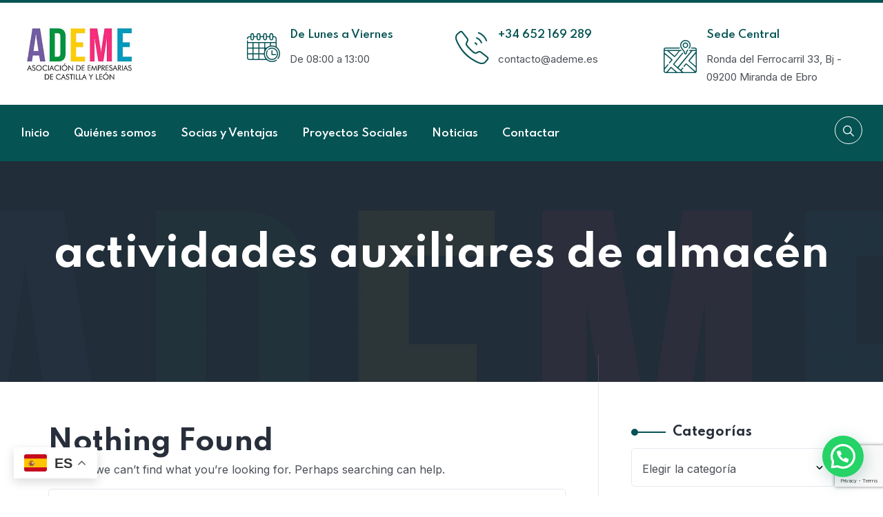

--- FILE ---
content_type: text/html; charset=UTF-8
request_url: https://ademe.net/tag/actividades-auxiliares-de-almacen/
body_size: 21893
content:

<!DOCTYPE html>
<html lang="es">
<head>
	<meta charset="UTF-8">
	<meta name="viewport" content="width=device-width, initial-scale=1">
	<link rel="pingback" href="https://ademe.net/xmlrpc.php">
    <meta name='robots' content='index, follow, max-image-preview:large, max-snippet:-1, max-video-preview:-1' />
<script id="cookieyes" type="text/javascript" src="https://cdn-cookieyes.com/client_data/27c5fb78586f6dca84c6ebf5/script.js"></script><!-- Etiqueta de Google (gtag.js) modo de consentimiento dataLayer añadido por Site Kit -->
<script type="text/javascript" id="google_gtagjs-js-consent-mode-data-layer">
/* <![CDATA[ */
window.dataLayer = window.dataLayer || [];function gtag(){dataLayer.push(arguments);}
gtag('consent', 'default', {"ad_personalization":"denied","ad_storage":"denied","ad_user_data":"denied","analytics_storage":"denied","functionality_storage":"denied","security_storage":"denied","personalization_storage":"denied","region":["AT","BE","BG","CH","CY","CZ","DE","DK","EE","ES","FI","FR","GB","GR","HR","HU","IE","IS","IT","LI","LT","LU","LV","MT","NL","NO","PL","PT","RO","SE","SI","SK"],"wait_for_update":500});
window._googlesitekitConsentCategoryMap = {"statistics":["analytics_storage"],"marketing":["ad_storage","ad_user_data","ad_personalization"],"functional":["functionality_storage","security_storage"],"preferences":["personalization_storage"]};
window._googlesitekitConsents = {"ad_personalization":"denied","ad_storage":"denied","ad_user_data":"denied","analytics_storage":"denied","functionality_storage":"denied","security_storage":"denied","personalization_storage":"denied","region":["AT","BE","BG","CH","CY","CZ","DE","DK","EE","ES","FI","FR","GB","GR","HR","HU","IE","IS","IT","LI","LT","LU","LV","MT","NL","NO","PL","PT","RO","SE","SI","SK"],"wait_for_update":500};
/* ]]> */
</script>
<!-- Fin de la etiqueta Google (gtag.js) modo de consentimiento dataLayer añadido por Site Kit -->

	<!-- This site is optimized with the Yoast SEO Premium plugin v26.3 (Yoast SEO v26.8) - https://yoast.com/product/yoast-seo-premium-wordpress/ -->
	<title>actividades auxiliares de almacén Archives - ADEME - Asociación de Empresarias de Castilla y León</title>
	<link rel="canonical" href="https://ademe.net/tag/actividades-auxiliares-de-almacen/" />
	<meta property="og:locale" content="es_ES" />
	<meta property="og:type" content="article" />
	<meta property="og:title" content="actividades auxiliares de almacén Archives" />
	<meta property="og:url" content="https://ademe.net/tag/actividades-auxiliares-de-almacen/" />
	<meta property="og:site_name" content="ADEME - Asociación de Empresarias de Castilla y León" />
	<meta name="twitter:card" content="summary_large_image" />
	<script type="application/ld+json" class="yoast-schema-graph">{"@context":"https://schema.org","@graph":[{"@type":"CollectionPage","@id":"https://ademe.net/tag/actividades-auxiliares-de-almacen/","url":"https://ademe.net/tag/actividades-auxiliares-de-almacen/","name":"actividades auxiliares de almacén Archives - ADEME - Asociación de Empresarias de Castilla y León","isPartOf":{"@id":"https://ademe.net/#website"},"breadcrumb":{"@id":"https://ademe.net/tag/actividades-auxiliares-de-almacen/#breadcrumb"},"inLanguage":"es"},{"@type":"BreadcrumbList","@id":"https://ademe.net/tag/actividades-auxiliares-de-almacen/#breadcrumb","itemListElement":[{"@type":"ListItem","position":1,"name":"Inicio","item":"https://ademe.net/"},{"@type":"ListItem","position":2,"name":"actividades auxiliares de almacén"}]},{"@type":"WebSite","@id":"https://ademe.net/#website","url":"https://ademe.net/","name":"ADEME - Asociación de Empresarias de Castilla y León","description":"","publisher":{"@id":"https://ademe.net/#organization"},"potentialAction":[{"@type":"SearchAction","target":{"@type":"EntryPoint","urlTemplate":"https://ademe.net/?s={search_term_string}"},"query-input":{"@type":"PropertyValueSpecification","valueRequired":true,"valueName":"search_term_string"}}],"inLanguage":"es"},{"@type":"Organization","@id":"https://ademe.net/#organization","name":"ADEME - Asociación de Empresarias de Castilla y León","url":"https://ademe.net/","logo":{"@type":"ImageObject","inLanguage":"es","@id":"https://ademe.net/#/schema/logo/image/","url":"https://ademe.net/wp-content/uploads/2023/08/ademe-logotipo.jpg","contentUrl":"https://ademe.net/wp-content/uploads/2023/08/ademe-logotipo.jpg","width":300,"height":150,"caption":"ADEME - Asociación de Empresarias de Castilla y León"},"image":{"@id":"https://ademe.net/#/schema/logo/image/"},"sameAs":["https://www.facebook.com/ademe.asociacion","https://www.instagram.com/ademe.asociacion/","https://www.linkedin.com/in/ademe-asociacin-726938197/"]}]}</script>
	<!-- / Yoast SEO Premium plugin. -->


<link rel='dns-prefetch' href='//www.googletagmanager.com' />
<link rel='dns-prefetch' href='//fonts.googleapis.com' />
<link rel="alternate" type="application/rss+xml" title="ADEME - Asociación de Empresarias de Castilla y León &raquo; Feed" href="https://ademe.net/feed/" />
<link rel="alternate" type="application/rss+xml" title="ADEME - Asociación de Empresarias de Castilla y León &raquo; Etiqueta actividades auxiliares de almacén del feed" href="https://ademe.net/tag/actividades-auxiliares-de-almacen/feed/" />
<style id='wp-img-auto-sizes-contain-inline-css' type='text/css'>
img:is([sizes=auto i],[sizes^="auto," i]){contain-intrinsic-size:3000px 1500px}
/*# sourceURL=wp-img-auto-sizes-contain-inline-css */
</style>
<style id='wp-emoji-styles-inline-css' type='text/css'>

	img.wp-smiley, img.emoji {
		display: inline !important;
		border: none !important;
		box-shadow: none !important;
		height: 1em !important;
		width: 1em !important;
		margin: 0 0.07em !important;
		vertical-align: -0.1em !important;
		background: none !important;
		padding: 0 !important;
	}
/*# sourceURL=wp-emoji-styles-inline-css */
</style>
<style id='wp-block-library-inline-css' type='text/css'>
:root{--wp-block-synced-color:#7a00df;--wp-block-synced-color--rgb:122,0,223;--wp-bound-block-color:var(--wp-block-synced-color);--wp-editor-canvas-background:#ddd;--wp-admin-theme-color:#007cba;--wp-admin-theme-color--rgb:0,124,186;--wp-admin-theme-color-darker-10:#006ba1;--wp-admin-theme-color-darker-10--rgb:0,107,160.5;--wp-admin-theme-color-darker-20:#005a87;--wp-admin-theme-color-darker-20--rgb:0,90,135;--wp-admin-border-width-focus:2px}@media (min-resolution:192dpi){:root{--wp-admin-border-width-focus:1.5px}}.wp-element-button{cursor:pointer}:root .has-very-light-gray-background-color{background-color:#eee}:root .has-very-dark-gray-background-color{background-color:#313131}:root .has-very-light-gray-color{color:#eee}:root .has-very-dark-gray-color{color:#313131}:root .has-vivid-green-cyan-to-vivid-cyan-blue-gradient-background{background:linear-gradient(135deg,#00d084,#0693e3)}:root .has-purple-crush-gradient-background{background:linear-gradient(135deg,#34e2e4,#4721fb 50%,#ab1dfe)}:root .has-hazy-dawn-gradient-background{background:linear-gradient(135deg,#faaca8,#dad0ec)}:root .has-subdued-olive-gradient-background{background:linear-gradient(135deg,#fafae1,#67a671)}:root .has-atomic-cream-gradient-background{background:linear-gradient(135deg,#fdd79a,#004a59)}:root .has-nightshade-gradient-background{background:linear-gradient(135deg,#330968,#31cdcf)}:root .has-midnight-gradient-background{background:linear-gradient(135deg,#020381,#2874fc)}:root{--wp--preset--font-size--normal:16px;--wp--preset--font-size--huge:42px}.has-regular-font-size{font-size:1em}.has-larger-font-size{font-size:2.625em}.has-normal-font-size{font-size:var(--wp--preset--font-size--normal)}.has-huge-font-size{font-size:var(--wp--preset--font-size--huge)}.has-text-align-center{text-align:center}.has-text-align-left{text-align:left}.has-text-align-right{text-align:right}.has-fit-text{white-space:nowrap!important}#end-resizable-editor-section{display:none}.aligncenter{clear:both}.items-justified-left{justify-content:flex-start}.items-justified-center{justify-content:center}.items-justified-right{justify-content:flex-end}.items-justified-space-between{justify-content:space-between}.screen-reader-text{border:0;clip-path:inset(50%);height:1px;margin:-1px;overflow:hidden;padding:0;position:absolute;width:1px;word-wrap:normal!important}.screen-reader-text:focus{background-color:#ddd;clip-path:none;color:#444;display:block;font-size:1em;height:auto;left:5px;line-height:normal;padding:15px 23px 14px;text-decoration:none;top:5px;width:auto;z-index:100000}html :where(.has-border-color){border-style:solid}html :where([style*=border-top-color]){border-top-style:solid}html :where([style*=border-right-color]){border-right-style:solid}html :where([style*=border-bottom-color]){border-bottom-style:solid}html :where([style*=border-left-color]){border-left-style:solid}html :where([style*=border-width]){border-style:solid}html :where([style*=border-top-width]){border-top-style:solid}html :where([style*=border-right-width]){border-right-style:solid}html :where([style*=border-bottom-width]){border-bottom-style:solid}html :where([style*=border-left-width]){border-left-style:solid}html :where(img[class*=wp-image-]){height:auto;max-width:100%}:where(figure){margin:0 0 1em}html :where(.is-position-sticky){--wp-admin--admin-bar--position-offset:var(--wp-admin--admin-bar--height,0px)}@media screen and (max-width:600px){html :where(.is-position-sticky){--wp-admin--admin-bar--position-offset:0px}}

/*# sourceURL=wp-block-library-inline-css */
</style><style id='global-styles-inline-css' type='text/css'>
:root{--wp--preset--aspect-ratio--square: 1;--wp--preset--aspect-ratio--4-3: 4/3;--wp--preset--aspect-ratio--3-4: 3/4;--wp--preset--aspect-ratio--3-2: 3/2;--wp--preset--aspect-ratio--2-3: 2/3;--wp--preset--aspect-ratio--16-9: 16/9;--wp--preset--aspect-ratio--9-16: 9/16;--wp--preset--color--black: #000000;--wp--preset--color--cyan-bluish-gray: #abb8c3;--wp--preset--color--white: #ffffff;--wp--preset--color--pale-pink: #f78da7;--wp--preset--color--vivid-red: #cf2e2e;--wp--preset--color--luminous-vivid-orange: #ff6900;--wp--preset--color--luminous-vivid-amber: #fcb900;--wp--preset--color--light-green-cyan: #7bdcb5;--wp--preset--color--vivid-green-cyan: #00d084;--wp--preset--color--pale-cyan-blue: #8ed1fc;--wp--preset--color--vivid-cyan-blue: #0693e3;--wp--preset--color--vivid-purple: #9b51e0;--wp--preset--gradient--vivid-cyan-blue-to-vivid-purple: linear-gradient(135deg,rgb(6,147,227) 0%,rgb(155,81,224) 100%);--wp--preset--gradient--light-green-cyan-to-vivid-green-cyan: linear-gradient(135deg,rgb(122,220,180) 0%,rgb(0,208,130) 100%);--wp--preset--gradient--luminous-vivid-amber-to-luminous-vivid-orange: linear-gradient(135deg,rgb(252,185,0) 0%,rgb(255,105,0) 100%);--wp--preset--gradient--luminous-vivid-orange-to-vivid-red: linear-gradient(135deg,rgb(255,105,0) 0%,rgb(207,46,46) 100%);--wp--preset--gradient--very-light-gray-to-cyan-bluish-gray: linear-gradient(135deg,rgb(238,238,238) 0%,rgb(169,184,195) 100%);--wp--preset--gradient--cool-to-warm-spectrum: linear-gradient(135deg,rgb(74,234,220) 0%,rgb(151,120,209) 20%,rgb(207,42,186) 40%,rgb(238,44,130) 60%,rgb(251,105,98) 80%,rgb(254,248,76) 100%);--wp--preset--gradient--blush-light-purple: linear-gradient(135deg,rgb(255,206,236) 0%,rgb(152,150,240) 100%);--wp--preset--gradient--blush-bordeaux: linear-gradient(135deg,rgb(254,205,165) 0%,rgb(254,45,45) 50%,rgb(107,0,62) 100%);--wp--preset--gradient--luminous-dusk: linear-gradient(135deg,rgb(255,203,112) 0%,rgb(199,81,192) 50%,rgb(65,88,208) 100%);--wp--preset--gradient--pale-ocean: linear-gradient(135deg,rgb(255,245,203) 0%,rgb(182,227,212) 50%,rgb(51,167,181) 100%);--wp--preset--gradient--electric-grass: linear-gradient(135deg,rgb(202,248,128) 0%,rgb(113,206,126) 100%);--wp--preset--gradient--midnight: linear-gradient(135deg,rgb(2,3,129) 0%,rgb(40,116,252) 100%);--wp--preset--font-size--small: 13px;--wp--preset--font-size--medium: 20px;--wp--preset--font-size--large: 36px;--wp--preset--font-size--x-large: 42px;--wp--preset--spacing--20: 0.44rem;--wp--preset--spacing--30: 0.67rem;--wp--preset--spacing--40: 1rem;--wp--preset--spacing--50: 1.5rem;--wp--preset--spacing--60: 2.25rem;--wp--preset--spacing--70: 3.38rem;--wp--preset--spacing--80: 5.06rem;--wp--preset--shadow--natural: 6px 6px 9px rgba(0, 0, 0, 0.2);--wp--preset--shadow--deep: 12px 12px 50px rgba(0, 0, 0, 0.4);--wp--preset--shadow--sharp: 6px 6px 0px rgba(0, 0, 0, 0.2);--wp--preset--shadow--outlined: 6px 6px 0px -3px rgb(255, 255, 255), 6px 6px rgb(0, 0, 0);--wp--preset--shadow--crisp: 6px 6px 0px rgb(0, 0, 0);}:where(.is-layout-flex){gap: 0.5em;}:where(.is-layout-grid){gap: 0.5em;}body .is-layout-flex{display: flex;}.is-layout-flex{flex-wrap: wrap;align-items: center;}.is-layout-flex > :is(*, div){margin: 0;}body .is-layout-grid{display: grid;}.is-layout-grid > :is(*, div){margin: 0;}:where(.wp-block-columns.is-layout-flex){gap: 2em;}:where(.wp-block-columns.is-layout-grid){gap: 2em;}:where(.wp-block-post-template.is-layout-flex){gap: 1.25em;}:where(.wp-block-post-template.is-layout-grid){gap: 1.25em;}.has-black-color{color: var(--wp--preset--color--black) !important;}.has-cyan-bluish-gray-color{color: var(--wp--preset--color--cyan-bluish-gray) !important;}.has-white-color{color: var(--wp--preset--color--white) !important;}.has-pale-pink-color{color: var(--wp--preset--color--pale-pink) !important;}.has-vivid-red-color{color: var(--wp--preset--color--vivid-red) !important;}.has-luminous-vivid-orange-color{color: var(--wp--preset--color--luminous-vivid-orange) !important;}.has-luminous-vivid-amber-color{color: var(--wp--preset--color--luminous-vivid-amber) !important;}.has-light-green-cyan-color{color: var(--wp--preset--color--light-green-cyan) !important;}.has-vivid-green-cyan-color{color: var(--wp--preset--color--vivid-green-cyan) !important;}.has-pale-cyan-blue-color{color: var(--wp--preset--color--pale-cyan-blue) !important;}.has-vivid-cyan-blue-color{color: var(--wp--preset--color--vivid-cyan-blue) !important;}.has-vivid-purple-color{color: var(--wp--preset--color--vivid-purple) !important;}.has-black-background-color{background-color: var(--wp--preset--color--black) !important;}.has-cyan-bluish-gray-background-color{background-color: var(--wp--preset--color--cyan-bluish-gray) !important;}.has-white-background-color{background-color: var(--wp--preset--color--white) !important;}.has-pale-pink-background-color{background-color: var(--wp--preset--color--pale-pink) !important;}.has-vivid-red-background-color{background-color: var(--wp--preset--color--vivid-red) !important;}.has-luminous-vivid-orange-background-color{background-color: var(--wp--preset--color--luminous-vivid-orange) !important;}.has-luminous-vivid-amber-background-color{background-color: var(--wp--preset--color--luminous-vivid-amber) !important;}.has-light-green-cyan-background-color{background-color: var(--wp--preset--color--light-green-cyan) !important;}.has-vivid-green-cyan-background-color{background-color: var(--wp--preset--color--vivid-green-cyan) !important;}.has-pale-cyan-blue-background-color{background-color: var(--wp--preset--color--pale-cyan-blue) !important;}.has-vivid-cyan-blue-background-color{background-color: var(--wp--preset--color--vivid-cyan-blue) !important;}.has-vivid-purple-background-color{background-color: var(--wp--preset--color--vivid-purple) !important;}.has-black-border-color{border-color: var(--wp--preset--color--black) !important;}.has-cyan-bluish-gray-border-color{border-color: var(--wp--preset--color--cyan-bluish-gray) !important;}.has-white-border-color{border-color: var(--wp--preset--color--white) !important;}.has-pale-pink-border-color{border-color: var(--wp--preset--color--pale-pink) !important;}.has-vivid-red-border-color{border-color: var(--wp--preset--color--vivid-red) !important;}.has-luminous-vivid-orange-border-color{border-color: var(--wp--preset--color--luminous-vivid-orange) !important;}.has-luminous-vivid-amber-border-color{border-color: var(--wp--preset--color--luminous-vivid-amber) !important;}.has-light-green-cyan-border-color{border-color: var(--wp--preset--color--light-green-cyan) !important;}.has-vivid-green-cyan-border-color{border-color: var(--wp--preset--color--vivid-green-cyan) !important;}.has-pale-cyan-blue-border-color{border-color: var(--wp--preset--color--pale-cyan-blue) !important;}.has-vivid-cyan-blue-border-color{border-color: var(--wp--preset--color--vivid-cyan-blue) !important;}.has-vivid-purple-border-color{border-color: var(--wp--preset--color--vivid-purple) !important;}.has-vivid-cyan-blue-to-vivid-purple-gradient-background{background: var(--wp--preset--gradient--vivid-cyan-blue-to-vivid-purple) !important;}.has-light-green-cyan-to-vivid-green-cyan-gradient-background{background: var(--wp--preset--gradient--light-green-cyan-to-vivid-green-cyan) !important;}.has-luminous-vivid-amber-to-luminous-vivid-orange-gradient-background{background: var(--wp--preset--gradient--luminous-vivid-amber-to-luminous-vivid-orange) !important;}.has-luminous-vivid-orange-to-vivid-red-gradient-background{background: var(--wp--preset--gradient--luminous-vivid-orange-to-vivid-red) !important;}.has-very-light-gray-to-cyan-bluish-gray-gradient-background{background: var(--wp--preset--gradient--very-light-gray-to-cyan-bluish-gray) !important;}.has-cool-to-warm-spectrum-gradient-background{background: var(--wp--preset--gradient--cool-to-warm-spectrum) !important;}.has-blush-light-purple-gradient-background{background: var(--wp--preset--gradient--blush-light-purple) !important;}.has-blush-bordeaux-gradient-background{background: var(--wp--preset--gradient--blush-bordeaux) !important;}.has-luminous-dusk-gradient-background{background: var(--wp--preset--gradient--luminous-dusk) !important;}.has-pale-ocean-gradient-background{background: var(--wp--preset--gradient--pale-ocean) !important;}.has-electric-grass-gradient-background{background: var(--wp--preset--gradient--electric-grass) !important;}.has-midnight-gradient-background{background: var(--wp--preset--gradient--midnight) !important;}.has-small-font-size{font-size: var(--wp--preset--font-size--small) !important;}.has-medium-font-size{font-size: var(--wp--preset--font-size--medium) !important;}.has-large-font-size{font-size: var(--wp--preset--font-size--large) !important;}.has-x-large-font-size{font-size: var(--wp--preset--font-size--x-large) !important;}
/*# sourceURL=global-styles-inline-css */
</style>

<style id='classic-theme-styles-inline-css' type='text/css'>
/*! This file is auto-generated */
.wp-block-button__link{color:#fff;background-color:#32373c;border-radius:9999px;box-shadow:none;text-decoration:none;padding:calc(.667em + 2px) calc(1.333em + 2px);font-size:1.125em}.wp-block-file__button{background:#32373c;color:#fff;text-decoration:none}
/*# sourceURL=/wp-includes/css/classic-themes.min.css */
</style>
<link rel='stylesheet' id='contact-form-7-css' href='https://ademe.net/wp-content/plugins/contact-form-7/includes/css/styles.css?ver=6.1.4' type='text/css' media='all' />
<link rel='stylesheet' id='bootstrap-css' href='https://ademe.net/wp-content/themes/creote/assets/css/bootstrap.min.css?ver=5.1.2' type='text/css' media='all' />
<link rel='stylesheet' id='animate-css' href='https://ademe.net/wp-content/plugins/creote-addons/assets/css/animate.css?ver=3.7.2' type='text/css' media='all' />
<link rel='stylesheet' id='swiper-style-css' href='https://ademe.net/wp-content/plugins/creote-addons/assets/css/swiper.min.css?ver=6.7.5' type='text/css' media='all' />
<link rel='stylesheet' id='owl-style-css' href='https://ademe.net/wp-content/plugins/creote-addons/assets/css/owl.css?ver=2.3.4' type='text/css' media='all' />
<link rel='stylesheet' id='fancybox-style-css' href='https://ademe.net/wp-content/plugins/creote-addons/assets/css/jquery.fancybox.min.css?ver=3.5.7' type='text/css' media='all' />
<link rel='stylesheet' id='popupcss-css' href='https://ademe.net/wp-content/plugins/creote-addons/assets/css/popupcss.css?ver=1.1.0' type='text/css' media='all' />
<link rel='stylesheet' id='aos-css' href='https://ademe.net/wp-content/plugins/creote-addons/assets/css/aos.css?ver=1.0.0' type='text/css' media='all' />
<link rel='stylesheet' id='icomoon-icons-css' href='https://ademe.net/wp-content/themes/creote/assets/css/icomoon.css?ver=1.0.0' type='text/css' media='all' />
<link rel='stylesheet' id='fontawesome-icons-css' href='https://ademe.net/wp-content/themes/creote/assets/css/font-awesome.min.css?ver=4.7.0' type='text/css' media='all' />
<link rel='stylesheet' id='style-css' href='https://ademe.net/wp-content/themes/creote/style.css?ver=6.9' type='text/css' media='all' />
<link rel='stylesheet' id='rtl-style-css' href='https://ademe.net/wp-content/themes/creote/assets/css/rtl.css?ver=1.0' type='text/css' media='all' />
<link rel='stylesheet' id='creote-theme-css' href='https://ademe.net/wp-content/themes/creote/assets/css/scss/elements/theme-css.css?ver=6.9' type='text/css' media='all' />
<style id='creote-theme-inline-css' type='text/css'>
:root   {--primary-color-one:#065354!important} .loader-wrap .layer {background-color:#065354!important; !important} .sticky_header_main .header_logo_box img {width:px!important; } .sticky_header_main .header_logo_box img {margin-left:0px!important; }
/*# sourceURL=creote-theme-inline-css */
</style>
<link rel='stylesheet' id='creote-mobile-header-css' href='https://ademe.net/wp-content/themes/creote/assets/css/scss/elements/mobile.css?ver=6.9' type='text/css' media='all' />
<link rel='stylesheet' id='creote-fonts-css' href='https://fonts.googleapis.com/css?family=Spartan%3A400%2C500%2C600%2C700%2C800%2C900%7CInter%3A300%2C400%2C500%2C600%2C700%2C800%2C900&#038;subset=latin%2Clatin-ext' type='text/css' media='all' />
<link rel='stylesheet' id='creote-meta-box-css' href='https://ademe.net/wp-content/themes/creote/assets/css/metabox.css?ver=6.9' type='text/css' media='all' />
<link rel='stylesheet' id='qcf_style-css' href='https://ademe.net/wp-content/plugins/quick-contact-form/legacy/css/styles.css?ver=6.9' type='text/css' media='all' />
<style id='qcf_style-inline-css' type='text/css'>
.qcf-style.charlanoviembre {max-width:100%;overflow:hidden;width:100%;}
.qcf-style.charlanoviembre #rounded {border:1px solid #415063;}
.qcf-style.charlanoviembre input[type=text], .qcf-style.charlanoviembre input[type=email],.qcf-style.charlanoviembre textarea, .qcf-style.charlanoviembre select, .qcf-style.charlanoviembre #submit {border-radius:0;}
.qcf-style.charlanoviembre h2 {color: #465069;font-size: 1.6em;;height:auto;}.qcf-style.charlanoviembre p, .qcf-style.charlanoviembre select{font-family: Montserrat; font-size: 1em;color: #465069;height:auto;line-height:normal;height:auto;}
.qcf-style.charlanoviembre div.rangeslider, .qcf-style.charlanoviembre div.rangeslider__fill {height: em;background: ;}
.qcf-style.charlanoviembre div.rangeslider__fill {background: ;}
.qcf-style.charlanoviembre div.rangeslider__handle {background: ;border: 1px solid ;width: 1em;height: 1em;position: absolute;top: -0.5em;-webkit-border-radius:#FFF%;-moz-border-radius:%;-ms-border-radius:%;-o-border-radius:%;border-radius:%;}
.qcf-style.charlanoviembre div.qcf-slideroutput{font-size:;color:;}.qcf-style.charlanoviembre input[type=text], .qcf-style.charlanoviembre input[type=email], .qcf-style.charlanoviembre textarea, .qcf-style.charlanoviembre select {border: 1px solid #415063;background:#FFFFFF;font-family: Montserrat; font-size: 1em; color: #465069;;line-height:normal;height:auto; margin: 2px 3px 3px 3px;padding: 6px;}
.qcf-style.charlanoviembre .qcfcontainer input + label, .qcf-style.charlanoviembre .qcfcontainer textarea + label {font-family: Montserrat; font-size: 1em; color: #465069;;}
.qcf-style.charlanoviembre input:focus, .qcf-style.charlanoviembre textarea:focus {background:#FFFFCC;}
.qcf-style.charlanoviembre input[type=text].required, .qcf-style.charlanoviembre input[type=email].required, .qcf-style.charlanoviembre select.required, .qcf-style.charlanoviembre textarea.required {border: 1px solid #00C618;}
.qcf-style.charlanoviembre p span, .qcf-style.charlanoviembre .error {color:#D31900;clear:both;}

.qcf-style.charlanoviembre input[type=text].error, .qcf-style.charlanoviembre input[type=email].error,.qcf-style.charlanoviembre select.error, .qcf-style.charlanoviembre textarea.error {border:1px solid #D31900;}
.qcf-style.charlanoviembre div {background:#ddeaea;}
.qcf-style.charlanoviembre #submit {float:left;width:100%;color:#FFF;background:#096a6b;border:1px solid #0b8d8e;font-family: Montserrat;font-size: inherit;}
.qcf-style.charlanoviembre #submit:hover{background:#888888;}
.qcf-style.charladiversidad {max-width:100%;overflow:hidden;width:100%;}
.qcf-style.charladiversidad #rounded {border:1px solid #415063;}
.qcf-style.charladiversidad input[type=text], .qcf-style.charladiversidad input[type=email],.qcf-style.charladiversidad textarea, .qcf-style.charladiversidad select, .qcf-style.charladiversidad #submit {border-radius:0;}
.qcf-style.charladiversidad h2 {color: #465069;font-size: 1.6em;;height:auto;}.qcf-style.charladiversidad p, .qcf-style.charladiversidad select{font-family: Montserrat; font-size: 1em;color: #465069;height:auto;line-height:normal;height:auto;}
.qcf-style.charladiversidad div.rangeslider, .qcf-style.charladiversidad div.rangeslider__fill {height: em;background: ;}
.qcf-style.charladiversidad div.rangeslider__fill {background: ;}
.qcf-style.charladiversidad div.rangeslider__handle {background: ;border: 1px solid ;width: 1em;height: 1em;position: absolute;top: -0.5em;-webkit-border-radius:#FFF%;-moz-border-radius:%;-ms-border-radius:%;-o-border-radius:%;border-radius:%;}
.qcf-style.charladiversidad div.qcf-slideroutput{font-size:;color:;}.qcf-style.charladiversidad input[type=text], .qcf-style.charladiversidad input[type=email], .qcf-style.charladiversidad textarea, .qcf-style.charladiversidad select {border: 1px solid #415063;background:#FFFFFF;font-family: Montserrat; font-size: 1em; color: #465069;;line-height:normal;height:auto; margin: 2px 3px 3px 3px;padding: 6px;}
.qcf-style.charladiversidad .qcfcontainer input + label, .qcf-style.charladiversidad .qcfcontainer textarea + label {font-family: Montserrat; font-size: 1em; color: #465069;;}
.qcf-style.charladiversidad input:focus, .qcf-style.charladiversidad textarea:focus {background:#FFFFCC;}
.qcf-style.charladiversidad input[type=text].required, .qcf-style.charladiversidad input[type=email].required, .qcf-style.charladiversidad select.required, .qcf-style.charladiversidad textarea.required {border: 1px solid #00C618;}
.qcf-style.charladiversidad p span, .qcf-style.charladiversidad .error {color:#D31900;clear:both;}

.qcf-style.charladiversidad input[type=text].error, .qcf-style.charladiversidad input[type=email].error,.qcf-style.charladiversidad select.error, .qcf-style.charladiversidad textarea.error {border:1px solid #D31900;}
.qcf-style.charladiversidad div {background:#ddeaea;}
.qcf-style.charladiversidad #submit {float:left;width:100%;color:#FFF;background:#096a6b;border:1px solid #0b8d8e;font-family: Montserrat;font-size: inherit;}
.qcf-style.charladiversidad #submit:hover{background:#888888;}
.qcf-style.default {max-width:100%;overflow:hidden;width:100%;}
.qcf-style.default input[type=text], .qcf-style.default input[type=email],.qcf-style.default textarea, .qcf-style.default select, .qcf-style.default #submit {border-radius:0;}
.qcf-style.default h2 {color: #465069;font-size: 1.6em;;height:auto;}.qcf-style.default p, .qcf-style.default select{font-family: arial, sans-serif; font-size: 1em;color: #465069;height:auto;line-height:normal;height:auto;}
.qcf-style.default div.rangeslider, .qcf-style.default div.rangeslider__fill {height: 1em;background: #CCC;}
.qcf-style.default div.rangeslider__fill {background: #00ff00;}
.qcf-style.default div.rangeslider__handle {background: white;border: 1px solid #CCC;width: 2em;height: 2em;position: absolute;top: -0.5em;-webkit-border-radius:#FFF%;-moz-border-radius:50%;-ms-border-radius:50%;-o-border-radius:50%;border-radius:50%;}
.qcf-style.default div.qcf-slideroutput{font-size:1em;color:#465069;}.qcf-style.default input[type=text], .qcf-style.default input[type=email], .qcf-style.default textarea, .qcf-style.default select {border: 1px solid #415063;background:#FFFFFF;font-family: arial, sans-serif; font-size: 1em; color: #465069;;line-height:normal;height:auto; margin: 2px 0 3px 0;padding: 6px;}
.qcf-style.default .qcfcontainer input + label, .qcf-style.default .qcfcontainer textarea + label {font-family: arial, sans-serif; font-size: 1em; color: #465069;;}
.qcf-style.default input:focus, .qcf-style.default textarea:focus {background:#FFFFCC;}
.qcf-style.default input[type=text].required, .qcf-style.default input[type=email].required, .qcf-style.default select.required, .qcf-style.default textarea.required {border: 1px solid #00C618;}
.qcf-style.default p span, .qcf-style.default .error {color:#D31900;clear:both;}

.qcf-style.default input[type=text].error, .qcf-style.default input[type=email].error,.qcf-style.default select.error, .qcf-style.default textarea.error {border:1px solid #D31900;}
.qcf-style.default #submit {float:left;width:100%;color:#FFF;background:#343838;border:1px solid #415063;font-family: arial, sans-serif;font-size: inherit;}
.qcf-style.default #submit:hover{background:#888888;}

/*# sourceURL=qcf_style-inline-css */
</style>
<link rel='stylesheet' id='jquery-style-css' href='https://ademe.net/wp-content/plugins/quick-contact-form/ui/user/css/jquery/jquery-ui.min.css?ver=6.9' type='text/css' media='all' />
<link rel='stylesheet' id='csshero-main-stylesheet-css' href='https://ademe.net/wp-content/uploads/2023/10/csshero-static-style-creote.css?ver=90' type='text/css' media='all' />
<script type="text/javascript" src="https://ademe.net/wp-includes/js/jquery/jquery.min.js?ver=3.7.1" id="jquery-core-js"></script>
<script type="text/javascript" src="https://ademe.net/wp-includes/js/jquery/jquery-migrate.min.js?ver=3.4.1" id="jquery-migrate-js"></script>

<!-- Fragmento de código de la etiqueta de Google (gtag.js) añadida por Site Kit -->
<!-- Fragmento de código de Google Analytics añadido por Site Kit -->
<script type="text/javascript" src="https://www.googletagmanager.com/gtag/js?id=GT-NSSQK8C" id="google_gtagjs-js" async></script>
<script type="text/javascript" id="google_gtagjs-js-after">
/* <![CDATA[ */
window.dataLayer = window.dataLayer || [];function gtag(){dataLayer.push(arguments);}
gtag("set","linker",{"domains":["ademe.net"]});
gtag("js", new Date());
gtag("set", "developer_id.dZTNiMT", true);
gtag("config", "GT-NSSQK8C");
//# sourceURL=google_gtagjs-js-after
/* ]]> */
</script>
<script></script><link rel="https://api.w.org/" href="https://ademe.net/wp-json/" /><link rel="alternate" title="JSON" type="application/json" href="https://ademe.net/wp-json/wp/v2/tags/117" /><link rel="EditURI" type="application/rsd+xml" title="RSD" href="https://ademe.net/xmlrpc.php?rsd" />
<meta name="generator" content="WordPress 6.9" />
<meta name="generator" content="Redux 4.5.8" /><meta name="generator" content="Site Kit by Google 1.171.0" /><meta name="generator" content="Powered by WPBakery Page Builder - drag and drop page builder for WordPress."/>

<!-- Fragmento de código de Google Tag Manager añadido por Site Kit -->
<script type="text/javascript">
/* <![CDATA[ */

			( function( w, d, s, l, i ) {
				w[l] = w[l] || [];
				w[l].push( {'gtm.start': new Date().getTime(), event: 'gtm.js'} );
				var f = d.getElementsByTagName( s )[0],
					j = d.createElement( s ), dl = l != 'dataLayer' ? '&l=' + l : '';
				j.async = true;
				j.src = 'https://www.googletagmanager.com/gtm.js?id=' + i + dl;
				f.parentNode.insertBefore( j, f );
			} )( window, document, 'script', 'dataLayer', 'GTM-K2FMWGFC' );
			
/* ]]> */
</script>

<!-- Final del fragmento de código de Google Tag Manager añadido por Site Kit -->
<meta name="generator" content="Powered by Slider Revolution 6.7.40 - responsive, Mobile-Friendly Slider Plugin for WordPress with comfortable drag and drop interface." />
<link rel="icon" href="https://ademe.net/wp-content/uploads/2023/09/cropped-favicon-e1708685604504-32x32.png" sizes="32x32" />
<link rel="icon" href="https://ademe.net/wp-content/uploads/2023/09/cropped-favicon-e1708685604504-192x192.png" sizes="192x192" />
<link rel="apple-touch-icon" href="https://ademe.net/wp-content/uploads/2023/09/cropped-favicon-e1708685604504-180x180.png" />
<meta name="msapplication-TileImage" content="https://ademe.net/wp-content/uploads/2023/09/cropped-favicon-e1708685604504-270x270.png" />
<script>function setREVStartSize(e){
			//window.requestAnimationFrame(function() {
				window.RSIW = window.RSIW===undefined ? window.innerWidth : window.RSIW;
				window.RSIH = window.RSIH===undefined ? window.innerHeight : window.RSIH;
				try {
					var pw = document.getElementById(e.c).parentNode.offsetWidth,
						newh;
					pw = pw===0 || isNaN(pw) || (e.l=="fullwidth" || e.layout=="fullwidth") ? window.RSIW : pw;
					e.tabw = e.tabw===undefined ? 0 : parseInt(e.tabw);
					e.thumbw = e.thumbw===undefined ? 0 : parseInt(e.thumbw);
					e.tabh = e.tabh===undefined ? 0 : parseInt(e.tabh);
					e.thumbh = e.thumbh===undefined ? 0 : parseInt(e.thumbh);
					e.tabhide = e.tabhide===undefined ? 0 : parseInt(e.tabhide);
					e.thumbhide = e.thumbhide===undefined ? 0 : parseInt(e.thumbhide);
					e.mh = e.mh===undefined || e.mh=="" || e.mh==="auto" ? 0 : parseInt(e.mh,0);
					if(e.layout==="fullscreen" || e.l==="fullscreen")
						newh = Math.max(e.mh,window.RSIH);
					else{
						e.gw = Array.isArray(e.gw) ? e.gw : [e.gw];
						for (var i in e.rl) if (e.gw[i]===undefined || e.gw[i]===0) e.gw[i] = e.gw[i-1];
						e.gh = e.el===undefined || e.el==="" || (Array.isArray(e.el) && e.el.length==0)? e.gh : e.el;
						e.gh = Array.isArray(e.gh) ? e.gh : [e.gh];
						for (var i in e.rl) if (e.gh[i]===undefined || e.gh[i]===0) e.gh[i] = e.gh[i-1];
											
						var nl = new Array(e.rl.length),
							ix = 0,
							sl;
						e.tabw = e.tabhide>=pw ? 0 : e.tabw;
						e.thumbw = e.thumbhide>=pw ? 0 : e.thumbw;
						e.tabh = e.tabhide>=pw ? 0 : e.tabh;
						e.thumbh = e.thumbhide>=pw ? 0 : e.thumbh;
						for (var i in e.rl) nl[i] = e.rl[i]<window.RSIW ? 0 : e.rl[i];
						sl = nl[0];
						for (var i in nl) if (sl>nl[i] && nl[i]>0) { sl = nl[i]; ix=i;}
						var m = pw>(e.gw[ix]+e.tabw+e.thumbw) ? 1 : (pw-(e.tabw+e.thumbw)) / (e.gw[ix]);
						newh =  (e.gh[ix] * m) + (e.tabh + e.thumbh);
					}
					var el = document.getElementById(e.c);
					if (el!==null && el) el.style.height = newh+"px";
					el = document.getElementById(e.c+"_wrapper");
					if (el!==null && el) {
						el.style.height = newh+"px";
						el.style.display = "block";
					}
				} catch(e){
					console.log("Failure at Presize of Slider:" + e)
				}
			//});
		  };</script>
		<style type="text/css" id="wp-custom-css">
			.wpb_wrapper .consulting {
	display: none;
}

body #footer_contents>.vc_custom_r_s {
	padding-bottom: 0px;
}

.wpb_column .before_title {
	text-transform: none !important;
	margin-bottom: 10px !important;
}

.wpb_column .title_all_box h2 {
	padding: 0px;
	padding-top: 0px;
}

.wpb_column .title_all_box p {
	padding-top: 10px !important;
	margin-bottom: 0px;
}

.wpb_column .authour_box_content {
	padding-top: 10px;
	padding-bottom: 10px;
}

.wpb_wrapper>.extra_content p {
	font-style: italic;
}

.wpb_wrapper>.process_box>.left h6 {
	display: none !important;
}

.wpb_wrapper>.process_box>.right h6 {
	display: none !important;
}

.wpb_wrapper .lightbox-image {
	background-color: rgba(241, 5, 5, 1);
}

.vc_custom_1653547358794 .vc_row>.wpb_column {}

div .wpb_text_column ul {
	padding-left: 30px;
	padding-bottom: 0px;
}

.wpb_text_column li>h6 {
	padding-bottom: 10px;
}

.vc_custom_1653547358794 .before_title {
	color: #0FBBBD !important;
}

#main .single_content_upper p {
	margin-top: 32px;
}

.row .active {
	display: none;
}

.row .breadcrumbs li {
	display: none;
}


body>#page>#wrapper_full .meta_blog_single {
	display: none;
}

body>#page #content {
	margin-top: -40px;
}

div>._card .contnet_a {
	display: none;
}

div>._card .avatar {
	display: none;
}

#wpcf7-f5-p4392-o1 input[type=text] {
	width: 90%;
	border-color: rgba(160, 218, 218, 1);
	border-width: 1px;
	border-radius: 10px 10px 10px 10px;
	background-color: rgba(255, 255, 255, 1);
}

#wpcf7-f5-p4392-o1 input[type=email] {
	width: 90%;
	border-color: rgba(160, 218, 218, 1);
	border-radius: 10px 10px 10px 10px;
	background-color: rgba(255, 255, 255, 1);
}

#wpcf7-f5-p4392-o1 textarea {
	color: #1f252b;
	width: 100%;
	border-color: rgba(160, 218, 218, 1);
	border-radius: 10px 10px 10px 10px;
	background-color: rgba(255, 255, 255, 1);
}

.wpb_wrapper .footer_contact_form {
	border-width: 1px;
	border-style: solid;
	border-color: rgba(212, 223, 224, 1);
	box-shadow: 0px 5px 13px 5px rgba(212, 223, 224, 1);
	background-color: rgba(236, 243, 243, 1);
}

#wpcf7-f5-p4392-o1 input[type=submit] {
	width: 70%;
	border-radius: 14px 14px 14px 14px;
	margin-top: 15px;
}

.wpcf7-form-control-wrap .wpcf7-list-item span {
	margin-left: 10px;
	font-size: 13px;
}

#wpcf7-f5-p4392-o1 p>.wpcf7-form-control-wrap>.wpcf7-form-control {
	margin-left: -12px;
}

div .footer_contact_form h2 {
	display: none;
}

#wpcf7-f5-p4392-o1 input[type=checkbox] {
	border-style: solid;
	border-width: 1px;
	border-color: rgba(31, 37, 43, 1);
	box-shadow: 0px 0px 0px 1px rgba(15, 78, 62, 1);

}

.vc_custom_1653394469415 .before_title {
	padding-top: 75px !important;
}

.auto_container .vc_custom_1653394456283 {
	margin-top: 75px;
}

.auto_container .vc_custom_1692875148190 {
	margin-top: 75px !important;
}

.vc_row .vc_custom_1653393780383 .theme-btn {
	display: none;
}

.vc_row .vc_custom_1653393780383 .first {
	display: none;
}

.vc_row .vc_custom_1653393780383 ul {
	display: none;
}

.vc_row .vc_custom_1653393784294 .theme-btn {
	display: none;
}

.vc_row .vc_custom_1653393784294 ul {
	display: none;
}

.vc_row .vc_custom_1653393789142 ul {
	display: none;
}

.vc_row .vc_custom_1653393789142 .theme-btn {
	display: none;
}

div .wpb_text_column h4 {
	margin-bottom: 7px;
}

div h4 {
	margin-bottom: 10px !important;
}

.wpb_wrapper>ul a {
	color: rgba(69, 233, 234, 1);
}

.auto_container .vc_custom_1692953339645 {
	background-color: rgba(255, 255, 255, 1);
	border-width: 1px;
	border-color: #1f252b;
	box-shadow: 0px 0px 10px 0px rgba(164, 170, 169, 0.8);
	border-style: none;
	opacity: 1;
}


.vc_custom_r_s .link__go {
	display: none !important;
}

#wpcf7-f5-p4392-o1 input[type=tel] {
	width: 90%;
	border-color: rgba(160, 218, 218, 1);
	border-width: 1px;
	border-radius: 10px 10px 10px 10px;
	background-color: rgba(255, 255, 255, 1);
}

.news_box.default_style.list_view .content_box .auhtour_box .contnet_a {
	display: none !important;
}

.news_box.default_style.list_view .content_box .auhtour_box img {
	display: none !important;
}

.vc_custom_r_s .date_in_number {
	display: none !important;
}

.wpb_wrapper .toll_free {
	display: none;
}

div>._card .date {
	display: none;
}

.blog_post_section ._card .content_box {
	padding-top: 20px;
	padding-bottom: 30px;
}

div>._card .arrow {
	display: none;
}

.wpb_column .first {
	display: none;
}



.news_box .content_mid a:hover {
	color: rgba(213, 176, 9, 1) !important;
}

.wpb_column .theme-btn {
	display: none;
}		</style>
		<noscript><style> .wpb_animate_when_almost_visible { opacity: 1; }</style></noscript><link rel='stylesheet' id='js_composer_front-css' href='https://ademe.net/wp-content/plugins/js_composer/assets/css/js_composer.min.css?ver=8.7.2' type='text/css' media='all' />
<link rel='stylesheet' id='joinchat-css' href='https://ademe.net/wp-content/plugins/creame-whatsapp-me/public/css/joinchat.min.css?ver=6.0.10' type='text/css' media='all' />
<style id='joinchat-inline-css' type='text/css'>
.joinchat{--ch:142;--cs:70%;--cl:49%;--bw:1}
/*# sourceURL=joinchat-inline-css */
</style>
<link rel='stylesheet' id='rs-plugin-settings-css' href='//ademe.net/wp-content/plugins/revslider/sr6/assets/css/rs6.css?ver=6.7.40' type='text/css' media='all' />
<style id='rs-plugin-settings-inline-css' type='text/css'>
#rs-demo-id {}
/*# sourceURL=rs-plugin-settings-inline-css */
</style>
</head>
<body class="archive tag tag-actividades-auxiliares-de-almacen tag-117 wp-theme-creote right-sidebar scrollbarcolor group-blog hfeed header_custom_style_for_all no_footer_sticky_body wpb-js-composer js-comp-ver-8.7.2 vc_responsive">
<div id="page" class="page_wapper hfeed site">

<ul class="sidemenu_content_bx">
    


    

    
     

        </ul>

	<div class="quick_view_loading"></div>
		<div id="wrapper_full"  class="content_all_warpper">
	
    	 
	 					<div class="header_area "
   id="header_contents">
   <div class="vc_row wpb_row vc_row-fluid creote_section_6979e62252dce"><style type="text/css" data-type="vc_shortcodes-custom"> .creote_section_6979e62252dce{margin: 0px 0px 0px 0px!important; padding: 0px 0px 0px 0px!important; border-width: 0px!important; border-style: solid!important;      }</style><style type="text/css" data-type="vc_shortcodes-custom">  .creote_container_6979e62252dcb.common_container{padding: 0px 0px 0px 0px!important;  border-style: solid!important; border-width: 0px!important; }</style><div class="container-fluid creote_container_6979e62252dcb common_container clearfix"><div class="wpb_column vc_column_container vc_col-sm-12"><div class="vc_column-inner vc_custom_1653321415377"><div class="wpb_wrapper"><header class="header header_default style_three">
     
            <div class="header_mid">
                <div class="medium-container">
                    <div class="row align-items-center">
                                            <div class="col-lg-3 col-md-12">
                            <div class="logo mid_logo_icon">
                            <a href="https://ademe.net" class="logo_mid">
                                           <img class="logo_default" src="https://ademe.net/wp-content/uploads/2023/08/ademe-logotipo.jpg" alt="logo default"  style='width: 170px!important; margin: 0px 0px 0px 0px!important;'>
                                        </a>
                    </div>
                    </div>
                                            <div class="col-lg-9 col-md-12">
                            <div class="row">
                                                            <div class="col-lg-4 same_column">
                                    <div class="mid_content one">
                                                                                <span class="icon icon-deadline1 mid_icon"></span>
                                                                                <div class="text">
                                                                                    <h4> De Lunes a Viernes</h4>
                                                                                                                            <p>De 08:00 a 13:00</p>
                                                                                </div>
                                    </div>
                                </div>
                                                                <div class="col-lg-4 same_column">
                                    <div class="mid_content one">
                                                                                <span class="icon icon-phone-call mid_icon"></span>
                                                                                <div class="text">
                                                                                    <h4> +34 652 169 289</h4>
                                                                                                                            <p>contacto@ademe.es</p>
                                                                                </div>
                                    </div>
                                </div>
                                                                <div class="col-lg-4 same_column">
                                    <div class="mid_content one">
                                                                                <span class="icon icon-location1 mid_icon"></span>
                                                                                <div class="text">
                                                                                    <h4> Sede Central</h4>
                                                                                                                            <p>Ronda del Ferrocarril 33, Bj - 09200 Miranda de Ebro</p>
                                                                                </div>
                                    </div>
                                </div>
                                                            </div>
                        </div>
                    </div>
                </div>
            </div>
       
            <div class="navbar_outer  ">
    <div class="medium-container">
        <div class="row align-items-center">
            <div class="col-lg-12 menu_column">
                    <div class="navbar_togglers hamburger_menu">
                            <span class="line"></span>
                            <span class="line"></span>
                            <span class="line"></span>
                    </div>
                    <div class="header_content_collapse">
                                        <div class="header_menu_box">
                    <div class="navigation_menu">
                    <ul id="myNavbar" class="navbar_nav" itemscope itemtype="http://www.schema.org/SiteNavigationElement"><li  id="menu-item-4811" class="menu-item menu-item-type-post_type menu-item-object-page menu-item-home menu-item-4811 nav-item"><a itemprop="url" href="https://ademe.net/" class="nav-link"><span itemprop="name">Inicio</span></a></li>
<li  id="menu-item-5206" class="menu-item menu-item-type-post_type menu-item-object-page menu-item-5206 nav-item"><a itemprop="url" href="https://ademe.net/quienes-somos/" class="nav-link"><span itemprop="name">Quiénes somos</span></a></li>
<li  id="menu-item-5347" class="menu-item menu-item-type-post_type menu-item-object-page menu-item-5347 nav-item"><a itemprop="url" href="https://ademe.net/socias-y-ventajas/" class="nav-link"><span itemprop="name">Socias y Ventajas</span></a></li>
<li  id="menu-item-5570" class="menu-item menu-item-type-post_type menu-item-object-page menu-item-5570 nav-item"><a itemprop="url" href="https://ademe.net/proyectos-sociales/" class="nav-link"><span itemprop="name">Proyectos Sociales</span></a></li>
<li  id="menu-item-5133" class="menu-item menu-item-type-post_type menu-item-object-page current_page_parent menu-item-5133 nav-item"><a itemprop="url" href="https://ademe.net/blog/" class="nav-link"><span itemprop="name">Noticias</span></a></li>
<li  id="menu-item-4395" class="menu-item menu-item-type-post_type menu-item-object-page menu-item-4395 nav-item"><a itemprop="url" href="https://ademe.net/contactar/" class="nav-link"><span itemprop="name">Contactar</span></a></li>
</ul>                            </div>
                    </div>
                    <div class="header_right_content">
                        <ul>
                                                    <li> 
                                <button type="button" class="search-toggler"><i class="icon-search"></i></button>
                            </li>
                                                                                </ul>    
                    </div>
                    </div>
            </div>
        </div>
    </div>
            </div>
        </header>
</div></div></div></div></div>   <header class="sticky_header_main default_sickty_heaad">
   <div class="auto-container">
      <div class="d-flex align-items-center">
         <div class="logo_column">
            <div class="header_logo_box">
                  
<div class="logo_box">
<a href="https://ademe.net/" class="logo">
  <img src="https://ademe.net/wp-content/uploads/2023/08/ademe-logo-1.jpg" alt="ADEME - Asociación de Empresarias de Castilla y León" class="logo_default_sticky">
</a>
</div>
            </div>
         </div>
      
            <div class="navbar_togglers hamburger_menu">
               <span class="line"></span>
               <span class="line"></span>
               <span class="line"></span>
            </div>
            <div class="header_content_collapse  ">
               <div class="header_menu_box">
                  <div class="navigation_menu">
                     <ul id="menu-main-menu" class="navbar_nav" itemscope itemtype="http://www.schema.org/SiteNavigationElement"><li  class="menu-item menu-item-type-post_type menu-item-object-page menu-item-home menu-item-4811 nav-item"><a itemprop="url" href="https://ademe.net/" class="nav-link"><span itemprop="name">Inicio</span></a></li>
<li  class="menu-item menu-item-type-post_type menu-item-object-page menu-item-5206 nav-item"><a itemprop="url" href="https://ademe.net/quienes-somos/" class="nav-link"><span itemprop="name">Quiénes somos</span></a></li>
<li  class="menu-item menu-item-type-post_type menu-item-object-page menu-item-5347 nav-item"><a itemprop="url" href="https://ademe.net/socias-y-ventajas/" class="nav-link"><span itemprop="name">Socias y Ventajas</span></a></li>
<li  class="menu-item menu-item-type-post_type menu-item-object-page menu-item-5570 nav-item"><a itemprop="url" href="https://ademe.net/proyectos-sociales/" class="nav-link"><span itemprop="name">Proyectos Sociales</span></a></li>
<li  class="menu-item menu-item-type-post_type menu-item-object-page current_page_parent menu-item-5133 nav-item"><a itemprop="url" href="https://ademe.net/blog/" class="nav-link"><span itemprop="name">Noticias</span></a></li>
<li  class="menu-item menu-item-type-post_type menu-item-object-page menu-item-4395 nav-item"><a itemprop="url" href="https://ademe.net/contactar/" class="nav-link"><span itemprop="name">Contactar</span></a></li>
</ul>               
                  </div>
                
               </div>
                              <div class="header_right_content">
                   <ul>
                                            <li>
                            <button type="button" class="search-toggler"><i class="icon-search"></i></button>
                        </li>
                                                            </ul>
                </div>
                            </div>
    
      </div>
   </div>
</header>


</div>
					 		
<header class="mobile_header   mobile_header_style_two ">
        
    <div class="bottom_content clearfix">
        <div class="container">

            <div class="d-flex align-items-center">
                <div class="mobile_logo">
                        <div class="logo_box">
    <a href="https://ademe.net/"
        class="logo">
        <img src="https://ademe.net/wp-content/uploads/2023/08/ademe-mobile.png" alt="ADEME - Asociación de Empresarias de Castilla y León"
            class="logo_default_sticky">
    </a>
</div>
                </div>
                
                <div>
                    <ul>
                                            <li class="nav_menu_mb">
                            <div class="navbar_togglers hamburger_menu">
                                <span class="line"></span>
                                <span class="line"></span>
                                <span class="line"></span>
                            </div>
                        </li>
                    </ul>
                </div>
            </div>
        </div>
    </div>

    
</header>		 
	    		 			<section class="page_header_default style_one  ">
   <div class="parallax_cover">
            <img src="https://ademe.net/wp-content/uploads/2023/08/cabecera-6.jpg" alt="bg_image" class="cover-parallax">
         </div>
   <div class="page_header_content">
   <div class="auto-container">
   <div class="row">
      <div class="col-md-12">
         <div class="banner_title_inner">
              <div class="title_page">
  <span class="main_tit">actividades auxiliares de almacén</span>      </div>
            </div>
      </div>
      <div class="col-lg-12">
         <div class="breadcrumbs creote">
            <ul class="breadcrumb m-auto"><li><a href="https://ademe.net">Home</a> </li><li class="active">"actividades auxiliares de almacén"</li></ul>         </div>
      </div>
   </div>
   </div>
   </div>
</section>
									            <div id="content" class="site-content ">
		        		<div class="auto-container auto_container">
				 <div class="row default_row">

	 <div id="primary" class="content-area  col-lg-8 col-md-12 col-sm-12 col-xs-12">
	<main id="main" class="site-main" role="main">
	 <div class="row grid_layout clearfix">
					<section class="no-results not-found">
	<div class="header">
		<h1 class="page-title">Nothing Found</h1>
	</div><!-- .page-header -->
	<div class="content">
					<p>It seems we can&rsquo;t find what you&rsquo;re looking for. Perhaps searching can help.</p>
			 <div class="simple_search">
	 <div class="form-group">
<form role="search" method="get" action="https://ademe.net/">
	<input type="search" class="search" placeholder="Search..." value="" name="s" title="Search" />
	<button type="submit" class="sch_btn"> <i class="fa fa-search"></i></button>
</form>
</div></div>			</div><!-- .page-content -->
</section><!-- .no-results -->				</div><!-- #row -->
		<div class="row">
		  <div class="col-lg-12">
					</div>
	</div>
		</main><!-- #main -->
	</div><!-- #primary -->
<aside id="secondary" class="widget-area   all_side_bar  col-lg-4 col-md-12 col-sm-12">

				
<div class="blog_siderbar side_bar fixSide_scroll">
<div class="widgets_grid_box"><div id="categories-2" class="widget widget_categories"><h4 class="widget-title">Categorías</h4><form action="https://ademe.net" method="get"><label class="screen-reader-text" for="cat">Categorías</label><select  name='cat' id='cat' class='postform'>
	<option value='-1'>Elegir la categoría</option>
	<option class="level-0" value="66">Ayudas y Subvenciones&nbsp;&nbsp;(1)</option>
	<option class="level-0" value="77">Comercio&nbsp;&nbsp;(3)</option>
	<option class="level-0" value="150">Concurso&nbsp;&nbsp;(2)</option>
	<option class="level-1" value="157">&nbsp;&nbsp;&nbsp;Concurso&nbsp;&nbsp;(1)</option>
	<option class="level-0" value="54">Empleo&nbsp;&nbsp;(1)</option>
	<option class="level-0" value="60">Enfoque Social&nbsp;&nbsp;(3)</option>
	<option class="level-0" value="56">Eventos y Promociones&nbsp;&nbsp;(2)</option>
	<option class="level-0" value="45">Nuestras socias&nbsp;&nbsp;(15)</option>
	<option class="level-0" value="83">Proyectos Sociales&nbsp;&nbsp;(19)</option>
	<option class="level-1" value="85">&nbsp;&nbsp;&nbsp;Cofinanciados por el Fondo Social Europeo&nbsp;&nbsp;(8)</option>
	<option class="level-1" value="84">&nbsp;&nbsp;&nbsp;Cofinanciados por la Unión Europea a través del FEADER en un 55%&nbsp;&nbsp;(1)</option>
	<option class="level-1" value="87">&nbsp;&nbsp;&nbsp;Otros Proyectos Sociales&nbsp;&nbsp;(2)</option>
	<option class="level-1" value="86">&nbsp;&nbsp;&nbsp;Subvencionados por Junta CyL. Consejería de Familia e igualdad de oportunidades&nbsp;&nbsp;(6)</option>
	<option class="level-0" value="65">Reconocimientos&nbsp;&nbsp;(7)</option>
	<option class="level-0" value="70">Seminarios y Conferencias&nbsp;&nbsp;(2)</option>
	<option class="level-0" value="1">Sin categoría&nbsp;&nbsp;(3)</option>
</select>
</form><script type="text/javascript">
/* <![CDATA[ */

( ( dropdownId ) => {
	const dropdown = document.getElementById( dropdownId );
	function onSelectChange() {
		setTimeout( () => {
			if ( 'escape' === dropdown.dataset.lastkey ) {
				return;
			}
			if ( dropdown.value && parseInt( dropdown.value ) > 0 && dropdown instanceof HTMLSelectElement ) {
				dropdown.parentElement.submit();
			}
		}, 250 );
	}
	function onKeyUp( event ) {
		if ( 'Escape' === event.key ) {
			dropdown.dataset.lastkey = 'escape';
		} else {
			delete dropdown.dataset.lastkey;
		}
	}
	function onClick() {
		delete dropdown.dataset.lastkey;
	}
	dropdown.addEventListener( 'keyup', onKeyUp );
	dropdown.addEventListener( 'click', onClick );
	dropdown.addEventListener( 'change', onSelectChange );
})( "cat" );

//# sourceURL=WP_Widget_Categories%3A%3Awidget
/* ]]> */
</script>
</div> </div>		<div class="widgets_grid_box"><div id="recented-posts-2" class="widget creote_widget_recented_entries">		<h4 class="widget-title">Entradas recientes</h4>		<div class="post_inner cr_wid_post inner_box ">
					<div class="blog_in clearfix  ">
            			<div class="content_inner">
									<p class="post-date"><span class="icon-calendar"></span>18 de diciembre de 2025</p>
							<h3><a href="https://ademe.net/resultados-ii-edicion-concurso-a-la-mejor-emprendedora-rural-cyl/">Resultados II Edición Concurso a la Mejor Emprendedora Rural CyL</a></h3>
			</div>
			</div>
					<div class="blog_in clearfix   image_in ">
            			<div class="image">
		         <img src="https://ademe.net/wp-content/uploads/2025/11/cristina-ezcurra.webp" alt="img" />
			</div>
            			<div class="content_inner">
									<p class="post-date"><span class="icon-calendar"></span>14 de noviembre de 2025</p>
							<h3><a href="https://ademe.net/cristina-ezcurra-la-trayectoria-de-una-fisioterapeuta-que-decidio-emprender/">Cristina Ezcurra: la trayectoria de una fisioterapeuta que decidió emprender</a></h3>
			</div>
			</div>
					<div class="blog_in clearfix   image_in ">
            			<div class="image">
		         <img src="https://ademe.net/wp-content/uploads/2025/06/499516882_1260167869147230_138837061938226629_n-1-e1750141604101.jpg" alt="img" />
			</div>
            			<div class="content_inner">
									<p class="post-date"><span class="icon-calendar"></span>5 de noviembre de 2025</p>
							<h3><a href="https://ademe.net/soniare-eventos-y-comunicacion/">SONIARE: comunicación creativa y organización de eventos que generan impacto</a></h3>
			</div>
			</div>
					<div class="blog_in clearfix   image_in ">
            			<div class="image">
		         <img src="https://ademe.net/wp-content/uploads/2025/09/IMG_6210.jpg" alt="img" />
			</div>
            			<div class="content_inner">
									<p class="post-date"><span class="icon-calendar"></span>8 de septiembre de 2025</p>
							<h3><a href="https://ademe.net/marian-asensio-celebra-su-aniversario/">30 años de emprendimiento: Marian Asensio celebra su aniversario</a></h3>
			</div>
			</div>
				</div>
		</div> </div>		</div>

</aside>
                                      </div>
                </div>
              </div>
            </div>

                                  <div class="footer_area no_footer_sticky_enable_foo" id="footer_contents">
  <div class="vc_row wpb_row vc_row-fluid creote_section_6979e6225e633"><style type="text/css" data-type="vc_shortcodes-custom"> .creote_section_6979e6225e633{margin: 0px 0px 0px 0px!important; padding: 0px 0px 0px 0px!important; border-width: 0px!important; border-style: solid!important;  background: #ffffff!important;    }</style><style type="text/css" data-type="vc_shortcodes-custom">  .creote_container_6979e6225e631.common_container{padding: 0px 0px 0px 0px!important;  border-style: solid!important; border-width: 0px!important; }</style><div class="auto_container creote_container_6979e6225e631 common_container clearfix"><div class="wpb_column vc_column_container vc_col-sm-12 vc_col-has-fill"><div class="vc_column-inner vc_custom_1692553733285"><div class="wpb_wrapper">
	<div  class="wpb_single_image wpb_content_element vc_align_center wpb_content_element">
		
		<figure class="wpb_wrapper vc_figure">
			<a href="https://www.red.es/es/iniciativas/proyectos/kit-digital" target="_blank" class="vc_single_image-wrapper   vc_box_border_grey"><img width="2048" height="238" src="https://ademe.net/wp-content/uploads/2022/05/logos-kit-digital.png" class="vc_single_image-img attachment-full" alt="Programa KIT DIGITAL - RED.ES" title="Programa KIT DIGITAL - RED.ES" decoding="async" loading="lazy" srcset="https://ademe.net/wp-content/uploads/2022/05/logos-kit-digital.png 2048w, https://ademe.net/wp-content/uploads/2022/05/logos-kit-digital-300x35.png 300w, https://ademe.net/wp-content/uploads/2022/05/logos-kit-digital-1024x119.png 1024w, https://ademe.net/wp-content/uploads/2022/05/logos-kit-digital-768x89.png 768w, https://ademe.net/wp-content/uploads/2022/05/logos-kit-digital-1536x179.png 1536w" sizes="auto, (max-width: 2048px) 100vw, 2048px" /></a>
		</figure>
	</div>
</div></div></div></div></div><div class="vc_row wpb_row vc_row-fluid creote_section_6979e6225ee37"><style type="text/css" data-type="vc_shortcodes-custom"> .creote_section_6979e6225ee37{margin: 0px 0px 0px 0px!important; padding: 90px 0px 50px 0px!important; border-width: 0px!important; border-style: solid!important;  background: #1f2530!important;    }</style><style type="text/css" data-type="vc_shortcodes-custom">  .creote_container_6979e6225ee34.common_container{padding: 0px 0px 0px 0px!important;  border-style: solid!important; border-width: 0px!important; }</style><div class="auto_container creote_container_6979e6225ee34 common_container clearfix"><div class="wpb_column vc_column_container vc_col-sm-2/5"><div class="vc_column-inner"><div class="wpb_wrapper"><div class="footer_widgets about_company" >
<div class="about_company_inner">
                    <div class="logo">
            <a href="https://ademe.net/"  >
                <img src="https://ademe.net/wp-content/uploads/2022/05/ademe-light-2.png" alt="logo"  style='width: 211px!important;'/>
                </a>
            </div>
               <div class="content_in_r">
                       <p style=''> ADEME es una entidad sin ánimo de lucro que nace en 2001 con el objetivo de apoyar y promover el desarrollo y la formación de la mujer y con ello conseguir su pleno desarrollo como empresaria, profesional, directiva o gerente.</p>
                        <div class="consulting">
                         <div class="help_con">
                                     </div>
            </div>
        </div>
</div>
</div>
<div class="social_media_v_one" style='text-align: left!important;'>
    <ul >
                            <li>
                    <a href="https://www.facebook.com/ademe.asociacion"  style=' '>
                        <span class="icon icon-facebook1"></span>
                        <small>Facebook</small>
                    </a>
                </li>
                            <li>
                    <a href="https://twitter.com/AdemeAsociacion"  style=' '>
                        <span class="icon icon-twitter1"></span>
                        <small>Twitter</small>
                    </a>
                </li>
                            <li>
                    <a href="https://www.instagram.com/ademe.asociacion/"  style=' '>
                        <span class="icon icon-instagram1"></span>
                        <small>Instagram</small>
                    </a>
                </li>
                            <li>
                    <a href="https://www.linkedin.com/in/ademe-asociaci%C3%B3n-726938197/"  style=' '>
                        <span class="icon icon-linkedin1"></span>
                        <small>LinkedIn</small>
                    </a>
                </li>
                        </ul>
</div>
<div class="vc_empty_space"   style="height: 20px"><span class="vc_empty_space_inner"></span></div></div></div></div><div class="wpb_column vc_column_container vc_col-sm-2/5"><div class="vc_column-inner"><div class="wpb_wrapper">   <div class="footer_widgets wid_tit style_one" >
            <div class="fo_wid_title">
                <h2 style=''>Últimas Noticias</h2>
            </div>
    </div>
       
<div class="vc_empty_space"   style="height: 18px"><span class="vc_empty_space_inner"></span></div>    <div class="footer_widgets recent_news_em_wp style_two  clearfix">
  <div class="news_boxed">
       <!-- swiper-slide -->
                                                                               <div class="news_recent clearfix">
                        
                              <div class="content ">
                              <a href="#" class="date"><span class="fa fa-clock-o"></span>Dic 18 , 2025</a>
                              <h2 class="title"><a href="https://ademe.net/resultados-ii-edicion-concurso-a-la-mejor-emprendedora-rural-cyl/" rel="bookmark">Resultados II Edición Concurso a la Mejor Emprendedora Rural CyL</a></h2>                              </div>
                          </div>
                                                                                           <div class="news_recent clearfix  image_s  ">
                                                  <div class="image ">
                              <img width="960" height="572" src="https://ademe.net/wp-content/uploads/2025/11/cristina-ezcurra.webp" class="attachment-post-thumbnail size-post-thumbnail wp-post-image" alt="Cristina Ezcurra" decoding="async" loading="lazy" srcset="https://ademe.net/wp-content/uploads/2025/11/cristina-ezcurra.webp 960w, https://ademe.net/wp-content/uploads/2025/11/cristina-ezcurra-300x179.webp 300w, https://ademe.net/wp-content/uploads/2025/11/cristina-ezcurra-768x458.webp 768w" sizes="auto, (max-width: 960px) 100vw, 960px" />                              </div>
                                  
                              <div class="content ">
                              <a href="#" class="date"><span class="fa fa-clock-o"></span>Nov 14 , 2025</a>
                              <h2 class="title"><a href="https://ademe.net/cristina-ezcurra-la-trayectoria-de-una-fisioterapeuta-que-decidio-emprender/" rel="bookmark">Cristina Ezcurra: la trayectoria de una fisioterapeuta que decidió emprender</a></h2>                              </div>
                          </div>
                                                                                           <div class="news_recent clearfix  image_s  ">
                                                  <div class="image ">
                              <img width="1080" height="596" src="https://ademe.net/wp-content/uploads/2025/06/499516882_1260167869147230_138837061938226629_n-1-e1750141604101.jpg" class="attachment-post-thumbnail size-post-thumbnail wp-post-image" alt="Soniare" decoding="async" loading="lazy" srcset="https://ademe.net/wp-content/uploads/2025/06/499516882_1260167869147230_138837061938226629_n-1-e1750141604101.jpg 1080w, https://ademe.net/wp-content/uploads/2025/06/499516882_1260167869147230_138837061938226629_n-1-e1750141604101-300x166.jpg 300w, https://ademe.net/wp-content/uploads/2025/06/499516882_1260167869147230_138837061938226629_n-1-e1750141604101-1024x565.jpg 1024w, https://ademe.net/wp-content/uploads/2025/06/499516882_1260167869147230_138837061938226629_n-1-e1750141604101-768x424.jpg 768w" sizes="auto, (max-width: 1080px) 100vw, 1080px" />                              </div>
                                  
                              <div class="content ">
                              <a href="#" class="date"><span class="fa fa-clock-o"></span>Nov 05 , 2025</a>
                              <h2 class="title"><a href="https://ademe.net/soniare-eventos-y-comunicacion/" rel="bookmark">SONIARE: comunicación creativa y organización de eventos que generan impacto</a></h2>                              </div>
                          </div>
                                                       </div>    
        </div>
</div></div></div><div class="wpb_column vc_column_container vc_col-sm-1/5"><div class="vc_column-inner"><div class="wpb_wrapper">   <div class="footer_widgets wid_tit style_one" >
            <div class="fo_wid_title">
                <h2 style=''>Enlaces rápidos</h2>
            </div>
    </div>
       
<div class="vc_empty_space"   style="height: 18px"><span class="vc_empty_space_inner"></span></div>
	<div class="wpb_text_column wpb_content_element" >
		<div class="wpb_wrapper">
			<ul>
<li><a href="https://ademe.net/index.php/quienes-somos/">Quiénes somos</a></li>
<li><a href="https://ademe.net/index.php/socias-y-ventajas/">Socias y Ventajas</a></li>
<li><a href="https://ademe.net/index.php/proyectos-sociales/">Proyectos sociales</a></li>
<li><a href="https://ademe.net/index.php/blog/">Nuestro Blog</a></li>
<li><a href="https://ademe.net/index.php/contactar/">Contacta con Nosotras</a></li>
</ul>

		</div>
	</div>
<div class="vc_empty_space"   style="height: 8px"><span class="vc_empty_space_inner"></span></div>
	<div  class="wpb_single_image wpb_content_element vc_align_left wpb_content_element">
		
		<figure class="wpb_wrapper vc_figure">
			<a href="https://www.caixabank.es/particular/home/particulares_es.html" target="_blank" class="vc_single_image-wrapper   vc_box_border_grey"><img width="220" height="61" src="https://ademe.net/wp-content/uploads/2022/05/caixa-bank.png" class="vc_single_image-img attachment-full" alt="Con la colaboración de CaixaBank" title="Con la colaboración de CaixaBank" decoding="async" loading="lazy" /></a>
		</figure>
	</div>
</div></div></div></div></div><div class="vc_row wpb_row vc_row-fluid creote_section_6979e62260e79"><style type="text/css" data-type="vc_shortcodes-custom"> .creote_section_6979e62260e79{margin: 0px 0px 0px 0px!important; padding: 0px 0px 0px 0px!important; border-width: 0px!important; border-style: solid!important;  background: #066061!important;    }</style><style type="text/css" data-type="vc_shortcodes-custom">  .creote_container_6979e62260e77.common_container{padding: 0px 0px 0px 0px!important;  border-style: solid!important; border-width: 0px!important; }</style><div class="auto_container creote_container_6979e62260e77 common_container clearfix"><div class="wpb_column vc_column_container vc_col-sm-12 vc_col-has-fill"><div class="vc_column-inner vc_custom_1692552758822"><div class="wpb_wrapper">
	<div class="wpb_text_column wpb_content_element" >
		<div class="wpb_wrapper">
			<p style="text-align: center;"><a style="color: #ffffff;" href="https://ademe.net/">© 2023 ADEME</a> <span style="color: #ffffff;"> | </span> <a style="color: #ffffff;" href="https://ademe.net/index.php/aviso-legal/">Aviso Legal</a>  <span style="color: #ffffff;">|</span> <a style="color: #ffffff;" href="https://ademe.net/index.php/politica-de-privacidad/">Privacidad</a>  <span style="color: #ffffff;">|</span> <a style="color: #ffffff;" href="https://ademe.net/index.php/politica-de-cookies/">Cookies</a></p>

		</div>
	</div>
</div></div></div></div></div></div>

                 
       
                      <div class="crt_mobile_menu onepage_header_enable">
    <div class="menu-backdrop"></div>
        <nav class="menu-box">
            <div class="close-btn"><i class="icon-close"></i></div>
            
                        <div class="menu-outer">

            <div class="navigation_menu">
                     <ul id="menu-main-menu-1" class="navbar_nav" itemscope itemtype="http://www.schema.org/SiteNavigationElement"><li  class="menu-item menu-item-type-post_type menu-item-object-page menu-item-home menu-item-4811 nav-item"><a itemprop="url" href="https://ademe.net/" class="nav-link"><span itemprop="name">Inicio</span></a></li>
<li  class="menu-item menu-item-type-post_type menu-item-object-page menu-item-5206 nav-item"><a itemprop="url" href="https://ademe.net/quienes-somos/" class="nav-link"><span itemprop="name">Quiénes somos</span></a></li>
<li  class="menu-item menu-item-type-post_type menu-item-object-page menu-item-5347 nav-item"><a itemprop="url" href="https://ademe.net/socias-y-ventajas/" class="nav-link"><span itemprop="name">Socias y Ventajas</span></a></li>
<li  class="menu-item menu-item-type-post_type menu-item-object-page menu-item-5570 nav-item"><a itemprop="url" href="https://ademe.net/proyectos-sociales/" class="nav-link"><span itemprop="name">Proyectos Sociales</span></a></li>
<li  class="menu-item menu-item-type-post_type menu-item-object-page current_page_parent menu-item-5133 nav-item"><a itemprop="url" href="https://ademe.net/blog/" class="nav-link"><span itemprop="name">Noticias</span></a></li>
<li  class="menu-item menu-item-type-post_type menu-item-object-page menu-item-4395 nav-item"><a itemprop="url" href="https://ademe.net/contactar/" class="nav-link"><span itemprop="name">Contactar</span></a></li>
</ul>                  </div>

            </div>
        </nav>
    </div>
                              <div id="search-popup" class="search-popup">
    <div class="close-search"><i class="fas  fa-times"></i></div>
        <div class="popup-inner">
            <div class="overlay-layer"></div>
                <div class="search-form">
                    <fieldset>
                        <form role="search" method="get" action="https://ademe.net/">
	                        <input type="search" class="search" placeholder="Search..." value="" name="s" title="Search" />
	                        <button type="submit" class="sch_btn"> <i class="icon-search"></i></button>
                        </form>
                    </fieldset>
                </div>
            </div>
        </div>
                                                   <div class="cart_notice"></div>
    <div class="wcqv_contend"> </div>

        <!-- Back to top with progress indicator-->
    <div class="prgoress_indicator">
      <svg class="progress-circle svg-content" width="100%" height="100%" viewBox="-1 -1 102 102">
        <path d="M50,1 a49,49 0 0,1 0,98 a49,49 0 0,1 0,-98" />
      </svg>
    </div>

    </div>


		<script>
			window.RS_MODULES = window.RS_MODULES || {};
			window.RS_MODULES.modules = window.RS_MODULES.modules || {};
			window.RS_MODULES.waiting = window.RS_MODULES.waiting || [];
			window.RS_MODULES.defered = true;
			window.RS_MODULES.moduleWaiting = window.RS_MODULES.moduleWaiting || {};
			window.RS_MODULES.type = 'compiled';
		</script>
		<script type="speculationrules">
{"prefetch":[{"source":"document","where":{"and":[{"href_matches":"/*"},{"not":{"href_matches":["/wp-*.php","/wp-admin/*","/wp-content/uploads/*","/wp-content/*","/wp-content/plugins/*","/wp-content/themes/creote/*","/*\\?(.+)"]}},{"not":{"selector_matches":"a[rel~=\"nofollow\"]"}},{"not":{"selector_matches":".no-prefetch, .no-prefetch a"}}]},"eagerness":"conservative"}]}
</script>
	<script>
		window.placeVidElementInner = function(selector,options,frame,showOnlyPoster){
		const {pos,url,customizations,thumbnail} = options;
		const {outer,inner} = customizations;
		const outerCustomStyle = [];
		const innerCustomStyle = [];
		let outS = {};
		let inS = {}
		for (let o in outer){
			outerCustomStyle.push(o+':'+outer[o])
			let niceO = o;
			if (o === 'background-color') niceO = 'backgroundColor'
			
			outS[niceO] = outer[o]
		}
		
		for (let o in inner){
			innerCustomStyle.push(o+':'+inner[o])
			let niceO = o;
			if (o === 'mix-blend-mode') niceO = 'mixBlendMode'
			inS[niceO] = inner[o]
		}
		const destination = frame ? frame.document : document;
		const els = destination.querySelectorAll(selector);
		const defSty = 'position:absolute;top:0;left:0;z-index:-1;height:100%;width:100%;'

		els.forEach(e=>{
			const outerEl = document.createElement('div')
			outerEl.setAttribute('style',defSty+outerCustomStyle.join(';'))
			outerEl.className = 'heroVideoBg'
			const vidEl = document.createElement('video');
			vidEl.src = !showOnlyPoster ? url : '';
			vidEl.autoplay = true;
			vidEl.poster = thumbnail;
			vidEl.loop = true
			vidEl.muted = true
			vidEl.playsInline = true
			vidEl.preload = 'none'
			vidEl.setAttribute('style',defSty+'object-fit:cover;object-position:'+pos+';'+innerCustomStyle.join(';'))
			outerEl.appendChild(vidEl)
			e.appendChild(outerEl)
		})
		
		return {inS,outS,thumbnail,url}
	}
	</script>
<script id="csshero-js-code">
				
	</script>
		<script id="CSSHEROVids">
		const k = '{}';
		let vd = false
		try{
			vd = JSON.parse(k)
		} catch(err){
			console.log(err)
		}
		if (vd){
			
			for (let v in vd){
				const {url,pos,customizations,thumbnail,disableOnMobile} = vd[v];
				
				
				const posterOnly = disableOnMobile && window.matchMedia('(max-width: 1024px)').matches
				
				placeVidElementInner(v,{url,pos,customizations,thumbnail},false,posterOnly)
			}
		}
	</script>
	<div class="gtranslate_wrapper" id="gt-wrapper-79958008"></div>
<div class="joinchat joinchat--right" data-settings='{"telephone":"34652169289","mobile_only":false,"button_delay":1,"whatsapp_web":false,"qr":true,"message_views":2,"message_delay":10,"message_badge":true,"message_send":"","message_hash":"477f76ec"}' hidden aria-hidden="false">
	<div class="joinchat__button" role="button" tabindex="0" aria-label="Abrir chat">
							</div>
			<div class="joinchat__badge">1</div>
				<div class="joinchat__qr"><div>Escanea el código</div></div>
				<div class="joinchat__chatbox" role="dialog" aria-labelledby="joinchat__label" aria-modal="true">
			<div class="joinchat__header">
				<div id="joinchat__label">
											<svg class="joinchat__wa" width="120" height="28" viewBox="0 0 120 28"><title>WhatsApp</title><path d="M117.2 17c0 .4-.2.7-.4 1-.1.3-.4.5-.7.7l-1 .2c-.5 0-.9 0-1.2-.2l-.7-.7a3 3 0 0 1-.4-1 5.4 5.4 0 0 1 0-2.3c0-.4.2-.7.4-1l.7-.7a2 2 0 0 1 1.1-.3 2 2 0 0 1 1.8 1l.4 1a5.3 5.3 0 0 1 0 2.3m2.5-3c-.1-.7-.4-1.3-.8-1.7a4 4 0 0 0-1.3-1.2c-.6-.3-1.3-.4-2-.4-.6 0-1.2.1-1.7.4a3 3 0 0 0-1.2 1.1V11H110v13h2.7v-4.5c.4.4.8.8 1.3 1 .5.3 1 .4 1.6.4a4 4 0 0 0 3.2-1.5c.4-.5.7-1 .8-1.6.2-.6.3-1.2.3-1.9s0-1.3-.3-2zm-13.1 3c0 .4-.2.7-.4 1l-.7.7-1.1.2c-.4 0-.8 0-1-.2-.4-.2-.6-.4-.8-.7a3 3 0 0 1-.4-1 5.4 5.4 0 0 1 0-2.3c0-.4.2-.7.4-1 .1-.3.4-.5.7-.7a2 2 0 0 1 1-.3 2 2 0 0 1 1.9 1l.4 1a5.4 5.4 0 0 1 0 2.3m1.7-4.7a4 4 0 0 0-3.3-1.6c-.6 0-1.2.1-1.7.4a3 3 0 0 0-1.2 1.1V11h-2.6v13h2.7v-4.5c.3.4.7.8 1.2 1 .6.3 1.1.4 1.7.4a4 4 0 0 0 3.2-1.5c.4-.5.6-1 .8-1.6s.3-1.2.3-1.9-.1-1.3-.3-2c-.2-.6-.4-1.2-.8-1.6m-17.5 3.2 1.7-5 1.7 5zm.2-8.2-5 13.4h3l1-3h5l1 3h3L94 7.3zm-5.3 9.1-.6-.8-1-.5a11.6 11.6 0 0 0-2.3-.5l-1-.3a2 2 0 0 1-.6-.3.7.7 0 0 1-.3-.6c0-.2 0-.4.2-.5l.3-.3h.5l.5-.1c.5 0 .9 0 1.2.3.4.1.6.5.6 1h2.5c0-.6-.2-1.1-.4-1.5a3 3 0 0 0-1-1 4 4 0 0 0-1.3-.5 7.7 7.7 0 0 0-3 0c-.6.1-1 .3-1.4.5l-1 1a3 3 0 0 0-.4 1.5 2 2 0 0 0 1 1.8l1 .5 1.1.3 2.2.6c.6.2.8.5.8 1l-.1.5-.4.4a2 2 0 0 1-.6.2 2.8 2.8 0 0 1-1.4 0 2 2 0 0 1-.6-.3l-.5-.5-.2-.8H77c0 .7.2 1.2.5 1.6.2.5.6.8 1 1 .4.3.9.5 1.4.6a8 8 0 0 0 3.3 0c.5 0 1-.2 1.4-.5a3 3 0 0 0 1-1c.3-.5.4-1 .4-1.6 0-.5 0-.9-.3-1.2M74.7 8h-2.6v3h-1.7v1.7h1.7v5.8c0 .5 0 .9.2 1.2l.7.7 1 .3a7.8 7.8 0 0 0 2 0h.7v-2.1a3.4 3.4 0 0 1-.8 0l-1-.1-.2-1v-4.8h2V11h-2zm-7.6 9v.5l-.3.8-.7.6c-.2.2-.7.2-1.2.2h-.6l-.5-.2a1 1 0 0 1-.4-.4l-.1-.6.1-.6.4-.4.5-.3a4.8 4.8 0 0 1 1.2-.2 8 8 0 0 0 1.2-.2l.4-.3v1zm2.6 1.5v-5c0-.6 0-1.1-.3-1.5l-1-.8-1.4-.4a10.9 10.9 0 0 0-3.1 0l-1.5.6c-.4.2-.7.6-1 1a3 3 0 0 0-.5 1.5h2.7c0-.5.2-.9.5-1a2 2 0 0 1 1.3-.4h.6l.6.2.3.4.2.7c0 .3 0 .5-.3.6-.1.2-.4.3-.7.4l-1 .1a22 22 0 0 0-2.4.4l-1 .5c-.3.2-.6.5-.8.9-.2.3-.3.8-.3 1.3s.1 1 .3 1.3c.1.4.4.7.7 1l1 .4c.4.2.9.2 1.3.2a6 6 0 0 0 1.8-.2c.6-.2 1-.5 1.5-1a4 4 0 0 0 .2 1H70l-.3-1zm-11-6.7c-.2-.4-.6-.6-1-.8-.5-.2-1-.3-1.8-.3-.5 0-1 .1-1.5.4a3 3 0 0 0-1.3 1.2v-5h-2.7v13.4H53v-5.1c0-1 .2-1.7.5-2.2.3-.4.9-.6 1.6-.6.6 0 1 .2 1.3.6s.4 1 .4 1.8v5.5h2.7v-6c0-.6 0-1.2-.2-1.6 0-.5-.3-1-.5-1.3zm-14 4.7-2.3-9.2h-2.8l-2.3 9-2.2-9h-3l3.6 13.4h3l2.2-9.2 2.3 9.2h3l3.6-13.4h-3zm-24.5.2L18 15.6c-.3-.1-.6-.2-.8.2A20 20 0 0 1 16 17c-.2.2-.4.3-.7.1-.4-.2-1.5-.5-2.8-1.7-1-1-1.7-2-2-2.4-.1-.4 0-.5.2-.7l.5-.6.4-.6v-.6L10.4 8c-.3-.6-.6-.5-.8-.6H9c-.2 0-.6.1-.9.5C7.8 8.2 7 9 7 10.7s1.3 3.4 1.4 3.6c.2.3 2.5 3.7 6 5.2l1.9.8c.8.2 1.6.2 2.2.1s2-.8 2.3-1.6c.3-.9.3-1.5.2-1.7l-.7-.4zM14 25.3c-2 0-4-.5-5.8-1.6l-.4-.2-4.4 1.1 1.2-4.2-.3-.5A11.5 11.5 0 0 1 22.1 5.7 11.5 11.5 0 0 1 14 25.3M14 0A13.8 13.8 0 0 0 2 20.7L0 28l7.3-2A13.8 13.8 0 1 0 14 0"/></svg>
									</div>
				<div class="joinchat__close" role="button" tabindex="0" aria-label="Cerrar"></div>
			</div>
			<div class="joinchat__scroll">
				<div class="joinchat__content">
					<div class="joinchat__chat"><div class="joinchat__bubble">Hola 👋<br>¿En qué podemos ayudarte?</div></div>
					<div class="joinchat__open" role="button" tabindex="0">
													<div class="joinchat__open__text">Abrir chat</div>
												<svg class="joinchat__open__icon" width="60" height="60" viewbox="0 0 400 400">
							<path class="joinchat__pa" d="M168.83 200.504H79.218L33.04 44.284a1 1 0 0 1 1.386-1.188L365.083 199.04a1 1 0 0 1 .003 1.808L34.432 357.903a1 1 0 0 1-1.388-1.187l29.42-99.427"/>
							<path class="joinchat__pb" d="M318.087 318.087c-52.982 52.982-132.708 62.922-195.725 29.82l-80.449 10.18 10.358-80.112C18.956 214.905 28.836 134.99 81.913 81.913c65.218-65.217 170.956-65.217 236.174 0 42.661 42.661 57.416 102.661 44.265 157.316"/>
						</svg>
					</div>
				</div>
			</div>
		</div>
	</div>
<script type="text/html" id="wpb-modifications"> window.wpbCustomElement = 1; </script>		<!-- Fragmento de código de Google Tag Manager (noscript) añadido por Site Kit -->
		<noscript>
			<iframe src="https://www.googletagmanager.com/ns.html?id=GTM-K2FMWGFC" height="0" width="0" style="display:none;visibility:hidden"></iframe>
		</noscript>
		<!-- Final del fragmento de código de Google Tag Manager (noscript) añadido por Site Kit -->
		<script type="text/javascript" src="https://ademe.net/wp-includes/js/dist/hooks.min.js?ver=dd5603f07f9220ed27f1" id="wp-hooks-js"></script>
<script type="text/javascript" src="https://ademe.net/wp-includes/js/dist/i18n.min.js?ver=c26c3dc7bed366793375" id="wp-i18n-js"></script>
<script type="text/javascript" id="wp-i18n-js-after">
/* <![CDATA[ */
wp.i18n.setLocaleData( { 'text direction\u0004ltr': [ 'ltr' ] } );
//# sourceURL=wp-i18n-js-after
/* ]]> */
</script>
<script type="text/javascript" src="https://ademe.net/wp-content/plugins/contact-form-7/includes/swv/js/index.js?ver=6.1.4" id="swv-js"></script>
<script type="text/javascript" id="contact-form-7-js-translations">
/* <![CDATA[ */
( function( domain, translations ) {
	var localeData = translations.locale_data[ domain ] || translations.locale_data.messages;
	localeData[""].domain = domain;
	wp.i18n.setLocaleData( localeData, domain );
} )( "contact-form-7", {"translation-revision-date":"2025-12-01 15:45:40+0000","generator":"GlotPress\/4.0.3","domain":"messages","locale_data":{"messages":{"":{"domain":"messages","plural-forms":"nplurals=2; plural=n != 1;","lang":"es"},"This contact form is placed in the wrong place.":["Este formulario de contacto est\u00e1 situado en el lugar incorrecto."],"Error:":["Error:"]}},"comment":{"reference":"includes\/js\/index.js"}} );
//# sourceURL=contact-form-7-js-translations
/* ]]> */
</script>
<script type="text/javascript" id="contact-form-7-js-before">
/* <![CDATA[ */
var wpcf7 = {
    "api": {
        "root": "https:\/\/ademe.net\/wp-json\/",
        "namespace": "contact-form-7\/v1"
    },
    "cached": 1
};
//# sourceURL=contact-form-7-js-before
/* ]]> */
</script>
<script type="text/javascript" src="https://ademe.net/wp-content/plugins/contact-form-7/includes/js/index.js?ver=6.1.4" id="contact-form-7-js"></script>
<script type="text/javascript" src="https://ademe.net/wp-content/themes/creote/assets/js/bootstrap.min.js?ver=5.1.2" id="bootstrap-bundle-js"></script>
<script type="text/javascript" src="https://ademe.net/wp-content/plugins/creote-addons/assets/js/TweenMax.min.js?ver=1.18.0" id="TweenMax-js"></script>
<script type="text/javascript" src="https://ademe.net/wp-content/plugins/creote-addons/assets/js/jquery.fancybox.js?ver=3.5.7" id="fancybox-js"></script>
<script type="text/javascript" src="https://ademe.net/wp-content/themes/creote/assets/js/magnific-popup.js?ver=3.5.7" id="popup-js"></script>
<script type="text/javascript" src="https://ademe.net/wp-content/plugins/creote-addons/assets/js/owl.js?ver=2.3.4" id="owl-carousel-js"></script>
<script type="text/javascript" src="https://ademe.net/wp-content/plugins/creote-addons/assets/js/swiper.min.js?ver=6.7.5" id="swiper-js"></script>
<script type="text/javascript" src="https://ademe.net/wp-content/plugins/js_composer/assets/lib/vendor/dist/isotope-layout/dist/isotope.pkgd.min.js?ver=8.7.2" id="isotope-js"></script>
<script type="text/javascript" src="https://ademe.net/wp-content/plugins/creote-addons/assets/js/countdown.js?ver=0.1.0" id="countdown-js"></script>
<script type="text/javascript" src="https://ademe.net/wp-content/plugins/creote-addons/assets/js/simpleParallax.min.js?ver=5.2.0" id="simpleParallax-js"></script>
<script type="text/javascript" src="https://ademe.net/wp-content/plugins/creote-addons/assets/js/appear.js?ver=1.0" id="appear-js"></script>
<script type="text/javascript" src="https://ademe.net/wp-content/plugins/creote-addons/assets/js/jquery.countTo.js?ver=1.0" id="counter-js"></script>
<script type="text/javascript" src="https://ademe.net/wp-content/plugins/creote-addons/assets/js/sharer.js?ver=0.4.0" id="sharer-js"></script>
<script type="text/javascript" src="https://ademe.net/wp-content/plugins/creote-addons/assets/js/hc-sticky.js?ver=2.2.7" id="hc-sticky-js"></script>
<script type="text/javascript" src="https://ademe.net/wp-content/plugins/creote-addons/assets/js/aos.js?ver=1.0.0" id="aos-animate-js"></script>
<script type="text/javascript" src="https://ademe.net/wp-content/plugins/creote-addons/assets/js/aos-active.js?ver=1.0.0" id="creote-aos-active-js"></script>
<script type="text/javascript" id="creote_quick_view-js-extra">
/* <![CDATA[ */
var CreoteAjax = {"ajaxurl":"https://ademe.net/wp-admin/admin-ajax.php"};
//# sourceURL=creote_quick_view-js-extra
/* ]]> */
</script>
<script type="text/javascript" src="https://ademe.net/wp-content/themes/creote/assets/js/shop.js?ver=1.0" id="creote_quick_view-js"></script>
<script type="text/javascript" src="https://ademe.net/wp-content/themes/creote/assets/js/main.js?ver=1.0.0" id="creote-main-js"></script>
<script type="text/javascript" src="https://ademe.net/wp-content/plugins/creote-addons/assets/js/sticky-header-desktop.js?ver=1.0.0" id="creote-sticky-desktop-js"></script>
<script type="text/javascript" src="https://ademe.net/wp-content/plugins/creote-addons/assets/js/sticky-header-mobile.js?ver=1.0.0" id="creote-sticky-mobile-js"></script>
<script type="text/javascript" src="https://ademe.net/wp-content/plugins/creote-addons/assets/js/smoothscroll.js?ver=1.0.0" id="creote-smoothscroll-js"></script>
<script type="text/javascript" src="https://ademe.net/wp-content/plugins/creote-addons/assets/js/creote-elemetor-extension.js?ver=1769596450" id="creote-core-script-js"></script>
<script type="text/javascript" src="https://ademe.net/wp-content/plugins/creote-addons/assets/js/add-to-cart-ajax.js?ver=1769596450" id="creote-add-to-cart-js"></script>
<script type="text/javascript" src="https://ademe.net/wp-content/plugins/creote-addons/assets/js/add-to-cart-ajax-single.js?ver=1769596450" id="creote-add-to-cart-single-js"></script>
<script type="text/javascript" src="//ademe.net/wp-content/plugins/revslider/sr6/assets/js/rbtools.min.js?ver=6.7.40" defer async id="tp-tools-js"></script>
<script type="text/javascript" src="//ademe.net/wp-content/plugins/revslider/sr6/assets/js/rs6.min.js?ver=6.7.40" defer async id="revmin-js"></script>
<script type="text/javascript" id="wcqv_frontend_js-js-extra">
/* <![CDATA[ */
var MyAjax = {"ajaxurl":"https://ademe.net/wp-admin/admin-ajax.php"};
//# sourceURL=wcqv_frontend_js-js-extra
/* ]]> */
</script>
<script type="text/javascript" src="https://ademe.net/wp-content/themes/creote/assets/js/shop.js?ver=1.0" id="wcqv_frontend_js-js"></script>
<script type="text/javascript" src="https://ademe.net/wp-content/plugins/google-site-kit/dist/assets/js/googlesitekit-consent-mode-bc2e26cfa69fcd4a8261.js" id="googlesitekit-consent-mode-js"></script>
<script type="text/javascript" src="https://ademe.net/wp-content/plugins/creame-whatsapp-me/public/js/qr-creator.min.js?ver=1.0.0" id="joinchat-qr-js" defer="defer" data-wp-strategy="defer" fetchpriority="low"></script>
<script type="text/javascript" src="https://ademe.net/wp-content/plugins/creame-whatsapp-me/public/js/joinchat.min.js?ver=6.0.10" id="joinchat-js" defer="defer" data-wp-strategy="defer" fetchpriority="low"></script>
<script type="text/javascript" src="https://www.google.com/recaptcha/api.js?render=6LcBPTUpAAAAAPw-yYryT6cVXQTMUtPJRbEClHaz&amp;ver=3.0" id="google-recaptcha-js"></script>
<script type="text/javascript" src="https://ademe.net/wp-includes/js/dist/vendor/wp-polyfill.min.js?ver=3.15.0" id="wp-polyfill-js"></script>
<script type="text/javascript" id="wpcf7-recaptcha-js-before">
/* <![CDATA[ */
var wpcf7_recaptcha = {
    "sitekey": "6LcBPTUpAAAAAPw-yYryT6cVXQTMUtPJRbEClHaz",
    "actions": {
        "homepage": "homepage",
        "contactform": "contactform"
    }
};
//# sourceURL=wpcf7-recaptcha-js-before
/* ]]> */
</script>
<script type="text/javascript" src="https://ademe.net/wp-content/plugins/contact-form-7/modules/recaptcha/index.js?ver=6.1.4" id="wpcf7-recaptcha-js"></script>
<script type="text/javascript" src="https://ademe.net/wp-includes/js/jquery/ui/core.min.js?ver=1.13.3" id="jquery-ui-core-js"></script>
<script type="text/javascript" src="https://ademe.net/wp-includes/js/jquery/ui/datepicker.min.js?ver=1.13.3" id="jquery-ui-datepicker-js"></script>
<script type="text/javascript" id="jquery-ui-datepicker-js-after">
/* <![CDATA[ */
jQuery(function(jQuery){jQuery.datepicker.setDefaults({"closeText":"Cerrar","currentText":"Hoy","monthNames":["enero","febrero","marzo","abril","mayo","junio","julio","agosto","septiembre","octubre","noviembre","diciembre"],"monthNamesShort":["Ene","Feb","Mar","Abr","May","Jun","Jul","Ago","Sep","Oct","Nov","Dic"],"nextText":"Siguiente","prevText":"Anterior","dayNames":["domingo","lunes","martes","mi\u00e9rcoles","jueves","viernes","s\u00e1bado"],"dayNamesShort":["Dom","Lun","Mar","Mi\u00e9","Jue","Vie","S\u00e1b"],"dayNamesMin":["D","L","M","X","J","V","S"],"dateFormat":"d \\dd\\e MM \\dd\\e yy","firstDay":1,"isRTL":false});});
//# sourceURL=jquery-ui-datepicker-js-after
/* ]]> */
</script>
<script type="text/javascript" src="https://ademe.net/wp-includes/js/jquery/ui/effect.min.js?ver=1.13.3" id="jquery-effects-core-js"></script>
<script type="text/javascript" src="https://ademe.net/wp-content/plugins/quick-contact-form/legacy/js/scripts.js" id="qcf_script-js"></script>
<script type="text/javascript" id="qcf_script-js-after">
/* <![CDATA[ */
var ajaxurl = "https://ademe.net/wp-admin/admin-ajax.php";
//# sourceURL=qcf_script-js-after
/* ]]> */
</script>
<script type="text/javascript" src="https://ademe.net/wp-content/plugins/quick-contact-form/legacy/js/slider.js" id="qcf_slider-js"></script>
<script type="text/javascript" src="https://ademe.net/wp-content/plugins/js_composer/assets/js/dist/js_composer_front.min.js?ver=8.7.2" id="wpb_composer_front_js-js"></script>
<script type="text/javascript" id="gt_widget_script_79958008-js-before">
/* <![CDATA[ */
window.gtranslateSettings = /* document.write */ window.gtranslateSettings || {};window.gtranslateSettings['79958008'] = {"default_language":"es","languages":["ar","zh-CN","en","fr","de","pt","ru","es"],"url_structure":"none","native_language_names":1,"flag_style":"2d","wrapper_selector":"#gt-wrapper-79958008","alt_flags":[],"float_switcher_open_direction":"top","switcher_horizontal_position":"left","switcher_vertical_position":"bottom","flags_location":"\/wp-content\/plugins\/gtranslate\/flags\/"};
//# sourceURL=gt_widget_script_79958008-js-before
/* ]]> */
</script><script src="https://ademe.net/wp-content/plugins/gtranslate/js/float.js?ver=6.9" data-no-optimize="1" data-no-minify="1" data-gt-orig-url="/tag/actividades-auxiliares-de-almacen/" data-gt-orig-domain="ademe.net" data-gt-widget-id="79958008" defer></script><script id="wp-emoji-settings" type="application/json">
{"baseUrl":"https://s.w.org/images/core/emoji/17.0.2/72x72/","ext":".png","svgUrl":"https://s.w.org/images/core/emoji/17.0.2/svg/","svgExt":".svg","source":{"concatemoji":"https://ademe.net/wp-includes/js/wp-emoji-release.min.js?ver=6.9"}}
</script>
<script type="module">
/* <![CDATA[ */
/*! This file is auto-generated */
const a=JSON.parse(document.getElementById("wp-emoji-settings").textContent),o=(window._wpemojiSettings=a,"wpEmojiSettingsSupports"),s=["flag","emoji"];function i(e){try{var t={supportTests:e,timestamp:(new Date).valueOf()};sessionStorage.setItem(o,JSON.stringify(t))}catch(e){}}function c(e,t,n){e.clearRect(0,0,e.canvas.width,e.canvas.height),e.fillText(t,0,0);t=new Uint32Array(e.getImageData(0,0,e.canvas.width,e.canvas.height).data);e.clearRect(0,0,e.canvas.width,e.canvas.height),e.fillText(n,0,0);const a=new Uint32Array(e.getImageData(0,0,e.canvas.width,e.canvas.height).data);return t.every((e,t)=>e===a[t])}function p(e,t){e.clearRect(0,0,e.canvas.width,e.canvas.height),e.fillText(t,0,0);var n=e.getImageData(16,16,1,1);for(let e=0;e<n.data.length;e++)if(0!==n.data[e])return!1;return!0}function u(e,t,n,a){switch(t){case"flag":return n(e,"\ud83c\udff3\ufe0f\u200d\u26a7\ufe0f","\ud83c\udff3\ufe0f\u200b\u26a7\ufe0f")?!1:!n(e,"\ud83c\udde8\ud83c\uddf6","\ud83c\udde8\u200b\ud83c\uddf6")&&!n(e,"\ud83c\udff4\udb40\udc67\udb40\udc62\udb40\udc65\udb40\udc6e\udb40\udc67\udb40\udc7f","\ud83c\udff4\u200b\udb40\udc67\u200b\udb40\udc62\u200b\udb40\udc65\u200b\udb40\udc6e\u200b\udb40\udc67\u200b\udb40\udc7f");case"emoji":return!a(e,"\ud83e\u1fac8")}return!1}function f(e,t,n,a){let r;const o=(r="undefined"!=typeof WorkerGlobalScope&&self instanceof WorkerGlobalScope?new OffscreenCanvas(300,150):document.createElement("canvas")).getContext("2d",{willReadFrequently:!0}),s=(o.textBaseline="top",o.font="600 32px Arial",{});return e.forEach(e=>{s[e]=t(o,e,n,a)}),s}function r(e){var t=document.createElement("script");t.src=e,t.defer=!0,document.head.appendChild(t)}a.supports={everything:!0,everythingExceptFlag:!0},new Promise(t=>{let n=function(){try{var e=JSON.parse(sessionStorage.getItem(o));if("object"==typeof e&&"number"==typeof e.timestamp&&(new Date).valueOf()<e.timestamp+604800&&"object"==typeof e.supportTests)return e.supportTests}catch(e){}return null}();if(!n){if("undefined"!=typeof Worker&&"undefined"!=typeof OffscreenCanvas&&"undefined"!=typeof URL&&URL.createObjectURL&&"undefined"!=typeof Blob)try{var e="postMessage("+f.toString()+"("+[JSON.stringify(s),u.toString(),c.toString(),p.toString()].join(",")+"));",a=new Blob([e],{type:"text/javascript"});const r=new Worker(URL.createObjectURL(a),{name:"wpTestEmojiSupports"});return void(r.onmessage=e=>{i(n=e.data),r.terminate(),t(n)})}catch(e){}i(n=f(s,u,c,p))}t(n)}).then(e=>{for(const n in e)a.supports[n]=e[n],a.supports.everything=a.supports.everything&&a.supports[n],"flag"!==n&&(a.supports.everythingExceptFlag=a.supports.everythingExceptFlag&&a.supports[n]);var t;a.supports.everythingExceptFlag=a.supports.everythingExceptFlag&&!a.supports.flag,a.supports.everything||((t=a.source||{}).concatemoji?r(t.concatemoji):t.wpemoji&&t.twemoji&&(r(t.twemoji),r(t.wpemoji)))});
//# sourceURL=https://ademe.net/wp-includes/js/wp-emoji-loader.min.js
/* ]]> */
</script>
<script></script></body>
</html><!--
Performance optimized by Redis Object Cache. Learn more: https://wprediscache.com

Recuperados 3302 objetos (689 KB) de Redis usando Predis (v2.4.0).
-->


--- FILE ---
content_type: text/html; charset=utf-8
request_url: https://www.google.com/recaptcha/api2/anchor?ar=1&k=6LcBPTUpAAAAAPw-yYryT6cVXQTMUtPJRbEClHaz&co=aHR0cHM6Ly9hZGVtZS5uZXQ6NDQz&hl=en&v=N67nZn4AqZkNcbeMu4prBgzg&size=invisible&anchor-ms=20000&execute-ms=30000&cb=2wm6b84z49kd
body_size: 48611
content:
<!DOCTYPE HTML><html dir="ltr" lang="en"><head><meta http-equiv="Content-Type" content="text/html; charset=UTF-8">
<meta http-equiv="X-UA-Compatible" content="IE=edge">
<title>reCAPTCHA</title>
<style type="text/css">
/* cyrillic-ext */
@font-face {
  font-family: 'Roboto';
  font-style: normal;
  font-weight: 400;
  font-stretch: 100%;
  src: url(//fonts.gstatic.com/s/roboto/v48/KFO7CnqEu92Fr1ME7kSn66aGLdTylUAMa3GUBHMdazTgWw.woff2) format('woff2');
  unicode-range: U+0460-052F, U+1C80-1C8A, U+20B4, U+2DE0-2DFF, U+A640-A69F, U+FE2E-FE2F;
}
/* cyrillic */
@font-face {
  font-family: 'Roboto';
  font-style: normal;
  font-weight: 400;
  font-stretch: 100%;
  src: url(//fonts.gstatic.com/s/roboto/v48/KFO7CnqEu92Fr1ME7kSn66aGLdTylUAMa3iUBHMdazTgWw.woff2) format('woff2');
  unicode-range: U+0301, U+0400-045F, U+0490-0491, U+04B0-04B1, U+2116;
}
/* greek-ext */
@font-face {
  font-family: 'Roboto';
  font-style: normal;
  font-weight: 400;
  font-stretch: 100%;
  src: url(//fonts.gstatic.com/s/roboto/v48/KFO7CnqEu92Fr1ME7kSn66aGLdTylUAMa3CUBHMdazTgWw.woff2) format('woff2');
  unicode-range: U+1F00-1FFF;
}
/* greek */
@font-face {
  font-family: 'Roboto';
  font-style: normal;
  font-weight: 400;
  font-stretch: 100%;
  src: url(//fonts.gstatic.com/s/roboto/v48/KFO7CnqEu92Fr1ME7kSn66aGLdTylUAMa3-UBHMdazTgWw.woff2) format('woff2');
  unicode-range: U+0370-0377, U+037A-037F, U+0384-038A, U+038C, U+038E-03A1, U+03A3-03FF;
}
/* math */
@font-face {
  font-family: 'Roboto';
  font-style: normal;
  font-weight: 400;
  font-stretch: 100%;
  src: url(//fonts.gstatic.com/s/roboto/v48/KFO7CnqEu92Fr1ME7kSn66aGLdTylUAMawCUBHMdazTgWw.woff2) format('woff2');
  unicode-range: U+0302-0303, U+0305, U+0307-0308, U+0310, U+0312, U+0315, U+031A, U+0326-0327, U+032C, U+032F-0330, U+0332-0333, U+0338, U+033A, U+0346, U+034D, U+0391-03A1, U+03A3-03A9, U+03B1-03C9, U+03D1, U+03D5-03D6, U+03F0-03F1, U+03F4-03F5, U+2016-2017, U+2034-2038, U+203C, U+2040, U+2043, U+2047, U+2050, U+2057, U+205F, U+2070-2071, U+2074-208E, U+2090-209C, U+20D0-20DC, U+20E1, U+20E5-20EF, U+2100-2112, U+2114-2115, U+2117-2121, U+2123-214F, U+2190, U+2192, U+2194-21AE, U+21B0-21E5, U+21F1-21F2, U+21F4-2211, U+2213-2214, U+2216-22FF, U+2308-230B, U+2310, U+2319, U+231C-2321, U+2336-237A, U+237C, U+2395, U+239B-23B7, U+23D0, U+23DC-23E1, U+2474-2475, U+25AF, U+25B3, U+25B7, U+25BD, U+25C1, U+25CA, U+25CC, U+25FB, U+266D-266F, U+27C0-27FF, U+2900-2AFF, U+2B0E-2B11, U+2B30-2B4C, U+2BFE, U+3030, U+FF5B, U+FF5D, U+1D400-1D7FF, U+1EE00-1EEFF;
}
/* symbols */
@font-face {
  font-family: 'Roboto';
  font-style: normal;
  font-weight: 400;
  font-stretch: 100%;
  src: url(//fonts.gstatic.com/s/roboto/v48/KFO7CnqEu92Fr1ME7kSn66aGLdTylUAMaxKUBHMdazTgWw.woff2) format('woff2');
  unicode-range: U+0001-000C, U+000E-001F, U+007F-009F, U+20DD-20E0, U+20E2-20E4, U+2150-218F, U+2190, U+2192, U+2194-2199, U+21AF, U+21E6-21F0, U+21F3, U+2218-2219, U+2299, U+22C4-22C6, U+2300-243F, U+2440-244A, U+2460-24FF, U+25A0-27BF, U+2800-28FF, U+2921-2922, U+2981, U+29BF, U+29EB, U+2B00-2BFF, U+4DC0-4DFF, U+FFF9-FFFB, U+10140-1018E, U+10190-1019C, U+101A0, U+101D0-101FD, U+102E0-102FB, U+10E60-10E7E, U+1D2C0-1D2D3, U+1D2E0-1D37F, U+1F000-1F0FF, U+1F100-1F1AD, U+1F1E6-1F1FF, U+1F30D-1F30F, U+1F315, U+1F31C, U+1F31E, U+1F320-1F32C, U+1F336, U+1F378, U+1F37D, U+1F382, U+1F393-1F39F, U+1F3A7-1F3A8, U+1F3AC-1F3AF, U+1F3C2, U+1F3C4-1F3C6, U+1F3CA-1F3CE, U+1F3D4-1F3E0, U+1F3ED, U+1F3F1-1F3F3, U+1F3F5-1F3F7, U+1F408, U+1F415, U+1F41F, U+1F426, U+1F43F, U+1F441-1F442, U+1F444, U+1F446-1F449, U+1F44C-1F44E, U+1F453, U+1F46A, U+1F47D, U+1F4A3, U+1F4B0, U+1F4B3, U+1F4B9, U+1F4BB, U+1F4BF, U+1F4C8-1F4CB, U+1F4D6, U+1F4DA, U+1F4DF, U+1F4E3-1F4E6, U+1F4EA-1F4ED, U+1F4F7, U+1F4F9-1F4FB, U+1F4FD-1F4FE, U+1F503, U+1F507-1F50B, U+1F50D, U+1F512-1F513, U+1F53E-1F54A, U+1F54F-1F5FA, U+1F610, U+1F650-1F67F, U+1F687, U+1F68D, U+1F691, U+1F694, U+1F698, U+1F6AD, U+1F6B2, U+1F6B9-1F6BA, U+1F6BC, U+1F6C6-1F6CF, U+1F6D3-1F6D7, U+1F6E0-1F6EA, U+1F6F0-1F6F3, U+1F6F7-1F6FC, U+1F700-1F7FF, U+1F800-1F80B, U+1F810-1F847, U+1F850-1F859, U+1F860-1F887, U+1F890-1F8AD, U+1F8B0-1F8BB, U+1F8C0-1F8C1, U+1F900-1F90B, U+1F93B, U+1F946, U+1F984, U+1F996, U+1F9E9, U+1FA00-1FA6F, U+1FA70-1FA7C, U+1FA80-1FA89, U+1FA8F-1FAC6, U+1FACE-1FADC, U+1FADF-1FAE9, U+1FAF0-1FAF8, U+1FB00-1FBFF;
}
/* vietnamese */
@font-face {
  font-family: 'Roboto';
  font-style: normal;
  font-weight: 400;
  font-stretch: 100%;
  src: url(//fonts.gstatic.com/s/roboto/v48/KFO7CnqEu92Fr1ME7kSn66aGLdTylUAMa3OUBHMdazTgWw.woff2) format('woff2');
  unicode-range: U+0102-0103, U+0110-0111, U+0128-0129, U+0168-0169, U+01A0-01A1, U+01AF-01B0, U+0300-0301, U+0303-0304, U+0308-0309, U+0323, U+0329, U+1EA0-1EF9, U+20AB;
}
/* latin-ext */
@font-face {
  font-family: 'Roboto';
  font-style: normal;
  font-weight: 400;
  font-stretch: 100%;
  src: url(//fonts.gstatic.com/s/roboto/v48/KFO7CnqEu92Fr1ME7kSn66aGLdTylUAMa3KUBHMdazTgWw.woff2) format('woff2');
  unicode-range: U+0100-02BA, U+02BD-02C5, U+02C7-02CC, U+02CE-02D7, U+02DD-02FF, U+0304, U+0308, U+0329, U+1D00-1DBF, U+1E00-1E9F, U+1EF2-1EFF, U+2020, U+20A0-20AB, U+20AD-20C0, U+2113, U+2C60-2C7F, U+A720-A7FF;
}
/* latin */
@font-face {
  font-family: 'Roboto';
  font-style: normal;
  font-weight: 400;
  font-stretch: 100%;
  src: url(//fonts.gstatic.com/s/roboto/v48/KFO7CnqEu92Fr1ME7kSn66aGLdTylUAMa3yUBHMdazQ.woff2) format('woff2');
  unicode-range: U+0000-00FF, U+0131, U+0152-0153, U+02BB-02BC, U+02C6, U+02DA, U+02DC, U+0304, U+0308, U+0329, U+2000-206F, U+20AC, U+2122, U+2191, U+2193, U+2212, U+2215, U+FEFF, U+FFFD;
}
/* cyrillic-ext */
@font-face {
  font-family: 'Roboto';
  font-style: normal;
  font-weight: 500;
  font-stretch: 100%;
  src: url(//fonts.gstatic.com/s/roboto/v48/KFO7CnqEu92Fr1ME7kSn66aGLdTylUAMa3GUBHMdazTgWw.woff2) format('woff2');
  unicode-range: U+0460-052F, U+1C80-1C8A, U+20B4, U+2DE0-2DFF, U+A640-A69F, U+FE2E-FE2F;
}
/* cyrillic */
@font-face {
  font-family: 'Roboto';
  font-style: normal;
  font-weight: 500;
  font-stretch: 100%;
  src: url(//fonts.gstatic.com/s/roboto/v48/KFO7CnqEu92Fr1ME7kSn66aGLdTylUAMa3iUBHMdazTgWw.woff2) format('woff2');
  unicode-range: U+0301, U+0400-045F, U+0490-0491, U+04B0-04B1, U+2116;
}
/* greek-ext */
@font-face {
  font-family: 'Roboto';
  font-style: normal;
  font-weight: 500;
  font-stretch: 100%;
  src: url(//fonts.gstatic.com/s/roboto/v48/KFO7CnqEu92Fr1ME7kSn66aGLdTylUAMa3CUBHMdazTgWw.woff2) format('woff2');
  unicode-range: U+1F00-1FFF;
}
/* greek */
@font-face {
  font-family: 'Roboto';
  font-style: normal;
  font-weight: 500;
  font-stretch: 100%;
  src: url(//fonts.gstatic.com/s/roboto/v48/KFO7CnqEu92Fr1ME7kSn66aGLdTylUAMa3-UBHMdazTgWw.woff2) format('woff2');
  unicode-range: U+0370-0377, U+037A-037F, U+0384-038A, U+038C, U+038E-03A1, U+03A3-03FF;
}
/* math */
@font-face {
  font-family: 'Roboto';
  font-style: normal;
  font-weight: 500;
  font-stretch: 100%;
  src: url(//fonts.gstatic.com/s/roboto/v48/KFO7CnqEu92Fr1ME7kSn66aGLdTylUAMawCUBHMdazTgWw.woff2) format('woff2');
  unicode-range: U+0302-0303, U+0305, U+0307-0308, U+0310, U+0312, U+0315, U+031A, U+0326-0327, U+032C, U+032F-0330, U+0332-0333, U+0338, U+033A, U+0346, U+034D, U+0391-03A1, U+03A3-03A9, U+03B1-03C9, U+03D1, U+03D5-03D6, U+03F0-03F1, U+03F4-03F5, U+2016-2017, U+2034-2038, U+203C, U+2040, U+2043, U+2047, U+2050, U+2057, U+205F, U+2070-2071, U+2074-208E, U+2090-209C, U+20D0-20DC, U+20E1, U+20E5-20EF, U+2100-2112, U+2114-2115, U+2117-2121, U+2123-214F, U+2190, U+2192, U+2194-21AE, U+21B0-21E5, U+21F1-21F2, U+21F4-2211, U+2213-2214, U+2216-22FF, U+2308-230B, U+2310, U+2319, U+231C-2321, U+2336-237A, U+237C, U+2395, U+239B-23B7, U+23D0, U+23DC-23E1, U+2474-2475, U+25AF, U+25B3, U+25B7, U+25BD, U+25C1, U+25CA, U+25CC, U+25FB, U+266D-266F, U+27C0-27FF, U+2900-2AFF, U+2B0E-2B11, U+2B30-2B4C, U+2BFE, U+3030, U+FF5B, U+FF5D, U+1D400-1D7FF, U+1EE00-1EEFF;
}
/* symbols */
@font-face {
  font-family: 'Roboto';
  font-style: normal;
  font-weight: 500;
  font-stretch: 100%;
  src: url(//fonts.gstatic.com/s/roboto/v48/KFO7CnqEu92Fr1ME7kSn66aGLdTylUAMaxKUBHMdazTgWw.woff2) format('woff2');
  unicode-range: U+0001-000C, U+000E-001F, U+007F-009F, U+20DD-20E0, U+20E2-20E4, U+2150-218F, U+2190, U+2192, U+2194-2199, U+21AF, U+21E6-21F0, U+21F3, U+2218-2219, U+2299, U+22C4-22C6, U+2300-243F, U+2440-244A, U+2460-24FF, U+25A0-27BF, U+2800-28FF, U+2921-2922, U+2981, U+29BF, U+29EB, U+2B00-2BFF, U+4DC0-4DFF, U+FFF9-FFFB, U+10140-1018E, U+10190-1019C, U+101A0, U+101D0-101FD, U+102E0-102FB, U+10E60-10E7E, U+1D2C0-1D2D3, U+1D2E0-1D37F, U+1F000-1F0FF, U+1F100-1F1AD, U+1F1E6-1F1FF, U+1F30D-1F30F, U+1F315, U+1F31C, U+1F31E, U+1F320-1F32C, U+1F336, U+1F378, U+1F37D, U+1F382, U+1F393-1F39F, U+1F3A7-1F3A8, U+1F3AC-1F3AF, U+1F3C2, U+1F3C4-1F3C6, U+1F3CA-1F3CE, U+1F3D4-1F3E0, U+1F3ED, U+1F3F1-1F3F3, U+1F3F5-1F3F7, U+1F408, U+1F415, U+1F41F, U+1F426, U+1F43F, U+1F441-1F442, U+1F444, U+1F446-1F449, U+1F44C-1F44E, U+1F453, U+1F46A, U+1F47D, U+1F4A3, U+1F4B0, U+1F4B3, U+1F4B9, U+1F4BB, U+1F4BF, U+1F4C8-1F4CB, U+1F4D6, U+1F4DA, U+1F4DF, U+1F4E3-1F4E6, U+1F4EA-1F4ED, U+1F4F7, U+1F4F9-1F4FB, U+1F4FD-1F4FE, U+1F503, U+1F507-1F50B, U+1F50D, U+1F512-1F513, U+1F53E-1F54A, U+1F54F-1F5FA, U+1F610, U+1F650-1F67F, U+1F687, U+1F68D, U+1F691, U+1F694, U+1F698, U+1F6AD, U+1F6B2, U+1F6B9-1F6BA, U+1F6BC, U+1F6C6-1F6CF, U+1F6D3-1F6D7, U+1F6E0-1F6EA, U+1F6F0-1F6F3, U+1F6F7-1F6FC, U+1F700-1F7FF, U+1F800-1F80B, U+1F810-1F847, U+1F850-1F859, U+1F860-1F887, U+1F890-1F8AD, U+1F8B0-1F8BB, U+1F8C0-1F8C1, U+1F900-1F90B, U+1F93B, U+1F946, U+1F984, U+1F996, U+1F9E9, U+1FA00-1FA6F, U+1FA70-1FA7C, U+1FA80-1FA89, U+1FA8F-1FAC6, U+1FACE-1FADC, U+1FADF-1FAE9, U+1FAF0-1FAF8, U+1FB00-1FBFF;
}
/* vietnamese */
@font-face {
  font-family: 'Roboto';
  font-style: normal;
  font-weight: 500;
  font-stretch: 100%;
  src: url(//fonts.gstatic.com/s/roboto/v48/KFO7CnqEu92Fr1ME7kSn66aGLdTylUAMa3OUBHMdazTgWw.woff2) format('woff2');
  unicode-range: U+0102-0103, U+0110-0111, U+0128-0129, U+0168-0169, U+01A0-01A1, U+01AF-01B0, U+0300-0301, U+0303-0304, U+0308-0309, U+0323, U+0329, U+1EA0-1EF9, U+20AB;
}
/* latin-ext */
@font-face {
  font-family: 'Roboto';
  font-style: normal;
  font-weight: 500;
  font-stretch: 100%;
  src: url(//fonts.gstatic.com/s/roboto/v48/KFO7CnqEu92Fr1ME7kSn66aGLdTylUAMa3KUBHMdazTgWw.woff2) format('woff2');
  unicode-range: U+0100-02BA, U+02BD-02C5, U+02C7-02CC, U+02CE-02D7, U+02DD-02FF, U+0304, U+0308, U+0329, U+1D00-1DBF, U+1E00-1E9F, U+1EF2-1EFF, U+2020, U+20A0-20AB, U+20AD-20C0, U+2113, U+2C60-2C7F, U+A720-A7FF;
}
/* latin */
@font-face {
  font-family: 'Roboto';
  font-style: normal;
  font-weight: 500;
  font-stretch: 100%;
  src: url(//fonts.gstatic.com/s/roboto/v48/KFO7CnqEu92Fr1ME7kSn66aGLdTylUAMa3yUBHMdazQ.woff2) format('woff2');
  unicode-range: U+0000-00FF, U+0131, U+0152-0153, U+02BB-02BC, U+02C6, U+02DA, U+02DC, U+0304, U+0308, U+0329, U+2000-206F, U+20AC, U+2122, U+2191, U+2193, U+2212, U+2215, U+FEFF, U+FFFD;
}
/* cyrillic-ext */
@font-face {
  font-family: 'Roboto';
  font-style: normal;
  font-weight: 900;
  font-stretch: 100%;
  src: url(//fonts.gstatic.com/s/roboto/v48/KFO7CnqEu92Fr1ME7kSn66aGLdTylUAMa3GUBHMdazTgWw.woff2) format('woff2');
  unicode-range: U+0460-052F, U+1C80-1C8A, U+20B4, U+2DE0-2DFF, U+A640-A69F, U+FE2E-FE2F;
}
/* cyrillic */
@font-face {
  font-family: 'Roboto';
  font-style: normal;
  font-weight: 900;
  font-stretch: 100%;
  src: url(//fonts.gstatic.com/s/roboto/v48/KFO7CnqEu92Fr1ME7kSn66aGLdTylUAMa3iUBHMdazTgWw.woff2) format('woff2');
  unicode-range: U+0301, U+0400-045F, U+0490-0491, U+04B0-04B1, U+2116;
}
/* greek-ext */
@font-face {
  font-family: 'Roboto';
  font-style: normal;
  font-weight: 900;
  font-stretch: 100%;
  src: url(//fonts.gstatic.com/s/roboto/v48/KFO7CnqEu92Fr1ME7kSn66aGLdTylUAMa3CUBHMdazTgWw.woff2) format('woff2');
  unicode-range: U+1F00-1FFF;
}
/* greek */
@font-face {
  font-family: 'Roboto';
  font-style: normal;
  font-weight: 900;
  font-stretch: 100%;
  src: url(//fonts.gstatic.com/s/roboto/v48/KFO7CnqEu92Fr1ME7kSn66aGLdTylUAMa3-UBHMdazTgWw.woff2) format('woff2');
  unicode-range: U+0370-0377, U+037A-037F, U+0384-038A, U+038C, U+038E-03A1, U+03A3-03FF;
}
/* math */
@font-face {
  font-family: 'Roboto';
  font-style: normal;
  font-weight: 900;
  font-stretch: 100%;
  src: url(//fonts.gstatic.com/s/roboto/v48/KFO7CnqEu92Fr1ME7kSn66aGLdTylUAMawCUBHMdazTgWw.woff2) format('woff2');
  unicode-range: U+0302-0303, U+0305, U+0307-0308, U+0310, U+0312, U+0315, U+031A, U+0326-0327, U+032C, U+032F-0330, U+0332-0333, U+0338, U+033A, U+0346, U+034D, U+0391-03A1, U+03A3-03A9, U+03B1-03C9, U+03D1, U+03D5-03D6, U+03F0-03F1, U+03F4-03F5, U+2016-2017, U+2034-2038, U+203C, U+2040, U+2043, U+2047, U+2050, U+2057, U+205F, U+2070-2071, U+2074-208E, U+2090-209C, U+20D0-20DC, U+20E1, U+20E5-20EF, U+2100-2112, U+2114-2115, U+2117-2121, U+2123-214F, U+2190, U+2192, U+2194-21AE, U+21B0-21E5, U+21F1-21F2, U+21F4-2211, U+2213-2214, U+2216-22FF, U+2308-230B, U+2310, U+2319, U+231C-2321, U+2336-237A, U+237C, U+2395, U+239B-23B7, U+23D0, U+23DC-23E1, U+2474-2475, U+25AF, U+25B3, U+25B7, U+25BD, U+25C1, U+25CA, U+25CC, U+25FB, U+266D-266F, U+27C0-27FF, U+2900-2AFF, U+2B0E-2B11, U+2B30-2B4C, U+2BFE, U+3030, U+FF5B, U+FF5D, U+1D400-1D7FF, U+1EE00-1EEFF;
}
/* symbols */
@font-face {
  font-family: 'Roboto';
  font-style: normal;
  font-weight: 900;
  font-stretch: 100%;
  src: url(//fonts.gstatic.com/s/roboto/v48/KFO7CnqEu92Fr1ME7kSn66aGLdTylUAMaxKUBHMdazTgWw.woff2) format('woff2');
  unicode-range: U+0001-000C, U+000E-001F, U+007F-009F, U+20DD-20E0, U+20E2-20E4, U+2150-218F, U+2190, U+2192, U+2194-2199, U+21AF, U+21E6-21F0, U+21F3, U+2218-2219, U+2299, U+22C4-22C6, U+2300-243F, U+2440-244A, U+2460-24FF, U+25A0-27BF, U+2800-28FF, U+2921-2922, U+2981, U+29BF, U+29EB, U+2B00-2BFF, U+4DC0-4DFF, U+FFF9-FFFB, U+10140-1018E, U+10190-1019C, U+101A0, U+101D0-101FD, U+102E0-102FB, U+10E60-10E7E, U+1D2C0-1D2D3, U+1D2E0-1D37F, U+1F000-1F0FF, U+1F100-1F1AD, U+1F1E6-1F1FF, U+1F30D-1F30F, U+1F315, U+1F31C, U+1F31E, U+1F320-1F32C, U+1F336, U+1F378, U+1F37D, U+1F382, U+1F393-1F39F, U+1F3A7-1F3A8, U+1F3AC-1F3AF, U+1F3C2, U+1F3C4-1F3C6, U+1F3CA-1F3CE, U+1F3D4-1F3E0, U+1F3ED, U+1F3F1-1F3F3, U+1F3F5-1F3F7, U+1F408, U+1F415, U+1F41F, U+1F426, U+1F43F, U+1F441-1F442, U+1F444, U+1F446-1F449, U+1F44C-1F44E, U+1F453, U+1F46A, U+1F47D, U+1F4A3, U+1F4B0, U+1F4B3, U+1F4B9, U+1F4BB, U+1F4BF, U+1F4C8-1F4CB, U+1F4D6, U+1F4DA, U+1F4DF, U+1F4E3-1F4E6, U+1F4EA-1F4ED, U+1F4F7, U+1F4F9-1F4FB, U+1F4FD-1F4FE, U+1F503, U+1F507-1F50B, U+1F50D, U+1F512-1F513, U+1F53E-1F54A, U+1F54F-1F5FA, U+1F610, U+1F650-1F67F, U+1F687, U+1F68D, U+1F691, U+1F694, U+1F698, U+1F6AD, U+1F6B2, U+1F6B9-1F6BA, U+1F6BC, U+1F6C6-1F6CF, U+1F6D3-1F6D7, U+1F6E0-1F6EA, U+1F6F0-1F6F3, U+1F6F7-1F6FC, U+1F700-1F7FF, U+1F800-1F80B, U+1F810-1F847, U+1F850-1F859, U+1F860-1F887, U+1F890-1F8AD, U+1F8B0-1F8BB, U+1F8C0-1F8C1, U+1F900-1F90B, U+1F93B, U+1F946, U+1F984, U+1F996, U+1F9E9, U+1FA00-1FA6F, U+1FA70-1FA7C, U+1FA80-1FA89, U+1FA8F-1FAC6, U+1FACE-1FADC, U+1FADF-1FAE9, U+1FAF0-1FAF8, U+1FB00-1FBFF;
}
/* vietnamese */
@font-face {
  font-family: 'Roboto';
  font-style: normal;
  font-weight: 900;
  font-stretch: 100%;
  src: url(//fonts.gstatic.com/s/roboto/v48/KFO7CnqEu92Fr1ME7kSn66aGLdTylUAMa3OUBHMdazTgWw.woff2) format('woff2');
  unicode-range: U+0102-0103, U+0110-0111, U+0128-0129, U+0168-0169, U+01A0-01A1, U+01AF-01B0, U+0300-0301, U+0303-0304, U+0308-0309, U+0323, U+0329, U+1EA0-1EF9, U+20AB;
}
/* latin-ext */
@font-face {
  font-family: 'Roboto';
  font-style: normal;
  font-weight: 900;
  font-stretch: 100%;
  src: url(//fonts.gstatic.com/s/roboto/v48/KFO7CnqEu92Fr1ME7kSn66aGLdTylUAMa3KUBHMdazTgWw.woff2) format('woff2');
  unicode-range: U+0100-02BA, U+02BD-02C5, U+02C7-02CC, U+02CE-02D7, U+02DD-02FF, U+0304, U+0308, U+0329, U+1D00-1DBF, U+1E00-1E9F, U+1EF2-1EFF, U+2020, U+20A0-20AB, U+20AD-20C0, U+2113, U+2C60-2C7F, U+A720-A7FF;
}
/* latin */
@font-face {
  font-family: 'Roboto';
  font-style: normal;
  font-weight: 900;
  font-stretch: 100%;
  src: url(//fonts.gstatic.com/s/roboto/v48/KFO7CnqEu92Fr1ME7kSn66aGLdTylUAMa3yUBHMdazQ.woff2) format('woff2');
  unicode-range: U+0000-00FF, U+0131, U+0152-0153, U+02BB-02BC, U+02C6, U+02DA, U+02DC, U+0304, U+0308, U+0329, U+2000-206F, U+20AC, U+2122, U+2191, U+2193, U+2212, U+2215, U+FEFF, U+FFFD;
}

</style>
<link rel="stylesheet" type="text/css" href="https://www.gstatic.com/recaptcha/releases/N67nZn4AqZkNcbeMu4prBgzg/styles__ltr.css">
<script nonce="ROQeoFMOfvmW_eTVAFaONQ" type="text/javascript">window['__recaptcha_api'] = 'https://www.google.com/recaptcha/api2/';</script>
<script type="text/javascript" src="https://www.gstatic.com/recaptcha/releases/N67nZn4AqZkNcbeMu4prBgzg/recaptcha__en.js" nonce="ROQeoFMOfvmW_eTVAFaONQ">
      
    </script></head>
<body><div id="rc-anchor-alert" class="rc-anchor-alert"></div>
<input type="hidden" id="recaptcha-token" value="[base64]">
<script type="text/javascript" nonce="ROQeoFMOfvmW_eTVAFaONQ">
      recaptcha.anchor.Main.init("[\x22ainput\x22,[\x22bgdata\x22,\x22\x22,\[base64]/[base64]/[base64]/[base64]/[base64]/[base64]/KGcoTywyNTMsTy5PKSxVRyhPLEMpKTpnKE8sMjUzLEMpLE8pKSxsKSksTykpfSxieT1mdW5jdGlvbihDLE8sdSxsKXtmb3IobD0odT1SKEMpLDApO08+MDtPLS0pbD1sPDw4fFooQyk7ZyhDLHUsbCl9LFVHPWZ1bmN0aW9uKEMsTyl7Qy5pLmxlbmd0aD4xMDQ/[base64]/[base64]/[base64]/[base64]/[base64]/[base64]/[base64]\\u003d\x22,\[base64]\\u003d\\u003d\x22,\[base64]/DkwIhFcOCGVnCpH7DmWcXGMKXCQsdw7tyPitbB8OhwpXCtcKEVcKqw5vDsVoEwqQCwrLClhnDu8O+wppiwqrDpQzDgyvDvFl8QcOwP0rCnQ7Djz/ClcOkw7ghw4fCj8OWOi7DlCVMw4VCS8KVKUjDuz0qf3TDm8KPTUxQwptow4tzwpQfwpVkccKCFMOMw74nwpQqA8KFbMOVwpU/w6HDt2xlwpxdwp7DmcKkw7DCqit7w4DCnMOjPcKSw4bCt8OJw6YaWik9CsOVUsOvEw0TwoQrJ8O0wqHDjgEqCT7Co8K4wqBCHsKkclbDkcKKHHl0wqx7w6HDjlTChlh0FhrCuMKKNcKKwrgGdARECx4uQcKAw7lbM8OLLcKJYzxaw77DpMK/wrYIJmTCrh/[base64]/CnD7CjMKUKxbDsSPDs31hw7XDgQkAwpkvw4zDrHfDs19YflPCqEsOwpTDilrDu8OGe2/DmXRIwolsKUnCosKgw65dw5HCohYgOhUJwokAe8ONEVvCnsO2w7IVdsKAFMKdw68ewrpuwo1ew6bCt8KTTjfCnQ7Co8OuQMKmw78fw5LCqMOFw7vDrSLChVLDjj0uOcKEwqQlwo42w51CcMOmY8O4wp/DhMObQh/Cpl/Di8Opw5nCkmbCocKywrhFwqV/woshwotxScOBU0TCmMOta0NHNMK1w5Nif1Mcw5EwwqLDl1Vde8OiwpY7w5dUDcORVcKxwoPDgsK0VkXCpyzCuE7DhcOoDsKAwoETHB7CshTChcOVwobCpsKqw4zCrn7ClcOcwp3Dg8OqwrjCq8OoP8KZYEAuDCPCpcOWw7/DrRJEcAxSFcOSPRQZwrHDhzLDp8OMwpjDp8OBw4bDvhPDqgEQw7XChSLDl0sAw7rCjMKKXsK9w4LDmcOnw6sOwoVOw7vCi0kFw7NCw4dee8KRwrLDlsOYKMK+wqDCnQnCscKawoXCmMK/[base64]/ClAMwwrDCmcOww71PMcOWw75Vw6rCisKVw4cXwrs6C11rHsK/w593wrtJaX/DqMKqNDIvw7MzJWrCpMOjw4NoScOcwoXDol0PwqVyw4XCo2XDi0s8w6/DhhsdLmFeMy03e8KmwoY3wqksc8O6wrYcwoFcUSbChcK5woBxw6pMO8ODw6vDphAkwpXDnFnDow1fBl1pwqQzW8KBKsKUw7Avw5MuAsKRw7zCtlPDmTvCg8Ozw5DCssOkRjLDuxrCnwpKwoEtw6pkNioLwqDDv8KzeG4sW8Omw5NyAEsQwqxjNw/CmXN7Y8O1wqcBwqBdDMOCbcK5ew07w6vCkxxnUQk5f8O3w6YcaMKWw5fCvQEGwqDCj8O3w5xDw4x5w4/ChMKjwoDCm8OJDV/DpMKawo1fwr5awqpkwrAiYcKfdMOtw5cPw7kcJwvCtm/CrcKpQ8O/[base64]/d8O/w7t2OGYBA8ORw5gxFMKRw7TDjMO0JMO+MiNmwofClUXCjMOGfwTChsOmC3Yzw4XCinnDmVvCsHUPwpcwwoYuwqs4wqPDoD3DoXHDhxUCw54Uw4pXw6rDjMK6w7PClcOAIwrDkMO8V2sYw4RpwrBdwqBuwrYjFHtzw5/DrMOkw4fCq8KzwrJPVmRfwqBTWVHClsOFwoPChsKqwpktw5A9KlBnKCdfdHRvw6x2wpHCv8KawoDCjhjDtMKdw4fDo1dIw7xIw7FQw73DmADDgcKiw5nCkMOFw4rChCk+ZsKPUMK2w79ZVcKowpPDrcOhAMK9RMKlwqzCq2kHw5p2w4fDtcKqBMOFFG/CqcOLwrFkw5fDosOSw7TDllwcw4rDusOww6gpwoDCpXxBwqZLK8Oowo/[base64]/CssOkYkLDssKMFMOxLMOVwo3Dsj0vaw5ewqzDhMORw5Bnw6nDkBPCvAnDmVk9wq7CtWrDuBrCgV8Lw4sLLk5ewqjDtAjCosOyw7zCvy/DicOMDcOiBMOkw4oMZGoww6Rrw6gYYDrDgV3CqnrDuzfCnw7CrsKMKsOcw40iwrvDuHvDocKawp5YwonDoMOyDlFJCcO3AMKxwoEfwowrw5k0EW/[base64]/CvHBEw68+QgpnGcKEOUrDg0Y9XGrDmsKaworDk8K+ID/Dk8ODwpYkGsKdw6LDq8Oqw4/CkcKbTMOTwpZSw6AzwrrCi8KFwqXDusK9wpvDisKqwonCmhhoBybDl8KJXcKsOBdqwoxjwrfCv8KUw4fDqw/CncKCwpvDqAVCMBwkAGnCl0fDrsOZw69iwqdbK8K2wpPChcO8w4Qiw515w6IUwqBYw7JnF8OcVsK/[base64]/DpsOZwr5qR8KgScK+wqgKw7ghQDrDu8OZw5PCh8K0RzAawqoFw5/[base64]/[base64]/Ci8KNw7vChzTCp1xfw4fDlnfDkCrChxMVwrDDrsK4wqwHw6gAWsKINjnChMKOA8KywqrDqBcGwoLDocKaBzwcQ8OpB2YMEsOmZWnDksKMw5XDtEVRGwlEw6rChMOew4ZIwp/DhknChQY8w7rCmiQTw6sEbmZ2VEfDkMK3w6/CoMKhw4wUHTTCmgRRwosxDcKFcsOlwq/CkQ4TQhHCvVvDnmo8w4w1w4XDlitrc2d9BMKLw5Byw6t4wqwlw7HDvTDCkxXCrcK8wprDnAMMQ8KVwrbDsRk8bMOkwp3Di8K1w7LDik/Cq1BWeMO6D8KnF8Kgw7XDvMKmByRMwprCj8K8WkB3asK9eRXDvkQmwoYBb00xK8OKdHnCkB7ClcO7U8KEUAjCiH4xacKoXsKFw5LCsFNKf8OTwpTCjsKlw7jDiTlyw5RFGcKMw74YHmfDkw9xIG0Bw6JXwpYXRcO5NyV6QcKwf2TCkFYmYMO/[base64]/[base64]/Cp8OoTGPDq2NyTcKrKVXDhlLCtF/DmSdAEMKML8Ovw5/[base64]/[base64]/[base64]/Do8Kqwo/CusKLw4/CnHVWRQoGHg1oIRgnw7jCqMKcS8OtWCXDqHnDuMKEwrrDugHDlcKJwqNPVhXDiAdFwo9+AsOrw4AjwrR/KxLDtsOfLsOvwotlWBguw6LCg8OPJi7CncObw4/DhkzDnMOmW085wq5pw6E+ScOKwqB5b1/CjzJ7w7U5acORV1vCuzXDrh/Co1gUOsKRN8KMU8O4J8OYNsOuw40PelB3PjfCqsOxYS/DvcKdw5fDjk3CgsOjw4QgShzCslPCu1ZNwqonfsOVHcO0wrFidE0fb8O9wrllO8KRdRrCnBHDpAIENjA5OsKlwqd+ccKewpxQwqlFw53Ct09RwrxLfjPDkcOufMO+JB/DozdvAW7Dm17CiMO+c8OJKCQkZnvCv8OHw53Drz3CvxcswoPChx3Dj8KKw7jDi8KFEMOYw5vCtcO4QDZpY8Kdw5bCpEhUw7XCv2HCqcKld3zDtw8QcnkawpjDqG/CjMOkwpXDhFEswpQvwooswpoBfFjCkArDgsKTw6LDmMKuW8O7b2hgUCXDhMKJBi7DoE9RworCrXNpw5U2HQZLXzJ3wq3CqsKROAwlwpfChEtFw4pewrvCj8OBJyvDkcKswoTCrGDDiT5tw4jCicK/UMKAwpbCsMObw5FGwpdxKMOYVMKlGMOSwpnCtcKbw6PDoWLDvTXDrsOXbcKhw7zChsK5V8OGwr47HWDCvzjCmU4TwrDDpQl4wo7Ct8KVDMO9JMO+GBbCkE/Di8K9ScOTwpNJwonDtMKzwoDCth4mK8KRBmbDnSnCilrCuXrDr3Ykwqg+NsK9w4/[base64]/CscKEw6gHwqjCvMK0MhhVC1duwrnDvn9qJnPCgF94w4zDj8K1w7UcDcOcw4JbwrFTwrExcAPCjMKDwptyesKrwowzTMKAw6E/wpXCigJQO8KCwpfCtcOow4VUwpvDoAXDnFsNFhwXD1LDgcO6w4EeVEs/w6TCj8Kkw4fCiF7CqsO+c0Y5wr7DvGAsG8K2wrXCpcOPacO0LcKcwprDn3NMB1HDrSTDqcO0w6fDjwbDj8OhBmbCicOfw6M0BG3CuEHDki7DvwPCiikRw4/DnVJYbWc6ScKxFiccWgTCvcKNQmAxQMOZJsO/wo4qw5NkUcKrak00woHDt8KJGQ3DncK4BMKcw4pZwpkcfw9ZwqXDsDfCpB5Mw5Bxw6kxCsORwphWSgPCh8OdRFkpw6DDmsKuw7/DoMOswqLDnkXDvjHDo2HDmUTCkcKEAUTDsW5pBsKZw6ZYw47DiH3DrcO+HELDm17CusOXQsOiZ8Knw5jCtgcFw7U/w4wHEMKcw4kIwpbDsTbDjcKTSjHDqz0HOsOWMEzCnyg6QR5eXcKvw6zChcK4woIjNXPCo8O1Sztbwq4uTFnCnEDCg8KiGMKzTMOEasKHw5rCjiDDnFfCmcKuw6tUw5djIsKMwqbCpjHDkUbDpgrCu0zDiQ/CkG/DshgEQnfDpjgFRQh3B8K1finDvsKKwonDrsOYw4Now7Rqwq3DtgvCpz5+ZsKMZQwYfFzCrcOhLEDDqcOPwpHDigh1GVbCkcKxw61scsKawp4BwqAaKsO1YjslKcKdw5hrRiNUwrM1MsKzwqstwr54DMOxYynDs8OBw4M1w4zCkMOWIsKEwrMMZ8OTVH/Dm3HCigLCqwRrw4AvAAwUGjfDmh4GHMO1wpJrwp7Cu8OAwpfDiUxfA8OXQMO9e0hjBcOBw6sawo3Cqzp3wrATw5Qcwp7DgxxZeix2H8Kuwq7DtSjCnsKMwpHCggzCsH3DnBkbwrHDkWIBwr3DiCIxbsOzOn8uNcOoVMKOCn/DvsK6CsOEwrbDmMKZfzoXwrFaQxVow555wrjCjMOQw7/DqjHCpMKSw6BYQ8OwZmnCu8OLXFd8woTCnXzDoMKVJcKHUH1ZZAnDsMOnwp3DqjfCk3nDnMOewp1HGMKzwr/DpyPDlytLw4ZLEMKlwqTCmMKkw5PCq8O6TwLDt8OsOCbCojF6AMKHw4VzIF52Gzxrw7xtw6w8bVshwqzDlMOyaUjCmQ0yaMOJYn3DisKPcMKGw5s9BCbDlcKFcg/CnsO/ABh7ecOqScKJHsKewo/CvcKRw5tpXsONAMOSw6UANFLDtsKqWnTCjhF+wpMbw7d1Nn/CsE1hw4U9ahvDqRXCjcObw7Udw6V/WsKGCsKMSMOQa8Odw7/[base64]/DulrDkUlzw6xQw6E+w6tVw5fDt3nDvsKPwrjDocKJVTgUw73DtyLDlcK/[base64]/wqLDmiTCsz0lDjnDqsOiwoxIwoBaJsOlw6LDl8KdwonDosOHwqvCgsKkHcOYwpnCuTnCusKvwp8qZcKiPQ4pwpHClMO+wojCpkbCnj5gw7PDpgwQwqdAwrnClsOealLChcONw4MJwqrCv2FaVRTCqH3CqMKmw7XCuMKIM8KTw6NyMMODw6rCg8OQXhbDr3HCvDFPwr/DmVHCvMK9PGocHR7DksOaQsKtJA7Cny7Co8OMw4MIwqfCnh7DuGpQw5/Di0/ChRzDs8Ola8KXwq7DvFcdJWzDnGoRHsOVZsOhfWICC0zDh0sHTljClgEjw5xSwoLCrMO4R8OwwoXCmcOzwqvCo3RSdsK0WkvCkwE3w6bCr8OlLSIDO8KfwrQ+wrV0OyzDhcKqVsKiUGXCskHDsMKTw55JLG4aXlVnw6V1wo5NwrXDi8Ktw7jCkj/CkQ9IRMKdwpgmIkXDocK3wo4RGXAZwpY2XsKbdBbCmQwcw5/Dlj3Dokw3VzJROjPCt1QXwqLCq8OhOQ0jMMKewowTQsOjw7XCilVgFDIsWMO+RMKQwrvDu8OOwrIgw73DqCLDhsK7w4g4w61RwrEhX1/DnWgAw7/CtlfDqcKAe8K6wqUJw4jCvsKdZ8KnasK8wqY/J23CskFWIMKFDcOfPMKaw6ssKmHDgMO5UcKswoTDoMOlwqgFHSNNw57CrMOYKsOAwpsPWAXDuCjCucKGeMKvNzwvw7/[base64]/w6bCoHvChsOWegkUW8KDSyjDvBnClGHDj8O2OMKLWxbDqcKVeQzDncOEDsOvNmLCk1TCuRnDjBQ7asKbwqcnw5bCkMKEwpjCm1HCtBFuGl1NLkt9TMOpMT19w6nDnMKTFmUxXcOqIAJKwqzDpsOgwoo2w4zDuHPCqzvCpcKYQT/DtHp6CzMXelAfw4JXw4nClHbDusK3wpfChQkswqPCoFhXw53Cki8CBQPCtXvCpcKjw6Mnw63Cs8Opw4nCvsKww609Y3oNcMKtFiM6wonCncOSa8OCJcOSOcKuw67Cp3cmLcO5U8OLwqtow5/DqzDDshfCpMKRw4fCmEN6J8KRP29qLyjCv8OCw70mw5jCiMO9KF/[base64]/CvCbDtXHDhyHDomxFKMKXaCgUw4XCo8KMw7FjwpF8DMO7Qx3DpDrCssKIw5VoWX/Do8OOw6IdY8O3wrHDhMKAdcOFwrfClysNwrTDiBpfCMOOw4rCvMKQZsOIHMObw6hdYsK5w7EAS8KmwrjCliPCm8KZdnrCpsKHA8ONOcOowo3Dt8OvN3/CuMO1w4PDtMOHKcKvwrrDusOiw7xfwqkXHD0hw4N4aFoNUifDpWDDisOzWcK3Z8OZw4k3H8OkUMK2w7sIwr/[base64]/Dryx2wrtfwqQOYcKUF8KWwqrDhnRVwo07wpjDkQkWw5vDiMKkCHPDusO8OMKcAzIufGXDixZ3wrfDsMOpWsOLwoTDksOQFi4tw7FmwrM5XsO7BcKuPmQiJcKCcl8XwoILCMO1wp/Djl4XC8K9IMOTdcKcwqkcw5sjw4/DvMKuw6vChABSYS/[base64]/CpsO4GsOKwo3CvmouQiNpTBLDpMOJwqvDusKWw6AJR8OVfzJow4/DjFZnw7HDr8K/HCXDucK3wrwBHULCjTZbw65swrXCv1o+YMOcTGY2w58sC8KPwq8pwo9qQsOFfcOUwrFgASfDr0bDs8KpLsKEGsKjMMKEw7PCoMK0wpkiw7/DvUExw5/DpznCkzluw4ERIcKVIz3CqsK6wpjDscOTU8KDEsK+OUc9w6BZw7kSDcOEwp7Dl2PDlHsFLMKtfcK7wqzCuMOzwqHDosK7w4DCgMKvX8KXDxgOdMK1FmzClMO4w5kfTwg+NC3DisKaw4/DsSNjw41dw7APbhzChMOcw5zCmcOOwq5BN8Kjwo3Dg2nDmcKQGCkVwqbDjUQ8NMOCw4Aow7k9d8KEUwZJYGdkw5o+woLChx8Hw77Ci8KAKEPClsKiw73DkMOPwobCs8KbwoFowr91wqbDoVR5wpHDmkgjwqXCisK5wrJkw6/CtzIbw6/Cm03CksKnwo4rw6xbUsOTMnBCwrrCn07Ck23DqQLDmhTDvMKpFnVgw7M8w7/CjzjClMOWw5dWwopgDcOvwp/DsMK1wq/DpRoSwpzDjMONGABLwqHCv3tiZnpiw5PCnk8WFnPCmTrDgWLCpsO7wrPDm1rCsnbDiMOFeXVQwp/Dk8KpwqfDpMKLBMKzwqcTYAfDhWI/[base64]/CqcOdw7crdMKRwrtbXBU0wog0wqFHKcKJwpPDq2PDl8K1w5TCu8OODmdkwqYxwpnCisKGwo0wHcK+OlLDicOIwqPCtsOjw5zCk2fDtzDCo8Kaw6LDi8OOw4EmwrhaGMOzwogSwpB0acOZwqIyYMKIwpRbT8ODwrIkw403w6rCqAjCqQ/CkzDDqsOnEcKZwpZmwqrDgsKnD8OGCmMPIcKuAjVNf8K5I8OLcMOaC8OwwqXCt3HDtMKAw7fClgzDgTZ5UTzCig45w7Zvw6Aywo7CjUbDhUjDucK/PcOBwoZ3wojDm8KVw5zDo2RrKsKfPsKmwrTCmsO5PltGJUTCqVpTwo/CqzhqwqPChWzCvQpiwpkvVmDCs8OTwrIWw5HDlhlpMMKNI8KJPsK6LBhhG8K1LcOlw4prQAnDjmHCtsKGRHVlJjtLwpw3JsKDw7RBw5rCjE9lw7HDkgvDgMOiw5DDhy3DiwzDqh1Xw4fCsT4JbMOsD2TDmCLDncKMw7c7NQkPw5AJAsKSV8OXXjkNFy/Dg1zCpsKgXMO7D8OUWC7CjsK4f8OWbmvCvTDCsMOKBMOpwrzDlhkEFhspw4LDp8Klw5fDiMOPw5nCh8OnehZ6w4LDikLDkcOHwpgEZ0XCvcOuYC04wrbDkcKfw6R/w6TDqhUHw4oqwodZc1HDpDkbw7zDtsOaJcKdwpdlFA9OPCPDl8K/QVPCiMOtBgt4w77CqiNAw4/DtcKTCMKLw5HCtMKoY2cqIMOYwoMtecOpRl1jG8KGw7/Cq8Ojw6TCrsO2I8KRw4cNNcKsw4zCtgTDkcKgZkjDqA4TwotRwqbDtsOGwo1gB0vDjcOeTDRePS1zw4HCmVUyw6fDt8KeYsOPD2t9w6UwIsKSwrPCv8OTwrfCr8OHRFl6Ggx+JX4Bw6LDk0QGUMO5wpAPwq1/PsKRMsOmPcKvw5zCq8K4JMOXwpbDpsKMw7o7w6EGw4dyYsKSZgFNwrnDq8OIwrPClMO3woTDo1PCnnDDhcO7w6FGwo3DjsKkTsK9w5hUXcOHw6PCtjYQO8KPwpIEw44HwpjDncKgwpdhDMKnDsKBwpvDmw/[base64]/CtcK0dwzCglbDscO/wpjCqAV1w6vCk8O5HMOyRsO4woArfVFSw5vDvMONwro5ZRTDjMKgwrXCuU0ww6LDg8KnVl7DnMOoCnDCmcKGLRDCn3wxwpjCggrDqWpcw6FKasKDFltfwr3CosKJw4LDlMKzw6jDjUZ2NsOGw7PCq8KEOWgjw5/DjkJnw5jDhmdlw7XDvMOqKEzDg0fCisK2PW0tw47Cr8ODw6QxwovCssKFwqZWw5LCqMKACX14bkZyFsKjwrHDgz8yw7YtLFrCqMOfY8O8DMObZwJRwrXDvDF+wrzCpR3DrMKxw7MZJsOHwpt4Q8Kab8KOw40nwp/DkMKXfDvCiMKdw5nCjMOewrrCkcK9RHk5w5MhSl/CrsK0wqXChMOGw4vCrMOawqLCtw3DhmxlwrPDtMKiMhd+WCHDgxB8woLDmsKmwpvDslXCscKNwpNfw4bCqMOww7xFRsKewp/[base64]/CghnCq0XDgMKSw6NCTMKpwppUw77DiMK4w47CvU7ChWEMDcOYw4dgfMKCTsK2fjVuTnV8w5LDrcKsZGENf8OQwosOw4wkw6cGGiljABkTEsKTYsO2wqTCj8OZwpDCrzrDmsOYHcKsDsK/H8Klw5PDicKIw6TCmjPCkhA+Okh2ZVDDn8OeWsO+LMKGN8K/wopiL2JHCVDChATCoFtowoLCnFR+YMKDwpHDhsKww5hNw6NswojDjcKdwr7Ch8OnNMKVwpXDtsO7wq9BRmnCkMK0w53Cm8OYJkjDmcOfw5/DsMKhPxLDgR0iwo9zAcK4wqXDsQxCw4MNS8O9V1R6XlFIwrnDgF4DLMOTTsK3IG4ydU9PEsOswr/Cm8O7W8KYJApJHXrChAwTcXfCh8KTwozCu2TDnWTCsMO6wrvCtmLDpw/[base64]/CgsK4woRXwoRfD8Osw47DtMKvOMOKScOvw6TCicOlw4N3w4vDjsKcw5VeJsK9e8KidsOMw5LDmh3DgsOvJH/Dt2vDqA8IwoLClsO3FMOTwrRgwp8kNAUawow6VsKsw4YUZlkpwpc/wonDqEjCjMOMLWMaw6nCtjpyP8OPwq/DqMKFwovCunzDjcKuZTABwpHDmGtxEsOvwodMwqXCp8Opw79Aw7puwoHCjXJWShfCrsOuHCYUw7/CgsKePhpawpLDrjXCqyoQbxvCj1ZhIhTCojbCnxtSQWvClMOswq/[base64]/Ctk8OecOrezLChsKWwqHCkmoyw5PDgBN6IsOPN0VydXTCm8KGwrJgfDTDtcOWwrzChMKrw6dUw5XDr8ODw4bDuSTDq8KHw5LDiTHCnsKZw4TDkcO9Am3DgcKzK8OEwqJ2ZMKQB8KBMMOXJwIpwrY8ScOTQHLDjUrDnX/CgcKzPkjCsnbCgMOswrbDrUjCq8Oqwq41F3Igwqhtwpk5wo7Cg8K8ZcK3NcODPhPCrsKkccOWVRhxwoXDpsOhw7/[base64]/w4fDssKMEB9fw7DCghtUWxV2w4XCtcOrHsK1VCrCikw4wq9NP1bCk8O/w595JT9AAsOFwpUJJsKALMKZw4JFw5pefjbCs1dCwrzCgcOqAnwtw5ABwoMIU8KHw53CnFLDicOgY8K5wrfCtDYpNULDnsK1wofCq1bCiFljw70WI2PCocKcwok8BcKtDsKfPARUw53DkAcLw65lIW/Cl8OEWFh7wrVRw43CnMOYw40gwo3CosObUcO4w4gOZDpZPwB+aMO1PMOvwog+wpQXw7ZJO8OcRzBwIH8Zw5fDmivDscO8KjIfBV1JwoDCuBxEOh1XGj/Dj3jCqHA3UF0kwpDDqWvCuzxhc04admVxP8KzwotsTAnCm8Ozwrdtw58ZBsOsBMKuJANJBsODw593wrtrw7TCucO5QcOME1zDmcOOK8Kkwo/CiDpVw7vDqkLCoT/CgsOvw6HDr8KTwo8jw4oWCw8RwqIGe0FJw6HDosOIFMK5w5fCmcKyw7oXNsKUOikaw48qIMKhw4kVw6dlVcKYw4Zaw7QHwqnDucOIQQbCmBfCgsOLw7TCsH9+IsOywq7DrjQ3PGzDl0c4w4IZKsObw4lCAWHDrsKGcDkzw49UcMOSw5rDpcK4GsO0aMK/w7PDoMKMYSVuwpI2TsKRWsOewoXDs1DCmMOnw77CmA0RbcOoIBrCrCoWw7xMXXVSwq/[base64]/CozHCgHQVwqtfw6B9A8K8UsKdw5pzwqB2wpHCkVjDvWk2w4DDlCnCmHzDgTMIwqTCqcOlw6V/SV7DuUvChsOQwoEMw5vDpMKYwr/CmFrCp8ORwrnDrcOMw7E6DVrCiW3DvwwoG17Drmw3w4sUw6fCr1DCskbCmcKewo/CgSIGwrLCkcKbwo8zbsO1wrRTFx/Cg1gsbMOKw7ZVw77CrMOLwq7Dj8OAHQLCmcKWwqLCri3DhsKvZsKhw5rCssKuwpLCsBw5JsKmKlwrw6BCwp5two8Gw5hrw5nDuxkkJcO7woByw70YDVgWwrfDhCzDu8KtwprCuCPDncKow4TCrMOOTW4QMBVHb2kvaMKEwo/[base64]/[base64]/ccKRw6EtX8OcbMOfw7zCosO1w5/[base64]/w6URIsKyLMO+FlbDmcKaDUE2U8KIw6QIw6PDqUvCsSJ2w43DpcOVwrd8H8KJGnXDr8ORbMOHHwTCnEPCvMK3bDtsFzjDh8OSHGTCtMOhwonDvCTCvB3DqcK9wrhxCDoAIsOYbF56w7g5wrhLeMKLw5duf1TDucOYw7/DmcKZd8ObwrhTdBfCl03Cs8KFV8OUw57DhcKiwpvClsO4wrXCl05nwpM5a2/CgDtte2vDlhfCusKhw4jDj2cNwqpew58EwoQ9E8KIRcO/HSHDrsKYw657FRhnZsKHAic7TcK+wqhBT8OaJsOGa8KabQDDimgobMKOwrJ/w57Dj8KOwqHCgMKWVCEkwphUPsOwwpjDmMKRLsKcJcKyw7shw6FuwpvDp33DusOrCngfK0nDr0XCulYMUW5jeHHDoj7DgWzCjsOrAxVdQMK2wqjDpFrDjR/DuMKywrvCvsOEwpR/w5J3XGfDiVDChxzCpBPDhyvCrsOzHMKifcK7w4DDikwWUS/CjMKJwrhgw6oGdB/CsEEmA0xdwp9+GhMYw7Ugw7vCk8O/[base64]/wos8w64FQsO8wpfDimoYI1XDvMKKwq5bJsOpR37DrsOMwqXClcKNw61Awo1/XURHEgbCgQHCsj7DuHbCl8K2R8O9T8OwA3LDmsOuaCfDnW5+U1PCocKTMMOxw4Y7MUoDbcOOaMK/wqE1SMKGw6DDmU0dFwHCvCwPwpQXwonCr3XDt2lgw7V0wqLCuXnCvcK9Y8Kbwr3DjABewrHDrH5wacOnXFklw698woEKw6ZzwppFTMOPDMO/[base64]/CvnrDpTcyRcKBw7AnwrVowqxew79jwo9Ow7xQLVw9wrNaw5JMSWDDm8KeE8KkXMKqGMKRZMOxYT/[base64]/w59XBwF4w47DmnbDscOsWcOHw4omwoRqM8O0WMOBwq4Dw6IrdA/DoxZRw4XCiyM6w7UcGQTChsKdwpPCqV3CsmRGYMO9SxTClMOFwpXCgsOTwq/CiAwwE8K1wpwpXhfCscOEwpYbFzEvwoLCv8KOEMORw6tlaQvCs8KUw7ogwrF1E8KJw5nDicKDwrnDr8OrPXvDtUt2LH/DvRFMaTw+fcOrw6l4UMOqbsOYecOOw4JbT8KhwrBtLsKwIMOceRwewpDCisKxbsKmS2ApHcOlPMO7w5/CpDUEFTsowpUDw5TDlMO8wpQ/AMKcMsOhw4APwoTCjsKPwpFTasO3WsKcMVzCicO2w5Akw5ggaTl8PcKMwrAKw7QTwrU1K8KHwrcgwpxVEcOIfMOww6Ekw6PCrnHCg8OIw7bDssOmTzEdfMKuYTfCicOpwrs0wqrDl8OrMMKAwqjCjMOhwp97WsK/w4ANVx3DqGoOVsKDwpTDgcOFw7dqRkXDs3jDjMOtBA3DsDReGcK7KmDCnMOCb8OXN8ONwoR4YMObw6/CrsO/wo/DjBccKC/Dt1gcw6hmwoc3SMKFw6DCjMKgw7pjw5LDpCRew5zDnMKgw6nDrComwqJnwrVrRMKdw7nCtyzCmX7DmcKcRsOQwpvCsMKDCMOzw7DCisOcwp5hw51pURHDgsKHAXstwrDCusKUwo/DtsKLw59fwqzDnMOWw6Aaw6bCt8OfwoTCvcOyey4EVXXDhsK8BMONQy/DrxwuOEPCsBpow5/CujzCgcOXw4IYwqcDY3tkfMK9w58hHVBnwq7DvSgEw5DDnsOMczhywoYEw5LDoMKJA8Ohw6jDjTsEw4DDrcKjDXbChMK9w6bCoSw4JU1sw5VwDsKZbS/[base64]/Drgx0wqR5wrAGejTCrsKow5xZTMOTwprCtntIR8O5w6vCnFTChTUMwosDwpdNPcKJV0dtwoLDq8OvSX1Tw44Hw77Drixjw6PCoVc1cw3DqDcdZ8Oqw4TDsWleJcOCWU8iM8OHPhoMw4XCvcK0ID3DicO2wpPDhhImwrHDu8Ojw4A+w57Dn8ODFcO/EBNwwrHCkw/DgF4owo3CjApuwrrCpcKaa34ALcOMDA5Je1DDicK6c8KmwoDDn8OdVgM6wo1NMcKWEsO2O8OBQ8OKDMOMw6bDmMOGE2fCoD4Mw7vCl8KGQMKEw6hyw6fDvsOfGSBkYsKSw4LCk8O3Vg90fsO1wos9wpzDtHfCmMOKw6lfWcKvXcO/EcKLwqHCocOnfmFJwo4cw44bwoHDlQ7DgcKdT8OmwrjDjWAqw7JTw5hHw4oCwq/DqkbDhFTClF1qw4/DusOjwobDjgnCisO8w57Dp0rDjhfCvinDvMKbXkjCnwfDpMOxwpnCvsK6MsKzeMKhFsOWRcOzw4/CjMOJworCjx0gLz4zaW1MK8KeBsOhw5fDnMO1wpxHwpTDsG4VBsKRSAl4JsOEcnVtw6cpwokfb8OOUMO3V8KRUsOZRMK5w5FNJWrDu8OMwqwRacO2w5BJwojDiyLCssOZw5/DjsKbwovDr8Kyw4gawpsLYMOOwpYQRTHDlMKcIMOMwoJVwqPCogfDk8Kjw4DDkH/Cp8KyVko0w6nChkw+dToOfR1UKSpjw5LDmUBEBsOkH8KsCz8pf8Kxw5TDvGQTXW3CizRkQnQhFCLDrUHDmATCphTCv8KdJ8ONScOxPcKdOsK2YnENFTFnfsKeOn8Sw47CvcOATsK8wpVSw5s5w6/DhsOIwqQUwonDoEDCvsOTMcO9wrpuJCopZyPCtBI7DRzDuD/CuiMswpYPw6fCgT4JQMKqC8OoQ8Kew47Dk0hYNl/[base64]/CvhBDwq8ewp5+w6sdQC3CjsKYw4MnTR5MW1RaTgNvLMOkTAESw7F5w5nCh8Ofwr9MH0lcw48VDCtpwpnDh8OvPG3CoWgnScKGSy1ud8O4wonDosOIwrUrMsKuTFIFScKMV8O7wqYBQcOZZDvCucKzwoPDjMO/MsOOayvDicKOw53Cvn/DncKPw747w6oOwo/[base64]/Co8KJYH7CtMOmwo7DgcOpMAk/KHQdw7Fjw6dSw6Z2w41eNEvDl2XClGbDg3hyaMKICgwww5IjwqfDkW/Ci8O2wo07VMK1UX/DhELDnMOFXV7ChTzCsx88GsO3XCN7TgnDsMKGw5lLwqgZb8OYw6XCmk/DoMOSw6YvwofCvCXDixMDMSHCtndJWsKFKcOiLcKWccOqCMKHSWrDssKhPMOywoPDq8K9O8Oyw6ptHGrCi3/DkHjCr8OEw690DGTCtAzCqGRdwoNdwq99w6pmYHRJw60yL8KLw5xdwrdpGF/ClcOyw6LDhMO5wpI5Sx/CnDALAcOyZsKnw49JwpLClMOcccO9w5TDql7DlSHCv27CkBDDtMKWNHHCnhxLHSHCqMOEwqDDoMKjwpfCnsOTwp/DqBlJRQJkwqPDij1SYmUaH3s5W8OVwq3CqBAJwrfDow5qwpp7bsK4NsOOwoHCi8ORSQHDkMKdDm0aworDpMO0XyMow4p7dcOEwozDvcOxwpprw5lnwpzDg8KWGMK2GGMfEMOKwpUhwpXCncKoZMOYwr/DjWbDpsKDTcK+R8K9w7Jxw7nDsjd0w4fDscOPw5XCkFDCqMO+N8KQK0dxFzM4aBtgw6t2XMKMJsOjw5HCp8OZw47DphbDssKWJlzCpVDClsOAwoFOMxILwrgkw59HwozCsMOWw4bDo8KQc8OXU0Yaw7AFwqdWwp8ww7vDqsOzSDjCtcKmcWHCoBbDoz3Dn8Obwo/ClsOqecKXY8Odw64mN8OLAcKfw7ssf2HDnGjDmMK5w7HDjFpYF8K4w4IUY1cXTC1zwqzChVbCjj8ldAHCtGzCr8K/wpbDq8OUwoXDrG0ww5zDomfDg8Oew4fDrl9Pw6luAMOWw5XCsWYrwp3DmsK1w5R1wqnDp3jDr2PCrG/CgcOkwrjDpCbDgsKRccOJdn/Dr8O/HsKKFnxOSMKLIsODwo/DmcOqbMOGwrzCl8KjfsOdw6UnwpbDkcKIw45HFmHCl8Ozw4tDZMONfnTDlMOUDAXDswIodsOELmXDqwsdCcO8J8OXbMKjAzcEWQ4+w4bDk0Aow5QMfMO3w6/[base64]/GD19w45Dw4fChMOmw6czG8OtwrnDmz3DrgtGIsK2wrdtG8KFTGXDqMK/woRowozCgcKEWj7DmMOIwpsKw48rw4jCgQslZsKFGCZpR2XCmcKyKy07wp7Dk8KmM8Ouw5fCizgrXsKuYcKCwqTDjmwRB0XCgWESOcK+AMOtw6UIekPCk8K/GzBcXAZqHWJFD8ObYWLDh23Dt0Ihw4bDkXdpwphhwq3ClkbDrSpzA2HDocOxZW/DiHkjw6bDlSXCgcOWWMK8LyZ8w7HDhnLDpRJ7wrnCncOFd8OWCsOUwo7Dl8OyY0lEN0XDtcOUGTPCqMKuFsKfTcKpQzrCvmN4wo3CgS/CtnLDhxAGwo/DnMKcwrXDpk5RQcOZw6k6LAQYwqhWw6ExWMODw5USwqcSBGB5wqBnZcKVw5jDksOVw54iMsKJw4jDq8OawpIBET/Ci8KHesKVPS3Dn3wAwovDqGLCjjJWwrrCs8K0MMKUPHLCj8KNwps8LcOaw5/[base64]/[base64]/Dj1dkwqQAw60SWH8XXMKPw7d8wodCfcK0wpw9FcKVJMKXbwTDssO2eRIcw7/CrcK+I144bhDDt8OPwqluT2lmw40Mw7LCncKpW8Obwrgtw4fDlwTDrMKPwofCusOdBcOaA8Khw6TDq8KLcMKXUsKywrTDiDbDh2fCjUYICi3DhMKCwq7Dth7DrcKKwoR9wrPCtxYsw4fDpicfesKnX3/DtkjDsz/DljTCt8Kjw60GYcKdZ8O4P8KAEcOgwr3CocK7w45Kw71bw5xaez7Do2TDgsOUQcOyw6VXw5jDt1XCkMOeDkpqIsOGNsOoPG/[base64]/ChsKDwqJrw7rCtMKkNBlxw7fCp8K5w40uf8OJSD0Fw696d3LDisKRw5VVQ8K8Kzx0w6DCriw8I11ULMKIwqHDllpHw7t1c8KufMOWwpLDhkjCgyDCgMO5dcOrSxLCiMK3wrbDukYCwopYw5oeNMO3w4U/VwzClEk4Cxh9VsKfw7/DsnpyUlBMwrLCo8K3DsOfw4TDsCLDsmzCpMKXwpU+VmgEw5cXScKQC8KGwo3DrgM4IsKqw4J1MsOVwrPCu0zDm1XClgccLMO1wpAvw5diw6EjfAPDqcOdRn0+DMKcY2M0woIRDXjCocK/[base64]/[base64]/DrQ7DvcKfQiLDshtqwpcYR8KgwqvDp8OsJcOjwozChcKREH3CtkfCk0nCuXDDnRguw4IJccO/Q8K/w40gfcKuwp7CpsK7w69PD0rCpcO4GVdPIsOWZcOlbyTCnm/CpcOZw6snaUHChxA6wogcS8OzbRxHw7/DtMKQL8K5w6DDiiB7J8O1VywHKMKBdh3CncOFZW3CicKuw7BzNcKdw77DpcOfB1UxcBHDjV8fT8K/QGnCksOXwrrDlcO+HMKKw69VQsKtCcKjTWU4Fh7DiVVKwqc/w4HClMOxPMKCMMO9eSFvRgLDpjhcwq3DvUrCrgxraG4Jw71qXsKDw69cYAbCksKBfsK+V8KdH8KNQyYYWgbCv2TDg8OEWMKKWsO0w43CnyvCj8KXbAE6KXjCuMKNfA4MFkw8B8KTwoPDtRrCsH/DpTM0wq8EwobDgA/CqBJCc8Obw4rDtUnDnMOGMhXCt39twp7DrMO2wqdAwrUbdcO4wqnDu8ORIjB4MxDCmygOw5Y1w4FZE8Kxw7XDssOKw58pw7l/AB5GUmDCkcOofiTDrsK+RMKidWrCmMKRw6/CrMONMcOQw4I3bTtIwrPCucO5AnHDpcKkwofCvsO+wqFJFMOIPxkwNWMvPMOtdMKMN8OPWCHDtCjDp8O+w7pZRz3DqsOgw5TDuhpUV8OcwptDw61Fw4AuwrjCiCUXQjnDoxDDrcOeHMOKwoZwwrrDucO1wpXDssOQDmBZYXDDiHh9wpDDpA0bAMO9X8KBw4vDgsOzwp/DksKCwp8ZZsOtwrDCk8K4XcO7w6BbacKbw4zCncOXFsK/CxPCmkLDh8Kyw5NIZR4dV8KhwoHDpsK7woNDwqVMw7g3woZCwoURwp1mCMK+BW4/[base64]/[base64]/w6DDrCUXw7XCgx54DcK7VibDgsOOwpkgwqF1wpk4w67CmcKnwpLDpVLChn9gw7UqdcOESknDs8OIGcOXIAfDrxYaw4DCsWPCiMO8w7/CuQNAAFXDpcKrw5xldcKJwopxwpTDijnCmDpcw4Y9w5EswqvDhApgw7E2GcKlUSdseQvDmsONZCLCuMOdwrppwodRw7zCqMK6w5oWdcOyw7E6JAfDl8KBwrVuwpN+LMOWw45jcMO8wqXCgjrCkn/[base64]/DsMK1wqFJwoE9MTrCvw8JDCbCn8O/[base64]/DpW0gJBYIw6XCthYBY2/Cvhc5w63CoR4GAcKSecKwwrvDmEkWwpw6w67DgcKiwprCs2QPwo1LwrI8w4fDn0d5w74lWjsOwrNvTsOBw6jCtlsXw7RhLsKCw5PDm8O0wp3CtTtkXn5UDT3Ci8KuXTrDtxF/ZMO9I8KYwokZw7bDr8OaHW1zQcK/XcOLfMOnw5NSwp/DicO9MsKZNMOmw4tCbiNMw7kDwqM7eyBWB3vCoMKIUWLDrMOnwqvDoh7Dg8KlwqjDmEoyURF0w7jDncOkTmwyw6AYKypyWwPDgAl/w5DCgsOcQ2c9RzA8w6TCkFPCtVjCgsODw5jCulwXw4NAw5JGc8Ohwo7CgV9ZwrB1JEFhwoB1CcK0NzHDkQU7wqwAw73CknZ/OQx4wrkHC8KPEHpYC8KMWMK9Z2JIw6fCpMKPwrxeGUbCkRTCqk7DlHVOJhbCq2/DkMK/PsOGwrQ9URQsw4I8ZXLCjSMgfQomHTJwLxQSwoVpw4lPw5QDHsOiC8OtbGTCqQ8LMCvCrMKrw5HDk8OTw61fdsOyK0zCmlHDuWNJwqxHRsODcChdw7YewpbCqsO8woEJTkw/[base64]/CqsKhwpjDrGEYMcKQwoXDrcO7OXoWMwLDlcKtQgTCosOXQsOyw7HCvzV1WMKLwrQoXcOuwp1VEsK+DcKxADFRwrXCksOawoXDk3sXwohjw67CnSHDusKjZXttwpJiw7MWXBTDgcOlKVPCiy9Vwod2w49EasKwFXIYw5bDssOpL8KCwpsewohZfGohUhbCsF0QA8K1OR/DmsKUZMKFWH4tAcO6X8OKwpbDjh/DscOKwp52w4NvDxlEw5PDtHcQS8OVw6pnwp/Cj8KZL2Maw67DiR9wwpnDqh5LAXLCjlTDv8OiahVQw4zDlsKrw7klw6rDuD3CnVTCnSPDnFI2flTClcK3w5ltBcK7RixMw7tMw78MwqbCrRE7HcOHwpfDhcKwwr/DrcKCNsKuFcOYAMOhdMKZGcKCwo/[base64]/[base64]/[base64]/[base64]/A8KkVMOrO8K3MnMEw68Bw5l1YMO9wp0QARzCncOgY8OMbwbDmMO5wrjDsn3Cg8Otw5JOwpJ+wr11w7rDuTFmOMO4NRplJsKuwqVsLhsBw4HCvBHCljB2w7/DmU/DuFrCtlcfw7JmwqrDk0IIMHDDtDDCh8KVw4E8w7ZNRsOpwpfDv1bCosOKw55UworDqMK6w43DgxDDsMKjwqICS8OGMQ/CqcO/wpphYH0uw44/S8KswrDDok/CtsOKwpnClkvCvMKhVQ/Dt2LCny/[base64]/CvDkXX0LCgMKjAy7CosKIW0nCqsK9HEzCmwvCqcO7VBXDjDfDgsKWwq9LX8OgLUBhw5ttwpvCgMKxw5BzXwk4w6PDgsK4JsOFw4DCgw\\u003d\\u003d\x22],null,[\x22conf\x22,null,\x226LcBPTUpAAAAAPw-yYryT6cVXQTMUtPJRbEClHaz\x22,0,null,null,null,1,[21,125,63,73,95,87,41,43,42,83,102,105,109,121],[7059694,857],0,null,null,null,null,0,null,0,null,700,1,null,0,\[base64]/76lBhnEnQkZnOKMAhnM8xEZ\x22,0,0,null,null,1,null,0,0,null,null,null,0],\x22https://ademe.net:443\x22,null,[3,1,1],null,null,null,1,3600,[\x22https://www.google.com/intl/en/policies/privacy/\x22,\x22https://www.google.com/intl/en/policies/terms/\x22],\x22Cyo0bC3ZJ0/EF78ArTAPp9yIWkuOZHn0WE47dv+lyQ8\\u003d\x22,1,0,null,1,1769600054920,0,0,[80,54,10],null,[102,112,22,194,66],\x22RC-hYm2oNZ2vHRkVw\x22,null,null,null,null,null,\x220dAFcWeA5U-3K8Ymx7L8mxflC0iiYyHeaw4SLFc00iBRPjedEpdssBfYeeOYsiLPtn9J-PZbWKWRNecJuHAfAH6ZpvGoFum4QZtA\x22,1769682854827]");
    </script></body></html>

--- FILE ---
content_type: text/css
request_url: https://ademe.net/wp-content/themes/creote/assets/css/scss/elements/theme-css.css?ver=6.9
body_size: 86188
content:
/*------===============-main-style-sheet-==============------*/
:root {
  --creote-family-one: "Spartan", sans-serif!important;
  --creote-family-two: "Inter", sans-serif!important;
  --primary-color-one: #078586;
  --primary-color-two: #282f3b;
  --primary-color-three: #f0f3f9;
  --color-white:#fff;
  --primary-color-four:#fafcff;
  --text-color-dark: #4a4e56;
  --text-color-dark-two: #888888;
  --text-color-light: #aaafb8;
  --heading-dark: #282f3b;
  --link-color-dark: #282f3b;
  --border-color-dark: #e4e7ee;
  --border-color-dark-two:#373e4a;
  --border-color-light: #fbfcfe;
  --menu-color: #282f3b;
  --menu-color-white: #ffffff;
  --menu-dropdown-color: #282f3b;
  --menu-active-color: #078586;
  --box-shadow: 0px 0px 40px 0px rgba(0,0,0,.09);
  --box-shadow-two: 0px 3px 16px 0px rgba(0 , 0 , 0 , .05);
  --footer-default-bgcolor: #1f2530;
  --preloader-background-color: #078586;
}

/*------===============-css-start-==============------*/
body {
  font-family: var(--creote-family-two);
  font-size: 16px;
  color: var(--text-color-dark);
  font-weight: 400;
  background: #ffffff;
  width: 100%;
  height: 100%;
  -webkit-font-smoothing: antialiased !important;
  -moz-font-smoothing: antialiased !important;
  -o-font-smoothing: antialiased !important;
  -ms-font-smoothing: antialiased !important;
  transition: 0.5s ease-in-out;
  -ms-transition: 0.5s ease-in-out;
  -moz-transition: 0.5s ease-in-out;
  -o-transition: 0.5s ease-in-out;
}

img {
  max-width: 100%;
  height: auto;
}

ul {
  padding-left: 17px;
}

.page_wapper {
  position: relative;
}
.page_wapper #wrapper_full {
  overflow: hidden;
}

.footer_sticky_body .content_all_warpper {
  position: relative;
  z-index: 99999;
}

.fancybox-container {
  z-index: 99999999;
}

.admin-bar .fixed-header .sticky_header_main {
  top: 32px;
}

@media screen and (max-width: 782px) {
  .admin-bar .fixed-header .sticky_header_main {
    top: 0px;
  }
}
body.home .page_header_default {
  padding: 180px 0px 100px;
}

.single-post.right-sidebar .content-area,
.single-post.left-sidebar .content-area {
  padding: 100px 0px 70px;
}

.single-service.right-sidebar .content-area,
.single-service.left-sidebar .content-area {
  padding: 100px 0px 70px;
}

.single-service.right-sidebar .content-area article.col-lg-12.service,
.single-service.left-sidebar .content-area article.col-lg-12.service {
  padding-left: 7px;
  padding-right: 7px;
}

@media (max-width: 992px) {
  body.home .page_header_default {
    padding: 100px 0px;
    min-height: auto;
  }
}
.no-results.not-found .header {
  padding: 0px !important;
  box-shadow: unset !important;
}

.row {
  --bs-gutter-x: 0;
}

.col, .col-1, .col-10, .col-11, .col-12, .col-2, .col-3, .col-4, .col-5, .col-6, .col-7, .col-8, .col-9, .col-auto, .col-lg, .col-lg-1, .col-lg-10, .col-lg-11, .col-lg-12, .col-lg-2, .col-lg-3, .col-lg-4, .col-lg-5, .col-lg-6, .col-lg-7, .col-lg-8, .col-lg-9, .col-lg-auto, .col-md, .col-md-1, .col-md-10, .col-md-11, .col-md-12, .col-md-2, .col-md-3, .col-md-4, .col-md-5, .col-md-6, .col-md-7, .col-md-8, .col-md-9, .col-md-auto, .col-sm, .col-sm-1, .col-sm-10, .col-sm-11, .col-sm-12, .col-sm-2, .col-sm-3, .col-sm-4, .col-sm-5, .col-sm-6, .col-sm-7, .col-sm-8, .col-sm-9, .col-sm-auto, .col-xl, .col-xl-1, .col-xl-10, .col-xl-11, .col-xl-12, .col-xl-2, .col-xl-3, .col-xl-4, .col-xl-5, .col-xl-6, .col-xl-7, .col-xl-8, .col-xl-9, .col-xl-auto {
  padding-right: 15px;
  padding-left: 15px;
}

h1 a,
h1,
h2 a,
h2,
h3 a,
h3,
h4 a,
h4,
h5 a,
h5,
h6 a,
h6 {
  font-weight: 700;
  margin: 0;
  color: var(--primary-color-two);
  font-family: var(--creote-family-one);
  transition: 0.5s ease-in-out;
  -ms-transition: 0.5s ease-in-out;
  -moz-transition: 0.5s ease-in-out;
  -o-transition: 0.5s ease-in-out;
  word-break: break-word;
}

.h1, h1 {
  line-height: 54px;
}

.h2, h2 {
  line-height: 44px;
}

.h3, h3 {
  line-height: 38px;
}

.h4, h4 {
  line-height: 34px;
}

.h5, h5 {
  line-height: 30px;
}

.h6, h6 {
  line-height: 26px;
}

p {
  font-size: 16px;
  line-height: 26px;
  font-family: var(--creote-family-two);
  font-weight: 400;
  margin-bottom: 15px;
  transition: 0.5s ease-in-out;
  -ms-transition: 0.5s ease-in-out;
  -moz-transition: 0.5s ease-in-out;
  -o-transition: 0.5s ease-in-out;
}

input,
input[type=text],
input[type=email],
input[type=number],
textarea,
select {
  position: relative;
  height: 56px;
  line-height: 26px;
  border-radius: 5px;
  border: 1px solid var(--border-color-dark);
  width: 100%;
  padding: 4px 15px 0px 15px;
  display: block;
  transition: 0.5s ease-in-out !important;
  -moz-transition: 0.5s ease-in-out !important;
  -o-transition: 0.5s ease-in-out !important;
  -ms-transition: 0.5s ease-in-out !important;
  margin-bottom: 20px;
  color: var(--text-color-dark);
}

input::-moz-placeholder {
  color: var(--text-color-dark);
}

input::placeholder {
  color: var(--text-color-dark);
}

textarea {
  height: 150px;
  padding: 20px 20px;
}

input[type=checkbox],
input[type=radio] {
  width: auto;
  height: auto;
  margin: 0px;
  display: inline-block;
  padding: 0px;
}

input:focus,
textarea:focus,
select:focus,
input:active,
textarea:active,
select:active {
  outline: 0px;
  border-color: var(--primary-color-one);
}

input[type=submit] {
  position: relative;
  display: inline-block;
  min-width: 160px;
  min-height: 60px;
  font-size: 12px;
  line-height: 60px;
  padding: 0px 20px;
  border-radius: 10px 0px 10px 0px;
  border: 1px solid var(--border-color-one);
  background: var(--primary-color-one);
  font-family: var(--creote-family-one);
  color: #fff;
  font-weight: 600;
  text-transform: uppercase;
}

@media (min-width: 1200px) {
  .container {
    max-width: 1170px;
    padding: 0px 15px;
  }
}
.container-fluid {
  padding: 0px;
}

.full-container {
  position: static;
  max-width: 1800px;
  padding: 0px 15px;
  margin: 0 auto;
}

.large-container {
  position: static;
  max-width: 1480px;
  padding: 0px 15px;
  margin: 0 auto;
}

.medium-container {
  position: static;
  max-width: 1350px;
  padding: 0px 15px;
  margin: 0 auto;
}

.auto-container, .auto_container {
  position: static;
  max-width: 1200px;
  padding: 0px 15px;
  margin: 0 auto;
}

.small-container {
  max-width: 680px;
  margin: 0 auto;
}

a {
  text-decoration: none;
  cursor: pointer;
  color: var(--primary-color-one);
  transition: 0.5s ease-in-out !important;
  -moz-transition: 0.5s ease-in-out !important;
  -o-transition: 0.5s ease-in-out !important;
  -ms-transition: 0.5s ease-in-out !important;
}

a:hover {
  color: var(--primary-color-one);
}

#wrapper,
#content {
  width: 100%;
  height: 100%;
}

.elementor-column {
  min-height: 0px !important;
}

ul li, ol li {
  margin-bottom: 5px;
}

/*--==================vc_custom_r_s ===================--*/
.vc_custom_r_s .container-fluid {
  padding: 0px;
}

.header_area .vc_column-inner {
  padding: 0px !important;
}

/*----====Content--css========----*/
.site-content {
  padding: 100px 0px 70px;
}

.project-template-template-fullwidth .site-content, .service-template-template-fullwidth .site-content, .project-template-template-homepage .site-content, .service-template-template-homepage .site-content {
  padding: 0px;
}
.project-template-template-fullwidth .col-lg-12, .service-template-template-fullwidth .col-lg-12, .project-template-template-homepage .col-lg-12, .service-template-template-homepage .col-lg-12 {
  padding: 0px;
}

.page-template-template-homepage .site-content,
.page-template-template-empty .site-content,
.page-template-template-full-empty .site-content,
.footer-template-template-empty .site-content {
  padding: 0px;
}

.page-template-template-full-empty .page_wapper {
  position: unset !important;
}

.right-sidebar .site-content, .left-sidebar .site-content {
  padding: 0px;
}

.right-sidebar .site-content, .left-sidebar .site-content {
  padding: 0px;
}

.right-sidebar .content-area, .left-sidebar .content-area {
  padding: 100px 15px 70px;
}

.right-sidebar .content-area.projects, .left-sidebar .content-area.projects {
  padding: 100px 0px 70px !important;
}
.right-sidebar .content-area.projects::before, .left-sidebar .content-area.projects::before {
  display: none !important;
}

body.error404 .right-sidebar .content-area, body.error404 .left-sidebar .content-area {
  display: none;
}

.single-post.right-sidebar .content-area, .single-post.left-sidebar .content-area {
  padding: 0px 15px 0px;
}

.single-post.right-sidebar .blog_single_details_outer, .single-post.left-sidebar .blog_single_details_outer {
  padding: 100px 0px 70px;
}

.project-template-template-fullwidth article.col-lg-12 {
  padding: 0px;
}

.single-post .sec_comments .col-lg-12 {
  padding: 0px;
}

/*----====preloader--css========----*/
.loader-wrap {
  position: fixed;
  left: 0px;
  top: 0px;
  width: 100%;
  height: 100%;
  z-index: 999999;
}

.preloader-close {
  position: fixed;
  z-index: 999999;
  color: var(--preloader-background-color);
  cursor: pointer;
  right: 20px;
  width: 60px;
  height: 60px;
  text-align: center;
  line-height: 60px;
  top: 20px;
  font-weight: 600;
  border-radius: 50px;
  background: #fff;
  box-shadow: var(--box-shadow);
}

.preloader {
  position: fixed;
  left: 0px;
  top: 0px;
  width: 100%;
  height: 100%;
  z-index: 999;
  background-position: center center;
  background-repeat: no-repeat;
}

.loader-wrap .layer {
  position: absolute;
  left: 0;
  top: 0;
  width: 100%;
  height: 100%;
  overflow: hidden;
  background: var(--preloader-background-color);
}

/*----====page-header--css========----*/
.page_header_default {
  position: relative;
  min-height: 320px;
  padding: 100px 0px 100px;
  overflow: hidden;
  align-items: center;
}
.page_header_default::before {
  position: absolute;
  content: "";
  top: 0;
  right: 0;
  left: 0;
  bottom: 0;
  background: var(--primary-color-two);
  opacity: 0.85;
  z-index: 1;
}
.page_header_default .parallax_cover {
  position: absolute;
  top: 0;
  min-height: 485px;
  height: 100%;
  width: 100%;
  left: 0;
}
.page_header_default .parallax_cover img {
  max-width: 100%;
  height: 100% !important;
  width: 100% !important;
  -o-object-fit: cover;
     object-fit: cover;
  margin-bottom: 0px;
}
.page_header_default .page_header_content {
  position: relative;
  z-index: 3;
  text-align: center;
}
.page_header_default .page_header_content .banner_title_inner {
  position: relative;
  margin-bottom: 20px;
}
.page_header_default .page_header_content .banner_title_inner .title_page {
  color: #fff;
  font-size: 60px;
  line-height: 70px;
  font-weight: 700;
  font-family: var(--creote-family-one);
}

@media (max-width: 1400px) {
  .page_header_default .simpleParallax {
    position: absolute;
    top: 0;
    height: 100%;
    bottom: 0;
    right: 0;
    width: 100%;
    left: 0;
  }
}
@media (max-width: 1200px) {
  .page_header_default::after {
    display: none;
  }
}
.breadcrumbs {
  position: relative;
  display: inline-block;
}
.breadcrumbs ul {
  position: relative;
  padding: 0;
}
.breadcrumbs ul li {
  margin-right: 30px;
  color: #fff;
  position: relative;
  font-family: var(--creote-family-one);
  font-size: 12px;
  line-height: 18px;
  font-weight: 600;
  text-transform: uppercase;
}
.breadcrumbs ul li a {
  color: rgba(255, 255, 255, 0.7);
  position: relative;
  text-decoration: none;
  font-family: var(--creote-family-one);
  font-size: 12px;
  line-height: 18px;
  text-transform: uppercase;
  padding-right: 30px;
}
.breadcrumbs ul li a:before {
  position: absolute;
  content: "\f105";
  font-family: "FontAwesome";
  right: 11px;
  top: -4px;
  color: rgba(255, 255, 255, 0.7);
  font-size: 14px;
}
.breadcrumbs ul li a:last-child {
  padding-right: 0px;
}
.breadcrumbs ul li a:last-child:before {
  display: none;
}
.breadcrumbs ul li:before {
  position: absolute;
  content: "\f105";
  font-family: "FontAwesome";
  right: -19px;
  top: -2px;
  color: rgba(255, 255, 255, 0.7);
  font-size: 14px;
}
.breadcrumbs ul li:last-child {
  margin-right: 0;
}
.breadcrumbs ul li:last-child::before {
  display: none;
}

.home.blog .page_header_default {
  padding: 210px 0px 100px;
}
.home.blog .page_header_default .banner_title_inner {
  margin: 0;
}
.home.blog .page_header_default .banner_title_inner h1 {
  margin: 0px;
}

.blog_single_pageheader.page_header_default {
  padding: 0px;
}
.blog_single_pageheader.page_header_default .page_header_content {
  padding: 100px 0px 60px;
}
.blog_single_pageheader.page_header_default .page_header_content .banner_title_inner .date span {
  color: #fff;
  font-family: var(--creote-family-one);
  font-weight: 600;
  text-transform: uppercase;
  font-size: 12px;
  line-height: 20px;
  display: block;
  margin-bottom: 15px;
}
.blog_single_pageheader.page_header_default .meta_blog_single {
  position: relative;
  z-index: 3;
  text-align: inherit;
  padding-bottom: 25px;
}
.blog_single_pageheader.page_header_default .meta_blog_single .left_side {
  position: relative;
  padding-top: 30px;
  float: left;
}
.blog_single_pageheader.page_header_default .meta_blog_single .left_side .category,
.blog_single_pageheader.page_header_default .meta_blog_single .left_side .comments {
  position: relative;
  margin-right: 15px;
  display: inline-block;
  color: #fff;
}
.blog_single_pageheader.page_header_default .meta_blog_single .left_side .category a, .blog_single_pageheader.page_header_default .meta_blog_single .left_side .category span,
.blog_single_pageheader.page_header_default .meta_blog_single .left_side .comments a,
.blog_single_pageheader.page_header_default .meta_blog_single .left_side .comments span {
  color: #fff;
  font-family: var(--creote-family-one);
  font-weight: 600;
  text-transform: uppercase;
  font-size: 12px;
  line-height: 20px;
}
.blog_single_pageheader.page_header_default .meta_blog_single .left_side .category i,
.blog_single_pageheader.page_header_default .meta_blog_single .left_side .comments i {
  display: inline-block;
  font-size: 16px;
  color: var(--primary-color-one);
  margin-right: 6px;
}
.blog_single_pageheader.page_header_default .meta_blog_single .right_side {
  position: relative;
  float: right;
}
.blog_single_pageheader.page_header_default .meta_blog_single .right_side .content_box_auht {
  position: relative;
}
.blog_single_pageheader.page_header_default .meta_blog_single .right_side .content_box_auht .authour_content {
  position: relative;
  margin-right: 10px;
  text-align: right;
  padding: 10px 0px 0px;
}
.blog_single_pageheader.page_header_default .meta_blog_single .right_side .content_box_auht .authour_content h6 {
  color: #fff;
  font-family: var(--creote-family-one);
  font-weight: 600;
  text-transform: uppercase;
  font-size: 12px;
  line-height: 20px;
  margin-bottom: 5px;
}
.blog_single_pageheader.page_header_default .meta_blog_single .right_side .content_box_auht .authour_content h4 {
  color: #fff;
  font-family: var(--creote-family-one);
  font-weight: 700;
  font-size: 14px;
  line-height: 22px;
}
.blog_single_pageheader.page_header_default .meta_blog_single .right_side .content_box_auht .authour_image {
  position: relative;
  width: 60px;
  height: 60px;
  overflow: hidden;
  border-radius: 50%;
}
.blog_single_pageheader.page_header_default .meta_blog_single .right_side .content_box_auht .authour_image img {
  width: 100%;
  height: 100%;
  -o-object-fit: cover;
     object-fit: cover;
}

@media (max-width: 992px) {
  .page_header_default {
    padding: 100px 0px;
    min-height: auto;
  }
  .home.blog .page_header_default {
    padding: 100px 0px;
    min-height: auto;
  }
  .page_header_default .parallax_cover {
    min-height: 100%;
  }
  .page_header_default .page_header_content .banner_title_inner h1 {
    font-size: 45px;
    line-height: 55px;
  }
}
@media (max-width: 768px) {
  .page_header_default .page_header_content .banner_title_inner h1 {
    font-size: 35px;
    line-height: 45px;
  }
}
/*--------------------------blog_single_details_outer-------------------------------*/
.blog_single_details_outer {
  position: relative;
}
.blog_single_details_outer .single_content_upper {
  position: relative;
  padding-bottom: 40px;
  margin-bottom: 40px;
  border-bottom: 1px solid var(--border-color-dark);
}

/*------sec_comments------*/
.logged-in-as {
  margin-bottom: 10px;
}

.sec_comments {
  position: relative;
  margin-top: 50px;
}
.sec_comments .comment_box {
  position: relative;
  padding: 50px 40px;
  border-radius: 10px;
  border: 1px solid var(--border-color-dark);
  margin-bottom: 60px;
}
.sec_comments .comment_box .title_commnt {
  position: relative;
}
.sec_comments .comment_box .title_commnt h2 a {
  margin-bottom: 20px;
  font-size: 26px;
  display: block;
  line-height: 32px;
  font-weight: 700;
  color: var(--primary-color-two);
  font-family: var(--creote-family-one);
}
.sec_comments .comment_box .comment-list {
  position: relative;
  padding: 0px;
  margin: 0px;
}
.sec_comments .comment_box .comment-list li.comment {
  list-style: none;
  padding-bottom: 20px;
  margin-bottom: 40px;
  position: relative;
  border-bottom: 1px solid var(--border-color-dark);
}
.sec_comments .comment_box .comment-list li.comment .media {
  position: relative;
  margin-left: 80px;
}
.sec_comments .comment_box .comment-list li.comment .media img {
  position: absolute;
  width: 60px;
  height: 60px;
  left: -80px;
  top: 5px;
  border-radius: 50%;
  -o-object-fit: cover;
     object-fit: cover;
}
.sec_comments .comment_box .comment-list li.comment .media .comment-text {
  position: relative;
}
.sec_comments .comment_box .comment-list li.comment .media .comment-text h3 {
  position: relative;
  font-size: 18px;
  display: block;
  line-height: 28px;
  font-weight: 700;
  color: var(--primary-color-two);
  font-family: var(--creote-family-one);
  margin: 15px 0px;
}
.sec_comments .comment_box .comment-list li.comment .media .comment-text h1, .sec_comments .comment_box .comment-list li.comment .media .comment-text h2, .sec_comments .comment_box .comment-list li.comment .media .comment-text h4, .sec_comments .comment_box .comment-list li.comment .media .comment-text h5, .sec_comments .comment_box .comment-list li.comment .media .comment-text h6 {
  margin: 15px 0px;
}
.sec_comments .comment_box .comment-list li.comment .media .comment-text .date {
  position: absolute;
  right: 0;
  font-size: 12px;
  font-weight: 600;
  color: var(--primary-color-one);
  font-family: var(--creote-family-one);
  text-transform: uppercase;
  top: 7px;
}
.sec_comments .comment_box .comment-list li.comment .media .comment-text .reply {
  position: relative;
}
.sec_comments .comment_box .comment-list li.comment .media .comment-text .reply p {
  display: inline-block;
  margin-right: 15px;
  font-size: 12px;
  font-weight: 600;
  color: var(--primary-color-one);
  font-family: var(--creote-family-one);
  text-transform: uppercase;
}
.sec_comments .comment_box .comment-list li.comment:last-child {
  padding-bottom: 0px;
  margin-bottom: 0px;
  border-bottom: 0px;
}
.sec_comments .comment_box .comment-list li.comment .children li {
  padding-bottom: 0px;
  margin-bottom: 0px;
  border-bottom: 0px;
  padding-top: 40px;
  margin-top: 20px;
  border-top: 1px solid var(--border-color-dark);
}
.sec_comments .comment_box .comment-list li.comment .children li:last-child {
  padding-bottom: 0px;
  margin-bottom: 0px;
}
.sec_comments .comment_box .comment-list ul li, .sec_comments .comment_box .comment-list ol li {
  border: 0px;
  padding-bottom: 5px;
  margin-bottom: 0px;
}
.sec_comments .comment-respond {
  position: relative;
  margin-top: 20px;
}
.sec_comments .comment-respond .comment-reply-title {
  font-size: 26px;
  display: block;
  line-height: 32px;
  font-weight: 700;
  color: var(--heading-dark);
  font-family: var(--creote-family-one);
}
.sec_comments .comment-respond .comment-reply-title small {
  margin: 5px 0px;
  display: block;
}
.sec_comments .comment-respond .comment-reply-title small a {
  font-size: 16px;
  color: var(--primary-color-one);
}
.sec_comments .comment-respond form label {
  position: relative;
  display: block;
  margin-bottom: 10px;
}
.sec_comments .comment-respond form .custom-checkbox label {
  display: inline-block;
  margin-left: 5px;
}
.sec_comments .comment-respond form .comment-form-author, .sec_comments .comment-respond form .comment-form-email {
  width: 50%;
  float: left;
}
.sec_comments .custom-control.custom-checkbox {
  position: relative;
  margin-bottom: 20px;
}

@media (min-width: 992px) {
  .comment-form-author {
    padding-right: 15px;
  }
  .comment-form-email {
    padding-left: 15px;
  }
}
.previouse_next_post {
  position: relative;
}
.previouse_next_post ul {
  position: relative;
  margin: 0px;
  padding: 0px;
}
.previouse_next_post ul li {
  position: relative;
  width: 50%;
  float: left;
  margin: 0px;
  list-style: none;
  padding-top: 0px;
  padding-bottom: 0px;
}
.previouse_next_post ul li:first-child {
  padding-right: 15px !important;
  padding-left: 0px !important;
}
.previouse_next_post ul li:last-child {
  padding-right: 0px;
  padding-left: 15px;
}
.previouse_next_post .text p {
  font-size: 12px;
  font-weight: 600;
  text-transform: uppercase;
  color: var(--text-color-dark);
  font-family: var(--creote-family-one);
  margin-bottom: 8px;
}
.previouse_next_post .text h2 a {
  font-size: 16px;
  line-height: 28px;
  font-weight: 700;
  text-transform: capitalize;
  color: var(--heading-dark);
  font-family: var(--creote-family-one);
  display: block;
}
.previouse_next_post .prev_post {
  padding: 30px;
  border-radius: 10px;
  position: relative;
  border: 1px solid var(--border-color-dark);
  transition: 0.5s ease-in-out !important;
  -moz-transition: 0.5s ease-in-out !important;
  -o-transition: 0.5s ease-in-out !important;
  -ms-transition: 0.5s ease-in-out !important;
}
.previouse_next_post .prev_post .text {
  position: relative;
  margin-left: 65px;
}
.previouse_next_post .prev_post a.arrow {
  position: absolute;
  width: 50px;
  height: 50px;
  line-height: 50px;
  border-radius: 0px 10px 0px 10px;
  border: 1px solid var(--border-color-dark);
  display: block;
  left: 30px;
  top: 0px;
  bottom: 0;
  margin: auto;
  background: #fff;
  text-align: center;
  transition: 0.5s ease-in-out !important;
  -moz-transition: 0.5s ease-in-out !important;
  -o-transition: 0.5s ease-in-out !important;
  -ms-transition: 0.5s ease-in-out !important;
}
.previouse_next_post .prev_post a.arrow i {
  transform: rotate(180deg);
  display: block;
  position: absolute;
  right: 0;
  bottom: 15px;
  left: 0;
  margin: auto;
}
.previouse_next_post .prev_post:hover {
  border-color: var(--primary-color-one);
}
.previouse_next_post .prev_post:hover a.arrow {
  color: #fff;
  border-color: var(--primary-color-one);
  background: var(--primary-color-one);
}
.previouse_next_post .next_post {
  padding: 30px;
  position: relative;
  border-radius: 10px;
  border: 1px solid var(--border-color-dark);
  text-align: right;
  transition: 0.5s ease-in-out !important;
  -moz-transition: 0.5s ease-in-out !important;
  -o-transition: 0.5s ease-in-out !important;
  -ms-transition: 0.5s ease-in-out !important;
}
.previouse_next_post .next_post a.arrow {
  position: absolute;
  width: 50px;
  height: 50px;
  line-height: 50px;
  border-radius: 10px 0px 10px 0px;
  border: 1px solid var(--border-color-dark);
  display: block;
  right: 30px;
  top: 0px;
  bottom: 0;
  margin: auto;
  background: #fff;
  text-align: center;
  transition: 0.5s ease-in-out !important;
  -moz-transition: 0.5s ease-in-out !important;
  -o-transition: 0.5s ease-in-out !important;
  -ms-transition: 0.5s ease-in-out !important;
}
.previouse_next_post .next_post a.arrow i {
  position: absolute;
  top: 16px;
  right: 0;
  display: block;
  left: 0;
  margin: auto;
}
.previouse_next_post .next_post .text {
  position: relative;
  margin-right: 65px;
}
.previouse_next_post .next_post:hover {
  border-color: var(--primary-color-one);
}
.previouse_next_post .next_post:hover a.arrow {
  color: #fff;
  border-color: var(--primary-color-one);
  background: var(--primary-color-one);
}

/*------tags_and_share------*/
.tags_and_share {
  position: relative;
}
.tags_and_share.yes_share .share_content {
  margin-bottom: 35px;
}
.tags_and_share.yes_tags .tags_content {
  margin-bottom: 35px;
}
.tags_and_share .d-flex .tags_content, .tags_and_share .d-flex .share_content {
  position: relative;
  min-width: 50%;
}
.tags_and_share .d-flex .tags_content .title, .tags_and_share .d-flex .share_content .title {
  font-size: 12px;
  font-weight: 600;
  text-transform: uppercase;
  color: var(--text-color-dark);
  font-family: var(--creote-family-one);
  margin-bottom: 8px;
}
.tags_and_share .d-flex .share_content {
  text-align: right;
}
.tags_and_share .d-flex .share_content button {
  position: relative;
  display: inline-block;
  width: 40px;
  height: 40px;
  line-height: 38px;
  color: var(--text-color-dark);
  background: #fff;
  border-radius: 50px;
  border: 1px solid var(--border-color-dark);
  text-align: center;
  transition: 0.5s ease-in-out !important;
  -moz-transition: 0.5s ease-in-out !important;
  -o-transition: 0.5s ease-in-out !important;
  -ms-transition: 0.5s ease-in-out !important;
}
.tags_and_share .d-flex .share_content button:hover {
  border-radius: 10px 0px 10px 0px;
  color: #fff;
  border-color: var(--primary-color-one);
  background: var(--primary-color-one);
}
.tags_and_share .d-flex .box_tags_psot .btn {
  position: relative;
  display: inline-block;
  margin-right: 5px;
  padding: 2px 20px 0px;
  font-size: 10px;
  font-weight: 600;
  text-transform: uppercase;
  color: var(--text-color-dark);
  font-family: var(--creote-family-one);
  border: 1px solid var(--border-color-dark);
  border-radius: 5px;
  line-height: 30px;
  margin: 0;
  transition: 0.5s ease-in-out !important;
  -moz-transition: 0.5s ease-in-out !important;
  -o-transition: 0.5s ease-in-out !important;
  -ms-transition: 0.5s ease-in-out !important;
  margin-bottom: 5px;
}
.tags_and_share .d-flex .box_tags_psot .btn:hover {
  color: #fff;
  border-color: var(--primary-color-one);
  background: var(--primary-color-one);
}
.tags_and_share .d-flex .box_tags_psot .btn:focus, .tags_and_share .d-flex .box_tags_psot .btn:active, .tags_and_share .d-flex .box_tags_psot .btn:hover {
  outline: 0px;
  box-shadow: 0px 0px 0px 0px !important;
}
.tags_and_share.yes_share .share_content {
  min-width: 100%;
  text-align: left;
}
.tags_and_share.yes_share.yes_tags .share_content {
  min-width: 50%;
  text-align: right;
}

/*------back-to-top------------*/
.prgoress_indicator {
  position: fixed;
  right: 50px;
  bottom: 75px;
  height: 46px;
  width: 46px;
  cursor: pointer;
  display: block;
  border-radius: 50px;
  box-shadow: inset 0 0 0 2px rgba(22, 93, 245, 0.2);
  z-index: 10000;
  opacity: 0;
  visibility: hidden;
  transform: translateY(15px);
  transform: translateY(15px) !important;
  transition: all 200ms linear !important;
}
.prgoress_indicator.active-progress {
  opacity: 1;
  visibility: visible;
  transform: translateY(0) !important;
}
.prgoress_indicator::after {
  position: absolute;
  content: "\f106";
  font-family: "FontAwesome";
  text-align: center;
  line-height: 46px;
  font-size: 18px;
  color: var(--primary-color-one);
  left: 0;
  top: 0;
  height: 46px;
  width: 46px;
  cursor: pointer;
  display: block;
  font-weight: 900;
  z-index: 1;
  transition: all 200ms linear !important;
}
.prgoress_indicator::before {
  position: absolute;
  content: "\f106";
  font-family: "FontAwesome";
  text-align: center;
  line-height: 46px;
  font-size: 18px;
  font-weight: 900;
  opacity: 0;
  -webkit-background-clip: text;
          background-clip: text;
  -webkit-text-fill-color: transparent;
  left: 0;
  top: 0;
  height: 46px;
  width: 46px;
  cursor: pointer;
  display: block;
  z-index: 2;
  transition: all 200ms linear !important;
}
.prgoress_indicator:hover ::after {
  color: var(--primary-color-one);
}
.prgoress_indicator:hover ::before {
  opacity: 1;
}
.prgoress_indicator svg path {
  fill: none;
}
.prgoress_indicator svg.progress-circle path {
  stroke: var(--primary-color-one);
  stroke-width: 4;
  box-sizing: border-box;
  transition: all 200ms linear !important;
}

.footer_sticky_body .prgoress_indicator {
  z-index: 99999999;
}

body.blog .extra_tit, body.archive .extra_tit {
  display: none;
}
body.blog .enabled_custom_title .title_page .main_tit, body.archive .enabled_custom_title .title_page .main_tit {
  display: block;
}
body .enabled_custom_title .title_page .main_tit {
  display: none;
}

.vc_row.vc_row-o-full-height {
  min-height: unset !important;
}

.vc_row.vc_row-flex {
  display: block !important;
  flex-wrap: unset !important;
}

.vc_row.vc_row-flex .common_container {
  box-sizing: border-box;
  display: flex;
  flex-wrap: wrap;
}

.vc_row.vc_row-flex > .common_container > .vc_column_container {
  display: flex;
}

.vc_row.vc_row-o-equal-height > .common_container > .vc_column_container {
  align-items: stretch;
}

.vc_row.vc_row-o-content-top > .common_container > .vc_column_container > .vc_column-inner {
  justify-content: flex-start;
}

.vc_row.vc_row-o-content-top:not(.vc_row-o-equal-height) > .common_container > .vc_column_container {
  align-items: flex-start;
}

.vc_row.vc_row-o-content-bottom > .common_container > .vc_column_container > .vc_column-inner {
  justify-content: flex-end;
}

.vc_row.vc_row-o-content-bottom:not(.vc_row-o-equal-height) > .common_container > .vc_column_container {
  align-items: flex-end;
}

.vc_row.vc_row-o-content-middle > .common_container > .vc_column_container > .vc_column-inner {
  justify-content: center;
}

.vc_row.vc_row-o-content-middle:not(.vc_row-o-equal-height) > .common_container > .vc_column_container {
  align-items: center;
}

.vc_row.vc_row-o-full-height .common_container {
  min-height: 100vh;
}

.vc_row[data-vc-full-width].common_container,
.vc_row[data-vc-full-width-] .common_container, .vc_row[data-vc-stretch-content] .common_container {
  max-width: unset !important;
}

.vc_row.vc_row-o-columns-stretch .common_container {
  align-content: stretch;
}

.vc_row.vc_row-o-columns-top .common_container {
  align-content: flex-start;
}

.vc_row.vc_row-o-columns-bottom .common_container {
  align-content: flex-end;
}

.vc_row.vc_row-o-columns-middle .common_container {
  align-content: center;
}

.vc_row.vc_column-gap-1 {
  margin-left: -15.5px;
  margin-right: -15.5px;
}

.vc_row.vc_column-gap-1 > .common_container > .vc_column_container {
  padding: 0.5px;
}

.vc_row.vc_column-gap-2 {
  margin-left: -16px;
  margin-right: -16px;
}

.vc_row.vc_column-gap-2 > .common_container > .vc_column_container {
  padding: 1px;
}

.vc_row.vc_column-gap-3 {
  margin-left: -16.5px;
  margin-right: -16.5px;
}

.vc_row.vc_column-gap-3 > .common_container > .vc_column_container {
  padding: 1.5px;
}

.vc_row.vc_column-gap-4 {
  margin-left: -17px;
  margin-right: -17px;
}

.vc_row.vc_column-gap-4 > .common_container > .vc_column_container {
  padding: 2px;
}

.vc_row.vc_column-gap-5 {
  margin-left: -17.5px;
  margin-right: -17.5px;
}

.vc_row.vc_column-gap-5 > .common_container > .vc_column_container {
  padding: 2.5px;
}

.vc_row.vc_column-gap-10 {
  margin-left: -20px;
  margin-right: -20px;
}

.vc_row.vc_column-gap-10 > .common_container > .vc_column_container {
  padding: 5px;
}

.vc_row.vc_column-gap-15 {
  margin-left: -22.5px;
  margin-right: -22.5px;
}

.vc_row.vc_column-gap-15 > .common_container > .vc_column_container {
  padding: 7.5px;
}

.vc_row.vc_column-gap-20 {
  margin-left: -25px;
  margin-right: -25px;
}

.vc_row.vc_column-gap-20 > .common_container > .vc_column_container {
  padding: 10px;
}

.vc_row.vc_column-gap-25 {
  margin-left: -27.5px;
  margin-right: -27.5px;
}

.vc_row.vc_column-gap-25 > .common_container > .vc_column_container {
  padding: 12.5px;
}

.vc_row.vc_column-gap-30 {
  margin-left: -30px;
  margin-right: -30px;
}

.vc_row.vc_column-gap-30 > .common_container > .vc_column_container {
  padding: 15px;
}

.vc_row.vc_column-gap-35 {
  margin-left: -32.5px;
  margin-right: -32.5px;
}

.vc_row.vc_column-gap-35 > .common_container > .vc_column_container {
  padding: 17.5px;
}

/*----------theme-button-csss-------*/
.application_button {
  display: inline-block;
  padding: 0px 25px;
  border-radius: 10px 0px 10px 0px;
  background: var(--primary-color-one);
  color: #fff;
  border: 1px solid var(--primary-color-one);
  line-height: 56px;
  font-family: var(--creote-family-one);
  min-height: 56px;
  min-width: 160px;
  font-weight: 600;
  font-size: 15px;
  text-align: center;
  transition: all 0.5s ease;
  -moz-transition: all 0.5s ease;
  -ms-transition: all 0.5s ease;
  -o-transition: all 0.5s ease;
}
.application_button:hover {
  background: #fff;
  color: var(--primary-color-one);
  border-radius: 0px 10px 0px 10px;
}

.theme-btn {
  position: relative;
  font-family: var(--creote-family-one);
  /*----theme-btn one-----*/
  /*----theme-btn two-----*/
}
.theme-btn.one {
  display: inline-block;
  padding: 0px 25px;
  border-radius: 10px 0px 10px 0px;
  background: var(--primary-color-one);
  color: #fff;
  border: 1px solid var(--primary-color-one);
  line-height: 56px;
  min-height: 56px;
  min-width: 160px;
  font-weight: 600;
  font-size: 15px;
  text-align: center;
  transition: all 0.5s ease;
  -moz-transition: all 0.5s ease;
  -ms-transition: all 0.5s ease;
  -o-transition: all 0.5s ease;
}
.theme-btn.one:hover {
  background: #fff;
  color: var(--primary-color-one);
  border-radius: 0px 10px 0px 10px;
}
.theme-btn.two {
  display: inline-block;
  padding: 0px 25px;
  border-radius: 10px 0px 10px 0px;
  background: transparent;
  color: var(--primary-color-one);
  border: 1px solid var(--primary-color-one);
  line-height: 56px;
  min-height: 56px;
  min-width: 160px;
  text-align: center;
  transition: all 0.5s ease;
  -moz-transition: all 0.5s ease;
  -ms-transition: all 0.5s ease;
  -o-transition: all 0.5s ease;
  font-weight: 600;
  font-size: 15px;
}
.theme-btn.two:hover {
  background: var(--primary-color-one);
  color: #fff;
  border-radius: 0px 10px 0px 10px;
}
.theme-btn.three {
  display: inline-block;
  padding: 0px 25px;
  border-radius: 30px;
  background: var(--primary-color-one);
  color: #fff;
  line-height: 56px;
  min-height: 56px;
  min-width: 160px;
  text-align: center;
  transition: all 0.5s ease;
  -moz-transition: all 0.5s ease;
  -ms-transition: all 0.5s ease;
  -o-transition: all 0.5s ease;
  overflow: hidden;
  font-size: 12px;
  text-transform: uppercase;
  font-weight: 500;
  z-index: 0;
}
.theme-btn.three::before {
  position: absolute;
  content: "";
  width: 50%;
  height: 100%;
  left: -100%;
  top: 0;
  bottom: 0;
  transition: all 0.5s ease;
  -moz-transition: all 0.5s ease;
  -ms-transition: all 0.5s ease;
  -o-transition: all 0.5s ease;
  background: var(--primary-color-two);
  z-index: -1;
}
.theme-btn.three::after {
  position: absolute;
  content: "";
  width: 50%;
  height: 100%;
  right: -100%;
  top: 0;
  bottom: 0;
  transition: all 0.5s ease;
  -moz-transition: all 0.5s ease;
  -ms-transition: all 0.5s ease;
  -o-transition: all 0.5s ease;
  background: var(--primary-color-two);
  z-index: -1;
}
.theme-btn.three:hover {
  color: #fff;
}
.theme-btn.three:hover::after {
  right: 0;
}
.theme-btn.three:hover::before {
  left: 0;
}
.theme-btn.four {
  position: relative;
  display: inline-block;
  font-size: 12px;
  line-height: 22px;
  color: var(--heading-dark);
  text-transform: uppercase;
  background: none !important;
  font-family: var(--creote-family-one);
  font-weight: 600;
}
.theme-btn.four i {
  position: relative;
  top: 2px;
  font-size: 18px;
  left: 5px;
  transition: all 0.5s ease;
  -moz-transition: all 0.5s ease;
  -ms-transition: all 0.5s ease;
  -o-transition: all 0.5s ease;
}
.theme-btn.four:hover {
  color: var(--primary-color-one);
  background: none !important;
}
.theme-btn.four:hover i {
  left: 10px;
}
.theme-btn.five {
  font-size: 12px;
  position: relative;
  text-align: center !important;
  color: #fff;
  background: var(--primary-color-one);
  display: inline-block;
  min-width: 180px;
  height: 56px;
  padding: 0px 18px;
  line-height: 60px !important;
  font-weight: 600;
  transition: all 0.5s ease;
  transition: all 0.6s ease-in-out;
  -moz-transition: all 0.6s ease-in-out;
  -ms-transition: all 0.6s ease-in-out;
  -o-transition: all 0.6s ease-in-out;
  text-transform: uppercase;
  border-radius: 5px;
}
.theme-btn.five i {
  position: relative;
  top: 2px;
  font-size: 18px;
  left: 5px;
  transition: all 0.5s ease;
  -moz-transition: all 0.5s ease;
  -ms-transition: all 0.5s ease;
  -o-transition: all 0.5s ease;
}
.theme-btn.five:hover {
  background: var(--primary-color-two);
  color: #fff;
}
.theme-btn.five:hover i {
  left: 10px;
}

.theme_btn_all {
  position: relative;
}
.theme_btn_all.color_two a {
  background: var(--primary-color-two);
  color: #fff;
}
.theme_btn_all.color_two a:hover {
  background: #fff;
  color: var(--primary-color-one);
}
.theme_btn_all.color_two a.two {
  background: transparent;
  border-color: var(--primary-color-two);
  color: var(--primary-color-two);
}
.theme_btn_all.color_two a.two:hover {
  background: var(--primary-color-two);
  color: #fff;
}

/*--------topbar css-------------*/
.top_bar {
  position: relative;
  background: var(--primary-color-two);
}
.top_bar .top_inner {
  display: table;
  width: 100%;
}
.top_bar .top_inner .common_css {
  display: table-cell;
  vertical-align: top;
  line-height: 50px;
}
.top_bar .top_inner .common_css .contntent {
  position: relative;
  display: inline-block;
  margin-left: 25px;
  margin-right: 25px;
  vertical-align: top;
}
.top_bar .top_inner .common_css .contntent i {
  position: absolute;
  left: -25px;
  top: 0;
  color: var(--primary-color-one);
  margin-right: 5px;
  bottom: 0;
  margin: auto;
  font-size: 16px;
  line-height: 16px;
  height: 16px;
}
.top_bar .top_inner .common_css .contntent .text {
  position: relative;
}
.top_bar .top_inner .common_css .contntent .text small {
  font-size: 15px;
  color: #fff;
  margin-right: 5px;
}
.top_bar .top_inner .common_css .contntent .text span, .top_bar .top_inner .common_css .contntent .text a {
  font-size: 15px;
  color: var(--text-color-light);
}
.top_bar .top_inner .common_css .contntent .text span i, .top_bar .top_inner .common_css .contntent .text a i {
  position: relative;
  margin-left: 9px !important;
  top: inherit;
  right: inherit;
  left: inherit;
  margin: inherit;
  height: auto;
  font-size: 13px;
  color: var(--text-color-light);
}
.top_bar .top_inner .common_css .contntent:last-child {
  margin-right: 0px;
}
.top_bar .top_inner .right_side {
  float: right;
}
.top_bar.style_two {
  position: relative;
  background: var(--primary-color-one);
}
.top_bar.style_two .auto-container {
  max-width: 1400px;
}
.top_bar.style_two .top_inner .common_css .cbutton {
  top: 8px;
  margin: 0px;
}
.top_bar.style_two .top_inner .common_css .cbutton a {
  background: rgba(255, 255, 255, 0.1);
  min-height: 35px;
  color: #fff;
  line-height: 35px;
  display: inline-block;
  text-transform: inherit;
  font-weight: 400;
  font-size: 14px;
}
.top_bar.style_two .top_inner .common_css .media small {
  font-size: 12px;
  text-transform: uppercase;
}
.top_bar.style_two .top_inner .common_css .media small, .top_bar.style_two .top_inner .common_css .media i {
  margin-right: 10px;
  position: relative;
  top: inherit;
  left: inherit;
  right: inherit;
  bottom: inherit;
  color: #fff !important;
}
.top_bar.style_two .top_inner .common_css .media a:last-child small, .top_bar.style_two .top_inner .common_css .media a:last-child i {
  margin-right: 0px;
}
.top_bar.style_two .top_inner .common_css i {
  color: #fff;
  font-size: 13px;
}
.top_bar.style_two .top_inner .common_css .text small {
  color: #fff;
}
.top_bar.style_two .top_inner .common_css .text span, .top_bar.style_two .top_inner .common_css .text a {
  color: #fff;
}

.header_boxed.style_four .top_bar .top_inner .common_css .contntent i {
  color: #fff;
}
.header_boxed.style_four .top_bar .top_inner .common_css .contntent .text span, .header_boxed.style_four .top_bar .top_inner .common_css .contntent .text a {
  color: #fff !important;
  opacity: 0.8;
}
.header_boxed.style_four .top_bar .top_inner .right_side .contntent {
  margin-left: 0px;
}
.header_boxed.style_four .top_bar .top_inner .right_side .contntent.button a i {
  color: var(--heading-dark);
  right: unset;
  left: 5px;
}
.header_boxed.style_four .top_bar .top_inner .common_css .contntent .text span i, .header_boxed.style_four .top_bar .top_inner .common_css .contntent .text a i {
  margin-left: 20px !important;
}

.top_bar .top_inner .common_css .contntent .text i {
  display: inline-block !important;
}

/*--------------------------------------
===============fixed-header=============
--------------------------------------*/
.fixed-header .header.style_two .logo_column .header_log_outer .phone_box .text small {
  color: var(--primary-color-one);
}
.fixed-header .header.style_two .logo_column .header_log_outer .phone_box .text a {
  color: var(--primary-color-two);
}

@media (max-width: 992px) {
  .top_bar {
    padding: 15px 0px 5px;
  }
  .top_bar .top_inner {
    display: block;
    text-align: center;
  }
  .top_bar .top_inner .common_css {
    display: block;
    line-height: normal;
  }
  .top_bar .top_inner .common_css .contntent {
    position: relative;
    margin-bottom: 10px;
  }
  .top_bar .top_inner .common_css.right_side {
    float: none;
  }
}
@media (max-width: 768px) {
  .top_bar .top_inner .common_css .contntent {
    margin: 0px 0px 15px;
    display: block;
  }
  .top_bar .top_inner .common_css .contntent i {
    display: none;
  }
}
/*--------------top_bar  style_six with header style_six-------------------*/
.header_style_six_nw .top_bar.style_six {
  position: relative;
  background: transparent;
}
.header_style_six_nw .top_bar.style_six .top_inner {
  display: flex;
  position: relative;
  justify-content: space-between;
}
.header_style_six_nw .top_bar.style_six .top_inner .common_css {
  position: relative;
}
.header_style_six_nw .top_bar.style_six .top_inner .common_css.left_side ul {
  float: left;
}
.header_style_six_nw .top_bar.style_six .top_inner .common_css.left_side ul li {
  margin-right: 12px;
  padding-left: 15px;
}
.header_style_six_nw .top_bar.style_six .top_inner .common_css.left_side ul li::before {
  position: absolute;
  content: "";
  width: 4px;
  height: 4px;
  border-radius: 10px;
  background: #fff;
  opacity: 0.5;
  top: 0;
  left: 3px;
  bottom: 0;
  margin: auto;
}
.header_style_six_nw .top_bar.style_six .top_inner .common_css.left_side ul li::after {
  position: absolute;
  content: "";
  width: 10px;
  height: 10px;
  border-radius: 10px;
  background: transparent;
  border: 1px solid #fff;
  opacity: 0.5;
  top: 0;
  left: 0;
  bottom: 0;
  margin: auto;
}
.header_style_six_nw .top_bar.style_six .top_inner .common_css ul {
  position: relative;
  padding-left: 0px;
  margin-bottom: 0px;
}
.header_style_six_nw .top_bar.style_six .top_inner .common_css ul li {
  display: inline-block;
  margin-bottom: 0px;
  position: relative;
}
.header_style_six_nw .top_bar.style_six .top_inner .common_css ul li a {
  font-size: 15px;
  color: #fff;
  line-height: 25px;
  font-weight: 400;
}
.header_style_six_nw .top_bar.style_six .top_inner .common_css ul li a:hover {
  color: var(--primary-color-one);
}
.header_style_six_nw .top_bar.style_six .top_inner .common_css.right_side .rg_content_box {
  display: flex;
  float: right;
}
.header_style_six_nw .top_bar.style_six .top_inner .common_css.right_side .rg_content_box .btn_lf_side {
  position: relative;
  margin-right: 20px;
}
.header_style_six_nw .top_bar.style_six .top_inner .common_css.right_side .rg_content_box .btn_lf_side a {
  font-size: 15px;
  line-height: 30px;
  border-radius: 30px;
  color: #fff;
  border: 1px solid rgba(255, 255, 255, 0.4);
  display: inline-block;
  padding: 0px 22px;
  height: 31px;
}
.header_style_six_nw .top_bar.style_six .top_inner .common_css.right_side .rg_content_box .btn_lf_side a:hover {
  border-color: #fff;
  background: #fff;
  color: var(--primary-color-one);
}
.header_style_six_nw .top_bar.style_six .top_inner .common_css.right_side .rg_content_box .med_rg_side {
  position: relative;
}
.header_style_six_nw .top_bar.style_six .top_inner .common_css.right_side .rg_content_box .med_rg_side ul {
  position: relative;
  padding-left: 0px;
  margin-bottom: 0px;
}
.header_style_six_nw .top_bar.style_six .top_inner .common_css.right_side .rg_content_box .med_rg_side ul li {
  display: inline-block;
  margin-bottom: 0px;
}
.header_style_six_nw .top_bar.style_six .top_inner .common_css.right_side .rg_content_box .med_rg_side ul li:last-child {
  margin-right: 0px;
}
.header_style_six_nw .top_bar.style_six .top_inner .common_css.right_side .rg_content_box .med_rg_side ul li a {
  font-size: 14px;
  line-height: 30px;
  border-radius: 50px;
  border: 1px solid rgba(255, 255, 255, 0.4);
  display: block;
  height: 31px;
  text-align: center;
  width: 31px;
  color: #fff;
}
.header_style_six_nw .top_bar.style_six .top_inner .common_css.right_side .rg_content_box .med_rg_side ul li a:hover {
  border-color: #fff;
  background: #fff;
  color: var(--primary-color-one);
}

/*-===============---crt_mobile_menu---====================--*/
.nav-link {
  padding: 0px;
}

.crt_mobile_menu {
  position: fixed;
  right: 0;
  top: 0;
  width: 100%;
  padding-right: 30px;
  max-width: 100%;
  height: 100%;
  z-index: 999999;
  visibility: hidden;
  transform: translateX(-100%);
  transition: all 500ms ease 0ms;
  -moz-transition: all 500ms ease 0ms;
  -ms-transition: all 500ms ease 0ms;
  -o-transition: all 500ms ease 0ms;
}
.crt_mobile_menu .menu-backdrop {
  position: absolute;
  right: 0;
  top: 0;
  width: 100%;
  height: 100%;
  left: 0;
  bottom: 0;
  z-index: 1;
  transition: all 900ms ease;
  -moz-transition: all 900ms ease;
  -ms-transition: all 900ms ease;
  -o-transition: all 900ms ease;
  background: #282f3b;
  opacity: 0.8;
  cursor: pointer;
}
.crt_mobile_menu .menu-box {
  position: absolute;
  left: 0px;
  top: 0px;
  width: 300px;
  height: 100%;
  max-height: 100%;
  overflow-y: auto;
  background: #fff;
  padding: 0px 0px;
  z-index: 5;
  opacity: 0;
  visibility: hidden;
  transform: translateX(-100%);
  transition: all 500ms ease 0ms;
  -moz-transition: all 500ms ease 0ms;
  -ms-transition: all 500ms ease 0ms;
  -o-transition: all 500ms ease 0ms;
  border-radius: 0px;
  padding: 20px;
}
.crt_mobile_menu .menu-box form {
  position: relative;
  margin-bottom: 30px;
}
.crt_mobile_menu .menu-box form input {
  margin-bottom: 0px;
}
.crt_mobile_menu .menu-box form button {
  position: absolute;
  right: 7px;
  border-radius: 5px;
  background: var(--primary-color-one);
  width: 41px;
  height: 41px;
  text-align: center;
  font-size: 15px;
  color: #fff;
  border: 0px;
  bottom: 0;
  top: 0;
  margin: auto;
}
.crt_mobile_menu .menu-box .menu-outer ul.navbar_nav {
  margin: 0px;
  padding: 0px;
}
.crt_mobile_menu .menu-box .menu-outer ul.navbar_nav li {
  list-style: none;
  position: relative;
  border-bottom: 1px solid var(--border-color-dark);
}
.crt_mobile_menu .menu-box .menu-outer ul.navbar_nav li a {
  font-size: 15px;
  line-height: 50px;
  font-weight: 600;
  color: var(--menu-color);
  font-family: var(--creote-family-one);
  transition: 0.5s ease-in-out;
  -ms-transition: 0.5s ease-in-out;
  -moz-transition: 0.5s ease-in-out;
  -o-transition: 0.5s ease-in-out;
  min-height: 50px;
  padding: 0px 40px 0px 0px;
  display: flex;
}
.crt_mobile_menu .menu-box .menu-outer ul.navbar_nav li.dropdown .dropdown-btn {
  position: absolute;
  right: 0px;
  top: 10px;
  height: 30px;
  width: 30px;
  line-height: 30px;
  text-align: center;
  border: 1px solid var(--border-color-dark);
  border-radius: 3px;
  cursor: pointer;
}
.crt_mobile_menu .menu-box .menu-outer ul.navbar_nav li .dropdown-menu {
  position: relative;
  border: 0px;
  padding: 0px !important;
  border-radius: 0px;
}
.crt_mobile_menu .menu-box .menu-outer ul.navbar_nav li .dropdown-menu li {
  display: block;
  padding-right: 0px;
}
.crt_mobile_menu .menu-box .menu-outer ul.navbar_nav li:last-child {
  border: 0px;
  padding-bottom: 0px;
}
.crt_mobile_menu .menu-box .menu-outer ul.navbar_nav li ul {
  border-top: 1px solid var(--border-color-dark) !important;
  margin-left: 7px !important;
}
.crt_mobile_menu .menu-box .menu-outer ul.navbar_nav li li a {
  font-size: 14px;
  font-weight: 400;
}

.crt_mobile_menu .menu-box .close-btn {
  position: relative;
  width: 40px;
  height: 40px;
  border-radius: 50px;
  line-height: 40px;
  text-align: center;
  border: 1px solid var(--border-color-dark);
  text-align: center;
  display: block;
  margin-bottom: 20px;
  margin-left: auto;
}

.crt_mobile_menu-visible .crt_mobile_menu {
  opacity: 1;
  visibility: visible;
  transform: translateX(0);
  transition: all 500ms ease 0ms;
  -moz-transition: all 500ms ease 0ms;
  -ms-transition: all 500ms ease 0ms;
  -o-transition: all 500ms ease 0ms;
}
.crt_mobile_menu-visible .crt_mobile_menu .menu-box {
  opacity: 1;
  visibility: visible;
  transform: translateX(0);
  transition: all 500ms ease 0ms;
  -moz-transition: all 500ms ease 0ms;
  -ms-transition: all 500ms ease 0ms;
  -o-transition: all 500ms ease 0ms;
}

/*----============---header_default-styles--===========---*/
.sticky_header_main {
  position: relative;
  transition: all 0.5s ease;
  -moz-transition: all 0.5s ease;
  -ms-transition: all 0.5s ease;
  -o-transition: all 0.5s ease;
}

.header,
.default_sickty_heaad {
  position: relative;
  background: #ffffff;
  padding: 20px 0px 16px;
  transition: all 0.5s ease;
  -moz-transition: all 0.5s ease;
  -ms-transition: all 0.5s ease;
  -o-transition: all 0.5s ease;
}
.header .header_logo_box,
.default_sickty_heaad .header_logo_box {
  position: relative;
}
.header .header_logo_box img,
.default_sickty_heaad .header_logo_box img {
  display: block;
  width: 170px;
  height: auto;
  margin-bottom: 0px;
}
.header .header_logo_box .logo_default,
.default_sickty_heaad .header_logo_box .logo_default {
  display: block;
}
.header .header_logo_box .logo__sticky,
.default_sickty_heaad .header_logo_box .logo__sticky {
  display: none;
}
.header .header_logo_box .site-description,
.default_sickty_heaad .header_logo_box .site-description {
  position: absolute !important;
  text-indent: -9999px !important;
  height: 0 !important;
  line-height: 0 !important;
  visibility: hidden !important;
}
.header .header_logo_box .mobile_logo,
.default_sickty_heaad .header_logo_box .mobile_logo {
  display: none;
}
.header .header_logo_box .mobile_logo_sticky,
.default_sickty_heaad .header_logo_box .mobile_logo_sticky {
  display: none;
}
.header .header_content_collapse .navigation_menu,
.default_sickty_heaad .header_content_collapse .navigation_menu {
  float: right;
}
.header .header_content_collapse .navigation_menu .navbar_nav,
.default_sickty_heaad .header_content_collapse .navigation_menu .navbar_nav {
  padding: 0;
  margin: 0px;
}
.header .header_content_collapse .navigation_menu .navbar_nav li,
.default_sickty_heaad .header_content_collapse .navigation_menu .navbar_nav li {
  position: relative;
  margin-right: 30px;
  padding: 20px 0px;
  margin-bottom: 0px !important;
  display: inline-block;
  transition: 0.5s ease-in-out;
  -ms-transition: 0.5s ease-in-out;
  -moz-transition: 0.5s ease-in-out;
  -o-transition: 0.5s ease-in-out;
}
.header .header_content_collapse .navigation_menu .navbar_nav li.dropdown,
.default_sickty_heaad .header_content_collapse .navigation_menu .navbar_nav li.dropdown {
  margin-right: 40px;
}
.header .header_content_collapse .navigation_menu .navbar_nav li.dropdown.mega_menu,
.default_sickty_heaad .header_content_collapse .navigation_menu .navbar_nav li.dropdown.mega_menu {
  margin-right: 27px;
}
.header .header_content_collapse .navigation_menu .navbar_nav li .dropdown-btn,
.default_sickty_heaad .header_content_collapse .navigation_menu .navbar_nav li .dropdown-btn {
  position: absolute;
  right: -31px;
  top: 0;
  bottom: 0;
  margin: auto;
  height: 40px;
  width: 40px;
  line-height: 40px;
  text-align: center;
}
.header .header_content_collapse .navigation_menu .navbar_nav li .dropdown-btn span:before,
.default_sickty_heaad .header_content_collapse .navigation_menu .navbar_nav li .dropdown-btn span:before {
  font-family: "FontAwesome";
  color: var(--text-color-light);
  font-weight: 400;
}
.header .header_content_collapse .navigation_menu .navbar_nav li.mega_menu a.nav-link span.fa-angle-down,
.default_sickty_heaad .header_content_collapse .navigation_menu .navbar_nav li.mega_menu a.nav-link span.fa-angle-down {
  display: inline-block;
  margin-left: 6px;
  color: var(--text-color-light);
  top: 1px;
  position: relative;
}
.header .header_content_collapse .navigation_menu .navbar_nav li.mega_menu a.nav-link span.fa-angle-down::before,
.default_sickty_heaad .header_content_collapse .navigation_menu .navbar_nav li.mega_menu a.nav-link span.fa-angle-down::before {
  font-weight: 400;
  font-family: "fontawesome";
}
.header .header_content_collapse .navigation_menu .navbar_nav li.mega_menu .dropdown-btn,
.default_sickty_heaad .header_content_collapse .navigation_menu .navbar_nav li.mega_menu .dropdown-btn {
  display: none;
}
.header .header_content_collapse .navigation_menu .navbar_nav li.mega_menu .dropdown-menu,
.default_sickty_heaad .header_content_collapse .navigation_menu .navbar_nav li.mega_menu .dropdown-menu {
  background: transparent !important;
  padding: 0px !important;
  box-shadow: none !important;
  z-index: 999;
}
.header .header_content_collapse .navigation_menu .navbar_nav li a.nav-link,
.default_sickty_heaad .header_content_collapse .navigation_menu .navbar_nav li a.nav-link {
  font-size: 15px;
  line-height: 26px;
  padding: 0;
  font-weight: 600;
  color: var(--menu-color);
  font-family: var(--creote-family-one);
  transition: 0.5s ease-in-out;
  -ms-transition: 0.5s ease-in-out;
  -moz-transition: 0.5s ease-in-out;
  -o-transition: 0.5s ease-in-out;
}
.header .header_content_collapse .navigation_menu .navbar_nav li a.nav-link:hover,
.default_sickty_heaad .header_content_collapse .navigation_menu .navbar_nav li a.nav-link:hover {
  color: var(--menu-active-color);
}
.header .header_content_collapse .navigation_menu .navbar_nav li:last-child,
.default_sickty_heaad .header_content_collapse .navigation_menu .navbar_nav li:last-child {
  margin-right: 0px;
}
.header .header_content_collapse .navigation_menu .navbar_nav li.active a.nav-link,
.default_sickty_heaad .header_content_collapse .navigation_menu .navbar_nav li.active a.nav-link {
  color: var(--menu-active-color);
}
.header .header_content_collapse .navigation_menu .navbar_nav li.active .dropdown-btn span,
.default_sickty_heaad .header_content_collapse .navigation_menu .navbar_nav li.active .dropdown-btn span {
  color: var(--menu-active-color);
}
.header .header_content_collapse .navigation_menu .navbar_nav li.active .dropdown-btn span:before,
.default_sickty_heaad .header_content_collapse .navigation_menu .navbar_nav li.active .dropdown-btn span:before {
  color: var(--menu-active-color);
}
.header .header_content_collapse .navigation_menu .navbar_nav li.active.mega_menu a.nav-link span.fa-angle-down,
.default_sickty_heaad .header_content_collapse .navigation_menu .navbar_nav li.active.mega_menu a.nav-link span.fa-angle-down {
  color: var(--menu-active-color);
}
.header .header_content_collapse .navigation_menu .navbar_nav li .dropdown-menu,
.default_sickty_heaad .header_content_collapse .navigation_menu .navbar_nav li .dropdown-menu {
  transition: top 0.3s ease 0s, opacity 0.3s;
  -ms-transition: top 0.3s ease 0s, opacity 0.3s;
  -moz-transition: top 0.3s ease 0s, opacity 0.3s;
  -o-transition: top 0.3s ease 0s, opacity 0.3s;
  position: absolute;
  top: 40%;
  left: 8px;
  width: 220px;
  padding: 13px 25px;
  transform: scaleX(0);
  background-color: #fff;
  margin-top: 23px;
  box-shadow: var(--box-shadow);
  border: 0px;
  border-radius: 10px;
  display: block !important;
  z-index: 999;
}
.header .header_content_collapse .navigation_menu .navbar_nav li .dropdown-menu::before,
.default_sickty_heaad .header_content_collapse .navigation_menu .navbar_nav li .dropdown-menu::before {
  content: "";
  width: 100%;
  height: 40px;
  position: absolute;
  background-color: transparent;
  left: 0;
  top: -25px;
}
.header .header_content_collapse .navigation_menu .navbar_nav li .dropdown-menu li,
.default_sickty_heaad .header_content_collapse .navigation_menu .navbar_nav li .dropdown-menu li {
  display: block;
  padding: 5px 0px;
  margin: 0 !important;
}
.header .header_content_collapse .navigation_menu .navbar_nav li .dropdown-menu li a.nav-link,
.default_sickty_heaad .header_content_collapse .navigation_menu .navbar_nav li .dropdown-menu li a.nav-link {
  color: var(--text-color-dark) !important;
  font-size: 15px;
  line-height: 25px;
  font-weight: 400;
  font-family: var(--creote-family-two);
  display: block;
  white-space: inherit;
}
.header .header_content_collapse .navigation_menu .navbar_nav li .dropdown-menu li,
.header .header_content_collapse .navigation_menu .navbar_nav li .dropdown-menu ul li,
.header .header_content_collapse .navigation_menu .navbar_nav li .dropdown-menu ul li, .header .header_content_collapse .navigation_menu .navbar_nav li .dropdown-menu ul li,
.header .header_content_collapse .navigation_menu .navbar_nav li .dropdown-menu ul li, .header .header_content_collapse .navigation_menu .navbar_nav li .dropdown-menu ul li, .header .header_content_collapse .navigation_menu .navbar_nav li .dropdown-menu ul li,
.default_sickty_heaad .header_content_collapse .navigation_menu .navbar_nav li .dropdown-menu li,
.default_sickty_heaad .header_content_collapse .navigation_menu .navbar_nav li .dropdown-menu ul li,
.default_sickty_heaad .header_content_collapse .navigation_menu .navbar_nav li .dropdown-menu ul li,
.default_sickty_heaad .header_content_collapse .navigation_menu .navbar_nav li .dropdown-menu ul li,
.default_sickty_heaad .header_content_collapse .navigation_menu .navbar_nav li .dropdown-menu ul li,
.default_sickty_heaad .header_content_collapse .navigation_menu .navbar_nav li .dropdown-menu ul li,
.default_sickty_heaad .header_content_collapse .navigation_menu .navbar_nav li .dropdown-menu ul li {
  transition-delay: 0.1s;
}
.header .header_content_collapse .navigation_menu .navbar_nav li .dropdown-menu .dropdown-btn,
.default_sickty_heaad .header_content_collapse .navigation_menu .navbar_nav li .dropdown-menu .dropdown-btn {
  right: -25px;
  transform: rotate(-90deg);
}
.header .header_content_collapse .navigation_menu .navbar_nav li .dropdown-menu .dropdown-btn span:before,
.default_sickty_heaad .header_content_collapse .navigation_menu .navbar_nav li .dropdown-menu .dropdown-btn span:before {
  color: var(--text-color-dark);
}
.header .header_content_collapse .navigation_menu .navbar_nav li .dropdown-menu .dropdown-menu,
.default_sickty_heaad .header_content_collapse .navigation_menu .navbar_nav li .dropdown-menu .dropdown-menu {
  left: 205px;
  margin-top: -22px;
  opacity: 1;
}
.header .header_content_collapse .navigation_menu .navbar_nav li .dropdown-menu .dropdown-menu::before,
.default_sickty_heaad .header_content_collapse .navigation_menu .navbar_nav li .dropdown-menu .dropdown-menu::before {
  left: -35px;
  height: 60px;
}
.header .header_content_collapse .navigation_menu .navbar_nav li .dropdown-menu .dropdown-menu .dropdown-menu .dropdown-menu,
.default_sickty_heaad .header_content_collapse .navigation_menu .navbar_nav li .dropdown-menu .dropdown-menu .dropdown-menu .dropdown-menu {
  left: -40px;
  margin-top: 10px;
}
.header .header_content_collapse .navigation_menu .navbar_nav li.mega_menu .dropdown-menu,
.default_sickty_heaad .header_content_collapse .navigation_menu .navbar_nav li.mega_menu .dropdown-menu {
  width: 100%;
  left: 0;
  margin-left: auto;
  margin-right: auto;
  right: 0;
  transition: top 0.5s ease 0s, opacity 0.5s;
  -ms-transition: top 0.5s ease 0s, opacity 0.5s;
  -moz-transition: top 0.5s ease 0s, opacity 0.5s;
  -o-transition: top 0.5s ease 0s, opacity 0.5s;
}
.header .header_content_collapse .navigation_menu .navbar_nav li.mega_menu .dropdown-menu .elementor-section-wrap .menu,
.default_sickty_heaad .header_content_collapse .navigation_menu .navbar_nav li.mega_menu .dropdown-menu .elementor-section-wrap .menu {
  padding-left: 0px;
}
.header .header_content_collapse .navigation_menu .navbar_nav li.mega_menu .dropdown-menu .elementor-section-wrap .menu li,
.default_sickty_heaad .header_content_collapse .navigation_menu .navbar_nav li.mega_menu .dropdown-menu .elementor-section-wrap .menu li {
  position: relative;
}
.header .header_content_collapse .navigation_menu .navbar_nav li.mega_menu .dropdown-menu .elementor-section-wrap .menu li a,
.default_sickty_heaad .header_content_collapse .navigation_menu .navbar_nav li.mega_menu .dropdown-menu .elementor-section-wrap .menu li a {
  display: block;
  font-size: 15px;
  line-height: 26px;
  color: var(--menu-color);
  font-weight: 400;
}
.header .header_content_collapse .navigation_menu .navbar_nav li.mega_menu .dropdown-menu .elementor-section-wrap .footer_widgets .fo_wid_title h2,
.default_sickty_heaad .header_content_collapse .navigation_menu .navbar_nav li.mega_menu .dropdown-menu .elementor-section-wrap .footer_widgets .fo_wid_title h2 {
  font-weight: 600;
  font-size: 16px;
  line-height: 26px !important;
}
.header .header_content_collapse .navigation_menu .navbar_nav li.mega_menu .elementor-section-full_width .elementor-container,
.default_sickty_heaad .header_content_collapse .navigation_menu .navbar_nav li.mega_menu .elementor-section-full_width .elementor-container {
  max-width: 100%;
}
.header .header_content_collapse .navigation_menu .navbar_nav li.mega_menu:hover .dropdown-menu,
.default_sickty_heaad .header_content_collapse .navigation_menu .navbar_nav li.mega_menu:hover .dropdown-menu {
  top: 71% !important;
}
.header .header_content_collapse .navigation_menu .navbar_nav li:hover > .dropdown-menu,
.default_sickty_heaad .header_content_collapse .navigation_menu .navbar_nav li:hover > .dropdown-menu {
  opacity: 1;
  z-index: 9999;
  top: 87%;
  transform: scaleX(1);
  -ms-transform: scaleX(1);
  -moz-transform: scaleX(1);
  -o-transform: scaleX(1);
}
.header .header_content_collapse .navigation_menu .navbar_nav li .dropdown-menu li,
.header .header_content_collapse .navigation_menu .navbar_nav li .dropdown-menu li .dropdown-menu li,
.header .header_content_collapse .navigation_menu .navbar_nav li .dropdown-menu li .dropdown-menu li .dropdown-menu li,
.header .header_content_collapse .navigation_menu .navbar_nav li .dropdown-menu li .dropdown-menu li .dropdown-menu li .dropdown-menu li,
.header .header_content_collapse .navigation_menu .navbar_nav li .dropdown-menu li .dropdown-menu li .dropdown-menu li .dropdown-menu li .dropdown-menu li,
.header .header_content_collapse .navigation_menu .navbar_nav li .dropdown-menu li .dropdown-menu li .dropdown-menu li .dropdown-menu li .dropdown-menu li .dropdown-menu li,
.header .header_content_collapse .navigation_menu .navbar_nav li .dropdown-menu li .dropdown-menu li .dropdown-menu li .dropdown-menu li .dropdown-menu li .dropdown-menu li .dropdown-menu li,
.header .header_content_collapse .navigation_menu .navbar_nav li .dropdown-menu li .dropdown-menu li .dropdown-menu li .dropdown-menu li .dropdown-menu li .dropdown-menu li .dropdown-menu li .dropdown-menu li,
.default_sickty_heaad .header_content_collapse .navigation_menu .navbar_nav li .dropdown-menu li,
.default_sickty_heaad .header_content_collapse .navigation_menu .navbar_nav li .dropdown-menu li .dropdown-menu li,
.default_sickty_heaad .header_content_collapse .navigation_menu .navbar_nav li .dropdown-menu li .dropdown-menu li .dropdown-menu li,
.default_sickty_heaad .header_content_collapse .navigation_menu .navbar_nav li .dropdown-menu li .dropdown-menu li .dropdown-menu li .dropdown-menu li,
.default_sickty_heaad .header_content_collapse .navigation_menu .navbar_nav li .dropdown-menu li .dropdown-menu li .dropdown-menu li .dropdown-menu li .dropdown-menu li,
.default_sickty_heaad .header_content_collapse .navigation_menu .navbar_nav li .dropdown-menu li .dropdown-menu li .dropdown-menu li .dropdown-menu li .dropdown-menu li .dropdown-menu li,
.default_sickty_heaad .header_content_collapse .navigation_menu .navbar_nav li .dropdown-menu li .dropdown-menu li .dropdown-menu li .dropdown-menu li .dropdown-menu li .dropdown-menu li .dropdown-menu li,
.default_sickty_heaad .header_content_collapse .navigation_menu .navbar_nav li .dropdown-menu li .dropdown-menu li .dropdown-menu li .dropdown-menu li .dropdown-menu li .dropdown-menu li .dropdown-menu li .dropdown-menu li {
  transition: all 0.2s cubic-bezier(0.4, 0.28, 0.31, 1.28) 0s;
  opacity: 0;
  visibility: hidden;
  transform: translateY(5px);
  transition-delay: 0.19s;
}
.header .header_content_collapse .navigation_menu .navbar_nav li:hover .dropdown-menu li,
.default_sickty_heaad .header_content_collapse .navigation_menu .navbar_nav li:hover .dropdown-menu li {
  opacity: 1;
  visibility: visible;
  transform: translateY(0);
}
.header .header_content_collapse .navigation_menu .navbar_nav li .dropdown-menu li:hover .dropdown-menu li,
.default_sickty_heaad .header_content_collapse .navigation_menu .navbar_nav li .dropdown-menu li:hover .dropdown-menu li {
  opacity: 1;
  visibility: visible;
  transform: translateY(0);
}
.header .header_content_collapse .navigation_menu .navbar_nav li .dropdown-menu li .dropdown-menu li:hover .dropdown-menu li,
.default_sickty_heaad .header_content_collapse .navigation_menu .navbar_nav li .dropdown-menu li .dropdown-menu li:hover .dropdown-menu li {
  opacity: 1;
  visibility: visible;
  transform: translateY(0);
}
.header .header_content_collapse .navigation_menu .navbar_nav li .dropdown-menu li .dropdown-menu li .dropdown-menu li:hover .dropdown-menu li,
.default_sickty_heaad .header_content_collapse .navigation_menu .navbar_nav li .dropdown-menu li .dropdown-menu li .dropdown-menu li:hover .dropdown-menu li {
  opacity: 1;
  visibility: visible;
  transform: translateY(0);
}
.header .header_content_collapse .navigation_menu .navbar_nav li .dropdown-menu li .dropdown-menu li .dropdown-menu li .dropdown-menu li:hover .dropdown-menu li,
.default_sickty_heaad .header_content_collapse .navigation_menu .navbar_nav li .dropdown-menu li .dropdown-menu li .dropdown-menu li .dropdown-menu li:hover .dropdown-menu li {
  opacity: 1;
  visibility: visible;
  transform: translateY(0);
}
.header .header_content_collapse .navigation_menu .navbar_nav li .dropdown-menu li .dropdown-menu li .dropdown-menu li .dropdown-menu li .dropdown-menu li:hover .dropdown-menu li,
.default_sickty_heaad .header_content_collapse .navigation_menu .navbar_nav li .dropdown-menu li .dropdown-menu li .dropdown-menu li .dropdown-menu li .dropdown-menu li:hover .dropdown-menu li {
  opacity: 1;
  visibility: visible;
  transform: translateY(0);
}
.header .header_content_collapse .navigation_menu .navbar_nav li .dropdown-menu li .dropdown-menu li .dropdown-menu li .dropdown-menu li .dropdown-menu li .dropdown-menu li:hover .dropdown-menu li,
.default_sickty_heaad .header_content_collapse .navigation_menu .navbar_nav li .dropdown-menu li .dropdown-menu li .dropdown-menu li .dropdown-menu li .dropdown-menu li .dropdown-menu li:hover .dropdown-menu li {
  opacity: 1;
  visibility: visible;
  transform: translateY(0);
}
.header .header_content_collapse .navigation_menu .navbar_nav li .dropdown-menu li .dropdown-menu li .dropdown-menu li .dropdown-menu li .dropdown-menu li .dropdown-menu li .dropdown-menu li:hover .dropdown-menu li,
.default_sickty_heaad .header_content_collapse .navigation_menu .navbar_nav li .dropdown-menu li .dropdown-menu li .dropdown-menu li .dropdown-menu li .dropdown-menu li .dropdown-menu li .dropdown-menu li:hover .dropdown-menu li {
  opacity: 1;
  visibility: visible;
  transform: translateY(0);
}
.header.style_four .header_content_collapse .navigation_menu .navbar_nav li.mega_menu .dropdown-menu, .header.style_three .header_content_collapse .navigation_menu .navbar_nav li.mega_menu .dropdown-menu, .header.style_two_remade .header_content_collapse .navigation_menu .navbar_nav li.mega_menu .dropdown-menu,
.default_sickty_heaad.style_four .header_content_collapse .navigation_menu .navbar_nav li.mega_menu .dropdown-menu,
.default_sickty_heaad.style_three .header_content_collapse .navigation_menu .navbar_nav li.mega_menu .dropdown-menu,
.default_sickty_heaad.style_two_remade .header_content_collapse .navigation_menu .navbar_nav li.mega_menu .dropdown-menu {
  width: 100%;
}
.header.style_four .header_content_collapse .navigation_menu .navbar_nav li.mega_menu:hover .dropdown-menu,
.default_sickty_heaad.style_four .header_content_collapse .navigation_menu .navbar_nav li.mega_menu:hover .dropdown-menu {
  top: 85% !important;
}
.header .hamburger_menu,
.default_sickty_heaad .hamburger_menu {
  position: relative;
  float: none;
  top: 0px;
  transition: all 0.3s ease-in-out;
  -moz-transition: all 0.3s ease-in-out;
  -ms-transition: all 0.3s ease-in-out;
  -o-transition: all 0.3s ease-in-out;
  margin-top: 0px;
  z-index: 11;
}
.header .hamburger_menu .line,
.default_sickty_heaad .hamburger_menu .line {
  width: 25px;
  height: 2px;
  background-color: var(--menu-color);
  display: block;
  margin: 6px auto;
  transition: all 0.3s ease-in-out;
  -moz-transition: all 0.3s ease-in-out;
  -ms-transition: all 0.3s ease-in-out;
  -o-transition: all 0.3s ease-in-out;
}
.header .hamburger_menu:before,
.default_sickty_heaad .hamburger_menu:before {
  content: "";
  position: absolute;
  box-sizing: border-box;
  width: 40px;
  height: 40px;
  border: 1px solid transparent;
  top: calc(50% - 20px);
  left: calc(50% - 21px);
  border-radius: 100%;
  transition: all 0.3s ease-in-out;
  -moz-transition: all 0.3s ease-in-out;
  -ms-transition: all 0.3s ease-in-out;
  -o-transition: all 0.3s ease-in-out;
  margin-left: 1px;
}

.default_sickty_heaad {
  padding: 12px 0px 7px !important;
}
.default_sickty_heaad .header_logo_box img {
  width: 140px;
  margin-top: 7px;
}

/*----navbar-togller-styles--*/
.header .navbar_togglers, .sticky_header_main .navbar_togglers {
  position: relative;
  display: none;
}

.default_sickty_heaad .d-flex {
  justify-content: space-between;
}
.default_sickty_heaad .logo_column {
  padding-right: 50px;
}
.default_sickty_heaad .header_content_collapse .navigation_menu .navbar_nav li:last-child {
  margin-left: 0px !important;
}

.dropdown-item:focus, .dropdown-item:hover,
.dropdown-item.active, .dropdown-item:active {
  background: transparent;
  border: none;
}

.dropdown-toggle::after {
  display: none !important;
}

/*-------search---popup--------*/
.search-popup {
  position: fixed;
  left: 0;
  top: 0px;
  width: 100%;
  height: 20%;
  z-index: 99999;
  visibility: hidden;
  opacity: 0;
  overflow: auto;
  background: var(--primary-color-one);
  transform: translateY(-101%);
  transition: all 700ms ease;
  -moz-transition: all 700ms ease;
  -webkit-transition: all 700ms ease;
  -ms-transition: all 700ms ease;
  -o-transition: all 700ms ease;
}
.search-popup.popup-visible {
  transform: translateY(0%);
  visibility: visible;
  opacity: 1;
}
.search-popup.popup-visible .search-form {
  opacity: 1;
  transform: translateY(0px);
  transition: all 500ms ease 500ms;
  -moz-transition: all 900ms ease 500ms;
  -webkit-transition: all 900ms ease 500ms;
  -ms-transition: all 900ms ease 500ms;
  -o-transition: all 900ms ease 500ms;
}
.search-popup.popup-visible .search-form fieldset {
  position: relative;
  padding: 0px;
}
.search-popup .overlay-layer {
  position: absolute;
  left: 0px;
  top: 0px;
  right: 0px;
  bottom: 0px;
  display: block;
}
.search-popup .close-search {
  position: absolute;
  right: 25px;
  top: 25px;
  width: 30px;
  color: #fff;
  height: 30px;
  line-height: 26px;
  text-align: center;
  border-radius: 50%;
  font-size: 10px;
  font-weight: 700;
  cursor: pointer;
  z-index: 5;
  transition: all 500ms ease;
}
.search-popup .close-search i {
  font-size: 20px;
}
.search-popup .search-form {
  position: relative;
  padding: 55px 15px 0px;
  max-width: 1024px;
  margin: 0 auto;
  opacity: 0;
  transform: translateY(50px);
  z-index: 10;
}
.search-popup .search-form {
  margin-bottom: 30px;
}
.search-popup .search-form input, .search-popup .search-form input[type=search] {
  position: relative;
  height: 60px;
  padding: 20px 60px 20px 30px;
  background: #fff;
  line-height: 30px;
  font-size: 16px;
  color: var(--primary-color-one);
  border-radius: 5px;
  box-shadow: none;
  outline: none;
  border: none;
  margin: auto;
}
.search-popup .search-form button {
  position: absolute;
  top: 0;
  right: 5px;
  width: 50px;
  height: 50px;
  line-height: 50px;
  font-size: 16px;
  background: var(--primary-color-two);
  color: #fff;
  border-radius: 5px;
  bottom: 0;
  margin: auto;
  border: 0px;
  font-weight: 400;
}
.search-popup h3 {
  text-transform: uppercase;
  font-size: 20px;
  font-weight: 600;
  margin-bottom: 20px;
  letter-spacing: 1px;
  text-align: center;
}
.search-popup .recent-searches {
  font-size: 16px;
  text-align: center;
}
.search-popup .recent-searches li {
  display: inline-block;
  margin: 0px 10px 10px 0px;
}
.search-popup .recent-searches li a {
  display: block;
  line-height: 24px;
  padding: 7px 15px;
  border-radius: 3px;
  transition: all 0.5s ease;
  -moz-transition: all 0.5s ease;
  -ms-transition: all 0.5s ease;
  -o-transition: all 0.5s ease;
}

/*-----contact modal----------*/
.modal_popup {
  position: fixed;
  left: 0;
  top: 0px;
  width: 100%;
  height: 100%;
  z-index: 99999;
  visibility: hidden;
  opacity: 0;
  padding: 100px 0px 0px;
  overflow: auto;
  background: none;
  transform: translateY(-101%);
  transition: all 700ms ease;
  -moz-transition: all 700ms ease;
  -webkit-transition: all 700ms ease;
  -ms-transition: all 700ms ease;
  -o-transition: all 700ms ease;
}
.modal_popup::before {
  position: absolute;
  content: "";
  background: #fff;
  opacity: 0.3;
  width: 100%;
  height: 100%;
  left: 0;
  right: 0;
  top: 0;
}
.modal_popup.contact-popup-visible {
  transform: translateY(0%);
  visibility: visible;
  opacity: 1;
}
.modal_popup .modal-popup-inner {
  background: var(--primary-color-three);
  border-radius: 10px;
  position: relative;
  max-width: 1140px;
  margin: auto;
}
.modal_popup .modal-popup-inner .close-modal {
  position: absolute;
  right: -15px;
  top: -15px;
  width: 40px;
  height: 40px;
  line-height: 40px;
  text-align: center;
  border-radius: 50px;
  background: var(--primary-color-one);
  color: #fff;
  font-size: 16px;
  z-index: 3;
  cursor: pointer;
}
.modal_popup .modal-popup-inner .form_inner {
  position: relative;
  padding: 40px 50px 30px;
  background: #fff;
  border-radius: 10px;
  box-shadow: var(--box-shadow-two);
}
.modal_popup .modal-popup-inner .form_inner p {
  position: relative;
  margin: 0px 0px 15px;
  padding: 0px;
}
.modal_popup .modal-popup-inner .form_inner p:last-child input {
  margin: 0px;
}
.modal_popup .modal-popup-inner .form_inner p span {
  display: block;
  width: 100%;
}
.modal_popup .modal-popup-inner .form_inner p label {
  display: block;
  width: 100%;
  font-size: 12px;
  color: var(--heading-dark);
  font-weight: 600;
  text-transform: uppercase;
  font-family: var(--creote-family-one);
}
.modal_popup .modal-popup-inner .form_inner textarea {
  height: 150px;
}
.modal_popup .modal-popup-inner .form_inner .ajax-loader, .modal_popup .modal-popup-inner .form_inner .wpcf7-spinner {
  position: absolute;
  bottom: 20px;
  right: 4px;
  width: auto;
  display: inline-block;
}
.modal_popup .modal-popup-inner .form_inner .wpcf7-not-valid-tip {
  font-size: 14px;
  font-weight: 400;
  font-family: var(--creote-family-one);
  line-height: 26px;
  color: var(--primary-color-one);
  text-transform: none;
}
.modal_popup .modal-popup-inner .form_inner .wpcf7-response-output {
  position: absolute;
  z-index: 11;
  background: var(--primary-color-one);
  text-align: center;
  font-size: 14px;
  font-weight: 400;
  margin: 0px 50px;
  font-family: var(--creote-family-two);
  color: #fff;
  padding: 20px;
  border-radius: 5px;
  border-color: var(--primary-color-one);
  bottom: -50px;
  right: 0;
  left: 0;
  width: auto;
  transition: all 0.5s ease;
  -moz-transition: all 0.5s ease;
  -o-transition: all 0.5s ease;
  -ms-transition: all 0.5s ease;
}
.modal_popup .modal-popup-inner .form_inner .wpcf7-response-output::before {
  position: absolute;
  content: "";
  left: 0;
  right: 0;
  width: 20px;
  height: 20px;
  top: -22px;
  margin: auto;
  border-top: 10px solid transparent;
  border-bottom: 10px solid var(--primary-color-one);
  border-left: 10px solid transparent;
  border-right: 10px solid transparent;
}
.modal_popup .modal-popup-inner .about_company_inner {
  position: relative;
  border-radius: 10px;
  padding: 40px 50px 50px 50px;
  overflow: hidden;
}
.modal_popup .modal-popup-inner .about_company_inner .logo {
  position: relative;
  margin-bottom: 30px;
}
.modal_popup .modal-popup-inner .about_company_inner .logo img {
  width: 150px;
}
.modal_popup .modal-popup-inner .about_company_inner .text {
  position: relative;
  margin-bottom: 25px;
  padding-bottom: 25px;
  border-bottom: 1px solid var(--border-color-dark);
}
.modal_popup .modal-popup-inner .about_company_inner .text p {
  margin-bottom: 30px;
}
.modal_popup .modal-popup-inner .about_company_inner .text a {
  display: block;
  text-transform: uppercase;
  font-size: 12px;
  font-weight: 700;
  color: var(--text-color-dark);
  font-family: var(--creote-family-one);
}
.modal_popup .modal-popup-inner .post_contet_modal {
  position: relative;
  margin-bottom: 40px;
  padding-bottom: 20px;
  border-bottom: 1px solid var(--border-color-dark);
}
.modal_popup .modal-popup-inner .post_contet_modal h2 {
  font-size: 20px;
  line-height: 30px;
  font-weight: 700;
  margin-bottom: 20px;
  color: var(--heading-dark);
}
.modal_popup .modal-popup-inner .post_contet_modal .post_enable {
  position: relative;
  display: grid;
  grid-template-columns: 1fr 1fr 1fr 1fr 1fr;
  grid-gap: 10px;
}
.modal_popup .modal-popup-inner .post_contet_modal .post_enable .modal_post_grid {
  position: relative;
  margin-bottom: 15px;
}
.modal_popup .modal-popup-inner .post_contet_modal .post_enable .modal_post_grid a {
  display: block;
  width: 100%;
  height: 100%;
  overflow: hidden;
  border-radius: 10px;
  transition: all 0.5s ease;
  -moz-transition: all 0.5s ease;
  -o-transition: all 0.5s ease;
  -ms-transition: all 0.5s ease;
}
.modal_popup .modal-popup-inner .post_contet_modal .post_enable .modal_post_grid a::before {
  position: absolute;
  background: var(--primary-color-two);
  content: "";
  width: 100%;
  height: 100%;
  overflow: hidden;
  border-radius: 10px;
  left: 0;
  top: 0;
  opacity: 0;
  transition: all 0.5s ease;
  -moz-transition: all 0.5s ease;
  -o-transition: all 0.5s ease;
  -ms-transition: all 0.5s ease;
}
.modal_popup .modal-popup-inner .post_contet_modal .post_enable .modal_post_grid a:after {
  position: absolute;
  content: "\e912";
  font-family: "icomoon";
  width: 16px;
  font-size: 16px;
  height: 16px;
  color: var(--primary-color-one);
  margin: auto;
  top: 0;
  bottom: 0;
  right: 0;
  left: 0;
  opacity: 0;
  transition: all 0.5s ease;
  -moz-transition: all 0.5s ease;
  -o-transition: all 0.5s ease;
  -ms-transition: all 0.5s ease;
}
.modal_popup .modal-popup-inner .post_contet_modal .post_enable .modal_post_grid img {
  height: 100px;
  width: 100%;
  -o-object-fit: cover;
     object-fit: cover;
}
.modal_popup .modal-popup-inner .post_contet_modal .post_enable .modal_post_grid:hover a:before {
  opacity: 0.8;
}
.modal_popup .modal-popup-inner .post_contet_modal .post_enable .modal_post_grid:hover a:after {
  opacity: 1;
}

/*-------header with elementor-------------*/
.navbar-brand {
  padding: 0px;
  margin: 0px;
}

/*----style-one-----*/
.header .header_content_collapse, .default_sickty_heaad .header_content_collapse {
  display: table;
  width: 100%;
}
.header .header_content_collapse .header_menu_box, .default_sickty_heaad .header_content_collapse .header_menu_box {
  display: table-cell;
  vertical-align: top;
}
.header .header_content_collapse .header_right_content, .default_sickty_heaad .header_content_collapse .header_right_content {
  display: table-cell;
  vertical-align: top;
  float: right;
}
.header .header_content_collapse .header_right_content ul, .default_sickty_heaad .header_content_collapse .header_right_content ul {
  padding: 2px 0px 0px;
  margin: 0px;
}
.header .header_content_collapse .header_right_content ul li, .default_sickty_heaad .header_content_collapse .header_right_content ul li {
  display: inline-block;
  margin-left: 20px;
}
.header .header_content_collapse .header_right_content .contact-toggler, .default_sickty_heaad .header_content_collapse .header_right_content .contact-toggler {
  position: relative;
  width: 54px;
  height: 54px;
  line-height: 54px;
  border-radius: 50%;
  border: 1px solid var(--border-color-dark);
  transition: all 0.5s ease;
  -moz-transition: all 0.5s ease;
  -ms-transition: all 0.5s ease;
  -o-transition: all 0.5s ease;
  background: #fff;
  box-shadow: 0px 0px 0px 0px;
  top: 4px;
}
.header .header_content_collapse .header_right_content .contact-toggler::before, .default_sickty_heaad .header_content_collapse .header_right_content .contact-toggler::before {
  content: "";
  position: absolute;
  width: 40px;
  height: 40px;
  border-radius: 50%;
  background: var(--primary-color-one);
  border-radius: 50%;
  top: 0;
  left: 0;
  right: 0;
  bottom: 0;
  margin: auto;
  transition: all 0.3s ease;
  -moz-transition: all 0.3s ease;
  -ms-transition: all 0.3s ease;
  -o-transition: all 0.3s ease;
}
.header .header_content_collapse .header_right_content .contact-toggler i, .default_sickty_heaad .header_content_collapse .header_right_content .contact-toggler i {
  color: #fff;
  font-size: 18px;
  position: relative;
  z-index: 1;
  transition: all 0.5s ease;
  -moz-transition: all 0.5s ease;
  -ms-transition: all 0.5s ease;
  -o-transition: all 0.5s ease;
}
.header .header_content_collapse .header_right_content .contact-toggler:hover, .default_sickty_heaad .header_content_collapse .header_right_content .contact-toggler:hover {
  border-color: transparent;
}
.header .header_content_collapse .header_right_content .contact-toggler:hover::before, .default_sickty_heaad .header_content_collapse .header_right_content .contact-toggler:hover::before {
  width: 100%;
  height: 100%;
}
.header .header_content_collapse .header_right_content .search-toggler, .default_sickty_heaad .header_content_collapse .header_right_content .search-toggler {
  position: relative;
  display: inline-block;
  background: transparent;
  border: 0px;
  box-shadow: 0px 0px 0px 0px;
  font-size: 20px;
  line-height: 20px;
  color: var(--text-color-dark);
  top: 4px;
}
.header.style_two, .default_sickty_heaad.style_two {
  position: absolute;
  background: transparent;
  left: 0;
  right: 0;
  width: 100%;
  z-index: 99;
}
.header.style_two .auto-container, .default_sickty_heaad.style_two .auto-container {
  max-width: 1400px;
}
.header.style_two .logo_column, .default_sickty_heaad.style_two .logo_column {
  position: relative;
}
.header.style_two .logo_column .header_log_outer, .default_sickty_heaad.style_two .logo_column .header_log_outer {
  position: relative;
  display: flex;
}
.header.style_two .logo_column .header_log_outer .header_logo_box, .default_sickty_heaad.style_two .logo_column .header_log_outer .header_logo_box {
  position: relative;
  margin-right: 50px;
}
.header.style_two .logo_column .header_log_outer .phone_box, .default_sickty_heaad.style_two .logo_column .header_log_outer .phone_box {
  position: relative;
  margin-left: 50px;
}
.header.style_two .logo_column .header_log_outer .phone_box i, .default_sickty_heaad.style_two .logo_column .header_log_outer .phone_box i {
  position: absolute;
  left: -50px;
  font-size: 40px;
  line-height: 40px;
  top: 0;
  margin: auto;
  bottom: 0;
  height: 40px;
  color: var(--primary-color-one);
}
.header.style_two .logo_column .header_log_outer .phone_box .text, .default_sickty_heaad.style_two .logo_column .header_log_outer .phone_box .text {
  position: relative;
  top: 10px;
}
.header.style_two .logo_column .header_log_outer .phone_box .text small, .default_sickty_heaad.style_two .logo_column .header_log_outer .phone_box .text small {
  display: block;
  font-size: 15px;
  line-height: 22px;
  font-weight: 600;
  font-family: var(--creote-family-one);
  margin-bottom: 0;
  color: #fff;
  opacity: 0.8;
}
.header.style_two .logo_column .header_log_outer .phone_box .text a, .default_sickty_heaad.style_two .logo_column .header_log_outer .phone_box .text a {
  font-size: 16px;
  font-weight: 500;
  text-decoration: underline;
  color: #fff;
}
.header.style_two .header_content_collapse .navigation_menu .navbar_nav li a.nav-link, .default_sickty_heaad.style_two .header_content_collapse .navigation_menu .navbar_nav li a.nav-link {
  color: var(--menu-color-white);
}
.header.style_two .header_content_collapse .navigation_menu .navbar_nav li a.nav-link .fa, .default_sickty_heaad.style_two .header_content_collapse .navigation_menu .navbar_nav li a.nav-link .fa {
  color: var(--menu-color-white);
  opacity: 0.5;
}
.header.style_two .header_content_collapse .navigation_menu .navbar_nav li .dropdown-btn, .default_sickty_heaad.style_two .header_content_collapse .navigation_menu .navbar_nav li .dropdown-btn {
  color: var(--menu-color-white);
  opacity: 0.5;
}
.header.style_two .header_content_collapse .navigation_menu .navbar_nav li.active > a.nav-link, .default_sickty_heaad.style_two .header_content_collapse .navigation_menu .navbar_nav li.active > a.nav-link {
  color: #fff;
}
.header.style_two .header_content_collapse .navigation_menu .navbar_nav li.active .dropdown-menu li.active a.nav-link, .default_sickty_heaad.style_two .header_content_collapse .navigation_menu .navbar_nav li.active .dropdown-menu li.active a.nav-link {
  color: var(--primary-color-one);
}
.header.style_two .header_content_collapse .navigation_menu .navbar_nav li.active .dropdown-btn span, .default_sickty_heaad.style_two .header_content_collapse .navigation_menu .navbar_nav li.active .dropdown-btn span {
  color: #fff;
  opacity: 0.5;
}
.header.style_two .header_content_collapse .navigation_menu .navbar_nav li.active .dropdown-btn span:before, .default_sickty_heaad.style_two .header_content_collapse .navigation_menu .navbar_nav li.active .dropdown-btn span:before {
  color: #fff;
}
.header.style_two .header_content_collapse .navigation_menu .navbar_nav li, .default_sickty_heaad.style_two .header_content_collapse .navigation_menu .navbar_nav li {
  margin-right: 40px;
}
.header.style_two .header_content_collapse .navigation_menu .navbar_nav li.dropdown, .default_sickty_heaad.style_two .header_content_collapse .navigation_menu .navbar_nav li.dropdown {
  margin-right: 50px;
}
.header.style_two .header_content_collapse .header_right_content, .default_sickty_heaad.style_two .header_content_collapse .header_right_content {
  position: relative;
  top: 10px;
}
.header.style_two .header_content_collapse .header_right_content ul li, .default_sickty_heaad.style_two .header_content_collapse .header_right_content ul li {
  margin-left: 10px;
}
.header.style_two .header_content_collapse .header_right_content .contact-toggler,
.header.style_two .header_content_collapse .header_right_content .search-toggler, .default_sickty_heaad.style_two .header_content_collapse .header_right_content .contact-toggler,
.default_sickty_heaad.style_two .header_content_collapse .header_right_content .search-toggler {
  width: 40px;
  height: 40px;
  line-height: 42px;
  border: 0px;
  background: var(--primary-color-one);
  border-radius: 50px;
  top: 0;
  font-size: 17px;
  color: #fff;
}
.header.style_two .header_content_collapse .header_right_content .contact-toggler::before,
.header.style_two .header_content_collapse .header_right_content .search-toggler::before, .default_sickty_heaad.style_two .header_content_collapse .header_right_content .contact-toggler::before,
.default_sickty_heaad.style_two .header_content_collapse .header_right_content .search-toggler::before {
  display: none;
}
.header.style_three, .default_sickty_heaad.style_three {
  position: relative;
  padding: 0px;
}
.header.style_three .header_top, .default_sickty_heaad.style_three .header_top {
  position: relative;
  background: var(--primary-color-one);
}
.header.style_three .header_top .top_left, .default_sickty_heaad.style_three .header_top .top_left {
  position: relative;
}
.header.style_three .header_top .top_left p, .default_sickty_heaad.style_three .header_top .top_left p {
  padding: 13px 0px;
  color: #fff;
  font-size: 15px;
  font-weight: 400;
  margin: 0px;
}
.header.style_three .header_top .top_mid ul li:last-child, .default_sickty_heaad.style_three .header_top .top_mid ul li:last-child {
  margin-right: 0px;
}
.header.style_three .header_top .top_mid ul li span, .default_sickty_heaad.style_three .header_top .top_mid ul li span {
  margin-right: 5px;
}
.header.style_three .header_top .top_mid ul li small, .default_sickty_heaad.style_three .header_top .top_mid ul li small {
  font-size: 11px;
  font-weight: 500;
  font-family: var(--creote-family-one);
  text-transform: uppercase;
  margin-right: 5px;
  opacity: 0.8;
}
.header.style_three .header_top .top_right, .default_sickty_heaad.style_three .header_top .top_right {
  text-align: right;
  position: relative;
}
.header.style_three .header_top .top_right ul li, .default_sickty_heaad.style_three .header_top .top_right ul li {
  margin-right: 3px;
  padding: 6px 0px 0px;
}
.header.style_three .header_top .top_right ul li:last-child, .default_sickty_heaad.style_three .header_top .top_right ul li:last-child {
  margin-right: 0px;
}
.header.style_three .header_top .top_right ul li a i, .default_sickty_heaad.style_three .header_top .top_right ul li a i {
  width: 40px;
  height: 40px;
  border-radius: 50px;
  text-align: center;
  background: #117f80;
  line-height: 40px;
}
.header.style_three .header_top ul, .default_sickty_heaad.style_three .header_top ul {
  padding: 0;
  margin: 0;
}
.header.style_three .header_top ul li, .default_sickty_heaad.style_three .header_top ul li {
  position: relative;
  display: inline-block;
  color: #fff;
  font-size: 15px;
  padding: 15px 0px;
  font-weight: 400;
  margin-right: 30px;
}
.header.style_three .header_top ul li a, .default_sickty_heaad.style_three .header_top ul li a {
  color: #fff;
}
.header.style_three .header_mid, .default_sickty_heaad.style_three .header_mid {
  position: relative;
  background: #fff;
  padding: 27px 0px 27px;
  border-top: 4px solid var(--primary-color-one);
}
.header.style_three .header_mid .mid_logo_icon img, .default_sickty_heaad.style_three .header_mid .mid_logo_icon img {
  width: 200px;
}
.header.style_three .header_mid .same_column, .default_sickty_heaad.style_three .header_mid .same_column {
  position: relative;
  margin-top: 7px;
}
.header.style_three .header_mid .mid_content, .default_sickty_heaad.style_three .header_mid .mid_content {
  position: relative;
  margin-left: 62px;
}
.header.style_three .header_mid .mid_content .mid_icon, .default_sickty_heaad.style_three .header_mid .mid_content .mid_icon {
  position: absolute;
  left: -62px;
  height: 48px;
  top: 0;
  bottom: 0;
  margin: auto;
  font-size: 48px;
  color: var(--primary-color-one);
}
.header.style_three .header_mid .mid_content .text, .default_sickty_heaad.style_three .header_mid .mid_content .text {
  position: relative;
}
.header.style_three .header_mid .mid_content .text h4, .default_sickty_heaad.style_three .header_mid .mid_content .text h4 {
  font-size: 15px;
  line-height: 25px;
  color: var(--primary-color-one);
  font-weight: 600;
  margin-bottom: 3px;
}
.header.style_three .header_mid .mid_content .text p, .default_sickty_heaad.style_three .header_mid .mid_content .text p {
  font-size: 15px;
  margin: 0px;
}
.header.style_three .navbar_outer, .default_sickty_heaad.style_three .navbar_outer {
  position: relative;
  padding: 7px 0px;
  background: var(--primary-color-one);
}
.header.style_three .navbar_outer .modal_box_buttom, .default_sickty_heaad.style_three .navbar_outer .modal_box_buttom {
  position: relative;
  left: 0px;
  top: 14px;
  bottom: 0;
  margin-right: 40px;
  width: 40px;
  height: 40px;
  display: inline-block;
}
.header.style_three .navbar_outer .modal_box_buttom .contact-toggler, .default_sickty_heaad.style_three .navbar_outer .modal_box_buttom .contact-toggler {
  width: 40px;
  height: 40px;
  line-height: 42px;
  border: 0px;
  background: var(--primary-color-one);
  border-radius: 50px;
  top: 0;
  font-size: 17px;
  color: #fff;
  border: 1px solid #fff;
}
.header.style_three .navbar_outer .modal_box_buttom i, .default_sickty_heaad.style_three .navbar_outer .modal_box_buttom i {
  color: #fff;
  font-size: 18px;
  position: relative;
  z-index: 1;
  transition: all 0.5s ease;
  -moz-transition: all 0.5s ease;
  -ms-transition: all 0.5s ease;
  -o-transition: all 0.5s ease;
}
.header.style_three .navbar_outer .header_content_collapse, .default_sickty_heaad.style_three .navbar_outer .header_content_collapse {
  display: block;
}
.header.style_three .navbar_outer .header_content_collapse .header_menu_box, .default_sickty_heaad.style_three .navbar_outer .header_content_collapse .header_menu_box {
  display: inline-block;
}
.header.style_three .navbar_outer .header_content_collapse .header_menu_box .navigation_menu .navbar_nav li, .default_sickty_heaad.style_three .navbar_outer .header_content_collapse .header_menu_box .navigation_menu .navbar_nav li {
  padding: 22px 0px 20px;
}
.header.style_three .navbar_outer .header_content_collapse .header_menu_box .navigation_menu .navbar_nav li a, .default_sickty_heaad.style_three .navbar_outer .header_content_collapse .header_menu_box .navigation_menu .navbar_nav li a {
  color: #fff;
}
.header.style_three .navbar_outer .header_content_collapse .header_menu_box .navigation_menu .navbar_nav li ul.dropdown-menu li, .default_sickty_heaad.style_three .navbar_outer .header_content_collapse .header_menu_box .navigation_menu .navbar_nav li ul.dropdown-menu li {
  padding: 5px;
}
.header.style_three .navbar_outer .header_content_collapse .header_menu_box .navigation_menu .navbar_nav li ul.dropdown-menu li a.nav-link, .default_sickty_heaad.style_three .navbar_outer .header_content_collapse .header_menu_box .navigation_menu .navbar_nav li ul.dropdown-menu li a.nav-link {
  color: var(--text-color-dark) !important;
}
.header.style_three .navbar_outer .header_content_collapse .header_menu_box .navigation_menu .navbar_nav li.active > a.nav-link, .default_sickty_heaad.style_three .navbar_outer .header_content_collapse .header_menu_box .navigation_menu .navbar_nav li.active > a.nav-link {
  color: #fff;
}
.header.style_three .navbar_outer .header_content_collapse .header_menu_box .navigation_menu .navbar_nav li.active .dropdown-menu li.active a.nav-link, .default_sickty_heaad.style_three .navbar_outer .header_content_collapse .header_menu_box .navigation_menu .navbar_nav li.active .dropdown-menu li.active a.nav-link {
  color: var(--primary-color-one);
}
.header.style_three .navbar_outer .header_content_collapse .header_menu_box .navigation_menu .navbar_nav li.active .dropdown-btn span, .default_sickty_heaad.style_three .navbar_outer .header_content_collapse .header_menu_box .navigation_menu .navbar_nav li.active .dropdown-btn span {
  color: #fff;
  opacity: 0.5;
}
.header.style_three .navbar_outer .header_content_collapse .header_menu_box .navigation_menu .navbar_nav li.active .dropdown-btn span:before, .default_sickty_heaad.style_three .navbar_outer .header_content_collapse .header_menu_box .navigation_menu .navbar_nav li.active .dropdown-btn span:before {
  color: #fff;
}
.header.style_three .navbar_outer .header_content_collapse .header_right_content, .default_sickty_heaad.style_three .navbar_outer .header_content_collapse .header_right_content {
  padding-top: 4px;
}
.header.style_three .navbar_outer .header_content_collapse .header_right_content .search-toggler, .default_sickty_heaad.style_three .navbar_outer .header_content_collapse .header_right_content .search-toggler {
  position: relative;
  width: 40px;
  height: 40px;
  font-size: 16px;
  border-radius: 50px;
  border: 1px solid #fff;
  color: #fff;
  line-height: 40px;
  text-align: center;
}
.header.style_three .navbar_outer .header_content_collapse .header_right_content .theme-btn, .default_sickty_heaad.style_three .navbar_outer .header_content_collapse .header_right_content .theme-btn {
  background: var(--primary-color-two) !important;
}
.header.style_three .navbar_outer .header_content_collapse .header_right_content .theme-btn:hover, .default_sickty_heaad.style_three .navbar_outer .header_content_collapse .header_right_content .theme-btn:hover {
  background: #fff !important;
  color: var(--primary-color-one) !important;
}
.header.style_one .header_content_collapse .header_menu_box .navigation_menu .navbar_nav li.active > a.nav-link, .default_sickty_heaad.style_one .header_content_collapse .header_menu_box .navigation_menu .navbar_nav li.active > a.nav-link {
  color: var(--menu-active-color);
}
.header.style_one .header_content_collapse .header_menu_box .navigation_menu .navbar_nav li.active .dropdown-menu li.active a.nav-link, .default_sickty_heaad.style_one .header_content_collapse .header_menu_box .navigation_menu .navbar_nav li.active .dropdown-menu li.active a.nav-link {
  color: var(--primary-color-one);
}
.header.style_one.style_two_remade, .default_sickty_heaad.style_one.style_two_remade {
  padding: 0px !important;
  background: transparent !important;
  position: absolute;
  z-index: 999;
  left: 0;
  width: 100%;
  right: 0;
}
.header.style_one.style_two_remade .auto-container, .default_sickty_heaad.style_one.style_two_remade .auto-container {
  padding: 15px 20px 10px;
  background: #fff;
  border-radius: 60px 0px 0px 60px;
}
.header.style_one.style_two_remade .auto-container:before, .default_sickty_heaad.style_one.style_two_remade .auto-container:before {
  position: absolute;
  content: "";
  width: 100%;
  right: -50%;
  height: 100%;
  background: #fff;
  top: 0;
}
.header.style_five .container-fluid, .default_sickty_heaad.style_five .container-fluid {
  padding: 0px 50px;
}
.header.style_five .header_content_collapse .header_menu_box, .default_sickty_heaad.style_five .header_content_collapse .header_menu_box {
  text-align: left;
}
.header.style_five .header_content_collapse .header_menu_box .navigation_menu, .default_sickty_heaad.style_five .header_content_collapse .header_menu_box .navigation_menu {
  float: none;
}
.header.style_five .header_content_collapse .header_menu_box .navbar_nav li a.nav-link, .default_sickty_heaad.style_five .header_content_collapse .header_menu_box .navbar_nav li a.nav-link {
  font-size: 16px;
}
.header.style_five .header_content_collapse .header_right_content, .default_sickty_heaad.style_five .header_content_collapse .header_right_content {
  position: relative;
}
.header.style_five .header_content_collapse .header_right_content ul, .default_sickty_heaad.style_five .header_content_collapse .header_right_content ul {
  display: flex;
  align-items: center;
}
.header.style_five .header_content_collapse .header_right_content ul li, .default_sickty_heaad.style_five .header_content_collapse .header_right_content ul li {
  margin-bottom: 0px;
  margin-left: 30px;
}
.header.style_five .header_content_collapse .header_right_content .theme-btn, .default_sickty_heaad.style_five .header_content_collapse .header_right_content .theme-btn {
  border-radius: 30px;
  box-shadow: var(--box-shadow-two);
  border-color: #fff;
  background: #fff;
  color: var(--primary-color-one);
}
.header.style_five .header_content_collapse .header_right_content .theme-btn:hover, .default_sickty_heaad.style_five .header_content_collapse .header_right_content .theme-btn:hover {
  background: var(--primary-color-one);
  color: #fff;
}
.header.style_five .header_content_collapse .header_right_content .contntent.phone small, .default_sickty_heaad.style_five .header_content_collapse .header_right_content .contntent.phone small {
  color: var(--primary-color-one);
  font-size: 16px;
  font-weight: 500;
  font-family: var(--creote-family-one);
  margin-right: 6px;
}
.header.style_five .header_content_collapse .header_right_content .contntent.phone small i, .default_sickty_heaad.style_five .header_content_collapse .header_right_content .contntent.phone small i {
  font-size: 25px;
  margin-right: 14px;
  top: 5px;
  position: relative;
  color: var(--text-color-light);
}
.header.style_five .header_content_collapse .header_right_content .contntent.phone a, .default_sickty_heaad.style_five .header_content_collapse .header_right_content .contntent.phone a {
  font-size: 16px;
  font-weight: 600;
  font-family: var(--creote-family-one);
  color: var(--primary-color-two);
}
.header.style_five .header_content_collapse .header_right_content .round_btn, .default_sickty_heaad.style_five .header_content_collapse .header_right_content .round_btn {
  position: relative;
  display: inline-block;
  padding: 8px 15px;
  background: var(--primary-color-one);
  border-radius: 50px;
  top: 0px;
  line-height: 28px;
  width: 120px;
  height: 56px;
  text-align: center;
  transition: all 0.5s ease;
  -moz-transition: all 0.5s ease;
  -ms-transition: all 0.5s ease;
  -o-transition: all 0.5s ease;
}
.header.style_five .header_content_collapse .header_right_content .round_btn::before, .default_sickty_heaad.style_five .header_content_collapse .header_right_content .round_btn::before {
  position: absolute;
  content: "";
  width: 1px;
  height: 15px;
  right: 0;
  left: 0;
  top: 0;
  bottom: 0;
  margin: auto;
  background: #fff;
  opacity: 0.5;
}
.header.style_five .header_content_collapse .header_right_content .round_btn button, .default_sickty_heaad.style_five .header_content_collapse .header_right_content .round_btn button {
  position: absolute;
}
.header.style_five .header_content_collapse .header_right_content .round_btn:hover, .default_sickty_heaad.style_five .header_content_collapse .header_right_content .round_btn:hover {
  background: var(--primary-color-two);
  color: #fff;
}
.header.style_five .header_content_collapse .header_right_content .search-toggler, .default_sickty_heaad.style_five .header_content_collapse .header_right_content .search-toggler {
  display: inline-block;
  margin: 0px;
  padding: 0px;
  color: #fff;
  font-size: 18px;
  left: 24px;
  top: 3px;
  bottom: 0;
}
.header.style_five .header_content_collapse .header_right_content .contact-toggler, .default_sickty_heaad.style_five .header_content_collapse .header_right_content .contact-toggler {
  display: inline-block;
  width: 0px;
  right: 38px;
  bottom: 0;
  top: 3px;
  color: #fff;
  margin: 0px;
  height: 0px;
  border: 0px;
  background: transparent;
  border-radius: 0px;
}
.header.style_five .header_content_collapse .header_right_content .contact-toggler::before, .default_sickty_heaad.style_five .header_content_collapse .header_right_content .contact-toggler::before {
  display: none;
}
.header.style_five .header_content_collapse .header_right_content .contact-toggler::after, .default_sickty_heaad.style_five .header_content_collapse .header_right_content .contact-toggler::after {
  display: none;
}

.header_boxed.style_four {
  position: absolute;
  width: 100%;
  z-index: 99;
  left: 0;
  right: 0;
  top: 25px;
}
.header_boxed.style_four .top_bar {
  border-radius: 10px 10px 0px 0px;
  background: var(--primary-color-one);
}
.header_boxed.style_four .top_bar .col-lg-12 {
  padding: 7px 10px 5px 19px;
}
.header_boxed.style_four .top_bar .theme-btn {
  height: auto;
  width: auto;
  font-size: 12px;
  min-height: auto;
  min-width: auto;
  padding: 10px 22px 8px;
  line-height: 22px;
  background: #fff;
  border-radius: 5px;
  color: var(--primary-color-two);
  text-transform: uppercase;
  font-weight: 600;
  font-family: var(--creote-family-one);
}
.header_boxed.style_four .top_bar .theme-btn i {
  position: relative;
  left: inherit;
  right: -5px;
  top: 2px;
  font-size: 19px;
  color: var(--primary-color-two);
}
.header_boxed.style_four .header {
  position: unset;
  border-radius: 0px 0px 10px 10px;
}
.header_boxed.style_four .header .header_content_collapse .header_menu_box {
  text-align: center;
}
.header_boxed.style_four .header .header_content_collapse .header_menu_box .navigation_menu {
  float: none;
}
.header_boxed.style_four .header .header_content_collapse .navigation_menu .navbar_nav li a.nav-link span, .header_boxed.style_four .default_sickty_heaad .header_content_collapse .navigation_menu .navbar_nav li a.nav-link span {
  color: unset;
  opacity: unset;
}

/*--------------------------------------
===============fixed-header=============
--------------------------------------*/
.sticky_header_main {
  position: fixed;
  visibility: hidden;
  opacity: 0;
  left: 0;
  top: 0;
  width: 100%;
  z-index: -1;
  box-shadow: 0 0 15px rgba(0, 0, 0, 0.1);
  -ms-box-shadow: 0 0 15px rgba(0, 0, 0, 0.1);
  -o-box-shadow: 0 0 15px rgba(0, 0, 0, 0.1);
  transition: top 0.3s ease;
}

.default_sickty_heaad {
  padding: 20px 0px 14px;
  background: #fff;
}
.default_sickty_heaad .header_content_collapse .search-toggler {
  height: 54px;
}
.default_sickty_heaad .header_content_collapse .navigation_menu {
  float: none;
  text-align: center;
}
.default_sickty_heaad .header_content_collapse.no_right_content .navigation_menu {
  text-align: right;
}

.fixed-header .sticky_header_main {
  opacity: 1;
  z-index: 99901;
  visibility: visible;
}
.fixed-header .slideInDown {
  animation-name: slideInDown;
}

.df_before ul li a.nav-link {
  color: var(--primary-color-two) !important;
}

/*-----header-media-----*/
@media (max-width: 1200px) {
  .header_content_collapse {
    display: none !important;
  }
  .header .navbar_togglers, .sticky_header_main .navbar_togglers {
    display: block;
  }
  .header .logo_column, .sticky_header_main .logo_column {
    width: 86%;
  }
  .header .menu_column, .sticky_header_main .menu_column {
    width: 14%;
  }
  .crt_mobile_menu .navbar_nav li.mega_menu {
    position: relative !important;
  }
  .crt_mobile_menu .navbar_nav li.mega_menu a span.fa-angle-down {
    display: none !important;
  }
  .crt_mobile_menu .navbar_nav li.mega_menu .dropdown-btn {
    display: block;
  }
  .crt_mobile_menu .navbar_nav li.mega_menu .vc_row.wpb_row {
    margin: 10px 0px !important;
  }
  .crt_mobile_menu .navbar_nav li.mega_menu .vc_column_container > .vc_column-inner {
    padding: 0px !important;
  }
  .crt_mobile_menu .navbar_nav li.mega_menu .wpb_column {
    width: 100%;
  }
  .crt_mobile_menu .navbar_nav li.mega_menu .wpb_column .wpb_button, .crt_mobile_menu .navbar_nav li.mega_menu .wpb_column .wpb_content_element, .crt_mobile_menu .navbar_nav li.mega_menu .wpb_column ul.wpb_thumbnails-fluid > li {
    margin: 10px 0px !important;
  }
  .header.header_default.style_two .hamburger_menu .line {
    background: #fff;
  }
  header.header_default.style_nine .right_column {
    display: none;
  }
}
.dropdown-menu .vc_custom_r_s a .fa-angle-down {
  display: none;
}

/*-----------header_logo_box_solo----------------*/
.header_area {
  position: relative;
  display: block;
  width: 100%;
  z-index: 9999;
  top: 0;
  left: 0;
  background: 0 0;
}
.header_area .header_position_absolute {
  position: absolute !important;
  width: 100%;
  left: 0;
  top: 0;
  z-index: 999;
}

/*------===============================================-------------*/
.header_solo {
  background: none;
  padding: unset !important;
}
.header_solo .header_content_collapse {
  display: block;
}
.header_solo .header_content_collapse .header_menu_box {
  display: block;
}
.header_solo .header_content_collapse .navigation_menu {
  float: unset !important;
}
.header_solo .header_content_collapse .navigation_menu .navbar_nav {
  display: inline-block;
}
.header_solo .header_content_collapse .navigation_menu .navbar_nav li.mega_menu .dropdown-menu {
  width: 150%;
  left: -30%;
}
.header_solo .header_content_collapse .navigation_menu {
  float: none;
}

/*--------header_style_six_nw-------*/
.header_style_six_nw {
  position: absolute;
  z-index: 999;
  width: 100%;
  left: 0;
  top: 0;
}
.header_style_six_nw .header {
  background: rgba(40, 47, 59, 0.4);
  padding: 14px 0px 14px;
  min-height: auto;
}
.header_style_six_nw .header .header_content_collapse {
  padding: 5px 0px 0px 0px;
}
.header_style_six_nw .header .header_content_collapse .navigation_menu {
  float: none;
  text-align: center;
}
.header_style_six_nw .header .header_content_collapse .navigation_menu .navbar_nav li {
  padding: 14px 0px;
}
.header_style_six_nw .header .header_content_collapse .navigation_menu .navbar_nav li a.nav-link {
  color: #fff;
}
.header_style_six_nw .header .header_content_collapse .navigation_menu .navbar_nav li:hover a, .header_style_six_nw .header .header_content_collapse .navigation_menu .navbar_nav li.active a {
  color: var(--primary-color-one);
}
.header_style_six_nw .header .header_content_collapse .navigation_menu .navbar_nav li .dropdown-menu li a.nav-link {
  color: var(--text-color-dark);
}
.header_style_six_nw .header .header_content_collapse .header_right_content ul {
  margin-bottom: 0px;
  padding: 0px 0px 0px;
  position: relative;
  height: 50px;
  padding-left: 0px;
  top: -4px;
}
.header_style_six_nw .header .header_content_collapse .header_right_content ul .header_side_cart .mini-cart-count {
  position: absolute;
  width: 20px;
  top: -12px;
  height: 20px;
  border-radius: 20px;
  background: var(--primary-color-one);
  color: #fff;
  line-height: 20px;
  font-size: 10px;
  text-align: center;
}
.header_style_six_nw .header .header_content_collapse .header_right_content ul .contact-toggler {
  border: 0px;
  background: transparent;
}
.header_style_six_nw .header .header_content_collapse .header_right_content ul .contact-toggler::before {
  display: none;
}
.header_style_six_nw .header .header_content_collapse .header_right_content ul li {
  margin-bottom: 0px;
  margin-left: 10px;
  position: relative;
  height: 40px;
  width: 40px;
  text-align: center;
  top: 10px;
}
.header_style_six_nw .header .header_content_collapse .header_right_content ul li .search-toggler, .header_style_six_nw .header .header_content_collapse .header_right_content ul li .header_side_cart, .header_style_six_nw .header .header_content_collapse .header_right_content ul li .contact-toggler {
  position: absolute;
  cursor: pointer;
  height: 38px;
  width: 38px;
  line-height: 38px;
  text-align: center;
  top: 0;
  bottom: 0;
  left: 0;
  right: 0;
  margin: auto;
}
.header_style_six_nw .header .header_content_collapse .header_right_content ul li .search-toggler i, .header_style_six_nw .header .header_content_collapse .header_right_content ul li .header_side_cart i, .header_style_six_nw .header .header_content_collapse .header_right_content ul li .contact-toggler i {
  font-size: 20px !important;
  line-height: 20px !important;
  color: #fff;
}
.header_style_six_nw .header .header_content_collapse .header_right_content ul li.last {
  width: unset;
  top: -13px;
  margin-left: 40px;
}
.header_style_six_nw .header .header_content_collapse .header_right_content ul li.last::before {
  position: absolute;
  content: "";
  height: 42px;
  width: 1px;
  left: -24px;
  top: -1px;
  background: rgba(255, 255, 255, 0.2);
}
.header_style_six_nw .header .header_content_collapse .header_right_content ul li.last a {
  color: #fff;
  font-size: 15px;
  line-height: 25px;
  font-family: var(--creote-family-one);
  display: block;
  padding-left: 28px;
  position: relative;
  font-weight: 600;
  top: 9px;
}
.header_style_six_nw .header .header_content_collapse .header_right_content ul li.last a i {
  font-size: 20px;
  line-height: 20px;
  position: absolute;
  top: 0;
  bottom: 0;
  left: 0;
  margin: auto;
}
.header_style_six_nw .header .header_content_collapse .header_right_content ul li .contact-toggler i {
  font-size: 25px !important;
  line-height: 35px !important;
  color: #fff;
}

/*---------=================header_default-style seven================---------------*/
.header_default.head_absolute {
  position: absolute;
  width: 100%;
  left: 0;
  top: 0;
  z-index: 999;
}
.header_default.style_seven {
  position: relative;
  background: #fff;
  padding: 20px 0px 10px;
}
.header_default.style_seven .left_side_box {
  position: relative;
  display: flex;
  padding-top: 2px;
}
.header_default.style_seven .left_side_box .modal_box_buttom {
  position: relative;
  min-width: 120px;
  width: 120px;
}
.header_default.style_seven .left_side_box .modal_box_buttom::before {
  position: absolute;
  width: 1px;
  height: 54px;
  right: 33px;
  top: 0;
  background: var(--border-color-dark);
  content: "";
}
.header_default.style_seven .left_side_box .modal_box_buttom .contact-toggler {
  position: relative;
  width: 54px;
  height: 54px;
  line-height: 54px;
  border-radius: 50%;
  border: 1px solid var(--border-color-dark);
  transition: all 0.5s ease;
  -moz-transition: all 0.5s ease;
  -ms-transition: all 0.5s ease;
  -o-transition: all 0.5s ease;
  background: transparent;
  box-shadow: 0px 0px 0px 0px;
}
.header_default.style_seven .left_side_box .modal_box_buttom .contact-toggler::before {
  content: "";
  position: absolute;
  width: 40px;
  height: 40px;
  border-radius: 50%;
  background: var(--primary-color-one);
  border-radius: 50%;
  top: 0;
  left: 0;
  right: 0;
  bottom: 0;
  margin: auto;
  transition: all 0.3s ease;
  -moz-transition: all 0.3s ease;
  -ms-transition: all 0.3s ease;
  -o-transition: all 0.3s ease;
}
.header_default.style_seven .left_side_box .modal_box_buttom .contact-toggler i {
  color: #fff;
  font-size: 18px;
  position: relative;
  z-index: 1;
  transition: all 0.5s ease;
  -moz-transition: all 0.5s ease;
  -ms-transition: all 0.5s ease;
  -o-transition: all 0.5s ease;
}
.header_default.style_seven .container-fluid {
  padding: 0px 100px;
}
.header_default.style_seven .header_content_collapse .navigation_menu {
  float: none;
}
.header_default.style_seven .right_column {
  padding-left: 0px;
}
.header_default.style_seven .header_right_content {
  position: relative;
  top: 17px;
  text-align: right;
}
.header_default.style_seven .header_right_content ul {
  padding-left: 0px;
  position: relative;
}
.header_default.style_seven .header_right_content ul li {
  display: inline-block;
  margin-left: 15px;
  margin-bottom: 0px;
}
.header_default.style_seven .header_right_content ul li .med_rg_side .social_media_head {
  padding-right: 20px;
  padding-left: 0px;
  margin-right: 2px;
}
.header_default.style_seven .header_right_content ul li .med_rg_side .social_media_head li {
  display: inline-block;
  margin-right: 10px;
  margin-left: 0px;
  margin-bottom: 0px;
}
.header_default.style_seven .header_right_content ul li .med_rg_side .social_media_head li a {
  font-size: 14px;
  line-height: 14px;
  color: var(--text-color-dark);
  text-transform: uppercase;
}
.header_default.style_seven .header_right_content ul li .med_rg_side .social_media_head li a small {
  font-size: 14px;
  line-height: 15px;
}
.header_default.style_seven .header_right_content ul li .med_rg_side .social_media_head li.shared_m {
  color: var(--text-color-dark);
}
.header_default.style_seven .header_right_content ul li .med_rg_side .social_media_head li.shared_m span {
  margin-right: 5px;
}
.header_default.style_seven .header_right_content ul li .med_rg_side .social_media_head li.shared_m a {
  font-size: 14px;
  line-height: 14px;
}
.header_default.style_seven .header_right_content ul li .med_rg_side .social_media_head:before {
  position: absolute;
  width: 1px;
  height: 50px;
  right: 0px;
  top: -12px;
  background: var(--border-color-dark);
  content: "";
}
.header_default.style_seven .header_right_content ul li .search-toggler, .header_default.style_seven .header_right_content ul li .mini_cart_togglers {
  background: transparent;
  border: 0px;
  position: relative;
  box-shadow: none;
  cursor: pointer;
}
.header_default.style_seven .header_right_content ul li .search-toggler i, .header_default.style_seven .header_right_content ul li .mini_cart_togglers i {
  font-size: 20px;
  position: relative;
  top: 3px;
  line-height: 20px;
}
.header_default.style_seven .header_right_content ul li .search-toggler .mini-cart-count, .header_default.style_seven .header_right_content ul li .mini_cart_togglers .mini-cart-count {
  position: absolute;
  width: 18px;
  height: 18px;
  font-size: 10px;
  border-radius: 30px;
  color: #fff;
  top: -17px;
  left: 0;
  right: 0;
  margin: auto;
  text-align: center;
  background: var(--primary-color-one);
}
.header_default.style_seven .header_right_content ul li .login {
  position: relative;
  font-family: var(--creote-family-one);
  font-size: 16px;
  font-weight: 500;
  padding-left: 26px;
  line-height: 26px;
  color: var(--text-color-dark);
}
.header_default.style_seven .header_right_content ul li .login i {
  margin-right: 5px;
  font-size: 20px;
  position: absolute;
  height: 20px;
  margin: auto;
  top: 0;
  bottom: 0;
  left: 0;
  line-height: 20px;
}
.header_default.style_seven .header_right_content ul li:first-child {
  margin-left: 0px;
}
.header_default.style_seven.style_eight .container-fluid {
  padding: 0px 50px;
}
.header_default.style_seven.style_eight .header_right_content {
  top: 9px;
}
.header_default.style_seven.style_eight .header_right_content ul li {
  position: relative;
}
.header_default.style_seven.style_eight .header_right_content ul li .mini_cart_togglers i, .header_default.style_seven.style_eight .header_right_content ul li .contact-toggler i, .header_default.style_seven.style_eight .header_right_content ul li .search-toggler i {
  font-size: 20px;
}
.header_default.style_seven.style_eight .header_right_content ul li .contact-toggler i {
  position: relative;
  top: 3px;
  font-size: 25px;
}
.header_default.style_seven.style_eight .header_right_content ul li .med_rg_side .social_media_head {
  margin-right: 0px;
  padding-right: 0px;
}
.header_default.style_seven.style_eight .header_right_content ul li .med_rg_side .social_media_head::before {
  display: none;
}
.header_default.style_seven.style_eight .header_right_content ul li .med_rg_side .social_media_head li {
  margin-right: 5px;
}
.header_default.style_seven.style_eight .header_right_content ul li .med_rg_side .social_media_head li a {
  width: 42px;
  height: 42px;
  line-height: 42px;
  border-radius: 40px;
  border: 1px solid var(--border-color-dark);
  display: block;
  text-align: center;
}
.header_default.style_seven.style_eight .header_right_content ul li .med_rg_side .social_media_head li a i, .header_default.style_seven.style_eight .header_right_content ul li .med_rg_side .social_media_head li a small {
  font-size: 14px;
  color: var(--text-color-dark);
}
.header_default.style_seven.style_eight .header_right_content ul li.last {
  padding-left: 25px;
  margin-left: 20px;
}
.header_default.style_seven.style_eight .header_right_content ul li.last:before {
  position: absolute;
  width: 1px;
  height: 50px;
  left: 0px;
  top: -12px;
  background: var(--border-color-dark);
  content: "";
}
.header_default.style_seven.style_eight .header_right_content ul li button {
  border: 0px;
  box-shadow: none;
  background: none;
}

@media (max-width: 1200px) {
  .header_default.style_seven.style_eight .header_right_content {
    display: none;
  }
  .header_default.style_seven.style_eight .container-fluid {
    padding: 0px 15px;
  }
}
/*---------=================header header_default style_nine side_menu head_================---------------*/
.header.style_nine {
  position: relative;
  padding: 10px 20px;
}
.header.style_nine .d-flex {
  justify-content: space-between;
}

.icon-search3 {
  font-weight: 600;
  font-size: 15px;
}

/*---------=================header style ten shop ================---------------*/
.header_style_ten {
  position: relative;
}
.header_style_ten .top_bar.style_six {
  background: #ffffff;
  border-bottom: 1px solid var(--border-color-dark);
}
.header_style_ten .top_bar.style_six .top_inner .common_css ul li a,
.header_style_ten .top_bar.style_six .top_inner .common_css.right_side .rg_content_box .med_rg_side ul li a {
  color: var(--heading-dark);
}
.header_style_ten .notice {
  position: relative;
  padding-right: 20px;
  float: left;
  font-size: 15px;
  padding: 12px 29px 12px 0px;
  bottom: 0;
  left: 0;
  margin: 0px 20px 0px 0px;
}
.header_style_ten .notice::before {
  position: absolute;
  content: "";
  width: 10px;
  height: 2px;
  background: var(--border-color-dark);
  right: 0;
  top: 0;
  bottom: 0;
  margin: auto;
}
.header_style_ten .header_content_collapse {
  position: unset !important;
}
.header_style_ten .rg_content_box .med_rg_side {
  margin-left: 20px;
}
.header_style_ten .rg_content_box .med_rg_side ul li a {
  border: 1px solid var(--border-color-dark) !important;
}
.header_style_ten .serch_simple {
  position: relative;
  top: 7px;
}
.header_style_ten .serch_simple button {
  position: absolute;
  top: 11px;
  right: 4px;
  background: transparent;
  border: 0px;
  color: var(--heading-dark);
  font-size: 15px;
}
.header_style_ten .serch_simple input {
  height: auto !important;
  padding: 5px 12px !important;
  border-radius: 5px;
  border: 1px solid var(--border-color-dark);
  background: transparent !important;
  margin: 0px !important;
}
.header_style_ten .serch_simple input::-moz-placeholder {
  color: var(--text-color-dark) !important;
  opacity: 0.7;
}
.header_style_ten .serch_simple input::placeholder {
  color: var(--text-color-dark) !important;
  opacity: 0.7;
}
.header_style_ten .auto-container {
  max-width: 1600px;
}
.header_style_ten .con_button {
  width: auto !important;
}
.header_style_ten .con_button a {
  padding: 0px 30px;
  height: auto;
  min-height: auto;
  background: var(--primary-color-one);
  display: block;
  line-height: 40px;
  color: #fff;
  top: -15px;
  position: relative;
  margin-left: 8px;
}
.header_style_ten .header_content_collapse .header_right_content {
  position: relative;
  top: 7px;
}
.header_style_ten .header_default {
  background: #fff;
}
.header_style_ten .header_default .header_content_collapse .navigation_menu .navbar_nav li {
  padding: 19px 0px 14px;
}
.header_style_ten .header_default .header_content_collapse .navigation_menu .navbar_nav li a.nav-link {
  color: var(--heading-dark);
}
.header_style_ten .header_default .header_content_collapse .header_right_content ul li .search-toggler i, .header_style_ten .header_default .header_content_collapse .header_right_content ul li .header_side_cart i, .header_style_ten .header_default .header_content_collapse .header_right_content ul li .contact-toggler i {
  color: var(--text-color-dark);
}

@media (max-width: 992px) {
  .header_style_ten {
    position: relative;
  }
  .header_style_ten .top_inner {
    display: block !important;
  }
  .header_style_ten .top_inner .common_css {
    min-width: 100% !important;
    width: 100% !important;
    text-align: center;
  }
  .header_style_ten .top_inner .common_css .notice {
    float: none !important;
    padding: 10px 0px !important;
    margin: unset !important;
  }
  .header_style_ten .top_inner .common_css .notice::before {
    display: none;
  }
  .header_style_ten .top_inner .common_css ul, .header_style_ten .top_inner .common_css .serch_simple {
    margin-bottom: 20px !important;
  }
  .header_style_ten .top_inner .common_css .rg_content_box {
    display: block !important;
    float: none !important;
  }
  .header_style_ten .top_inner .common_css .serch_simple {
    top: unset !important;
  }
}
body.single-header {
  padding: 0px 0px 0px 0px !important;
}

.mega_menu .mg_image_box h2 {
  padding: 2px 10px;
}
.mega_menu .mg_image_box h2 a {
  font-size: 14px;
  color: #fff !important;
}
.mega_menu .mg_image_box .image_box .ab_link span {
  width: 40px;
  height: 40px;
  line-height: 40px;
  font-size: 18px;
}

.mega_menu .mg_image_box {
  margin-bottom: 20px;
}

.mega_menu .mg_image_box .tag {
  background: #fc2158 !important;
}

/*-----mega_menu  style for mobilr-------*/
@media (max-width: 1200px) {
  .mega_menu .image_grid_content .col-xs-12 {
    flex: 0 0 auto;
    width: 100%;
  }
  .mega_menu .image_grid_content .col-xs-12 .mg_image_box h2 a {
    font-size: 15px !important;
  }
  .mega_menu .image_grid_content .col-xs-12 .mg_image_box .image_box {
    height: auto;
  }
  .mega_menu .image_grid_content .col-xs-12 .mg_image_box .tag {
    font-size: 14px !important;
    line-height: 24px !important;
  }
  .mega_menu .image_grid_content .col-xs-12 .mg_image_box h2 a {
    color: #fff !important;
    font-size: 14px !important;
    line-height: 24px !important;
    display: block !important;
    min-height: unset !important;
    padding: 0px !important;
  }
  .mega_menu .elementor-section {
    padding: 10px 0px !important;
    display: block !important;
  }
  .mega_menu .elementor-section .elementor-container {
    display: block !important;
  }
  .mega_menu .elementor-section .elementor-column {
    width: 100% !important;
    display: block !important;
  }
  .mega_menu .elementor-section .elementor-widget-wrap {
    display: block !important;
  }
}
.crt_mobile_menu .menu-box .menu-outer ul.navbar_nav li .elementor-element .menu {
  margin: 0px 0px 0px 0px !important;
  padding: 0px !important;
  border: 0px !important;
}
.crt_mobile_menu .menu-box .menu-outer ul.navbar_nav li .elementor-element .menu li {
  border-bottom: 0px !important;
}
.crt_mobile_menu .menu-box .menu-outer ul.navbar_nav li .elementor-element .list_item_box ul {
  position: relative;
  margin: 0px 0px 0px 0px !important;
  padding: 0px !important;
  border: 0px !important;
}
.crt_mobile_menu .menu-box .menu-outer ul.navbar_nav li .elementor-element .list_item_box ul li a {
  min-height: unset !important;
}

.floating_menu_box {
  position: fixed;
  width: 100%;
  height: auto;
  text-align: center;
  left: 0;
  z-index: 99;
  transition: all 0.5s ease;
  -moz-transition: all 0.5s ease;
  -ms-transition: all 0.5s ease;
  -o-transition: all 0.5s ease;
  opacity: 0;
  bottom: -100px;
  visibility: hidden;
}
.floating_menu_box ul {
  display: inline-block;
  position: relative;
  border-radius: 50px;
  background: #fff;
  padding: 10px 55px 10px 15px;
  box-shadow: var(--box-shadow-two);
  margin: auto;
  margin: 0px;
}
.floating_menu_box ul .close {
  position: absolute;
  right: 4px;
  top: 0;
  width: 38px;
  height: 38px;
  background: var(--primary-color-one);
  color: #fff;
  font-size: 16px;
  text-align: center;
  line-height: 38px;
  border-radius: 50px;
  bottom: 0;
  cursor: pointer;
  margin: auto;
  transition: all 0.5s ease;
  -moz-transition: all 0.5s ease;
  -ms-transition: all 0.5s ease;
  -o-transition: all 0.5s ease;
}
.floating_menu_box ul .close:hover {
  background: var(--primary-color-two);
  color: #fff;
}
.floating_menu_box ul li {
  display: inline-block;
  position: relative;
  margin-bottom: 0px !important;
}
.floating_menu_box ul li a {
  font-size: 15px;
  font-family: var(--creote-family-one);
  font-weight: 600;
  color: var(--heading-dark);
  padding: 7px 12px;
  border-radius: 30px;
  margin-right: 5px;
  cursor: pointer;
  transition: all 0.5s ease;
  -moz-transition: all 0.5s ease;
  -ms-transition: all 0.5s ease;
  -o-transition: all 0.5s ease;
  margin-bottom: 0px !important;
}
.floating_menu_box ul li.active a, .floating_menu_box ul li:hover a {
  background: var(--primary-color-one);
  color: #fff;
}
.floating_menu_box ul li:last-child a {
  margin-right: 0px;
}
.floating_menu_box.remove_floating {
  display: none;
}

.floating-menu .floating_menu_box {
  opacity: 1;
  visibility: visible;
  bottom: 30px;
}
.floating-menu.floating_close .floating_menu_box {
  opacity: 0 !important;
  visibility: hidden !important;
}

@media (max-width: 768px) {
  .floating_menu_box {
    display: none !important;
  }
}
.navbar_right .dropdown-btn {
  display: none;
}

.header_v13 .logo img, .header_v15 .logo img, .header_v14 .logo img {
  display: block;
  width: 170px;
  height: auto;
  margin-bottom: 0px;
}

.header_v13 .search-toggler, .header_v15 .search-toggler {
  border: 0px;
  background: unset;
}
.header_v13 .mini_cart_togglers, .header_v15 .mini_cart_togglers {
  position: relative;
}

.header_v13 {
  position: relative;
  padding: 0px !important;
}
.header_v13 .header_top {
  position: relative;
  padding: 10px 0px;
  background: var(--primary-color-two);
}
.header_v13 .header_top ul {
  margin-bottom: 0px;
  padding-left: 0px;
}
.header_v13 .header_top ul li {
  display: inline-block;
  color: var(--color-white);
  font-size: 15px;
  line-height: 25px;
  font-weight: 400;
  margin: 0px;
}
.header_v13 .header_top ul li a {
  color: var(--color-white);
  font-size: 15px;
  line-height: 25px;
  font-weight: 400;
}
.header_v13 .header_top ul li span {
  color: var(--primary-color-one);
  font-size: 16px;
  margin-right: 6px;
  line-height: 25px;
}
.header_v13 .header_top ul li:last-child {
  margin-right: 0px;
}
.header_v13 .header_top p {
  margin-bottom: 0px;
  color: var(--color-white);
  font-size: 15px;
  line-height: 25px;
  font-weight: 400;
}
.header_v13 .header_top .header_top_inner {
  position: relative;
  display: flex;
  align-items: center;
  justify-content: space-between;
  flex-wrap: wrap;
}
.header_v13 .header_top .top_right, .header_v13 .header_top .top_left {
  display: flex;
  align-items: center;
  flex-wrap: wrap;
}
.header_v13 .header_top .contact_info_two li {
  padding-left: 15px;
}
.header_v13 .header_top .get_a_quote {
  background: var(--primary-color-one);
  padding: 5px 16px;
  color: var(--color-white);
  border-radius: 5px;
  font-size: 15px;
  line-height: 26px;
  margin-right: 15px;
}
.header_v13 .navbar_outer {
  position: relative;
  padding: 10px 0px;
}
.header_v13 .navbar_outer .site-logo {
  position: relative;
  padding-right: 30px;
}
.header_v13 .navbar_outer .site-logo a {
  display: block;
}
.header_v13 .navbar_outer .inner_box {
  display: flex;
  justify-content: space-between;
  align-items: center;
}
.header_v13 .navbar_outer .header_content .navbar_nav > li {
  padding-top: 22px;
}
.header_v13 .navbar_outer .header_content .navbar_nav > li.dropdown::after {
  top: 3px;
}
.header_v13 .navbar_outer .header_content .navbar_nav > li .dropdown_menu {
  margin-top: 3rem;
}
.header_v13 .navbar_outer .header_content .navbar_nav > li .dropdown_menu > li.dropdown::after {
  transform: rotate(270deg);
}
.header_v13 .navbar_outer .header_content .navbar_nav > li:hover > .dropdown_menu {
  margin-top: 2.5rem !important;
}
.header_v13 .navbar_outer .header_content .navbar_nav > li:hover > .dropdown_menu li:hover .dropdown_menu {
  margin-top: 1rem !important;
}
.header_v13 .navbar_outer .navbar_right {
  position: relative;
  padding-left: 40px;
  margin-bottom: 0px;
  text-align: right;
}
.header_v13 .navbar_outer .navbar_right li {
  display: inline-block;
  padding-left: 20px;
  margin-left: 6px;
  padding-top: 15px !important;
}
.header_v13 .navbar_outer .navbar_right li i {
  font-size: 22px;
  color: var(--menu-color);
  line-height: 40px;
  transition: all 0.6s ease-in-out;
  font-weight: normal !important;
}
.header_v13 .navbar_outer .navbar_right li .contact-toggler {
  width: 40px;
  border-radius: 8px;
  background: var(--primary-color-one);
  color: var(--color-white);
  font-size: 22px;
  align-items: center !important;
  font-weight: normal !important;
  border: 0px;
}
.header_v13 .navbar_outer .navbar_right li .contact-toggler i {
  color: var(--color-white);
}
.header_v13 .navbar_outer .navbar_right li .contact-toggler:hover {
  background: var(--primary-color-two);
  color: var(--color-white);
}
.header_v13 .navbar_outer .navbar_right li .mini-cart-count {
  top: 2px;
}
.header_v13 .header_content {
  display: flex;
  justify-content: end;
}

header .flaticon-list {
  display: block !important;
}

.header_v15 {
  position: relative;
  padding: 0px !important;
}
.header_v15 ul {
  padding: 0px;
  margin: 0px;
}
.header_v15 ul.navbar_left {
  padding-left: 10px;
}
.header_v15 .header_top {
  position: relative;
  background: var(--primary-color-one);
}
.header_v15 .header_top ul.contact_info_two li {
  position: relative;
  display: inline-block;
  color: var(--color-white);
  font-size: 15px;
  padding: 15px 0px;
  font-weight: 400;
  margin-bottom: 0px;
  margin-right: 30px;
}
.header_v15 .header_top ul.contact_info_two li:last-child {
  margin-right: 0px;
}
.header_v15 .header_top .top_right {
  text-align: right;
}
.header_v15 .header_top .top_right ul li {
  position: relative;
  display: inline-block;
  list-style: none;
  font-size: 15px;
  font-weight: 400;
  padding-bottom: 0px;
  margin-right: 25px;
}
.header_v15 .header_top .top_right ul li a {
  color: #fff;
}
.header_v15 .header_top .top_right ul li:last-child {
  margin-right: 0px;
}
.header_v15 .header_mid {
  position: relative;
  padding: 27px 0px 47px;
}
.header_v15 .header_mid .contact_widget {
  text-align: center;
}
.header_v15 .header_mid .logo a {
  display: block;
}
.header_v15 .header_mid .contact_info {
  display: inline-block;
  margin: auto;
}
.header_v15 .header_mid .contact_info li {
  list-style: none;
  padding-left: 60px;
  position: relative;
  display: inline-block;
  margin-right: 45px;
  text-align: left;
}
.header_v15 .header_mid .contact_info li small {
  font-size: 18px;
  font-weight: 600;
  color: var(--heading-dark);
  line-height: 26px;
  margin-bottom: 3px;
  font-family: var(--creote-family-one);
}
.header_v15 .header_mid .contact_info li span {
  position: absolute;
  left: 0;
  top: 0;
  font-size: 40px;
  display: block;
  font-weight: 500;
  line-height: 50px;
  color: var(--primary-color-one);
}
.header_v15 .header_mid .contact_info li p {
  margin-bottom: 0px;
}
.header_v15 .header_mid .contact_info li p a {
  color: var(--text-color-dark);
}
.header_v15 .header_mid .contact_info li:last-child {
  margin-right: 0px;
}
.header_v15 .header_mid .theme_btn.type_one {
  min-width: 200px;
  width: auto;
  padding: 0px 15px;
  border-radius: 50px;
}
.header_v15 .navbar_outer {
  position: absolute;
  content: "";
  width: 100%;
  z-index: 99;
  background: transparent;
  left: 0;
  margin-top: -25px;
}
.header_v15 .navbar_outer .navbar_inner {
  position: relative;
  padding: 6px 0px 4px;
}
.header_v15 .navbar_outer .navbar_inner:before {
  position: absolute;
  content: "";
  width: 100%;
  height: 100%;
  top: 6px;
  left: 6px;
  background: var(--color-white);
  z-index: -2;
  border-radius: 4px;
  opacity: 0.3;
}
.header_v15 .navbar_outer .navbar_inner:after {
  position: absolute;
  content: "";
  width: 100%;
  height: 100%;
  top: 0;
  left: 0;
  background: var(--color-white);
  z-index: -1;
  border-radius: 5px;
  box-shadow: var(--box-shadow);
}
.header_v15 .navbar_outer .header_content_collapse {
  display: flex;
  justify-content: space-between;
  align-items: center;
}
.header_v15 .navbar_outer .header_menu_box {
  padding-left: 10px;
}
.header_v15 .navbar_outer .navbar_right li {
  list-style: none;
  margin-left: 0px !important;
  padding: 0px 25px !important;
  display: inline-block;
  position: relative;
}
.header_v15 .navbar_outer .navbar_right li i {
  font-size: 20px;
  color: var(--heading-dark);
  font-weight: 500;
}
.header_v15 .navbar_outer .navbar_right li:before {
  position: absolute;
  content: "";
  width: 1px;
  background: var(--text-color-dark);
  height: 25px;
  right: 0;
  opacity: 0.5;
  top: 1px;
}
.header_v15 .navbar_outer .navbar_right li:last-child {
  padding-right: 0px !important;
}
.header_v15 .navbar_outer .navbar_right li:last-child::before {
  display: none;
}
.header_v15 .navbar_outer .navbar_right li.dropdown::after {
  display: none;
}
.header_v15 .navbar_outer .navbar_right li .dropdown_menu {
  left: unset;
  right: 0;
}
.header_v15 .navbar_outer .navbar_right li .woocommerce-mini-cart li::before {
  display: none;
}
.header_v15 .navbar_outer .navbar_right li.search_link .dropdown_menu {
  margin-top: 27px !important;
  left: unset !important;
  right: 0;
  width: 350px !important;
  padding: 10px !important;
}
.header_v15 .navbar_outer .navbar_right li.search_link .dropdown_menu:before {
  position: absolute;
  content: "";
  width: 54%;
  height: 30px;
  top: -37px;
  right: 0;
  z-index: 1;
}
.header_v15 .navbar_outer .navbar_right li.search_link .dropdown_menu li {
  padding: 0px !important;
}
.header_v15 .navbar_outer .navbar_right li.search_link .dropdown_menu input {
  border-radius: 30px;
}
.header_v15 .navbar_outer .navbar_right li.search_link .dropdown_menu .search_box {
  position: relative;
}
.header_v15 .navbar_outer .navbar_right li.search_link .dropdown_menu .search_box button[type=submit] {
  position: absolute;
  width: 50px;
  height: 50px;
  top: 0;
  right: 0;
  line-height: 50px;
  border-radius: 50px;
}
.header_v15 .navbar_outer .navbar_right .widget_shopping_cart_content {
  padding: 0px;
}
.header_v15 .navbar_outer .navbar_right .contact-toggler {
  width: 40px;
  border-radius: 8px;
  background: var(--primary-color-one);
  font-size: 22px;
  height: 40px;
  border: unset;
  border-radius: 50%;
  align-items: center !important;
  font-weight: normal !important;
}
.header_v15 .navbar_outer .navbar_right .contact-toggler i {
  display: block !important;
  color: var(--color-white);
}
.header_v15 .navbar_outer .navbar_right .nav-item {
  padding: 0px 18px;
  position: relative;
}
.header_v15 .navbar_outer .navbar_right .search_btn {
  background: unset;
  border: 0;
}
.header_v15 .navbar_outer .navbar_right .search_btn:after {
  display: none;
}
.header_v15 .navbar_outer .site-logo {
  display: none;
}

.header_v14 {
  position: relative;
  padding: 0px !important;
  background: unset !important;
}
.header_v14 .header_mid {
  position: relative;
  background: var(--primary-color-two);
  padding: 15px 0px;
}
.header_v14 .header_mid .midbar_mid {
  text-align: center;
}
.header_v14 .header_mid .midbar_mid ul {
  margin: 0px;
  padding: 0px;
}
.header_v14 .header_mid .midbar_mid ul li {
  list-style: none;
  display: inline-block;
  position: relative;
  padding-right: 50px;
  text-align: left;
}
.header_v14 .header_mid .midbar_mid ul li:last-child {
  padding-right: 0px;
}
.header_v14 .header_mid .midbar_mid ul li span {
  position: absolute;
  height: 32px;
  top: 0;
  bottom: 0;
  left: 0;
  margin: auto;
  font-size: 32px;
  line-height: 32px;
  color: var(--primary-color-one);
  margin-right: 20px;
}
.header_v14 .header_mid .midbar_mid ul li small {
  color: var(--color-white);
  padding-left: 50px;
}
.header_v14 .header_mid .midbar_mid ul li p {
  margin: 0px;
  padding-left: 50px;
  color: var(--color-white);
}
.header_v14 .header_mid .midbar_mid ul li p a {
  color: var(--color-white);
}
.header_v14 .navbar_outer {
  position: absolute;
  left: 0;
  width: 100%;
  z-index: 99;
  padding: 20px 0px;
}
.header_v14 .navbar_outer .site-logo {
  position: relative;
  padding-right: 30px;
}
.header_v14 .navbar_outer .site-logo a {
  display: block;
}
.header_v14 .navbar_outer .inner_box {
  display: flex;
  justify-content: space-between;
  align-items: center;
  padding: 10px 30px;
  border: 1px solid var(--color-white);
  border-radius: 50px;
}
.header_v14 .navbar_outer .header_content {
  display: flex;
  align-items: center;
  justify-content: center;
}
.header_v14 .navbar_outer .navbar_right {
  position: relative;
  padding: 5px 5px;
  border-radius: 30px;
  background: var(--color-white);
}
.header_v14 .navbar_outer .navbar_right .flaticon-list {
  display: block !important;
}
.header_v14 .navbar_outer .navbar_right .flaticon-list:before {
  content: "\f146";
  position: relative;
  top: 2px;
}
.header_v14 .navbar_outer .navbar_right ul {
  display: flex;
  align-items: center;
  margin: 0px;
  padding: 0px;
}
.header_v14 .navbar_outer .navbar_right ul li {
  display: block;
  padding: 0px 10px;
  padding-top: 0px !important;
  margin: 0px;
}
.header_v14 .navbar_outer .navbar_right ul li.search_link i {
  top: 2px;
  position: relative;
}
.header_v14 .navbar_outer .navbar_right ul li .mini-cart-count {
  top: -3px;
}
.header_v14 .navbar_outer .navbar_right ul li .contact-toggler {
  border-radius: 30px;
}
.header_v14 .navbar_outer .navbar_right ul li a {
  cursor: pointer;
  text-align: center;
  padding: 0px;
  margin: 0px;
}
.header_v14 .navbar_outer .navbar_right ul li a i {
  font-size: 22px;
  color: var(--menu-color);
  line-height: 22px;
  transition: all 0.6s ease-in-out;
  font-weight: normal !important;
}
.header_v14 .navbar_outer .navbar_right ul li a.side-menu__toggler {
  width: 40px;
  height: 40px;
  border-radius: 30px;
  background: var(--primary-color-one);
  color: var(--color-white);
  font-size: 20px;
  align-items: center !important;
  font-weight: normal !important;
}
.header_v14 .navbar_outer .navbar_right ul li a.side-menu__toggler i {
  color: var(--color-white);
}
.header_v14 .navbar_outer .navbar_right ul li a.side-menu__toggler:hover {
  background: var(--primary-color-two);
  color: var(--primary-color-one);
}
.header_v14 .navbar_outer .navbar_right ul li:last-child {
  padding-right: 0px;
}
.header_v14 .navbar_outer .navbar_right ul li:first-child {
  padding-left: 0px;
}
.header_v14 .navbar_outer .navbar_right .search_link .dropdown-menu {
  margin-top: 27px !important;
  left: -190px !important;
  width: 350px !important;
  padding: 10px !important;
}
.header_v14 .navbar_outer .navbar_right .search_link .dropdown-menu .search_box button[type=submit] {
  position: absolute;
  width: 50px;
  height: 50px;
  top: 0;
  right: 0;
  line-height: 50px;
  border-radius: 50px;
}
.header_v14 .navbar_outer .navbar_right .cart_box .dropdown-menu {
  margin-top: 27px !important;
  left: -200px !important;
  width: 300px !important;
  padding: 10px !important;
}

.main-header .mini-cart-count {
  position: absolute;
  background: var(--primary-color-one);
  font-size: 10px;
  font-family: var(--creote-family-one);
  font-weight: 700;
  width: 16px;
  top: -10px;
  right: 0;
  left: 0;
  margin: auto;
  height: 16px;
  text-align: center;
  line-height: 19px;
  border-radius: 27px;
  display: block;
  color: var(--color-white);
}
.main-header .mini-cart-count i {
  font-size: 24px;
  line-height: 24px;
  color: var(--menu-color);
  font-weight: 500;
}
.main-header .dropdown-menu-mini-cart {
  left: unset !important;
  right: 0 !important;
  min-width: 350px !important;
  padding: 10px 10px !important;
}
.main-header .dropdown-menu-mini-cart li {
  display: block !important;
  list-style: none !important;
}
.main-header .dropdown-menu-mini-cart li .remove_from_cart_button {
  font-size: 16px;
}

.header_v13 .navbar_outer .header_content .navbar_nav > li:hover > .dropdown_menu.dropdown-menu-mini-cart {
  margin-top: 1.6rem !important;
}

@media (max-width: 1024px) {
  .display_none_after_1200 {
    display: none;
  }
  .navbar_right {
    display: none !important;
  }
  .button_box_menu {
    display: block !important;
  }
  .main-header.header_v2 .header_top {
    text-align: center;
  }
  .main-header.header_v2 .header_top ul li {
    margin-left: 15px;
  }
  .main-header.header_v2 .header_top .top_right {
    padding-bottom: 15px;
    text-align: center !important;
  }
  .main-header.header_v2 .navbar_outer .col-lg-12 {
    padding: 15px 30px;
    display: flex;
    justify-content: space-between;
    align-items: center;
  }
  .main-header.header_v2 .navbar_outer .site-logo {
    display: block !important;
  }
  .main-header.header_v2 .navbar_outer .site-logo a {
    display: block;
  }
}
@media (max-width: 768px) {
  .header_v13 .header_top ul {
    text-align: center;
  }
  .header_v2 .header_top ul.contact_info_two {
    margin-bottom: 15px;
    margin-top: 10px;
  }
  .header_v2 .header_top ul.contact_info_two li {
    padding: 5px 10px !important;
    margin: 0px !important;
  }
  .header_v2 .header_mid .contact_info li {
    padding-bottom: 20px !important;
    margin: 0px !important;
  }
  .header_v2 .header_mid .contact_info li:last-child {
    padding-bottom: 0px !important;
  }
}
/*----------------slider-csss---------------*/
/*----------------slider-csss---------------*/
.owl-item .animated {
  animation-duration: 3s;
  animation-fill-mode: both;
  animation-iteration-count: infinite;
}

.owl-item.active ._bounce {
  animation: bounce;
  animation-duration: 3s;
}
.owl-item.active ._bounceInDown {
  animation: bounceInDown;
  animation-duration: 3s;
}
.owl-item.active ._bounceInLeft {
  animation: bounceInLeft;
  animation-duration: 3s;
}
.owl-item.active ._bounceInRight {
  animation: bounceInRight;
  animation-duration: 3s;
}
.owl-item.active ._bounceInUp {
  animation: bounceInUp;
  animation-duration: 3s;
}
.owl-item.active ._fadeIn {
  animation: fadeIn;
  animation-duration: 3s;
}
.owl-item.active ._fadeInDown {
  animation: fadeInDown;
  animation-duration: 3s;
}
.owl-item.active ._fadeInDownBig {
  animation: fadeInDownBig;
  animation-duration: 3s;
}
.owl-item.active ._FadeInLeft {
  animation: fadeInLeft;
  animation-duration: 3s;
}
.owl-item.active ._FadeInLeftBig {
  animation: fadeInLeftBig;
  animation-duration: 3s;
}
.owl-item.active ._FadeInRight {
  animation: fadeInRight;
  animation-duration: 3s;
}
.owl-item.active ._FadeInRightBig {
  animation: fadeInRightBig;
  animation-duration: 3s;
}
.owl-item.active ._FadeInUp {
  animation: fadeInUp;
  animation-duration: 3s;
}
.owl-item.active ._FadeInUpBig {
  animation: fadeInUpBig;
  animation-duration: 3s;
}
.owl-item.active ._fadeInTopLeft {
  animation: fadeInTopLeft;
  animation-duration: 3s;
}
.owl-item.active ._fadeInTopRight {
  animation: fadeInTopRight;
  animation-duration: 3s;
}
.owl-item.active ._fadeInBottomLeft {
  animation: fadeInBottomLeft;
  animation-duration: 3s;
}
.owl-item.active ._fadeInBottomRight {
  animation: fadeInBottomRight;
  animation-duration: 3s;
}
.owl-item.active ._flip {
  animation: flip;
  animation-duration: 3s;
}
.owl-item.active ._flipInX {
  animation: flipInX;
  animation-duration: 3s;
}
.owl-item.active ._flipInY {
  animation: flipInY;
  animation-duration: 3s;
}
.owl-item.active ._lightSpeedInRight {
  animation: lightSpeedInRight;
  animation-duration: 3s;
}
.owl-item.active ._lightSpeedInLeft {
  animation: lightSpeedInLeft;
  animation-duration: 3s;
}
.owl-item.active ._rotateIn {
  animation: rotateIn;
  animation-duration: 3s;
}
.owl-item.active ._rotateInDownRight {
  animation: rotateInDownRight;
  animation-duration: 3s;
}
.owl-item.active ._rotateInDownLeft {
  animation: rotateInDownLeft;
  animation-duration: 3s;
}
.owl-item.active ._rotateInUpRight {
  animation: rotateInUpRight;
  animation-duration: 3s;
}
.owl-item.active ._rotateInUpLeft {
  animation: rotateInUpLeft;
  animation-duration: 3s;
}
.owl-item.active ._zoomIn {
  animation: zoomIn;
  animation-duration: 3s;
}
.owl-item.active ._zoomInRight {
  animation: zoomInRight;
  animation-duration: 3s;
}
.owl-item.active ._zoomInLeft {
  animation: zoomInLeft;
  animation-duration: 3s;
}
.owl-item.active ._zoomInDown {
  animation: zoomInDown;
  animation-duration: 3s;
}
.owl-item.active ._zoomInUp {
  animation: zoomInUp;
  animation-duration: 3s;
}
.owl-item.active ._slideInRight {
  animation: slideInRight;
  animation-duration: 3s;
}
.owl-item.active ._slideInLeft {
  animation: slideInLeft;
  animation-duration: 3s;
}
.owl-item.active ._slideInDown {
  animation: slideInDown;
  animation-duration: 3s;
}
.owl-item.active ._slideInUp {
  animation: slideInUp;
  animation-duration: 3s;
}
.owl-item.active ._backInDown {
  animation: backInDown;
  animation-duration: 3s;
}
.owl-item.active ._backInLeft {
  animation: backInLeft;
  animation-duration: 3s;
}
.owl-item.active ._backInRight {
  animation: backInRight;
  animation-duration: 3s;
}
.owl-item.active ._backInUp {
  animation: backInUp;
  animation-duration: 3s;
}

@keyframes backInDown {
  0% {
    transform: translateY(-1200px) scale(0.7);
    opacity: 0.7;
  }
  80% {
    transform: translateY(0) scale(0.7);
    opacity: 0.7;
  }
  100% {
    transform: scale(1);
    opacity: 1;
  }
}
@keyframes backInLeft {
  0% {
    transform: translateX(-2000px) scale(0.7);
    opacity: 0.7;
  }
  80% {
    transform: translateX(0) scale(0.7);
    opacity: 0.7;
  }
  100% {
    transform: scale(1);
    opacity: 1;
  }
}
@keyframes backInRight {
  0% {
    transform: translateX(2000px) scale(0.7);
    opacity: 0.7;
  }
  80% {
    transform: translateX(0) scale(0.7);
    opacity: 0.7;
  }
  100% {
    transform: scale(1);
    opacity: 1;
  }
}
@keyframes backInUp {
  0% {
    transform: translateY(1200px) scale(0.7);
    opacity: 0.7;
  }
  80% {
    transform: translateY(0) scale(0.7);
    opacity: 0.7;
  }
  100% {
    transform: scale(1);
    opacity: 1;
  }
}
@keyframes slideInRight {
  from {
    transform: translateX(100%);
    opacity: 0;
  }
  to {
    transform: translateX(0);
    opacity: 1;
  }
}
@keyframes slideInLeft {
  from {
    transform: translateX(-100%);
    opacity: 0;
  }
  to {
    transform: translateX(0);
    opacity: 1;
  }
}
@keyframes slideInDown {
  from {
    transform: translateY(-100%);
    opacity: 0;
  }
  to {
    transform: translateY(0);
    opacity: 1;
  }
}
@keyframes slideInUp {
  from {
    transform: translateY(100%);
    opacity: 0;
  }
  to {
    transform: translateY(0);
    opacity: 1;
  }
}
@keyframes flip {
  0% {
    transform: perspective(400px) rotate3d(0, 1, 0, -360deg);
    animation-timing-function: ease-out;
  }
  40% {
    transform: perspective(400px) translate3d(0, 0, 150px) rotate3d(0, 1, 0, -190deg);
    animation-timing-function: ease-out;
  }
  50% {
    transform: perspective(400px) translate3d(0, 0, 150px) rotate3d(0, 1, 0, -170deg);
    animation-timing-function: ease-in;
  }
  80% {
    transform: perspective(400px) scale3d(0.95, 0.95, 0.95);
    animation-timing-function: ease-in;
  }
  100% {
    transform: perspective(400px);
    animation-timing-function: ease-in;
  }
}
@keyframes flipInX {
  0% {
    transform: perspective(400px) rotate3d(1, 0, 0, 90deg);
    transition-timing-function: ease-in;
    opacity: 0;
  }
  40% {
    transform: perspective(400px) rotate3d(1, 0, 0, -20deg);
    transition-timing-function: ease-in;
  }
  60% {
    transform: perspective(400px) rotate3d(1, 0, 0, 10deg);
    opacity: 1;
  }
  80% {
    transform: perspective(400px) rotate3d(1, 0, 0, -5deg);
  }
  100% {
    transform: perspective(400px);
  }
}
@keyframes flipInY {
  0% {
    transform: perspective(400px) rotate3d(0, 1, 0, 90deg);
    transition-timing-function: ease-in;
    opacity: 0;
  }
  40% {
    transform: perspective(400px) rotate3d(0, 1, 0, -20deg);
    transition-timing-function: ease-in;
  }
  60% {
    transform: perspective(400px) rotate3d(0, 1, 0, 10deg);
    opacity: 1;
  }
  80% {
    transform: perspective(400px) rotate3d(0, 1, 0, -5deg);
  }
  100% {
    transform: perspective(400px);
  }
}
@keyframes flipOutX {
  0% {
    transform: perspective(400px);
  }
  30% {
    transform: perspective(400px) rotate3d(1, 0, 0, -20deg);
    opacity: 1;
  }
  100% {
    transform: perspective(400px) rotate3d(1, 0, 0, 90deg);
    opacity: 0;
  }
}
@keyframes flipOutY {
  0% {
    transform: perspective(400px);
  }
  30% {
    transform: perspective(400px) rotate3d(0, 1, 0, -15deg);
    opacity: 1;
  }
  100% {
    transform: perspective(400px) rotate3d(0, 1, 0, 90deg);
    opacity: 0;
  }
}
@keyframes lightSpeedIn {
  0% {
    transform: translate3d(100%, 0, 0) skewX(-30deg);
    opacity: 0;
  }
  60% {
    transform: skewX(20deg);
    opacity: 1;
  }
  80% {
    transform: skewX(-5deg);
    opacity: 1;
  }
  100% {
    transform: none;
    opacity: 1;
  }
}
@keyframes lightSpeedOut {
  0% {
    opacity: 1;
  }
  100% {
    transform: translate3d(100%, 0, 0) skewX(30deg);
    opacity: 0;
  }
}
@keyframes rotateIn {
  0% {
    transform-origin: center;
    transform: rotate3d(0, 0, 1, -200deg);
    opacity: 0;
  }
  100% {
    transform-origin: center;
    transform: none;
    opacity: 1;
  }
}
@keyframes rotateInDownLeft {
  0% {
    transform-origin: left bottom;
    transform: rotate3d(0, 0, 1, -45deg);
    opacity: 0;
  }
  100% {
    transform-origin: left bottom;
    transform: none;
    opacity: 1;
  }
}
@keyframes rotateInDownRight {
  0% {
    transform-origin: right bottom;
    transform: rotate3d(0, 0, 1, 45deg);
    opacity: 0;
  }
  100% {
    transform-origin: right bottom;
    transform: none;
    opacity: 1;
  }
}
@keyframes rotateInUpLeft {
  0% {
    transform-origin: left bottom;
    transform: rotate3d(0, 0, 1, 45deg);
    opacity: 0;
  }
  100% {
    transform-origin: left bottom;
    transform: none;
    opacity: 1;
  }
}
@keyframes rotateInUpRight {
  0% {
    transform-origin: right bottom;
    transform: rotate3d(0, 0, 1, -90deg);
    opacity: 0;
  }
  100% {
    transform-origin: right bottom;
    transform: none;
    opacity: 1;
  }
}
@keyframes rotateOut {
  0% {
    transform-origin: center;
    opacity: 1;
  }
  100% {
    transform-origin: center;
    transform: rotate3d(0, 0, 1, 200deg);
    opacity: 0;
  }
}
@keyframes rotateOutDownLeft {
  0% {
    transform-origin: left bottom;
    opacity: 1;
  }
  100% {
    transform-origin: left bottom;
    transform: rotate(0, 0, 1, 45deg);
    opacity: 0;
  }
}
@keyframes rotateOutDownRight {
  0% {
    transform-origin: right bottom;
    opacity: 1;
  }
  100% {
    transform-origin: right bottom;
    transform: rotate3d(0, 0, 1, -45deg);
    opacity: 0;
  }
}
@keyframes rotateOutUpLeft {
  0% {
    transform-origin: left bottom;
    opacity: 1;
  }
  100% {
    transform-origin: left bottom;
    transform: rotate3d(0, 0, 1, -45deg);
    opacity: 0;
  }
}
@keyframes rotateOutUpRight {
  0% {
    transform-origin: right bottom;
    opacity: 1;
  }
  100% {
    transform-origin: right bottom;
    transform: rotate3d(0, 0, 1, 90deg);
    opacity: 0;
  }
}
@keyframes hinge {
  0% {
    transform-origin: top left;
    animation-timing-function: ease-in-out;
  }
  20%, 60% {
    transform: rotate3d(0, 0, 1, 80deg);
    transform-origin: top left;
    animation-timing-function: ease-in-out;
  }
  40%, 80% {
    transform: rotate3d(0, 0, 1, 60deg);
    transform-origin: top left;
    animation-timing-function: ease-in-out;
    opacity: 1;
  }
  100% {
    transform: translate3d(0, 700px, 0);
    opacity: 0;
  }
}
@keyframes rollIn {
  0% {
    opacity: 0;
    transform: translate3d(-100%, 0, 0) rotate3d(0, 0, 1, -120deg);
  }
  100% {
    opacity: 1;
    transform: none;
  }
}
@keyframes rollOut {
  0% {
    opacity: 1;
  }
  100% {
    opacity: 0;
    transform: translate3d(100%, 0, 0) rotate3d(0, 0, 1, 120deg);
  }
}
@keyframes zoomIn {
  0% {
    opacity: 0;
    transform: scale3d(0.3, 0.3, 0.3);
  }
  50% {
    opacity: 1;
  }
}
@keyframes zoomInDown {
  0% {
    opacity: 0;
    transform: scale3d(0.1, 0.1, 0.1) translate3d(0, -1000px, 0);
    animation-timing-function: cubic-bezier(0.55, 0.055, 0.675, 0.19);
  }
  60% {
    opacity: 1;
    transform: scale3d(0.475, 0.475, 0.475) translate3d(0, 60px, 0);
    animation-timing-function: cubic-bezier(0.175, 0.885, 0.32, 1);
  }
}
@keyframes zoomInLeft {
  0% {
    opacity: 0;
    transform: scale3d(0.1, 0.1, 0.1) translate3d(-1000px, 0, 0);
    animation-timing-function: cubic-bezier(0.55, 0.055, 0.675, 0.19);
  }
  60% {
    opacity: 1;
    transform: scale3d(0.475, 0.475, 0.475) translate3d(10px, 0, 0);
    animation-timing-function: cubic-bezier(0.175, 0.885, 0.32, 1);
  }
}
@keyframes zoomInRight {
  0% {
    opacity: 0;
    transform: scale3d(0.1, 0.1, 0.1) translate3d(1000px, 0, 0);
    animation-timing-function: cubic-bezier(0.55, 0.055, 0.675, 0.19);
  }
  60% {
    opacity: 1;
    transform: scale3d(0.475, 0.475, 0.475) translate3d(-10px, 0, 0);
    animation-timing-function: cubic-bezier(0.175, 0.885, 0.32, 1);
  }
}
@keyframes zoomInUp {
  0% {
    opacity: 0;
    transform: scale3d(0.1, 0.1, 0.1) translate3d(0, 1000px, 0);
    animation-timing-function: cubic-bezier(0.55, 0.055, 0.675, 0.19);
  }
  60% {
    opacity: 1;
    transform: scale3d(0.475, 0.475, 0.475) translate3d(0, -60px, 0);
    animation-timing-function: cubic-bezier(0.175, 0.885, 0.32, 1);
  }
}
@keyframes zoomOut {
  0% {
    opacity: 1;
  }
  50% {
    opacity: 0;
    transform: scale3d(0.3, 0.3, 0.3);
  }
  100% {
    opacity: 0;
  }
}
@keyframes zoomOutDown {
  40% {
    opacity: 1;
    transform: scale3d(0.475, 0.475, 0.475) translate3d(0, -60px, 0);
    animation-timing-function: cubic-bezier(0.55, 0.055, 0.675, 0.19);
  }
  100% {
    opacity: 0;
    transform: scale3d(0.1, 0.1, 0.1) translate3d(0, 2000px, 0);
    transform-origin: center bottom;
    animation-timing-function: cubic-bezier(0.175, 0.885, 0.32, 1);
  }
}
@keyframes zoomOutLeft {
  40% {
    opacity: 1;
    transform: scale3d(0.475, 0.475, 0.475) translate3d(42px, 0, 0);
  }
  100% {
    opacity: 0;
    transform: scale(0.1) translate3d(-2000px, 0, 0);
    transform-origin: left center;
  }
}
@keyframes zoomOutRight {
  40% {
    opacity: 1;
    transform: scale3d(0.475, 0.475, 0.475) translate3d(-42px, 0, 0);
  }
  100% {
    opacity: 0;
    transform: scale(0.1) translate3d(2000px, 0, 0);
    transform-origin: right center;
  }
}
@keyframes zoomOutUp {
  40% {
    opacity: 1;
    transform: scale3d(0.475, 0.475, 0.475) translate3d(0, 60px, 0);
    animation-timing-function: cubic-bezier(0.55, 0.055, 0.675, 0.19);
  }
  100% {
    opacity: 0;
    transform: scale3d(0.1, 0.1, 0.1) translate3d(0, -2000px, 0);
    transform-origin: center bottom;
    animation-timing-function: cubic-bezier(0.175, 0.885, 0.32, 1);
  }
}
@keyframes fadeIn {
  0% {
    opacity: 0;
  }
  100% {
    opacity: 1;
  }
}
@keyframes fadeInDown {
  0% {
    opacity: 0;
    transform: translate3d(0, -100%, 0);
  }
  100% {
    opacity: 1;
    transform: none;
  }
}
@keyframes fadeInDownBig {
  0% {
    opacity: 0;
    transform: translate3d(0, -2000px, 0);
  }
  100% {
    opacity: 1;
    transform: none;
  }
}
@keyframes fadeInLeft {
  0% {
    opacity: 0;
    transform: translate3d(-100%, 0, 0);
  }
  100% {
    opacity: 1;
    transform: none;
  }
}
@keyframes fadeInLeftBig {
  0% {
    opacity: 0;
    transform: translate3d(-2000px, 0, 0);
  }
  100% {
    opacity: 1;
    transform: none;
  }
}
@keyframes fadeInRight {
  0% {
    opacity: 0;
    transform: translate3d(100%, 0, 0);
  }
  100% {
    opacity: 1;
    transform: none;
  }
}
@keyframes fadeInRightBig {
  0% {
    opacity: 0;
    transform: translate3d(2000px, 0, 0);
  }
  100% {
    opacity: 1;
    transform: none;
  }
}
@keyframes fadeInUp {
  0% {
    opacity: 0;
    transform: translate3d(0, 100%, 0);
  }
  100% {
    opacity: 1;
    transform: none;
  }
}
@keyframes fadeInUpBig {
  0% {
    opacity: 0;
    transform: translate3d(0, 2000px, 0);
  }
  100% {
    opacity: 1;
    transform: none;
  }
}
@keyframes fadeOut {
  0% {
    opacity: 1;
  }
  100% {
    opacity: 0;
  }
}
@keyframes fadeOutDown {
  0% {
    opacity: 1;
  }
  100% {
    opacity: 0;
    transform: translate3d(0, 100%, 0);
  }
}
@keyframes fadeOutDownBig {
  0% {
    opacity: 1;
  }
  100% {
    opacity: 0;
    transform: translate3d(0, 2000px, 0);
  }
}
@keyframes fadeOutLeft {
  0% {
    opacity: 1;
  }
  100% {
    opacity: 0;
    transform: translate3d(-100%, 0, 0);
  }
}
@keyframes fadeOutLeftBig {
  0% {
    opacity: 1;
  }
  100% {
    opacity: 0;
    transform: translate3d(-2000px, 0, 0);
  }
}
@keyframes fadeOutRight {
  0% {
    opacity: 1;
  }
  100% {
    opacity: 0;
    transform: translate3d(100%, 0, 0);
  }
}
@keyframes fadeOutRightBig {
  0% {
    opacity: 1;
  }
  100% {
    opacity: 0;
    transform: translate3d(2000px, 0, 0);
  }
}
@keyframes fadeOutUp {
  0% {
    opacity: 1;
  }
  100% {
    opacity: 0;
    transform: translate3d(0, -100%, 0);
  }
}
@keyframes fadeOutUpBig {
  0% {
    opacity: 1;
  }
  100% {
    opacity: 0;
    transform: translate3d(0, -2000px, 0);
  }
}
@keyframes bounceInDown {
  0%, 100%, 60%, 75%, 90% {
    transition-timing-function: cubic-bezier(0.215, 0.61, 0.355, 1);
  }
  0% {
    opacity: 0;
    transform: translate3d(0, -3000px, 0);
  }
  60% {
    opacity: 1;
    transform: translate3d(0, 25px, 0);
  }
  75% {
    transform: translate3d(0, -10px, 0);
  }
  90% {
    transform: translate3d(0, 5px, 0);
  }
  100% {
    transform: none;
  }
}
@keyframes bounceInLeft {
  0%, 100%, 60%, 75%, 90% {
    transition-timing-function: cubic-bezier(0.215, 0.61, 0.355, 1);
  }
  0% {
    opacity: 0;
    transform: translate3d(-3000px, 0, 0);
  }
  60% {
    opacity: 1;
    transform: translate3d(25px, 0, 0);
  }
  75% {
    transform: translate3d(-10px, 0, 0);
  }
  90% {
    transform: translate3d(5px, 0, 0);
  }
  100% {
    transform: none;
  }
}
@keyframes bounceInRight {
  0%, 100%, 60%, 75%, 90% {
    transition-timing-function: cubic-bezier(0.215, 0.61, 0.355, 1);
  }
  0% {
    opacity: 0;
    transform: translate3d(3000px, 0, 0);
  }
  60% {
    opacity: 1;
    transform: translate3d(-25px, 0, 0);
  }
  75% {
    transform: translate3d(10px, 0, 0);
  }
  90% {
    transform: translate3d(-5px, 0, 0);
  }
  100% {
    transform: none;
  }
}
@keyframes bounceInUp {
  0%, 100%, 60%, 75%, 90% {
    transition-timing-function: cubic-bezier(0.215, 0.61, 0.355, 1);
  }
  0% {
    opacity: 0;
    transform: translate3d(0, 3000px, 0);
  }
  60% {
    opacity: 1;
    transform: translate3d(0, -20px, 0);
  }
  75% {
    transform: translate3d(0, 10px, 0);
  }
  90% {
    transform: translate3d(0, -5px, 0);
  }
  100% {
    transform: translate3d(0, 0, 0);
  }
}
@keyframes bounce {
  0%, 100%, 20%, 53%, 80% {
    transition-timing-function: cubic-bezier(0.215, 0.61, 0.355, 1);
    transform: translate3d(0, 0, 0);
  }
  40%, 43% {
    transition-timing-function: cubic-bezier(0.755, 0.05, 0.855, 0.06);
    transform: translate3d(0, -30px, 0);
  }
  70% {
    transition-timing-function: cubic-bezier(0.755, 0.05, 0.855, 0.06);
    transform: translate3d(0, -15px, 0);
  }
  90% {
    transform: translate3d(0, -4px, 0);
  }
}
@keyframes fadeInDownBig {
  0% {
    opacity: 0;
    transform: translate3d(0, -2000px, 0);
  }
  100% {
    opacity: 1;
    transform: none;
  }
}
.slider {
  position: relative;
  width: 100%;
  overflow: hidden;
}
.slider .slide-item {
  position: relative;
  display: block;
  background-color: #000;
  background-size: cover;
  background-repeat: no-repeat;
  background-position: center center;
  overflow: hidden;
  width: 100%;
}
.slider.style_one .slide-item-content {
  position: relative;
  overflow: hidden;
}
.slider.style_one .slide-item-content .image-layer {
  position: absolute;
  top: 0;
  left: 0;
  height: 100%;
  width: 100%;
  background-repeat: no-repeat !important;
  background-position: center !important;
  background-size: cover !important;
}
.slider.style_one .slide-item-content .auto-container {
  position: relative;
  z-index: 10;
  padding: 0px 15px;
}
.slider.style_one .slide-item-content .slider_content {
  position: relative;
  padding: 200px 0px;
  z-index: 11;
}
.slider.style_one .slide-item-content .slider_content h1 {
  font-size: 72px;
  line-height: 90px;
  font-weight: 800;
  margin-bottom: 20px;
  color: #fff;
  opacity: 0;
  transition: 0.9s ease-in-out;
  -moz-transition: 0.9s ease-in-out;
  -o-transition: 0.9s ease-in-out;
  -ms-transition: 0.9s ease-in-out;
}
.slider.style_one .slide-item-content .slider_content h6 {
  font-size: 22px;
  line-height: 32px;
  font-weight: 600;
  margin-bottom: 15px;
  color: #fff;
  opacity: 0;
  transition: 0.9s ease-in-out;
  -moz-transition: 0.9s ease-in-out;
  -o-transition: 0.9s ease-in-out;
  -ms-transition: 0.9s ease-in-out;
}
.slider.style_one .slide-item-content .slider_content p {
  font-size: 17px;
  line-height: 27px;
  font-weight: 400;
  color: var(--text-color-light);
  margin-bottom: 30px;
  opacity: 0;
  transition: 0.9s ease-in-out;
  -moz-transition: 0.9s ease-in-out;
  -o-transition: 0.9s ease-in-out;
  -ms-transition: 0.9s ease-in-out;
}
.slider.style_one .slide-item-content .slider_content .theme-btn.one {
  opacity: 0;
  transition: 0.9s ease-in-out;
  -moz-transition: 0.9s ease-in-out;
  -o-transition: 0.9s ease-in-out;
  -ms-transition: 0.9s ease-in-out;
}
.slider.style_one .slide-item-content .slider_image {
  opacity: 0;
  transition: 0.9s ease-in-out;
  -moz-transition: 0.9s ease-in-out;
  -o-transition: 0.9s ease-in-out;
  -ms-transition: 0.9s ease-in-out;
}
.slider.style_one .slide-item-content::before {
  position: absolute;
  content: "";
  width: 100%;
  height: 100%;
  left: 0;
  top: 0;
  bottom: 0;
  right: 0;
  background: var(--primary-color-two);
  opacity: 0.8;
  z-index: 1;
}
.slider.style_one .slide-item-content.content_left .slider_image {
  position: absolute;
  margin-right: -100px;
  margin-top: 125px;
  height: auto;
  width: 700px;
}
.slider.style_one .slide-item-content.content_right .slider_image {
  position: absolute;
  margin-left: -270px;
  margin-top: 125px;
  height: auto;
  width: 700px;
}
.slider.style_one .slide-item-content.content_right .image_column {
  order: -1;
}
.slider.style_one .owl-item.active .slide-item-content .slider_image {
  opacity: 1;
}
.slider.style_one .owl-item.active .slide-item-content .slider_content h1 {
  opacity: 1;
}
.slider.style_one .owl-item.active .slide-item-content .slider_content h6 {
  opacity: 1;
}
.slider.style_one .owl-item.active .slide-item-content .slider_content p {
  opacity: 1;
}
.slider.style_one .owl-item.active .slide-item-content .slider_content .theme-btn.one {
  opacity: 1;
}
.slider.style_two {
  min-height: 800px;
}
.slider.style_two .slide-item-content {
  position: relative;
  overflow: hidden;
}
.slider.style_two .slide-item-content .image-layer {
  position: absolute;
  top: 0;
  left: 0;
  height: 100%;
  width: 100%;
  background-repeat: no-repeat;
  background-position: center;
  background-size: cover;
}
.slider.style_two .slide-item-content .auto-container {
  position: relative;
  z-index: 10;
  padding: 230px 15px 170px;
}
.slider.style_two .slide-item-content .slider_content {
  padding: 50px 0px 50px 0px;
  position: relative;
  z-index: 11;
}
.slider.style_two .slide-item-content .slider_content h1 {
  font-size: 70px;
  line-height: 90px;
  font-weight: 700;
  margin-bottom: 25px;
  color: #fff;
  opacity: 0;
  transition: 0.9s ease-in-out;
  -moz-transition: 0.9s ease-in-out;
  -o-transition: 0.9s ease-in-out;
  -ms-transition: 0.9s ease-in-out;
  padding-left: 22px;
  padding-bottom: 20px;
  border-left: 1px solid rgba(255, 255, 255, 0.09);
  border-bottom: 1px solid rgba(255, 255, 255, 0.09);
}
.slider.style_two .slide-item-content .slider_content p {
  font-size: 18px;
  line-height: 28px;
  font-weight: 400;
  color: #fff;
  opacity: 0.8;
  margin-bottom: 50px;
  opacity: 0;
  transition: 0.9s ease-in-out;
  -moz-transition: 0.9s ease-in-out;
  -o-transition: 0.9s ease-in-out;
  -ms-transition: 0.9s ease-in-out;
}
.slider.style_two .slide-item-content .slider_content ul {
  padding: 0;
  margin: 0;
  opacity: 0;
  transition: 0.9s ease-in-out;
  -moz-transition: 0.9s ease-in-out;
  -o-transition: 0.9s ease-in-out;
  -ms-transition: 0.9s ease-in-out;
}
.slider.style_two .slide-item-content .slider_content ul li {
  display: inline-block;
}
.slider.style_two .slide-item-content .slider_content ul li .video_box {
  position: relative;
  top: -20px;
  left: 28px;
}
.slider.style_two .slide-item-content .slider_content ul li .video_box a {
  position: relative;
  display: inline-block;
  font-size: 18px !important;
  color: #ffffff;
  width: 56px;
  height: 56px;
  line-height: 60px;
  text-align: center !important;
  border-radius: 50%;
  background: rgba(255, 255, 255, 0.2);
  background-image: inherit;
}
.slider.style_two .slide-item-content .slider_image {
  border-radius: 15px;
  border-left: 5px solid var(--primary-color-one);
  border-top: 5px solid var(--primary-color-one);
  overflow: hidden;
  height: 500px;
  width: 500px;
  opacity: 0;
  transition: 0.9s ease-in-out;
  -moz-transition: 0.9s ease-in-out;
  -o-transition: 0.9s ease-in-out;
  -ms-transition: 0.9s ease-in-out;
}
.slider.style_two .slide-item-content .slider_image img {
  width: 100%;
  height: 100%;
  -o-object-fit: cover;
     object-fit: cover;
}
.slider.style_two .slide-item-content.content_left .slider_image {
  position: relative;
  margin: 0px 0px 0px 0px;
  margin-left: auto;
}
.slider.style_two .slide-item-content.content_right .slider_image {
  position: relative;
  margin-left: -100px;
}
.slider.style_two .slide-item-content.content_right .image_column {
  order: -1;
}
.slider.style_two .slide-item-content::after {
  position: absolute;
  content: "";
  width: 100%;
  height: 100%;
  left: 0;
  top: 0;
  bottom: 0;
  right: 0;
  background: var(--primary-color-two);
  opacity: 0.92;
  z-index: 1;
}
.slider.style_two .owl-item.active .slide-item-content .image-layer {
  opacity: 1;
}
.slider.style_two .owl-item.active .slide-item-content .slider_image {
  opacity: 1;
}
.slider.style_two .owl-item.active .slide-item-content .slider_content h1 {
  opacity: 1;
}
.slider.style_two .owl-item.active .slide-item-content .slider_content p {
  opacity: 1;
}
.slider.style_two .owl-item.active .slide-item-content .slider_content ul {
  opacity: 1;
}
.slider.style_two .swiper-button-prev::before,
.slider.style_two .swiper-button-next::before {
  position: absolute;
  font-family: "FontAwesome" !important;
  width: 70px;
  height: 70px;
  line-height: 70px;
  background: rgba(255, 255, 255, 0.08);
  text-align: center;
  font-size: 18px;
  border-radius: 50%;
  color: #fff;
}
.slider.style_two .swiper-button-next {
  right: 50px;
}
.slider.style_three .content_right .slider_content {
  text-align: right;
}
.slider.style_three .content_center .slider_content {
  text-align: center;
}
.slider.style_three .slide-item-content {
  position: relative;
  overflow: hidden;
}
.slider.style_three .slide-item-content.content_right .slider_content ul li .video_box {
  left: inherit !important;
}
.slider.style_three .slide-item-content.content_right .slider_content ul li .theme-btn {
  margin-right: 40px;
}
.slider.style_three .slide-item-content .image-layer {
  position: absolute;
  top: 0;
  left: 0;
  height: 100%;
  width: 100%;
  background-repeat: no-repeat !important;
  background-position: center !important;
  background-size: cover !important;
}
.slider.style_three .slide-item-content .auto-container {
  position: relative;
  z-index: 10;
  padding: 150px 15px;
}
.slider.style_three .slide-item-content .slider_content {
  padding: 50px 0px 0px 0px;
  position: relative;
  z-index: 11;
}
.slider.style_three .slide-item-content .slider_content h1 {
  font-size: 80px;
  line-height: 100px;
  font-weight: 800;
  margin-bottom: 25px;
  color: #fff;
  opacity: 0;
  transition: 0.9s ease-in-out;
  -moz-transition: 0.9s ease-in-out;
  -o-transition: 0.9s ease-in-out;
  -ms-transition: 0.9s ease-in-out;
}
.slider.style_three .slide-item-content .slider_content p {
  font-size: 18px;
  line-height: 28px;
  font-weight: 400;
  color: rgba(255, 255, 255, 0.8);
  margin-bottom: 50px;
  opacity: 0;
  transition: 0.9s ease-in-out;
  -moz-transition: 0.9s ease-in-out;
  -o-transition: 0.9s ease-in-out;
  -ms-transition: 0.9s ease-in-out;
}
.slider.style_three .slide-item-content .slider_content a.theme-btn {
  background: #fff;
  color: var(--primary-color-one);
}
.slider.style_three .slide-item-content .slider_content ul {
  padding: 0;
  margin: 0;
  opacity: 0;
  transition: 0.9s ease-in-out;
  -moz-transition: 0.9s ease-in-out;
  -o-transition: 0.9s ease-in-out;
  -ms-transition: 0.9s ease-in-out;
}
.slider.style_three .slide-item-content .slider_content ul li {
  display: inline-block;
}
.slider.style_three .slide-item-content .slider_content ul li .video_box {
  position: relative;
  top: 3px;
  left: 40px;
}
.slider.style_three .slide-item-content .slider_content ul li .video_box a {
  position: relative;
  display: inline-block;
  font-size: 18px !important;
  color: #ffffff;
  width: 56px;
  height: 56px;
  line-height: 60px;
  text-align: center !important;
  border-radius: 50%;
  background: var(--primary-color-one);
  background-image: inherit;
}
.slider.style_three .slide-item-content .slider_content .video_box a:before, .slider.style_three .slide-item-content .slider_content .video_box a:after {
  box-shadow: 0 0 0 0 rgba(255, 255, 255, 0.1);
  width: 56px;
  height: 56px;
}
.slider.style_three .slide-item-content .slider_image {
  border-radius: 50%;
  overflow: hidden;
  height: 500px;
  width: 500px;
}
.slider.style_three .slide-item-content .slider_image img {
  width: 100%;
  height: 100%;
  -o-object-fit: cover;
     object-fit: cover;
}
.slider.style_three .slide-item-content.content_left .slider_image {
  position: relative;
  margin: 0px 0px 0px 0px;
  margin-left: auto;
}
.slider.style_three .slide-item-content.content_right .slider_image {
  position: relative;
  margin: 0px 0px 0px 0px;
}
.slider.style_three .slide-item-content.content_right .image_column {
  order: -1;
}
.slider.style_three .slide-item-content::after {
  position: absolute;
  content: "";
  width: 100%;
  height: 100%;
  left: 0;
  top: 0;
  bottom: 0;
  right: 0;
  background: linear-gradient(180deg, var(--primary-color-two) 40%, rgba(0, 0, 0, 0) 100%);
  opacity: 0.9;
  z-index: 1;
}
.slider.style_three .slide-item-content.content_left {
  text-align: left;
}
.slider.style_three .slide-item-content.content_left::after {
  background: linear-gradient(80deg, var(--primary-color-two) 40%, rgba(0, 0, 0, 0) 100%);
}
.slider.style_three .slide-item-content.content_center {
  text-align: center;
}
.slider.style_three .slide-item-content.content_center::after {
  background: linear-gradient(180deg, var(--primary-color-two) 60%, rgba(0, 0, 0, 0) 120%);
}
.slider.style_three .slide-item-content.content_right {
  text-align: right;
}
.slider.style_three .slide-item-content.content_right::after {
  background: linear-gradient(-80deg, var(--primary-color-two) 40%, rgba(0, 0, 0, 0) 100%);
}
.slider.style_three .owl-item.active .image-layer {
  opacity: 1;
}
.slider.style_three .owl-item.active .slider_content h1, .slider.style_three .owl-item.active .slider_content p, .slider.style_three .owl-item.active .slider_content ul {
  opacity: 1;
}
.slider.style_three .swiper-button-prev::before,
.slider.style_three .swiper-button-next::before {
  position: absolute;
  font-family: "FontAwesome" !important;
  width: 70px;
  height: 70px;
  line-height: 70px;
  background: rgba(255, 255, 255, 0.08);
  text-align: center;
  font-size: 18px;
  color: var(--primary-color-two);
  border-radius: 50%;
  color: #fff;
}
.slider.style_three .swiper-button-next {
  right: 50px;
}
.slider.style_three .swiper-button-prev::before, .slider.style_three .swiper-button-next::before {
  background: rgba(0, 0, 0, 0.2);
}
.slider.style_four .owl-item.active .slide-item .shape_enable_slider .same {
  opacity: 0.6;
}
.slider.style_four .owl-item.active .slide-item .shape_enable_slider .same.shape_one {
  top: -150px;
  left: -150px;
  z-index: 1;
}
.slider.style_four .owl-item.active .slide-item .shape_enable_slider .same.shape_two {
  top: -250px;
  left: -250px;
  z-index: 0;
}
.slider.style_four .owl-item.active .slide-item .shape_enable_slider .same.shape_three {
  bottom: -150px;
  right: -150px;
  z-index: 1;
}
.slider.style_four .owl-item.active .slide-item .shape_enable_slider .same.shape_four {
  bottom: -250px;
  right: -250px;
  z-index: 0;
}
.slider.style_four .slide-item-content {
  position: relative;
  overflow: hidden;
}
.slider.style_four .slide-item-content .image-layer {
  position: absolute;
  top: 0;
  left: 0;
  height: 100%;
  width: 100%;
  background-repeat: no-repeat !important;
  background-position: center !important;
  background-size: cover !important;
}
.slider.style_four .slide-item-content .auto-container {
  position: relative;
  z-index: 10;
  padding: 0px 15px;
}
.slider.style_four .slide-item-content .slider_content {
  position: relative;
  padding: 180px 0px;
  z-index: 11;
}
.slider.style_four .slide-item-content .slider_content h1 {
  font-size: 72px;
  line-height: 90px;
  font-weight: 800;
  margin-bottom: 20px;
  color: #fff;
  opacity: 0;
  transition: 0.9s ease-in-out;
  -moz-transition: 0.9s ease-in-out;
  -o-transition: 0.9s ease-in-out;
  -ms-transition: 0.9s ease-in-out;
}
.slider.style_four .slide-item-content .slider_content h6 {
  font-size: 18px;
  background: rgba(255, 255, 255, 0.1);
  border: 2px solid var(--primary-color-one);
  padding: 10px 30px;
  line-height: 32px;
  display: inline-block;
  font-weight: 600;
  margin-bottom: 25px;
  border-radius: 20px 0px;
  color: #fff;
  opacity: 0;
  transition: 0.9s ease-in-out;
  -moz-transition: 0.9s ease-in-out;
  -o-transition: 0.9s ease-in-out;
  -ms-transition: 0.9s ease-in-out;
}
.slider.style_four .slide-item-content .slider_content p {
  font-size: 17px;
  line-height: 27px;
  font-weight: 400;
  color: var(--text-color-light);
  margin-bottom: 30px;
  opacity: 0;
  transition: 0.9s ease-in-out;
  -moz-transition: 0.9s ease-in-out;
  -o-transition: 0.9s ease-in-out;
  -ms-transition: 0.9s ease-in-out;
}
.slider.style_four .slide-item-content .slider_content .theme-btn.one {
  opacity: 0;
  transition: 0.9s ease-in-out;
  -moz-transition: 0.9s ease-in-out;
  -o-transition: 0.9s ease-in-out;
  -ms-transition: 0.9s ease-in-out;
}
.slider.style_four .slide-item-content .content_left {
  text-align: left !important;
}
.slider.style_four .slide-item-content .content_right {
  text-align: right !important;
}
.slider.style_four .slide-item-content .content_center {
  text-align: center !important;
}
.slider.style_four .owl-item.active .slide-item-content .image-layer {
  opacity: 1;
}
.slider.style_four .owl-item.active .slide-item-content .slider_content h1 {
  opacity: 1;
}
.slider.style_four .owl-item.active .slide-item-content .slider_content h6 {
  opacity: 1;
}
.slider.style_four .owl-item.active .slide-item-content .slider_content p {
  opacity: 1;
}
.slider.style_four .owl-item.active .slide-item-content .slider_content .theme-btn.one {
  opacity: 1;
}
.slider .owl-nav {
  display: none;
  position: absolute;
  width: 100%;
  top: 0;
  bottom: 0;
  margin: auto;
  width: 100%;
  height: 0px;
  left: 0;
  right: 0;
}
.slider.nav_position_two .owl-nav, .slider.nav_position_one .owl-nav {
  display: block;
}
.slider .owl-prev, .slider .owl-next {
  background: none;
}
.slider .owl-prev span, .slider .owl-next span {
  display: none;
}
.slider .owl-prev::before, .slider .owl-next::before {
  position: absolute;
  font-family: "FontAwesome" !important;
  width: 60px;
  height: 60px;
  line-height: 60px;
  background: rgba(255, 255, 255, 0.1);
  text-align: center;
  font-size: 22px;
  color: #fff;
  border-radius: 50%;
}
.slider .owl-prev::after, .slider .owl-next::after {
  display: none !important;
}
.slider .owl-next::before {
  content: "\f105";
}
.slider .owl-prev::before {
  content: "\f104";
}
.slider.nav_position_one .owl-next {
  position: absolute;
  top: 0;
  right: 110px;
  bottom: 0;
  margin: auto;
  z-index: 99;
}
.slider.nav_position_one .owl-prev {
  position: absolute;
  top: 0;
  left: 50px;
  bottom: 0;
  margin: auto;
  z-index: 99;
}
.slider.nav_position_two .owl-nav {
  position: absolute;
  bottom: 80px;
  width: 100%;
  top: inherit;
  left: 0;
  right: 0;
  text-align: center;
  height: auto;
}
.slider.nav_position_two .owl-next, .slider.nav_position_two .owl-prev {
  position: relative;
  display: inline-block;
  top: inherit;
  left: 0;
  right: 0;
  margin: auto;
}
.slider.nav_position_two .owl-next {
  right: -70px;
}
.slider.nav_position_two .owl-prev {
  left: -70px;
}
.slider .owl-dots {
  display: none;
}
.slider.pag_position_two .owl-dots, .slider.pag_position_one .owl-dots {
  display: block;
}
.slider .banner-carousel .owl-dots {
  position: absolute !important;
  bottom: 20px !important;
  left: 0 !important;
  right: 0 !important;
  margin: auto;
  width: 100% !important;
  transform: inherit !important;
  text-align: center;
}
.slider .banner-carousel .owl-dots .owl-dot {
  position: relative;
  left: 0 !important;
  display: inline-block;
  margin: 0px 10px;
  width: 10px;
  height: 10px;
  opacity: 1;
  background: transparent;
  border: 1px solid #fff;
  border-radius: 30px;
  transform: inherit !important;
  transition: all 500ms ease 0ms !important;
  -moz-transition: all 500ms ease 0ms !important;
  -ms-transition: all 500ms ease 0ms !important;
  -o-transition: all 500ms ease 0ms !important;
}
.slider .banner-carousel .owl-dots .owl-dot.active {
  background: var(--primary-color-one);
  width: 15px;
  border-color: var(--primary-color-one);
}
.slider .banner-carousel .owl-dots .owl-dot:hover {
  background: var(--primary-color-one);
  width: 15px;
  border-color: var(--primary-color-one);
}
.slider.pag_position_two .owl-dots {
  position: absolute !important;
  left: 20px !important;
  top: 50%;
  bottom: inherit !important;
  transform: translate3d(0px, -50%, 0) !important;
  -ms-transform: translate3d(0px, -50%, 0) !important;
  -moz-transform: translate3d(0px, -50%, 0) !important;
  -o-transform: translate3d(0px, -50%, 0) !important;
  margin: inherit !important;
  width: 50px !important;
}
.slider.pag_position_two .owl-dots .owl-dot {
  display: block !important;
  margin: 10px 0px;
}
.slider.pag_position_two .owl-dots .owl-dot.active {
  width: 10px;
  height: 15px;
}
.slider.pag_position_two .owl-dots .owl-dot:hover {
  width: 10px;
  height: 15px;
}

/*------slider-v2-----*/
.slider_version_v2 {
  position: relative;
}
.slider_version_v2 .slide-item-content.content_left {
  text-align: left;
}
.slider_version_v2 .slide-item-content.content_center {
  text-align: center;
}
.slider_version_v2 .slide-item-content.content_right {
  text-align: right;
}
.slider_version_v2 .slide-item-content .full-container {
  padding: 200px 100px 200px;
}
.slider_version_v2 .banner-carousel .owl-dots .owl-dot {
  margin: 0px 5px;
}
.slider_version_v2 .banner-carousel .owl-dots .owl-dot.active {
  background: #fff;
  border-color: #fff;
}
.slider_version_v2 .owl-prev {
  top: -64px !important;
}
.slider_version_v2 .owl-prev::before {
  content: "\e934";
  font-family: "icomoon" !important;
}
.slider_version_v2 .owl-next {
  top: -64px !important;
}
.slider_version_v2 .owl-next::before {
  content: "\e933";
  font-family: "icomoon" !important;
}
.slider_version_v2.style_one .slide-item-content::before {
  display: none !important;
}
.slider_version_v2.style_one .slide-item-content .slider_content h6 {
  font-size: 22px;
  line-height: 32px;
  font-weight: 600;
  color: #fff;
  margin-bottom: 20px;
}
.slider_version_v2.style_one .slide-item-content .slider_content h1 {
  font-size: 72px;
  text-decoration: underline;
  line-height: 90px;
  font-weight: 700;
  color: #fff;
  margin-bottom: 20px;
  -webkit-text-decoration: 4px underline;
          text-decoration: 4px underline;
}
.slider_version_v2.style_one .slide-item-content .slider_content p {
  font-size: 17px;
  color: var(--text-color-dark);
  font-weight: 400;
  line-height: 28px;
  margin-bottom: 40px;
}
.slider_version_v2.style_two .slide-item-content::before {
  display: none !important;
}
.slider_version_v2.style_two .slide-item-content::after {
  display: none !important;
}
.slider_version_v2.style_two .slide-item-content .slider_content h6 {
  font-size: 14px;
  -webkit-text-decoration: 1px underline;
          text-decoration: 1px underline;
  text-transform: uppercase;
  line-height: 28px;
  font-weight: 600;
  color: var(--primary-color-one);
  margin-bottom: 25px;
}
.slider_version_v2.style_two .slide-item-content .slider_content h1 {
  font-size: 72px;
  line-height: 90px;
  font-weight: 700;
  color: var(--primary-color-two);
  margin-bottom: 20px;
  padding-left: 0px;
  padding-bottom: 0px;
  border: 0px !important;
}
.slider_version_v2.style_two .slide-item-content .slider_content p {
  font-size: 17px;
  color: var(--text-color-dark);
  font-weight: 400;
  line-height: 28px;
  margin-bottom: 40px;
}
.slider_version_v2.style_two .slide-item-content .slider_content a.theme-btn {
  font-size: 12px;
  font-weight: 600;
  font-family: var(--creote-family-one);
  text-transform: uppercase;
}
.slider_version_v2.style_two .owl-prev::before {
  background: rgba(0, 0, 0, 0.1);
}
.slider_version_v2.style_two .owl-next::before {
  background: rgba(0, 0, 0, 0.1);
}
.slider_version_v2.style_three .slide-item-content:before {
  display: none !important;
}
.slider_version_v2.style_three .slide-item-content:after {
  display: none !important;
}
.slider_version_v2.style_three .slide-item-content .slider_content h6 {
  font-size: 22px;
  line-height: 32px;
  font-weight: 600;
  color: #fff;
  margin-bottom: 25px;
}
.slider_version_v2.style_three .slide-item-content .slider_content h1 {
  font-size: 72px;
  line-height: 90px;
  font-weight: 700;
  color: #fff;
  margin-bottom: 30px;
  padding-left: 0px;
  padding-bottom: 0px;
  border: 0px !important;
}
.slider_version_v2.style_three .slide-item-content .slider_content p {
  font-size: 17px;
  color: rgba(255, 255, 255, 0.6);
  font-weight: 400;
  line-height: 28px;
  margin-bottom: 40px;
}
.slider_version_v2.style_three .slide-item-content .slider_content a.theme-btn {
  font-size: 12px;
  font-weight: 600;
  font-family: var(--creote-family-one);
  color: #fff;
  background: var(--primary-color-one);
  text-transform: uppercase;
}
.slider_version_v2.style_five .slide-item {
  background: transparent !important;
}
.slider_version_v2.style_five .image-layer {
  position: absolute;
  top: 0;
  left: 0;
  height: 100%;
  width: 100%;
  background-repeat: no-repeat !important;
  background-position: center !important;
  background-size: cover !important;
}
.slider_version_v2.style_five .slide-item-content::before {
  display: none !important;
}
.slider_version_v2.style_five .slide-item-content::after {
  display: none !important;
}
.slider_version_v2.style_five .slide-item-content .slider_content {
  padding: 100px 0px;
}
.slider_version_v2.style_five .slide-item-content .slider_content h6 {
  font-size: 14px;
  line-height: 28px;
  font-weight: 600;
  color: #fff;
  margin-bottom: 20px;
  display: block;
  position: relative;
}
.slider_version_v2.style_five .slide-item-content .slider_content h1 {
  font-size: 72px;
  line-height: 90px;
  font-weight: 800;
  color: #fff;
  margin-bottom: 20px;
  padding-left: 0px;
  padding-bottom: 0px;
  border: 0px !important;
  position: relative;
}
.slider_version_v2.style_five .slide-item-content .slider_content p {
  font-size: 17px;
  color: #fff;
  opacity: 0.9;
  font-weight: 400;
  line-height: 28px;
  margin-bottom: 40px;
}
.slider_version_v2.style_five .slide-item-content .slider_content a.theme-btn {
  font-size: 12px;
  font-weight: 600;
  font-family: var(--creote-family-one);
  text-transform: uppercase;
  border-radius: 8px;
}
.slider_version_v2.style_five .owl-prev::before {
  background: rgba(0, 0, 0, 0.1);
}
.slider_version_v2.style_five .owl-next::before {
  background: rgba(0, 0, 0, 0.1);
}
.slider_version_v2.style_four .slider_content h1 {
  font-size: 85px;
  line-height: 100px;
  font-weight: 800;
  color: #fff;
  margin-bottom: 20px;
}
.slider_version_v2.style_four .slider_content h1 span {
  font-size: 50px;
  display: block;
  line-height: 70px;
  font-weight: 600;
  margin-bottom: 10px;
}
.slider_version_v2.style_four .slider_content p {
  font-size: 17px;
  color: #fff;
  opacity: 0.9;
  font-weight: 400;
  line-height: 28px;
  margin-bottom: 40px;
}
.slider_version_v2.style_four .slider_content .thm_btn {
  position: relative;
  padding-top: 20px;
}
.slider_version_v2.style_four .slider_content .thm_btn a {
  font-size: 15px;
  text-transform: unset;
  font-weight: 600;
  border-radius: 50px;
}
.slider_version_v2.style_four .slider_content .thm_btn a.two {
  border-color: #fff;
  color: #fff;
}
.slider_version_v2.style_four .slider_content .thm_btn a.two:hover {
  border-color: var(--primary-color-one);
}
.slider_version_v2.style_four .content_left .slider_content .thm_btn a {
  margin-right: 15px;
}
.slider_version_v2.style_four .content_center .slider_content .thm_btn a {
  margin: 0px 10px;
}
.slider_version_v2.style_four .content_right .slider_content .thm_btn a {
  margin-left: 15px;
}

.slider_version_v3.style_one .slide-item-content::before {
  display: none;
}
.slider_version_v3.style_one .slide-item-content .contnet_d_flex {
  display: flex;
  padding: 0px 15px;
}
.slider_version_v3.style_one .slide-item-content .contnet_d_flex .text_box_content {
  position: relative;
  width: 55%;
  min-width: 55%;
}
.slider_version_v3.style_one .slide-item-content .slider_content {
  padding: 215px 0px 240px;
}
.slider_version_v3.style_one .slide-item-content .slider_content h6 {
  font-size: 14px;
  -webkit-text-decoration: 1px underline;
          text-decoration: 1px underline;
  text-transform: uppercase;
  line-height: 28px;
  font-weight: 600;
  color: var(--primary-color-one);
  margin-bottom: 25px;
}
.slider_version_v3.style_one .slide-item-content .slider_content h1 {
  font-size: 60px;
  line-height: 72px;
  font-weight: 700;
  color: var(--primary-color-two);
  margin-bottom: 20px;
  padding-left: 0px;
  padding-bottom: 0px;
  border: 0px !important;
}
.slider_version_v3.style_one .slide-item-content .slider_content p {
  font-size: 17px;
  color: var(--text-color-dark);
  font-weight: 400;
  line-height: 28px;
  margin-bottom: 25px;
}
.slider_version_v3.style_one .slide-item-content .slider_content ul {
  position: relative;
  margin: 0 0 40px 0;
  padding: 0 0px 0px 20px;
}
.slider_version_v3.style_one .slide-item-content .slider_content ul li {
  list-style: none;
  position: relative;
}
.slider_version_v3.style_one .slide-item-content .slider_content ul li::before {
  position: absolute;
  content: "";
  width: 6px;
  height: 6px;
  left: -20px;
  top: 0;
  bottom: 0;
  margin: auto;
  background: var(--primary-color-one);
}
.slider_version_v3.style_one .slide-item-content .slider_content ul li:after {
  position: absolute;
  content: "";
  width: 6px;
  height: 6px;
  opacity: 0.4;
  left: -14px;
  top: 0;
  bottom: 0;
  margin: auto;
  background: var(--primary-color-one);
}
.slider_version_v3.style_one .slide-item-content .slider_content a.theme-btn {
  font-size: 12px;
  font-weight: 600;
  font-family: var(--creote-family-one);
  text-transform: uppercase;
}
.slider_version_v3.style_one .slide-item-content .slider_image {
  position: absolute;
  display: flex;
  min-width: 695px;
  bottom: -21px;
}
.slider_version_v3 .pr_relative {
  position: relative;
}
.slider_version_v3 .pr_relative .contact_box_ban {
  position: absolute;
  display: flex;
  bottom: 0;
  left: 0;
  z-index: 9;
  padding: 10px 20px 50px;
}
.slider_version_v3 .pr_relative .contact_box_ban .icon_bx {
  min-width: 65px;
  width: 65px;
  align-items: center;
}
.slider_version_v3 .pr_relative .contact_box_ban .icon_bx span {
  font-size: 25px;
  width: 50px;
  height: 50px;
  background: var(--primary-color-one);
  line-height: 50px;
  border-radius: 50px;
  text-align: center;
  display: block;
  color: #fff;
  top: 6px;
}
.slider_version_v3 .pr_relative .contact_box_ban .conent_bx {
  position: relative;
}
.slider_version_v3 .pr_relative .contact_box_ban .conent_bx h6 {
  margin-bottom: 5px;
  font-size: 18px;
  line-height: 26px;
}
.slider_version_v3 .pr_relative .contact_box_ban .conent_bx p {
  margin-bottom: 0px;
}

.slider_version_v4 .slide-item-content::before {
  display: none;
}
.slider_version_v4.slider.style_one .tag_content {
  position: relative;
  font-size: 30px;
  font-family: var(--creote-family-one);
  font-weight: 700;
  line-height: 40px;
  display: flex;
  top: 7px;
  color: var(--heading-dark);
}
.slider_version_v4.slider.style_one .tag_content span {
  font-size: 16px;
  display: inline-block;
  font-weight: 600;
  font-style: italic;
  margin-right: 15px;
  color: var(--primary-color-one);
}
.slider_version_v4.slider.style_one .slide-item-content .slider_content h6 {
  font-size: 18px;
  line-height: 30px;
  padding: 5px 15px;
  background: #fff;
  color: var(--primary-color-one);
  font-weight: 600;
  display: inline-block;
  margin-bottom: 30px;
}
.slider_version_v4.slider.style_one .slide-item-content .slider_content h1 {
  font-size: 54px;
  line-height: 66px;
}
.slider_version_v4.slider.style_one .slide-item-content ul {
  padding: 0px;
  margin: 0px;
}
.slider_version_v4.slider.style_one .slide-item-content ul li {
  display: inline-block;
  margin-right: 20px;
}

.slide-item-content.content_left .video_box:before, .slide-item-content.content_left .video_box:after {
  top: 40% !important;
  left: 40% !important;
}
.slide-item-content.content_center .video_box:before, .slide-item-content.content_center .video_box:after {
  top: 40% !important;
}
.slide-item-content.content_right .video_box:before, .slide-item-content.content_right .video_box:after {
  top: 40% !important;
  left: 60% !important;
}

.slider.style_two .slide-item-content.content_right .video_box:before, .slider.style_two .slide-item-content.content_right .video_box:after {
  top: 40% !important;
  left: 40% !important;
}

@media (max-width: 992px) {
  .slider_version_v3.style_one .slide-item-content {
    text-align: left !important;
    padding: 200px 0px !important;
  }
  .slider_version_v3.style_one .slide-item-content .contnet_d_flex {
    display: block;
  }
  .slider_version_v3.style_one .slide-item-content .contnet_d_flex .text_box_content {
    width: 100%;
    min-height: 100%;
  }
  .slider_version_v3.style_one .slide-item-content .slider_image {
    display: none;
    position: relative;
    border: 0px;
    min-width: 30%;
    margin: auto;
  }
  .slider_version_v3.style_one .owl-nav {
    display: none !important;
  }
  .slider_version_v4.style_one .tag_content {
    display: block !important;
  }
  .slider_version_v4 .owl-nav {
    display: none !important;
  }
}
/*
=======================================
            single_banner
=======================================
*/
.single_banner {
  position: relative;
}
.single_banner.style_one {
  padding: 100px 0px;
  background: var(--border-color-light);
}
.single_banner.style_one .slider_image {
  position: relative;
  text-align: right;
}
.single_banner.style_one .d_inline_block {
  position: relative;
  padding: 0px;
  margin: 0px;
}
.single_banner.style_one .d_inline_block li {
  display: inline-block;
  list-style: none;
}
.single_banner.style_one .d_inline_block li .video_box {
  height: 56px !important;
  width: 56px !important;
  position: relative;
}
.single_banner.style_one .d_inline_block li .video_box a {
  height: 56px !important;
  width: 56px !important;
  line-height: 56px;
  position: relative;
  background: var(--primary-color-three);
  color: var(--primary-color-one);
}
.single_banner.style_one .d_inline_block li .video_box a i {
  position: absolute;
  font-size: 18px;
  line-height: 18px;
  height: 18px;
  width: 18px;
  margin: auto;
  top: 0;
  bottom: 0;
  left: 0;
  right: 0;
}
.single_banner.style_one .d_inline_block li .video_box:before, .single_banner.style_one .d_inline_block li .video_box:after {
  display: none !important;
}
.single_banner.style_one .d_inline_block li.vd_bx {
  position: relative;
  top: 25px;
  left: 20px;
  margin-bottom: 0px;
}
.single_banner.style_one .slider_content {
  position: relative;
}
.single_banner.style_one .slider_content h6 {
  font-size: 16px;
  line-height: 30px;
  background: #fff;
  color: var(--primary-color-one);
  border-radius: 10px 0px 10px 0px;
  padding: 0px 5px;
  display: inline-block;
  margin-bottom: 20px;
}
.single_banner.style_one .slider_content h1 {
  font-size: 66px;
  line-height: 82px;
  font-weight: 800;
  margin-bottom: 20px;
}

._media {
  padding: 20px;
}
._media li {
  display: inline-block;
  margin: 0px 5px;
}

/*--=====================================---
--------------Blog css-----------------
---=====================================--*/
/*--====== hover-1 ======--*/
.img_hover-1 {
  position: relative;
  overflow: hidden;
  cursor: pointer;
}
.img_hover-1::before {
  position: absolute;
  content: "";
  width: 100%;
  left: 0;
  top: 0;
  right: 0;
  bottom: 0;
  height: 100%;
  opacity: 0;
  background: var(--primary-color-two);
  opacity: 0;
  transition: 0.5s ease-in-out !important;
}
.img_hover-1::after {
  position: absolute;
  z-index: 1;
  display: block;
  content: "";
  width: 30px;
  height: 30px;
  background: rgba(255, 255, 255, 0.2);
  border-radius: 10px;
  bottom: 0;
  top: 0;
  left: 0;
  right: 0;
  opacity: 0;
  margin: auto;
}
@keyframes circle {
  0% {
    opacity: 1;
  }
  40% {
    opacity: 1;
  }
  100% {
    width: 100%;
    height: 100%;
    opacity: 0;
  }
}
.news_box:hover .img_hover-1::before {
  opacity: 0.85;
}
.news_box:hover .img_hover-1::after {
  animation: circle 0.75s;
}

/*----sticky ------*/
.sticky .news_box.normal_view .content_box:before {
  position: absolute;
  content: "";
  border-left: 15px solid transparent;
  border-top: 15px solid var(--primary-color-one);
  border-right: 15px solid var(--primary-color-one);
  border-bottom: 15px solid transparent;
  top: 0;
  right: 0;
  border-radius: 0px 10px 0px 0px;
}

.tag-sticky-2 .single_content_upper:before {
  position: absolute;
  content: "";
  width: 30px;
  height: 30px;
  right: -54px;
  background: var(--primary-color-one);
  border-radius: 50px 0px 0px 50px;
  top: 3px;
}

/*------ news_box style_one ------*/
.news_box.style_one {
  position: relative;
  margin: 0px 0px 30px;
  text-align: center;
  box-shadow: var(--box-shadow);
  border-radius: 10px;
  overflow: hidden;
}
.news_box.style_one .image {
  position: relative;
  overflow: hidden;
  width: 100%;
  height: 340px;
}
.news_box.style_one .image img {
  width: 100%;
  height: 100%;
  -o-object-fit: cover;
     object-fit: cover;
}
.news_box.style_one .image .arrow {
  position: absolute;
  width: 60px;
  height: 60px;
  border-radius: 15px 0px 15px 0px;
  background: var(--primary-color-one);
  color: #fff;
  font-size: 14px;
  line-height: 60px;
  text-align: center;
  transition: 0.9s ease-in-out;
  -moz-transition: 0.9s ease-in-out;
  -o-transition: 0.9s ease-in-out;
  -ms-transition: 0.9s ease-in-out;
  left: 0;
  right: 0;
  opacity: 0;
  margin: auto;
  top: 30px;
  bottom: 0;
  z-index: 3;
}
.news_box.style_one .content_box {
  position: relative;
  z-index: 4;
  padding: 60px 20px 30px;
}
.news_box.style_one .content_box .date {
  position: absolute;
  width: 66px;
  height: 66px;
  border-radius: 50%;
  background: var(--primary-color-one);
  border: 4px solid #ffffff;
  top: 0;
  left: 0;
  right: 0;
  padding: 9px 10px 0px;
}
.news_box.style_one .content_box .date span {
  display: block;
  color: #fff;
  font-family: var(--creote-family-one);
  font-weight: 600;
  font-size: 12px;
  text-transform: uppercase;
}
.news_box.style_one .content_box .date span.date_in_number {
  font-size: 18px;
  line-height: 24px;
}
.news_box.style_one .content_box .categories {
  font-size: 12px;
  display: block;
  color: var(--text-color-dark);
  font-family: var(--creote-family-one);
  text-transform: uppercase;
  font-weight: 600;
  margin-bottom: 15px;
}
.news_box.style_one .content_box .categories i {
  font-size: 16px;
  margin-right: 5px;
}
.news_box.style_one .content_box h2 a {
  display: block;
  color: var(--heading-dark);
  line-height: 32px;
  font-size: 22px;
  font-weight: 700;
}
.news_box.style_one .content_box h2 a:hover {
  color: var(--primary-color-one);
}
.news_box.style_one .content_box p {
  line-height: 26px;
}
.news_box.style_one:hover .img_hover-1 .arrow {
  opacity: 1;
  top: 0;
}
.news_box.style_one:hover .content_box .categories {
  color: var(--primary-color-one);
}

.news_box.style_one.has_images .content_box .date {
  margin: -30px auto 0;
}

.news_box.style_one.no_images .content_box {
  padding: 30px 20px;
}
.news_box.style_one.no_images .content_box .date {
  position: relative;
  margin: 0px auto 20px;
  display: inline-block;
}

/*----====news_box default_style list_vi=====----*/
.news_box.default_style.list_view {
  position: relative;
  display: flex;
  box-shadow: var(--box-shadow);
  margin-bottom: 50px;
  overflow: hidden;
  border-radius: 10px;
}
.news_box.default_style.list_view .image {
  position: relative;
  max-width: 40%;
  min-width: 40%;
  min-height: 378px;
}
.news_box.default_style.list_view .image img {
  width: 100%;
  height: 100%;
  -o-object-fit: cover;
     object-fit: cover;
}
.news_box.default_style.list_view .image .categories {
  position: absolute;
  top: 0;
  left: 0;
  padding: 7px 12px 2px;
  background: var(--primary-color-two);
  color: #fff;
  font-weight: 600;
  font-size: 12px;
  text-transform: uppercase;
  line-height: 26px;
  border-radius: 0px 0px 10px 0px;
  font-family: var(--creote-family-one);
  transition: 0.9s ease-in-out;
  -moz-transition: 0.9s ease-in-out;
  -o-transition: 0.9s ease-in-out;
  -ms-transition: 0.9s ease-in-out;
}
.news_box.default_style.list_view .image .categories i {
  margin-right: 6px;
}
.news_box.default_style.list_view .content_box {
  position: relative;
  padding: 40px;
}
.news_box.default_style.list_view .content_box .date {
  position: relative;
  margin-bottom: 15px;
}
.news_box.default_style.list_view .content_box .date span {
  display: block;
  color: var(--primary-color-one);
  font-family: var(--creote-family-one);
  font-weight: 600;
  font-size: 12px;
  text-transform: uppercase;
}
.news_box.default_style.list_view .content_box h2 a {
  display: block;
  color: var(--heading-dark);
  line-height: 32px;
  font-size: 22px;
  font-weight: 700;
  margin-bottom: 15px;
}
.news_box.default_style.list_view .content_box h2 a:hover {
  color: var(--primary-color-one);
}
.news_box.default_style.list_view .content_box p {
  margin-bottom: 25px;
}
.news_box.default_style.list_view .content_box a.link__go {
  display: block;
  color: var(--text-color-dark);
  font-family: var(--creote-family-one);
  font-weight: 600;
  font-size: 12px;
  text-transform: uppercase;
}
.news_box.default_style.list_view .content_box .source {
  margin-bottom: 30px;
  border-bottom: 1px solid var(--border-color-dark);
  padding-bottom: 25px;
}
.news_box.default_style.list_view .content_box .auhtour_box {
  position: relative;
}
.news_box.default_style.list_view .content_box .auhtour_box img {
  width: 50px;
  height: 50px;
  -o-object-fit: cover;
     object-fit: cover;
  float: left;
  border-radius: 50%;
}
.news_box.default_style.list_view .content_box .auhtour_box .contnet_a {
  position: relative;
  margin-left: 60px;
  padding: 6px 0px 0px 0px;
}
.news_box.default_style.list_view .content_box .auhtour_box .contnet_a p {
  font-family: var(--creote-family-one);
  font-size: 12px;
  line-height: 18px;
  font-weight: 600;
  margin-bottom: 4px;
  color: var(--primary-color-one);
}
.news_box.default_style.list_view .content_box .auhtour_box .contnet_a h4 {
  font-size: 14px;
  line-height: 22px;
  font-weight: 600;
  color: var(--text-color-dark);
}
.news_box.default_style.list_view:hover .image .categories {
  background: var(--primary-color-one);
}

.news_box.default_style.list_view.has_image .content_box {
  margin-left: 45%;
}

.news_box.default_style.list_view.no_images {
  display: block;
}

.news_box.default_style.list_view.normal_view {
  display: block;
}
.news_box.default_style.list_view.normal_view .image {
  height: 350px;
  min-width: auto;
  width: 100%;
  max-width: 100%;
}
.news_box.default_style.list_view.normal_view .content_box {
  margin-left: 0px;
}

.news_box.style_two {
  position: relative;
  margin-bottom: 25px;
}
.news_box.style_two .content_box {
  position: relative;
  padding: 25px;
  overflow: hidden;
  border-radius: 10px;
}
.news_box.style_two .content_box img {
  position: absolute;
  width: 100%;
  height: 100%;
  -o-object-fit: cover;
     object-fit: cover;
  left: 0;
  top: 0;
  bottom: 0;
  right: 0;
  z-index: 0;
  border-radius: 13px;
}
.news_box.style_two .content_box .overlay {
  position: absolute;
  width: 100%;
  height: 100%;
  left: 0;
  top: 0;
  background: var(--primary-color-two);
  opacity: 0.4;
  z-index: 1;
  transition: 0.9s ease-in-out;
  -moz-transition: 0.9s ease-in-out;
  -o-transition: 0.9s ease-in-out;
  -ms-transition: 0.9s ease-in-out;
}
.news_box.style_two .content_box .category {
  position: relative;
  z-index: 2;
}
.news_box.style_two .content_box .category a {
  font-size: 12px;
  font-family: var(--creote-family-one);
  font-weight: 600;
  text-transform: uppercase;
  color: #fff;
}
.news_box.style_two .content_box .category a i {
  margin-right: 6px;
  font-size: 14px;
}
.news_box.style_two .content_box .content_mid {
  position: relative;
  z-index: 2;
  text-align: center;
  padding: 80px 40px;
}
.news_box.style_two .content_box .content_mid .date_in_number {
  display: block;
  color: #fff;
  font-family: var(--creote-family-one);
  font-weight: 600;
  font-size: 12px;
  text-transform: uppercase;
  margin-bottom: 15px;
}
.news_box.style_two .content_box .content_mid h2 a {
  display: block;
  color: #fff;
  line-height: 30px;
  font-size: 20px;
  font-weight: 700;
}
.news_box.style_two .content_box .content_mid h2 a:hover {
  color: var(--primary-color-one);
}
.news_box.style_two .content_box .content_mid p {
  line-height: 26px;
}
.news_box.style_two .content_box .auhtour_box {
  position: absolute;
  z-index: 2;
  left: 20px;
  bottom: 20px;
}
.news_box.style_two .content_box .auhtour_box img {
  width: 50px;
  height: 50px;
  -o-object-fit: cover;
     object-fit: cover;
  float: left;
  border-radius: 50%;
}
.news_box.style_two .content_box .auhtour_box .contnet_a {
  position: relative;
  margin-left: 60px;
  padding: 6px 0px 0px 0px;
}
.news_box.style_two .content_box .auhtour_box .contnet_a p {
  font-family: var(--creote-family-one);
  font-size: 12px;
  line-height: 18px;
  font-weight: 600;
  margin-bottom: 4px;
  color: #fff;
}
.news_box.style_two .content_box .auhtour_box .contnet_a h4 {
  font-size: 14px;
  line-height: 22px;
  font-weight: 700;
  color: #fff;
}
.news_box.style_two:hover {
  cursor: pointer;
}
.news_box.style_two:hover .content_box .overlay {
  opacity: 0.8;
}
.news_box.style_four {
  position: relative;
  overflow: hidden;
  border-radius: 10px;
  min-height: 390px;
  background: transparent;
  margin-bottom: 30px;
  background-position: center;
  background-repeat: no-repeat;
  background-size: cover;
}
.news_box.style_four.no_radius {
  border-radius: 0px;
}
.news_box.style_four .overlay {
  position: absolute;
  width: 100%;
  height: 100%;
  left: 0;
  top: 0;
  background: var(--primary-color-two);
  opacity: 0.4;
  z-index: 0;
  transition: 0.9s ease-in-out;
  -moz-transition: 0.9s ease-in-out;
  -o-transition: 0.9s ease-in-out;
  -ms-transition: 0.9s ease-in-out;
}
.news_box.style_four .date {
  position: absolute;
  width: 60px;
  background: var(--primary-color-one);
  top: 0;
  right: 0;
  padding-bottom: 5px;
  padding-top: 18px;
  border-radius: 0px 0px 50px 50px;
  text-align: center;
  text-transform: uppercase;
}
.news_box.style_four .date span {
  display: block;
  font-size: 12px;
  font-family: var(--creote-family-one);
  font-weight: 600;
  line-height: 20px;
  color: #fff;
}
.news_box.style_four .date span.date_in_number {
  position: relative;
  width: 50px;
  background: #fff;
  font-size: 18px;
  line-height: 58px;
  height: 50px;
  color: var(--text-color-dark);
  font-weight: 700;
  text-align: center;
  border-radius: 50%;
  margin: 10px auto 0px;
  transition: 0.9s ease-in-out;
  -moz-transition: 0.9s ease-in-out;
  -o-transition: 0.9s ease-in-out;
  -ms-transition: 0.9s ease-in-out;
}
.news_box.style_four .content_box {
  position: relative;
  padding: 300px 25px 25px 25px;
}
.news_box.style_four .content_box .category {
  position: relative;
  z-index: 2;
  margin-bottom: 12px;
}
.news_box.style_four .content_box .category a {
  font-size: 12px;
  font-family: var(--creote-family-one);
  font-weight: 600;
  text-transform: uppercase;
  color: #fff;
}
.news_box.style_four .content_box .category a i {
  margin-right: 6px;
}
.news_box.style_four .content_box h2 a {
  display: block;
  color: #fff;
  line-height: 30px;
  font-size: 20px;
  font-weight: 700;
}
.news_box.style_four .content_box h2 a:hover {
  color: var(--primary-color-one);
}
.news_box.style_four .auhtour_box {
  position: absolute;
  z-index: 2;
  top: 25px;
  left: -100px;
  opacity: 0;
  transition: 0.9s ease-in-out;
  -moz-transition: 0.9s ease-in-out;
  -o-transition: 0.9s ease-in-out;
  -ms-transition: 0.9s ease-in-out;
}
.news_box.style_four .auhtour_box img {
  width: 50px;
  height: 50px;
  -o-object-fit: cover;
     object-fit: cover;
  float: left;
  border-radius: 50%;
}
.news_box.style_four .auhtour_box .contnet_a {
  position: relative;
  margin-left: 60px;
  padding: 6px 0px 0px 0px;
}
.news_box.style_four .auhtour_box .contnet_a p {
  font-family: var(--creote-family-one);
  font-size: 12px;
  line-height: 18px;
  font-weight: 600;
  margin-bottom: 4px;
  color: #fff;
}
.news_box.style_four .auhtour_box .contnet_a h4 {
  font-size: 14px;
  line-height: 22px;
  font-weight: 700;
  color: #fff;
}
.news_box.style_four:hover {
  cursor: pointer;
}
.news_box.style_four:hover .overlay {
  opacity: 0.8;
}
.news_box.style_four:hover .auhtour_box {
  left: 25px;
  opacity: 1;
}
.news_box.style_four:hover .date span.date_in_number {
  transform: rotate(360deg);
}
.news_box.style_five {
  background: #fff;
  position: relative;
  padding: 30px;
  border-radius: 5px;
  border: 1px solid var(--border-color-dark);
  transition: all 0.6s ease-in-out;
  -moz-transition: all 0.6s ease-in-out;
  -ms-transition: all 0.6s ease-in-out;
  -o-transition: all 0.6s ease-in-out;
  overflow: hidden;
}
.news_box.style_five .content_box {
  position: relative;
  z-index: 1;
}
.news_box.style_five::before {
  position: absolute;
  content: "";
  background: var(--primary-color-one);
  width: 100%;
  top: 100%;
  left: 0;
  height: 100%;
  transition: all 0.6s ease-in-out;
  -moz-transition: all 0.6s ease-in-out;
  -ms-transition: all 0.6s ease-in-out;
  -o-transition: all 0.6s ease-in-out;
}
.news_box.style_five h2 a {
  font-size: 20px;
  color: var(--heading-dark);
  line-height: 30px;
  padding: 15px 0px;
  display: block;
  transition: all 0.6s ease-in-out;
  -moz-transition: all 0.6s ease-in-out;
  -ms-transition: all 0.6s ease-in-out;
  -o-transition: all 0.6s ease-in-out;
}
.news_box.style_five p {
  transition: all 0.6s ease-in-out;
  -moz-transition: all 0.6s ease-in-out;
  -ms-transition: all 0.6s ease-in-out;
  -o-transition: all 0.6s ease-in-out;
}
.news_box.style_five ul {
  position: relative;
  padding-bottom: 15px;
  border-bottom: 1px solid var(--border-color-dark);
  transition: all 0.6s ease-in-out;
  -moz-transition: all 0.6s ease-in-out;
  -ms-transition: all 0.6s ease-in-out;
  -o-transition: all 0.6s ease-in-out;
  margin: 0px;
  padding-left: 0px;
}
.news_box.style_five ul li {
  display: inline-block;
  padding-right: 12px;
}
.news_box.style_five ul li span, .news_box.style_five ul li i {
  margin-right: 5px;
  color: var(--text-color-light);
  transition: all 0.6s ease-in-out;
  -moz-transition: all 0.6s ease-in-out;
  -ms-transition: all 0.6s ease-in-out;
  -o-transition: all 0.6s ease-in-out;
}
.news_box.style_five ul li a {
  color: var(--text-color-dark);
  transition: all 0.6s ease-in-out;
  -moz-transition: all 0.6s ease-in-out;
  -ms-transition: all 0.6s ease-in-out;
  -o-transition: all 0.6s ease-in-out;
  font-size: 15px;
}
.news_box.style_five ul li:last-child {
  padding-right: 0px;
}
.news_box.style_five a.link__go {
  padding-top: 15px;
  border-top: 1px solid var(--border-color-dark);
  transition: all 0.6s ease-in-out;
  -moz-transition: all 0.6s ease-in-out;
  -ms-transition: all 0.6s ease-in-out;
  -o-transition: all 0.6s ease-in-out;
  font-family: var(--creote-family-one);
  font-size: 15px;
  display: block;
  font-weight: 500;
  color: var(--primary-color-one);
}
.news_box.style_five a.link__go i {
  position: relative;
  left: 6px;
  top: 3px;
  font-size: 19px;
}
.news_box.style_five:hover {
  border-color: var(--primary-color-one);
}
.news_box.style_five:hover h2 A {
  color: #fff;
}
.news_box.style_five:hover::before {
  top: 0;
}
.news_box.style_five:hover p {
  transform: translateY(-30px);
  opacity: 0;
}
.news_box.style_five:hover a.link__go {
  border-color: rgba(255, 255, 255, 0.2);
  color: #fff;
}
.news_box.style_five:hover ul {
  border-color: rgba(255, 255, 255, 0.2);
}
.news_box.style_five:hover ul li span, .news_box.style_five:hover ul li i {
  color: #fff;
}
.news_box.style_five:hover ul li a {
  color: #fff;
}
.news_box.style_six {
  position: relative;
  margin-bottom: 30px;
}
.news_box.style_six .content_box {
  position: relative;
  padding: 25px;
  overflow: hidden;
  border-radius: 10px;
}
.news_box.style_six .content_box::before {
  position: absolute;
  content: url(../../../images/dot-bg.png);
  bottom: -249px;
  left: -36px;
  width: 100%;
  height: 100%;
  z-index: 2;
  transform: rotate(13deg);
  transition: 0.5s ease-in-out;
  -moz-transition: 0.5s ease-in-out;
  -o-transition: 0.5s ease-in-out;
  -ms-transition: 0.5s ease-in-out;
}
.news_box.style_six .content_box::after {
  position: absolute;
  content: url(../../../images/dot-bg.png);
  right: -33px;
  top: -243px;
  width: 100%;
  height: 100%;
  z-index: 2;
  transform: rotate(-170deg);
  transition: 0.5s ease-in-out;
  -moz-transition: 0.5s ease-in-out;
  -o-transition: 0.5s ease-in-out;
  -ms-transition: 0.5s ease-in-out;
}
.news_box.style_six .content_box img {
  position: absolute;
  width: 100%;
  height: 100%;
  -o-object-fit: cover;
     object-fit: cover;
  left: 0;
  top: 0;
  bottom: 0;
  right: 0;
  z-index: 0;
  border-radius: 13px;
}
.news_box.style_six .content_box .overlay {
  position: absolute;
  width: 100%;
  height: 100%;
  left: 0;
  top: 0;
  background: var(--primary-color-three);
  opacity: 1;
  z-index: 1;
  transition: 0.9s ease-in-out;
  -moz-transition: 0.9s ease-in-out;
  -o-transition: 0.9s ease-in-out;
  -ms-transition: 0.9s ease-in-out;
  border-radius: 10px;
}
.news_box.style_six .content_box .category {
  position: relative;
  z-index: 3;
}
.news_box.style_six .content_box .category a {
  font-size: 12px;
  font-family: var(--creote-family-one);
  font-weight: 600;
  text-transform: uppercase;
  color: var(--text-color-dark);
}
.news_box.style_six .content_box .category a i {
  margin-right: 6px;
  color: var(--primary-color-one);
  font-size: 14px;
}
.news_box.style_six .content_box .content_mid {
  position: relative;
  z-index: 3;
  text-align: center;
  padding: 80px 40px;
}
.news_box.style_six .content_box .content_mid .date_in_number {
  display: block;
  color: var(--text-color-dark);
  font-family: var(--creote-family-one);
  font-weight: 600;
  font-size: 12px;
  text-transform: uppercase;
  margin-bottom: 15px;
}
.news_box.style_six .content_box .content_mid h2 a {
  display: block;
  color: var(--heading-dark);
  line-height: 30px;
  font-size: 20px;
  font-weight: 700;
}
.news_box.style_six .content_box .content_mid h2 a:hover {
  color: var(--primary-color-one);
}
.news_box.style_six .content_box .auhtour_box {
  position: absolute;
  z-index: 2;
  bottom: 20px;
  left: 20px;
}
.news_box.style_six .content_box .auhtour_box img {
  width: 50px;
  height: 50px;
  -o-object-fit: cover;
     object-fit: cover;
  float: left;
  border-radius: 50%;
}
.news_box.style_six .content_box .auhtour_box .contnet_a {
  position: relative;
  margin-left: 60px;
  padding: 6px 0px 0px 0px;
}
.news_box.style_six .content_box .auhtour_box .contnet_a p {
  font-family: var(--creote-family-one);
  font-size: 12px;
  line-height: 18px;
  font-weight: 600;
  margin-bottom: 4px;
  color: var(--text-color-dark);
}
.news_box.style_six .content_box .auhtour_box .contnet_a h4 {
  font-size: 14px;
  line-height: 22px;
  font-weight: 700;
  color: var(--heading-dark);
}
.news_box.style_six:hover {
  cursor: pointer;
}
.news_box.style_six:hover .content_box::before {
  opacity: 0;
}
.news_box.style_six:hover .content_box::after {
  opacity: 0;
}
.news_box.style_six:hover .content_box .overlay {
  opacity: 0.93;
}
.news_box.style_seven {
  position: relative;
  margin-bottom: 30px;
  box-shadow: var(--box-shadow-two);
  border-radius: 10px;
  overflow: hidden;
}
.news_box.style_seven .image_box {
  position: relative;
  overflow: hidden;
}
.news_box.style_seven .image_box img {
  height: 250px;
  width: 100%;
  -o-object-fit: cover;
     object-fit: cover;
}
.news_box.style_seven .image_box::before {
  position: absolute;
  content: "";
  top: 0px;
  border-radius: 5px;
  left: 0px;
  opacity: 0;
  width: 0%;
  background: var(--primary-color-one);
  height: 0%;
  transition: all 0.5s ease-in-out;
}
.news_box.style_seven .image_box .date {
  position: absolute;
  padding: 5px 10px;
  font-size: 15px;
  color: #fff;
  border-radius: 5px;
  top: 10px;
  left: 10px;
  background: var(--primary-color-one);
  transition: all 0.5s ease-in-out;
}
.news_box.style_seven .content_box {
  position: relative;
  padding: 30px;
}
.news_box.style_seven .content_box h2 {
  line-height: normal;
}
.news_box.style_seven .content_box h2 a {
  font-size: 20px;
  display: block;
  line-height: 28px;
  color: var(--heading-dark);
  margin-bottom: 15px;
}
.news_box.style_seven .content_box ul {
  position: relative;
  margin-bottom: 15px;
  padding-bottom: 15px;
  margin-left: 0px;
  padding-left: 0px;
  border-bottom: 1px solid var(--border-color-dark);
}
.news_box.style_seven .content_box ul li {
  position: relative;
  margin-right: 30px;
  display: inline-block;
}
.news_box.style_seven .content_box ul li::before {
  position: absolute;
  content: "";
  width: 1px;
  background: var(--border-color-dark);
  right: -18px;
  height: 16px;
  top: 5px;
}
.news_box.style_seven .content_box ul li:last-child:before {
  display: none;
}
.news_box.style_seven .content_box ul li a {
  font-size: 15px;
  color: var(--text-color-dark);
}
.news_box.style_seven .content_box ul li a span {
  margin-right: 8px;
  color: var(--primary-color-one);
}
.news_box.style_seven .content_box ul li:last-child {
  margin-right: 0px !important;
}
.news_box.style_seven .content_box a.read_more {
  position: relative;
  display: block;
  margin-top: 15px;
  padding-top: 15px;
  border-top: 1px solid var(--border-color-dark);
  font-size: 15px;
  line-height: 25px;
  font-family: var(--creote-family-one);
  font-weight: 600;
}
.news_box.style_seven .content_box a.read_more i {
  position: relative;
  right: -8px;
  top: 2px;
  font-size: 17px;
}
.news_box.style_seven:hover .image_box::before {
  opacity: 0.8;
  width: 100%;
  height: 100%;
}
.news_box.style_eight {
  position: relative;
  margin-bottom: 30px;
}
.news_box.style_eight .image_box {
  position: relative;
  overflow: hidden;
  border-radius: 10px;
}
.news_box.style_eight .image_box img {
  position: relative;
  width: 100%;
  height: 250px;
  -o-object-fit: cover;
     object-fit: cover;
  transform: scale(1.01);
  -moz-transform: scale(1.01);
  -ms-transform: scale(1.01);
  -o-transform: scale(1.01);
  transition: all 700ms ease;
}
.news_box.style_eight .image_box a {
  position: absolute;
  opacity: 0;
}
.news_box.style_eight .content_box {
  position: relative;
  padding: 0px 0px 0px;
  margin-top: -22px;
}
.news_box.style_eight .content_box .category {
  display: inline-block;
  background: var(--primary-color-one);
  padding: 10px 20px;
  font-size: 12px;
  text-transform: uppercase;
  line-height: 22px;
  font-weight: 600;
  border-radius: 30px;
  margin-bottom: 20px;
  margin-left: 20px;
}
.news_box.style_eight .content_box .category a {
  color: #fff;
}
.news_box.style_eight .content_box .category a i {
  margin-right: 5px;
  font-size: 15px;
  position: relative;
  top: 1px;
}
.news_box.style_eight .content_box h2 {
  line-height: normal;
}
.news_box.style_eight .content_box h2 a {
  font-size: 20px;
  line-height: 30px;
  display: block;
  color: var(--heading-dark);
  margin-bottom: 10px;
}
.news_box.style_eight .content_box a.link__go {
  display: block;
  font-size: 16px;
  line-height: 26px;
  color: var(--text-color-dark);
}
.news_box.style_eight .content_box a.link__go i {
  position: relative;
  top: 4px;
  left: 10px;
  font-size: 20px;
}
.news_box.style_eight:hover .image_box img {
  transform: scale(1.2) rotate(2deg);
  -moz-transform: scale(1.2) rotate(2deg);
  -ms-transform: scale(1.2) rotate(2deg);
  -o-transform: scale(1.2) rotate(2deg);
}

.masonary_enable .style_man:nth-child(2) .news_box.style_four .content_box, .masonary_enable .style_man:nth-child(7) .news_box.style_four .content_box, .masonary_enable .style_man:nth-child(12) .news_box.style_four .content_box, .masonary_enable .style_man:nth-child(17) .news_box.style_four .content_box {
  padding-top: 680px;
}

.grid_box .news_box {
  margin-bottom: 0px !important;
}

.grid_layout.row .grid_box .news_box {
  margin-bottom: 30px !important;
}

.three_column .news_box.default_style.list_view.normal_view .image, .four_column .news_box.default_style.list_view.normal_view .image, .five_column .news_box.default_style.list_view.normal_view .image, .two_column .news_box.default_style.list_view.normal_view .image {
  height: 280px !important;
  min-height: 280px !important;
}

.four_column .news_box.style_six .content_box .content_mid,
.four_column .news_box.style_two .content_box .content_mid, .five_column .news_box.style_six .content_box .content_mid,
.five_column .news_box.style_two .content_box .content_mid {
  padding: 90px 0px 0px;
}
.four_column .news_box.style_six .content_box, .five_column .news_box.style_six .content_box {
  padding: 25px 30px;
}
.four_column .news_box.style_six .content_box .content_mid h2 a,
.four_column .news_box.style_two .content_box .content_mid h2 a, .five_column .news_box.style_six .content_box .content_mid h2 a,
.five_column .news_box.style_two .content_box .content_mid h2 a {
  font-size: 18px;
  line-height: 28px;
}
.four_column .news_box.style_six .content_box,
.four_column .news_box.style_two .content_box, .five_column .news_box.style_six .content_box,
.five_column .news_box.style_two .content_box {
  min-height: 400px;
}

.three_column .news_box.style_six .content_box .content_mid,
.three_column .news_box.style_two .content_box .content_mid {
  padding: 90px 15px 0px;
}
.three_column .news_box.style_six .content_box,
.three_column .news_box.style_two .content_box {
  min-height: 414px;
}

.two_column .news_box.style_six .content_box .content_mid,
.two_column .news_box.style_two .content_box .content_mid {
  padding: 90px 40px 0px;
}
.two_column .news_box.style_six .content_box,
.two_column .news_box.style_two .content_box {
  min-height: 370px;
}

.one_column .news_box.style_six .content_box .content_mid,
.one_column .news_box.style_two .content_box .content_mid {
  padding: 90px 40px 110px;
}

.blog_feature_image {
  position: relative;
  overflow: hidden;
}
.blog_feature_image img {
  width: 100%;
  height: 400px;
  -o-object-fit: cover;
     object-fit: cover;
  border-radius: 15px;
}

/*-----------====================related_post ===========================------------------*/
.related_post {
  position: relative;
  margin-top: 50px;
  padding-top: 50px;
  margin-bottom: 20px;
  border-top: 1px solid var(--border-color-dark);
}
.related_post .title_sections_inner {
  position: relative;
  margin-bottom: 30px;
}
.related_post .title_sections_inner h2 {
  font-size: 24px;
  color: var(--heading-dark);
  line-height: 34px;
}
.related_post .news_box.default_style.list_view {
  box-shadow: none !important;
  background: var(--primary-color-three);
}
.related_post .news_box.default_style.list_view .image {
  height: 250px !important;
  min-height: 250px !important;
}
.related_post .news_box.default_style.list_view .content_box {
  padding: 30px !important;
}
.related_post .news_box.default_style.list_view .content_box h2 a {
  font-size: 20px;
  line-height: 30px;
  margin-bottom: 8px;
}
.related_post .news_box.default_style.list_view .content_box .source {
  margin: 0px !important;
  padding: 0px !important;
  border-bottom: 0px !important;
}
.related_post .news_box.default_style.list_view .content_box .source p {
  margin: 0px !important;
}
.related_post .arrow_related {
  position: absolute;
  right: 0;
  top: 43px;
}
.related_post .arrow_related .related-button-next, .related_post .arrow_related .related-button-prev {
  display: inline-block;
  position: relative;
  width: 50px;
  height: 50px;
  border-radius: 50px;
  text-align: center;
  line-height: 50px;
  border: 1px solid var(--border-color-dark);
}
.related_post .arrow_related .related-button-next i, .related_post .arrow_related .related-button-prev i {
  position: absolute;
  font-size: 20px;
  height: 20px;
  width: 20px;
  margin: auto;
  top: 0;
  bottom: 0;
  right: 0;
  left: 0;
  display: block;
}
.related_post .arrow_related .related-button-prev {
  margin-right: 8px;
}

@media (max-width: 992px) {
  .arrow_related {
    top: inherit !important;
    bottom: -40px;
    left: 0;
    margin: auto;
    text-align: center;
  }
}
.news_box.style_nine {
  position: relative;
}
.news_box.style_nine .content_box {
  position: relative;
  padding: 25px 25px 32px;
  border-top: 1px solid var(--border-color-dark);
  border-left: 1px solid var(--border-color-dark);
  border-right: 1px solid var(--border-color-dark);
  border-radius: 5px 5px 0px 0px;
  background: #fff;
}
.news_box.style_nine .content_box .category a {
  display: block;
  font-size: 16px;
  line-height: 26px;
  color: var(--primary-color-one);
  margin-bottom: 10px;
}
.news_box.style_nine .content_box .category a i {
  position: relative;
  margin-right: 5px;
}
.news_box.style_nine .content_box .date {
  position: absolute;
  width: 66px;
  height: 66px;
  border-radius: 50%;
  background: var(--primary-color-one);
  border: 4px solid var(--primary-color-three);
  right: 15px;
  padding: 9px 10px 0px;
  text-align: center;
  bottom: -33px;
  z-index: 1;
  transition: 0.5s ease-in-out;
  -ms-transition: 0.5s ease-in-out;
  -moz-transition: 0.5s ease-in-out;
  -o-transition: 0.5s ease-in-out;
}
.news_box.style_nine .content_box .date span {
  display: block;
  color: #fff;
  font-family: var(--creote-family-one);
  font-weight: 600;
  font-size: 12px;
  text-transform: uppercase;
}
.news_box.style_nine .content_box .date span.date_in_number {
  font-size: 18px;
  line-height: 24px;
}
.news_box.style_nine .content_box h2 {
  line-height: normal;
}
.news_box.style_nine .content_box h2 a {
  font-size: 20px;
  line-height: 30px;
  margin-bottom: 4px;
  color: var(--heading-dark);
  display: block;
}
.news_box.style_nine .image_box {
  position: relative;
  overflow: hidden;
  height: 220px;
  margin-bottom: 5px;
  border-radius: 0px 0px 5px 5px;
  transition: 0.5s ease-in-out;
  -ms-transition: 0.5s ease-in-out;
  -moz-transition: 0.5s ease-in-out;
  -o-transition: 0.5s ease-in-out;
}
.news_box.style_nine .image_box::before {
  position: absolute;
  content: "";
  width: 100%;
  height: 100%;
  left: -100%;
  border-radius: 0px 0px 5px 5px;
  top: 0;
  background: linear-gradient(90deg, var(--primary-color-two) 40%, rgba(0, 0, 0, 0.09) 180%);
  transition: 0.5s ease-in-out;
  -ms-transition: 0.5s ease-in-out;
  -moz-transition: 0.5s ease-in-out;
  -o-transition: 0.5s ease-in-out;
}
.news_box.style_nine .image_box img {
  border-radius: 0px 0px 5px 5px;
  width: 100%;
  height: 100%;
  -o-object-fit: cover;
     object-fit: cover;
}
.news_box.style_nine:hover .image_box::before {
  left: 0;
  opacity: 0.9;
}
.news_box.style_nine:hover .content_box .date {
  border-color: var(--primary-color-one);
}
.news_box.style_ten {
  position: relative;
  padding: 15px;
  box-shadow: var(--box-shadow-two);
  background: #fff;
  transform: translateY(0px);
  transition: 0.5s ease-in-out;
  -ms-transition: 0.5s ease-in-out;
  -moz-transition: 0.5s ease-in-out;
  -o-transition: 0.5s ease-in-out;
}
.news_box.style_ten .image_box {
  position: relative;
  overflow: hidden;
  margin-bottom: 25px;
}
.news_box.style_ten .image_box::before {
  position: absolute;
  content: "";
  width: 100%;
  height: 100%;
  background: #fff;
  top: 0;
  left: 0;
  bottom: 0;
  right: 0;
  transition: 0.5s ease-in-out;
  -ms-transition: 0.5s ease-in-out;
  -moz-transition: 0.5s ease-in-out;
  -o-transition: 0.5s ease-in-out;
  opacity: 0;
}
.news_box.style_ten .image_box img {
  height: 200px;
  -o-object-fit: cover;
     object-fit: cover;
  width: 100%;
}
.news_box.style_ten:hover {
  transform: translateY(-10px);
}
.news_box.style_ten:hover .image_box:before {
  opacity: 0.5;
}
.news_box.style_ten h2 {
  line-height: normal;
}
.news_box.style_ten h2 a {
  font-size: 18px;
  line-height: 30px;
  margin-bottom: 15px;
  color: var(--heading-dark);
  display: block;
}
.news_box.style_ten ul {
  padding: 0px;
  position: relative;
  margin: 0px 0px 5px;
}
.news_box.style_ten ul li {
  display: inline-block;
  margin-right: 15px;
  font-size: 15px;
}
.news_box.style_ten ul li.cag {
  position: relative;
  padding: 5px 15px;
  background: var(--primary-color-one);
}
.news_box.style_ten ul li.cag a {
  color: #fff;
}
.news_box.style_ten ul li.cag i {
  display: none;
}
.news_box.style_ten ul li.dte i {
  color: var(--primary-color-one);
  margin-right: 5px;
}
.news_box.style_ten ul li:last-child {
  margin-right: 0px;
}

.comment-form-comment {
  padding-bottom: 15px;
}

/*--=====================================---
--------------Blog css-----------------
---=====================================--*/
.service_section {
  position: relative;
}

.vc_column-inner .service_post.style_one {
  margin-bottom: 60px;
}
.vc_column-inner .service_post.style_two {
  margin-bottom: 30px;
}
.vc_column-inner .service_post.style_three {
  margin-bottom: 30px;
}

.service_post {
  position: relative;
}
.service_post.style_one {
  border-top: 2px solid var(--primary-color-one);
  margin-bottom: 40px;
  cursor: pointer;
}
.service_post.style_one .image {
  position: relative;
  overflow: hidden;
}
.service_post.style_one .image .overlay {
  position: absolute;
  width: 100%;
  height: 100%;
  content: "";
  left: 0;
  top: 100%;
  opacity: 0;
  background: var(--primary-color-two);
  z-index: 1;
  transition: 0.9s ease-in-out;
  -moz-transition: 0.9s ease-in-out;
  -o-transition: 0.9s ease-in-out;
  -ms-transition: 0.9s ease-in-out;
}
.service_post.style_one .image img {
  width: 100%;
  height: 220px;
  -o-object-fit: cover;
     object-fit: cover;
}
.service_post.style_one .service_content {
  position: relative;
  z-index: 10;
  border-left: 1px solid var(--border-color-dark);
  border-right: 1px solid var(--border-color-dark);
  border-bottom: 1px solid var(--border-color-dark);
  padding: 25px 20px 20px;
  text-align: center;
  border-radius: 0px 0px 10px 10px;
}
.service_post.style_one .service_content.icon_yes {
  padding: 40px 20px 20px;
}
.service_post.style_one .service_content .icon_box {
  position: absolute;
  top: -33px;
  left: 0px;
  width: 60px;
  line-height: 60px;
  height: 60px;
  border-radius: 50%;
  background: var(--primary-color-one);
  text-align: center;
  right: 0;
  margin: auto;
  z-index: 2;
}
.service_post.style_one .service_content .icon_box span {
  color: #fff;
  font-size: 30px;
  display: block;
  line-height: 60px;
}
.service_post.style_one .service_content .icon_box img {
  position: absolute;
  top: 0;
  bottom: 0;
  left: 0;
  right: 0;
  width: auto;
  height: 30px;
  margin: auto;
}
.service_post.style_one .service_content h2 a {
  display: block;
  color: var(--heading-dark);
  line-height: 28px;
  font-size: 20px;
  font-weight: 700;
  margin-bottom: 10px;
}
.service_post.style_one .service_content p {
  margin-bottom: 30px;
}
.service_post.style_one .service_content a.read_more {
  position: absolute;
  width: 150px;
  height: 50px;
  background: var(--primary-color-one);
  text-align: center;
  line-height: 50px;
  color: #fff;
  border-radius: 50px;
  left: 0;
  padding-top: 2px;
  right: 0;
  font-size: 11px;
  font-weight: 600;
  text-transform: uppercase;
  margin: auto;
  font-family: var(--creote-family-one);
  bottom: -24px;
}
.service_post.style_one .service_content a.read_more i {
  margin-left: 6px;
  display: inline-block;
  position: relative;
  top: 2px;
  font-size: 15px;
}
.service_post.style_one:hover .image .overlay {
  top: 0%;
  opacity: 0.8;
}
.service_post.style_two {
  position: relative;
  background: #fff;
  border-radius: 10px;
  box-shadow: var(--box-shadow);
  padding: 20px;
  text-align: center;
}
.service_post.style_two .image {
  position: relative;
  border-radius: 10px;
  overflow: hidden;
  height: 190px;
}
.service_post.style_two .image img {
  width: 100%;
  height: 100%;
  -o-object-fit: cover;
     object-fit: cover;
}
.service_post.style_two .image .overlay {
  position: absolute;
  width: 100%;
  height: 100%;
  content: "";
  left: 0;
  top: 100%;
  opacity: 0;
  background: var(--primary-color-two);
  z-index: 1;
  transition: 0.9s ease-in-out;
  -moz-transition: 0.9s ease-in-out;
  -o-transition: 0.9s ease-in-out;
  -ms-transition: 0.9s ease-in-out;
}
.service_post.style_two .image .icon_box {
  position: absolute;
  right: 10px;
  bottom: 10px;
  width: 50px;
  height: 50px;
  line-height: 50px;
  text-align: center;
  border-radius: 10px 3px 10px 3px;
  background: #fff;
  z-index: 3;
  transition: 0.5s ease-in-out;
  -moz-transition: 0.5s ease-in-out;
  -o-transition: 0.5s ease-in-out;
  -ms-transition: 0.5s ease-in-out;
}
.service_post.style_two .image .icon_box span {
  display: block;
  font-size: 25px;
  color: var(--primary-color-one);
  line-height: 53px;
  transition: 0.3s ease-in-out;
  -moz-transition: 0.3s ease-in-out;
  -o-transition: 0.3s ease-in-out;
  -ms-transition: 0.3s ease-in-out;
  opacity: 1;
}
.service_post.style_two .image .icon_box a {
  position: absolute;
  font-size: 26px;
  line-height: 26px;
  width: 26px;
  height: 26px;
  right: 0;
  top: 0;
  bottom: 0;
  left: 0;
  margin: auto;
  transition: 0.5s ease-in-out;
  -moz-transition: 0.5s ease-in-out;
  -o-transition: 0.5s ease-in-out;
  -ms-transition: 0.5s ease-in-out;
  opacity: 0;
}
.service_post.style_two .service_content {
  position: relative;
  padding: 20px 10px 0px;
}
.service_post.style_two .service_content .catss {
  position: relative;
  display: block;
  margin-bottom: 6px;
}
.service_post.style_two .service_content .catss a {
  color: var(--primary-color-one);
  text-transform: uppercase;
  line-height: 23px;
  font-size: 13px;
  font-weight: 500;
  display: inline-block;
}
.service_post.style_two .service_content .catss a:last-child span {
  display: none;
}
.service_post.style_two .service_content h2 {
  margin: 0px;
}
.service_post.style_two .service_content h2 a {
  display: block;
  color: var(--heading-dark);
  line-height: 32px;
  font-size: 22px;
  font-weight: 700;
}
.service_post.style_two:hover .image .overlay {
  top: 0;
  opacity: 0.8;
}
.service_post.style_two:hover .image .icon_box {
  width: 60px;
  height: 60px;
  line-height: 60px;
  right: 0;
  bottom: 0;
  background: var(--primary-color-one);
}
.service_post.style_two:hover .image .icon_box span {
  opacity: 0;
}
.service_post.style_two:hover .image .icon_box a {
  color: #fff;
  opacity: 1;
}
.service_post.style_three {
  position: relative;
  background: #fff;
  box-shadow: var(--box-shadow-two);
  border-radius: 0px 0px 5px 5px;
}
.service_post.style_three .image_box {
  position: relative;
  overflow: hidden;
}
.service_post.style_three .image_box::before {
  position: absolute;
  content: "";
  left: 0;
  top: 100%;
  background: var(--primary-color-two);
  width: 100%;
  height: 100%;
  z-index: 1;
  opacity: 0;
  transition: all 0.5s ease-in-out;
  -moz-transition: all 0.5s ease-in-out;
  -ms-transition: all 0.5s ease-in-out;
  -o-transition: all 0.5s ease-in-out;
}
.service_post.style_three .image_box img {
  height: 200px;
  width: 100%;
  -o-object-fit: cover;
     object-fit: cover;
}
.service_post.style_three .text_box {
  position: relative;
  transition: all 0.5s ease-in-out;
  -moz-transition: all 0.5s ease-in-out;
  -ms-transition: all 0.5s ease-in-out;
  -o-transition: all 0.5s ease-in-out;
  z-index: 2;
}
.service_post.style_three .text_box .text_box_inner {
  position: relative;
  padding: 40px 30px 30px;
  transition: all 0.5s ease-in-out;
  -moz-transition: all 0.5s ease-in-out;
  -ms-transition: all 0.5s ease-in-out;
  -o-transition: all 0.5s ease-in-out;
  overflow: hidden;
  z-index: 0;
}
.service_post.style_three .text_box .text_box_inner::before {
  transition: all 0.5s ease-in-out;
  -moz-transition: all 0.5s ease-in-out;
  -ms-transition: all 0.5s ease-in-out;
  -o-transition: all 0.5s ease-in-out;
  border-radius: 0px 0px 5px 5px;
  position: absolute;
  content: "";
  height: 100%;
  width: 100%;
  top: 100%;
  left: 0;
  background: var(--primary-color-one);
  z-index: -1;
}
.service_post.style_three .text_box .text_box_inner span.icon {
  font-size: 50px;
  line-height: 50px;
  display: block;
  margin-bottom: 22px;
  color: var(--primary-color-one);
  transition: all 0.5s ease-in-out;
  -moz-transition: all 0.5s ease-in-out;
  -ms-transition: all 0.5s ease-in-out;
  -o-transition: all 0.5s ease-in-out;
}
.service_post.style_three .text_box .text_box_inner img {
  margin-bottom: 22px;
  height: 50px;
  width: auto;
}
.service_post.style_three .text_box .text_box_inner h2 a {
  font-size: 18px;
  color: var(--heading-dark);
  display: block;
  font-weight: 700;
  margin-bottom: 10px;
  line-height: 26px;
}
.service_post.style_three .text_box .text_box_inner p {
  margin-bottom: 10px;
  transition: all 0.5s ease-in-out;
  -moz-transition: all 0.5s ease-in-out;
  -ms-transition: all 0.5s ease-in-out;
  -o-transition: all 0.5s ease-in-out;
}
.service_post.style_three .text_box .text_box_inner .read_more {
  position: relative;
  display: inline-block;
  font-size: 15px;
  color: var(--heading-dark);
  font-weight: 500;
  line-height: 25px;
  transition: all 0.5s ease-in-out;
  -moz-transition: all 0.5s ease-in-out;
  -ms-transition: all 0.5s ease-in-out;
  -o-transition: all 0.5s ease-in-out;
}
.service_post.style_three .text_box .text_box_inner .read_more i {
  position: relative;
  top: 2px;
  font-size: 18px;
  left: 10px;
}
.service_post.style_three .text_box .text_box_inner .bg_icon {
  position: absolute;
  top: 25px;
  right: 40px;
}
.service_post.style_three .text_box .text_box_inner .bg_icon span {
  opacity: 0.1;
  font-size: 30px;
}
.service_post.style_three .text_box .text_box_inner .bg_icon img {
  height: 40px;
  opacity: 0.1;
}
.service_post.style_three:hover .image_box::before {
  top: 0%;
  opacity: 0.8;
}
.service_post.style_three:hover .text_box .text_box_inner::before {
  top: 0;
}
.service_post.style_three:hover .text_box .text_box_inner span.icon,
.service_post.style_three:hover .text_box .text_box_inner h2 a,
.service_post.style_three:hover .text_box .text_box_inner p,
.service_post.style_three:hover .text_box .text_box_inner a.read_more {
  color: #fff;
}
.service_post.style_four {
  position: relative;
  padding: 10px;
  box-shadow: var(--box-shadow);
  background: #fff;
  z-index: 0;
  border-radius: 10px;
  transition: all 0.6s ease-in-out;
  -moz-transition: all 0.6s ease-in-out;
  -ms-transition: all 0.6s ease-in-out;
  -o-transition: all 0.6s ease-in-out;
}
.service_post.style_four .image_box {
  position: relative;
  overflow: hidden;
  margin-bottom: 36px;
  border-radius: 10px;
}
.service_post.style_four .image_box img {
  height: 200px;
  width: 100%;
  -o-object-fit: cover;
     object-fit: cover;
}
.service_post.style_four::before {
  position: absolute;
  content: "";
  width: 5px;
  height: 50px;
  left: 0;
  bottom: 0;
  background: var(--primary-color-one);
  opacity: 0;
  transition: all 0.6s ease-in-out;
  -moz-transition: all 0.6s ease-in-out;
  -ms-transition: all 0.6s ease-in-out;
  -o-transition: all 0.6s ease-in-out;
  top: 100%;
  z-index: 1;
}
.service_post.style_four::after {
  position: absolute;
  content: "";
  width: 10px;
  height: 10px;
  left: 38px;
  top: 40px;
  background: var(--primary-color-three);
  transition: all 0.6s ease-in-out;
  -moz-transition: all 0.6s ease-in-out;
  -ms-transition: all 0.6s ease-in-out;
  -o-transition: all 0.6s ease-in-out;
  z-index: -1;
}
.service_post.style_four .content_in_box {
  position: relative;
  padding: 10px 20px 25px;
}
.service_post.style_four .icon_box {
  width: 60px;
  height: 60px;
  position: relative;
}
.service_post.style_four .icon_box::before {
  width: 60px;
  height: 60px;
  line-height: 60px;
  font-size: 30px;
  border-radius: 5px;
  color: #fff;
  content: "";
  text-align: center;
  display: block;
  margin-bottom: 20px;
  background: var(--primary-color-one);
  position: relative;
  z-index: 1;
  text-transform: uppercase;
  transition: 0.5s;
}
.service_post.style_four .icon_box::after {
  position: absolute;
  content: "";
  width: 60px;
  height: 71px;
  border-radius: 5px;
  top: -5px;
  left: 7px;
  background: #eee;
}
.service_post.style_four .icon_box .icons {
  position: absolute;
  font-size: 25px;
  line-height: 25px;
  height: 25px;
  text-align: center;
  color: #fff;
  top: 0;
  z-index: 77;
  bottom: 0;
  right: 0;
  left: 0;
  margin: auto;
}
.service_post.style_four .icon_box img {
  position: absolute;
  width: 30px;
  height: auto;
  top: 0;
  bottom: 0;
  right: 0;
  left: 0;
  margin: auto;
  z-index: 77;
}
.service_post.style_four .bg_im {
  position: absolute;
  right: 27px;
  font-size: 50px;
  line-height: 50px;
  color: var(--primary-color-three);
  width: 50px;
  height: auto;
  top: 3px;
  transition: all 0.6s ease-in-out;
  -moz-transition: all 0.6s ease-in-out;
  -ms-transition: all 0.6s ease-in-out;
  -o-transition: all 0.6s ease-in-out;
}
.service_post.style_four h2 {
  line-height: normal;
}
.service_post.style_four h2 a {
  position: relative;
  font-size: 20px;
  line-height: 30px;
  display: block;
  margin-bottom: 10px;
  font-weight: 700;
  color: var(--heading-dark);
  font-family: var(--creote-family-one);
  margin-top: 30px;
}
.service_post.style_four p {
  margin-bottom: 15px;
}
.service_post.style_four a.read_more {
  font-size: 15px;
  line-height: 25px;
  font-family: var(--creote-family-one);
  color: var(--primary-color-two);
  display: block;
  font-weight: 600;
  margin-top: 15px;
  transition: all 0.6s ease-in-out;
  transition: all 0.6s ease-in-out;
}
.service_post.style_four a.read_more i {
  position: relative;
  right: -8px;
  top: 3px;
  font-size: 17px;
}
.service_post.style_four small {
  position: absolute;
  font-size: 60px;
  font-weight: 700;
  text-transform: uppercase;
  color: var(--primary-color-two);
  opacity: 0.2;
  top: 64px;
  right: 34px;
}
.service_post.style_four:hover::after {
  width: 100%;
  height: 100%;
  top: 0;
  left: 0;
}
.service_post.style_four:hover::before {
  opacity: 1;
  top: 50px;
}
.service_post.style_four:hover a.read_more {
  color: var(--primary-color-one);
}
.service_post.style_four:hover .bg_im {
  color: #fff;
}
.service_post.style_five {
  margin-bottom: 20px;
}
.service_post.style_five .image_box {
  position: relative;
  overflow: hidden;
  border-radius: 6px;
}
.service_post.style_five .image_box .gradient {
  content: "";
  position: absolute;
  width: 100%;
  height: 100%;
  background: linear-gradient(0deg, var(--primary-color-two) 6%, rgba(0, 0, 0, 0.09) 122%);
  left: 0;
  top: 0;
  transition: 0.5s;
}
.service_post.style_five .image_box img {
  position: relative;
  width: 100%;
  height: 430px;
  -o-object-fit: cover;
     object-fit: cover;
  transform: scale(1.01);
  -moz-transform: scale(1.01);
  -ms-transform: scale(1.01);
  -o-transform: scale(1.01);
  transition: all 700ms ease;
  -moz-transition: all 700ms ease;
  -ms-transition: all 700ms ease;
  -o-transition: all 700ms ease;
}
.service_post.style_five .image_box::before {
  position: absolute;
  content: "";
  width: 100%;
  height: 100%;
  left: 0;
  top: 0;
  opacity: 0;
  background: var(--primary-color-one);
  transition: all 0.5s ease-in-out;
  z-index: 1;
}
.service_post.style_five .content_box {
  position: absolute;
  bottom: 0;
  left: 0px;
  z-index: 4;
  padding: 40px 30px 30px;
  overflow: hidden;
}
.service_post.style_five .content_box h2 {
  line-height: normal;
}
.service_post.style_five .content_box h2 a {
  display: block;
  font-size: 20px;
  line-height: 28px;
  margin-bottom: 16px;
  color: #fff;
  transition: all 0.5s ease-in-out;
  transform: translateY(70px);
}
.service_post.style_five .content_box p {
  transform: translateY(200px);
  color: #fff;
  margin-bottom: 10px;
  transition: all 0.5s ease-in-out;
}
.service_post.style_five .content_box .read_more {
  display: block;
  color: #fff;
  transform: translateY(0px);
  transition: all 0.5s ease-in-out;
  font-family: var(--creote-family-one);
  font-size: 15px;
  line-height: 25px;
}
.service_post.style_five .content_box .read_more i {
  margin-right: 8px;
  position: relative;
  top: 1px;
  display: inline-block;
}
.service_post.style_five .icon_box {
  position: absolute;
  left: 0;
  bottom: -26px;
  background: var(--primary-color-one);
  width: 65px;
  height: 65px;
  border-radius: 50px;
  line-height: 65px;
  transition: all 0.5s ease-in-out;
  -moz-transition: all 0.5s ease-in-out;
  -ms-transition: all 0.5s ease-in-out;
  -o-transition: all 0.5s ease-in-out;
  z-index: 10;
  left: 75%;
}
.service_post.style_five .icon_box span {
  position: absolute;
  font-size: 30px;
  line-height: 35px;
  display: block;
  height: 35px;
  width: 35px;
  text-align: center;
  top: 0;
  bottom: 0;
  color: #fff;
  left: 0;
  right: 0;
  margin: auto;
}
.service_post.style_five .icon_box img {
  width: 30px;
  height: auto;
  top: 0;
  bottom: 0;
  position: absolute;
  left: 0;
  right: 0;
  margin: auto;
}
.service_post.style_five:hover .image_box img {
  transform: scale(1.2) rotate(2deg);
}
.service_post.style_five:hover .image_box::before {
  opacity: 0.8;
}
.service_post.style_five:hover .icon_box {
  left: 30px;
}
.service_post.style_five:hover .content_box h2 a {
  transform: translateY(-30px);
}
.service_post.style_five:hover .content_box p {
  transform: translateY(-30px);
}
.service_post.style_five:hover .content_box .read_more {
  transform: translateY(-20px);
}

.service_carousel {
  position: relative;
}
.service_carousel.style_one {
  margin: 0px 15px;
}
.service_carousel.style_one .image {
  position: relative;
  overflow: hidden;
}
.service_carousel.style_one .image img {
  width: 100%;
  height: 400px;
  -o-object-fit: cover;
     object-fit: cover;
  -o-object-position: top;
     object-position: top;
}
.service_carousel.style_one .image .overlay {
  position: absolute;
  content: "";
  width: 100%;
  height: 100%;
  left: 0;
  bottom: 0;
  background: linear-gradient(0deg, var(--primary-color-two) 30%, rgba(0, 0, 0, 0) 70%);
  opacity: 0.8;
  transition: all 0.5s ease-in-out;
  -moz-transition: all 0.5s ease-in-out;
  -ms-transition: all 0.5s ease-in-out;
  -o-transition: all 0.5s ease-in-out;
}
.service_carousel.style_one .content {
  position: absolute;
  bottom: 0;
  left: 0;
  padding: 25px;
  width: 100%;
  display: inline-block;
  margin: 0px;
  z-index: 9;
  transition: all 0.5s ease-in-out;
  -moz-transition: all 0.5s ease-in-out;
  -ms-transition: all 0.5s ease-in-out;
  -o-transition: all 0.5s ease-in-out;
}
.service_carousel.style_one .content .icon_box {
  position: relative;
  margin-bottom: 20px;
}
.service_carousel.style_one .content .icon_box span {
  font-size: 30px;
  display: inline-block;
  text-align: center;
  background: var(--primary-color-one);
  color: #fff;
  width: 70px;
  height: 70px;
  line-height: 70px;
  border-radius: 0px;
  transition: all 0.5s ease-in-out;
  -moz-transition: all 0.5s ease-in-out;
  -ms-transition: all 0.5s ease-in-out;
  -o-transition: all 0.5s ease-in-out;
}
.service_carousel.style_one .content .icon_box img {
  width: 30px;
}
.service_carousel.style_one .content h2 {
  position: relative;
}
.service_carousel.style_one .content h2 a {
  display: block;
  font-size: 20px;
  line-height: 32px;
  color: #fff;
}
.service_carousel.style_one .content h2 a:hover {
  color: vr(--primary-color-one);
}
.service_carousel.style_one:hover .image .overlay {
  height: 110%;
}

/*---==========================================-----
-----==================project_caro_section ===============-----
-----=========================================-----*/
.project_caro_section .swiper__center.swiper-container,
.project_caro_section .swiper__center_three.swiper-container {
  overflow: inherit !important;
}

.project_caro_section .p_pagination .swiper-pagination {
  padding: 20px 0px 0px;
}

.project_caro_section.style_three .p_pagination .swiper-pagination {
  padding: 40px 0px 0px;
}

.project_post {
  position: relative;
}
.project_post.style_one {
  padding: 30px;
  background: #fff;
  box-shadow: var(--box-shadow);
  border-radius: 10px;
}
.project_post.style_one .image {
  position: relative;
  overflow: hidden;
  border-radius: 10px;
}
.project_post.style_one .image img {
  width: 100%;
  height: 370px;
  -o-object-fit: cover;
     object-fit: cover;
  transition: all 0.5s ease;
  -moz-transition: all 0.5s ease;
  -o-transition: all 0.5s ease;
  -ms-transition: all 0.5s ease;
}
.project_post.style_one .image::before {
  position: absolute;
  content: "";
  width: 100%;
  height: 100%;
  left: 0;
  bottom: -100%;
  background: linear-gradient(to top, var(--primary-color-two) 1%, rgba(0, 0, 0, 0) 100%);
  z-index: 9;
  transition: all 0.5s ease;
  -moz-transition: all 0.5s ease;
  -o-transition: all 0.5s ease;
  -ms-transition: all 0.5s ease;
}
.project_post.style_one .project_caro_content {
  position: relative;
  padding: 20px 60px 0px 0px;
}
.project_post.style_one .project_caro_content p a {
  font-size: 12px;
  font-family: var(--creote-family-one);
  font-weight: 600;
  text-transform: uppercase;
  color: var(--primary-color-one);
  margin-bottom: 5px;
}
.project_post.style_one .project_caro_content h2 a {
  font-size: 20px;
  font-weight: 700;
  color: var(--heading-dark);
  display: block;
  line-height: 30px;
}
.project_post.style_one .project_caro_content .right_side {
  position: absolute;
  right: 0;
  top: 27px;
  bottom: 0;
  overflow: hidden;
  height: 50px;
  width: 50px;
}
.project_post.style_one .project_caro_content .right_side a {
  position: absolute;
  right: 0;
  top: 0;
  display: block;
  height: 50px;
  width: 50px;
  line-height: 50px;
  text-align: center;
  border-radius: 10px 0px 10px 0px;
  border: 1px solid var(--border-color-dark);
  transition: all 0.5s ease;
  -moz-transition: all 0.5s ease;
  -o-transition: all 0.5s ease;
  -ms-transition: all 0.5s ease;
}
.project_post.style_one .project_caro_content .right_side a.two {
  opacity: 0;
  background: var(--primary-color-one);
  border-color: var(--primary-color-one);
  color: #fff;
  transform: translateY(-100px);
}
.project_post.style_one:hover .image img {
  transform: scale(1.05);
}
.project_post.style_one:hover .image::before {
  bottom: 0;
}
.project_post.style_one:hover .right_side a {
  opacity: 0;
  transform: translateY(100px);
}
.project_post.style_one:hover .right_side a.two {
  opacity: 1 !important;
  transform: translateY(0px);
}
.project_post.style_one.style_four_caro {
  padding: 10px;
  background: #fff;
  box-shadow: unset;
  border-radius: 0;
  border: 1px solid var(--border-color-dark);
}
.project_post.style_one.style_four_caro .image {
  border-radius: 0px;
}
.project_post.style_one.style_four_caro .project_caro_content {
  padding: 30px 105px 20px 25px;
}
.project_post.style_one.style_four_caro .project_caro_content .right_side {
  top: 0;
  bottom: 0;
  margin: auto;
  right: 30px;
}

.project_caro_section {
  position: relative;
}

/*---==========================================-----
-----================== project_all ===============-----
-----=========================================-----*/
.project_all {
  position: relative;
}
.project_all.filter_enabled {
  padding: 0px;
}
.project_all.filt_style_one .fliter_group, .project_all.filt_style_six .fliter_group {
  position: relative;
  margin-bottom: 50px;
}
.project_all.filt_style_one .fliter_group .project_filter, .project_all.filt_style_six .fliter_group .project_filter {
  position: relative;
  display: block;
  padding-left: 0px;
}
.project_all.filt_style_one .fliter_group .project_filter li, .project_all.filt_style_six .fliter_group .project_filter li {
  display: inline-block;
  margin: 0px 15px;
  position: relative;
  padding: 9px 15px 5px;
  border-left: 1px solid var(--border-color-dark);
  border-bottom: 1px solid var(--border-color-dark);
  cursor: pointer;
  font-size: 12px;
  line-height: 20px;
  text-transform: uppercase;
  text-transform: uppercase;
  font-family: var(--creote-family-one);
  font-weight: 600;
}
.project_all.filt_style_one .fliter_group .project_filter li.current, .project_all.filt_style_six .fliter_group .project_filter li.current {
  border-color: var(--primary-color-one);
  background: var(--primary-color-one);
  color: #fff;
}
.project_all.filt_style_six .fliter_group .project_filter {
  padding-left: 0px;
}
.project_all.filt_style_six .fliter_group .project_filter li {
  border: 0px;
  padding: 8px 20px;
  background: var(--primary-color-three);
  margin: 0px 5px;
  border-radius: 5px;
}
.project_all.filt_style_six .fliter_group .project_filter li.current {
  background: var(--primary-color-one);
  color: #fff;
}
.project_all.filt_style_two .fliter_group, .project_all.filt_style_three .fliter_group, .project_all.filt_style_four .fliter_group, .project_all.filt_style_five .fliter_group {
  position: relative;
  margin-bottom: 60px;
}
.project_all.filt_style_two .fliter_group .project_filter, .project_all.filt_style_three .fliter_group .project_filter, .project_all.filt_style_four .fliter_group .project_filter, .project_all.filt_style_five .fliter_group .project_filter {
  position: relative;
  display: block;
  border-bottom: 1px solid var(--border-color-dark);
}
.project_all.filt_style_two .fliter_group .project_filter li, .project_all.filt_style_three .fliter_group .project_filter li, .project_all.filt_style_four .fliter_group .project_filter li, .project_all.filt_style_five .fliter_group .project_filter li {
  display: inline-block;
  position: relative;
  padding: 0px 8px 16px;
  margin: 0px 3px;
  cursor: pointer;
  font-size: 12px;
  line-height: 20px;
  text-transform: uppercase;
  text-transform: uppercase;
  font-weight: 600;
  background: transparent;
  font-family: var(--creote-family-one);
  font-weight: 700;
  transition: all 0.5s ease;
  -moz-transition: all 0.5s ease;
  -o-transition: all 0.5s ease;
  -ms-transition: all 0.5s ease;
}
.project_all.filt_style_two .fliter_group .project_filter li.current, .project_all.filt_style_three .fliter_group .project_filter li.current, .project_all.filt_style_four .fliter_group .project_filter li.current, .project_all.filt_style_five .fliter_group .project_filter li.current {
  color: var(--primary-color-one);
}
.project_all.filt_style_two .fliter_group .project_filter li:after, .project_all.filt_style_three .fliter_group .project_filter li:after, .project_all.filt_style_four .fliter_group .project_filter li:after, .project_all.filt_style_five .fliter_group .project_filter li:after {
  position: absolute;
  content: "";
  background: var(--primary-color-one);
  width: 100%;
  height: 3px;
  left: 0;
  bottom: 0;
  opacity: 0;
  transition: all 0.5s ease;
  -moz-transition: all 0.5s ease;
  -o-transition: all 0.5s ease;
  -ms-transition: all 0.5s ease;
}
.project_all.filt_style_two .fliter_group .project_filter li.current:after, .project_all.filt_style_three .fliter_group .project_filter li.current:after, .project_all.filt_style_four .fliter_group .project_filter li.current:after, .project_all.filt_style_five .fliter_group .project_filter li.current:after {
  opacity: 1;
}
.project_all.filt_style_eight .fliter_group {
  position: relative;
  margin-bottom: 40px;
}
.project_all.filt_style_eight .fliter_group .project_filter {
  position: relative;
  display: block;
  margin-bottom: 0px;
}
.project_all.filt_style_eight .fliter_group .project_filter li {
  display: inline-block;
  position: relative;
  padding: 0px 8px 0px;
  margin: 0px 3px;
  cursor: pointer;
  font-size: 16px;
  line-height: 20px;
  font-weight: 600;
  background: transparent;
  font-family: var(--creote-family-one);
  font-weight: 700;
  transition: all 0.5s ease;
  -moz-transition: all 0.5s ease;
  -o-transition: all 0.5s ease;
  -ms-transition: all 0.5s ease;
}
.project_all.filt_style_eight .fliter_group .project_filter li.current {
  color: var(--primary-color-one);
}

.project_box.style_two {
  position: relative;
  margin-bottom: 30px;
}
.project_box.style_two .image {
  position: relative;
  overflow: hidden;
  border-radius: 5px;
}
.project_box.style_two .image img {
  width: 100%;
  height: 250px;
  -o-object-fit: cover;
     object-fit: cover;
}
.project_box.style_two .image .overlay {
  position: absolute;
  top: -150px;
  right: -150px;
  width: 100px;
  height: 100px;
  line-height: 100px;
  border-radius: 50px;
  background: var(--primary-color-one);
  text-align: center;
  transition: all 0.5s ease;
  -moz-transition: all 0.5s ease;
  -o-transition: all 0.5s ease;
  -ms-transition: all 0.5s ease;
}
.project_box.style_two .image .overlay a span {
  font-size: 18px;
  color: #fff;
  position: relative;
  top: 17px;
  right: 13px;
}
.project_box.style_two .image::before {
  position: absolute;
  z-index: 1;
  display: block;
  content: "";
  width: 30px;
  height: 30px;
  background: rgba(255, 255, 255, 0.2);
  border-radius: 10px;
  bottom: 0;
  top: 0;
  left: 0;
  right: 0;
  opacity: 0;
  margin: auto;
}
.project_box.style_two .content_inner {
  padding: 20px;
  margin: 0px 15px 0px 15px;
  background: #fff;
  box-shadow: var(--box-shadow);
  border: 1px solid var(--border-color-dark);
  margin-top: -25px;
  z-index: 23;
  position: relative;
  border-radius: 5px;
  transition: all 0.5s ease;
  -moz-transition: all 0.5s ease;
  -o-transition: all 0.5s ease;
  -ms-transition: all 0.5s ease;
  transform: translateY(0px);
}
.project_box.style_two .content_inner::before {
  position: absolute;
  content: "";
  border: 1px dashed var(--border-color-dark);
  width: 98%;
  height: 97%;
  top: 0;
  right: 0;
  left: 0;
  bottom: 0;
  margin: auto;
  border-radius: 10px;
}
.project_box.style_two .content_inner h2 a {
  position: relative;
  font-family: var(--creote-family-one);
  font-size: 18px;
  font-weight: 700;
  line-height: 26px;
  margin-bottom: 15px;
  display: block;
}
.project_box.style_two .content_inner .meta_value a {
  background: var(--primary-color-three);
  padding: 6px 13px 7px;
  border-radius: 5px;
  font-size: 14px;
  line-height: 20px;
  text-transform: capitalize;
}
.project_box.style_two:hover .image .overlay {
  top: -40px;
  right: -40px;
}
.project_box.style_two:hover .image::before {
  animation: circle 0.75s;
  -moz-animation: circle 0.75s;
  -ms-animation: circle 0.75s;
  -o-animation: circle 0.75s;
}
.project_box.style_two:hover .content_inner {
  transform: translateY(20px);
}
.project_box.style_three {
  position: relative;
  padding: 30px 30px 30px 0px;
  border-radius: 10px;
  box-shadow: var(--box-shadow);
  background: #fff;
  margin-bottom: 30px;
}
.project_box.style_three .content_inner {
  position: relative;
  float: left;
  width: 35%;
  padding: 5px 35px;
}
.project_box.style_three .content_inner div a {
  font-size: 12px;
  line-height: 16px;
  font-weight: 600;
  color: var(--primary-color-one);
  font-family: var(--creote-family-one);
  text-transform: uppercase;
  margin-bottom: 15px;
  padding: 9px 11px 4px;
  background: var(--primary-color-three);
  display: inline-block;
  border-radius: 5px;
}
.project_box.style_three .content_inner h2 a {
  position: relative;
  font-size: 22px;
  font-weight: 700;
  line-height: 32px;
  margin-bottom: 20px;
  padding-bottom: 20px;
  border-bottom: 1px solid var(--border-color-dark);
  display: block;
}
.project_box.style_three .content_inner .read_more {
  font-size: 15px;
  color: var(--primary-color-one);
  line-height: 25px;
  display: inline-block;
}
.project_box.style_three .content_inner .read_more span {
  display: inline-block;
  margin-left: 5px;
  font-size: 17px;
  top: 2px;
  position: relative;
}
.project_box.style_three .content_inner .tags_and_share {
  margin-top: 30px;
}
.project_box.style_three .content_inner .share_socail {
  position: relative;
  padding-top: 25px;
}
.project_box.style_three .content_inner .share_socail .title {
  display: none;
}
.project_box.style_three .content_inner .share_socail button {
  margin-right: 10px;
}
.project_box.style_three .content_inner .share_socail button:last-child {
  margin-right: 0px;
}
.project_box.style_three .content_inner .share_socail button {
  position: relative;
  width: 40px;
  height: 40px;
  line-height: 40px;
  text-align: center;
  display: block;
  border-radius: 50px;
  background: var(--primary-color-three);
  border: 1px solid var(--border-color-dark);
  color: var(--text-color-dark);
  display: inline-block;
  margin-right: 5px;
  transition: all 0.5s ease;
  -moz-transition: all 0.5s ease;
  -o-transition: all 0.5s ease;
  -ms-transition: all 0.5s ease;
  box-shadow: none;
}
.project_box.style_three .content_inner .share_socail button i {
  position: absolute;
  width: 15px;
  height: 15px;
  text-align: center;
  font-size: 15px;
  margin: auto;
  top: 0;
  right: 0;
  left: 0;
  bottom: 0;
}
.project_box.style_three .image {
  position: relative;
  width: 65%;
  float: right;
  border-radius: 10px;
  overflow: hidden;
}
.project_box.style_three .image::before {
  position: absolute;
  content: "";
  width: 100%;
  height: 100%;
  left: 0;
  bottom: -100%;
  opacity: 0;
  background: var(--primary-color-one);
  transition: all 0.5s ease;
  -moz-transition: all 0.5s ease;
  -o-transition: all 0.5s ease;
  -ms-transition: all 0.5s ease;
}
.project_box.style_three .image img {
  width: 100%;
  height: 350px;
  -o-object-fit: cover;
     object-fit: cover;
}
.project_box.style_three .image .text {
  padding: 20px 30px;
  border-radius: 10px 10px 0px 0px;
  background: var(--primary-color-three);
  position: absolute;
  right: 30px;
  bottom: 0;
}
.project_box.style_three .image .text ul {
  margin: 0;
  padding: 0;
}
.project_box.style_three .image .text ul li {
  list-style: none;
  font-size: 13px;
  text-transform: uppercase;
  line-height: 23px;
  margin-bottom: 5px;
  color: var(--heading-dark);
  font-weight: 600;
}
.project_box.style_three .image .text ul li:last-child {
  margin-bottom: 0px;
}
.project_box.style_three .image .text ul li span {
  font-size: 16px;
  line-height: 26px;
  font-family: var(--creote-family-two);
  font-weight: 400;
  display: inline-block;
  text-transform: none;
  opacity: 0.8;
  margin-left: 5px;
}
.project_box.style_three:hover .image::before {
  bottom: 0;
  opacity: 0.8;
}

/*---==========================================-----
-----================== project_information ===============-----
-----=========================================-----*/
.project_information {
  position: relative;
}
.project_information h2 {
  font-size: 30px;
  font-weight: 700;
  line-height: 40px;
  margin-bottom: 30px;
}
.project_information .repeat_informtion {
  position: relative;
  margin-bottom: 15px;
  padding-bottom: 15px;
}
.project_information .repeat_informtion h6 {
  font-size: 13px;
  font-weight: 600;
  text-transform: uppercase;
  margin-bottom: 8px;
}
.project_information .repeat_informtion p {
  margin: 0px;
  font-size: 15px;
}
.project_information .social_medias {
  position: relative;
}
.project_information .social_medias a {
  display: inline-block;
  width: 40px;
  height: 40px;
  border-radius: 50px;
  margin-right: 10px;
  line-height: 40px;
  font-size: 16px;
  text-align: center;
  color: var(--primary-color-one);
  border: 1px solid var(--border-color-dark);
  transition: all 0.5s ease;
  -moz-transition: all 0.5s ease;
  -o-transition: all 0.5s ease;
  -ms-transition: all 0.5s ease;
  margin-bottom: 15px;
}
.project_information .social_medias a:last-child {
  margin-right: 0px;
}
.project_information .social_medias a:hover {
  color: #fff;
  background: var(--primary-color-one);
  border-color: var(--primary-color-one);
}
.project_information .theme-btn {
  margin-top: 15px;
}

.project_post {
  position: relative;
  margin-bottom: 30px;
}
.project_post.style_four {
  padding: 30px;
  background: #fff;
  box-shadow: var(--box-shadow);
  border-radius: 10px;
}
.project_post.style_four .image {
  position: relative;
  overflow: hidden;
  border-radius: 10px;
}
.project_post.style_four .image a.two {
  position: absolute;
  right: 10px;
  bottom: 10px;
  display: block;
  height: 50px;
  width: 50px;
  line-height: 50px;
  text-align: center;
  color: var(--primary-color-one);
  border-radius: 10px 0px 10px 0px;
  background: #fff;
  transition: all 0.5s ease;
  -moz-transition: all 0.5s ease;
  -o-transition: all 0.5s ease;
  -ms-transition: all 0.5s ease;
  z-index: 10;
}
.project_post.style_four .image img {
  width: 100%;
  height: 370px;
  -o-object-fit: cover;
     object-fit: cover;
  transition: all 0.5s ease;
  -moz-transition: all 0.5s ease;
  -o-transition: all 0.5s ease;
  -ms-transition: all 0.5s ease;
}
.project_post.style_four .image::before {
  position: absolute;
  content: "";
  width: 100%;
  height: 100%;
  left: 0;
  bottom: -100%;
  background: linear-gradient(to top, var(--primary-color-two) 1%, rgba(0, 0, 0, 0) 100%);
  z-index: 9;
  transition: all 0.5s ease;
  -moz-transition: all 0.5s ease;
  -o-transition: all 0.5s ease;
  -ms-transition: all 0.5s ease;
}
.project_post.style_four .project_caro_content {
  position: relative;
  padding: 20px 0px 0px 0px !important;
}
.project_post.style_four .project_caro_content p a {
  font-size: 12px;
  font-family: var(--creote-family-one);
  font-weight: 600;
  text-transform: uppercase;
  color: var(--primary-color-one);
  margin-bottom: 5px;
}
.project_post.style_four .project_caro_content h2 a {
  font-size: 20px;
  font-weight: 700;
  color: var(--heading-dark);
  display: block;
  line-height: 30px;
}
.project_post.style_four:hover .image img {
  transform: scale(1.05);
}
.project_post.style_four:hover .image::before {
  bottom: 0;
}
.project_post.style_four:hover .image a {
  background: var(--primary-color-one);
  color: #fff;
}

.project_post {
  position: relative;
  margin-bottom: 30px;
}
.project_post.style_five {
  padding: 20px;
  background: #fff;
  box-shadow: var(--box-shadow);
  border-radius: 10px;
}
.project_post.style_five .image {
  position: relative;
  overflow: hidden;
  border-radius: 10px;
}
.project_post.style_five .image a.two {
  position: absolute;
  right: 10px;
  top: -200px;
  display: block;
  height: 50px;
  width: 50px;
  line-height: 50px;
  text-align: center;
  color: var(--primary-color-one);
  border-radius: 0px 10px 0px 10px;
  background: #fff;
  transition: all 0.5s ease;
  -moz-transition: all 0.5s ease;
  -o-transition: all 0.5s ease;
  -ms-transition: all 0.5s ease;
  z-index: 10;
  font-size: 14px;
}
.project_post.style_five .image img {
  width: 100%;
  height: 370px;
  -o-object-fit: cover;
     object-fit: cover;
  transition: all 0.5s ease;
  -moz-transition: all 0.5s ease;
  -o-transition: all 0.5s ease;
  -ms-transition: all 0.5s ease;
}
.project_post.style_five .image::before {
  position: absolute;
  content: "";
  width: 100%;
  height: 100%;
  left: 0;
  bottom: -100%;
  background: linear-gradient(to top, var(--primary-color-two) 1%, rgba(0, 0, 0, 0) 100%);
  z-index: 9;
  transition: all 0.5s ease;
  -moz-transition: all 0.5s ease;
  -o-transition: all 0.5s ease;
  -ms-transition: all 0.5s ease;
}
.project_post.style_five .project_caro_content {
  position: absolute;
  width: 100%;
  height: auto;
  bottom: 0;
  left: 0;
  transition: all 0.5s ease;
  -moz-transition: all 0.5s ease;
  -o-transition: all 0.5s ease;
  -ms-transition: all 0.5s ease;
  opacity: 0;
  padding: 20px;
  z-index: 11;
}
.project_post.style_five .project_caro_content p a {
  font-size: 12px;
  font-family: var(--creote-family-one);
  font-weight: 600;
  text-transform: uppercase;
  color: #fff;
  margin-bottom: 5px;
}
.project_post.style_five .project_caro_content h2 a {
  font-size: 20px;
  font-weight: 700;
  color: #fff;
  display: block;
  line-height: 30px;
}
.project_post.style_five:hover .image img, .project_post.style_five.hover_actives .image img {
  transform: scale(1.05);
}
.project_post.style_five:hover .image::before, .project_post.style_five.hover_actives .image::before {
  bottom: 0;
}
.project_post.style_five:hover .image a.two, .project_post.style_five.hover_actives .image a.two {
  background: var(--primary-color-one);
  color: #fff;
  top: 10px;
}
.project_post.style_five:hover .project_caro_content, .project_post.style_five.hover_actives .project_caro_content {
  opacity: 1;
}

.project_post.style_seven {
  position: relative;
  overflow: hidden;
  background: transparent;
}
.project_post.style_seven h2 a {
  font-size: 18px;
  color: var(--heading-dark);
  line-height: 26px;
  font-weight: 700;
  display: block;
  margin-bottom: 5px;
}
.project_post.style_seven p {
  color: var(--primary-color-one);
}
.project_post.style_seven .image_box {
  position: relative;
  overflow: hidden;
  border-radius: 5px;
}
.project_post.style_seven .image_box img {
  height: 300px;
  width: 100%;
  -o-object-fit: cover;
     object-fit: cover;
}
.project_post.style_seven .content_box {
  position: relative;
  text-align: center;
  padding: 25px 0px 40px;
  border-bottom: 1px solid var(--primary-color-three);
  margin-bottom: 30px;
}
.project_post.style_seven .content_box .image_zoom_box {
  text-align: center;
  position: relative;
  z-index: 10;
  width: 100%;
}
.project_post.style_seven .content_box .image_zoom_box img {
  height: 340px;
  width: 100%;
  -o-object-fit: cover;
     object-fit: cover;
}
.project_post.style_seven .content_box .image_zoom_box .zoom_icon {
  position: absolute;
  font-size: 20px;
  width: 40px;
  height: 40px;
  line-height: 40px;
  border-radius: 50px;
  border: 1px solid var(--border-color-dark);
  left: 0;
  right: 0;
  color: var(--heading-dark);
  bottom: -60px;
  margin: 0 auto;
  transition: all 0.5s ease-in-out;
  -moz-transition: all 0.5s ease-in-out;
  -ms-transition: all 0.5s ease-in-out;
  -o-transition: all 0.5s ease-in-out;
}
.project_post.style_seven .content_box p {
  margin-bottom: 5px;
}
.project_post.style_seven .overlay {
  position: absolute;
  width: 100%;
  height: 100%;
  left: 0;
  opacity: 0;
  top: 0px;
  transition: all 0.5s ease-in-out;
  -moz-transition: all 0.5s ease-in-out;
  -ms-transition: all 0.5s ease-in-out;
  -o-transition: all 0.5s ease-in-out;
  border-radius: 5px;
}
.project_post.style_seven .overlay::before {
  transition: all 0.5s ease-in-out;
  -moz-transition: all 0.5s ease-in-out;
  -ms-transition: all 0.5s ease-in-out;
  -o-transition: all 0.5s ease-in-out;
  position: absolute;
  content: "";
  height: 100%;
  border-radius: 5px;
  width: 100%;
  top: 100%;
  left: 0;
  background: var(--primary-color-one);
}
.project_post.style_seven .overlay .text {
  position: absolute;
  text-align: center;
  top: 20%;
  padding: 30px 40px;
  width: 100%;
  text-align: center;
  transition: all 0.5s ease-in-out;
  -moz-transition: all 0.5s ease-in-out;
  -ms-transition: all 0.5s ease-in-out;
  -o-transition: all 0.5s ease-in-out;
}
.project_post.style_seven .overlay .text h2 a {
  color: #fff;
  margin-bottom: 8px;
}
.project_post.style_seven .overlay .text p {
  color: #fff;
  margin-bottom: 20px;
}
.project_post.style_seven .overlay .text .read_more {
  position: relative;
  display: inline-block;
  padding: 12px 25px 8px;
  text-align: center;
  border-radius: 50px;
  border: 1px solid #fff;
  color: #fff;
  font-size: 12px;
  font-family: var(--creote-family-one);
  font-weight: 600;
  text-transform: uppercase;
}
.project_post.style_seven:hover .content_box .zoom_icon {
  bottom: 0px;
  border-color: #fff;
  color: #fff;
}
.project_post.style_seven:hover .overlay {
  opacity: 1;
}
.project_post.style_seven:hover .overlay::before {
  top: 0;
}
.project_post.style_seven:hover .overlay .text {
  top: 12%;
}
.project_post.style_six {
  position: relative;
  transition: all 0.5s ease-in-out;
  -moz-transition: all 0.5s ease-in-out;
  -ms-transition: all 0.5s ease-in-out;
  -o-transition: all 0.5s ease-in-out;
}
.project_post.style_six .image_box {
  position: relative;
  overflow: hidden;
  z-index: 1;
  border-radius: 10px;
}
.project_post.style_six .image_box img {
  height: 270px;
  -o-object-fit: cover;
     object-fit: cover;
  width: 100%;
}
.project_post.style_six .overlay {
  position: absolute;
  width: 100%;
  height: 100%;
  top: 0;
  left: 0;
}
.project_post.style_six .overlay:before {
  position: absolute;
  content: "";
  bottom: 0px;
  border-radius: 5px;
  right: 0px;
  opacity: 0;
  width: 0%;
  background: var(--primary-color-one);
  height: 0%;
  transition: all 0.5s ease-in-out;
  -moz-transition: all 0.5s ease-in-out;
  -ms-transition: all 0.5s ease-in-out;
  -o-transition: all 0.5s ease-in-out;
}
.project_post.style_six .overlay .content_box {
  position: absolute;
  width: 100%;
  height: 100%;
  padding: 20px;
  top: 0px;
  left: 100%;
  transition: all 0.9s ease-in-out;
  -moz-transition: all 0.9s ease-in-out;
  -ms-transition: all 0.9s ease-in-out;
  -o-transition: all 0.9s ease-in-out;
}
.project_post.style_six .overlay .content_box h2 {
  line-height: normal;
}
.project_post.style_six .overlay .content_box h2 a {
  font-size: 20px;
  color: #fff;
  line-height: 30px;
  margin-bottom: 4px;
  display: block;
}
.project_post.style_six .overlay .content_box p a {
  color: #f1f1f1;
}
.project_post.style_six:hover .overlay:before {
  width: 100%;
  height: 100%;
  opacity: 0.8;
}
.project_post.style_six:hover .overlay .content_box {
  left: 20px;
}
.project_post.style_six .zoom_icon {
  position: absolute;
  bottom: 15px;
  right: 15px;
  width: 40px;
  height: 40px;
  border-radius: 5px;
  background: #fff;
  line-height: 40px;
  text-align: center;
  display: block;
  color: #222;
  z-index: 10;
}
.project_post.style_eight {
  position: relative;
}
.project_post.style_eight .image_box {
  position: relative;
  overflow: hidden;
  border-radius: 10px 10px 10px 10px;
}
.project_post.style_eight .image_box img {
  position: relative;
  width: 100%;
  height: 300px;
  -o-object-fit: cover;
     object-fit: cover;
  transform: scale(1.01);
  -moz-transform: scale(1.01);
  -ms-transform: scale(1.01);
  -o-transform: scale(1.01);
  transition: all 700ms ease;
}
.project_post.style_eight .image_box::before {
  position: absolute;
  content: "";
  width: 100%;
  height: 100%;
  left: 0;
  top: 0;
  background: var(--primary-color-one);
  opacity: 0;
  transition: all 0.6s ease-in-out;
  -moz-transition: all 0.6s ease-in-out;
  -ms-transition: all 0.6s ease-in-out;
  -o-transition: all 0.6s ease-in-out;
  z-index: 1;
}
.project_post.style_eight .image_box span {
  position: absolute;
  top: 47%;
  left: 43%;
  font-size: 40px;
  line-height: 40px;
  z-index: 2;
  color: #fff;
  opacity: 0;
  transition: all 0.6s ease-in-out;
  -moz-transition: all 0.6s ease-in-out;
  -ms-transition: all 0.6s ease-in-out;
  -o-transition: all 0.6s ease-in-out;
}
.project_post.style_eight .content_box {
  position: relative;
  margin-right: 40px;
  padding: 30px;
  box-shadow: var(--box-shadow-two);
  background: #fff;
  z-index: 5;
  margin-top: -40px;
  border-radius: 0px 10px 10px 10px;
}
.project_post.style_eight .content_box h2 {
  line-height: normal;
}
.project_post.style_eight .content_box h2 a {
  position: relative;
  display: block;
  font-size: 20px;
  line-height: 30px;
  font-weight: 700;
  color: var(--heading-dark);
  margin-bottom: 8px;
}
.project_post.style_eight .content_box p {
  letter-spacing: 3px;
  color: var(--primary-color-one);
  font-weight: 600;
  font-size: 15px;
  line-height: 25px;
  margin: 0px;
}
.project_post.style_eight .content_box a.arrow_btn {
  position: absolute;
  right: -18px;
  bottom: 20px;
  font-size: 16px;
  font-weight: 600;
  color: #fff;
  width: 40px;
  height: 40px;
  line-height: 40px;
  display: block;
  text-align: center;
  border-radius: 50px;
  background: var(--primary-color-one);
  box-shadow: var(--box-shadow-two);
}
.project_post.style_eight .content_box a.arrow_btn span {
  position: absolute;
  font-size: 16px;
  height: 16px;
  width: 16px;
  line-height: 16px;
  top: 0;
  left: 0;
  right: 0;
  bottom: 0;
  margin: auto;
}
.project_post.style_eight:hover .image_box img {
  transform: scale(1.2) rotate(2deg);
  -moz-transform: scale(1.2) rotate(2deg);
  -ms-transform: scale(1.2) rotate(2deg);
  -o-transform: scale(1.2) rotate(2deg);
}
.project_post.style_eight:hover .image_box::before {
  opacity: 0.9;
}
.project_post.style_eight:hover .image_box span {
  opacity: 1;
}
.project_post.style_nine {
  position: relative;
  margin: 0px 10px;
}
.project_post.style_nine .image {
  position: relative;
  overflow: hidden;
  border-radius: 5px;
  height: 400px;
  width: 100%;
}
.project_post.style_nine .image img {
  width: 100%;
  height: 100%;
  -o-object-fit: cover;
     object-fit: cover;
}
.project_post.style_nine .image::before {
  position: absolute;
  content: "";
  width: 100%;
  height: 100%;
  left: 0;
  right: 0;
  bottom: 0;
  background: linear-gradient(0deg, var(--primary-color-two) 20%, rgba(0, 0, 0, 0.09) 100%);
  z-index: 1;
  border-radius: 0px;
  opacity: 0.9;
  transition: all 0.5s ease-in-out;
  -moz-transition: all 0.5s ease-in-out;
  -ms-transition: all 0.5s ease-in-out;
  -o-transition: all 0.5s ease-in-out;
}
.project_post.style_nine .image::after {
  position: absolute;
  content: "";
  width: 100%;
  height: 100%;
  left: 0;
  right: 0;
  bottom: -100%;
  background: linear-gradient(0deg, var(--primary-color-two) 40%, rgba(0, 0, 0, 0.09) 150%);
  z-index: 1;
  border-radius: 0px;
  opacity: 0.8;
  transition: all 0.5s ease-in-out;
  -moz-transition: all 0.5s ease-in-out;
  -ms-transition: all 0.5s ease-in-out;
  -o-transition: all 0.5s ease-in-out;
}
.project_post.style_nine .project_caro_content {
  position: absolute;
  bottom: 0;
  padding: 20px;
  left: 0;
  width: 100%;
  height: auto;
  z-index: 2;
}
.project_post.style_nine .project_caro_content p, .project_post.style_nine .project_caro_content p a {
  font-size: 16px;
  font-weight: 600;
  color: #fff;
  line-height: 26px;
  display: block;
  margin-bottom: 6px;
  font-family: var(--creote-family-one);
}
.project_post.style_nine .project_caro_content h2 {
  line-height: normal;
}
.project_post.style_nine .project_caro_content h2 a {
  font-size: 20px;
  font-weight: 700;
  color: #fff;
  line-height: 30px;
  display: block;
  font-family: var(--creote-family-one);
}
.project_post.style_nine:hover .image::after {
  bottom: 0;
}

.filt_style_three .project_post {
  margin-bottom: 30px;
}

.project_caro_section.light_color .project_post.style_seven h2 a {
  color: #fff;
}
.project_caro_section.light_color .project_post.style_seven .content_box {
  border-bottom: 1px solid rgba(255, 255, 255, 0.07);
}
.project_caro_section.light_color .project_post.style_seven .content_box .image_zoom_box .zoom_icon {
  border-color: rgba(255, 255, 255, 0.07);
  color: #fff;
}
.project_caro_section.light_color .project_post.style_seven:hover .content_box .image_zoom_box .zoom_icon {
  border-color: #fff;
  color: var(--primary-color-one);
  background: #fff;
}
.project_caro_section.style_two .p_pagination, .project_caro_section.style_nine .p_pagination {
  position: relative;
}
.project_caro_section.style_two .p_pagination .swiper-pagination, .project_caro_section.style_nine .p_pagination .swiper-pagination {
  padding: 40px 0px 0px;
}
.project_caro_section.style_two .p_pagination .swiper-pagination::before, .project_caro_section.style_nine .p_pagination .swiper-pagination::before {
  position: absolute;
  content: "";
  height: 1px;
  width: 75%;
  left: 0;
  bottom: 11px;
  background: var(--primary-color-three);
  margin: auto;
  right: 0;
}
.project_caro_section.style_two .p_pagination .swiper-pagination .swiper-pagination-bullet, .project_caro_section.style_nine .p_pagination .swiper-pagination .swiper-pagination-bullet {
  border: 1px solid var(--primary-color-three);
  width: 12px;
  background: var(--primary-color-three);
  height: 12px;
  border-radius: 0px;
}
.project_caro_section.style_two .p_pagination .swiper-pagination .swiper-pagination-bullet.swiper-pagination-bullet-active, .project_caro_section.style_nine .p_pagination .swiper-pagination .swiper-pagination-bullet.swiper-pagination-bullet-active {
  background: var(--primary-color-one);
  border-color: var(--primary-color-one);
}
.project_caro_section.style_two.light_color .p_pagination .swiper-pagination::before, .project_caro_section.style_nine.light_color .p_pagination .swiper-pagination::before {
  background: rgba(255, 255, 255, 0.09);
}
.project_caro_section.style_two.light_color .p_pagination .swiper-pagination .swiper-pagination-bullet, .project_caro_section.style_nine.light_color .p_pagination .swiper-pagination .swiper-pagination-bullet {
  border: 1px solid var(--primary-color-three);
  background: var(--primary-color-three);
}
.project_caro_section.style_two.light_color .p_pagination .swiper-pagination .swiper-pagination-bullet.swiper-pagination-bullet-active, .project_caro_section.style_nine.light_color .p_pagination .swiper-pagination .swiper-pagination-bullet.swiper-pagination-bullet-active {
  background: var(--primary-color-one);
  border-color: var(--primary-color-one);
}

/*------===============-widget css sidebarwidgets footer footerwidgets-==============------*/
.simple_search {
  position: relative;
}
.simple_search .sch_btn {
  position: absolute;
  content: "";
  font-size: 16px;
  line-height: 40px;
  height: 40px;
  width: 46px;
  text-align: center;
  box-shadow: 0px 0px 0px 0px transparent;
  background: transparent;
  color: var(--primary-color-one);
  border: 0px;
  top: 0;
  padding: 0;
  right: 0;
}

.wp-block-search__no-button {
  position: relative;
}
.wp-block-search__no-button .wp-block-search__inside-wrapper {
  position: relative;
}
.wp-block-search__no-button .wp-block-search__inside-wrapper::before {
  position: absolute;
  content: "\e914";
  font-family: "icomoon";
  font-size: 20px;
  color: var(--primary-color-two);
  top: 0px;
  right: 20px;
  bottom: 0;
  margin: auto;
  z-index: 1;
  height: 56px;
  line-height: 56px;
  font-weight: 500;
}

.wp-block-search__label {
  display: none !important;
}

.wp-block-search input,
.wp-block-search .wp-block-search__input {
  height: 56px;
  border-radius: 10px;
  padding: 0px 20px;
  font-size: 14px;
  color: var(--heading-dark);
  font-weight: 400;
  border: 1px solid var(--border-color-dark);
  margin-bottom: 0px;
}
.wp-block-search input::-moz-placeholder, .wp-block-search .wp-block-search__input::-moz-placeholder {
  color: var(--heading-dark);
}
.wp-block-search input::placeholder,
.wp-block-search .wp-block-search__input::placeholder {
  color: var(--heading-dark);
}

.wp-block-search__inside-wrapper {
  position: relative;
}
.wp-block-search__inside-wrapper input {
  height: 56px;
  border-radius: 10px;
  font-size: 14px;
  color: var(--heading-dark);
  font-weight: 400;
  border: 1px solid var(--border-color-dark);
}
.wp-block-search__inside-wrapper input::-moz-placeholder {
  color: var(--heading-dark);
}
.wp-block-search__inside-wrapper input::placeholder {
  color: var(--heading-dark);
}
.wp-block-search__inside-wrapper .wp-block-search__button {
  position: absolute;
  content: "";
  font-size: 11px;
  text-transform: uppercase;
  font-family: var(--creote-family-one);
  color: #fff;
  font-weight: 600;
  padding: 6px 12px;
  top: 0px;
  right: 7px;
  bottom: 0;
  margin: auto;
  border: 0px;
  box-shadow: none;
  height: 43px;
  line-height: 35px;
  border-radius: 5px;
  background: var(--primary-color-one);
}

/*---sidebar-css--*/
@media (min-width: 992px) {
  .left-sidebar .all_side_bar {
    order: -1;
  }
}
.right-sidebar .all_side_bar .side_bar,
.left-sidebar .all_side_bar .side_bar {
  position: relative;
  padding-left: 45px;
  margin-left: 20px;
  padding-top: 100px;
  padding-bottom: 50px;
}
.right-sidebar .all_side_bar .side_bar::before,
.left-sidebar .all_side_bar .side_bar::before {
  position: absolute;
  content: "";
  height: 100%;
  left: -3px;
  right: inherit;
  top: 0;
  width: 1px;
  background: var(--border-color-dark);
}
.right-sidebar .all_side_bar .side_bar.sticky,
.left-sidebar .all_side_bar .side_bar.sticky {
  padding-bottom: 100px;
}

.left-sidebar .all_side_bar .side_bar {
  padding-left: 0px;
  margin-left: 0px;
  padding-right: 45px;
  margin-right: 20px;
}
.left-sidebar .all_side_bar .side_bar::before {
  display: none;
}
.left-sidebar .all_side_bar .side_bar::after {
  position: absolute;
  content: "";
  height: 100%;
  right: -3px;
  top: 0;
  width: 1px;
  background: var(--border-color-dark);
}

.single-post.left-sidebar .all_side_bar .side_bar::before {
  display: none;
}
.single-post.left-sidebar .all_side_bar .side_bar::after {
  right: -3px;
}

.single-post.right-sidebar .all_side_bar .side_bar::before {
  left: -3px;
  right: inherit;
}

.right-sidebar .content-area,
.left-sidebar .content-area {
  position: relative;
}
.right-sidebar .content-area::before,
.left-sidebar .content-area::before {
  position: absolute;
  content: "";
  height: 100%;
  right: -33px;
  left: inherit;
  top: 0;
  width: 1px;
  background: var(--border-color-dark);
}

.left-sidebar .content-area::before {
  left: -33px;
  right: inherit;
}

.side_bar ol {
  margin: 0;
  padding: 0;
}

.single-post.right-sidebar .content-area::before, .single-post.left-sidebar .content-area::before {
  display: none;
}

.single-post.right-sidebar .blog_single_details_outer, .single-post.left-sidebar .blog_single_details_outer {
  position: relative;
}
.single-post.right-sidebar .blog_single_details_outer::before, .single-post.left-sidebar .blog_single_details_outer::before {
  position: absolute;
  content: "";
  height: 100%;
  right: -48px;
  top: 0;
  width: 1px;
  background: var(--border-color-dark);
}

.single-post.left-sidebar .blog_single_details_outer::before {
  left: -48px;
  right: inherit;
}

@media (max-width: 992px) {
  .right-sidebar .all_side_bar .side_bar,
  .left-sidebar .all_side_bar .side_bar {
    padding-left: 0px;
    margin-left: 0px;
    padding-top: 75px;
    border-top: 1px solid var(--border-color-dark);
    padding-bottom: 30px;
  }
  .right-sidebar .all_side_bar .side_bar::before,
  .left-sidebar .all_side_bar .side_bar::before {
    display: none;
  }
  .right-sidebar .content-area,
  .left-sidebar .content-area {
    position: relative;
  }
  .right-sidebar .content-area::before,
  .left-sidebar .content-area::before {
    display: none;
  }
  .single-post.right-sidebar .blog_single_details_outer::before, .single-post.left-sidebar .blog_single_details_outer::before {
    display: none;
  }
}
.right-sidebar .content-area.no_sidebar::before,
.left-sidebar .content-area.no_sidebar::before {
  display: none;
}

/*----widgets_grid_box----*/
.widgets_grid_box {
  position: relative;
  margin-bottom: 50px;
}
.widgets_grid_box .widget {
  position: relative;
  border-radius: 10px;
}
.widgets_grid_box .widget .widget-title,
.widgets_grid_box .widget .wp-block-search__label,
.widgets_grid_box .widget .wp-block-group__inner-container h2,
.widgets_grid_box .widget .widget_block.widget_text p {
  position: relative;
  margin-bottom: 50px;
  font-size: 18px;
  margin-left: 60px;
  font-weight: 700;
  line-height: 26px;
  color: var(--heading-dark);
  font-family: var(--creote-family-one);
}
.widgets_grid_box .widget .widget-title:before,
.widgets_grid_box .widget .wp-block-search__label:before,
.widgets_grid_box .widget .wp-block-group__inner-container h2:before,
.widgets_grid_box .widget .widget_block.widget_text p:before {
  position: absolute;
  content: "";
  width: 50px;
  left: -60px;
  height: 2px;
  background: var(--primary-color-one);
  top: 0;
  bottom: 0;
  margin: auto;
}
.widgets_grid_box .widget .widget-title:after,
.widgets_grid_box .widget .wp-block-search__label:after,
.widgets_grid_box .widget .wp-block-group__inner-container h2:after,
.widgets_grid_box .widget .widget_block.widget_text p:after {
  position: absolute;
  content: "";
  width: 10px;
  left: -60px;
  height: 10px;
  border-radius: 10px;
  background: var(--primary-color-one);
  top: 0;
  bottom: 0;
  margin: auto;
}
.widgets_grid_box .widget ul {
  position: relative;
  padding: 0px;
}
.widgets_grid_box .widget ul li {
  position: relative;
  list-style: none;
  padding: 14px 0px 8px;
  border-bottom: 1px solid var(--border-color-dark);
  transition: 0.5s ease-in-out;
  -moz-transition: 0.5s ease-in-out;
  -o-transition: 0.5s ease-in-out;
  -ms-transition: 0.5s ease-in-out;
  display: block;
  text-transform: uppercase;
  font-family: var(--creote-family-one);
  font-weight: 600;
  font-size: 12px;
}
.widgets_grid_box .widget ul li a {
  line-height: 22px;
  display: inline-block;
  position: relative;
  transition: 0.5s ease-in-out;
  -moz-transition: 0.5s ease-in-out;
  -o-transition: 0.5s ease-in-out;
  -ms-transition: 0.5s ease-in-out;
  color: var(--text-color-dark);
  text-transform: uppercase;
  font-size: 12px;
}
.widgets_grid_box .widget ul li:last-child {
  padding-bottom: 0px;
  border-bottom: 0px;
}
.widgets_grid_box .widget ul.wp-block-page-list {
  padding-left: 5px;
}
.widgets_grid_box .widget ul.wp-block-page-list li {
  display: block;
}
.widgets_grid_box .widget ul.wp-block-page-list li .wp-block-page-list__submenu-icon {
  position: absolute;
  right: 0;
  bottom: 0;
  top: 11px;
  margin: auto;
}
.widgets_grid_box .widget ul.wp-block-page-list li .wp-block-page-list__submenu-icon svg path {
  fill: var(--primary-color-one);
}
.widgets_grid_box .widget ul.wp-block-page-list .submenu-container {
  padding-left: 5px;
}
.widgets_grid_box .widget.widget_block.widget_text p {
  margin-bottom: 15px !important;
}
.widgets_grid_box .widget_categories ul, .widgets_grid_box .widget_meta ul, .widgets_grid_box .widget_archive ul {
  padding: 15px 30px 25px;
  border-radius: 10px;
  border: 1px solid var(--border-color-dark);
}
.widgets_grid_box .widget_categories ul li, .widgets_grid_box .widget_meta ul li, .widgets_grid_box .widget_archive ul li {
  padding: 14px 0px !important;
}
.widgets_grid_box .widget_categories ul li:last-child, .widgets_grid_box .widget_meta ul li:last-child, .widgets_grid_box .widget_archive ul li:last-child {
  padding-bottom: 0px !important;
}
.widgets_grid_box .widget_categories ul li {
  padding: 14px 0px 10px;
  display: flex;
}
.widgets_grid_box ul.wp-block-categories {
  padding: 15px 30px 25px;
  border-radius: 10px;
  border: 1px solid var(--border-color-dark);
}
.widgets_grid_box ul.wp-block-categories li {
  padding: 14px 0px !important;
}
.widgets_grid_box ul.wp-block-categories li:last-child {
  padding-bottom: 0px !important;
}
.widgets_grid_box ul.wp-block-categories li a {
  padding-right: 8px;
}
.widgets_grid_box .widget_meta ul li {
  padding: 14px 0px 10px !important;
}
.widgets_grid_box .widget_meta ul li:last-child {
  padding-bottom: 0px !important;
}
.widgets_grid_box .widget_pages ul li {
  display: block;
  border: 0px;
  padding: 0px;
}
.widgets_grid_box .widget_pages ul li a {
  padding: 10px 0px;
}
.widgets_grid_box .widget_pages ul ul.children {
  padding-left: 5px;
}
.widgets_grid_box .widget_recent_comments ul li {
  display: block;
  text-transform: capitalize;
  font-size: 15px;
  font-family: var(--creote-family-one);
  font-weight: 500;
  line-height: 26px;
}
.widgets_grid_box .widget_recent_comments ul li a {
  text-transform: none;
  font-size: 15px;
  line-height: 26px;
}
.widgets_grid_box .widget_categories ul li a::before, .widgets_grid_box .widget_meta ul li a::before, .widgets_grid_box .widget_archive ul li a::before {
  position: absolute;
  content: "\f105";
  font-family: "FontAwesome";
  left: 0px;
  top: 0;
  bottom: 0;
  font-size: 16px;
  opacity: 0;
  color: var(--text-color-dark);
  transition: 0.5s ease-in-out;
  -moz-transition: 0.5s ease-in-out;
  -o-transition: 0.5s ease-in-out;
  -ms-transition: 0.5s ease-in-out;
  line-height: 18px;
}
.widgets_grid_box .widget_categories ul li a:hover, .widgets_grid_box .widget_meta ul li a:hover, .widgets_grid_box .widget_archive ul li a:hover {
  padding-left: 12px;
}
.widgets_grid_box .widget_categories ul li a:hover::before, .widgets_grid_box .widget_meta ul li a:hover::before, .widgets_grid_box .widget_archive ul li a:hover::before {
  opacity: 1;
}
.widgets_grid_box .wp-block-tag-cloud a {
  position: relative;
  padding: 12px 10px 12px 20px;
  border-radius: 5px;
  border: 1px solid var(--border-color-dark);
  transition: 0.5s ease-in-out !important;
  font-size: 10px !important;
  text-transform: uppercase;
  font-weight: 600;
  display: inline-block;
  color: var(--text-color-dark);
  margin-bottom: 9px;
  margin-right: 5px;
  font-family: var(--creote-family-one);
  line-height: 10px;
  transition: 0.5s ease-in-out;
  -moz-transition: 0.5s ease-in-out;
  -o-transition: 0.5s ease-in-out;
  -ms-transition: 0.5s ease-in-out;
}
.widgets_grid_box .wp-block-tag-cloud a::before {
  position: absolute;
  content: "#";
  left: 10px;
  top: 0px;
  bottom: 0;
  margin: auto;
  height: 10px;
  font-size: 10px;
  line-height: 10px;
}
.widgets_grid_box .wp-block-tag-cloud a:hover {
  color: #fff;
  background: var(--primary-color-one);
  border-color: var(--primary-color-one);
  border-radius: 15px 0px 15px 0px;
}

.widget_block.widget_text p {
  margin-bottom: 0px;
}

.cr_wid_post {
  position: relative;
}
.cr_wid_post .blog_in {
  position: relative;
  margin-bottom: 19px;
  padding-bottom: 12px;
  border-bottom: 1px solid var(--border-color-dark);
}
.cr_wid_post .blog_in .content_inner {
  position: relative;
}
.cr_wid_post .blog_in .content_inner .post-date {
  text-transform: uppercase;
  font-size: 12px;
  color: var(--text-color-dark);
  line-height: 22px;
  font-weight: 600;
  font-family: var(--creote-family-one);
  margin-bottom: 6px;
}
.cr_wid_post .blog_in .content_inner .post-date span {
  display: inline-block;
  font-size: 16px;
  color: var(--primary-color-one);
  margin-right: 5px;
}
.cr_wid_post .blog_in .content_inner h3 a {
  display: block;
  font-size: 16px;
  line-height: 26px;
  color: var(--heading-dark);
  font-family: var(--creote-family-one);
  font-weight: 700;
  margin-bottom: 6px;
  text-transform: none;
}
.cr_wid_post .blog_in.image_in .image {
  float: left;
}
.cr_wid_post .blog_in.image_in .image img {
  width: 70px;
  height: 70px;
  border-radius: 50%;
  -o-object-fit: cover;
     object-fit: cover;
}
.cr_wid_post .blog_in.image_in .content_inner {
  margin-left: 85px;
}
.cr_wid_post .blog_in:last-child {
  border-bottom: 0px;
  padding-bottom: 0px;
  margin-bottom: 0px;
}

/*---=======widget_about_authour========------*/
.widget_about_authour {
  position: relative;
}
.widget_about_authour .about_authour {
  position: relative;
}
.widget_about_authour .about_authour .widget_content {
  padding: 30px;
  border-radius: 10px;
  background: var(--primary-color-two);
  text-align: center;
}
.widget_about_authour .about_authour .widget_content h3 {
  font-size: 14px;
  line-height: 24px;
  color: #fff;
  text-transform: uppercase;
  font-weight: 700;
  margin-bottom: 20px;
}
.widget_about_authour .about_authour .widget_content img {
  width: 160px;
  height: 160px;
  margin: 0 auto 20px;
  border-radius: 50%;
  -o-object-fit: cover;
     object-fit: cover;
}
.widget_about_authour .about_authour .widget_content p {
  color: var(--text-color-light);
  line-height: 26px;
}
.widget_about_authour .about_authour .widget_content a {
  font-size: 12px;
  background: var(--primary-color-one);
  text-transform: uppercase;
  font-weight: 600;
  font-family: var(--creote-family-one);
  color: #fff;
  display: inline-block;
  position: relative;
  line-height: 22px;
  padding: 17px 28px 11px;
  border-radius: 30px;
}

/*----latest----pist--------*/
.widgets_grid_box .widget_recent_entries .wp-block-latest-posts {
  margin: 0;
  padding: 0;
}
.widgets_grid_box .widget_recent_entries .wp-block-latest-posts li {
  list-style: none;
  display: block;
  padding: 0px 0px 15px;
  margin: 0px 0px 0px 0px;
  border-bottom: 1px solid var(--border-color-dark);
}
.widgets_grid_box .widget_recent_entries .wp-block-latest-posts li::before {
  display: none;
}
.widgets_grid_box .widget_recent_entries .wp-block-latest-posts li .wp-block-latest-posts__featured-image {
  position: relative;
  margin-bottom: 10px;
}
.widgets_grid_box .widget_recent_entries .wp-block-latest-posts li .wp-block-latest-posts__featured-image img {
  border-radius: 50%;
  -o-object-fit: cover;
     object-fit: cover;
}
.widgets_grid_box .widget_recent_entries .wp-block-latest-posts li a {
  display: block !important;
  font-size: 16px !important;
  line-height: 26px !important;
  color: var(--heading-dark) !important;
  font-family: var(--creote-family-one) !important;
  font-weight: 700 !important;
  margin-bottom: 6px;
  text-transform: none !important;
  text-transform: none;
  text-transform: none;
  width: 100% !important;
}
.widgets_grid_box .widget_recent_entries .wp-block-latest-posts li .wp-block-latest-posts__post-excerpt {
  font-size: 15px;
  line-height: 26px;
  font-family: var(--creote-family-two);
  font-weight: 400;
  margin-bottom: 0px;
  text-transform: none;
}
.widgets_grid_box .widget_recent_entries .wp-block-latest-posts.has-dates time {
  text-transform: uppercase;
  font-size: 12px;
  color: var(--text-color-dark);
  line-height: 22px;
  font-weight: 600;
  font-family: var(--creote-family-one);
  margin-bottom: 6px;
}
.widgets_grid_box .widget_recent_entries .wp-block-latest-posts.has-author .wp-block-latest-posts__post-author {
  font-size: 14px;
  color: var(--primary-color-one);
  line-height: 24px;
  font-weight: 600;
  font-family: var(--creote-family-one);
  margin-bottom: 6px;
  text-transform: none;
}
.widgets_grid_box .wp-block-latest-posts {
  margin: 0;
  padding: 0;
}
.widgets_grid_box .wp-block-latest-posts li {
  list-style: none;
  display: block;
  padding: 0px 0px 15px;
  margin: 0px 0px 0px 0px;
  border-bottom: 1px solid var(--border-color-dark);
}
.widgets_grid_box .wp-block-latest-posts li::before {
  display: none;
}
.widgets_grid_box .wp-block-latest-posts li .wp-block-latest-posts__featured-image {
  position: relative;
  margin-bottom: 10px;
}
.widgets_grid_box .wp-block-latest-posts li .wp-block-latest-posts__featured-image img {
  border-radius: 50%;
  -o-object-fit: cover;
     object-fit: cover;
}
.widgets_grid_box .wp-block-latest-posts li a {
  display: block !important;
  font-size: 16px !important;
  line-height: 26px !important;
  color: var(--heading-dark) !important;
  font-family: var(--creote-family-one) !important;
  font-weight: 600 !important;
  margin-bottom: 6px;
  text-transform: none !important;
  text-transform: none;
  text-transform: none;
  width: 100% !important;
}
.widgets_grid_box .wp-block-latest-posts li .wp-block-latest-posts__post-excerpt {
  font-size: 15px;
  line-height: 26px;
  font-family: var(--creote-family-two);
  font-weight: 400;
  margin-bottom: 0px;
  text-transform: none;
}
.widgets_grid_box .wp-block-latest-posts.has-dates time {
  text-transform: uppercase;
  font-size: 12px;
  color: var(--text-color-dark);
  line-height: 22px;
  font-weight: 600;
  font-family: var(--creote-family-one);
  margin-bottom: 6px;
}
.widgets_grid_box .wp-block-latest-posts.has-author .wp-block-latest-posts__post-author {
  font-size: 14px;
  color: var(--primary-color-one);
  line-height: 24px;
  font-weight: 600;
  font-family: var(--creote-family-one);
  margin-bottom: 6px;
  text-transform: none;
}

.widgets_grid_box .widget_recent_entries .wp-block-latest-posts li {
  margin: 0px 0px 25px 0px;
}

.widgets_grid_box .widget ul li {
  margin-bottom: 0px !important;
}

.widget ul li::before {
  clear: both;
  content: "";
  overflow: auto;
}

/*----====widget_crochure=========-----*/
.widget_crochure {
  position: relative;
}
.widget_crochure .brouchure_box_widget {
  position: relative;
  padding: 30px 30px 0px;
  border-radius: 10px;
  background: var(--primary-color-one);
  text-align: center;
}
.widget_crochure .brouchure_box_widget h3 {
  font-size: 22px;
  line-height: 32px;
  color: #fff;
  font-weight: 700;
  margin-bottom: 20px;
}
.widget_crochure .brouchure_box_widget img {
  width: auto;
  margin: auto;
  height: 150px;
  border-top-left-radius: 10px;
  border-top-right-radius: 10px;
  box-shadow: 0px 10px 13px 0px rgba(0, 0, 0, 0.2);
}
.widget_crochure .brouchure_box_widget a {
  background: #fff;
  color: var(--primary-color-one);
  margin-bottom: 35px;
}

.wp-block-latest-comments__comment-meta {
  position: relative;
  color: var(--primary-color-one);
}
.wp-block-latest-comments__comment-meta a {
  line-height: 26px;
  font-size: 16px;
  display: inline-block;
  color: var(--text-color-dark);
}

/*----====widget_contact_box_widget=========-----*/
.contact_box_widget {
  position: relative;
  padding-bottom: 29px;
  text-align: center;
}
.contact_box_widget .widget_content {
  border-radius: 10px;
  overflow: hidden;
  position: relative;
  padding: 40px 20px 50px;
}
.contact_box_widget .widget_content img {
  position: absolute;
  width: 100%;
  height: 100%;
  -o-object-fit: cover;
     object-fit: cover;
  z-index: 1;
  left: 0;
  top: 0;
}
.contact_box_widget .widget_content .top_section {
  position: relative;
  padding-bottom: 100px;
  z-index: 2;
}
.contact_box_widget .widget_content .top_section h3 {
  font-size: 20px;
  margin-bottom: 5px;
  color: #fff;
  font-weight: 700;
  line-height: 30px;
}
.contact_box_widget .widget_content .top_section p {
  color: var(--text-color-light);
  line-height: 26px;
}
.contact_box_widget .widget_content .bottom_section {
  position: relative;
  padding-top: 100px;
  z-index: 2;
}
.contact_box_widget .widget_content .bottom_section a {
  display: block;
  color: #fff;
  font-weight: 400;
  margin-bottom: 5px;
  font-size: 18px;
}
.contact_box_widget .widget_content .bottom_section a.phone_number {
  font-size: 15px;
}
.contact_box_widget .theme-btn.one {
  position: absolute;
  bottom: 0px;
  left: 0;
  right: 0;
  width: 170px;
  margin: auto;
  z-index: 3;
}

.creote_widget_service_list {
  position: relative;
}
.creote_widget_service_list .widget-title {
  margin-bottom: 35px !important;
}
.creote_widget_service_list ul.service_list_box {
  margin: 0px;
  padding: 0px;
}
.creote_widget_service_list ul.service_list_box li {
  display: block !important;
  padding: 15px 20px 15px 0px;
  transition: 0.5s ease-in-out;
  -moz-transition: 0.5s ease-in-out;
  -o-transition: 0.5s ease-in-out;
  -ms-transition: 0.5s ease-in-out;
}
.creote_widget_service_list ul.service_list_box li:first-child {
  padding-top: 0px !important;
}
.creote_widget_service_list ul.service_list_box li a {
  width: 100%;
  display: block;
  font-size: 16px;
  font-weight: 500;
  color: var(--text-color-dark);
  line-height: 28px;
  text-transform: none;
  position: relative;
  transition: 0.5s ease-in-out;
  -moz-transition: 0.5s ease-in-out;
  -o-transition: 0.5s ease-in-out;
  -ms-transition: 0.5s ease-in-out;
}
.creote_widget_service_list ul.service_list_box li a:before {
  position: absolute;
  content: "\f105";
  top: 5px;
  height: 20px;
  font-size: 20px;
  width: 20px;
  right: -20px;
  font-family: "fontawesome";
  line-height: 16px;
  text-align: center;
  color: var(--text-color-light);
  transition: 0.5s ease-in-out;
  -moz-transition: 0.5s ease-in-out;
  -o-transition: 0.5s ease-in-out;
  -ms-transition: 0.5s ease-in-out;
}
.creote_widget_service_list ul.service_list_box li:hover a {
  color: var(--primary-color-one);
}
.creote_widget_service_list ul.service_list_box li:hover a:before {
  color: var(--primary-color-one);
}

.widget_rss ul li {
  padding: 14px 0px 14px !important;
}
.widget_rss .widget-title .rsswidget {
  display: inline-block;
  margin: 0px;
}
.widget_rss ul li .rsswidget {
  margin-bottom: 10px;
  font-size: 16px !important;
  font-family: var(--creote-family-one) !important;
  color: var(--heading-dark);
  line-height: 26px !important;
  font-weight: 600;
  text-transform: none !important;
  display: block;
}
.widget_rss ul li .rss-date {
  margin-bottom: 8px;
  display: block;
}
.widget_rss ul li .rssSummary {
  text-transform: none;
  font-size: 15px;
  line-height: 25px;
  font-weight: 400;
  font-family: var(--creote-family-two);
  margin-bottom: 8px;
}
.widget_rss ul li cite {
  font-style: normal;
  font-family: var(--creote-family-one);
  font-size: 16px;
  line-height: 26px;
  font-weight: 600;
  text-transform: capitalize;
  color: var(--primary-color-one);
}

.calendar_wrap table td {
  position: relative;
  border: 1px solid var(--border-color-dark);
  text-align: center;
  width: 40px;
  height: 40px;
  line-height: 40px;
  font-size: 14px;
  color: var(--text-color-dark);
}
.calendar_wrap table td a {
  position: absolute;
  width: 100%;
  top: 0;
  left: 0;
  background: var(--primary-color-one);
  color: #fff;
  height: 100%;
  text-align: center;
  line-height: 40px;
}
.calendar_wrap table th {
  border: 1px solid var(--border-color-dark);
  text-align: center;
  width: 40px;
  height: 40px;
  text-align: center;
  line-height: 40px;
  font-size: 16px;
  font-weight: 600;
  color: var(--primary-color-one);
}

/*---==========================================-----
-----==================Common css===============-----
-----=========================================-----*/
.z_index_up {
  z-index: 2;
}

.z_index_down {
  z-index: -2;
}

.object-fit-cover img {
  overflow: hidden;
  -o-object-fit: cover;
     object-fit: cover;
  -o-object-position: top;
     object-position: top;
}

/* style switcher */
.style-switcher {
  font-family: var(--creote-family-one);
  position: fixed;
  top: 100px;
  right: 0;
  z-index: 99999999;
  background-color: #fff;
  width: 200px;
  text-align: center;
  box-shadow: var(--box-shadow-two);
  padding-top: 25px;
  padding-bottom: 30px;
  padding-left: 15px;
  padding-right: 15px;
  transform: translateX(110%);
  transition: transform 500ms ease;
  border-radius: 10px 0px 0px 10px;
}
.style-switcher .switcher-toggler {
  width: 30px;
  height: 30px;
  border-radius: 30px;
  color: #fff;
  background: var(--primary-color-one);
  text-align: center;
  line-height: 30px;
  position: absolute;
  top: -15px;
  left: -15px;
}

.style-switcher.active {
  transform: translateX(0%);
}

.style-switcher h3 {
  margin: 0;
  text-transform: uppercase;
  color: var(--heading-dark);
  font-size: 20px;
  line-height: 1;
  font-family: var(--creote-family-one);
  margin-bottom: 15px;
  font-weight: 800;
}

#colorschemeOptions {
  margin: 0;
  padding: 0;
  list-style: none;
  display: grid;
  grid-gap: 15px;
  grid-template-columns: 1fr 1fr 1fr;
}

#colorschemeOptions li {
  width: 100%;
  height: 46.6667px;
  border-radius: 50%;
  overflow: hidden;
}

#colorschemeOptions li a {
  display: block;
  width: 100%;
  height: 100%;
}

.rs-parallax-wrap br {
  display: block !important;
}

/*-----style-switcher------*/
.wpcf7-spinner {
  position: absolute;
  bottom: 0px;
  right: 0px;
}

.swiper-button-prev, .swiper-button-next, .prev-single-one, .next-single-one, .prev-single-one_three, .next-single-one_three {
  background: none;
}
.swiper-button-prev::before, .swiper-button-next::before, .prev-single-one::before, .next-single-one::before, .prev-single-one_three::before, .next-single-one_three::before {
  position: absolute;
  font-family: "FontAwesome" !important;
  width: 50px;
  height: 50px;
  line-height: 50px;
  background: #fff;
  text-align: center;
  font-size: 18px;
  color: var(--primary-color-two);
  border-radius: 50%;
  box-shadow: var(--box-shadow);
  transition: all 0.5s ease;
  -moz-transition: all 0.5s ease;
  -o-transition: all 0.5s ease;
  -ms-transition: all 0.5s ease;
}
.swiper-button-prev::after, .swiper-button-next::after, .prev-single-one::after, .next-single-one::after, .prev-single-one_three::after, .next-single-one_three::after {
  display: none !important;
}

.swiper-button-next::before, .next-single-one::before, .next-single-one_three::before {
  content: "\f105";
}

.swiper-button-prev::before, .prev-single-one::before, .prev-single-one_three::before {
  content: "\f104";
}

.p_pagination .swiper-pagination {
  position: relative !important;
  padding: 60px 0px 0px;
  text-align: center;
  margin: auto;
  width: 100% !important;
  transform: inherit !important;
}
.p_pagination .swiper-pagination .swiper-pagination-bullet {
  position: relative;
  display: inline-block;
  margin: 0px 5px;
  width: 10px;
  height: 10px;
  opacity: 1;
  background: transparent;
  border: 2px solid var(--border-color-dark);
  border-radius: 30px;
  transform: inherit !important;
  transition: all 500ms ease 0ms !important;
  -moz-transition: all 500ms ease 0ms !important;
  -ms-transition: all 500ms ease 0ms !important;
  -o-transition: all 500ms ease 0ms !important;
}
.p_pagination .swiper-pagination .swiper-pagination-bullet-active {
  background: var(--primary-color-one);
  width: 15px;
  border-color: var(--primary-color-one);
}
.p_pagination .swiper-pagination .swiper-pagination-bullet:hover {
  background: var(--primary-color-one);
  width: 15px;
  border-color: var(--primary-color-one);
}

/*---==========================================-----
-----==================pagination===============-----
-----=========================================-----*/
.pagination,
.woocommerce-pagination {
  position: relative;
  width: 100%;
  display: block;
  margin-top: 30px;
}
.pagination ul,
.woocommerce-pagination ul {
  margin: 0;
  padding: 0px;
}
.pagination li,
.woocommerce-pagination li {
  position: relative;
  display: inline-block;
}
.pagination li a, .pagination li span,
.woocommerce-pagination li a,
.woocommerce-pagination li span {
  display: block !important;
  width: 40px !important;
  height: 40px !important;
  background: #fff !important;
  font-size: 14px !important;
  font-weight: 700 !important;
  font-family: var(--creote-family-one) !important;
  line-height: 46px !important;
  color: var(--text-color-dark) !important;
  text-align: center !important;
  border-radius: 50% !important;
  margin: 0px 3px !important;
  position: relative !important;
  padding: 0px !important;
}
.pagination li a i, .pagination li span i,
.woocommerce-pagination li a i,
.woocommerce-pagination li span i {
  font-size: 21px;
  color: var(--primary-color-one);
  font-weight: 400;
  font-family: "FontAwesome";
}
.pagination li:hover a, .pagination li.active a,
.woocommerce-pagination li:hover a,
.woocommerce-pagination li.active a {
  background: var(--primary-color-one) !important;
  color: #fff !important;
}
.pagination li:hover a i, .pagination li.active a i,
.woocommerce-pagination li:hover a i,
.woocommerce-pagination li.active a i {
  color: #fff !important;
}
.pagination li span.current,
.woocommerce-pagination li span.current {
  background: var(--primary-color-one) !important;
  color: #fff !important;
}
.pagination li span.current i,
.woocommerce-pagination li span.current i {
  color: #fff !important;
}

.post-nav-links, .page-links {
  position: relative;
}
.post-nav-links span, .post-nav-links a, .page-links span, .page-links a {
  display: inline-block;
  width: 40px;
  height: 40px;
  background: var(--primary-color-three);
  font-size: 14px;
  font-weight: 700;
  font-family: var(--creote-family-one);
  line-height: 46px;
  color: var(--text-color-dark);
  text-align: center;
  border-radius: 50%;
  margin: 0px 3px;
  position: relative;
}
.post-nav-links span:hover, .post-nav-links span.current, .post-nav-links a:hover, .post-nav-links a.current, .page-links span:hover, .page-links span.current, .page-links a:hover, .page-links a.current {
  background: var(--primary-color-one);
  color: #fff;
}

.woocommerce nav.woocommerce-pagination {
  position: relative;
  margin-bottom: 40px;
}
.woocommerce nav.woocommerce-pagination ul {
  border: 0px !important;
}
.woocommerce nav.woocommerce-pagination ul li {
  border: 0px !important;
  position: relative;
}
.woocommerce nav.woocommerce-pagination ul li:hover a, .woocommerce nav.woocommerce-pagination ul li:hover span {
  background: var(--primary-color-one) !important;
  color: #fff !important;
}
.woocommerce nav.woocommerce-pagination ul li:hover a i, .woocommerce nav.woocommerce-pagination ul li:hover span i {
  color: #fff;
}
.woocommerce nav.woocommerce-pagination ul li span.current {
  background: var(--primary-color-one) !important;
  color: #fff !important;
}
.woocommerce nav.woocommerce-pagination ul li span.current i {
  color: #fff;
}
.woocommerce nav.woocommerce-pagination ul li .next.page-numbers,
.woocommerce nav.woocommerce-pagination ul li .prev.page-numbers {
  text-indent: -999px;
  position: relative;
}
.woocommerce nav.woocommerce-pagination ul li .next.page-numbers::before,
.woocommerce nav.woocommerce-pagination ul li .prev.page-numbers::before {
  position: absolute;
  content: "\f105";
  font-family: "FontAwesome";
  font-size: 16px;
  top: 0;
  right: 0;
  left: 0;
  width: 16px;
  height: 16px;
  line-height: 16px;
  bottom: 0;
  margin: auto;
  color: var(--primary-color-two);
  z-index: 999;
  text-indent: 0;
  transition: all 500ms ease 0ms !important;
  -moz-transition: all 500ms ease 0ms !important;
  -ms-transition: all 500ms ease 0ms !important;
  -o-transition: all 500ms ease 0ms !important;
}
.woocommerce nav.woocommerce-pagination ul li .prev.page-numbers::before {
  content: "\f104";
}
.woocommerce nav.woocommerce-pagination ul li:hover .next.page-numbers::before {
  color: #fff !important;
}
.woocommerce nav.woocommerce-pagination ul li:hover .prev.page-numbers::before {
  color: #fff !important;
}

/*---==========================================-----
-----==================title_all_box===============-----
-----=========================================-----*/
.parallax_cover img {
  position: absolute;
  width: 100% !important;
  height: 100% !important;
  top: 0;
  left: 0;
  right: 0;
  -o-object-fit: cover;
     object-fit: cover;
}

/*---==========================================-----
-----==================title_all_box===============-----
-----=========================================-----*/
.title_all_box {
  position: relative;
}
.title_all_box.style_one .title_sections, .title_all_box.style_two .title_sections {
  position: relative;
}
.title_all_box.style_one .title_sections .before_title, .title_all_box.style_two .title_sections .before_title {
  font-size: 22px;
  line-height: 40px;
  font-weight: 700;
  color: var(--primary-color-one);
  padding: 0px 0px 10px 0px;
  text-decoration: underline;
  font-family: var(--creote-family-one);
}
.title_all_box.style_one .title_sections .title, .title_all_box.style_two .title_sections .title {
  font-size: 38px;
  line-height: 50px;
  font-weight: 700;
  color: var(--heading-dark);
  padding: 0px 0px 10px 0px;
  font-family: var(--creote-family-one);
}
.title_all_box.style_one .title_sections p, .title_all_box.style_two .title_sections p {
  font-size: 17px;
  line-height: 27px;
  padding: 0px 0px 10px 0px;
}
.title_all_box.style_one.light_color .before_title, .title_all_box.style_two.light_color .before_title {
  color: var(--primary-color-one);
}
.title_all_box.style_one.light_color .title, .title_all_box.style_two.light_color .title {
  color: #fff;
}
.title_all_box.style_one.light_color p, .title_all_box.style_two.light_color p {
  color: #fff;
  opacity: 0.8;
}
.title_all_box.style_two .title_sections .before_title {
  font-size: 16px;
  text-decoration: none;
  text-transform: capitalize;
  display: inline-block;
  font-weight: 600;
  font-family: var(--creote-family-one);
  padding: 0px 10px 3px 10px;
  border-left: 1px solid var(--border-color-dark);
  border-bottom: 1px solid var(--border-color-dark);
  line-height: 26px;
  margin-bottom: 20px;
}
.title_all_box.style_two.light_color .before_title {
  color: #fff;
  opacity: 0.7;
  border-color: rgba(255, 255, 255, 0.2);
}
.title_all_box.style_two.light_color .title {
  color: #fff;
}
.title_all_box.style_two.light_color p {
  color: #fff;
  opacity: 0.8;
}
.title_all_box.style_three .title_sections .before_title {
  position: relative;
  font-size: 18px;
  font-weight: 700;
  color: var(--primary-color-one);
  font-family: var(--creote-family-one);
  margin-bottom: 10px;
  display: inline-block;
  padding-left: 38px;
  margin-bottom: 7px;
}
.title_all_box.style_three .title_sections .before_title::before {
  position: absolute;
  content: "";
  width: 30px;
  height: 1px;
  background: var(--primary-color-one);
  left: 0;
  top: 12px;
}
.title_all_box.style_three .title_sections.center .before_title {
  padding-left: 38px;
  padding-right: 38px;
}
.title_all_box.style_three .title_sections.center .before_title::after {
  position: absolute;
  content: "";
  width: 30px;
  height: 1px;
  background: var(--primary-color-one);
  right: 0;
  top: 12px;
}
.title_all_box.style_three .title_sections.right .before_title::before {
  left: inherit;
  right: 0;
}
.title_all_box.style_three .title_sections .title {
  font-size: 40px;
  font-family: var(--creote-family-one);
  line-height: 48px;
  color: var(--heading-dark);
  font-weight: 700;
}
.title_all_box.style_three .title_sections p {
  margin-top: 12px;
}
.title_all_box.style_three.light_color h2 {
  color: #fff;
}
.title_all_box.style_three.light_color p {
  color: #fff;
  opacity: 0.8;
}
.title_all_box.style_four .title_sections .before_title {
  position: relative;
  font-size: 16px;
  font-weight: 600;
  color: var(--primary-color-one);
  margin-bottom: 17px;
  display: inline-block;
  background: var(--primary-color-three);
  padding: 5px 15px;
  border-radius: 5px;
  font-family: var(--creote-family-one);
}
.title_all_box.style_four .title_sections .title {
  font-size: 40px;
  font-family: var(--creote-family-one);
  line-height: 48px;
  color: var(--heading-dark);
  font-weight: 700;
}
.title_all_box.style_four .title_sections p {
  margin-top: 12px;
}
.title_all_box.style_four.light_color .title {
  color: #fff;
}
.title_all_box.style_four.light_color p {
  color: #fff;
  opacity: 0.8;
}
.title_all_box.style_five .title_sections {
  position: relative;
}
.title_all_box.style_five .title_sections .before_title {
  font-size: 15px;
  line-height: 25px;
  font-weight: 600;
  color: var(--primary-color-one);
  padding: 0px 0px 12px 0px;
  letter-spacing: 3px;
  font-family: var(--creote-family-one);
}
.title_all_box.style_five .title_sections .title {
  font-size: 38px;
  line-height: 50px;
  font-family: var(--creote-family-one);
  font-weight: 700;
  color: var(--heading-dark);
  padding: 0px 0px 10px 0px;
}
.title_all_box.style_five .title_sections p {
  font-size: 17px;
  line-height: 27px;
  padding: 0px 0px 10px 0px;
}
.title_all_box.style_five.light_color .title {
  color: #fff;
}
.title_all_box.style_five.light_color p {
  color: #fff;
  opacity: 0.8;
}

.process_box {
  position: relative;
}
.process_box.style_one .process_box_outer .icon {
  position: absolute;
  left: 0;
  top: 2px;
  width: 65px;
  height: 65px;
  transition: 0.5s ease-in-out !important;
  -moz-transition: 0.5s ease-in-out !important;
  -o-transition: 0.5s ease-in-out !important;
  -ms-transition: 0.5s ease-in-out !important;
}
.process_box.style_one .process_box_outer .icon .img, .process_box.style_one .process_box_outer .icon span {
  position: absolute;
  top: 0px;
  right: 0;
  bottom: 0;
  font-size: 32px;
  border-radius: 50%;
  color: #fff;
  left: 0;
  margin: auto;
  line-height: 65px;
  width: 65px;
  height: 65px;
  background: var(--primary-color-one);
  text-align: center;
  transition: 0.5s ease-in-out !important;
  -moz-transition: 0.5s ease-in-out !important;
  -o-transition: 0.5s ease-in-out !important;
  -ms-transition: 0.5s ease-in-out !important;
}
.process_box.style_one .process_box_outer .icon .number {
  position: absolute;
  width: 50px;
  height: 50px;
  font-size: 16px;
  font-weight: 700;
  color: #fff;
  background: var(--primary-color-one);
  bottom: -10px;
  left: 0;
  line-height: 50px;
  text-align: center;
  border-radius: 50%;
  transition: 0.5s ease-in-out !important;
  -moz-transition: 0.5s ease-in-out !important;
  -o-transition: 0.5s ease-in-out !important;
  -ms-transition: 0.5s ease-in-out !important;
  opacity: 0;
}
.process_box.style_one .process_box_outer .icon .number::before {
  position: absolute;
  content: "";
  width: 15px;
  height: 15px;
  background: var(--primary-color-one);
  border-radius: 50px;
  top: 0px;
  right: 0px;
  opacity: 0;
  transition: 0.5s ease-in-out !important;
  -moz-transition: 0.5s ease-in-out !important;
  -o-transition: 0.5s ease-in-out !important;
  -ms-transition: 0.5s ease-in-out !important;
}
.process_box.style_one .process_box_outer .icon .img img {
  width: 32px;
  height: auto;
}
.process_box.style_one .process_box_outer .content_box {
  position: relative;
  margin-left: 90px;
}
.process_box.style_one .process_box_outer .content_box .proctitle, .process_box.style_one .process_box_outer .content_box h2 {
  position: relative;
}
.process_box.style_one .process_box_outer .content_box .proctitle a, .process_box.style_one .process_box_outer .content_box h2 a {
  font-family: var(--creote-family-one);
  font-size: 22px;
  font-weight: 700;
  color: var(--heading-dark);
  line-height: 32px;
  margin-bottom: 10px;
  padding-bottom: 10px;
  display: block;
}
.process_box.style_one .process_box_outer .content_box .proctitle:before, .process_box.style_one .process_box_outer .content_box h2:before {
  position: absolute;
  content: "";
  width: 50px;
  height: 3px;
  background: var(--primary-color-one);
  bottom: 0;
  left: 0;
  transition: 0.5s ease-in-out;
  -moz-transition: 0.5s ease-in-out;
  -o-transition: 0.5s ease-in-out;
  -ms-transition: 0.5s ease-in-out;
}
.process_box.style_one .process_box_outer .content_box .proctitle:hover a, .process_box.style_one .process_box_outer .content_box h2:hover a {
  color: var(--primary-color-one);
}
.process_box.style_one .process_box_outer:hover {
  cursor: pointer;
}
.process_box.style_one .process_box_outer:hover .icon .img, .process_box.style_one .process_box_outer:hover .icon span {
  left: -5px;
  opacity: 0;
}
.process_box.style_one .process_box_outer:hover .icon .number {
  bottom: 0px;
  opacity: 1;
}
.process_box.style_one .process_box_outer:hover .icon .number::before {
  top: -12px;
  right: -12px;
  opacity: 1;
}
.process_box.style_one .process_box_outer:hover .content_box .proctitle::before, .process_box.style_one .process_box_outer:hover .content_box h2::before {
  width: 60px;
}
.process_box.style_one .process_box_outer.light_color .content_box .proctitle a, .process_box.style_one .process_box_outer.light_color .content_box h2 a {
  color: #fff;
}
.process_box.style_one .process_box_outer.light_color .content_box p {
  color: #fff;
  opacity: 0.8;
}
.process_box.style_two .process_box_outer_two {
  position: relative;
}
.process_box.style_two .process_box_outer_two .number {
  position: relative;
  padding: 8px 11px 3px;
  border-radius: 30px;
  background: var(--primary-color-one);
  font-family: var(--creote-family-one);
  color: #fff;
  font-weight: 600;
  font-size: 12px;
  text-transform: uppercase;
  line-height: 20px;
  display: inline-block;
  margin-bottom: 20px;
  transition: 0.5s ease-in-out !important;
  -moz-transition: 0.5s ease-in-out !important;
  -o-transition: 0.5s ease-in-out !important;
  -ms-transition: 0.5s ease-in-out !important;
}
.process_box.style_two .process_box_outer_two .content_box {
  position: relative;
  margin-bottom: 15px;
}
.process_box.style_two .process_box_outer_two .content_box .icon {
  float: left;
}
.process_box.style_two .process_box_outer_two .content_box .icon span, .process_box.style_two .process_box_outer_two .content_box .icon img {
  font-size: 47px;
  line-height: 47px;
  width: 47px;
  color: var(--primary-color-one);
}
.process_box.style_two .process_box_outer_two .content_box .proctitle, .process_box.style_two .process_box_outer_two .content_box h2 {
  position: relative;
  margin-left: 70px;
}
.process_box.style_two .process_box_outer_two .content_box .proctitle a, .process_box.style_two .process_box_outer_two .content_box h2 a {
  font-family: var(--creote-family-one);
  display: block;
  font-size: 18px;
  font-weight: 700;
  line-height: 28px;
}
.process_box.style_two .process_box_outer_two p {
  margin-bottom: 25px;
  line-height: 26px;
}
.process_box.style_two .process_box_outer_two a.theme-btn {
  text-transform: uppercase;
  font-size: 12px;
  font-family: var(--creote-family-one);
  font-weight: 600;
  padding: 3px 25px 0px;
  min-height: 50px;
  line-height: 50px;
}
.process_box.style_two .process_box_outer_two a.theme-btn::after {
  position: absolute;
  content: "\f105";
  font-family: "FontAwesome";
  font-size: 16px;
  opacity: 0;
  top: 1px;
  bottom: 0;
  color: #fff;
  margin: auto;
  transition: 0.5s ease-in-out !important;
  -moz-transition: 0.5s ease-in-out !important;
  -o-transition: 0.5s ease-in-out !important;
  -ms-transition: 0.5s ease-in-out !important;
}
.process_box.style_two .process_box_outer_two:hover .number {
  animation: bounce;
  animation-duration: 1s;
}
.process_box.style_two .process_box_outer_two:hover a.theme-btn::after {
  transform: translateX(10px);
  opacity: 1;
}
.process_box.style_two.light_color .proctitle a, .process_box.style_two.light_color h2 a {
  color: #fff;
}
.process_box.style_two.light_color p {
  color: #fff;
  opacity: 0.6;
}
.process_box.style_three .process_box_outer_three {
  position: relative;
}
.process_box.style_three .process_box_outer_three.right {
  text-align: right;
}
.process_box.style_three .process_box_outer_three .icon {
  position: relative;
  margin-bottom: 20px;
}
.process_box.style_three .process_box_outer_three .icon span {
  font-size: 50px;
  color: var(--primary-color-one);
  line-height: 50px;
  display: block;
}
.process_box.style_three .process_box_outer_three .icon img {
  height: 50px;
  width: auto;
  margin-bottom: 5px;
}
.process_box.style_three .process_box_outer_three .proctitle a, .process_box.style_three .process_box_outer_three h2 a {
  font-size: 18px;
  line-height: 26px;
  margin-bottom: 8px;
  display: block;
  font-weight: 700;
}
.process_box.style_three .process_box_outer_three p {
  margin-bottom: 25px;
}
.process_box.style_three .process_box_outer_three .number .no {
  font-size: 50px;
  color: var(--primary-color-three);
  display: block;
  line-height: 50px;
}
.process_box.style_four .process_box_outer_four {
  position: relative;
  text-align: center;
}
.process_box.style_four .process_box_outer_four .icon {
  position: relative;
  width: 150px;
  height: 150px;
  border-radius: 50%;
  background: #fff;
  box-shadow: var(--box-shadow);
  transition: 0.5s ease-in-out !important;
  -moz-transition: 0.5s ease-in-out !important;
  -o-transition: 0.5s ease-in-out !important;
  -ms-transition: 0.5s ease-in-out !important;
  margin: 0px auto 20px;
  display: block;
}
.process_box.style_four .process_box_outer_four .icon span {
  position: absolute;
  font-size: 50px;
  line-height: 60px;
  height: 60px;
  width: 60px;
  text-align: center;
  top: 0;
  bottom: 0;
  left: 0;
  right: 0;
  margin: auto;
  color: var(--primary-color-one);
}
.process_box.style_four .process_box_outer_four .icon .no {
  position: absolute;
  top: 6px;
  right: 1px;
  width: 40px;
  height: 40px;
  font-size: 16px;
  font-weight: 700;
  color: #fff;
  background: var(--primary-color-one);
  line-height: 40px;
  border-radius: 50px;
}
.process_box.style_four .process_box_outer_four .icon img {
  position: absolute;
  width: 50px;
  height: auto;
  top: 0;
  bottom: 0;
  left: 0;
  right: 0;
  margin: auto;
}
.process_box.style_four .process_box_outer_four .proctitle, .process_box.style_four .process_box_outer_four h2 {
  position: relative;
  line-height: normal;
}
.process_box.style_four .process_box_outer_four .proctitle a, .process_box.style_four .process_box_outer_four h2 a {
  display: block;
  font-size: 18px;
  font-weight: 700;
  line-height: 28px;
  margin-bottom: 8px;
}

/*---==========================================-----
-----==================extra_content===============-----
-----=========================================-----*/
.extra_content {
  position: relative;
}
.extra_content .download_box_content {
  position: relative;
}
.extra_content .download_box_content a {
  font-family: var(--creote-family-one);
  font-size: 18px;
  line-height: 28px;
  font-weight: 600;
  color: var(--heading-dark);
  display: inline-block;
  padding-right: 50px;
  position: relative;
}
.extra_content .download_box_content a i {
  position: absolute;
  right: 0;
  top: 0;
  width: 30px;
  height: 30px;
  line-height: 30px;
  font-size: 16px;
  text-align: center;
  background: var(--primary-color-one);
  border-radius: 50px;
  color: #fff;
}
.extra_content.light_color .download_box_content a {
  color: #fff;
}
.extra_content .authour_box_content {
  position: relative;
}
.extra_content .authour_box_content .text {
  position: relative;
  margin-top: 5px;
}
.extra_content .authour_box_content .text h6 {
  font-family: var(--creote-family-one);
  font-size: 18px;
  line-height: 28px;
  font-weight: 600;
  color: var(--heading-dark);
}
.extra_content .authour_box_content .text h6 a, .extra_content .authour_box_content .text h6 span {
  font-family: var(--creote-family-two);
  color: var(--primary-color-one);
  font-size: 16px;
  font-weight: 400;
  line-height: 26px;
}
.extra_content .authour_box_content.two {
  position: relative;
  border-radius: 120px;
  background: var(--primary-color-three);
  padding: 20px 40px 20px 0px;
  min-height: 100px;
  border: 1px solid var(--border-color-dark);
}
.extra_content .authour_box_content.two .image {
  position: absolute;
  left: 18px;
  top: 0;
  bottom: 0;
  width: 80px;
  height: 80px;
  border-radius: 50%;
  margin: auto;
}
.extra_content .authour_box_content.two .image img {
  width: 100%;
  height: 100%;
  border-radius: 50%;
  -o-object-fit: cover;
     object-fit: cover;
}
.extra_content .authour_box_content.two .text {
  position: relative;
  margin-left: 120px;
}
.extra_content .authour_box_content.two .text h6 {
  font-size: 18px;
  line-height: 26px;
  font-weight: 600;
  margin-bottom: 8px;
}
.extra_content .authour_box_content.two .text p {
  font-size: 15px;
  line-height: 26px;
  margin: 0;
}
.extra_content .authour_box_content.two .text img {
  position: absolute;
  bottom: -29px;
  width: 150px;
  right: 0;
}
.extra_content.light_color .authour_box_content h6 {
  color: #fff;
}
.extra_content .simple_image {
  position: relative;
}
.extra_content .simple_image img {
  width: 52px;
  height: 52px;
  border-radius: 50px;
  overflow: hidden;
  -o-object-fit: cover;
     object-fit: cover;
  position: absolute;
  top: 0;
  left: 0;
}
.extra_content .simple_image h2 {
  margin-left: 66px;
  display: block;
  font-size: 18px;
  font-weight: 700;
  line-height: 28px;
}

/*---==========================================-----
-----==================service_content===============-----
-----=========================================-----*/
.service_box {
  position: relative;
}
.service_box.style_one .service_content {
  position: relative;
  cursor: pointer;
  background: #fff;
  padding: 30px;
  box-shadow: var(--box-shadow);
  border-radius: 10px;
  transition: 0.5s ease-in-out;
  -ms-transition: 0.5s ease-in-out;
  -moz-transition: 0.5s ease-in-out;
  -o-transition: 0.5s ease-in-out;
}
.service_box.style_one .service_content .image {
  position: relative;
  margin-bottom: 20px;
}
.service_box.style_one .service_content .image img {
  width: auto;
  display: block;
}
.service_box.style_one .service_content .image.image_fit {
  overflow: hidden;
  width: 100%;
  border-radius: 10px;
  height: 100%;
}
.service_box.style_one .service_content .image.image_fit::before {
  position: absolute;
  content: "";
  width: 50%;
  height: 100%;
  left: -50%;
  top: 0;
  bottom: 0;
  background: var(--primary-color-one);
  opacity: 0;
  transition: 0.5s ease-in-out;
  -ms-transition: 0.5s ease-in-out;
  -moz-transition: 0.5s ease-in-out;
  -o-transition: 0.5s ease-in-out;
  border-radius: 10px 0px 0px 10px;
}
.service_box.style_one .service_content .image.image_fit::after {
  position: absolute;
  content: "";
  width: 50%;
  height: 100%;
  right: -50%;
  top: 0;
  bottom: 0;
  background: var(--primary-color-one);
  opacity: 0;
  transition: 0.5s ease-in-out;
  -ms-transition: 0.5s ease-in-out;
  -moz-transition: 0.5s ease-in-out;
  -o-transition: 0.5s ease-in-out;
  border-radius: 0px 10px 10px 0px;
}
.service_box.style_one .service_content .image.image_fit img {
  width: 100%;
  height: 100%;
  -o-object-fit: cover;
     object-fit: cover;
  border-radius: 5px;
  transition: all 500ms ease;
  -moz-transition: all 500ms ease;
  -ms-transition: all 500ms ease;
  -o-transition: all 500ms ease;
}
.service_box.style_one .service_content .content_inner {
  position: relative;
}
.service_box.style_one .service_content .content_inner .serheading a, .service_box.style_one .service_content .content_inner h2 a {
  font-size: 22px;
  font-weight: 700;
  color: var(--heading-dark);
  display: block;
  line-height: 32px;
  margin-bottom: 10px;
}
.service_box.style_one .service_content .content_inner .serheading a:hover, .service_box.style_one .service_content .content_inner h2 a:hover {
  color: var(--primary-color-one);
}
.service_box.style_one .service_content .content_inner a.read_more {
  font-size: 12px;
  line-height: 26px;
  font-weight: 600;
  font-family: var(--creote-family-one);
  color: var(--heading-dark);
  position: relative;
  text-transform: uppercase;
  transition: all 500ms ease;
  -moz-transition: all 500ms ease;
  -ms-transition: all 500ms ease;
  -o-transition: all 500ms ease;
}
.service_box.style_one .service_content .content_inner a.read_more::before {
  position: absolute;
  content: "\f105";
  font-family: "FontAwesome";
  right: -16px;
  top: -4px;
  font-size: 17px;
  color: var(--heading-dark);
  height: 15px;
  line-height: 15px;
  transition: all 500ms ease;
  -moz-transition: all 500ms ease;
  -ms-transition: all 500ms ease;
  -o-transition: all 500ms ease;
}
.service_box.style_one .service_content .content_inner a.read_more:hover {
  color: var(--primary-color-one);
}
.service_box.style_one .service_content .content_inner a.read_more:hover::before {
  right: -25px;
  color: var(--primary-color-one);
}
.service_box.style_one .service_content:hover .image_fit::before {
  left: 0;
  opacity: 0.8;
}
.service_box.style_one .service_content:hover .image_fit::after {
  right: 0;
  opacity: 0.8;
}
.service_box.style_one .service_content:hover .content_inner .serheading a, .service_box.style_one .service_content:hover .content_inner h2 a {
  color: var(--primary-color-one);
}
.service_box.style_one .service_content:hover {
  transform: translateY(-10px);
}
.service_box.style_one.light_color .service_content {
  background: var(--primary-color-two);
}
.service_box.style_one.light_color .service_content .serheading a, .service_box.style_one.light_color .service_content h2 a {
  color: #fff;
}
.service_box.style_one.light_color .service_content p {
  color: #fff;
  opacity: 0.8;
}
.service_box.style_one.light_color .service_content a.read_more {
  color: #fff;
}
.service_box.style_one.light_color .service_content a.read_more::before {
  color: #fff;
}
.service_box.style_two .service_content_two {
  position: relative;
  overflow: hidden;
  border-radius: 10px;
  transition: 0.5s ease-in-out;
  -ms-transition: 0.5s ease-in-out;
  -moz-transition: 0.5s ease-in-out;
  -o-transition: 0.5s ease-in-out;
}
.service_box.style_two .service_content_two .content_inner {
  position: relative;
  padding: 20px;
  background-size: cover;
  background-position: center;
  background-repeat: no-repeat;
}
.service_box.style_two .service_content_two .content_inner .content_inner_in {
  background: #fff;
  height: 100%;
  width: 100%;
  top: 0;
  padding: 25px;
  border-radius: 10px 0px 10px 0px;
  transition: 0.5s ease-in-out;
  -ms-transition: 0.5s ease-in-out;
  -moz-transition: 0.5s ease-in-out;
  -o-transition: 0.5s ease-in-out;
}
.service_box.style_two .service_content_two .content_inner .content_inner_in .icon_image {
  position: relative;
  text-align: center;
  margin-bottom: 20px;
}
.service_box.style_two .service_content_two .content_inner .content_inner_in .icon_image img {
  width: 90px;
  margin: auto;
}
.service_box.style_two .service_content_two .content_inner ul {
  margin: 0;
  padding: 0;
}
.service_box.style_two .service_content_two .content_inner ul li {
  padding-left: 20px;
  list-style: none;
  font-size: 16px;
  line-height: 26px;
  color: var(--text-color-dark);
  font-weight: 400;
  position: relative;
  margin-bottom: 8px;
}
.service_box.style_two .service_content_two .content_inner ul li::before, .service_box.style_two .service_content_two .content_inner ul li:after {
  position: absolute;
  content: "";
  width: 6px;
  height: 6px;
  background: var(--primary-color-one);
  left: 0;
  top: 0;
  bottom: 0;
  margin: auto;
}
.service_box.style_two .service_content_two .content_inner ul li:after {
  opacity: 0.6;
  left: 6px;
}
.service_box.style_two .service_content_two .content_inner .serheading a, .service_box.style_two .service_content_two .content_inner h2 a {
  font-size: 22px;
  font-weight: 700;
  color: var(--heading-dark);
  display: block;
  line-height: 30px;
  margin-bottom: 10px;
}
.service_box.style_two .service_content_two .ovarlay_link {
  position: absolute;
  width: 60px;
  height: 60px;
  border-radius: 10px 0px 10px 0px;
  background: var(--primary-color-one);
  text-align: center;
  line-height: 64px;
  transition: 0.5s ease-in-out;
  -ms-transition: 0.5s ease-in-out;
  -moz-transition: 0.5s ease-in-out;
  -o-transition: 0.5s ease-in-out;
  opacity: 0;
  top: 50%;
  left: 50%;
  transform: translate(-50%, -150%);
  -ms-transform: translate(-50%, -150%);
}
.service_box.style_two .service_content_two .ovarlay_link a {
  width: 60px;
  height: 60px;
  display: block;
}
.service_box.style_two .service_content_two .ovarlay_link i {
  color: #fff;
}
.service_box.style_two .service_content_two .overlay_content {
  position: absolute;
  opacity: 0;
  width: 100%;
  height: auto;
  left: 0;
  bottom: 0;
  transition: 0.5s ease-in-out;
  -ms-transition: 0.5s ease-in-out;
  -moz-transition: 0.5s ease-in-out;
  -o-transition: 0.5s ease-in-out;
  transform: translateY(20px);
  -moz-transform: translateY(20px);
  -o-transform: translateY(20px);
  -ms-transform: translateY(20px);
  padding: 25px;
  background: #fff;
}
.service_box.style_two .service_content_two .overlay_content .serheading a, .service_box.style_two .service_content_two .overlay_content h2 a {
  font-size: 22px;
  font-weight: 700;
  color: var(--heading-dark);
  display: block;
  line-height: 30px;
  margin-bottom: 10px;
}
.service_box.style_two .service_content_two .overlay_content p {
  margin: 0px;
}
.service_box.style_two .service_content_two:hover {
  box-shadow: var(--box-shadow);
}
.service_box.style_two .service_content_two:hover .ovarlay_link {
  opacity: 1;
}
.service_box.style_two .service_content_two:hover .content_inner_in {
  opacity: 0;
  transform: translateY(-20px);
  -moz-transform: translateY(-20px);
  -o-transform: translateY(-20px);
  -ms-transform: translateY(-20px);
}
.service_box.style_two .service_content_two:hover .overlay_content {
  bottom: 0;
  opacity: 1;
  transform: translateY(0px);
  -moz-transform: translateY(0px);
  -o-transform: translateY(0px);
  -ms-transform: translateY(0px);
}
.service_box.style_two .service_content_two.active_ser {
  box-shadow: var(--box-shadow);
}
.service_box.style_two .service_content_two.active_ser .ovarlay_link {
  opacity: 1;
}
.service_box.style_two .service_content_two.active_ser .content_inner_in {
  opacity: 0;
  transform: translateY(-20px);
  -moz-transform: translateY(-20px);
  -o-transform: translateY(-20px);
  -ms-transform: translateY(-20px);
}
.service_box.style_two .service_content_two.active_ser .overlay_content {
  bottom: 0;
  opacity: 1;
  transform: translateY(0px);
  -moz-transform: translateY(0px);
  -o-transform: translateY(0px);
  -ms-transform: translateY(0px);
}
.service_box.style_two.light_color .service_content_two .content_inner_in {
  background: var(--primary-color-two);
}
.service_box.style_two.light_color .service_content_two .content_inner_in .serheading a, .service_box.style_two.light_color .service_content_two .content_inner_in h2 a {
  color: #fff;
}
.service_box.style_two.light_color .service_content_two .content_inner_in p {
  color: #fff;
  opacity: 0.6;
}
.service_box.style_two.light_color .service_content_two .content_inner_in ul li {
  color: #fff;
  opacity: 0.6;
}
.service_box.style_two.light_color .overlay_content {
  background: var(--primary-color-two);
}
.service_box.style_two.light_color .overlay_content .serheading a, .service_box.style_two.light_color .overlay_content h2 a {
  color: #fff;
}
.service_box.style_two.light_color .overlay_content p {
  color: #fff;
  opacity: 0.6;
}
.service_box.style_three {
  margin-left: 25px;
}
.service_box.style_three .service_content {
  position: relative;
  padding: 25px;
  background: #fff;
  border-radius: 0px 0px 30px 0px;
  box-shadow: var(--box-shadow);
}
.service_box.style_three .service_content .content_inner {
  position: relative;
  padding-top: 85px;
}
.service_box.style_three .service_content .content_inner span {
  position: absolute;
  top: -50px;
  left: -50px;
  width: 110px;
  height: 110px;
  background: var(--primary-color-one);
  color: #fff;
  border-radius: 50%;
  text-align: center;
  font-size: 50px;
  line-height: 110px;
}
.service_box.style_three .service_content .content_inner span i {
  position: absolute;
  width: 110px;
  height: 110px;
  background: transparent;
  top: -10px;
  left: 9px;
  border: 4px solid var(--primary-color-two);
  border-radius: 50%;
  transition: 0.5s ease-in-out;
  -moz-transition: 0.5s ease-in-out;
  -o-transition: 0.5s ease-in-out;
  -ms-transition: 0.5s ease-in-out;
}
.service_box.style_three .service_content .content_inner .nom {
  position: absolute;
  top: 0;
  right: 0;
  font-size: 24px;
  font-family: var(--creote-family-one);
  line-height: 60px;
  font-weight: 700;
  color: var(--primary-color-one);
  opacity: 0.5;
  transition: 0.5s ease-in-out;
  -moz-transition: 0.5s ease-in-out;
  -o-transition: 0.5s ease-in-out;
  -ms-transition: 0.5s ease-in-out;
}
.service_box.style_three .service_content .content_inner .serheading a, .service_box.style_three .service_content .content_inner h2 a {
  font-size: 22px;
  line-height: 32px;
  font-weight: 700;
  display: block;
  color: var(--heading-dark);
  margin-bottom: 10px;
}
.service_box.style_three .service_content .content_inner .serheading a:hover, .service_box.style_three .service_content .content_inner h2 a:hover {
  color: var(--primary-color-one);
}
.service_box.style_three .service_content .content_inner .read_more {
  font-size: 12px;
  font-weight: 600;
  color: var(--heading-dark);
  text-transform: uppercase;
  display: block;
  line-height: 23px;
  font-family: var(--creote-family-one);
  margin-top: 5px;
}
.service_box.style_three .service_content .content_inner .read_more i {
  font-size: 11px;
  display: inline-block;
  position: relative;
  font-size: 20px;
  top: 3px;
  left: 5px;
}
.service_box.style_three .service_content .content_inner .read_more:hover {
  color: var(--primary-color-one);
}
.service_box.style_three:hover .service_content .content_inner span i {
  top: 0;
  left: 0;
}
.service_box.style_three:hover .service_content .content_inner small {
  font-size: 60px;
  color: var(--primary-color-one);
}
.service_box.style_four .service_content {
  position: relative;
  padding: 0px 20px 20px 20px;
  box-shadow: var(--box-shadow);
  background: #fff;
  border-radius: 10px;
  text-align: center;
  margin-top: 20px;
}
.service_box.style_four .service_content .image_box {
  position: relative;
  overflow: hidden;
  border-radius: 10px;
  top: -20px;
}
.service_box.style_four .service_content .image_box img {
  width: 100%;
  height: 230px;
  -o-object-fit: cover;
     object-fit: cover;
}
.service_box.style_four .service_content .image_box span {
  position: absolute;
  display: block;
  bottom: 10px;
  right: 10px;
  width: 50px;
  height: 50px;
  text-align: center;
  line-height: 50px;
  border-radius: 10px 0px 10px 0px;
  background: #fff;
  font-size: 25px;
  color: var(--primary-color-one);
  transition: 0.5s ease-in-out !important;
  -moz-transition: 0.5s ease-in-out !important;
  -o-transition: 0.5s ease-in-out !important;
  -ms-transition: 0.5s ease-in-out !important;
}
.service_box.style_four .service_content .image_box::before {
  position: absolute;
  content: "";
  width: 100%;
  height: 100%;
  bottom: -100%;
  left: 0;
  background: var(--primary-color-two);
  opacity: 0;
  transition: 0.5s ease-in-out;
  -ms-transition: 0.5s ease-in-out;
  -moz-transition: 0.5s ease-in-out;
  -o-transition: 0.5s ease-in-out;
}
.service_box.style_four .service_content .content_inner {
  position: relative;
  padding: 5px 15px;
}
.service_box.style_four .service_content .content_inner .serheading a, .service_box.style_four .service_content .content_inner h2 a {
  display: block;
  font-size: 20px;
  line-height: 30px;
  color: var(--heading-dark);
  margin-bottom: 8px;
}
.service_box.style_four .service_content .content_inner p {
  text-transform: uppercase;
  margin-bottom: 0px;
  font-size: 12px;
  font-family: var(--creote-family-one);
  font-weight: 500;
  color: var(--primary-color-one);
  line-height: 22px;
}
.service_box.style_four .service_content:hover .image_box span {
  background: var(--primary-color-one);
  color: #fff;
}
.service_box.style_four .service_content:hover .image_box::before {
  bottom: 0;
  opacity: 0.9;
}
.service_box.style_five .service_content {
  position: relative;
}
.service_box.style_five .service_content .image_box {
  position: relative;
  overflow: hidden;
  height: 220px;
  margin-bottom: 5px;
  border-radius: 5px;
  transition: 0.5s ease-in-out;
  -ms-transition: 0.5s ease-in-out;
  -moz-transition: 0.5s ease-in-out;
  -o-transition: 0.5s ease-in-out;
}
.service_box.style_five .service_content .image_box img {
  border-radius: 5px;
  width: 100%;
  height: 100%;
  -o-object-fit: cover;
     object-fit: cover;
}
.service_box.style_five .service_content .image_box::before {
  position: absolute;
  content: "";
  width: 100%;
  height: 100%;
  left: -100%;
  border: 5px;
  top: 0;
  background: linear-gradient(90deg, var(--primary-color-two) 40%, rgba(0, 0, 0, 0.09) 180%);
  transition: 0.5s ease-in-out;
  -ms-transition: 0.5s ease-in-out;
  -moz-transition: 0.5s ease-in-out;
  -o-transition: 0.5s ease-in-out;
}
.service_box.style_five .service_content .content_inner {
  position: relative;
  padding: 25px 20px;
  border: 1px solid var(--border-color-dark);
  border-radius: 5px;
  background: #fff;
}
.service_box.style_five .service_content .content_inner span {
  display: block;
  position: absolute;
  width: 60px;
  border-radius: 5px;
  color: var(--primary-color-one);
  border: 1px solid var(--border-color-dark);
  height: 60px;
  left: 20px;
  top: 0px;
  bottom: 0;
  margin: auto;
  font-size: 30px;
  text-align: center;
  line-height: 60px;
  border-radius: 50px;
  transition: 0.5s ease-in-out;
  -ms-transition: 0.5s ease-in-out;
  -moz-transition: 0.5s ease-in-out;
  -o-transition: 0.5s ease-in-out;
}
.service_box.style_five .service_content .content_inner .text_box {
  position: relative;
  margin-left: 80px;
}
.service_box.style_five .service_content .content_inner .text_box .serheading, .service_box.style_five .service_content .content_inner .text_box h2 {
  line-height: normal;
}
.service_box.style_five .service_content .content_inner .text_box .serheading a, .service_box.style_five .service_content .content_inner .text_box h2 a {
  font-size: 20px;
  font-weight: 700;
  color: var(--heading-dark);
  line-height: 30px;
  margin-bottom: 6px;
  display: block;
}
.service_box.style_five .service_content .content_inner .text_box p {
  margin-bottom: 0px;
}
.service_box.style_five .service_content:hover .image_box::before {
  left: 0;
  opacity: 0.9;
}
.service_box.style_five .service_content:hover .content_inner span {
  border-color: var(--primary-color-one);
  background: var(--primary-color-one);
  color: #fff;
}

/*---==========================================-----
-----==================image_absolute===============-----
-----=========================================-----*/
.move_image_absolute {
  position: absolute;
}
.move_image_absolute img {
  width: 100%;
  right: 100%;
}

/*---==========================================-----
-----==================video_box===============-----
-----=========================================-----*/
.video_box {
  position: relative;
  width: 70px;
  height: 70px;
  display: inline-block;
}
.video_box:before, .video_box:after {
  width: 0px;
  height: 0px;
  border-radius: 50%;
  background: rgba(255, 255, 255, 0.4);
  position: absolute;
  top: 50%;
  left: 50%;
  transform: translate(-50%, -50%);
  animation-delay: 0.9s;
  content: "";
  position: absolute;
  animation: ripple 3s infinite;
  transition: all 0.4s ease;
  z-index: 0;
}
.video_box:after {
  animation-delay: 0.4s;
}
.video_box a {
  position: relative;
  display: inline-block;
  font-size: 30px !important;
  color: #fff;
  width: 70px;
  height: 70px;
  line-height: 75px;
  text-align: center !important;
  border-radius: 50%;
  background: var(--primary-color-one);
  background-image: inherit;
  z-index: 10;
}

@keyframes ripple {
  70% {
    background: rgba(255, 255, 255, 0);
    width: 120px;
    height: 120px;
  }
  100% {
    background: rgba(255, 255, 255, 0);
    width: 0px;
    height: 0px;
  }
}
/*---==========================================-----
-----==================area of expertise ===============-----
-----=========================================-----*/
.area_of_expertise {
  position: relative;
  padding: 100px 0px 0px;
  overflow: hidden;
}
.area_of_expertise .simpleParallax {
  position: absolute;
  width: 100%;
  height: 100%;
  left: 0;
  right: 0;
  bottom: 0;
  top: 0;
  min-height: 600px;
}
.area_of_expertise .simpleParallax img {
  width: 100% !important;
  height: 100% !important;
  -o-object-fit: cover;
     object-fit: cover;
}
.area_of_expertise .title_and_video {
  position: relative;
  padding-bottom: 100px;
  z-index: 11;
}
.area_of_expertise .title_and_video .col-lg-4 {
  position: relative;
}
.area_of_expertise .title_and_video .video_box {
  position: absolute;
  right: 0;
  bottom: 0;
  top: 0;
  margin: auto;
  left: 0;
  height: 70px;
}
.area_of_expertise .title_and_video .video_box a {
  background: #fff;
  color: var(--primary-color-one);
}
.area_of_expertise .title_and_video .video_box a::after {
  animation: none;
  width: 90px;
  height: 90px;
  top: 0;
  background: rgba(255, 255, 255, 0.4);
  z-index: -1;
  bottom: 0;
  margin: auto;
  right: 0px;
  left: -10px;
  transform: inherit;
  transition: 0.5s ease-in-out;
  -moz-transition: 0.5s ease-in-out;
  -o-transition: 0.5s ease-in-out;
  -ms-transition: 0.5s ease-in-out;
}
.area_of_expertise .title_and_video .video_box a::before {
  animation: none;
  width: 110px;
  height: 110px;
  top: 0;
  background: rgba(255, 255, 255, 0.2);
  z-index: -1;
  bottom: 0;
  margin: auto;
  right: 0px;
  left: -20px;
  transform: inherit;
  transition: 0.5s ease-in-out;
  -moz-transition: 0.5s ease-in-out;
  -o-transition: 0.5s ease-in-out;
  -ms-transition: 0.5s ease-in-out;
}
.area_of_expertise .title_and_video .title_sections h2 {
  color: #fff;
}
.area_of_expertise .title_and_video .title_sections p {
  color: rgba(255, 255, 255, 0.7);
}
.area_of_expertise .expertise_box {
  position: relative;
  padding: 40px 30px 40px 30px;
  margin-top: 30px;
  cursor: pointer;
}
.area_of_expertise .expertise_box .step_number {
  position: relative;
  float: left;
  z-index: 11;
}
.area_of_expertise .expertise_box .step_number div {
  font-size: 60px;
  line-height: 60px;
  color: #fff;
  font-weight: 700;
}
.area_of_expertise .expertise_box .title {
  position: relative;
  margin-left: 130px;
  z-index: 11;
}
.area_of_expertise .expertise_box .title a {
  font-size: 22px;
  font-weight: 700;
  color: var(--heading-dark);
  display: block;
  line-height: 30px;
  color: #fff;
  font-family: var(--creote-family-one);
}
.area_of_expertise .expertise_box::before {
  position: absolute;
  content: "";
  width: 100%;
  height: 10px;
  left: 0;
  bottom: 0;
  background: var(--primary-color-two);
  transition: all 0.5s ease;
  -moz-transition: all 0.5s ease;
  -o-transition: all 0.5s ease;
  -ms-transition: all 0.5s ease;
  z-index: 1;
}
.area_of_expertise .expertise_box:first-child:after, .area_of_expertise .expertise_box:nth-child(2):after {
  position: absolute;
  content: "";
  background: rgba(255, 255, 255, 0.6);
  width: 1px;
  height: calc(100% + 1000px);
  right: 0px;
  bottom: 0px;
  z-index: 0;
}
.area_of_expertise .expertise_box:hover::before {
  background: var(--primary-color-one);
  height: 100%;
}
.area_of_expertise:hover .title_and_video .video_box a::after {
  width: 70px;
  height: 70px;
  top: 0;
  right: 0;
  left: 0;
  bottom: 0;
}
.area_of_expertise:hover .title_and_video .video_box a::before {
  width: 70px;
  height: 70px;
  top: 0;
  right: 0;
  left: 0;
  bottom: 0;
}
.area_of_expertise::before {
  position: absolute;
  content: "";
  width: 100%;
  height: 100%;
  left: 0;
  top: 0;
  bottom: 0;
  right: 0;
  background: linear-gradient(300deg, var(--primary-color-two) 40%, rgba(0, 0, 0, 0.09) 100%);
  opacity: 0.9;
  z-index: 1;
}

/*---==========================================-----
-----==================team===============-----
-----=========================================-----*/
.team_box {
  position: relative;
}
.team_box.style_one .team_box_outer {
  position: relative;
  min-height: 370px;
  border-radius: 10px;
  overflow: hidden;
  cursor: pointer;
}
.team_box.style_one .team_box_outer .member_image {
  position: relative;
  overflow: hidden;
}
.team_box.style_one .team_box_outer .member_image img {
  width: 100%;
  height: 370px;
  -o-object-fit: cover;
     object-fit: cover;
  transition: all 0.5s ease;
  -moz-transition: all 0.5s ease;
  -o-transition: all 0.5s ease;
  -ms-transition: all 0.5s ease;
}
.team_box.style_one .team_box_outer .member_image::before {
  position: absolute;
  content: "";
  width: 100%;
  height: 100%;
  left: 0;
  bottom: -30px;
  background: linear-gradient(to top, var(--primary-color-two) 6%, rgba(0, 0, 0, 0) 70%);
  z-index: 9;
  transition: all 0.5s ease;
  -moz-transition: all 0.5s ease;
  -o-transition: all 0.5s ease;
  -ms-transition: all 0.5s ease;
}
.team_box.style_one .team_box_outer .about_member {
  position: absolute;
  width: 100%;
  height: 100%;
  left: 0;
  top: 0;
  right: 0;
  bottom: 0;
  z-index: 15;
}
.team_box.style_one .team_box_outer .about_member .share_media {
  position: absolute;
  top: 0;
  right: 0;
  transition: all 0.5s ease;
  -moz-transition: all 0.5s ease;
  -o-transition: all 0.5s ease;
  -ms-transition: all 0.5s ease;
}
.team_box.style_one .team_box_outer .about_member .share_media ul {
  position: absolute;
  width: 54px;
  height: auto;
  padding: 10px 7px 4px;
  background: var(--primary-color-one);
  border-radius: 0px 0px 50px 50px;
  top: 0;
  right: 0;
  opacity: 0;
  z-index: 1;
  margin: 0;
  transition: all 0.5s ease;
  -moz-transition: all 0.5s ease;
  -o-transition: all 0.5s ease;
  -ms-transition: all 0.5s ease;
  transform: translateY(-40px);
}
.team_box.style_one .team_box_outer .about_member .share_media ul li {
  display: block;
  margin: 5px 0px;
  cursor: pointer;
}
.team_box.style_one .team_box_outer .about_member .share_media ul li i, .team_box.style_one .team_box_outer .about_member .share_media ul li a {
  width: 40px;
  height: 40px;
  line-height: 40px;
  display: block;
  color: var(--text-color-dark);
  background: #fff;
  text-align: center;
  border-radius: 50%;
}
.team_box.style_one .team_box_outer .about_member .share_media ul li.shar_alt i, .team_box.style_one .team_box_outer .about_member .share_media ul li.shar_alt a {
  background: transparent;
  border: 1px dashed #fff;
  color: #fff;
}
.team_box.style_one .team_box_outer .about_member .share_media ul.first {
  opacity: 1;
  z-index: 2;
  padding: 15px 7px 8px;
  transform: translateY(0px);
}
.team_box.style_one .team_box_outer .about_member .share_media ul.first li {
  margin: 0px 0px;
}
.team_box.style_one .team_box_outer .about_member .share_media ul.first .text {
  transform: rotate(-90deg);
  margin-bottom: 30px;
  margin-top: 17px;
  color: #fff;
  font-size: 15px;
  font-weight: 400;
  font-family: var(--creote-family-two);
  text-transform: uppercase;
  display: inline-block;
  margin-left: -4px;
}
.team_box.style_one .team_box_outer .about_member .share_media:hover ul {
  opacity: 1;
  transform: translateY(0);
}
.team_box.style_one .team_box_outer .about_member .share_media:hover ul.first {
  opacity: 0;
  transform: translateY(-40px);
}
.team_box.style_one .team_box_outer .about_member .authour_details {
  position: absolute;
  width: 100%;
  height: auto;
  padding: 20px 25px;
  bottom: 0;
  left: 0;
}
.team_box.style_one .team_box_outer .about_member .authour_details span {
  display: block;
  font-size: 12px;
  line-height: 20px;
  font-weight: 600;
  font-weight: 600;
  color: #fff;
  text-transform: uppercase;
  font-family: var(--creote-family-one);
  margin-bottom: 10px;
  transition: all 0.45s ease;
  -moz-transition: all 0.45s ease;
  -o-transition: all 0.45s ease;
  -ms-transition: all 0.45s ease;
}
.team_box.style_one .team_box_outer .about_member .authour_details .job_details {
  font-size: 22px;
  font-weight: 700;
  color: #fff;
  font-family: var(--creote-family-one);
  display: block;
  line-height: 30px;
  transition: all 0.5s ease;
  -moz-transition: all 0.5s ease;
  -o-transition: all 0.5s ease;
  -ms-transition: all 0.5s ease;
}
.team_box.style_one .team_box_outer .about_member .authour_details .button_view {
  position: absolute;
  left: 25px;
  transform: translateX(-100%);
  bottom: 25px;
  opacity: 0;
  transition: all 1s ease;
  -moz-transition: all 1s ease;
  -o-transition: all 1s ease;
  -ms-transition: all 1s ease;
}
.team_box.style_one .team_box_outer:hover .about_member .authour_details span {
  transform: translateX(-140%);
}
.team_box.style_one .team_box_outer:hover .about_member .authour_details .job_details {
  transform: translateX(-140%);
}
.team_box.style_one .team_box_outer:hover .about_member .authour_details .button_view {
  left: 25px;
  opacity: 1;
  transform: translateX(0%);
}
.team_box.style_one .team_box_outer:hover .member_image img {
  transform: scale(1.05);
  -moz-transform: scale(1.05);
  -ms-transform: scale(1.05);
  -o-transform: scale(1.05);
}
.team_box.style_one .team_box_outer:hover .member_image::before {
  bottom: 0;
}
.team_box.style_two .team_box_outer {
  position: relative;
  background: var(--primary-color-three);
  margin-bottom: 30px;
  margin: 0px 0px 30px;
  border-radius: 0px 0px 5px 5px;
}
.team_box.style_two .team_box_outer .image_box {
  position: relative;
  overflow: hidden;
}
.team_box.style_two .team_box_outer .image_box img {
  height: 250px;
  width: 100%;
  -o-object-fit: cover;
     object-fit: cover;
}
.team_box.style_two .team_box_outer .image_box::before {
  position: absolute;
  content: "";
  top: 100%;
  left: 0px;
  width: 100%;
  height: 100%;
  display: block;
  opacity: 0;
  text-align: center;
  transition: all 0.5s;
  background-color: var(--primary-color-two);
  z-index: 10;
}
.team_box.style_two .team_box_outer .image_box .overlay {
  position: absolute;
  top: 0%;
  left: 0;
  z-index: 10;
  width: 100%;
  height: 100%;
}
.team_box.style_two .team_box_outer .image_box .overlay .read_m {
  position: absolute;
  top: 38%;
  opacity: 0;
  text-align: center;
  left: 0;
  font-size: 16px;
  font-weight: 500;
  right: 0;
  left: 0;
  width: 100%;
  font-family: var(--creote-family-one);
  text-align: center;
  transition: all 0.9s ease-in-out;
  -moz-transition: all 0.9s ease-in-out;
  -ms-transition: all 0.9s ease-in-out;
  -o-transition: all 0.9s ease-in-out;
  color: #fff;
}
.team_box.style_two .team_box_outer .image_box .overlay .read_m i {
  position: relative;
  font-size: 16px;
  display: inline-block;
  top: 1px;
}
.team_box.style_two .team_box_outer .image_box .overlay ul {
  padding: 0;
  margin: 0;
  position: absolute;
  width: 100%;
  bottom: 40px;
  text-align: center;
}
.team_box.style_two .team_box_outer .image_box .overlay ul li {
  padding: 0px 10px;
  display: inline-block;
  transition: all 0.9s ease-in-out;
  -moz-transition: all 0.9s ease-in-out;
  -ms-transition: all 0.9s ease-in-out;
  -o-transition: all 0.9s ease-in-out;
}
.team_box.style_two .team_box_outer .image_box .overlay ul li:first-child {
  transform: translateY(200px);
}
.team_box.style_two .team_box_outer .image_box .overlay ul li:nth-child(2) {
  transform: translateY(300px);
}
.team_box.style_two .team_box_outer .image_box .overlay ul li:nth-child(3) {
  transform: translateY(400px);
}
.team_box.style_two .team_box_outer .image_box .overlay ul li:last-child {
  transform: translateY(500px);
}
.team_box.style_two .team_box_outer .image_box .overlay ul li a {
  color: var(--primary-color-two);
  font-size: 15px;
  width: 50px;
  height: 50px;
  line-height: 50px;
  display: block;
  text-align: center;
  background: #fff;
  transition: all 0.9s ease-in-out;
  -moz-transition: all 0.9s ease-in-out;
  -ms-transition: all 0.9s ease-in-out;
  -o-transition: all 0.9s ease-in-out;
}
.team_box.style_two .team_box_outer .image_box .overlay ul li a:hover {
  color: #fff;
  background: var(--primary-color-one);
}
.team_box.style_two .team_box_outer .content_box {
  position: relative;
  text-align: center;
  overflow: hidden;
  padding: 30px 30px;
  z-index: 0;
  border-radius: 0px 0px 5px 5px;
}
.team_box.style_two .team_box_outer .content_box::before {
  position: absolute;
  content: "";
  width: 100%;
  left: 0;
  height: 100%;
  top: 100%;
  background: var(--primary-color-one);
  transition: all 0.6s ease-in-out;
  -moz-transition: all 0.6s ease-in-out;
  -ms-transition: all 0.6s ease-in-out;
  -o-transition: all 0.6s ease-in-out;
  z-index: -1;
}
.team_box.style_two .team_box_outer .content_box .teamtitle a {
  position: relative;
  display: block;
  font-size: 18px;
  line-height: 26px;
  margin-bottom: 5px;
  color: var(--heading-dark);
}
.team_box.style_two .team_box_outer .content_box p {
  margin-bottom: 0px;
}
.team_box.style_two .team_box_outer .content_box p.job_details {
  font-weight: 600;
  font-family: var(--creote-family-one);
  font-size: 16px;
  color: var(--primary-color-one);
  margin-bottom: 15px;
  padding-bottom: 15px;
  border-bottom: 1px solid var(--border-color-dark);
  transition: all 0.9s ease-in-out;
  -moz-transition: all 0.9s ease-in-out;
  -ms-transition: all 0.9s ease-in-out;
  -o-transition: all 0.9s ease-in-out;
}
.team_box.style_two .team_box_outer:hover .image_box::before {
  opacity: 0.9;
  top: 0;
}
.team_box.style_two .team_box_outer:hover .image_box .overlay .read_m {
  color: #fff;
  top: 34%;
  opacity: 1;
}
.team_box.style_two .team_box_outer:hover .image_box .overlay ul li {
  transform: translateY(0);
}
.team_box.style_two .team_box_outer:hover .content_box::before {
  top: 0;
}
.team_box.style_two .team_box_outer:hover .content_box .teamtitle a {
  color: #fff;
}
.team_box.style_two .team_box_outer:hover .content_box p {
  color: #fff;
  opacity: 0.8;
}
.team_box.style_two .team_box_outer:hover .content_box p.job_details {
  color: #fff;
  opacity: 1;
  border-color: rgba(255, 255, 255, 0.1);
}
.team_box.style_three .team_box_outer {
  position: relative;
}
.team_box.style_three .team_box_outer .image_box {
  position: relative;
  margin-top: 10px;
  margin-bottom: 20px;
  overflow: hidden;
  border-radius: 10px;
}
.team_box.style_three .team_box_outer .image_box::before {
  position: absolute;
  content: "";
  top: 0px;
  border-radius: 5px;
  left: 0;
  opacity: 0;
  width: 0%;
  background: var(--primary-color-one);
  height: 0%;
  transition: all 0.5s ease-in-out;
  -moz-transition: all 0.5s ease-in-out;
  -ms-transition: all 0.5s ease-in-out;
  -o-transition: all 0.5s ease-in-out;
}
.team_box.style_three .team_box_outer .image_box img {
  width: 100%;
  height: 300px;
  -o-object-fit: cover;
     object-fit: cover;
}
.team_box.style_three .team_box_outer .image_box .share_links {
  position: absolute;
  content: "";
  right: 0px;
  width: 100%;
  padding: 20px;
  height: 100%;
  bottom: 0px;
}
.team_box.style_three .team_box_outer .image_box .share_links a.shar_icon {
  position: absolute;
  width: 40px;
  height: 40px;
  font-size: 14px;
  color: var(--primary-color-one);
  bottom: 20px;
  right: 20px;
  line-height: 40px;
  background: #fff;
  border-radius: 50px;
  text-align: center;
  display: block;
  z-index: 10;
  transition: all 0.9s ease-in-out;
  transform: rotate(0);
}
.team_box.style_three .team_box_outer .image_box .share_links ul {
  position: absolute;
  width: 40px;
  padding: 10px 0px;
  border-radius: 30px;
  bottom: 20px;
  right: 20px;
  opacity: 0;
  transition: all 0.9s ease-in-out;
  background: #fff;
  z-index: 0;
  padding-bottom: 30px;
  background: var(--primary-color-two);
}
.team_box.style_three .team_box_outer .image_box .share_links ul li {
  display: block;
  padding: 5px 15px;
}
.team_box.style_three .team_box_outer .image_box .share_links ul li a {
  font-size: 15px;
  color: #fff;
}
.team_box.style_three .team_box_outer .content_box {
  position: relative;
}
.team_box.style_three .team_box_outer .content_box .teamtitle {
  font-size: 20px;
  line-height: 28px;
  margin-bottom: 5px;
}
.team_box.style_three .team_box_outer .content_box .job_details {
  font-size: 16px;
  margin-bottom: 10px;
  color: var(--primary-color-one);
  font-weight: 500;
}
.team_box.style_three .team_box_outer .content_box p {
  margin-bottom: 0px;
}
.team_box.style_three .team_box_outer:hover .image_box::before {
  opacity: 0.8;
  width: 100%;
  height: 100%;
}
.team_box.style_three .team_box_outer:hover .image_box .share_links a.shar_icon {
  transform: rotate(360deg);
  color: var(--primary-color-two);
}
.team_box.style_three .team_box_outer:hover .image_box .share_links ul {
  opacity: 1;
}
.team_box.style_four {
  position: relative;
}
.team_box.style_four .team_box_outer {
  position: relative;
  padding: 10px;
  background: #fff;
  border-radius: 5px;
}
.team_box.style_four .team_box_outer .image_box {
  position: relative;
  height: 220px;
  overflow: hidden;
  border-radius: 5px;
  margin: auto;
  z-index: 1;
}
.team_box.style_four .team_box_outer .image_box::after {
  position: absolute;
  content: "";
  width: 100%;
  height: 100%;
  left: 0;
  right: 0;
  bottom: -100%;
  background: linear-gradient(0deg, var(--primary-color-two) 40%, rgba(0, 0, 0, 0.09) 150%);
  border-radius: 0px;
  opacity: 0.8;
  transition: all 0.5s ease-in-out;
  -moz-transition: all 0.5s ease-in-out;
  -ms-transition: all 0.5s ease-in-out;
  -o-transition: all 0.5s ease-in-out;
}
.team_box.style_four .team_box_outer .image_box img {
  width: 100%;
  height: 100%;
  -o-object-fit: cover;
     object-fit: cover;
  border-radius: 5px;
}
.team_box.style_four .team_box_outer .content_box {
  position: relative;
  padding: 30px 15px 10px 15px;
  background: #fff;
  text-align: center;
}
.team_box.style_four .team_box_outer .content_box .share_links {
  position: relative;
}
.team_box.style_four .team_box_outer .content_box .share_links ul {
  margin-left: 0px;
  padding-left: 0px;
  margin-bottom: 10px;
}
.team_box.style_four .team_box_outer .content_box .share_links ul li {
  display: inline-block;
  padding: 0px 5px;
}
.team_box.style_four .team_box_outer .content_box .share_links ul li a {
  width: 30px;
  height: 30px;
  background: transparent;
  color: var(--primary-color-one);
  border: 1px solid var(--primary-color-three);
  border-radius: 30px;
  line-height: 30px;
  display: block;
  text-align: center;
  font-size: 14px;
}
.team_box.style_four .team_box_outer .content_box .teamtitle {
  line-height: normal;
}
.team_box.style_four .team_box_outer .content_box .teamtitle a {
  font-size: 20px;
  line-height: 30px;
  margin-bottom: 4px;
  display: block;
}
.team_box.style_four .team_box_outer .content_box .job_details {
  font-size: 16px;
  line-height: 26px;
  color: var(--primary-color-one);
  font-weight: 500;
  margin-bottom: 10px;
}
.team_box.style_four .team_box_outer:hover .image_box::after {
  bottom: 0%;
}

/*---==========================================-----
-----==================team_intro_box ===============-----
-----=========================================-----*/
.team_intro_box {
  position: relative;
}
.team_intro_box .team_intro_inner {
  position: relative;
  overflow: hidden;
  border-radius: 10px;
  min-height: 480px;
}
.team_intro_box .team_intro_inner .parallax_cover {
  position: absolute;
  z-index: 1;
  width: 100%;
  height: 100%;
  left: 0;
  top: 0;
}
.team_intro_box .team_intro_inner .parallax_cover::before {
  content: "";
  position: absolute;
  width: 100%;
  height: 100%;
  left: 0;
  top: 0;
  bottom: 0;
  background: var(--primary-color-two);
  opacity: 0.9;
  z-index: 2;
}
.team_intro_box .team_intro_inner .team_intro_start {
  position: relative;
  z-index: 3;
}
.team_intro_box .team_intro_inner .team_intro_start .left_content {
  position: relative;
  padding: 80px 60px 80px;
}
.team_intro_box .team_intro_inner .team_intro_start .title {
  margin-bottom: 30px;
}
.team_intro_box .team_intro_inner .team_intro_start .title h6, .team_intro_box .team_intro_inner .team_intro_start .title .h6sub {
  font-family: var(--creote-family-one);
  font-size: 30px;
  font-weight: 700;
  text-decoration: underline;
  color: var(--primary-color-one);
  line-height: 40px;
  margin-bottom: 5px;
}
.team_intro_box .team_intro_inner .team_intro_start .title h1, .team_intro_box .team_intro_inner .team_intro_start .title .h1title {
  font-family: var(--creote-family-one);
  font-size: 44px;
  font-weight: 700;
  color: #fff;
  line-height: 54px;
  margin-bottom: 10px;
}
.team_intro_box .team_intro_inner .team_intro_start .quotes {
  position: relative;
  padding-left: 75px;
  margin-bottom: 20px;
  margin-bottom: 20px;
}
.team_intro_box .team_intro_inner .team_intro_start .quotes span {
  position: absolute;
  left: 0;
  top: 0;
  font-size: 46px;
  line-height: 46px;
  color: #fff;
}
.team_intro_box .team_intro_inner .team_intro_start .quotes h5 {
  font-size: 22px;
  font-weight: 700;
  color: #fff;
  line-height: 36px;
  margin-bottom: 10px;
}
.team_intro_box .team_intro_inner .team_intro_start .authour_dtls {
  position: relative;
  margin-left: 75px;
}
.team_intro_box .team_intro_inner .team_intro_start .authour_dtls img {
  margin-bottom: 10px;
}
.team_intro_box .team_intro_inner .team_intro_start .authour_dtls h4 {
  font-size: 18px;
  font-weight: 600;
  color: #fff;
  line-height: 28px;
}
.team_intro_box .team_intro_inner .team_intro_start .authour_dtls h4 span {
  color: var(--primary-color-one);
  font-family: var(--creote-family-two);
  font-size: 16px;
  font-weight: 400;
}
.team_intro_box .image_right {
  position: absolute;
  right: 0;
  top: 0;
  z-index: 2;
}
.team_intro_box .image_right img {
  width: auto !important;
}

/*---==========================================-----
-----==================testimonial_sec ===============-----
-----=========================================-----*/
.testimonial_sec.style_one {
  position: relative;
}
.testimonial_sec.style_one .testimonial_box {
  position: relative;
  margin-bottom: 35px;
}
.testimonial_sec.style_one .testimonial_box .rating {
  position: relative;
  margin-bottom: 20px;
}
.testimonial_sec.style_one .testimonial_box .rating ul {
  margin: 0;
  padding: 6px 15px;
  background: var(--primary-color-three);
  border: 1px solid var(--border-color-dark);
  display: inline-block;
  border-radius: 30px;
}
.testimonial_sec.style_one .testimonial_box .rating ul li {
  list-style: none;
}
.testimonial_sec.style_one .testimonial_box .rating ul li span {
  margin: 0px 3px;
  color: var(--primary-color-one);
  font-size: 16px;
}
.testimonial_sec.style_one .testimonial_box .rating ul li span.empty {
  color: var(--primary-color-one);
  opacity: 0.4;
}
.testimonial_sec.style_one .testimonial_box .rating ul li span:first-child {
  margin-left: 0px;
}
.testimonial_sec.style_one .testimonial_box .rating ul li span:last-child {
  margin-right: 0px;
}
.testimonial_sec.style_one .testimonial_box .authour_details {
  position: relative;
  margin-bottom: 20px;
}
.testimonial_sec.style_one .testimonial_box .authour_details .details {
  position: relative;
  padding-top: 5px;
}
.testimonial_sec.style_one .testimonial_box .authour_details .details h2 {
  font-size: 22px;
  font-weight: 700;
  color: var(--heading-dark);
  display: block;
  line-height: 30px;
  color: var(--heading-dark);
}
.testimonial_sec.style_one .testimonial_box .authour_details .details span {
  font-size: 12px;
  font-family: var(--creote-family-one);
  font-weight: 600;
  text-transform: uppercase;
  color: var(--primary-color-one);
  margin-bottom: 5px;
}
.testimonial_sec.style_one .testimonial_box .authour_details.image_yes {
  position: relative;
}
.testimonial_sec.style_one .testimonial_box .authour_details.image_yes .details {
  position: relative;
  margin-left: 90px;
}
.testimonial_sec.style_one .testimonial_box .authour_details.image_yes .details::before {
  position: absolute;
  content: "";
  width: 1px;
  height: 100%;
  left: -18px;
  top: 0;
  background: var(--primary-color-thee);
  opacity: 0.2;
}
.testimonial_sec.style_one .testimonial_box .authour_details.image_yes .image {
  float: left;
}
.testimonial_sec.style_one .testimonial_box .authour_details.image_yes .image img {
  width: 60px;
  height: 60px;
  -o-object-fit: cover;
     object-fit: cover;
  border-radius: 50%;
}
.testimonial_sec.style_one .testimonial_box .comment {
  position: relative;
  font-size: 18px;
  line-height: 28px;
  font-weight: 500;
  font-family: var(--creote-family-one);
}
.testimonial_sec.style_one .arrows {
  position: absolute;
  width: 200px;
  display: inline-block;
  bottom: 39px;
}
.testimonial_sec.style_one .arrows .next-single-one, .testimonial_sec.style_one .arrows .prev-single-one {
  position: relative;
  top: inherit;
  left: inherit;
  right: inherit;
  display: inline-block;
  background-image: none !important;
  height: auto;
  width: auto;
}
.testimonial_sec.style_one .arrows .next-single-one::before, .testimonial_sec.style_one .arrows .prev-single-one::before {
  width: auto;
  height: auto;
  line-height: inherit;
  background: none;
  box-shadow: inherit;
  font-size: 32px;
}
.testimonial_sec.style_one .arrows .next-single-one:hover::before, .testimonial_sec.style_one .arrows .prev-single-one:hover::before {
  color: var(--primary-color-one);
}
.testimonial_sec.style_one .arrows .next-single-one {
  margin-left: 60px;
}
.testimonial_sec.style_one .arrows .prev-single-one {
  margin-right: 80px;
}
.testimonial_sec.style_one .arrows .next-single-one::before {
  content: "\e91d";
  font-family: "icomoon" !important;
}
.testimonial_sec.style_one .arrows .prev-single-one::before {
  content: "\e91c";
  font-family: "icomoon" !important;
}
.testimonial_sec.style_one .num_pagination {
  display: inline-block;
  padding: 0px 65px;
  font-size: 18px;
  font-family: var(--creote-family-one);
  font-weight: 700;
  text-transform: uppercase;
}
.testimonial_sec.style_one .num_pagination .swiper-pagination-fraction {
  color: var(--primary-color-two);
}
.testimonial_sec.style_one .num_pagination .swiper-pagination-current {
  font-size: 30px;
}
.testimonial_sec.style_one .icon_quotes {
  position: absolute;
  width: 120px;
  height: 120px;
  background: var(--primary-color-one);
  border-radius: 50%;
  text-align: center;
  line-height: 120px;
  top: 0;
  left: -150px;
}
.testimonial_sec.style_one .icon_quotes i {
  font-size: 50px;
  line-height: 120px;
  color: #fff;
}
.testimonial_sec.style_one .icon_quotes:before {
  position: absolute;
  content: "";
  width: 120px;
  height: 120px;
  border-radius: 50%;
  left: 7px;
  top: 9px;
  background: transparent;
  border: 1px solid var(--border-color-dark);
}
.testimonial_sec.style_one.light_color .testimonial_box .authour_details.image_yes .details::before {
  background: var(--primary-color-one);
  opacity: 0.3;
}
.testimonial_sec.style_one.light_color .testimonial_box .authour_details .details h2 {
  color: #fff;
}
.testimonial_sec.style_one.light_color .testimonial_box .comment {
  color: #fff;
}
.testimonial_sec.style_one.light_color .num_pagination .swiper-pagination-fraction {
  color: #fff;
}
.testimonial_sec.style_one.light_color .arrows .prev-single-one::before,
.testimonial_sec.style_one.light_color .arrows .next-single-one::before {
  color: #fff;
}
.testimonial_sec.style_one.light_color .icon_quotes:before {
  border: 1px solid #fff;
}
.testimonial_sec.style_two {
  position: relative;
}
.testimonial_sec.style_two .swiper-container {
  overflow: inherit !important;
}
.testimonial_sec.style_two .testimonial_box {
  position: relative;
  margin-bottom: 35px;
  text-align: center;
  padding: 40px 40px;
  background: #fff;
  border-radius: 10px;
  box-shadow: var(--box-shadow);
}
.testimonial_sec.style_two .testimonial_box::before {
  position: absolute;
  content: "";
  border: 1px dashed var(--border-color-dark);
  width: 98%;
  height: 97%;
  top: 0;
  right: 0;
  left: 0;
  bottom: 0;
  margin: auto;
  border-radius: 10px;
}
.testimonial_sec.style_two .testimonial_box .rating {
  position: relative;
  margin-top: 25px;
  text-align: center;
}
.testimonial_sec.style_two .testimonial_box .rating ul {
  margin: 0;
  padding: 6px 15px;
  background: var(--primary-color-three);
  border: 1px solid var(--border-color-dark);
  display: inline-block;
  border-radius: 30px;
  text-align: center;
}
.testimonial_sec.style_two .testimonial_box .rating ul li {
  list-style: none;
}
.testimonial_sec.style_two .testimonial_box .rating ul li span {
  margin: 0px 3px;
  color: var(--primary-color-one);
  font-size: 16px;
}
.testimonial_sec.style_two .testimonial_box .rating ul li span.empty {
  color: var(--primary-color-one);
  opacity: 0.4;
}
.testimonial_sec.style_two .testimonial_box .rating ul li span:first-child {
  margin-left: 0px;
}
.testimonial_sec.style_two .testimonial_box .rating ul li span:last-child {
  margin-right: 0px;
}
.testimonial_sec.style_two .testimonial_box .authour_image {
  position: relative;
  padding-bottom: 20px;
  border-radius: 50%;
  margin: auto;
  display: inline-block;
}
.testimonial_sec.style_two .testimonial_box .authour_image .icon-quote {
  position: absolute;
  width: 50px;
  height: 50px;
  font-size: 30px;
  text-align: center;
  line-height: 50px;
  color: #fff;
  background: var(--primary-color-one);
  top: 2px;
  left: -19px;
  border-radius: 50%;
}
.testimonial_sec.style_two .testimonial_box .authour_image img {
  width: 120px;
  height: 120px;
  -o-object-fit: cover;
  object-fit: cover;
  border-radius: 50%;
}
.testimonial_sec.style_two .testimonial_box .comment {
  position: relative;
  font-size: 17px;
  line-height: 27px;
  font-weight: 500;
  font-family: var(--creote-family-one);
}
.testimonial_sec.style_two .single_swiper .swiper-slide .testimonial_box {
  opacity: 0.2;
}
.testimonial_sec.style_two .single_swiper .swiper-slide.swiper-slide-active .testimonial_box {
  opacity: 1;
}
.testimonial_sec.style_two .auth_details {
  position: relative;
  text-align: center;
  padding: 25px;
  border-radius: 10px;
  background: #fff;
  box-shadow: var(--box-shadow);
}
.testimonial_sec.style_two .auth_details h2 {
  font-size: 18px;
  font-weight: 700;
  color: var(--heading-dark);
  display: block;
  line-height: 26px;
  margin-bottom: 5px;
}
.testimonial_sec.style_two .auth_details span {
  font-size: 12px;
  text-transform: uppercase;
  line-height: 20px;
  display: block;
  color: var(--text-color-dark-two);
  font-weight: 400;
}
.testimonial_sec.style_two .single_swiper_tab .swiper-wrapper {
  display: block;
  text-align: center;
}
.testimonial_sec.style_two .single_swiper_tab .swiper-wrapper .swiper-slide {
  display: inline-block;
  margin: 0px 10px;
}
.testimonial_sec.style_two .single_swiper_tab .swiper-wrapper .swiper-slide.swiper-slide-thumb-active .auth_details {
  background: var(--primary-color-one);
}
.testimonial_sec.style_two .single_swiper_tab .swiper-wrapper .swiper-slide.swiper-slide-thumb-active .auth_details h2 {
  color: #fff;
}
.testimonial_sec.style_two .single_swiper_tab .swiper-wrapper .swiper-slide.swiper-slide-thumb-active .auth_details span {
  color: #fff;
  opacity: 0.7;
}
.testimonial_sec.style_two.light_color {
  position: relative;
}
.testimonial_sec.style_three .swiper-slide-active .testimonial_box {
  background: #fff;
  box-shadow: var(--box-shadow-two);
  opacity: 1;
}
.testimonial_sec.style_three .testimonial_box {
  margin: 15px 15px 30px;
  border-radius: 5px;
  background: #fff;
  padding: 40px 30px;
  text-align: center;
  position: relative;
  transition: all 0.6s ease-in-out;
  -moz-transition: all 0.6s ease-in-out;
  -ms-transition: all 0.6s ease-in-out;
  -o-transition: all 0.6s ease-in-out;
  opacity: 0.5;
}
.testimonial_sec.style_three .testimonial_box .description {
  margin-bottom: 56px;
  position: relative;
}
.testimonial_sec.style_three .testimonial_box i {
  font-size: 30px;
  line-height: 60px;
  display: block;
  color: var(--primary-color-one);
  width: 60px;
  height: 60px;
  background: var(--primary-color-three);
  border-radius: 50px;
  text-align: center;
  margin: 0 auto 20px;
  opacity: 0.5;
  transition: all 0.6s ease-in-out;
  -moz-transition: all 0.6s ease-in-out;
  -ms-transition: all 0.6s ease-in-out;
  -o-transition: all 0.6s ease-in-out;
}
.testimonial_sec.style_three .testimonial_box img {
  width: 100px;
  height: 100px;
  -o-object-fit: cover;
     object-fit: cover;
  border-radius: 50%;
}
.testimonial_sec.style_three .testimonial_box .title {
  display: block;
  font-size: 18px;
  font-weight: 700;
  color: var(--heading-dark);
  margin: 0 0 8px 0;
  line-height: 28px;
  position: relative;
}
.testimonial_sec.style_three .testimonial_box .title:before {
  content: "";
  width: 1px;
  height: 30px;
  background: var(--primary-color-three);
  margin: 0 auto;
  position: absolute;
  left: 0;
  right: 0;
  top: -44px;
}
.testimonial_sec.style_three .testimonial_box p.from {
  color: var(--primary-color-one);
  font-weight: 400;
  font-size: 15px;
  margin-bottom: 20px;
  font-family: var(--creote-family-one);
}
.testimonial_sec.style_three .testimonial_box .rating {
  position: relative;
  padding: 20px 0px 0px 0px;
}
.testimonial_sec.style_three .testimonial_box .rating ul {
  margin: 0;
  padding: 0px;
}
.testimonial_sec.style_three .testimonial_box .rating ul li {
  list-style: none;
}
.testimonial_sec.style_three .testimonial_box .rating ul li span {
  display: inline-block;
  margin: 0px 4px;
  color: var(--primary-color-one);
}
.testimonial_sec.style_three .testimonial_box .rating ul li span.empty {
  color: var(--primary-color-three);
}
.testimonial_sec.style_three .testimonial_box:hover i {
  opacity: 1;
  background: var(--primary-color-one);
  color: #fff;
}
.testimonial_sec.style_three .arrows {
  position: absolute;
  top: 50%;
  left: 0;
  right: 0;
  width: 100%;
  height: auto;
}
.testimonial_sec.style_three .arrows .prev-single-one_three {
  position: absolute;
  left: -50px;
}
.testimonial_sec.style_three .arrows .next-single-one_three {
  position: absolute;
  right: 0;
}
.testimonial_sec.style_four .testimonial_box {
  position: relative;
  padding: 0px 10px;
  text-align: left;
}
.testimonial_sec.style_four .testimonial_box .rating {
  position: relative;
  margin-bottom: 12px;
}
.testimonial_sec.style_four .testimonial_box .rating ul {
  margin: 0px;
  padding: 0px;
}
.testimonial_sec.style_four .testimonial_box .rating ul li {
  list-style: none;
}
.testimonial_sec.style_four .testimonial_box .rating ul li span {
  margin-right: 4px;
  color: var(--primary-color-one);
}
.testimonial_sec.style_four .testimonial_box .rating ul li span.empty {
  opacity: 0.5;
}
.testimonial_sec.style_four .testimonial_box .client_bx {
  position: relative;
  display: flex;
}
.testimonial_sec.style_four .testimonial_box .client_bx .image_box {
  width: 60px;
  height: 60px;
  min-width: 60px;
  border-radius: 50%;
  overflow: hidden;
  margin: auto 0px;
}
.testimonial_sec.style_four .testimonial_box .client_bx .image_box img {
  width: 100%;
  height: 100%;
  -o-object-fit: cover;
     object-fit: cover;
}
.testimonial_sec.style_four .testimonial_box .client_bx .left_s {
  position: relative;
  margin-left: 14px;
}
.testimonial_sec.style_four .testimonial_box .client_bx .left_s h2 {
  font-size: 18px;
  line-height: 28px;
  font-weight: 700;
  margin-bottom: 5px;
}
.testimonial_sec.style_four .testimonial_box .client_bx .left_s h6 {
  font-size: 16px;
  line-height: 26px;
  font-weight: 500;
  color: var(--primary-color-one);
}
.testimonial_sec.style_five .testimonial_box {
  background: #fff;
  position: relative;
  border-radius: 10px;
  padding: 30px;
  box-shadow: var(--box-shadow-two);
  margin: 10px 15px 10px;
  transition: all 0.6s ease-in-out;
  -moz-transition: all 0.6s ease-in-out;
  -ms-transition: all 0.6s ease-in-out;
  -o-transition: all 0.6s ease-in-out;
}
.testimonial_sec.style_five .testimonial_box .icon_quotes {
  position: absolute;
  bottom: 30px;
  right: 30px;
}
.testimonial_sec.style_five .testimonial_box .icon_quotes i {
  font-size: 50px;
  color: var(--primary-color-three);
  transition: all 0.6s ease-in-out;
  -moz-transition: all 0.6s ease-in-out;
  -ms-transition: all 0.6s ease-in-out;
  -o-transition: all 0.6s ease-in-out;
}
.testimonial_sec.style_five .testimonial_box .lower_box {
  position: relative;
  display: flex;
}
.testimonial_sec.style_five .testimonial_box .image_box {
  position: relative;
  min-width: 90px;
  width: 90px;
  height: 90px;
  overflow: hidden;
  border-radius: 50%;
  margin: auto 0px;
}
.testimonial_sec.style_five .testimonial_box .image_box img {
  width: 90px;
  height: 90px;
  -o-object-fit: cover;
     object-fit: cover;
}
.testimonial_sec.style_five .testimonial_box .content_box {
  margin-left: 20px;
  position: relative;
  transition: all 0.6s ease-in-out;
  -moz-transition: all 0.6s ease-in-out;
  -ms-transition: all 0.6s ease-in-out;
  -o-transition: all 0.6s ease-in-out;
}
.testimonial_sec.style_five .testimonial_box .content_box .rating ul {
  padding-left: 0px;
  margin-left: 0px;
}
.testimonial_sec.style_five .testimonial_box .content_box .rating ul li {
  list-style: none;
}
.testimonial_sec.style_five .testimonial_box .content_box .rating ul li span {
  color: var(--primary-color-one);
  font-size: 15px;
  margin-right: 5px;
  transition: all 0.6s ease-in-out;
  -moz-transition: all 0.6s ease-in-out;
  -ms-transition: all 0.6s ease-in-out;
  -o-transition: all 0.6s ease-in-out;
}
.testimonial_sec.style_five .testimonial_box .content_box .rating ul li span.empty {
  color: var(--primary-color-three);
}
.testimonial_sec.style_five .testimonial_box .content_box .description {
  position: relative;
  margin-bottom: 20px;
}
.testimonial_sec.style_five .testimonial_box .content_box .authour {
  position: relative;
}
.testimonial_sec.style_five .testimonial_box .content_box .authour h2 {
  font-size: 18px;
  line-height: 28px;
  font-weight: 700;
  margin-bottom: 5px;
}
.testimonial_sec.style_five .testimonial_box .content_box .authour p {
  margin-bottom: 0px;
  color: var(--primary-color-one);
}
.testimonial_sec.style_five .testimonial_box:hover {
  background: var(--primary-color-one);
}
.testimonial_sec.style_five .testimonial_box:hover .icon_quotes i {
  color: rgba(255, 255, 255, 0.5);
}
.testimonial_sec.style_five .testimonial_box:hover .content_box .rating ul li span {
  color: #fff;
}
.testimonial_sec.style_five .testimonial_box:hover .content_box .rating ul li span.empty {
  color: rgba(255, 255, 255, 0.5);
}
.testimonial_sec.style_five .testimonial_box:hover .content_box .description {
  color: rgba(255, 255, 255, 0.8);
}
.testimonial_sec.style_five .testimonial_box:hover .content_box .authour h2 {
  color: #fff;
}
.testimonial_sec.style_five .testimonial_box:hover .content_box .authour p {
  color: rgba(255, 255, 255, 0.8);
}

/*-----v2 style-----*/
.testimonial_sec {
  position: relative;
}
.testimonial_sec.style_v2_one {
  position: relative;
}
.testimonial_sec.style_v2_one .testimonial_box {
  position: relative;
  display: flex;
  overflow: hidden;
  border-radius: 5px;
  background: #fff;
  box-shadow: var(--box-shadow-two);
  margin: 10px;
}
.testimonial_sec.style_v2_one .testimonial_box .image {
  width: 40%;
  min-width: 40%;
  overflow: hidden;
}
.testimonial_sec.style_v2_one .testimonial_box .image img {
  width: 100%;
  height: 100%;
  -o-object-fit: cover;
     object-fit: cover;
  border-radius: 5px;
}
.testimonial_sec.style_v2_one .testimonial_box .authour_details {
  position: relative;
  padding: 40px;
  width: 60%;
  min-width: 60%;
}
.testimonial_sec.style_v2_one .testimonial_box .authour_details .b_image {
  position: relative;
  width: 200px;
  margin-bottom: 20px;
}
.testimonial_sec.style_v2_one .testimonial_box .authour_details .comment {
  position: relative;
  margin-bottom: 20px;
}
.testimonial_sec.style_v2_one .testimonial_box .authour_details .details {
  position: relative;
  display: flex;
}
.testimonial_sec.style_v2_one .testimonial_box .authour_details .details .c_image {
  min-width: 60px;
  min-height: 60px;
}
.testimonial_sec.style_v2_one .testimonial_box .authour_details .details .c_image img {
  width: 60px;
  height: 60px;
  border-radius: 50px;
  overflow: hidden;
  -o-object-fit: cover;
     object-fit: cover;
}
.testimonial_sec.style_v2_one .testimonial_box .authour_details .details .c_content {
  padding-left: 15px;
  display: flex;
}
.testimonial_sec.style_v2_one .testimonial_box .authour_details .details .c_content .content_in {
  align-items: center;
}
.testimonial_sec.style_v2_one .testimonial_box .authour_details .details .c_content h2 {
  font-size: 18px;
  line-height: 28px;
  font-weight: 700;
  color: var(--heading-dark);
}
.testimonial_sec.style_v2_one .testimonial_box .authour_details .details .c_content span {
  font-size: 15px;
  line-height: 25px;
  color: var(--primary-color-one);
  display: block;
}
.testimonial_sec.style_v2_one .testimonial_box .authour_details .rating {
  position: relative;
  margin-top: 20px;
}
.testimonial_sec.style_v2_one .testimonial_box .authour_details .rating ul {
  margin-left: 0px;
  margin-bottom: 0px;
  padding-left: 0px;
}
.testimonial_sec.style_v2_one .testimonial_box .authour_details .rating ul li {
  list-style: none;
}
.testimonial_sec.style_v2_one .testimonial_box .authour_details .rating ul li span {
  font-size: 14px;
  color: var(--primary-color-one);
  display: inline-block;
  margin-right: 5px;
}
.testimonial_sec.style_v2_one .testimonial_box .authour_details .rating ul li span.empty {
  color: var(--primary-color-three);
}
.testimonial_sec.style_v2_one .arrows {
  position: absolute;
  width: 100%;
  left: 0;
  height: 50px;
  top: 0;
  bottom: 0;
  margin: auto;
  right: 0;
  z-index: 1;
}
.testimonial_sec.style_v2_one .arrows .prev-single-one {
  position: absolute;
  width: 50px;
  height: 50px;
  left: -100px;
  top: 0;
}
.testimonial_sec.style_v2_one .arrows .next-single-one {
  position: absolute;
  width: 50px;
  height: 50px;
  right: -100px;
  top: 0;
}
.testimonial_sec.style_v2_two {
  text-align: center;
}
.testimonial_sec.style_v2_two .testimonial_box {
  position: relative;
  z-index: 4;
}
.testimonial_sec.style_v2_two .testimonial_box .c_image {
  position: relative;
  overflow: hidden;
  width: 110px;
  height: 110px;
  border-radius: 110px;
  margin: 0 auto 20px;
}
.testimonial_sec.style_v2_two .testimonial_box .c_image img {
  width: 100%;
  height: 100%;
  -o-object-fit: cover;
     object-fit: cover;
  -o-object-position: top;
     object-position: top;
}
.testimonial_sec.style_v2_two .testimonial_box .comment {
  margin-bottom: 20px;
  color: #fff;
  font-size: 18px;
  line-height: 34px;
}
.testimonial_sec.style_v2_two .testimonial_box .c_content h2 {
  font-size: 20px;
  font-weight: 700;
  color: #fff;
  margin-bottom: 6px;
  line-height: 32px;
}
.testimonial_sec.style_v2_two .testimonial_box .c_content span {
  font-size: 15px;
  font-weight: 500;
  color: #fff;
  display: block;
  font-family: var(--creote-family-one);
  margin-bottom: 15px;
}
.testimonial_sec.style_v2_two .testimonial_box .rating li {
  list-style: none;
}
.testimonial_sec.style_v2_two .testimonial_box .rating li span {
  color: var(--primary-color-one);
  padding: 0px 4px;
}
.testimonial_sec.style_v2_two .testimonial_box .rating li span.empty {
  opacity: 0.3;
}
.testimonial_sec.style_v2_two .arrows {
  position: absolute;
  width: 100%;
  height: 100px;
  margin: auto;
  left: 0;
  top: 0;
  bottom: 0;
}
.testimonial_sec.style_v2_two .arrows .prev-single-one, .testimonial_sec.style_v2_two .arrows .next-single-one {
  position: absolute;
  left: -80px;
  top: 0;
  bottom: 0;
  z-index: 3;
}
.testimonial_sec.style_v2_two .arrows .prev-single-one:before, .testimonial_sec.style_v2_two .arrows .next-single-one:before {
  width: 60px;
  height: 60px;
  box-shadow: var(--box-shadow);
  line-height: 60px;
  text-align: center;
  border-radius: 0px;
  font-size: 26px;
  color: #fff;
  background: var(--primary-color-one);
}
.testimonial_sec.style_v2_two .arrows .next-single-one {
  left: unset;
  right: -20px;
}

/*---==========================================-----
-----==================grid column for blog post and project ===============-----
-----=========================================-----*/
._card {
  position: relative;
  display: inline-block;
  width: 100%;
  flex-direction: column;
  min-width: 0;
  word-wrap: break-word;
  background-clip: border-box;
}

@media (min-width: 576px) {
  ._card {
    display: inline-block;
    width: 100%;
  }
}
.one_column .grid_show_case .grid_box {
  width: 100%;
  padding: 0px 0px;
  margin-bottom: 25px;
}

.two_column .grid_show_case .grid_box {
  width: 50%;
  padding: 0px 12px;
  margin-bottom: 25px;
}

.three_column .grid_show_case .grid_box {
  width: 33.33%;
  padding: 0px 12px;
  margin-bottom: 25px;
}

.four_column .grid_show_case .grid_box {
  width: 25%;
  padding: 0px 12px;
  margin-bottom: 25px;
}

.five_column .grid_show_case .grid_box {
  width: 20%;
  padding: 0px 12px;
  margin-bottom: 25px;
}

/*---==========================================-----
-----================== image_boxes ===============-----
-----=========================================-----*/
.image_boxes {
  position: relative;
}
.image_boxes.style_one {
  display: inline-block;
  margin-bottom: 100px;
}
.image_boxes.style_one .image.one {
  position: relative;
  width: 500px;
  height: 550px;
  border-radius: 15px;
  overflow: hidden;
  box-shadow: var(--box-shadow);
}
.image_boxes.style_one .image.one img {
  width: 100%;
  height: 100%;
  -o-object-fit: cover;
     object-fit: cover;
}
.image_boxes.style_one .image.two {
  position: absolute;
  bottom: -50px;
  right: -50px;
  width: 250px;
  height: 250px;
  border: 5px solid #fff;
  border-radius: 15px;
  overflow: hidden;
  box-shadow: var(--box-shadow);
}
.image_boxes.style_one .image.two img {
  width: 100%;
  height: 100%;
  -o-object-fit: cover;
     object-fit: cover;
}
.image_boxes .year_of_experience {
  position: absolute;
  padding: 25px;
  border-radius: 10px;
  background: #fff;
  box-shadow: var(--box-shadow);
  display: inline-block;
  max-width: 400px;
  left: 30px;
  bottom: -60px;
}
.image_boxes .year_of_experience .year {
  position: absolute;
  left: 25px;
  top: 0;
  bottom: 0;
  width: 70px;
  height: 70px;
  line-height: 80px;
  font-size: 30px;
  font-weight: 600;
  border-radius: 60px;
  background: var(--primary-color-one);
  color: #fff;
  text-align: center;
  font-family: var(--creote-family-one);
  margin: auto;
}
.image_boxes .year_of_experience .year::before {
  position: absolute;
  content: "";
  width: 90px;
  height: 90px;
  background: transparent;
  border: 2px dotted var(--border-color-dark);
  border-radius: 50px;
  top: -10px;
  left: -10px;
}
.image_boxes .year_of_experience .content {
  position: relative;
  margin-left: 100px;
  margin-right: 20px;
}
.image_boxes .year_of_experience .content h2 {
  font-size: 20px;
  font-weight: 600;
  line-height: 30px;
}
.image_boxes .year_of_experience .content span {
  font-size: 60px;
  height: 60px;
  position: absolute;
  line-height: 60px;
  right: -40px;
  margin: auto;
  bottom: 0;
  top: 0;
  opacity: 0.2;
}
.image_boxes .video_box {
  position: absolute;
  top: 0;
  bottom: 0;
  right: 0;
  left: 0;
  margin: auto;
  width: 70px;
  height: 70px;
}
.image_boxes.style_two {
  position: relative;
  min-height: 560px;
  display: inline-block;
}
.image_boxes.style_two .background_image {
  position: absolute;
  min-width: 740px;
  left: -165px;
  height: 596px;
  top: -33px;
}
.image_boxes.style_two .image {
  position: relative;
  width: 270px;
  height: 370px;
  border-radius: 10px;
  overflow: hidden;
}
.image_boxes.style_two .image img {
  width: 100%;
  height: 100%;
  -o-object-fit: cover;
     object-fit: cover;
}
.image_boxes.style_two .image.one {
  float: left;
}
.image_boxes.style_two .image.two {
  position: absolute;
  right: -300px;
  margin-top: 100px;
}
.image_boxes.style_two .authour_quotes {
  position: absolute;
  width: 330px;
  bottom: 30px;
  left: 0;
  padding: 25px 25px 18px;
  border-radius: 10px;
  background: var(--primary-color-one);
  z-index: 2;
}
.image_boxes.style_two .authour_quotes h6 {
  font-size: 18px;
  font-weight: 700;
  color: #fff;
  display: block;
  line-height: 26px;
  margin-bottom: 8px;
}
.image_boxes.style_two .authour_quotes p {
  font-family: var(--creote-family-one);
  font-weight: 600;
  color: #fff;
  opacity: 0.8;
  font-size: 12px;
  text-transform: uppercase;
  margin: 0px 40px 0px 0px;
}
.image_boxes.style_two .authour_quotes i {
  font-size: 50px;
  color: #fff;
  opacity: 0.1;
  position: absolute;
  bottom: 10px;
  right: 10px;
}
.image_boxes.style_three {
  position: relative;
  overflow: hidden;
  border-radius: 10px;
}
.image_boxes.style_three.border_yes {
  border: 10px solid var(--primary-color-three);
  border-radius: 5px;
}
.image_boxes.style_three.border_yes img {
  border-radius: 5px;
}
.image_boxes.style_three img {
  height: 470px;
  width: 100%;
  -o-object-fit: cover;
     object-fit: cover;
}
.image_boxes.style_three .video_box {
  width: 100px;
  height: 100px;
}
.image_boxes.style_three .video_box a {
  background: #fff;
  color: var(--primary-color-one);
  width: 100px;
  height: 100px;
  line-height: 105px;
  font-size: 35px !important;
}
.image_boxes.style_three.border_yes .video_box {
  width: 70px;
  height: 70px;
  z-index: 3;
}
.image_boxes.style_three.border_yes .video_box a {
  width: 70px;
  line-height: 75px;
  font-size: 22px !important;
  height: 70px;
  background: var(--primary-color-one);
  color: #fff;
}
.image_boxes.style_three.border_yes .video_box a::before {
  animation: none;
  width: 110px;
  height: 110px;
  top: 0;
  background: rgba(255, 255, 255, 0.2);
  z-index: -1;
  bottom: 0;
  margin: auto;
  right: 0px;
  left: -20px;
  transform: inherit;
  transition: 0.5s ease-in-out;
  -moz-transition: 0.5s ease-in-out;
  -o-transition: 0.5s ease-in-out;
  -ms-transition: 0.5s ease-in-out;
}
.image_boxes.style_three.border_yes .video_box a::after {
  animation: none;
  width: 90px;
  height: 90px;
  top: 0;
  background: rgba(255, 255, 255, 0.4);
  z-index: -1;
  bottom: 0;
  margin: auto;
  right: 0px;
  left: -10px;
  transform: inherit;
  transition: 0.5s ease-in-out;
  -moz-transition: 0.5s ease-in-out;
  -o-transition: 0.5s ease-in-out;
  -ms-transition: 0.5s ease-in-out;
}
.image_boxes.style_four .image_box {
  position: relative;
  margin-bottom: 30px;
  overflow: hidden;
  border-radius: 5px;
}
.image_boxes.style_four .image_box.one {
  margin-bottom: 30px;
  box-shadow: var(--box-shadow);
}
.image_boxes.style_four .image_box img {
  width: 100%;
  height: 285px;
  -o-object-fit: cover;
     object-fit: cover;
}
.image_boxes.style_four .image_box .pad_zero_left {
  padding-left: 0px;
}
.image_boxes.style_four .image_box .pad_zero_right {
  padding-right: 0px;
}
.image_boxes.style_four .imgs {
  overflow: hidden;
  border-radius: 10px;
  box-shadow: var(--box-shadow-two);
}
.image_boxes.style_four .image_content_inner {
  text-align: center;
  padding: 20px 30px;
  background: var(--primary-color-one);
  bottom: 20px;
  left: 20px;
  z-index: 10;
  position: absolute;
  border-radius: 5px;
}
.image_boxes.style_four .image_content_inner h2 {
  font-size: 18px;
  line-height: 28px;
  font-weight: 700;
  color: #fff;
}
.image_boxes.style_four .image_content_inner.viceo_en {
  padding-right: 80px;
}
.image_boxes.style_four .image_content_inner.viceo_en .video_box_null {
  position: absolute;
  top: 0;
  right: 15px;
  bottom: 0;
  height: 40px;
  width: 40px;
  margin: auto;
}
.image_boxes.style_four .image_content_inner.viceo_en .video_box_null a {
  color: #fff;
  width: 40px;
  display: block;
  text-align: center;
  line-height: 43px;
  height: 40px;
  border-radius: 50px;
  background: rgba(0, 0, 0, 0.1);
}
.image_boxes.style_five {
  position: relative;
  z-index: 0;
  display: inline-block;
}
.image_boxes.style_five::before {
  position: absolute;
  content: "";
  width: 362px;
  height: 362px;
  background: var(--primary-color-three);
  top: 55px;
  left: 75px;
  border-radius: 50%;
  z-index: -1;
}
.image_boxes.style_five .image_box {
  overflow: hidden;
  position: relative;
  display: inline-block;
}
.image_boxes.style_five .image_box.one {
  z-index: 3;
}
.image_boxes.style_five .image_box.one .video_box_null {
  position: absolute;
  right: 0px;
  bottom: 0px;
}
.image_boxes.style_five .image_box.one .video_box_null a {
  width: 60px;
  height: 60px;
  text-align: center;
  line-height: 60px;
  background: var(--primary-color-one);
  display: block;
  border-radius: 10px 0px 10px 0px;
}
.image_boxes.style_five .image_box.one .video_box_null a i {
  position: absolute;
  font-size: 16px;
  height: 16px;
  width: 16px;
  line-height: 16px;
  text-align: center;
  top: 0;
  bottom: 0;
  right: 0;
  color: #fff;
  left: 0;
  margin: auto;
}
.image_boxes.style_five .image_box.two {
  z-index: 2;
  margin-top: -150px;
  margin-left: 190px;
}
.image_boxes.style_five .image_box img {
  border-radius: 10px;
  height: 325px;
  -o-object-fit: cover;
     object-fit: cover;
  width: 350px;
}
.image_boxes.style_six {
  position: relative;
  padding-bottom: 40px;
}
.image_boxes.style_six .image_box {
  position: relative;
}
.image_boxes.style_six .image_box img {
  border-radius: 10px;
}
.image_boxes.style_six .image_box .video_inner.type_six {
  position: absolute;
  top: 30px;
  text-align: center;
  right: 30px;
  overflow: hidden;
  background: var(--primary-color-one);
  padding: 10px;
  border-radius: 10px;
}
.image_boxes.style_six .image_box .video_inner.type_six a {
  background: var(--primary-color-one);
  position: relative;
  display: inline-block;
  font-size: 30px !important;
  color: #fff;
  width: 70px;
  height: 70px;
  line-height: 70px;
  text-align: center !important;
  border-radius: 50%;
}
.image_boxes.style_six .image_box .video_inner.type_six p {
  position: relative;
  z-index: 10;
  color: #fff;
  font-weight: 600;
  margin-bottom: 0px;
  font-family: var(--creote-family-one);
}
.image_boxes.style_six .image_box .experience {
  left: 0px;
  position: absolute;
  right: 0;
  bottom: -65px;
}
.image_boxes.style_six .image_box .experience .experience_inner {
  padding: 20px 40px;
  background: #fff;
  margin: 25px;
  display: inline-block;
  text-align: center;
  border-radius: 10px;
  box-shadow: var(--box-shadow-two);
}
.image_boxes.style_six .image_box .experience .experience_inner h2 {
  font-size: 22px;
  color: var(--heading-dark);
  line-height: 32px;
  font-weight: 600;
}
.image_boxes.style_six .image_box .experience .experience_inner h2 span {
  color: var(--primary-color-one);
}
.image_boxes.style_seven .image_box {
  position: relative;
  z-index: 2;
}
.image_boxes.style_seven .video_inner {
  position: absolute;
  width: 80px;
  height: 80px;
  bottom: 15px;
  right: 15px;
}
.image_boxes.style_seven .video_inner a {
  width: 70px;
  height: 70px;
  position: absolute;
  top: 0;
  bottom: 0;
  left: 0;
  right: 0;
  background: var(--primary-color-one);
  color: #fff;
  border-radius: 50px;
  margin: auto;
  line-height: 70px;
  text-align: center;
}
.image_boxes.style_seven .video_inner a i {
  font-size: 30px;
  width: 35px;
  height: 35px;
  line-height: 35px;
  text-align: center;
  position: absolute;
  top: 0;
  bottom: 0;
  left: 0;
  right: 0;
  margin: auto;
}
.image_boxes.style_seven .experience {
  position: absolute;
  padding: 20px;
  top: 20px;
  left: -40px;
  background: var(--primary-color-one);
}
.image_boxes.style_seven .experience::before {
  position: absolute;
  content: "";
  border-left: 50px solid transparent;
  border-top: 50px solid transparent;
  border-right: 50px solid var(--primary-color-one);
  border-bottom: 50px solid transparent;
  left: -50px;
  z-index: -1;
  opacity: 0.9;
}
.image_boxes.style_seven .experience .experience_inner h2 {
  font-size: 20px;
  line-height: 30px;
  font-weight: 700;
  color: #fff;
}
.image_boxes.style_seven .pattern_imag {
  position: absolute;
  width: 200px;
  bottom: -85px;
  left: -85px;
}

/*---==========================================-----
-----================== simple image boxes ===============-----
-----=========================================-----*/
.simple_image_boxes {
  position: relative;
  overflow: hidden;
  border-radius: 10px !important;
}
.simple_image_boxes img {
  width: 100% !important;
  height: 100% !important;
  -o-object-fit: cover;
     object-fit: cover;
  border-radius: 10px !important;
}
.simple_image_boxes.parallax_cover img {
  width: 100% !important;
  height: 100% !important;
  top: 0;
  left: 0;
  right: 0;
  -o-object-fit: cover;
     object-fit: cover;
}

/*---==========================================-----
-----================== image_boxes ===============-----
-----=========================================-----*/
.counter-block.style_one {
  position: relative;
  padding: 28px;
  background: #fff;
  box-shadow: var(--box-shadow-two);
  border-radius: 10px;
}
.counter-block.style_one:before {
  position: absolute;
  content: "";
  border: 1px dashed var(--border-color-dark);
  width: 97%;
  height: 97%;
  top: 0;
  right: 0;
  left: 0;
  bottom: 0;
  margin: auto;
  border-radius: 10px;
}
.counter-block.style_one .icon_box {
  position: relative;
  min-height: 48px;
  margin-bottom: 20px;
}
.counter-block.style_one .icon_box .icon {
  position: absolute;
  left: 0;
  top: 0;
  bottom: 0;
  margin: auto;
}
.counter-block.style_one .icon_box .icon span {
  font-size: 40px;
  line-height: 40px;
  color: var(--primary-color-one);
}
.counter-block.style_one .icon_box .icon img {
  width: auto;
  height: 40px;
}
.counter-block.style_one .icon_box .coun_ter {
  margin-left: 50px;
}
.counter-block.style_one .icon_box .coun_ter {
  position: relative;
}
.counter-block.style_one .icon_box .coun_ter span {
  display: inline-block;
  font-size: 40px;
  line-height: 48px;
  font-weight: 700;
  color: var(--primary-color-one);
  font-family: var(--creote-family-one);
}
.counter-block.style_one .icon_box .coun_ter small {
  font-size: 20px;
  margin-left: 5px;
  color: var(--text-color-light);
}
.counter-block.style_one .content_box {
  position: relative;
}
.counter-block.style_one .content_box .funtitle {
  display: block;
  color: var(--heading-dark);
  line-height: 28px;
  font-size: 18px;
  font-weight: 700;
  margin-bottom: 6px;
}
.counter-block.style_one .content_box p {
  margin: 0px;
}
.counter-block.style_two {
  position: relative;
  padding: 35px 25px;
  background: #fff;
  box-shadow: var(--box-shadow-two);
  margin: 10px 0px 20px 0px;
  text-align: center;
  border-radius: 10px;
}
.counter-block.style_two .icon_box .icon {
  position: relative;
  display: block;
  text-align: center;
  margin-top: 20px;
}
.counter-block.style_two .icon_box .icon span {
  font-size: 50px;
  line-height: 50px;
  color: var(--primary-color-one);
}
.counter-block.style_two .icon_box .icon img {
  width: auto;
  height: 50px;
}
.counter-block.style_two .icon_box .coun_ter {
  margin-left: 50px;
}
.counter-block.style_two .coun_ter {
  position: relative;
  margin-bottom: 5px;
}
.counter-block.style_two .coun_ter span {
  display: inline-block;
  font-size: 36px;
  line-height: 46px;
  font-weight: 700;
  color: var(--primary-color-one);
  font-family: var(--creote-family-one);
}
.counter-block.style_two .coun_ter small {
  font-size: 20px;
  position: relative;
  top: -15px;
  color: var(--text-color-light);
}
.counter-block.style_two .content_box {
  position: relative;
}
.counter-block.style_two .content_box .funtitle {
  display: block;
  color: var(--heading-dark);
  line-height: 26px;
  font-size: 13px;
  font-weight: 700;
  text-transform: uppercase;
  margin-bottom: 6px;
}
.counter-block.style_three {
  position: relative;
}
.counter-block.style_three .icon_box {
  position: relative;
  margin-bottom: 15px;
}
.counter-block.style_three .icon_box span {
  font-size: 60px;
  line-height: 60px;
  color: var(--primary-color-one);
}
.counter-block.style_three .icon_box img {
  width: 60px;
  height: auto;
}
.counter-block.style_three .content_box p {
  margin-bottom: 10px;
}
.counter-block.style_three .content_box .funtitle {
  font-size: 20px;
  line-height: 30px;
  font-weight: 700;
}
.counter-block.style_three .content_box .funtitle .coun_ter {
  display: block;
}
.counter-block.style_three .content_box .funtitle .coun_ter .count-text {
  font-size: 30px;
  line-height: 50px;
  color: var(--primary-color-one);
  font-weight: 700;
}
.counter-block.style_three .content_box .funtitle .coun_ter small {
  color: var(--text-color-light);
  font-size: 16px;
  font-weight: 500;
}

/*---==========================================-----
-----================== call_to_action ===============-----
-----=========================================-----*/
.call_to_action {
  position: relative;
  text-align: center;
  overflow: hidden;
}
.call_to_action .image {
  position: absolute;
  width: 100%;
  height: 100%;
  left: 0;
  right: 0;
  bottom: 0;
  top: 0;
}
.call_to_action .image img {
  width: 100%;
  height: 100%;
  -o-object-fit: cover;
     object-fit: cover;
}
.call_to_action.style_one .image::before {
  position: absolute;
  content: "";
  width: 100%;
  height: 100%;
  left: 0;
  top: 0;
  bottom: 0;
  right: 0;
  background: var(--primary-color-two);
  opacity: 0.92;
  z-index: 1;
}
.call_to_action.style_one .left_content {
  position: relative;
  padding: 100px 120px;
}
.call_to_action.style_one .left_content .main_content {
  position: relative;
  z-index: 2;
}
.call_to_action.style_one .left_content .main_content .sm_title {
  font-size: 20px;
  line-height: 30px;
  font-weight: 600;
  color: var(--primary-color-one);
  margin-bottom: 25px;
}
.call_to_action.style_one .left_content .main_content .title_g {
  font-size: 50px;
  line-height: 60px;
  font-weight: 700;
  color: #fff;
  margin-bottom: 15px;
}
.call_to_action.style_one .left_content .main_content p {
  color: #fff;
  margin-bottom: 35px;
  padding-bottom: 35px;
  border-bottom: 1px dashed rgba(255, 255, 255, 0.1);
}
.call_to_action.style_one .left_content .main_content p a {
  color: #fff;
}
.call_to_action.style_one .left_content .main_content .video_box {
  margin-bottom: 30px;
}
.call_to_action.style_one .bottom_content {
  position: relative;
  display: flex;
  align-items: center;
  justify-content: center;
  align-items: center;
  gap: 2rem;
}
.call_to_action.style_one .bottom_content .button_content {
  position: relative;
  display: flex;
}
.call_to_action.style_one .bottom_content .button_content a i {
  margin-left: 8px;
  font-size: 16px;
  position: relative;
  top: 2px;
}
.call_to_action.style_one .bottom_content .call_content {
  position: relative;
  display: flex;
  align-items: center;
  gap: 1rem;
}
.call_to_action.style_one .bottom_content .call_content span {
  font-size: 30px;
  line-height: 56px;
  width: 56px;
  height: 56px;
  border-radius: 50%;
  text-align: center;
  color: #ffffff;
  background: transparent;
  border: 1px dashed #ffffff;
  margin: auto;
}
.call_to_action.style_one .bottom_content .call_content .content_bx {
  text-align: left;
}
.call_to_action.style_one .bottom_content .call_content .content_bx .contitle {
  font-size: 15px;
  line-height: 25px;
  color: #fff;
  margin-bottom: 2px;
  font-weight: 600;
}
.call_to_action.style_one .bottom_content .call_content .content_bx p {
  color: #fff;
  opacity: 0.9;
  text-decoration: underline;
  margin: 0px;
  padding: 0;
  border: 0px;
}
.call_to_action.style_one .bottom_content .call_content .content_bx p a {
  color: #fff;
}
.call_to_action.style_two {
  position: relative;
  overflow: hidden;
  border-radius: 10px;
}
.call_to_action.style_two .auto-container {
  position: relative;
  z-index: 10;
  text-align: left;
}
.call_to_action.style_two .left_content {
  padding: 60px 40px;
  position: relative;
  z-index: 1;
}
.call_to_action.style_two .left_content .title_g {
  font-size: 36px;
  line-height: 46px;
  font-weight: 700;
  margin-bottom: 20px;
  color: #fff;
}
.call_to_action.style_two .left_content .call_content {
  display: flex;
  position: relative;
}
.call_to_action.style_two .left_content .call_content span {
  position: relative;
  font-size: 30px;
  line-height: 56px;
  display: block;
  width: 56px;
  height: 56px;
  border-radius: 50%;
  text-align: center;
  color: var(--primary-color-one);
  background: #fff;
  margin-top: auto;
  min-width: 56px;
  margin-bottom: auto;
}
.call_to_action.style_two .left_content .call_content .content_bx {
  margin-left: 15px;
  text-align: left;
}
.call_to_action.style_two .left_content .call_content .content_bx .contitle {
  font-size: 16px;
  color: #fff;
  margin-bottom: 5px;
  line-height: 26px;
  font-weight: 600;
}
.call_to_action.style_two .left_content .call_content .content_bx p {
  color: #fff;
  margin: 0px;
  padding: 0;
  border: 0px;
}
.call_to_action.style_two .left_content .call_content .content_bx p a {
  color: #fff;
}
.call_to_action.style_two .image_right {
  position: absolute;
  height: auto;
  top: 0;
  right: 61px;
  width: auto;
}
.call_to_action.style_two .image_right img {
  height: 500px;
  width: auto;
}

/*---==========================================-----
-----================== icon_box_all ===============-----
-----=========================================-----*/
.icon_box_all {
  position: relative;
  /*---light_color_one ---*/
}
.icon_box_all.style_one {
  background: #fff;
  box-shadow: var(--box-shadow);
  padding: 35px 30px 30px;
  border-radius: 10px;
}
.icon_box_all.style_one .icon_content {
  position: relative;
  display: flex;
}
.icon_box_all.style_one .icon_content .icontitle, .icon_box_all.style_one .icon_content .icontitle a {
  display: block;
  color: var(--heading-dark);
  line-height: 28px;
  font-size: 20px;
  font-weight: 700;
  margin-bottom: 10px;
}
.icon_box_all.style_one .icon_content p {
  margin: 0px;
}
.icon_box_all.style_one .icon_content .icon {
  position: relative;
  min-width: 60px;
}
.icon_box_all.style_one .icon_content .icon span {
  font-size: 60px;
  line-height: 60px;
  color: var(--primary-color-one);
  display: block;
}
.icon_box_all.style_one .icon_content .icon img {
  width: 60px;
  height: auto;
}
.icon_box_all.style_one .icon_content .icon p {
  margin: 0px;
  color: var(--text-color-dark-two);
}
.icon_box_all.style_one .icon_content.icon_centers .icon {
  margin: auto;
}
.icon_box_all.style_one .icon_content .txt_content {
  position: relative;
  margin-left: 23px;
}
.icon_box_all.style_two {
  padding-top: 20px;
  border-top: 3px solid var(--primary-color-three);
  transition: all 0.5s ease;
  -moz-transition: all 0.5s ease;
  -o-transition: all 0.5s ease;
  -ms-transition: all 0.5s ease;
  min-height: 75px;
}
.icon_box_all.style_two .icon_content {
  position: relative;
  display: flex;
}
.icon_box_all.style_two .icon_content .icon {
  position: relative;
  min-width: 50px;
}
.icon_box_all.style_two .icon_content .icon span {
  font-size: 40px;
  color: var(--primary-color-one);
  line-height: 40px;
  margin: auto;
}
.icon_box_all.style_two .icon_content .icon img {
  width: 48px;
  height: auto;
  margin: auto;
}
.icon_box_all.style_two .icon_content .txt_content {
  position: relative;
  margin-left: 8px;
}
.icon_box_all.style_two .icon_content .txt_content .icontitle, .icon_box_all.style_two .icon_content .txt_content .icontitle a {
  display: block;
  color: var(--heading-dark);
  line-height: 26px;
  font-size: 18px;
  font-weight: 700;
  margin-bottom: 8px;
}
.icon_box_all.style_two .icon_content .txt_content .icontitle:hover, .icon_box_all.style_two .icon_content .txt_content .icontitle a:hover {
  color: var(--primary-color-one);
}
.icon_box_all.style_two .icon_content .txt_content p {
  margin: 0px 0px 0px 0px;
}
.icon_box_all.style_two:hover {
  border-color: var(--primary-color-one);
}
.icon_box_all.style_three {
  text-align: center;
  background: #fff;
  padding: 40px 35px;
  border-radius: 10px;
  box-shadow: var(--box-shadow);
}
.icon_box_all.style_three .icon_content {
  position: relative;
}
.icon_box_all.style_three .icon_content .icon {
  position: relative;
  display: block;
  margin-bottom: 20px;
}
.icon_box_all.style_three .icon_content .icon span {
  font-size: 60px;
  line-height: 60px;
  color: var(--primary-color-one);
}
.icon_box_all.style_three .icon_content .icon img {
  height: 60px;
  width: auto;
}
.icon_box_all.style_three .icon_content .txt_content .icontitle, .icon_box_all.style_three .icon_content .txt_content .icontitle a {
  display: block;
  color: var(--heading-dark);
  line-height: 30px;
  font-size: 22px;
  font-weight: 700;
  margin-bottom: 8px;
}
.icon_box_all.style_three .icon_content .txt_content p {
  margin-bottom: 0px;
}
.icon_box_all.style_three .icon_content .txt_content ul {
  margin: 30px 0 35px;
  padding: 0;
}
.icon_box_all.style_three .icon_content .txt_content ul li {
  text-align: left;
  list-style: none;
  padding-left: 20px;
  position: relative;
  margin-bottom: 10px;
}
.icon_box_all.style_three .icon_content .txt_content ul li::before {
  position: absolute;
  content: "";
  width: 12px;
  height: 12px;
  border-radius: 20px;
  border: 2px solid var(--border-color-dark);
  left: 0;
  top: 0;
  bottom: 0;
  margin: auto;
}
.icon_box_all.style_three .icon_content .txt_content .btn_left {
  text-align: left;
}
.icon_box_all.style_three .icon_content .txt_content .btn_left a {
  text-transform: uppercase;
  font-size: 12px;
  font-weight: 500;
}
.icon_box_all.style_four {
  position: relative;
}
.icon_box_all.style_four .icon {
  position: relative;
  margin-bottom: 50px;
  display: block;
  transition: all 0.3s ease-in-out;
  -moz-transition: all 0.3s ease-in-out;
  -ms-transition: all 0.3s ease-in-out;
  -o-transition: all 0.3s ease-in-out;
}
.icon_box_all.style_four .icon span {
  top: 20px;
  font-size: 45px;
  line-height: 45px;
  color: var(--primary-color-one);
  display: inline-block;
  position: relative;
  z-index: 2;
}
.icon_box_all.style_four .icon .svg_image {
  width: 45px;
  height: auto;
  display: inline-block;
  position: relative;
  z-index: 2;
  top: 20px;
  margin: auto;
}
.icon_box_all.style_four .icon .shape {
  position: absolute;
  left: 0;
  top: 0;
  z-index: 1;
}
.icon_box_all.style_four .txt_content {
  position: relative;
}
.icon_box_all.style_four .txt_content .icontitle, .icon_box_all.style_four .txt_content .icontitle a {
  display: block;
  color: var(--heading-dark);
  line-height: 28px;
  font-size: 18px;
  font-weight: 700;
  margin-bottom: 8px;
}
.icon_box_all.style_four .txt_content .icontitle:hover, .icon_box_all.style_four .txt_content .icontitle a:hover {
  color: var(--primary-color-one);
}
.icon_box_all.style_four:hover .icon {
  margin-left: 10px;
}
.icon_box_all.style_five {
  position: relative;
}
.icon_box_all.style_five .icon_content {
  position: relative;
  padding: 40px 30px 30px;
  background: #fff;
  box-shadow: var(--box-shadow);
  overflow: hidden;
  border-radius: 10px;
  border: 3px solid #fff;
  transition: all 700ms ease 100ms;
  -moz-transition: all 700ms ease 100ms;
  -ms-transition: all 700ms ease 100ms;
  -o-transition: all 700ms ease 100ms;
}
.icon_box_all.style_five .icon_content .icon {
  position: relative;
  margin-bottom: 25px;
}
.icon_box_all.style_five .icon_content .icon span {
  font-size: 60px;
  color: var(--primary-color-one);
  line-height: 60px;
  display: block;
}
.icon_box_all.style_five .icon_content .icon img {
  width: 60px;
  height: auto;
}
.icon_box_all.style_five .icon_content small {
  position: absolute;
  font-size: 48px;
  line-height: 60px;
  color: var(--primary-color-three);
  right: 20px;
  font-family: var(--creote-family-one);
  top: 45px;
  font-weight: 700;
}
.icon_box_all.style_five .icon_content .icontitle, .icon_box_all.style_five .icon_content .icontitle a {
  font-size: 20px;
  line-height: 26px;
  font-weight: 700;
  color: var(--heading-dark);
  margin-bottom: 10px;
}
.icon_box_all.style_five .icon_content .hover_content {
  position: absolute;
  top: 0;
  left: 0;
  bottom: 0;
  right: 0;
  display: block;
  padding: 0px 40px;
  transition: all 700ms ease 100ms;
  -moz-transition: all 700ms ease 100ms;
  -ms-transition: all 700ms ease 100ms;
  -o-transition: all 700ms ease 100ms;
  opacity: 0;
  transform-style: preserve-3d;
  transform: perspective(1200px) rotateX(-45deg) translateZ(-50px);
  background: var(--primary-color-one);
  border-radius: 10px;
}
.icon_box_all.style_five .icon_content .hover_content .content {
  display: table;
  width: 100%;
  height: 100%;
}
.icon_box_all.style_five .icon_content .hover_content .content .inner {
  display: table-cell;
  vertical-align: middle;
  text-align: center;
}
.icon_box_all.style_five .icon_content .hover_content .content .inner a {
  font-family: var(--creote-family-one);
  font-size: 15px;
  line-height: 25px;
  display: block;
  margin-top: 15px;
}
.icon_box_all.style_five .icon_content .hover_content .content .inner a span {
  position: relative;
  top: 2px;
  right: -5px;
  display: inline-block;
}
.icon_box_all.style_five:hover .icon_content {
  border-color: var(--primary-color-one);
  background: var(--primary-color-one);
}
.icon_box_all.style_five:hover .hover_content {
  transform: perspective(1200px) rotateX(0deg) translateZ(0px);
  opacity: 1;
}
.icon_box_all.style_five:hover .hover_content p {
  color: #fff;
}
.icon_box_all.style_five:hover .hover_content a {
  color: #fff;
}
.icon_box_all.style_six .icon_content .icon {
  position: relative;
  margin-top: 0px;
  margin-bottom: 15px;
}
.icon_box_all.style_six .icon_content .icon::after {
  background: var(--primary-color-three);
  position: absolute;
  content: "";
  border-radius: 50px;
  width: 80px;
  height: 80px;
  left: 15px;
  top: -10px;
  z-index: -10;
  opacity: 0.5;
}
.icon_box_all.style_six .icon_content .icon span {
  font-size: 45px;
  z-index: 1;
  position: relative;
  line-height: 60px;
  display: inline-block;
  color: var(--primary-color-one);
  margin-bottom: 15px;
}
.icon_box_all.style_six .icon_content .icon img {
  width: 45px;
  height: auto;
  z-index: 1;
  position: relative;
  margin-bottom: 27px;
  display: block;
}
.icon_box_all.style_six .icon_content .icontitle, .icon_box_all.style_six .icon_content .icontitle a {
  line-height: normal;
  display: block;
  font-family: var(--creote-family-one);
  font-size: 20px;
  margin-bottom: 10px;
  line-height: 32px;
  font-weight: 700;
  color: var(--heading-dark);
}
.icon_box_all.style_six .icon_content .icontitle:hover, .icon_box_all.style_six .icon_content .icontitle a:hover {
  color: var(--primary-color-one);
}
.icon_box_all.style_six .icon_content .icontitle a {
  line-height: 32px;
}
.icon_box_all.style_seven {
  position: relative;
}
.icon_box_all.style_seven .icon_content {
  display: flex;
}
.icon_box_all.style_seven .icon_content .icon {
  min-width: 60px;
  padding-top: 5px;
}
.icon_box_all.style_seven .icon_content .icon img {
  width: 40px;
  height: auto;
}
.icon_box_all.style_seven .icon_content .icon span {
  font-size: 40px;
  line-height: 40px;
}
.icon_box_all.style_seven .icon_content .text_box {
  min-height: 80%;
}
.icon_box_all.style_seven .icon_content .text_box .icontitle, .icon_box_all.style_seven .icon_content .text_box .icontitle a {
  line-height: normal;
  font-size: 18px;
  font-weight: 600;
  margin-bottom: 2px;
  display: block;
}
.icon_box_all.style_seven .icon_content .text_box .icontitle a {
  line-height: 30px;
}
.icon_box_all.light_color_one.style_one {
  background: var(--primary-color-one);
}
.icon_box_all.light_color_one.style_one .icon_content .icon span {
  color: #fff;
}
.icon_box_all.light_color_one.style_one .icon_content .icontitle, .icon_box_all.light_color_one.style_one .icon_content .icontitle a {
  color: #fff;
}
.icon_box_all.light_color_one.style_one .icon_content p {
  color: #fff;
  opacity: 0.8;
}
.icon_box_all.light_color_one.style_three {
  background: var(--primary-color-one);
}
.icon_box_all.light_color_one.style_three .icon_content .icon span {
  color: #fff;
}
.icon_box_all.light_color_one.style_three .icon_content .icontitle, .icon_box_all.light_color_one.style_three .icon_content .icontitle a {
  color: #fff;
}
.icon_box_all.light_color_one.style_three .icon_content ul li {
  color: #fff;
  opacity: 0.8;
}
.icon_box_all.light_color_one.style_three .icon_content ul li::before {
  border-color: rgba(255, 255, 255, 0.4);
}
.icon_box_all.light_color_one.style_three .icon_content p {
  color: #fff;
  opacity: 0.8;
}
.icon_box_all.light_color_one.style_three .btn_left a {
  background: #fff;
  color: var(--primary-color-one);
}
.icon_box_all.light_color_two.style_one {
  background: var(--primary-color-two);
}
.icon_box_all.light_color_two.style_one .icon_content .icon span {
  color: var(--primary-color-one);
}
.icon_box_all.light_color_two.style_one .icon_content .icontitle, .icon_box_all.light_color_two.style_one .icon_content .icontitle a {
  color: #fff;
}
.icon_box_all.light_color_two.style_one .icon_content p {
  color: #fff;
  opacity: 0.8;
}
.icon_box_all.light_color_two.style_three {
  background: var(--primary-color-two);
}
.icon_box_all.light_color_two.style_three .icon_content .icon span {
  color: var(--primary-color-one);
}
.icon_box_all.light_color_two.style_three .icon_content .icontitle, .icon_box_all.light_color_two.style_three .icon_content .icontitle a {
  color: #fff;
}
.icon_box_all.light_color_two.style_three .icon_content ul li {
  color: #fff;
  opacity: 0.8;
}
.icon_box_all.light_color_two.style_three .icon_content ul li::before {
  border-color: var(--primary-color-one);
}
.icon_box_all.light_color_two.style_three .icon_content p {
  color: #fff;
  opacity: 0.8;
}

/*---==========================================-----
-----================== content_box_cn ===============-----
-----=========================================-----*/
.content_box_cn {
  position: relative;
}
.content_box_cn.style_one {
  padding: 0px 0px 0px 25px;
}
.content_box_cn.style_one .txt_content {
  position: relative;
}
.content_box_cn.style_one .txt_content::before {
  position: absolute;
  content: "";
  width: 6px;
  height: 6px;
  background: var(--primary-color-one);
  left: -25px;
  top: 8px;
}
.content_box_cn.style_one .txt_content::after {
  position: absolute;
  content: "";
  width: 6px;
  height: 6px;
  background: var(--primary-color-one);
  opacity: 0.4;
  left: -19px;
  top: 8px;
}
.content_box_cn.style_one .txt_content .contentitle a {
  display: block;
  color: var(--heading-dark);
  line-height: 28px;
  font-size: 18px;
  font-weight: 700;
  margin-bottom: 10px;
}

/*---==========================================-----
-----================== faq_section ===============-----
-----=========================================-----*/
.faq_section {
  position: relative;
}
.faq_section dd {
  display: none;
}
.faq_section.type_one .accordion {
  position: relative;
}
.faq_section.type_one .accordion dl {
  margin-bottom: 0px;
  position: relative;
}
.faq_section.type_one .accordion dl dt {
  position: relative;
  background: transparent;
  margin-bottom: 40px;
  border: 0px;
  font-family: var(--creote-family-one);
  font-size: 18px;
  color: var(--heading-dark);
  font-weight: 600;
  line-height: 26px;
  border-radius: 5px;
  transition: all 0.5s ease;
  -moz-transition: all 0.5s ease;
  -o-transition: all 0.5s ease;
  -ms-transition: all 0.5s ease;
  margin-left: 50px;
}
.faq_section.type_one .accordion dl dt span {
  display: inline-block;
  width: 40px;
  height: 40px;
  border-radius: 50%;
  background: var(--primary-color-one);
  color: #fff;
  font-size: 16px;
  line-height: 40px;
  text-align: center;
  margin-right: 10px;
  border-radius: 5px;
  position: absolute;
  left: -50px;
  bottom: 0;
  top: 0;
  margin: auto;
}
.faq_section.type_one .accordion dl dt.active {
  margin-bottom: 20px;
}
.faq_section.type_one .accordion dl dd {
  position: relative;
  margin-bottom: 30px;
  padding-bottom: 15px;
  border-bottom: 1px dashed #dcd7d7;
  padding-left: 22px;
  border-left: 1px dashed #dcd7d7;
}
.faq_section.type_one .accordion dl dd p {
  margin: 0px;
  color: var(--text-color-dark);
}
.faq_section.type_two .faq_header {
  position: relative;
  background: var(--primary-color-three);
  border-radius: 10px;
  padding: 25px 70px 22px 20px;
  border: 1px solid var(--border-color-dark);
  margin-bottom: 15px;
  font-family: var(--creote-family-one);
  font-size: 18px;
  font-weight: 600;
  line-height: 26px;
  z-index: 2;
  cursor: pointer;
}
.faq_section.type_two .faq_header span {
  position: absolute;
  width: 44px;
  height: 44px;
  border-radius: 5px;
  background: #fff;
  color: var(--primary-color-one);
  text-align: center;
  right: 15px;
  top: 0;
  bottom: 0;
  margin: auto;
  line-height: 44px;
  box-shadow: var(--box-shadow);
}
.faq_section.type_two .faq_header.active {
  margin: 0px;
  background: #fff;
  color: var(--primary-color-one);
}
.faq_section.type_two .faq_header.active span {
  background: var(--primary-color-one);
  color: #fff;
}
.faq_section.type_two .accordion-content {
  position: relative;
  margin-bottom: 15px;
  padding: 35px 20px 10px 20px;
  border: 1px solid var(--border-color-dark);
  border-top: 0px;
  border-radius: 0px 0px 10px 10px;
  background: var(--primary-color-three);
  margin-top: -15px;
}

/*---==========================================-----
-----================== progress_bar ===============-----
-----=========================================-----*/
.progress_bar {
  position: relative;
}
.progress_bar .bar {
  position: relative;
  width: 100%;
  height: 6px;
  background: var(--primary-color-three);
  border-radius: 10px;
  margin-bottom: 12px;
}
.progress_bar .bar .bar-inner {
  position: relative;
  display: block;
  width: 0px;
  height: 6px;
  background: var(--primary-color-one);
  border-radius: 10px;
  transition: all 1500ms ease;
  -ms-transition: all 1500ms ease;
  -o-transition: all 1500ms ease;
  -moz-transition: all 1500ms ease;
}
.progress_bar h2 {
  position: relative;
  font-family: var(--creote-family-one);
  font-size: 18px;
  font-weight: 700;
  line-height: 26px;
  margin-bottom: 10px;
  padding-right: 45px;
}
.progress_bar h2 span {
  position: absolute;
  right: 0;
  top: 0;
  color: var(--primary-color-one);
  font-size: 16px;
}
.progress_bar.style_two .progress_new {
  height: 170px;
  position: relative;
  float: left;
}
.progress_bar.style_two .progress_new .progress-value {
  position: absolute;
  top: 0;
  right: 0;
  bottom: 0;
  left: 0;
  margin: auto;
  width: 170px;
  height: 170px;
  line-height: 170px;
  text-align: center;
  display: flex;
  align-items: center;
}
.progress_bar.style_two .progress_new .progress-value h6 {
  padding: 10px 30px;
  font-size: 18px;
  font-weight: 700;
  line-height: 30px;
  color: var(--primary-color-one);
}
.progress_bar.style_two .progress_new .ProgressBar,
.progress_bar.style_two .progress_new .ProgressBar-contentCircle {
  display: table;
  height: 170px;
  position: relative;
  width: 170px;
  margin: auto;
}
.progress_bar.style_two .progress_new .ProgressBar-circle,
.progress_bar.style_two .progress_new .ProgressBar-background {
  fill: none;
  stroke: var(--primary-color-one);
  stroke-width: 5px;
  stroke-linecap: round;
  stroke-dasharray: 0;
  stroke-dashoffset: 0;
  position: relative;
  z-index: 10;
}
.progress_bar.style_two .progress_new .ProgressBar-background {
  stroke: rgba(0, 0, 0, 0.05);
  stroke-width: 4;
  z-index: 0;
}
.progress_bar.style_two .progress_new .ProgressBar-percentage {
  color: var(--primary-color-two);
  font-size: 40px;
  text-align: center;
  width: 100%;
  display: table-cell;
  vertical-align: middle;
}
.progress_bar.style_two .content_box {
  position: relative;
  margin-left: 180px;
  padding: 0px 0px 10px;
}
.progress_bar.style_two .content_box h2 {
  font-size: 36px;
  font-weight: 700;
  color: var(--primary-color-one);
  line-height: 46px;
  margin-bottom: 5px;
  padding-right: unset;
  padding-top: 15px;
}
.progress_bar.style_two .content_box h3 {
  font-size: 22px;
  font-weight: 700;
  line-height: 32px;
  margin-bottom: 5px;
}
.progress_bar.style_three .bar {
  position: relative;
  width: 100%;
  height: 8px;
  background: var(--primary-color-three);
  border-radius: 10px;
  margin-bottom: 12px;
}
.progress_bar.style_three .bar .bar-inner {
  position: relative;
  display: block;
  width: 0px;
  height: 8px;
  background: #fff;
  background-image: linear-gradient(to right, #fff, var(--primary-color-one));
  border-radius: 10px;
  transition: all 1500ms ease;
  -ms-transition: all 1500ms ease;
  -o-transition: all 1500ms ease;
  -moz-transition: all 1500ms ease;
}
.progress_bar.style_three .bar .bar-inner::before {
  position: absolute;
  content: "";
  width: 12px;
  height: 12px;
  border-top: 8px solid transparent;
  border-bottom: 8px solid transparent;
  border-left: 16px solid var(--primary-color-one);
  border-right: 12px solid transparent;
  right: -25px;
  top: -4px;
}
.progress_bar.style_three h2 {
  position: relative;
  font-family: var(--creote-family-one);
  font-size: 18px;
  font-weight: 700;
  line-height: 26px;
  margin-bottom: 10px;
  padding-right: 45px;
}
.progress_bar.style_three h2 span {
  position: absolute;
  right: 0;
  top: 0;
  color: var(--primary-color-one);
  font-size: 16px;
}
.progress_bar.style_four {
  position: relative;
  padding: 30px;
  background: var(--primary-color-two);
}
.progress_bar.style_four .progress_new {
  height: 140px;
  position: relative;
}
.progress_bar.style_four .progress_new .progress-value {
  position: absolute;
  top: 0;
  right: 0;
  bottom: 0;
  left: 0;
  margin: auto;
  width: 60px;
  height: 24px;
  line-height: 40px;
  text-align: center;
}
.progress_bar.style_four .progress_new .progress-value h6 {
  font-size: 18px;
  font-weight: 700;
  line-height: 30px;
  color: var(--primary-color-one);
}
.progress_bar.style_four .progress_new .ProgressBar,
.progress_bar.style_four .progress_new .ProgressBar-contentCircle {
  display: table;
  height: 140px;
  position: relative;
  width: 140px;
  margin: auto;
}
.progress_bar.style_four .progress_new .ProgressBar-circle,
.progress_bar.style_four .progress_new .ProgressBar-background {
  fill: none;
  stroke: var(--primary-color-one);
  stroke-width: 5px;
  stroke-linecap: round;
  stroke-dasharray: 0;
  stroke-dashoffset: 0;
  position: relative;
  z-index: 10;
}
.progress_bar.style_four .progress_new .ProgressBar-background {
  stroke: rgba(255, 255, 255, 0.05);
  stroke-width: 4;
  z-index: 0;
}
.progress_bar.style_four .progress_new .ProgressBar-percentage {
  color: var(--primary-color-two);
  font-size: 40px;
  text-align: center;
  width: 100%;
  display: table-cell;
  vertical-align: middle;
}
.progress_bar.style_four .content_box {
  position: relative;
  text-align: center;
}
.progress_bar.style_four .content_box h2 {
  font-size: 20px;
  font-weight: 700;
  color: #fff;
  line-height: 30px;
  margin-top: 20px;
  padding-right: 0px;
}
.progress_bar.style_four.color_two {
  background: var(--primary-color-one);
}
.progress_bar.style_four.color_two .progress_new .ProgressBar-circle, .progress_bar.style_four.color_two .progress_new .ProgressBar-background {
  stroke: #fff;
}
.progress_bar.style_four.color_two .progress_new .ProgressBar-background {
  stroke: rgba(255, 255, 255, 0.05);
}
.progress_bar.style_four.color_two .progress_new .progress-value h6 {
  color: #fff;
}

/*---==========================================-----
-----================== time_line_section ===============-----
-----=========================================-----*/
.time_line_section {
  position: relative;
}
.time_line_section.style_one .swiper-container {
  padding-top: 90px;
}
.time_line_section.style_one .time_line_box {
  position: relative;
  margin-bottom: 60px;
  margin-top: 20px;
}
.time_line_section.style_one .time_line_box .time_inner {
  position: relative;
}
.time_line_section.style_one .time_line_box .time_inner .border_liner {
  position: absolute;
  content: "";
  width: 28%;
  height: 100%;
  left: 0;
  top: 0;
}
.time_line_section.style_one .time_line_box .time_inner .border_liner::after {
  position: absolute;
  content: "";
  width: 1px;
  height: 92%;
  background: var(--primary-color-three);
  left: 0;
  top: 0;
}
.time_line_section.style_one .time_line_box .time_inner .border_liner::before {
  position: absolute;
  content: "";
  width: 100%;
  height: 1px;
  background: var(--primary-color-three);
  left: 0;
  bottom: 8%;
}
.time_line_section.style_one .time_line_box .time_inner .border_liner span {
  width: 14px;
  height: 14px;
  border: 1px solid var(--border-color-dark);
  position: absolute;
  top: -12px;
  left: -6px;
  content: "";
  border-radius: 50px;
}
.time_line_section.style_one .time_line_box .time_inner .border_liner span.last {
  top: auto;
  left: auto;
  bottom: 22px;
  right: -13px;
}
.time_line_section.style_one .time_line_box .time_inner .content {
  position: relative;
  z-index: 2;
}
.time_line_section.style_one .time_line_box .time_inner .content h2 a, .time_line_section.style_one .time_line_box .time_inner .content .t_title a {
  position: relative;
  font-family: var(--creote-family-one);
  font-size: 22px;
  font-weight: 700;
  line-height: 30px;
  margin-bottom: 10px;
  padding: 0px 30px;
  display: block;
}
.time_line_section.style_one .time_line_box .time_inner .content p {
  position: relative;
  margin-bottom: 40px;
  padding: 0px 30px;
}
.time_line_section.style_one .time_line_box .time_inner .content p::before {
  position: absolute;
  content: "";
  width: 100%;
  height: 4px;
  left: 0;
  bottom: -83px;
  background: var(--primary-color-three);
}
.time_line_section.style_one .time_line_box .time_inner .year {
  position: relative;
  z-index: 2;
  width: 80px;
  height: 80px;
  line-height: 80px;
  font-weight: 700;
  font-family: var(--creote-family-one);
  color: var(--heading-dark);
  border-radius: 50%;
  background: #fff;
  box-shadow: var(--box-shadow);
  text-align: center;
  padding-top: 2px;
  left: -40px;
}
.time_line_section.style_one .time_line_box .time_inner .image {
  position: relative;
  width: 120px;
  height: 120px;
  overflow: hidden;
  border-radius: 50%;
  margin: 0 auto 0px;
  top: 30px;
}
.time_line_section.style_one .time_line_box .time_inner .image img {
  width: 100%;
  height: 100%;
  -o-object-fit: cover;
     object-fit: cover;
}
.time_line_section.style_one .swiper-slide-next .time_line_box .year {
  background: var(--primary-color-one);
  color: #fff;
}
.time_line_section.style_one .swiper-button-next, .time_line_section.style_one .swiper-button-prev {
  top: 10px;
  left: 0;
  right: 0;
  margin: auto;
}
.time_line_section.style_one .swiper-button-next::before, .time_line_section.style_one .swiper-button-prev::before {
  box-shadow: inherit;
  border-radius: 10px 0px 10px 0px;
  border: 1px solid var(--border-color-dark);
}
.time_line_section.style_one .swiper-button-next:hover::before, .time_line_section.style_one .swiper-button-prev:hover::before {
  background: var(--primary-color-one);
  border-color: var(--primary-color-one);
  color: #fff;
}
.time_line_section.style_one .swiper-button-prev {
  left: -60px;
}
.time_line_section.style_one .swiper-button-next {
  right: -60px;
}
.time_line_section.style_one .swiper-button-next::before {
  border-radius: 0px 10px 0px 10px;
}
.time_line_section.style_two .event_box {
  position: relative;
}
.time_line_section.style_two .event_box .image {
  position: relative;
  width: 100px;
  height: 100px;
  border-radius: 50%;
  overflow: hidden;
  margin: 0px auto 20px;
}
.time_line_section.style_two .event_box .image img {
  width: 100%;
  height: 100%;
  -o-object-fit: cover;
     object-fit: cover;
}
.time_line_section.style_two .event_box .date_box {
  position: relative;
  text-align: center;
  margin-bottom: 30px;
  border-bottom: 1px solid rgba(255, 255, 255, 0.1);
  transition: all 0.5s ease-in-out;
  -moz-transition: all 0.5s ease-in-out;
  -ms-transition: all 0.5s ease-in-out;
  -o-transition: all 0.5s ease-in-out;
}
.time_line_section.style_two .event_box .date_box h6 {
  position: relative;
  display: inline-block;
  padding: 12px 26px;
  font-size: 16px;
  color: #fff;
  font-weight: 600;
  margin-bottom: 20px;
  background: transparent;
  border-radius: 30px;
  transition: all 0.5s ease-in-out;
  -moz-transition: all 0.5s ease-in-out;
  -ms-transition: all 0.5s ease-in-out;
  -o-transition: all 0.5s ease-in-out;
}
.time_line_section.style_two .event_box .date_box h6::before {
  position: absolute;
  content: "";
  width: 10px;
  height: 10px;
  border-radius: 50px;
  background: var(--primary-color-one);
  left: 0;
  right: 0;
  margin: 0 auto;
  bottom: -25px;
  transition: all 0.5s ease-in-out;
  -moz-transition: all 0.5s ease-in-out;
  -ms-transition: all 0.5s ease-in-out;
  -o-transition: all 0.5s ease-in-out;
}
.time_line_section.style_two .event_box .content_box {
  position: relative;
  background: transparent;
  padding: 40px 30px;
  border-radius: 10px;
  text-align: center;
  transition: all 0.5s ease-in-out;
  -moz-transition: all 0.5s ease-in-out;
  -ms-transition: all 0.5s ease-in-out;
  -o-transition: all 0.5s ease-in-out;
}
.time_line_section.style_two .event_box .content_box h2, .time_line_section.style_two .event_box .content_box .t_title {
  line-height: normal;
}
.time_line_section.style_two .event_box .content_box h2 a, .time_line_section.style_two .event_box .content_box .t_title a {
  font-size: 20px;
  line-height: 26px;
  color: #fff;
  margin-bottom: 12px;
  display: block;
}
.time_line_section.style_two .event_box .content_box small {
  font-size: 16px;
  color: var(--primary-color-one);
  display: block;
  font-weight: 600;
  margin-bottom: 10px;
}
.time_line_section.style_two .event_box .content_box p {
  margin-bottom: 10px;
  color: var(--text-color-light);
}
.time_line_section.style_two .event_box .content_box a.read_more {
  width: 50px;
  height: 50px;
  line-height: 54px;
  border-radius: 50px;
  color: #fff;
  background: var(--primary-color-one);
  font-size: 18px;
  text-align: center;
  display: block;
  margin: 30px auto 0px;
}
.time_line_section.style_two .event_box:hover .content_box {
  background: var(--primary-color-one);
}
.time_line_section.style_two .event_box:hover .content_box p {
  color: rgba(255, 255, 255, 0.8);
}
.time_line_section.style_two .event_box:hover .date_box {
  border-bottom: 1px solid var(--primary-color-one);
}
.time_line_section.style_two .event_box:hover .date_box h6 {
  background: var(--primary-color-one);
}
.time_line_section.style_two .event_box:hover a.read_more {
  background: #fff;
  color: var(--primary-color-one);
}
.time_line_section.style_two .swiper-slide-active .event_box .content_box p {
  color: rgba(255, 255, 255, 0.8);
}
.time_line_section.style_two .swiper-slide-active .event_box .date_box {
  border-bottom: 1px solid var(--primary-color-one);
}
.time_line_section.style_two .swiper-slide-active .event_box .date_box h6 {
  background: var(--primary-color-one);
}
.time_line_section.style_two .swiper-slide-active .event_box a.read_more {
  background: #fff;
  color: var(--primary-color-one);
}
.time_line_section.style_two .position-relative {
  width: 110px;
  margin: auto;
  height: 50px;
  padding-top: 20px;
}
.time_line_section.style_two .position-relative .next-single-one_three:before {
  right: 0;
}
.time_line_section.style_two .position-relative .prev-single-one_three:before {
  left: 0;
}

/*---------tab ----style-----one---------------*/
.tabs_all_box {
  position: relative;
}
.tabs_all_box .s_tab {
  display: none;
}
.tabs_all_box .s_tab.active-tab {
  display: block;
}
.tabs_all_box .s_tab.active-tab.show {
  animation: fadeIn ease 0.9s;
  -webkit-animation: fadeIn ease 0.9s;
  -moz-animation: fadeIn ease 0.9s;
  -o-animation: fadeIn ease 0.9s;
  -ms-animation: fadeIn ease 0.9s;
}
.tabs_all_box.type_one {
  position: relative;
}
.tabs_all_box.type_one .tabs_header {
  position: absolute;
  left: 50px;
  width: 270px;
  height: auto;
  background: #fff;
  padding: 10px 0px 0px 0px;
  box-shadow: var(--box-shadow);
  border-radius: 10px;
  z-index: 5;
  top: -20px;
}
.tabs_all_box.type_one .tabs_header ul {
  display: block;
  padding-left: 20px;
  padding-right: 20px;
}
.tabs_all_box.type_one .tabs_header ul li {
  display: block;
  transition: all 0.5s ease;
  -moz-transition: all 0.5s ease;
  -o-transition: all 0.5s ease;
  -ms-transition: all 0.5s ease;
}
.tabs_all_box.type_one .tabs_header ul li a {
  font-size: 16px;
  position: relative;
  font-weight: 700;
  color: var(--heading-dark);
  line-height: 28px;
  font-family: var(--creote-family-one);
  padding: 20px 0px;
  border-bottom: 1px solid var(--border-color-dark);
  background: transparent;
  border-radius: 0px;
  display: block;
  transition: all 0.5s ease;
  -moz-transition: all 0.5s ease;
  -o-transition: all 0.5s ease;
  -ms-transition: all 0.5s ease;
}
.tabs_all_box.type_one .tabs_header ul li a.active {
  color: var(--primary-color-one);
}
.tabs_all_box.type_one .tabs_header ul li:last-child a {
  border-bottom: 0px;
}
.tabs_all_box.type_one .tabs_header ul li:hover a {
  color: var(--primary-color-one);
  padding-left: 5px;
}
.tabs_all_box.type_one .tabs_header .toll_free {
  position: relative;
  padding: 20px;
  background: var(--primary-color-one);
  border-radius: 10px;
}
.tabs_all_box.type_one .tabs_header .toll_free a {
  position: relative;
  display: block;
  padding-left: 60px;
  font-size: 16px;
  font-weight: 600;
  color: #fff;
  line-height: 26px;
  font-family: var(--creote-family-one);
}
.tabs_all_box.type_one .tabs_header .toll_free a i {
  background: #fff;
  width: 50px;
  height: 50px;
  border-radius: 50%;
  display: inline-block;
  line-height: 50px;
  font-size: 20px;
  color: var(--primary-color-one);
  text-align: center;
  position: absolute;
  left: 0;
  top: 0;
  bottom: 0;
  margin: auto 0;
}
.tabs_all_box.type_one .tab_content {
  position: relative;
  border-radius: 10px;
  overflow: hidden;
  min-height: 550px;
  background-repeat: no-repeat;
  background-size: cover;
  background-position: center;
}
.tabs_all_box.type_one .tab_content::before {
  position: absolute;
  content: "";
  width: 100%;
  height: 100%;
  left: 0;
  bottom: 0px;
  background: linear-gradient(to top, var(--primary-color-two) 2%, rgba(0, 0, 0, 0) 129%);
  z-index: 1;
  transition: all 0.5s ease;
  -moz-transition: all 0.5s ease;
  -o-transition: all 0.5s ease;
  -ms-transition: all 0.5s ease;
}
.tabs_all_box.type_one .tab_content .content_image {
  position: relative;
  margin-left: 320px;
  padding: 235px 50px 80px;
  z-index: 2;
}
.tabs_all_box.type_one .tab_content .content_image .con_hg_text {
  font-weight: 600;
  text-decoration: underline;
  color: #fff;
  font-size: 30px;
  line-height: 40px;
  margin-bottom: 15px;
}
.tabs_all_box.type_one .tab_content .content_image .tabtitle {
  font-weight: 700;
  color: #fff;
  font-size: 44px;
  line-height: 54px;
  margin-bottom: 20px;
}
.tabs_all_box.type_one .tab_content .content_image p {
  color: #fff;
  opacity: 0.8;
}
.tabs_all_box.type_one .tab_content .content_image a {
  text-transform: uppercase;
  color: #fff;
  font-size: 12px;
  font-family: var(--creote-family-one);
  font-weight: 500;
  opacity: 0.8;
  transition: all 0.5s ease;
  -moz-transition: all 0.5s ease;
  -o-transition: all 0.5s ease;
  -ms-transition: all 0.5s ease;
}
.tabs_all_box.type_one .tab_content .content_image a i {
  top: 0;
  font-size: 16px;
}
.tabs_all_box.type_one .tab_content .content_image a:hover {
  color: var(--primary-color-one);
}
.tabs_all_box.type_two .tabs_header {
  position: relative;
  margin-bottom: 50px;
}
.tabs_all_box.type_two .tabs_header .showcase_tabs_btns {
  position: relative;
}
.tabs_all_box.type_two .tabs_header .showcase_tabs_btns::before {
  position: absolute;
  content: "";
  width: 100%;
  height: 1px;
  top: 0;
  left: 0;
  bottom: 0;
  margin: auto;
  background: var(--primary-color-one);
  opacity: 0.1;
  z-index: -1;
}
.tabs_all_box.type_two .tabs_header ul {
  display: block;
  margin: 0;
  padding: 0;
  text-align: center;
}
.tabs_all_box.type_two .tabs_header ul li {
  display: inline-block;
  margin: 0px 15px;
}
.tabs_all_box.type_two .tabs_header ul li a {
  font-size: 13px;
  font-weight: 600;
  color: var(--heading-dark);
  line-height: 28px;
  text-transform: uppercase;
  font-family: var(--creote-family-one);
  padding: 12px 25px 9px;
  border-radius: 10px;
  border: 1px solid var(--border-color-dark);
  background: #fff;
  display: block;
}
.tabs_all_box.type_two .tabs_header ul li a.active {
  background: #fff;
  border-color: #fff;
  box-shadow: var(--box-shadow-two);
  color: var(--primary-color-one);
}
.tabs_all_box.type_two .tab_content {
  position: relative;
}
.tabs_all_box.type_two .tab_content .content_bx {
  position: relative;
}
.tabs_all_box.type_two .tab_content .content_bx .con_hg_text {
  font-weight: 600;
  color: var(--primary-color-one);
  font-size: 30px;
  line-height: 40px;
  margin-bottom: 15px;
}
.tabs_all_box.type_two .tab_content .content_bx .tabtitle {
  font-weight: 700;
  font-size: 44px;
  line-height: 54px;
  margin-bottom: 20px;
}
.tabs_all_box.type_two .tab_content .content_bx p {
  margin-bottom: 26px;
}
.tabs_all_box.type_two .tab_content .content_bx ul {
  position: relative;
  margin: 0 0 40px 0;
  padding: 0 0px 0px 20px;
}
.tabs_all_box.type_two .tab_content .content_bx ul li {
  list-style: none;
  position: relative;
  margin-bottom: 12px;
}
.tabs_all_box.type_two .tab_content .content_bx ul li:before {
  position: absolute;
  content: "";
  width: 6px;
  height: 6px;
  left: -20px;
  top: 0;
  bottom: 0;
  margin: auto;
  background: var(--primary-color-one);
}
.tabs_all_box.type_two .tab_content .content_bx ul li:after {
  position: absolute;
  content: "";
  width: 6px;
  height: 6px;
  opacity: 0.4;
  left: -14px;
  top: 0;
  bottom: 0;
  margin: auto;
  background: var(--primary-color-one);
}
.tabs_all_box.type_three .tabs_header {
  position: relative;
  margin-bottom: 10px;
}
.tabs_all_box.type_three .tabs_header .showcase_tabs_btns {
  position: relative;
}
.tabs_all_box.type_three .tabs_header ul {
  display: block;
  margin: 0;
  padding: 0;
}
.tabs_all_box.type_three .tabs_header ul li {
  display: inline-block;
  margin-right: 20px;
}
.tabs_all_box.type_three .tabs_header ul li a {
  font-size: 18px;
  font-weight: 700;
  color: var(--heading-dark);
  line-height: 28px;
  text-transform: capitalize;
  font-family: var(--creote-family-one);
  border-radius: 10px;
  border: 0px;
  background: transparent;
  display: block;
}
.tabs_all_box.type_three .tabs_header ul li a.active {
  color: var(--primary-color-one);
}
.tabs_all_box.type_three .tab_content {
  position: relative;
}
.tabs_all_box.type_three .tab_content .image {
  position: relative;
  margin-bottom: 30px;
  height: 400px;
  border-radius: 5px;
  overflow: hidden;
}
.tabs_all_box.type_three .tab_content .image img {
  width: 100%;
  height: 100%;
  -o-object-fit: cover;
     object-fit: cover;
}
.tabs_all_box.type_three .tab_content .content_bx {
  position: relative;
}
.tabs_all_box.type_three .tab_content .content_bx .con_hg_text {
  font-weight: 600;
  color: var(--primary-color-one);
  font-size: 14px;
  line-height: 26px;
  margin-bottom: 15px;
  text-decoration: underline;
}
.tabs_all_box.type_three .tab_content .content_bx .tabtitle {
  font-weight: 700;
  font-size: 30px;
  line-height: 40px;
  margin-bottom: 20px;
  color: var(--heading-dark);
}
.tabs_all_box.type_three .tab_content .content_bx p {
  margin-bottom: 26px;
}
.tabs_all_box.type_three .tab_content .content_bx ul {
  position: relative;
  margin: 0 0 40px 0;
  padding: 0 0px 0px 20px;
}
.tabs_all_box.type_three .tab_content .content_bx ul li {
  list-style: none;
  position: relative;
  margin-bottom: 12px;
}
.tabs_all_box.type_three .tab_content .content_bx ul li:before {
  position: absolute;
  content: "";
  width: 6px;
  height: 6px;
  left: -20px;
  top: 0;
  bottom: 0;
  margin: auto;
  background: var(--primary-color-one);
}
.tabs_all_box.type_three .tab_content .content_bx ul li:after {
  position: absolute;
  content: "";
  width: 6px;
  height: 6px;
  opacity: 0.4;
  left: -14px;
  top: 0;
  bottom: 0;
  margin: auto;
  background: var(--primary-color-one);
}

@keyframes fadeIn {
  0% {
    opacity: 0;
  }
  100% {
    opacity: 1;
  }
}
/*----client_logo_carousel------*/
.client_logo_carousel {
  position: relative;
}
.client_logo_carousel.type_one .swiper-slide, .client_logo_carousel.type_one .owl-item {
  position: relative;
}
.client_logo_carousel.type_one .swiper-slide .image, .client_logo_carousel.type_one .owl-item .image {
  text-align: center;
  position: relative;
  margin: 0px 20px;
  padding: 20px 20px;
}
.client_logo_carousel.type_one .swiper-slide .image::before, .client_logo_carousel.type_one .owl-item .image::before {
  position: absolute;
  content: "";
  width: 1px;
  height: 120px;
  left: -20px;
  top: 0;
  background: var(--border-color-dark);
  bottom: 0;
  margin: auto;
}
.client_logo_carousel.type_one .swiper-slide .image img, .client_logo_carousel.type_one .owl-item .image img {
  width: 200px;
  height: auto;
}
.client_logo_carousel.type_one .swiper-slide:last-child .image::after, .client_logo_carousel.type_one .owl-item:last-child .image::after {
  position: absolute;
  content: "";
  width: 1px;
  height: 120px;
  right: -20px;
  top: 0;
  bottom: 0;
  margin: auto;
  background: var(--border-color-dark);
}
.client_logo_carousel.type_one .owl-item .image::before {
  display: none;
}
.client_logo_carousel.type_one .owl-item:last-child .image::after {
  display: none;
}
.client_logo_carousel.type_two .swiper-slide .image, .client_logo_carousel.type_two .owl-item .image {
  text-align: center;
  position: relative;
}
.client_logo_carousel.type_two .swiper-slide .image img, .client_logo_carousel.type_two .owl-item .image img {
  width: 200px;
  height: auto;
}

/*------------newsteller------------------*/
.newsteller {
  position: relative;
}
.newsteller.style_one .item_scubscribe {
  position: relative;
  top: 9px;
}
.newsteller.style_one .item_scubscribe .mc4wp-form-fields {
  position: relative;
}
.newsteller.style_one .item_scubscribe .mc4wp-form-fields input[type=email] {
  border-radius: 10px 0px 10px 0px;
}
.newsteller.style_one .item_scubscribe .mc4wp-form-fields input[type=submit] {
  position: absolute;
  right: 0;
  top: 0;
  width: auto;
  background: var(--primary-color-two);
  border-radius: 0px 0px 10px 0px;
  height: 56px;
  min-width: 100px;
  font-size: 13px;
  text-transform: uppercase;
  font-weight: 600;
  min-height: 56px;
  line-height: 56px;
  border: 0px !important;
}
.newsteller.style_one .content {
  position: relative;
  padding-left: 15px;
  border-left: 4px solid #fff;
}
.newsteller.style_one .content h2 {
  font-weight: 600;
  color: #fff;
  margin-bottom: 8px;
  font-size: 30px;
  line-height: 40px;
}
.newsteller.style_one .content p {
  margin-bottom: 0px;
  color: #fff;
}
.newsteller.style_two {
  position: relative;
  border-radius: 10px;
  overflow: hidden;
  background-size: cover !important;
  background-repeat: no-repeat !important;
  background-position: center !important;
  padding: 50px;
}
.newsteller.style_two::before {
  position: absolute;
  content: "";
  width: 100%;
  height: 100%;
  left: 0;
  top: 0;
  background: var(--primary-color-one);
  opacity: 0.8;
}
.newsteller.style_two .inner_stell {
  position: relative;
  z-index: 2;
  text-align: center;
}
.newsteller.style_two .inner_stell h2 {
  font-size: 36px;
  line-height: 36px;
  font-weight: 700;
  margin-bottom: 15px;
  color: #fff;
}
.newsteller.style_two .inner_stell p {
  color: #fff;
  margin-bottom: 25px;
}
.newsteller.style_two .item_scubscribe {
  position: relative;
  width: 60%;
  margin: 0px auto;
}
.newsteller.style_two .item_scubscribe input {
  margin: 0px auto;
}
.newsteller.style_two .item_scubscribe input[type=submit] {
  position: absolute;
  top: 0;
  right: 0;
  min-width: 150px;
  min-height: 50px;
  line-height: 50px;
  width: auto;
  border-radius: 5px;
  background: var(--primary-color-two);
  border: 0px !important;
}
.newsteller.style_three {
  text-align: center;
}
.newsteller.style_three h6 {
  font-size: 18px;
  line-height: 30px;
  padding: 5px 15px;
  background: #fff;
  color: var(--primary-color-one);
  font-weight: 600;
  display: inline-block;
  margin-bottom: 30px;
}
.newsteller.style_three h2 {
  font-size: 44px;
  line-height: 60px;
  font-weight: 700;
  margin-bottom: 15px;
  color: #fff;
}
.newsteller.style_three p {
  color: #fff;
  opacity: 0.8;
  font-size: 16px;
  margin-bottom: 25px;
}
.newsteller.style_three .mc4wp-form-fields {
  position: relative;
  width: 60%;
  margin: auto;
}
.newsteller.style_three .mc4wp-form-fields input {
  background: transparent;
  border-radius: 0px;
  border-top: 0px;
  border-right: 0px;
  border-left: 0px;
  color: #fff;
  border-bottom: 1px solid rgba(255, 255, 255, 0.3);
}
.newsteller.style_three .mc4wp-form-fields input::-moz-placeholder {
  color: #fff !important;
}
.newsteller.style_three .mc4wp-form-fields input::placeholder {
  color: #fff !important;
}
.newsteller.style_three .mc4wp-form-fields input[type=submit] {
  position: absolute;
  bottom: 0;
  right: 0;
  display: inline-block;
  min-width: 100px;
  width: auto;
  background: #fff;
  color: var(--heading-dark);
  height: auto;
  line-height: 40px;
  min-height: 40px;
  margin: 0px;
}

@media (max-width: 992px) {
  .newsteller.style_three .mc4wp-form-fields {
    width: 100%;
  }
}
/*----price_plan_box------*/
.price_plan_box {
  position: relative;
}
.price_plan_box.style_one {
  box-shadow: var(--box-shadow);
  background: #fff;
  padding: 45px 35px 40px;
  border-radius: 10px;
}
.price_plan_box.style_one.tag_enables::before {
  position: absolute;
  content: "";
  border-left: 10px solid transparent;
  border-top: 10px solid transparent;
  border-bottom: 10px solid var(--primary-color-two);
  border-right: 10px solid transparent;
  top: -20px;
  right: 27px;
  z-index: 0;
}
.price_plan_box.style_one .tag {
  position: absolute;
  transform: rotate(-90deg);
  background: var(--primary-color-one);
  color: #fff;
  padding: 3px 16px 3px 4px;
  text-transform: uppercase;
  font-size: 13px;
  top: 18px;
  right: -16px;
}
.price_plan_box.style_one .tag::before {
  position: absolute;
  content: "";
  border-left: 10px solid transparent;
  border-top: 12px solid var(--primary-color-one);
  border-bottom: 13px solid var(--primary-color-one);
  border-right: 10px solid var(--primary-color-one);
  bottom: 0px;
  left: -20px;
  z-index: -82;
}
.price_plan_box.style_one .top {
  position: relative;
  margin-bottom: 30px;
  padding-bottom: 20px;
  padding-right: 25px;
}
.price_plan_box.style_one .top::before {
  position: absolute;
  content: "";
  width: 60px;
  height: 2px;
  background: var(--primary-color-one);
  bottom: 0;
  left: 0;
}
.price_plan_box.style_one .top h2 {
  font-size: 30px;
  line-height: 40px;
  font-weight: 700;
}
.price_plan_box.style_one .top p {
  margin: 0;
}
.price_plan_box.style_one .mid {
  position: relative;
  margin-bottom: 30px;
}
.price_plan_box.style_one .mid h4 {
  font-size: 48px;
  line-height: 58px;
  font-weight: 700;
  color: var(--primary-color-one);
  margin-bottom: 7px;
}
.price_plan_box.style_one .mid h4 small, .price_plan_box.style_one .mid h4 span {
  font-size: 20px;
  position: relative;
  top: -20px;
}
.price_plan_box.style_one .bottom {
  position: relative;
}
.price_plan_box.style_one .bottom ul {
  position: relative;
  margin: 0 0 40px;
  padding: 0;
}
.price_plan_box.style_one .bottom ul li {
  position: relative;
  list-style: none;
  padding: 10px 20px 10px 40px;
  border-radius: 5px;
}
.price_plan_box.style_one .bottom ul li:nth-child(2n+1) {
  background: var(--primary-color-three);
}
.price_plan_box.style_one .bottom ul li i {
  position: absolute;
  left: 15px;
  bottom: 0;
  top: 0;
  margin: auto;
  font-size: 16px;
  color: var(--primary-color-one);
  line-height: 16px;
  height: 16px;
}
.price_plan_box.style_two {
  background: #fff;
  margin-bottom: 30px;
  border-radius: 10px;
  border: 1px solid var(--border-color-dark);
  transition: all 0.5s ease;
  -moz-transition: all 0.5s ease;
  -o-transition: all 0.5s ease;
  -ms-transition: all 0.5s ease;
}
.price_plan_box.style_two .tag {
  position: absolute;
  max-width: 120px;
  line-height: 30px;
  font-size: 16px;
  color: #fff;
  background: var(--primary-color-one);
  border-radius: 30px;
  text-align: center;
  top: -16px;
  right: 0;
  margin: auto;
  left: 0;
  z-index: 2;
}
.price_plan_box.style_two .inner_box {
  position: relative;
}
.price_plan_box.style_two .inner_box .top {
  padding: 42px 30px 30px;
  background: var(--primary-color-three);
  text-align: center;
  border-radius: 10px 10px 0px 0px;
  transition: all 0.5s ease;
  -moz-transition: all 0.5s ease;
  -o-transition: all 0.5s ease;
  -ms-transition: all 0.5s ease;
}
.price_plan_box.style_two .inner_box .top h2 {
  font-size: 24px;
  line-height: 34px;
  font-weight: 700;
  margin-bottom: 6px;
  transition: all 0.5s ease;
  -moz-transition: all 0.5s ease;
  -o-transition: all 0.5s ease;
  -ms-transition: all 0.5s ease;
}
.price_plan_box.style_two .inner_box .top p {
  margin-bottom: 0px;
  transition: all 0.5s ease;
  -moz-transition: all 0.5s ease;
  -o-transition: all 0.5s ease;
  -ms-transition: all 0.5s ease;
}
.price_plan_box.style_two .inner_box .mid {
  position: relative;
  padding: 42px 30px 30px;
  text-align: center;
}
.price_plan_box.style_two .inner_box .mid h4 {
  font-size: 36px;
  line-height: 46px;
  color: var(--primary-color-one);
  font-weight: 700;
}
.price_plan_box.style_two .inner_box .mid h4 span {
  font-size: 20px;
  font-weight: 500;
  color: var(--text-color-dark);
  line-height: 30px;
}
.price_plan_box.style_two .inner_box .bottom {
  position: relative;
  padding: 0px 40px 40px;
  text-align: center;
}
.price_plan_box.style_two .inner_box .bottom ul {
  margin: 0px 0px 40px;
  padding: 0px;
  text-align: left;
}
.price_plan_box.style_two .inner_box .bottom ul li {
  position: relative;
  list-style: none;
  padding-left: 33px;
  margin-bottom: 10px;
}
.price_plan_box.style_two .inner_box .bottom ul li i {
  position: absolute;
  left: 0;
  top: 0;
  width: 24px;
  height: 24px;
  border-radius: 30px;
  color: var(--text-color-light);
  line-height: 24px;
  text-align: center;
  font-size: 13px;
  border: 1px solid var(--border-color-dark);
}
.price_plan_box.style_two .inner_box .bottom a.theme-btn {
  border-radius: 10px;
  background: var(--primary-color-one);
  color: #fff;
  font-family: var(--creote-family-one);
  font-size: 15px;
}
.price_plan_box.style_two:hover {
  box-shadow: var(--box-shadow);
}
.price_plan_box.style_two:hover .inner_box .top {
  background: var(--primary-color-one);
}
.price_plan_box.style_two:hover .inner_box .top h2 {
  color: #fff;
}
.price_plan_box.style_two:hover .inner_box .top p {
  color: #fff;
}
.price_plan_box.style_three {
  background: var(--primary-color-three);
  padding: 10px;
  border: 1px solid var(--border-color-dark);
  transition: all 0.5s ease;
  -moz-transition: all 0.5s ease;
  -o-transition: all 0.5s ease;
  -ms-transition: all 0.5s ease;
}
.price_plan_box.style_three .image {
  overflow: hidden;
  position: relative;
}
.price_plan_box.style_three .image img {
  width: 100%;
  height: 250px;
  -o-object-fit: cover;
     object-fit: cover;
  -o-object-position: top;
     object-position: top;
  transition: all 0.5s ease;
  -moz-transition: all 0.5s ease;
  -o-transition: all 0.5s ease;
  -ms-transition: all 0.5s ease;
}
.price_plan_box.style_three .image .tag {
  position: absolute;
  content: "";
  padding: 5px 15px;
  background: var(--primary-color-two);
  font-size: 15px;
  font-weight: 600;
  font-family: var(--creote-family-one);
  z-index: 1;
  top: 0;
  right: 0;
  color: #fff;
  border-radius: 0px 0px 0px 10px;
  line-height: 25px;
}
.price_plan_box.style_three .image .mid {
  position: absolute;
  width: 100%;
  display: flex;
  justify-content: space-between;
  left: 0;
  bottom: 0%;
  padding: 0px 0px 0px 20px;
}
.price_plan_box.style_three .image .mid .pri {
  height: 70px;
  padding: 0px 15px;
  background: var(--primary-color-one);
  color: #fff;
  font-family: var(--creote-family-two);
  font-weight: 700;
  font-size: 22px;
  line-height: 70px;
}
.price_plan_box.style_three .image .mid h6 {
  padding: 5px 15px;
  position: absolute;
  bottom: 0;
  right: 0;
  background: #fff;
  font-size: 15px;
  font-weight: 600;
  font-family: var(--creote-family-one);
  z-index: 1;
  color: var(--primary-color-two);
  border-radius: 10px 0px 0px 0px;
  line-height: 25px;
}
.price_plan_box.style_three .inner_box {
  position: relative;
  padding: 30px 20px 20px;
}
.price_plan_box.style_three .inner_box h2 {
  font-size: 24px;
  line-height: 34px;
  font-weight: 700;
  margin-bottom: 8px;
  transition: all 0.5s ease;
  -moz-transition: all 0.5s ease;
  -o-transition: all 0.5s ease;
  -ms-transition: all 0.5s ease;
}
.price_plan_box.style_three .inner_box p {
  margin-bottom: 0px;
  transition: all 0.5s ease;
  -moz-transition: all 0.5s ease;
  -o-transition: all 0.5s ease;
  -ms-transition: all 0.5s ease;
}
.price_plan_box.style_three .inner_box .bottom {
  position: relative;
  padding: 20px 0px 0px;
  text-align: left;
}
.price_plan_box.style_three .inner_box .bottom ul {
  margin: 0px 0px 40px;
  padding: 0px;
  text-align: left;
}
.price_plan_box.style_three .inner_box .bottom ul li {
  position: relative;
  list-style: none;
  padding-left: 33px;
  margin-bottom: 10px;
}
.price_plan_box.style_three .inner_box .bottom ul li i {
  position: absolute;
  left: 0;
  top: 0;
  width: 24px;
  height: 24px;
  border-radius: 30px;
  color: var(--primary-color-one);
  line-height: 24px;
  text-align: center;
  font-size: 13px;
  border: 1px solid var(--border-color-dark);
}
.price_plan_box.style_three .inner_box .bottom a.theme-btn {
  background: var(--primary-color-one);
  color: #fff;
  font-family: var(--creote-family-one);
  font-size: 15px;
}
.price_plan_box.style_three .inner_box .bottom a.theme-btn:hover {
  background: var(--primary-color-two);
  color: #fff;
  border-color: var(--primary-color-two);
}
.price_plan_box.style_three:hover {
  border-color: var(--primary-color-one);
}
.price_plan_box.style_three:hover .image img {
  opacity: 0.8;
}

.price_plan_with_tab {
  position: relative;
}
.price_plan_with_tab .row {
  --bs-gutter-x: 1.5rem!important;
}
.price_plan_with_tab.price_tb_style_one .tab_pricing_list {
  position: relative;
  text-align: center;
}
.price_plan_with_tab.price_tb_style_one .tab_pricing_list ul {
  display: inline-block;
  padding: 0px;
  border: 0px;
  margin: 0px 0px 60px;
}
.price_plan_with_tab.price_tb_style_one .tab_pricing_list ul li {
  display: inline-block;
  border: 0px;
  padding: 0px;
  margin-right: -4px;
  position: relative;
}
.price_plan_with_tab.price_tb_style_one .tab_pricing_list ul li button {
  border: 1px solid var(--border-color-dark);
  padding: 14px 20px 10px;
  box-shadow: none;
  font-size: 13px;
  font-family: var(--creote-family-one);
  line-height: 23px;
  font-weight: 600;
  text-transform: uppercase;
  color: var(--heading-dark);
  background-color: transparent !important;
}
.price_plan_with_tab.price_tb_style_one .tab_pricing_list ul li button.active {
  color: var(--primary-color-one);
}
.price_plan_with_tab.price_tb_style_one .tab_pricing_list ul li:first-child button {
  border-right: 0px;
  border-radius: 10px 0px 0px 10px;
}
.price_plan_with_tab.price_tb_style_one .tab_pricing_list ul li:first-child::before {
  position: absolute;
  content: "";
  width: 1px;
  background: var(--primary-color-one);
  opacity: 0.2;
  height: 16px;
  top: 0;
  bottom: 0;
  margin: auto;
  right: 0;
}
.price_plan_with_tab.price_tb_style_one .tab_pricing_list ul li:last-child button {
  border-left: 0px;
  border-radius: 0px 10px 10px 0px;
}
.price_plan_with_tab.price_tb_style_one .tab_pricing_list ul li + li {
  padding: 0px;
}
.price_plan_with_tab.price_tb_style_two .tab_pricing_list {
  position: relative;
  text-align: center;
}
.price_plan_with_tab.price_tb_style_two .tab_pricing_list ul {
  display: inline-block;
  padding: 0px;
  border: 0px;
  margin: 0px 0px 60px;
}
.price_plan_with_tab.price_tb_style_two .tab_pricing_list ul li {
  display: inline-block;
  border: 0px;
  padding: 0px;
  margin: 0px;
  position: relative;
}
.price_plan_with_tab.price_tb_style_two .tab_pricing_list ul li button {
  box-shadow: none;
  border: 0px;
  font-size: 13px;
  font-family: var(--creote-family-one);
  line-height: 23px;
  font-weight: 600;
  text-transform: uppercase;
  color: var(--heading-dark);
  background-color: transparent !important;
}
.price_plan_with_tab.price_tb_style_two .tab_pricing_list ul li button.active {
  color: var(--primary-color-one);
}
.price_plan_with_tab.price_tb_style_two .tab_pricing_list ul li:first-child {
  margin-right: 43px;
}
.price_plan_with_tab.price_tb_style_two .tab_pricing_list ul li:first-child::before {
  position: absolute;
  content: "";
  width: 70px;
  height: 30px;
  border-radius: 30px;
  background: var(--primary-color-three);
  border: 1px solid var(--border-color-dark);
  right: -82px;
  top: -5px;
}
.price_plan_with_tab.price_tb_style_two .tab_pricing_list ul li:first-child button.active:after {
  position: absolute;
  content: "";
  width: 17px;
  height: 17px;
  border-radius: 50px;
  background: var(--primary-color-one);
  top: 2px;
  right: -36px;
}
.price_plan_with_tab.price_tb_style_two .tab_pricing_list ul li:last-child {
  margin-left: 43px;
}
.price_plan_with_tab.price_tb_style_two .tab_pricing_list ul li:last-child button.active:after {
  position: absolute;
  content: "";
  width: 17px;
  height: 17px;
  border-radius: 50px;
  background: var(--primary-color-one);
  top: 2px;
  left: -36px;
}

.modal-popup-inner .form_content input, .modal-popup-inner .form_content input[type=text], .modal-popup-inner .form_content input[type=email], .modal-popup-inner .form_content input[type=number], .modal-popup-inner .form_content textarea, .modal-popup-inner .form_content select {
  margin-bottom: 5px !important;
}
.modal-popup-inner .form_content p {
  position: relative;
  margin: 0px;
}
.modal-popup-inner .form_content p i {
  position: absolute;
  top: 46px;
  right: 14px;
  color: var(--primary-color-one);
  margin: auto;
  font-size: 16px;
  height: 16px;
}
.modal-popup-inner .form_content p br {
  display: none;
}

/*--====================================================--
----==============price_plan_box========================--
--======================================================--*/
.counter_section {
  position: relative;
  text-align: center;
}
.counter_section .logo_sec {
  position: relative;
  margin-bottom: 60px;
}
.counter_section .logo_sec img {
  width: 200px;
}
.counter_section .title {
  position: relative;
}
.counter_section .title h2 {
  font-size: 72px;
  line-height: 82px;
  font-weight: 700;
  margin-bottom: 30px;
  color: #fff;
}
.counter_section .title p {
  color: #fff;
  opacity: 0.8;
  margin-bottom: 30px;
}
.counter_section .Countdown-timer {
  position: relative;
}
.counter_section .Countdown-timer .item {
  position: relative;
  display: inline-block;
  text-align: center;
  padding: 0px 25px;
}
.counter_section .Countdown-timer .item span {
  color: #fff;
  font-weight: 700;
  font-size: 48px;
  line-height: 58px;
  margin-bottom: 6px;
}
.counter_section .Countdown-timer .item small {
  font-size: 50px;
  font-weight: 600;
  position: absolute;
  right: -9px;
  top: 13px;
  line-height: 25px;
  color: var(--primary-color-one);
}
.counter_section .Countdown-timer .item p {
  color: var(--primary-color-one);
  font-size: 13px;
  font-weight: 600;
  margin-top: 3px;
  text-transform: uppercase;
  line-height: 23px;
  font-family: var(--creote-family-one);
}

/*--====================================================--
----==============social_media_v_one========================--
--======================================================--*/
.social_media_v_one {
  position: relative;
}
.social_media_v_one ul {
  padding: 0;
  margin: 0;
}
.social_media_v_one ul li {
  position: relative;
  display: inline-block;
  margin-right: 10px;
  margin-bottom: 0px !important;
}
.social_media_v_one ul li:last-child {
  margin-right: 0px;
}
.social_media_v_one ul li a {
  width: 40px;
  height: 40px;
  line-height: 40px;
  text-align: center;
  display: block;
  border-radius: 50px;
  background: var(--primary-color-two);
  color: #fff;
  transition: all 0.5s ease;
  -moz-transition: all 0.5s ease;
  -o-transition: all 0.5s ease;
  -ms-transition: all 0.5s ease;
}
.social_media_v_one ul li a span {
  opacity: 0.8;
  transition: all 0.5s ease;
  -moz-transition: all 0.5s ease;
  -o-transition: all 0.5s ease;
  -ms-transition: all 0.5s ease;
}
.social_media_v_one ul li a small {
  position: absolute;
  padding: 5px 15px;
  border-radius: 5px;
  background: var(--primary-color-three);
  color: var(--primary-color-one);
  font-size: 13px;
  line-height: 13px;
  font-weight: 600;
  min-width: 100px;
  text-align: center;
  margin: auto;
  left: -10px;
  right: 0;
  top: -35px;
  transition: all 0.5s ease;
  -moz-transition: all 0.5s ease;
  -o-transition: all 0.5s ease;
  -ms-transition: all 0.5s ease;
  opacity: 0;
}
.social_media_v_one ul li a small::before {
  position: absolute;
  content: "";
  width: 12px;
  border-top: 10px solid var(--primary-color-three);
  border-bottom: 10px solid transparent;
  border-left: 10px solid transparent;
  border-right: 10px solid transparent;
  height: 12px;
  bottom: -20px;
  left: 20px;
}
.social_media_v_one ul li a:hover {
  background: var(--primary-color-one);
  color: #fff;
}
.social_media_v_one ul li a:hover small {
  opacity: 1;
}
.social_media_v_one ul li a:hover span {
  opacity: 1;
}

/*--====================================================--
----==============shape_one========================--
--======================================================--*/
.shape_one {
  position: absolute;
  min-height: 150px;
}

@media (max-width: 1500px) {
  .shape_one {
    display: none;
  }
}
/*--====================================================--
----==============Contact us contact boxes========================--
--======================================================--*/
.contact_box_content {
  position: relative;
}
.contact_box_content.style_one .contact_box_inner {
  position: relative;
  padding: 20px 30px;
  display: block;
  border-radius: 10px;
  border: 1px solid var(--border-color-dark);
  transition: all 0.5s ease;
  -moz-transition: all 0.5s ease;
  -o-transition: all 0.5s ease;
  -ms-transition: all 0.5s ease;
  cursor: pointer;
  background: #fff;
}
.contact_box_content.style_one .contact_box_inner .contnet {
  position: relative;
}
.contact_box_content.style_one .contact_box_inner .contnet .contitle {
  font-size: 18px;
  font-weight: 700;
  color: var(--heading-dark);
  margin-bottom: 5px;
  line-height: 26px;
}
.contact_box_content.style_one .contact_box_inner .contnet p {
  margin-bottom: 0px;
}
.contact_box_content.style_one .contact_box_inner:hover {
  box-shadow: var(--box-shadow);
  border-color: #fff;
}
.contact_box_content.style_one .contact_box_inner.icon_yes .icon_bx {
  position: absolute;
  left: 24px;
  bottom: 0;
  top: 0;
  width: 40px;
  height: 40px;
  border-radius: 50px;
  background: var(--primary-color-one);
  margin: auto;
  text-align: center;
  line-height: 40px;
}
.contact_box_content.style_one .contact_box_inner.icon_yes .icon_bx span {
  color: #fff;
  font-size: 16px;
}
.contact_box_content.style_one .contact_box_inner.icon_yes .contnet {
  margin-left: 55px;
}
.contact_box_content.style_two .contact_box_inner {
  position: relative;
  display: flex;
}
.contact_box_content.style_two .contact_box_inner .icon_bx {
  position: relative;
  min-width: 60px;
  width: 60px;
  height: 60px;
  border-radius: 50px;
  background: var(--primary-color-one);
  color: #fff;
  line-height: 60px;
  margin: auto 0px;
}
.contact_box_content.style_two .contact_box_inner .icon_bx span {
  font-size: 25px;
  line-height: 40px;
  width: 40px;
  text-align: center;
  margin: auto;
  position: absolute;
  top: 0;
  right: 0;
  bottom: 0;
  margin: auto;
  left: 0;
  color: #fff;
  height: 40px;
}
.contact_box_content.style_two .contact_box_inner .icon_bx img {
  width: 30px;
  height: auto;
  margin: auto;
  display: block;
  position: absolute;
  top: 0;
  right: 0;
  bottom: 0;
  margin: auto;
  left: 0;
}
.contact_box_content.style_two .contact_box_inner .text {
  position: relative;
  margin-left: 12px;
}
.contact_box_content.style_two .contact_box_inner .text .contitle {
  font-size: 18px;
  line-height: 30px;
  margin-bottom: 2px;
}
.contact_box_content.style_two .contact_box_inner .text p {
  margin-bottom: 0px;
  font-size: 15px;
  line-height: 25px;
}
.contact_box_content.style_two .contact_box_inner.color_two .icon_bx {
  background: transparent;
  border: 1px dashed #fff;
}
.contact_box_content.style_two .contact_box_inner.color_two .icon_bx span {
  color: #fff;
}
.contact_box_content.style_two .contact_box_inner.color_two .text .contitle {
  color: #fff;
}
.contact_box_content.style_two .contact_box_inner.color_two .text p {
  color: rgba(255, 255, 255, 0.8);
}

/*--====================================================--
----==============Contact Form contact========================--
--======================================================--*/
input::-moz-placeholder, textarea::-moz-placeholder {
  font-size: 14px;
  font-weight: 400;
  font-family: var(--creote-family-one);
  color: var(--text-color-dark);
  text-transform: capitalize;
}
input::placeholder, textarea::placeholder {
  font-size: 14px;
  font-weight: 400;
  font-family: var(--creote-family-one);
  color: var(--text-color-dark);
  text-transform: capitalize;
}

form p {
  margin-bottom: 0px;
}
form br {
  display: none;
}

.contact_form_box_all {
  position: relative;
}
.contact_form_box_all input, .contact_form_box_all input[type=text], .contact_form_box_all input[type=email], .contact_form_box_all input[type=number], .contact_form_box_all textarea, .contact_form_box_all select {
  margin: 6px 0px 25px !important;
}
.contact_form_box_all textarea {
  height: 130px;
}
.contact_form_box_all.type_one .contact_form_box_inner {
  position: relative;
  padding: 50px 45px 35px;
  border-radius: 15px;
  background: #fff;
  box-shadow: var(--box-shadow-two);
  z-index: 1;
}
.contact_form_box_all.type_one .contact_form_box_inner .contact_form_shortcode {
  position: relative;
}
.contact_form_box_all.type_one .contact_form_box_inner .contact_form_shortcode label {
  font-size: 12px;
  font-weight: 600;
  font-family: var(--creote-family-one);
  line-height: 12px;
  color: var(--heading-dark);
  width: 100%;
  text-transform: uppercase;
}
.contact_form_box_all.type_one .contact_form_box_inner .contact_form_shortcode .wpcf7-form-control-wrap {
  position: relative;
  display: block;
  width: 100%;
}
.contact_form_box_all.type_one .contact_form_box_inner .contact_form_shortcode input {
  width: 100%;
}
.contact_form_box_all.type_one .contact_form_box_inner .contact_form_shortcode p {
  position: relative;
  margin: 0px;
}
.contact_form_box_all.type_one .contact_form_box_inner .contact_form_shortcode p i {
  position: absolute;
  top: 37px;
  right: 14px;
  color: var(--primary-color-one);
  margin: auto;
  font-size: 16px;
  height: 16px;
}
.contact_form_box_all.type_one .contact_form_box_inner .contact_form_shortcode textarea {
  height: 150px;
}
.contact_form_box_all.type_one .contact_form_box_inner .contact_form_shortcode .ajax-loader, .contact_form_box_all.type_one .contact_form_box_inner .contact_form_shortcode .wpcf7-spinner {
  position: absolute;
  bottom: 0px;
  right: 0px;
}
.contact_form_box_all.type_one .contact_form_box_inner .contact_form_shortcode .wpcf7-not-valid-tip {
  font-size: 15px;
  font-weight: 400;
  font-family: var(--creote-family-one);
  line-height: 26px;
  color: var(--primary-color-one);
  text-transform: none;
}
.contact_form_box_all.type_one .contact_form_box_inner .contact_form_shortcode .wpcf7-response-output {
  position: absolute;
  z-index: 11;
  background: var(--primary-color-one);
  text-align: center;
  font-size: 16px;
  font-weight: 400;
  font-family: var(--creote-family-two);
  color: #fff;
  padding: 20px;
  border-radius: 5px;
  border-color: var(--primary-color-one);
  margin: auto;
  bottom: -78px;
  right: 0;
  left: 0;
  width: auto;
  transition: all 0.5s ease;
  -moz-transition: all 0.5s ease;
  -o-transition: all 0.5s ease;
  -ms-transition: all 0.5s ease;
}
.contact_form_box_all.type_one .contact_form_box_inner .contact_form_shortcode .wpcf7-response-output::before {
  position: absolute;
  content: "";
  left: 0;
  right: 0;
  width: 20px;
  height: 20px;
  top: -22px;
  margin: auto;
  border-top: 10px solid transparent;
  border-bottom: 10px solid var(--primary-color-one);
  border-left: 10px solid transparent;
  border-right: 10px solid transparent;
}
.contact_form_box_all.type_two {
  position: relative;
}
.contact_form_box_all.type_two img {
  position: absolute;
  width: 100%;
  right: -200px;
  bottom: 0px;
}
.contact_form_box_all.type_two .contact_form_shortcode {
  position: relative;
  padding: 50px 50px 57px 50px;
  background: #fff;
  box-shadow: var(--box-shadow);
  border-radius: 10px;
  max-width: 600px;
  height: auto;
}
.contact_form_box_all.type_two .contact_form_shortcode .heading {
  position: relative;
  margin-bottom: 30px;
}
.contact_form_box_all.type_two .contact_form_shortcode .heading h2 {
  font-size: 26px;
  line-height: 36px;
  font-weight: 700;
  color: var(--heading-dark);
}
.contact_form_box_all.type_two .contact_form_shortcode .heading h2 span {
  font-weight: 400;
  color: var(--primary-color-one);
}
.contact_form_box_all.type_two .contact_form_shortcode form br {
  display: none;
}
.contact_form_box_all.type_two .contact_form_shortcode form .row {
  --bs-gutter-x: 1.5rem!important;
  margin-bottom: 0px;
}
.contact_form_box_all.type_two .contact_form_shortcode form input {
  padding: 0px 15px;
}
.contact_form_box_all.type_two .contact_form_shortcode form input[type=submit] {
  padding-bottom: 0px !important;
}
.contact_form_box_all.type_two .contact_form_shortcode form textarea {
  padding: 10px 15px;
}
.contact_form_box_all.type_two .contact_form_shortcode form p label, .contact_form_box_all.type_two .contact_form_shortcode form div label {
  width: 100%;
  display: block;
  font-size: 14px;
  font-weight: 500;
  color: var(--text-color-dark);
  font-family: var(--creote-family-one);
  position: relative;
}
.contact_form_box_all.type_two .contact_form_shortcode form p label input, .contact_form_box_all.type_two .contact_form_shortcode form p label textarea, .contact_form_box_all.type_two .contact_form_shortcode form div label input, .contact_form_box_all.type_two .contact_form_shortcode form div label textarea {
  margin-top: 5px;
}
.contact_form_box_all.type_two .contact_form_shortcode form p label span, .contact_form_box_all.type_two .contact_form_shortcode form div label span {
  width: 100%;
  display: block;
}
.contact_form_box_all.type_two .contact_form_shortcode form p label i, .contact_form_box_all.type_two .contact_form_shortcode form div label i {
  position: absolute;
  top: 26px;
  right: 11px;
  bottom: 0;
  font-size: 12px;
  height: 20px;
  width: 20px;
  line-height: 20px;
  margin: auto;
  color: var(--primary-color-one);
  text-align: center;
}
.contact_form_box_all.type_two .contact_form_shortcode form p.text_area label i, .contact_form_box_all.type_two .contact_form_shortcode form div.text_area label i {
  top: 42px;
  bottom: inherit;
}
.contact_form_box_all.type_two .contact_form_shortcode form p::last-child, .contact_form_box_all.type_two .contact_form_shortcode form div::last-child {
  margin-bottom: 0px;
}
.contact_form_box_all.type_three .contact_form_box_inner.simple_form {
  position: relative;
}
.contact_form_box_all.type_three .contact_form_box_inner.simple_form .row {
  --bs-gutter-x: 1.5rem;
}
.contact_form_box_all.type_three .contact_form_box_inner.simple_form label {
  color: var(--primary-color-one);
  text-transform: uppercase;
  font-size: 12px;
  font-family: var(--creote-family-one);
  font-weight: 500;
  width: 100%;
  position: relative;
}
.contact_form_box_all.type_three .contact_form_box_inner.simple_form label i {
  position: absolute;
  top: 0;
  right: 0;
}
.contact_form_box_all.type_three .contact_form_box_inner.simple_form br {
  display: none;
}

.contact_form_box_all .contact_form_box_inner .wpcf7-checkbox .wpcf7-list-item .wpcf7-list-item-label, .contact_form_box_all .contact_form_box_inner .wpcf7-radio .wpcf7-list-item .wpcf7-list-item-label {
  display: inline-block;
}
.contact_form_box_all .contact_form_box_inner .wpcf7-checkbox .wpcf7-list-item .wpcf7-list-item-label, .contact_form_box_all .contact_form_box_inner .wpcf7-radio .wpcf7-list-item .wpcf7-list-item-label {
  float: right;
}
.contact_form_box_all .contact_form_box_inner .wpcf7-checkbox .wpcf7-list-item.first, .contact_form_box_all .contact_form_box_inner .wpcf7-radio .wpcf7-list-item.first {
  margin-left: 0px !important;
}
.contact_form_box_all .contact_form_box_inner .wpcf7-checkbox .wpcf7-list-item input[type=checkbox],
.contact_form_box_all .contact_form_box_inner .wpcf7-checkbox .wpcf7-list-item input[type=radio], .contact_form_box_all .contact_form_box_inner .wpcf7-radio .wpcf7-list-item input[type=checkbox],
.contact_form_box_all .contact_form_box_inner .wpcf7-radio .wpcf7-list-item input[type=radio] {
  display: inline-block;
  margin: -4px 7px 0px 0px !important;
}

.wpcf7-form-control-wrap input[type=file] {
  padding: 0px !important;
  margin: 0px !important;
  border: 0px !important;
}

.wpcf7-form {
  position: relative;
}
.wpcf7-form .wpcf7-response-output {
  position: absolute;
  padding: 15px 40px !important;
  border-radius: 5px;
  border: 0px !important;
  background: var(--primary-color-two);
  text-align: center;
  font-size: 13px;
  line-height: 22px;
  font-family: var(--creote-family-one);
  font-weight: 600;
  color: #fff;
  bottom: -76px;
  left: 0;
  display: block;
  margin: 0px !important;
}

/*-============fourntcontent====================-*/
.error-404 {
  position: relative;
  margin-bottom: 30px;
}

.fourntcontent {
  position: relative;
}
.fourntcontent h1 {
  font-size: 72px;
  line-height: 82px;
  font-weight: 700;
  margin-bottom: 15px;
  color: var(--primary-color-one);
}
.fourntcontent h2 {
  font-size: 26px;
  line-height: 36px;
  font-weight: 700;
  margin-bottom: 15px;
  color: var(--heading-dark);
}
.fourntcontent p {
  margin-bottom: 25px;
}

.search {
  position: relative;
  margin-bottom: 30px;
}
.search input {
  box-shadow: var(--box-shadow-two);
}
.search .sch_btn {
  position: absolute;
  height: 40px;
  top: 8px;
  right: 8px;
  width: 40px;
  background: var(--primary-color-two);
  color: #fff;
  border-radius: 5px;
  border: 0px;
}

/*-----description_box-------*/
.description_box {
  position: relative;
}
.description_box p {
  margin: 0;
}
.description_box p span {
  color: var(--primary-color-one);
}

/*----===========quotes_box==============------*/
.quotes_box {
  position: relative;
}
.quotes_box.style_one {
  padding: 0px 20px 0px 20px;
  border-left: 3px solid var(--primary-color-one);
}
.quotes_box.style_one .icon {
  position: absolute;
  left: 28px;
  top: 0;
}
.quotes_box.style_one .icon img {
  height: 44px;
  width: auto;
}
.quotes_box.style_one .icon span {
  font-size: 44px;
  line-height: 44px;
  color: var(--primary-color-two);
}
.quotes_box.style_one .content {
  position: relative;
  padding-left: 75px;
}
.quotes_box.style_one .content h6 {
  font-size: 22px;
  line-height: 32px;
  color: var(--primary-color-two);
  margin-bottom: 18px;
}
.quotes_box.style_one .content h3 {
  font-size: 18px;
  line-height: 28px;
  color: var(--primary-color-one);
}
.quotes_box.style_two {
  position: relative;
  padding-left: 35px;
}
.quotes_box.style_two .top_content {
  position: relative;
  padding: 20px 20px 20px 60px;
  border-radius: 5px;
  background: var(--primary-color-one);
  margin-bottom: 25px;
}
.quotes_box.style_two .top_content .auth_img {
  position: absolute;
  left: -17px;
  width: 70px;
  height: 70px;
  top: 0;
  bottom: 0;
  margin: auto;
  border-radius: 50px;
}
.quotes_box.style_two .top_content .auth_img img {
  width: 100%;
  height: 100%;
  -o-object-fit: cover;
     object-fit: cover;
}
.quotes_box.style_two .top_content .description_bx {
  position: relative;
}
.quotes_box.style_two .top_content .description_bx p {
  margin-bottom: 0px;
  color: #fff;
  position: relative;
  z-index: 1;
}
.quotes_box.style_two .top_content .description_bx .icon {
  position: absolute;
  right: 5px;
  top: 5px;
}
.quotes_box.style_two .top_content .description_bx .icon span {
  font-size: 50px;
  line-height: 50px;
  color: #fff;
  opacity: 0.05;
}
.quotes_box.style_two .top_content::before {
  position: absolute;
  content: "";
  border-left: 50px solid transparent;
  border-top: 50px solid transparent;
  border-right: 50px solid var(--primary-color-one);
  border-bottom: 50px solid transparent;
  left: -59px;
  z-index: -1;
  opacity: 0.8;
}
.quotes_box.style_two .content {
  position: relative;
  padding: 10px 0px 0px 0px;
}
.quotes_box.style_two .content h3 {
  font-size: 18px;
  line-height: 28px;
  font-weight: 700;
  color: var(--heading-dark);
  margin-bottom: 2px;
}
.quotes_box.style_two .content h6 {
  font-size: 16px;
  line-height: 26px;
  font-weight: 500;
  font-family: var(--creote-family-two);
  color: var(--primary-color-one);
  margin-bottom: 0px;
}

@media (max-width: 768px) {
  .quotes_box.style_one .icon {
    position: relative;
    left: 0;
    right: 0;
    margin-bottom: 20px;
  }
  .quotes_box.style_one .content {
    padding-left: 0px;
  }
}
.link_box_contents.style_one .link_content_bx {
  position: relative;
  display: flex;
  background: var(--primary-color-three);
  padding: 0px 0px 0px 20px;
  align-items: center;
  border-radius: 10px;
}
.link_box_contents.style_one .link_content_bx .image_box {
  min-width: 28%;
  height: auto;
  min-height: auto;
  margin-top: auto;
}
.link_box_contents.style_one .link_content_bx .image_box img {
  width: auto;
  height: 190px;
}
.link_box_contents.style_one .link_content_bx .con_box {
  padding: 22px 30px 20px;
  position: relative;
  min-width: 72%;
}
.link_box_contents.style_one .link_content_bx .con_box h2 {
  font-size: 20px;
  font-weight: 700;
  color: var(--primary-color-one);
  line-height: 30px;
  margin-bottom: 10px;
}
.link_box_contents.style_one .link_content_bx .con_box a {
  font-size: 16px;
  line-height: 26px;
  font-weight: 600;
  color: var(--link-color-dark);
  font-family: var(--creote-family-one);
}
.link_box_contents.style_one .link_content_bx .con_box a i {
  position: relative;
  top: 2px;
  font-size: 18px;
  left: 5px;
}
.link_box_contents.style_two .link_content_bx {
  position: relative;
  display: flex;
  background: var(--primary-color-one);
  padding: 0px 20px 0px 0px;
  align-items: center;
  border-radius: 10px;
}
.link_box_contents.style_two .link_content_bx .image_box {
  min-width: 28%;
  height: auto;
  min-height: auto;
  margin-top: auto;
}
.link_box_contents.style_two .link_content_bx .image_box img {
  width: auto;
  height: 190px;
}
.link_box_contents.style_two .link_content_bx .con_box {
  padding: 22px 30px 20px;
  position: relative;
  min-width: 72%;
}
.link_box_contents.style_two .link_content_bx .con_box h2 {
  font-size: 20px;
  font-weight: 700;
  color: #fff;
  line-height: 30px;
  margin-bottom: 10px;
}
.link_box_contents.style_two .link_content_bx .con_box a {
  font-size: 16px;
  line-height: 26px;
  font-weight: 600;
  color: #fff;
  font-family: var(--creote-family-one);
}
.link_box_contents.style_two .link_content_bx .con_box a i {
  position: relative;
  top: 2px;
  font-size: 18px;
  left: 5px;
}

/*----contact_list type_one-----*/
.contact_list {
  position: relative;
}
.contact_list.type_one .same_contact, .contact_list.type_two .same_contact {
  position: relative;
}
.contact_list.type_one .same_contact a, .contact_list.type_one .same_contact p, .contact_list.type_two .same_contact a, .contact_list.type_two .same_contact p {
  font-size: 15px;
  display: block;
  color: var(--text-color-dark);
  line-height: 26px;
  padding-left: 25px;
  margin-bottom: 0px;
}
.contact_list.type_one .same_contact a span, .contact_list.type_one .same_contact p span, .contact_list.type_two .same_contact a span, .contact_list.type_two .same_contact p span {
  font-size: 16px;
  color: var(--primary-color-one);
  position: absolute;
  margin-right: 6px;
  top: 0;
  bottom: 0;
  left: 0;
  height: 18px;
  line-height: 18px;
  width: 20px;
  text-align: center;
  margin: auto;
  display: block;
}
.contact_list.type_two .same_contact a, .contact_list.type_two .same_contact p {
  padding-left: 45px;
}
.contact_list.type_two .same_contact a span, .contact_list.type_two .same_contact p span {
  width: 35px;
  height: 35px;
  border: 1px dashed var(--primary-color-one);
  border-radius: 50px;
  line-height: 35px;
  left: 0;
}

/*------=========================megamenu box========================---------------*/
.image_box_carousel_content:before {
  position: absolute;
  bottom: 23px;
  left: 0;
  background: var(--primary-color-three);
  width: 100%;
  height: 1px;
  content: "";
}
.image_box_carousel_content.arrow_disable .owl-nav {
  display: none !important;
}
.image_box_carousel_content.arrow_disable .mg_image_box {
  margin-bottom: 10px !important;
}
.image_box_carousel_content.arrow_disable:before {
  display: none !important;
}
.image_box_carousel_content .theme_carousel .owl-prev, .image_box_carousel_content .theme_carousel .owl-next {
  text-align: center;
  position: absolute;
  font-family: "FontAwesome" !important;
  width: 50px;
  height: 50px;
  line-height: 50px;
  background: var(--primary-color-three) !important;
  font-size: 22px;
  color: var(--primary-color-two);
  border-radius: 50%;
  display: inline-block;
  background: none;
}
.image_box_carousel_content .theme_carousel .owl-prev span, .image_box_carousel_content .theme_carousel .owl-next span {
  display: none;
}
.image_box_carousel_content .theme_carousel .owl-prev::before, .image_box_carousel_content .theme_carousel .owl-prev::after, .image_box_carousel_content .theme_carousel .owl-next::before, .image_box_carousel_content .theme_carousel .owl-next::after {
  position: absolute;
  font-family: "FontAwesome" !important;
  font-size: 22px;
  color: var(--primary-color-two);
  top: 0;
  right: 0;
  bottom: 0;
  left: 0;
  margin: auto;
  height: 22px;
  line-height: 22px;
}
.image_box_carousel_content .theme_carousel .owl-prev {
  left: 0px;
}
.image_box_carousel_content .theme_carousel .owl-next {
  right: 0px;
}
.image_box_carousel_content .theme_carousel .owl-nav {
  text-align: center;
  height: 50px;
  width: 120px;
  position: relative;
  display: inherit;
  margin: auto;
}
.image_box_carousel_content .theme_carousel .owl-next::before {
  content: "\f105";
}
.image_box_carousel_content .theme_carousel .owl-prev::before {
  content: "\f104";
}

.image_box_carousel_content.image_covered .mg_image_box .image_box img {
  width: 100%;
  height: 100%;
  -o-object-fit: cover;
     object-fit: cover;
}
.image_box_carousel_content .mg_image_box:hover {
  transform: unset !important;
}

.mg_image_box {
  position: relative;
  padding: 0px;
  text-align: center;
  transition: all 0.5s ease;
  -moz-transition: all 0.5s ease;
  -o-transition: all 0.5s ease;
  -ms-transition: all 0.5s ease;
  border-radius: 5px;
  overflow: hidden;
  margin-bottom: 50px;
  box-shadow: var(--box-shadow-two);
}
.mg_image_box .image_box {
  position: relative;
  overflow: hidden;
  height: 300px;
  width: 100%;
  transition: all 0.5s ease;
  -moz-transition: all 0.5s ease;
  -o-transition: all 0.5s ease;
  -ms-transition: all 0.5s ease;
}
.mg_image_box .image_box img {
  width: 100%;
  height: auto;
  transition: all 0.5s ease;
  -moz-transition: all 0.5s ease;
  -o-transition: all 0.5s ease;
  -ms-transition: all 0.5s ease;
  opacity: 1;
}
.mg_image_box .image_box .ab_link {
  position: absolute !important;
  width: 100%;
  height: 100%;
  z-index: 4;
  left: 0;
  top: 0;
  bottom: 0;
  right: 0;
  transition: all 0.5s ease;
  -moz-transition: all 0.5s ease;
  -o-transition: all 0.5s ease;
  -ms-transition: all 0.5s ease;
}
.mg_image_box .image_box .ab_link span {
  width: 50px;
  height: 50px;
  border-radius: 50px;
  background: var(--primary-color-one);
  color: #fff;
  font-size: 20px;
  position: absolute;
  top: 20px;
  right: 0;
  bottom: 0;
  left: 0;
  margin: auto;
  line-height: 50px;
  transition: all 0.5s ease;
  -moz-transition: all 0.5s ease;
  -o-transition: all 0.5s ease;
  -ms-transition: all 0.5s ease;
  opacity: 0;
  transform: translateY(-10px);
}
.mg_image_box h2 {
  position: absolute;
  display: inline-block;
  padding: 10px 18px;
  background: var(--primary-color-two);
  bottom: 0;
  line-height: normal;
  transition: all 0.5s ease;
  -moz-transition: all 0.5s ease;
  -o-transition: all 0.5s ease;
  -ms-transition: all 0.5s ease;
  left: -100%;
}
.mg_image_box h2 a {
  font-size: 18px;
  font-family: var(--creote-family-one);
  font-weight: 600;
  line-height: 28px;
  color: #fff;
  display: block;
}
.mg_image_box .tag {
  position: absolute;
  top: 0;
  right: 0;
  padding: 8px 14px;
  background: var(--primary-color-one);
  border-radius: 0px 0px 0px 10px;
  color: #fff;
}
.mg_image_box:hover {
  transform: translateY(-10px);
}
.mg_image_box:hover h2 {
  left: 0;
}
.mg_image_box:hover .image_box img {
  opacity: 0.5;
}
.mg_image_box:hover .image_box .ab_link span {
  opacity: 1;
  transform: translateY(0px);
}

.image_grid_content .row {
  --bs-gutter-x: 1.5rem!important;
}
.image_grid_content .mg_image_box {
  margin-bottom: 30px;
}
.image_grid_content.image_covered .mg_image_box .image_box img {
  width: 100%;
  height: 100%;
  -o-object-fit: cover;
     object-fit: cover;
}
.image_grid_content.style_two .mg_image_box {
  position: relative;
  box-shadow: unset !important;
  border-radius: 0px;
  text-align: left;
}
.image_grid_content.style_two .mg_image_box .content {
  position: absolute;
  left: 0;
  bottom: 0;
  padding: 20px;
  background: unset !important;
  width: 100%;
  height: auto;
}
.image_grid_content.style_two .mg_image_box h3 {
  line-height: normal;
}
.image_grid_content.style_two .mg_image_box h3 a {
  font-size: 18px;
  color: var(--heading-dark);
  margin-bottom: 15px;
  font-weight: 700;
  line-height: 30px;
  display: block;
}
.image_grid_content.style_two .mg_image_box .tag {
  position: relative;
  top: unset;
  bottom: unset;
  display: inline-block;
  padding: 5px 18px;
  border-radius: 10px 0px 10px 0px;
  background: var(--primary-color-one);
  color: #fff;
  transition: all 0.5s ease;
  -moz-transition: all 0.5s ease;
  -o-transition: all 0.5s ease;
  -ms-transition: all 0.5s ease;
}
.image_grid_content.style_two .mg_image_box:hover h2 a {
  color: var(--primary-color-one);
}

/*-------==============list_item_box===============---------*/
.list_item_box {
  position: relative;
}
.list_item_box.style_one ul {
  position: relative;
  margin: 0px 0px 0px 0px !important;
  padding: 0px !important;
  border: 0px !important;
}
.list_item_box.style_one ul li {
  list-style: none;
  line-height: normal;
  margin-bottom: 15px;
  border-bottom: 0px !important;
}
.list_item_box.style_one ul li a {
  font-size: 15px !important;
  line-height: 25px !important;
  color: var(--text-color-dark) !important;
  display: inline-block !important;
  padding: 0px !important;
}
.list_item_box.style_one ul li span {
  position: relative;
  display: inline-block;
  left: 8px;
  padding: 3px 16px;
  border-radius: 30px;
  background: var(--primary-color-one);
  color: #fff;
  font-size: 12px;
  line-height: 22px;
  text-transform: uppercase;
  font-family: var(--creote-family-two);
}
.list_item_box.style_two {
  position: relative;
}
.list_item_box.style_two.style_linline li {
  display: inline-block;
  padding-right: 20px;
}
.list_item_box.style_two.list li {
  display: block;
  padding-bottom: 20px;
}
.list_item_box.style_two li {
  position: relative;
  list-style: none;
}
.list_item_box.style_two li .d-flex {
  justify-content: unset !important;
}
.list_item_box.style_two li small .icon_bx {
  min-width: 20px;
  margin-right: 10px;
}
.list_item_box.style_two li small .icon_bx img {
  min-width: 20px;
  width: 20px;
}
.list_item_box.style_two li small .icon_bx i {
  min-width: 20px;
  font-size: 18px;
  color: var(--primary-color-one);
}
.list_item_box.style_two li a {
  font-size: 16px;
  color: var(--heading-dark);
}
.list_item_box.style_two li a span {
  position: relative;
  display: inline-block;
  margin-left: 5px;
  margin-right: 5px;
  top: -2px;
  padding: 3px 16px;
  border-radius: 30px;
  background: var(--primary-color-one);
  color: #fff;
  font-size: 12px;
  line-height: 20px;
  text-transform: uppercase;
  font-family: var(--creote-family-two);
}

.page_wapper.maintenance {
  overflow: hidden;
}

.maintenance-content {
  text-align: center;
  display: flex;
  flex-direction: column;
  justify-content: center;
  align-items: center;
  height: 100vh; /* Ensure the content takes the full viewport height */
  position: relative;
}
.maintenance-content img {
  position: absolute;
  top: 0;
  left: 0;
  width: 100%;
  height: 100%;
  -o-object-fit: cover;
     object-fit: cover;
}
.maintenance-content h2, .maintenance-content p {
  color: #ffffff;
}
.maintenance-content .box_content {
  display: block;
  vertical-align: middle;
  align-items: center;
  width: 100%;
  position: relative;
  z-index: 99;
}
.maintenance-content::before {
  position: absolute;
  content: "";
  width: 100%;
  height: 100%;
  top: 0;
  background: var(--primary-color-one);
  opacity: 0.7;
  left: 0;
  z-index: 1;
}

@media (max-width: 768px) {
  .call_to_action.style_one .bottom_content {
    flex-direction: column;
    gap: 1rem;
  }
  .call_to_action.style_one .left_content .main_content .title_g {
    font-size: 30px;
    line-height: normal;
  }
}
.owl_new_one .owl-carousel .owl-nav .owl-prev {
  margin-right: 5px;
}

.owl_new_one .owl-carousel .owl-nav .owl-next {
  margin-left: 5px;
}

.owl_new_one .owl-carousel .owl-nav .owl-prev,
.owl_new_one .owl-carousel .owl-nav .owl-next {
  display: inline-block;
  position: relative;
  font-weight: 600;
  width: 50px;
  height: 50px;
  text-align: center;
  line-height: 50px;
  color: var(--heading-dark);
  background: var(--primary-color-three);
  border-radius: 5px;
  border-radius: 50%;
  transition: all 0.3s ease;
  -moz-transition: all 0.3s ease;
  -webkit-transition: all 0.3s ease;
  -ms-transition: all 0.3s ease;
  -o-transition: all 0.3s ease;
}
.owl_new_one .owl-carousel .owl-nav .owl-prev::before,
.owl_new_one .owl-carousel .owl-nav .owl-next::before {
  position: absolute;
  font-family: "FontAwesome" !important;
  width: 50px;
  text-align: center;
  line-height: 50px;
  height: 50px;
  top: 0;
  right: 0;
  left: 0;
  bottom: 0;
  margin: auto;
  font-size: 16px;
}
.owl_new_one .owl-carousel .owl-nav .owl-prev:after,
.owl_new_one .owl-carousel .owl-nav .owl-next:after {
  display: block;
}
.owl_new_one .owl-carousel .owl-nav .owl-prev span,
.owl_new_one .owl-carousel .owl-nav .owl-next span {
  display: none;
}
.owl_new_one .owl-carousel .owl-nav .owl-prev:hover,
.owl_new_one .owl-carousel .owl-nav .owl-next:hover {
  background: var(--primary-color-one);
  color: var(--color-white);
}

.owl_new_one .owl-carousel .owl-nav .owl-next::before {
  content: "\f105";
}

.owl_new_one .owl-carousel .owl-nav .owl-prev::before {
  content: "\f104";
}

.owl_new_one .owl-nav {
  display: block !important;
}

.owl_dots_block .owl-dots {
  display: block !important;
}

.owl_nav_none .owl-nav {
  display: none !important;
}

.owl_dots_none .owl-dots {
  display: none !important;
}

.owl_dots_block .owl-dots {
  position: relative;
  text-align: center;
  margin-top: 25px;
}

.owl_dots_block .owl-dots .owl-dot {
  position: relative;
  width: 9px;
  height: 9px;
  margin: 0px 5px;
  display: inline-block;
  border-radius: 50%;
  background-color: var(--primary-color-three);
  transition: all 0.3s ease;
  -moz-transition: all 0.3s ease;
  -webkit-transition: all 0.3s ease;
  -ms-transition: all 0.3s ease;
  -o-transition: all 0.3s ease;
}

.owl_dots_block .owl-dots .owl-dot:hover,
.owl_dots_block .owl-dots .owl-dot.active {
  position: relative;
  width: 22px;
  height: 8px;
  border-radius: 10px;
  background: var(--primary-color-one);
}

.owl_new_one .owl-carousel.owl_nav_none .owl-nav {
  display: none !important;
}

.owl_new_one .owl-carousel.owl_dots_none .owl-dots {
  display: none !important;
}

.owl_new_one .owl-carousel.owl_nav_block .owl-nav {
  display: block !important;
}

.owl_new_one .owl-carousel.owl_dots_block .owl-dots {
  display: block !important;
}

.owl_new_one .owl-carousel .owl-nav {
  position: relative;
  padding-top: 40px;
  text-align: center;
}

.owl_new_one .owl_type_one .owl-nav {
  position: relative;
}

.owl_new_one .owl_type_one .owl-dots {
  position: relative;
}

.owl_new_one .owl_type_two .owl-nav {
  position: absolute;
  width: 100%;
  top: 0%;
  bottom: 0;
  height: 50px;
  margin: auto;
  left: 0;
}
.owl_new_one .owl_type_two .owl-nav .owl-next, .owl_new_one .owl_type_two .owl-nav .owl-prev {
  position: absolute !important;
  display: block !important;
}
.owl_new_one .owl_type_two .owl-nav .owl-prev {
  left: 0 !important;
}
.owl_new_one .owl_type_two .owl-nav .owl-next {
  right: 0 !important;
}

.owl_type_two.owl_dots_block .owl-nav {
  top: 36%;
}

.owl_new_one .owl_type_two .owl-nav .owl-next {
  right: -20px;
  top: 0;
}

.owl_new_one .owl_type_two .owl-nav .owl-prev {
  left: -20px;
  top: 0;
}

.owl_new_one .owl_type_two .owl-dots {
  position: relative;
}

.owl_type_three .owl-nav {
  position: absolute;
  top: -100px;
  right: 0px;
}

.owl_type_three .owl-dots {
  position: relative;
}

.owl_type_four .owl-nav {
  position: absolute;
  padding-top: 0px;
  top: -100px;
  left: 0px;
}

.owl_type_four .owl-nav, .owl_type_three .owl-nav {
  padding-top: 0px;
}
.owl_type_four .owl-nav .owl-prev, .owl_type_four .owl-nav .owl-next, .owl_type_three .owl-nav .owl-prev, .owl_type_three .owl-nav .owl-next {
  position: relative;
}

.owl_type_four .owl-dots {
  position: relative;
}

@media (max-width: 992px) {
  .owl_new_one .owl_type_two .owl-nav {
    position: relative;
    width: 100%;
    top: inherit;
    left: inherit;
  }
  .owl_new_one .owl_type_two .owl-nav .owl-next {
    position: relative;
    right: inherit;
    top: inherit;
  }
  .owl_new_one .owl_type_two .owl-nav .owl-prev {
    position: relative;
    left: inherit;
    top: inherit;
  }
  .owl_type_three .owl-nav {
    position: relative;
    right: inherit;
    top: inherit;
  }
  .owl_type_four .owl-nav {
    left: inherit;
    position: relative;
    top: inherit;
  }
}
/*----------------rotate-hover-----------------*/
@keyframes rotateme {
  from {
    transform: rotate(0deg);
  }
  to {
    transform: rotate(360deg);
  }
}
.icon_bg_rotate {
  position: absolute;
  left: 0;
  top: 0;
  width: 100%;
  height: 100%;
  transition: all 0.6s ease-in-out;
}

.icon_bg_rotate::before {
  position: absolute;
  content: "";
  height: 12px;
  width: 12px;
  border-radius: 50%;
  top: 14px;
  right: 8px;
  background: var(--primary-color-one);
  transition: all 0.6s ease-in-out;
}

.icon_bg_rotate {
  animation-name: rotateme;
  animation-duration: 4s;
  animation-iteration-count: infinite;
  animation-timing-function: linear;
  -webkit-animation-name: rotateme;
  -webkit-animation-duration: 4s;
  -webkit-animation-iteration-count: infinite;
  -webkit-animation-timing-function: linear;
  -moz-animation-name: rotateme;
  -moz-animation-duration: 4s;
  -moz-animation-iteration-count: infinite;
  -moz-animation-timing-function: linear;
  -ms-animation-name: rotateme;
  -ms-animation-duration: 4s;
  -ms-animation-iteration-count: infinite;
  -ms-animation-timing-function: linear;
  -o-animation-name: rotateme;
  -o-animation-duration: 4s;
  -o-animation-iteration-count: infinite;
  -o-animation-timing-function: linear;
}

/*---===================image box new================---*/
.image_box_new {
  position: relative;
}
.image_box_new.type_three {
  position: relative;
  border-radius: 10px;
  overflow: hidden;
  background-position: center;
  background-size: cover;
  background-repeat: no-repeat;
}
.image_box_new.type_three::before {
  position: absolute;
  content: "";
  width: 100%;
  height: 100%;
  left: 0;
  right: 0;
  top: 0;
  bottom: 0;
  background: var(--heading-dark);
  opacity: 0.8;
}
.image_box_new.type_three .image_box {
  position: relative;
  overflow: hidden;
  border-radius: 10px;
}
.image_box_new.type_three .image_box img {
  border-radius: 10px;
  -o-object-fit: cover;
     object-fit: cover;
  -o-object-position: center;
     object-position: center;
}
.image_box_new.type_three .image_box:before {
  position: absolute;
  content: "";
  width: 100%;
  height: 100%;
  left: 0;
  background: var(--heading-dark);
  border-top-left-radius: 6px;
  border-top-right-radius: 6px;
  opacity: 0.8;
  top: 0;
}
.image_box_new.type_three .col-lg-5 {
  text-align: right;
}
.image_box_new.type_three .content_box {
  position: relative;
  padding: 50px;
  z-index: 10;
}
.image_box_new.type_three .content_box .video-inner a {
  background: var(--primary-color-one);
}
.image_box_new.type_three .content_box .row {
  -ms-flex-align: center !important;
  position: relative;
  height: 100%;
  align-items: center !important;
  display: flex;
  display: -ms-flexbox;
}
.image_box_new.type_three .content_box h1 {
  color: var(--color-white);
  margin-bottom: 20px;
  font-weight: 700;
}
.image_box_new.type_three .content_box p {
  color: var(--color-white);
  margin-bottom: 20px;
}
.image_box_new.type_three .content_box a.read_more {
  color: var(--color-white);
}
.image_box_new.type_three .content_box a.read_more span {
  margin-left: 8px;
  position: relative;
  display: inline-block;
  font-size: 16px;
  transition: all 0.6s ease-in-out;
  z-index: 1;
}
.image_box_new.type_three .content_box_inner {
  position: relative;
}
.image_box_new.type_two {
  position: relative;
  margin-top: 50px;
  padding-bottom: 80px;
  display: inline-block;
}
.image_box_new.type_two img {
  border-radius: 10px;
  box-shadow: 0px 0px 12px 0px rgba(0, 0, 0, 0.05);
  height: 500px;
  width: 380px;
  -o-object-fit: cover;
     object-fit: cover;
}
.image_box_new.type_two .image.one {
  position: relative;
  z-index: 10;
  float: left;
}
.image_box_new.type_two .image.two {
  position: absolute;
  top: 80px;
  right: -200px;
  z-index: 1;
  transition: all 0.6s ease-in-out;
}
.image_box_new.type_two .image.two::before {
  position: absolute;
  content: "";
  width: 100%;
  height: 111%;
  right: 119px;
  top: -100px;
  border-radius: 20px;
  background: var(--color-white);
  z-index: -11;
}
.image_box_new.type_two .video-inner {
  position: absolute;
  top: 0%;
  left: 0%;
  bottom: 0;
  right: 0;
  height: 100px;
  width: 100px;
  margin: auto;
  z-index: 1;
  text-align: center;
  line-height: 100px;
}
.image_box_new.type_two .video-inner a {
  background: var(--primary-color-one);
}
.image_box_new.type_two .quote {
  position: absolute;
  bottom: 0px;
  padding: 30px 30px 30px;
  left: 0;
  text-align: center;
  width: 100%;
  z-index: 0;
  background: #fff;
  border-radius: 10px;
}
.image_box_new.type_two .quote h2 {
  font-size: 22px;
  line-height: 34px;
  margin: 0px;
}
.image_box_new.type_four .left, .image_box_new.type_four .right {
  width: 50%;
  float: left;
}
.image_box_new.type_four .left {
  padding-right: 10px;
}
.image_box_new.type_four .left img {
  padding-bottom: 20px;
  height: 270px;
  width: 100%;
  -o-object-fit: cover;
     object-fit: cover;
  -o-object-position: center;
     object-position: center;
}
.image_box_new.type_four .video-inner {
  position: absolute;
  top: -42px;
  bottom: 0;
  left: 0;
  right: 0;
  margin: auto;
  width: 70px;
  height: 70px;
}
.image_box_new.type_four .video-inner a {
  background: var(--color-white);
  color: var(--primary-color-one);
}
.image_box_new.type_four .video-inner a::after {
  box-shadow: unset !important;
}
.image_box_new.type_four .right {
  padding-left: 10px;
}
.image_box_new.type_four .right img {
  padding-bottom: 0px;
  width: 100%;
  height: 520px;
  -o-object-fit: cover;
     object-fit: cover;
  -o-object-position: center;
     object-position: center;
}
.image_box_new.type_five .left, .image_box_new.type_five .right {
  width: 50%;
  float: left;
}
.image_box_new.type_five img {
  padding-bottom: 20px;
  width: 100%;
  -o-object-fit: cover;
     object-fit: cover;
  -o-object-position: center;
     object-position: center;
}
.image_box_new.type_five .left {
  padding-right: 10px;
  padding-top: 30px;
}
.image_box_new.type_five .left img {
  padding-bottom: 0px;
  height: 550px;
}
.image_box_new.type_five .right {
  padding-left: 10px;
}
.image_box_new.type_five .right img {
  height: 300px;
}
.image_box_new.type_five .card {
  display: flex;
  align-items: center;
  justify-content: center;
  flex-direction: column;
  background-color: var(--primary-color-one);
  width: 100%;
  height: 100%;
  border-radius: 0px;
  padding: 30px 20px;
  box-shadow: 0 10px 20px -10px rgba(0, 0, 0, 0.2);
}
.image_box_new.type_five .card .percent {
  position: relative;
}
.image_box_new.type_five .card svg {
  position: relative;
  width: 210px;
  height: 210px;
  transform: rotate(-90deg);
}
.image_box_new.type_five .card svg circle {
  width: 100%;
  height: 100%;
  fill: none;
  stroke: rgba(255, 255, 255, 0.07);
  stroke-width: 10;
  stroke-linecap: round;
}
.image_box_new.type_five .card svg circle:last-of-type {
  stroke-dasharray: 625px;
  stroke-dashoffset: calc(625px - 625px * var(--percent) / 100);
  stroke: var(--color-white);
}
.image_box_new.type_five .card .number {
  position: absolute;
  top: 0%;
  left: 0%;
  bottom: 0;
  right: 0;
  margin: auto;
  height: 40px;
  width: 120px;
  text-align: center;
}
.image_box_new.type_five .card .number h3 {
  font-weight: 600;
  font-size: 40px;
  line-height: 50px;
  color: var(--color-white);
  margin: 0px;
}
.image_box_new.type_five .card .number h3 span {
  font-size: 20px;
  padding-left: 3px;
}
.image_box_new.type_five .card .title h2 {
  margin: 25px 0 10px;
  color: var(--color-white);
  font-size: 22px;
  line-height: 32px;
  font-weight: 600;
}
.image_box_new.type_five .card p {
  color: var(--color-white);
  margin: 0px;
}
.image_box_new.type_five .card:nth-child(1) svg circle:last-of-type {
  stroke: var(--color-white);
}
.image_box_new.type_five .card:nth-child(2) svg circle:last-of-type {
  stroke: var(--color-white);
}
.image_box_new.type_one {
  position: relative;
  margin-bottom: 100px;
  z-index: 1;
}
.image_box_new.type_one .image_one {
  position: relative;
  box-shadow: 0px 0px 12px 0px rgba(0, 0, 0, 0.05);
}
.image_box_new.type_one .image_one .year_experience {
  position: absolute;
  top: 0;
  left: 0;
  overflow: hidden;
  padding: 20px;
}
.image_box_new.type_one .image_one .year_experience h2 {
  font-size: 18px;
  line-height: 26px;
  border-radius: 0px 10px 0px;
  background: var(--primary-color-one);
  color: var(--color-white);
  text-align: center;
  font-family: var(--creote-family-two);
  padding: 10px 25px;
}
.image_box_new.type_one .image_one img {
  border-radius: 6px;
  height: 550px;
  width: 100%;
  -o-object-fit: cover;
     object-fit: cover;
}
.image_box_new.type_one .video-inner {
  position: absolute;
  content: "";
  bottom: -30px;
  right: 20px;
}
.image_box_new.type_one .video-inner a {
  background: var(--primary-color-one);
}
.image_box_new.type_one .image_two {
  position: absolute;
  overflow: hidden;
  border-radius: 6px;
  bottom: -80px;
  left: 20px;
  width: 300px;
  height: 200px;
  box-shadow: 0px 0px 12px 0px rgba(0, 0, 0, 0.05);
}
.image_box_new.type_one .image_two img {
  width: 100%;
  height: 100%;
  -o-object-fit: cover;
     object-fit: cover;
}

@media (max-width: 992px) {
  .image_box.type_three .video-inner {
    text-align: left !important;
  }
  .image_box.type_three .content_box_inner {
    margin-bottom: 30px;
  }
}
/*----info_section type_one------*/
.info_section {
  position: relative;
}
.info_section.type_one .info-box {
  position: relative;
  background: var(--color-white);
  box-shadow: 0px 5px 22px 0px rgba(0, 0, 0, 0.07);
  padding: 30px;
  text-align: center;
  border-radius: 6px;
  overflow: hidden;
  transition: all 0.5s ease-in-out;
  margin-bottom: 30px;
}
.info_section.type_one .info-box .hidden-icon {
  display: none;
}
.info_section.type_one .info-box .icon_box {
  position: relative;
  margin-bottom: 20px;
}
.info_section.type_one .info-box .icon_box i {
  font-size: 40px;
  display: block;
  line-height: 80px;
  width: 80px;
  height: 80px;
  margin: auto;
  border-radius: 50px;
  border: 1px dashed var(--border-color-dark);
  color: var(--primary-color-one);
  transition: all 0.5s ease-in-out;
}
.info_section.type_one .info-box h4 {
  font-size: 22px;
  line-height: 30px;
  margin-bottom: 3px;
}
.info_section.type_one .info-box span {
  margin-bottom: 20px;
  padding-bottom: 20px;
  color: var(--primary-color-one);
  font-style: italic;
  display: block;
  border-bottom: 1px dashed var(--border-color-dark);
  transition: all 0.5s ease-in-out;
}
.info_section.type_one .info-box p {
  margin-bottom: 6px;
}
.info_section.type_one .info-box p a {
  color: var(--text-color-dark);
  transition: all 0.5s ease-in-out;
}
.info_section.type_one .info-box.active, .info_section.type_one .info-box:hover {
  background: var(--primary-color-one);
}
.info_section.type_one .info-box.active .icon_box i, .info_section.type_one .info-box:hover .icon_box i {
  color: var(--color-white);
  border: 1px dashed var(--color-white);
}
.info_section.type_one .info-box.active h4, .info_section.type_one .info-box.active span, .info_section.type_one .info-box.active p, .info_section.type_one .info-box.active a, .info_section.type_one .info-box:hover h4, .info_section.type_one .info-box:hover span, .info_section.type_one .info-box:hover p, .info_section.type_one .info-box:hover a {
  color: var(--color-white);
}
.info_section.type_two {
  position: relative;
}
.info_section.type_two .hidden-icon {
  position: absolute;
  bottom: 0;
  right: 0;
}
.info_section.type_two .hidden-icon i {
  font-size: 70px;
  line-height: 70px;
  color: var(--primary-color-one);
  opacity: 0.04;
  transition: all 0.5s ease-in-out;
}
.info_section.type_two .info-box {
  position: relative;
  padding: 30px;
  border-radius: 5px;
  background: var(--color-white);
  box-shadow: 0px 5px 22px 0px rgba(0, 0, 0, 0.04);
  overflow: hidden;
  transition: all 0.5s ease-in-out;
  margin-bottom: 30px;
}
.info_section.type_two .info-box h4, .info_section.type_two .info-box span {
  transition: all 0.5s ease-in-out;
}
.info_section.type_two .info-box .box {
  position: relative;
  margin-bottom: 15px;
}
.info_section.type_two .info-box .heading-box {
  position: relative;
  margin-left: 65px;
}
.info_section.type_two .info-box .text {
  position: relative;
}
.info_section.type_two .info-box .text p {
  margin-bottom: 6px;
}
.info_section.type_two .info-box .text p:last-child {
  margin-bottom: 0px;
}
.info_section.type_two .info-box .text p, .info_section.type_two .info-box .text a {
  color: var(--text-color-dark);
}
.info_section.type_two .info-box .icon_box {
  float: left;
  position: relative;
  height: 50px;
  width: 50px;
}
.info_section.type_two .info-box .icon_box i {
  -webkit-transition: all 0.5s ease-in-out;
  -moz-transition: all 0.5s ease-in-out;
  -ms-transition: all 0.5s ease-in-out;
  -o-transition: all 0.5s ease-in-out;
  color: var(--primary-color-one);
  font-size: 50px;
  line-height: 50px;
  transition: all 0.5s ease-in-out;
}
.info_section.type_two .info-box:hover, .info_section.type_two .info-box.active {
  background: var(--primary-color-one);
}
.info_section.type_two .info-box:hover h4, .info_section.type_two .info-box:hover span, .info_section.type_two .info-box:hover a, .info_section.type_two .info-box:hover p, .info_section.type_two .info-box.active h4, .info_section.type_two .info-box.active span, .info_section.type_two .info-box.active a, .info_section.type_two .info-box.active p {
  color: var(--color-white);
}
.info_section.type_two .info-box:hover .hidden-icon i, .info_section.type_two .info-box.active .hidden-icon i {
  font-size: 100px;
  line-height: 100px;
  color: var(--color-white);
  opacity: 0.07;
}
.info_section.type_two .info-box:hover .icon_box i, .info_section.type_two .info-box.active .icon_box i {
  color: var(--color-white);
}
.info_section.border_disable.type_one .info-box, .info_section.border_disable.type_two .info-box {
  border-radius: 0px;
}

/*---contact_form_box type_two-----*/
.contact_form_box label {
  display: block;
  padding: 0px;
  margin: 0px;
}
.contact_form_box.type_one {
  position: relative;
  box-shadow: 0px 5px 22px 0px rgba(0, 0, 0, 0.04);
  display: flex;
  display: -ms-flexbox;
}
.contact_form_box.type_one .heading {
  margin-bottom: 20px;
}
.contact_form_box.type_one .image_box {
  position: relative;
  min-width: 40%;
}
.contact_form_box.type_one .image_box img {
  width: 100%;
  height: 100%;
  -o-object-fit: cover;
     object-fit: cover;
  -o-object-position: center;
     object-position: center;
}
.contact_form_box.type_one .contact_inner_box {
  position: relative;
  padding: 60px 40px;
}
.contact_form_box.type_one .contact_inner_box h6 {
  font-size: 16x;
  line-height: 34px;
  margin-bottom: 5px;
  color: var(--primary-color-one);
}
.contact_form_box.type_one .contact_inner_box h2 {
  font-size: 36px;
  line-height: 48px;
  margin-bottom: 20px;
}
.contact_form_box.type_one .wpcf7-form-control-wrap {
  position: relative;
  margin-bottom: 15px;
  display: block;
}
.contact_form_box.type_one .wpcf7-form-control-wrap input,
.contact_form_box.type_one .wpcf7-form-control-wrap textarea,
.contact_form_box.type_one .wpcf7-form-control-wrap select {
  height: 54px;
  line-height: 26px;
  color: var(--text-color-dark);
  width: 100%;
  display: block !important;
  background: var(--color-white);
  border: 1px solid var(--border-color-dark);
  border-radius: 0px;
  padding: 0px 20px;
}
.contact_form_box.type_one .wpcf7-form-control-wrap textarea {
  height: 200px;
  padding: 20px 20px 0px;
}
.contact_form_box.type_one .wpcf7-submit {
  width: unset !important;
  margin-top: 30px;
  display: inline-block;
}
.contact_form_box.type_one .emergrncy_contact {
  position: absolute;
  bottom: 50px;
  right: 40px;
  display: flex;
  display: -ms-flexbox;
  align-items: center !important;
}
.contact_form_box.type_one .emergrncy_contact h6 span {
  font-size: 22px;
  line-height: 30px;
  color: var(--heading-dark);
  margin-bottom: 4px;
  display: block;
}
.contact_form_box.type_one .emergrncy_contact h6 a {
  display: block;
  font-size: 30px;
  line-height: 40px;
  color: var(--primary-color-one);
}
.contact_form_box.type_one .emergrncy_contact small {
  font-size: 114px;
  line-height: 65px;
  color: var(--heading-dark);
  position: absolute;
  opacity: 0.05;
  left: 0;
  right: 0;
  margin: auto;
  display: block;
}

/*------faqs----------*/
.faqs_accordion {
  padding-left: 0px;
}
.faqs_accordion .accordion-content.hide {
  display: none;
}

.faq_box_all.border_enable .faqs_accordion.type_one .article-title {
  border-radius: 5px;
}
.faq_box_all.border_enable .faqs_accordion.type_one .article-title.active {
  border-top-left-radius: 5px;
  border-top-right-radius: 5px;
  border-bottom-left-radius: 0px;
  border-bottom-right-radius: 0px;
}
.faq_box_all.border_enable .faqs_accordion.type_one .accordion-content {
  border-bottom-left-radius: 5px;
  border-bottom-right-radius: 5px;
}

.faqs_accordion.type_one .article-title {
  transition: all 0.6s ease-in-out;
  position: relative;
  background: var(--color-white);
  padding: 20px 60px 20px 50px;
  width: 100%;
  display: block;
  text-align: left;
  border-radius: 0px;
  cursor: pointer;
  color: var(--heading-dark);
  font-size: 20px;
  line-height: 28px;
  border: 1px solid var(--border-color-dark);
  font-weight: 600;
  font-family: var(--creote-family-one);
  margin-bottom: 10px;
}
.faqs_accordion.type_one .article-title .title_box {
  position: relative;
}
.faqs_accordion.type_one .article-title .title_box .faq_no {
  position: absolute;
  left: -30px;
  top: 0;
  font-size: 30px;
  margin-top: auto;
  margin-bottom: auto;
  color: transparent;
  -webkit-text-stroke: 1px var(--heading-dark);
  opacity: 0.2;
  bottom: 0;
  height: 30px;
  line-height: 30px;
  margin: auto;
}
.faqs_accordion.type_one .article-title:before {
  position: absolute;
  content: "\e964";
  font-family: "icomoon";
  font-size: 16px;
  color: var(--primary-color-one);
  right: 20px;
  transition: all 0.6s ease-in-out;
}
.faqs_accordion.type_one .article-title.active, .faqs_accordion.type_one .article-title:hover {
  background: var(--primary-color-one);
  border-color: var(--primary-color-one);
  color: var(--color-white);
}
.faqs_accordion.type_one .article-title.active span, .faqs_accordion.type_one .article-title:hover span {
  color: var(--color-white);
}
.faqs_accordion.type_one .article-title.active:before, .faqs_accordion.type_one .article-title:hover:before {
  transform: rotate(90deg);
  color: var(--color-white);
}
.faqs_accordion.type_one .article-title.active .title_box .faq_no, .faqs_accordion.type_one .article-title:hover .title_box .faq_no {
  opacity: 0.8;
  -webkit-text-stroke: 1px var(--color-white);
}
.faqs_accordion.type_one .article-title.active {
  margin-bottom: 0px;
}
.faqs_accordion.type_one .accordion-content {
  padding: 20px;
  background: #fff;
  border: 1px solid var(--border-color-dark);
}

/*--------------- fun facts -----------------*/
/*-----funfacts-------*/
.fun_facts_box.type_one {
  position: relative;
  padding: 30px;
  border-radius: 6px;
  background: var(--color-white);
  box-shadow: 0px 5px 22px 0px rgba(0, 0, 0, 0.06);
  margin-right: 35px;
  border-radius: 6px;
  margin-bottom: 30px;
}
.fun_facts_box.type_one .icon_bx {
  position: absolute;
  right: -35px;
}
.fun_facts_box.type_one .icon_bx small {
  font-size: 40px;
  width: 70px;
  height: 70px;
  border-radius: 50%;
  line-height: 70px;
  background: var(--primary-color-one);
  text-align: center;
  display: block;
  color: var(--color-white);
  border-radius: 6px;
}
.fun_facts_box.type_one .icon_bx img {
  width: 40px;
}
.fun_facts_box.type_one .content_box {
  position: relative;
}
.fun_facts_box.type_one .content_box .funtitle {
  position: relative;
  font-size: 22px;
  font-weight: 700;
  line-height: 30px;
  margin-bottom: 10px;
  transition: all 0.6s ease;
  -moz-transition: all 0.6s ease;
  -webkit-transition: all 0.6s ease;
  -ms-transition: all 0.6s ease;
  -o-transition: all 0.6s ease;
}
.fun_facts_box.type_one .content_box .cownt {
  position: relative;
  font-size: 50px;
  font-weight: 700;
  line-height: 60px;
  margin-bottom: 10px;
  color: var(--primary-color-one);
  transition: all 0.6s ease;
  -moz-transition: all 0.6s ease;
  -webkit-transition: all 0.6s ease;
  -ms-transition: all 0.6s ease;
  -o-transition: all 0.6s ease;
}
.fun_facts_box.type_one .content_box .cownt span {
  color: var(--heading-dark);
}
.fun_facts_box.type_two {
  position: relative;
}
.fun_facts_box.type_two .upper_content {
  position: relative;
  margin-bottom: 10px;
}
.fun_facts_box.type_two .upper_content .icon_bx {
  float: left;
  position: relative;
}
.fun_facts_box.type_two .upper_content .icon_bx small {
  font-size: 60px;
  display: block;
  color: var(--primary-color-one);
  line-height: 60px;
}
.fun_facts_box.type_two .upper_content .icon_bx img {
  width: 60px;
}
.fun_facts_box.type_two .upper_content .text_box {
  margin-left: 80px;
  position: relative;
}
.fun_facts_box.type_two .upper_content .text_box .cownt {
  font-size: 30px;
  line-height: 30px;
  margin-bottom: 5px;
  font-weight: 700;
}
.fun_facts_box.type_two .upper_content .text_box .funtitle {
  font-size: 20px;
  line-height: 30px;
  font-weight: 600;
}

/*-------headingtype_one-------*/
.heading {
  position: relative;
  margin-bottom: 0px;
}

.heading.text_center {
  text-align: center;
}
.heading.text_center .small_text_sub {
  right: 0;
  margin: auto;
}

.heading.text_left {
  text-align: left;
}

.heading.text_right {
  text-align: right;
}
.heading.text_right .small_text_sub {
  left: unset;
  right: 0;
}

/*------type-----one-------*/
.heading.type_one .heading_text {
  position: relative;
  display: block;
  font-size: 44px;
  line-height: 54px;
  font-weight: 700;
  color: var(--heading-dark);
  font-family: var(--creote-family-one);
}
.heading.type_one .small_text {
  position: relative;
  font-size: 16px;
  font-weight: 500;
  font-family: var(--creote-family-two);
  color: var(--primary-color-one);
  text-transform: uppercase;
  padding-bottom: 18px;
  display: inline-block;
}
.heading.type_one .small_text span {
  margin-right: 10px;
  font-size: 20px;
}
.heading.type_one p {
  padding-top: 15px;
  margin: 0px;
  font-size: 16px;
  line-height: 26px;
}
.heading.type_two .heading_text {
  font-size: 44px;
  line-height: 54px;
  font-weight: 700;
  color: var(--heading-dark);
  font-family: var(--creote-family-one);
}
.heading.type_two .heading_text span {
  font-weight: 500;
}
.heading.type_two .small_text {
  font-size: 18px;
  padding-bottom: 10px;
  color: var(--primary-color-one);
  font-family: var(--creote-family-one);
  text-transform: uppercase;
  font-weight: 500;
  padding-top: 23px;
}
.heading.type_two .small_text_sub {
  position: absolute;
  color: transparent;
  top: 0px;
  left: 0;
  opacity: 0.1;
  font-size: 60px;
  line-height: 60px;
  font-family: var(--creote-family-one);
  font-weight: 700;
  -webkit-text-stroke: 1px var(--heading-dark);
  text-shadow: 1px 1px 0 var(--heading-dark), -1px -1px 0 var(--heading-dark), 1px -1px 0 1px var(--heading-dark), -1px 1px 0 var(--heading-dark), 1px 1px 0 var(--heading-dark);
}
.heading.type_two p {
  font-size: 16px;
  line-height: 26px;
  margin-top: 10px;
}

/*---==================icon box carousel all ====================----*/
.icon_carousel_box_all {
  position: relative;
}

.owl-carousel.one_items .icon_caro.type_one {
  margin: 0px 10px 20px 0px;
}

.icon_caro.type_one {
  position: relative;
  padding: 30px;
  background: var(--primary-color-one);
  border-radius: 10px;
}
.icon_caro.type_one .icon {
  position: relative;
  float: left;
}
.icon_caro.type_one .icon small {
  line-height: 60px;
  position: relative;
  text-align: center;
  display: block;
  color: var(--color-white);
  font-size: 60px;
}
.icon_caro.type_one .icon img {
  width: 60px;
}
.icon_caro.type_one .text {
  position: relative;
  margin-left: 80px;
}
.icon_caro.type_one .text h2 a, .icon_caro.type_one .text h2 {
  font-size: 22px;
  color: var(--color-white);
  display: block;
  line-height: 30px;
  font-weight: 700;
  margin-bottom: 14px;
}
.icon_caro.type_one .text p {
  font-size: 16px;
  color: var(--color-white);
  margin: 0px;
}
.icon_caro.type_one a.read_more {
  color: var(--color-white);
  margin-top: 15px;
  display: inline-block;
}
.icon_caro.type_one a.read_more::after {
  top: -6px;
  background: var(--primary-color-one);
}
.icon_caro.type_one a.read_more:hover {
  color: var(--heading-dark);
}

/*---=================== icon box new =====================----*/
.icon_box_new_box.type_one {
  position: relative;
  margin-top: 15px;
  margin-bottom: 10px;
}
.icon_box_new_box.type_one .icon_bx {
  position: relative;
  margin-bottom: 20px;
  z-index: 0;
}
.icon_box_new_box.type_one .icon_bx small {
  font-size: 60px;
  position: relative;
  line-height: 60px;
  display: inline-block;
  color: var(--primary-color-one);
  margin-bottom: 15px;
}
.icon_box_new_box.type_one .icon_bx span {
  background: var(--primary-color-three);
  position: absolute;
  content: "";
  border-radius: 50px;
  width: 80px;
  height: 80px;
  left: 10px;
  top: -10px;
  z-index: -10;
}
.icon_box_new_box.type_one .icontitle a, .icon_box_new_box.type_one .icontitle {
  font-size: 22px;
  font-weight: 700;
  display: block;
  color: var(--heading-dark);
  margin-bottom: 6px;
}
.icon_box_new_box.type_one .svg_image {
  width: 60px;
}
.icon_box_new_box.type_one a.read_more {
  display: inline-block;
  margin-top: 15px;
}
.icon_box_new_box.type_one a.read_more span {
  display: inline-block;
  position: relative;
  top: 1px;
  padding-left: 4px;
}
.icon_box_new_box.type_two {
  position: relative;
  padding: 60px 40px;
  background: var(--color-white);
  margin-bottom: 30px;
  text-align: center;
  border-radius: 10px;
  transition: all 0.6s ease-in-out;
}
.icon_box_new_box.type_two .icon_box {
  position: relative;
  line-height: 110px;
  border: 1px solid var(--border-color-dark);
  width: 116px;
  height: 116px;
  border-radius: 50%;
  left: 0px;
  right: 0;
  top: -10px;
  display: block;
  margin: 0 auto 15px;
  padding: 12px;
  transition: all 0.6s ease-in-out;
  z-index: 10;
}
.icon_box_new_box.type_two span.icon {
  position: relative;
  display: block;
  font-size: 40px;
  line-height: 90px;
  width: 90px;
  height: 90px;
  margin: 0 auto;
  color: var(--primary-color-one);
  text-align: center;
  background: var(--primary-color-three);
  border-radius: 50px;
  font-weight: 500;
  transition: all 0.6s ease-in-out;
}
.icon_box_new_box.type_two .svg_image {
  width: 60px;
  margin: auto;
  height: auto;
  top: 0;
  right: 0;
  bottom: 0;
  left: 0;
  display: block;
  position: absolute;
}
.icon_box_new_box.type_two p {
  margin-bottom: 20px;
}
.icon_box_new_box.type_two .content {
  position: relative;
  z-index: 10;
}
.icon_box_new_box.type_two .content .icontitle a, .icon_box_new_box.type_two .content .icontitle {
  font-size: 20px;
  display: block;
  color: var(--heading-dark);
  line-height: 28px;
  margin-bottom: 10px;
  transition: all 0.6s ease-in-out;
}
.icon_box_new_box.type_two::before, .icon_box_new_box.type_two::after {
  content: "";
  width: 80px;
  height: 80px;
  position: absolute;
  transition: all 0.2s linear;
}
.icon_box_new_box.type_two::after {
  border-top: 2px solid var(--border-color-dark);
  border-left: 2px solid var(--border-color-dark);
  border-top-left-radius: 10px;
  left: 0;
  top: 0;
  transition-duration: 0.4s;
}
.icon_box_new_box.type_two::before {
  border-bottom: 2px solid var(--border-color-dark);
  border-right: 2px solid var(--border-color-dark);
  border-bottom-right-radius: 10px;
  right: 0;
  bottom: 0;
  transition-duration: 0.4s;
}
.icon_box_new_box.type_two:hover::before, .icon_box_new_box.type_two:hover::after, .icon_box_new_box.type_two.box_actived::before, .icon_box_new_box.type_two.box_actived::after {
  width: 100%;
  height: 100%;
  border-radius: 10px;
  border-color: var(--primary-color-one);
}
.icon_box_new_box.type_two span.borders::after {
  right: 0;
  bottom: 0;
  transition-duration: 0.4s;
}
.icon_box_new_box.type_two:hover .icon_box, .icon_box_new_box.type_two.box_actived .icon_box {
  border-color: var(--primary-color-one);
}
.icon_box_new_box.type_two:hover .icon_box .icon_bg_rotate::before, .icon_box_new_box.type_two.box_actived .icon_box .icon_bg_rotate::before {
  background: var(--primary-color-one);
}
.icon_box_new_box.type_two:hover .icon_box span.icon, .icon_box_new_box.type_two.box_actived .icon_box span.icon {
  background: var(--primary-color-one);
  color: var(--color-white);
}
.icon_box_new_box.type_two a.read_more span {
  display: inline-block;
  position: relative;
  top: 1px;
  padding-left: 4px;
}
.icon_box_new_box.type_three {
  position: relative;
  margin-bottom: 20px;
  display: flex;
  align-items: center;
}
.icon_box_new_box.type_three .icon_box {
  position: relative;
  min-width: 70px;
  width: 70px;
  height: 70px;
  border-radius: 70px;
  background: var(--primary-color-one);
  text-align: center;
  transition: all 0.6s ease-in-out;
}
.icon_box_new_box.type_three .icon_box span {
  font-size: 40px;
  color: var(--color-white);
  display: block;
  text-align: center;
  transition: all 0.6s ease-in-out;
  line-height: 70px;
}
.icon_box_new_box.type_three .icon_box img {
  width: 40px;
  display: block;
  margin: auto;
  position: absolute;
  top: 0;
  right: 0;
  bottom: 0;
  left: 0;
}
.icon_box_new_box.type_three .content {
  padding-left: 15px;
  position: relative;
}
.icon_box_new_box.type_three .content .icontitle a, .icon_box_new_box.type_three .content .icontitle {
  font-size: 22px;
  line-height: 30px;
  margin-bottom: 7px;
}
.icon_box_new_box.type_three .content p {
  margin-bottom: 0px;
}
.icon_box_new_box.type_three .content a.read_more {
  margin-top: 20px;
  display: inline-block;
}
.icon_box_new_box.type_three .content a.read_more span {
  display: inline-block;
  position: relative;
  top: 1px;
  padding-left: 4px;
}

/*---========= quote_box type_one =========-------*/
.quote_box_new.type_one {
  position: relative;
  padding: 30px 40px;
  border-radius: 6px;
  background: var(--primary-color-one);
  margin-bottom: 15px;
}
.quote_box_new.type_one .description {
  color: var(--color-white);
  font-size: 20px;
  line-height: 28px;
  font-weight: 400;
  margin-bottom: 15px;
  display: block;
}
.quote_box_new.type_one h2 {
  font-size: 14px;
  line-height: 30px;
  color: var(--color-white);
  font-style: italic;
  text-transform: uppercase;
}
.quote_box_new.type_one .quote_fonts {
  position: absolute;
  content: "";
  right: 30px;
  bottom: 20px;
  width: 50px;
  height: 50px;
  line-height: 50px;
  border-radius: 50%;
  color: var(--color-white);
  font-size: 30px;
  text-align: center;
  background: var(--primary-color-two);
}
.quote_box_new.type_two {
  position: relative;
  padding: 30px 30px;
  background: var(--color-white);
  box-shadow: 0px 5px 22px 0px rgba(0, 0, 0, 0.06);
  border-top: 3px solid var(--primary-color-one);
  margin-bottom: 15px;
  border-radius: 0px;
}
.quote_box_new.type_two .description {
  margin-bottom: 25px;
  position: relative;
  text-align: center;
  font-size: 18px;
  kerning: 30px;
  color: var(--heading-dark);
}
.quote_box_new.type_two small {
  position: absolute;
  left: 30px;
  bottom: 10px;
  font-size: 60px;
  line-height: 60px;
  color: var(--primary-color-three);
  opacity: 0.6;
}
.quote_box_new.type_two h2 {
  text-align: center;
  margin-top: 15px;
  font-size: 14px;
  color: var(--primary-color-one);
  font-style: italic;
  font-weight: 700;
  text-transform: uppercase;
}

/*------list_items------*/
.list_items_new_box {
  position: relative;
  margin: 0px;
  padding: 0px;
}
.list_items_new_box.display_inline li {
  display: inline-block !important;
}
.list_items_new_box.type_one li {
  display: block;
  padding-bottom: 12px;
  position: relative;
}
.list_items_new_box.type_one li a {
  display: block;
  color: var(--text-color-dark);
  font-size: 16px;
  line-height: 26px;
  padding-left: 28px;
  position: relative;
}
.list_items_new_box.type_one li a span {
  position: absolute;
  content: "";
  left: 0px;
  font-size: 18px;
  font-weight: 500;
  top: 2px;
  line-height: 26px;
  color: var(--primary-color-one);
}
.list_items_new_box.type_one li:last-child {
  padding-bottom: 0px;
}

/*-----news-----*/
.news_box ul {
  padding-left: 0px;
}

.news_box.type_one, .news_box.type_three {
  position: relative;
  overflow: hidden;
  border-radius: 6px;
  margin-bottom: 30px;
  background: var(--color-white);
  box-shadow: 0px 5px 22px 0px rgba(0, 0, 0, 0.05);
}
.news_box.type_one .image_box, .news_box.type_three .image_box {
  position: relative;
  overflow: hidden;
  display: block;
  border-top-left-radius: 6px;
  border-top-right-radius: 6px;
}
.news_box.type_one .image_box img, .news_box.type_three .image_box img {
  height: 300px;
  width: 100%;
  -o-object-fit: cover;
     object-fit: cover;
  -o-object-position: center;
     object-position: center;
}
.news_box.type_one .image_box:before, .news_box.type_three .image_box:before {
  position: absolute;
  content: "";
  width: 100%;
  height: 100%;
  bottom: 0;
  transition: all 0.6s ease;
  -moz-transition: all 0.6s ease;
  -webkit-transition: all 0.6s ease;
  -ms-transition: all 0.6s ease;
  -o-transition: all 0.6s ease;
  background-image: linear-gradient(to top, var(--primary-color-two), rgba(34, 34, 34, 0));
  left: 0;
  transform: translateY(0%);
}
.news_box.type_one .image_box .overlay:before, .news_box.type_three .image_box .overlay:before {
  position: absolute;
  width: 0%;
  height: 100%;
  right: -30px;
  content: "";
  top: 0;
  background: var(--primary-color-two);
  opacity: 0;
  transition: all 0.6s ease;
  -moz-transition: all 0.6s ease;
  -webkit-transition: all 0.6s ease;
  -ms-transition: all 0.6s ease;
  -o-transition: all 0.6s ease;
}
.news_box.type_one .image_box .post-category, .news_box.type_three .image_box .post-category {
  position: absolute;
  left: 30px;
  bottom: 20px;
  display: inline-block;
  padding: 0px 20px;
  height: 40px;
  line-height: 22px;
  text-align: center;
  font-size: 16px;
  background: var(--primary-color-one);
  z-index: 10;
  border-radius: 5px;
}
.news_box.type_one .image_box .post-category a, .news_box.type_three .image_box .post-category a {
  color: var(--color-white);
  display: block;
  line-height: 41px;
}
.news_box.type_one .image_box .post-category a i, .news_box.type_three .image_box .post-category a i {
  margin-right: 5px;
}
.news_box.type_one .content_box, .news_box.type_three .content_box {
  position: relative;
  padding: 30px;
}
.news_box.type_one .content_box .post-info, .news_box.type_three .content_box .post-info {
  position: relative;
  margin-bottom: 15px;
}
.news_box.type_one .content_box .post-info li, .news_box.type_three .content_box .post-info li {
  position: relative;
  display: inline-block;
  margin-right: 20px;
}
.news_box.type_one .content_box .post-info li i, .news_box.type_three .content_box .post-info li i {
  font-size: 20px;
  margin-right: 6px;
  color: var(--primary-color-one);
}
.news_box.type_one .content_box .post-info li a, .news_box.type_three .content_box .post-info li a {
  color: var(--heading-dark);
}
.news_box.type_one .content_box .post-info li.authour_name, .news_box.type_three .content_box .post-info li.authour_name {
  text-transform: capitalize;
}
.news_box.type_one .content_box .post-info li:last-child, .news_box.type_three .content_box .post-info li:last-child {
  margin-right: 0px;
}
.news_box.type_one .content_box h2 a, .news_box.type_three .content_box h2 a {
  display: block;
  font-size: 20px;
  line-height: 30px;
  font-weight: 700;
  color: var(--heading-dark);
  margin-bottom: 15px;
  transition: all 0.6s ease;
  -moz-transition: all 0.6s ease;
  -webkit-transition: all 0.6s ease;
  -ms-transition: all 0.6s ease;
  -o-transition: all 0.6s ease;
}
.news_box.type_one .content_box p, .news_box.type_three .content_box p {
  margin-bottom: 25px;
  padding-bottom: 25px;
  border-bottom: 1px dashed rgba(34, 34, 34, 0.1);
}
.news_box.type_one .content_box .continure_reading, .news_box.type_three .content_box .continure_reading {
  float: left;
}
.news_box.type_one .content_box .comments, .news_box.type_three .content_box .comments {
  float: right;
}
.news_box.type_one .content_box .comments i, .news_box.type_three .content_box .comments i {
  font-size: 20px;
  margin-right: 6px;
  color: var(--primary-color-one);
}
.news_box.type_one .content_box .comments a, .news_box.type_three .content_box .comments a {
  color: var(--heading-dark);
}
.news_box.type_one:hover .image_box:before, .news_box.type_three:hover .image_box:before {
  transform: translateY(100%);
  opacity: 0;
}
.news_box.type_one:hover .image_box .overlay:before, .news_box.type_three:hover .image_box .overlay:before {
  width: calc(100% + 60px);
  left: -30px;
  opacity: 0.8;
}
.news_box.type_one:hover .content_box .comments a, .news_box.type_one:hover .content_box .comments span, .news_box.type_three:hover .content_box .comments a, .news_box.type_three:hover .content_box .comments span {
  color: var(--color-white);
}
.news_box.type_three {
  border-radius: 0px;
}
.news_box.type_three .image_box {
  border-radius: 0px;
}
.news_box.type_three .image_box .post-category {
  border-radius: 0px;
  top: 30px;
}
.news_box.type_three .content_box .post-info {
  background: var(--color-white);
  margin-top: -4rem;
  padding: 20px 25px 10px;
}
.news_box.type_two {
  position: relative;
  padding: 30px 30px 30px;
  border-radius: 5px;
  background: var(--primary-color-three);
  border: 1px solid var(--border-color-dark);
  margin-bottom: 30px;
  overflow: hidden;
  cursor: pointer;
}
.news_box.type_two .image_box {
  position: relative;
  margin-bottom: 20px;
  padding-bottom: 20px;
  display: flex;
  display: -ms-flexbox;
  border-bottom: 1px solid var(--border-color-dark);
  align-items: center !important;
}
.news_box.type_two .image_box .image_box_inner {
  border-radius: 50%;
  overflow: hidden;
  width: 70px;
  height: 70px;
  box-shadow: 0px 0px 12px 0px rgba(0, 0, 0, 0.04);
  margin-right: 15px;
}
.news_box.type_two .image_box .image_box_inner img {
  width: 100%;
  display: block;
  height: 100%;
  -o-object-fit: cover;
     object-fit: cover;
  -o-object-position: center;
     object-position: center;
}
.news_box.type_two .image_box .authour_details {
  position: relative;
  padding-top: 8px;
}
.news_box.type_two .image_box .authour_details h6 {
  margin-bottom: 6px;
}
.news_box.type_two .image_box .authour_details h6 a {
  display: block;
  position: relative;
  margin-bottom: 0px;
  text-transform: capitalize;
  font-size: 18px;
  color: var(--heading-dark);
}
.news_box.type_two .image_box .authour_details p {
  padding-bottom: 0px;
  margin-bottom: 0px;
}
.news_box.type_two .image_box .authour_details p a {
  font-size: 16px;
  line-height: 26px;
  display: block;
  color: var(--primary-color-one);
}
.news_box.type_two .date_category li .content_inner a {
  color: var(--heading-dark);
  transition: all 0.6s ease-in-out;
}
.news_box.type_two h2 {
  position: relative;
}
.news_box.type_two h2 a {
  font-size: 20px;
  color: var(--heading-dark);
  line-height: 28px;
  margin-bottom: 15px;
  display: block;
}
.news_box.type_two .date_category ul {
  position: relative;
  padding-bottom: 10px;
  margin-bottom: 18px;
  border-bottom: 1px solid var(--border-color-dark);
}
.news_box.type_two .date_category ul li {
  display: inline-block;
}
.news_box.type_two .date_category ul li a {
  font-size: 15px;
  color: var(--text-color-dark);
  margin-right: 20px;
}
.news_box.type_two .date_category ul li a span {
  margin-right: 10px;
}
.news_box.type_two .overlay {
  position: absolute;
  content: "";
  top: -100%;
  left: 0px;
  width: 100%;
  height: 100%;
  display: block;
  padding: 30px;
  opacity: 0;
  transition: all 0.5s;
  background-color: var(--primary-color-one);
}
.news_box.type_two:hover .overlay {
  opacity: 1;
  top: 0;
}
.news_box.type_two .text_box {
  position: relative;
  margin-bottom: 60px;
}
.news_box.type_two .text_box h6 a {
  display: block;
  position: relative;
  text-transform: capitalize;
  margin-bottom: 0px;
  font-size: 18px;
  color: var(--color-white);
}
.news_box.type_two .text_box p a {
  font-size: 16px;
  line-height: 26px;
  display: block;
  color: var(--color-white);
  margin-bottom: 20px;
}
.news_box.type_two .text_box h2 a {
  color: var(--color-white);
}
.news_box.type_two .continure_reading {
  position: absolute;
  content: "";
  bottom: 30px;
  left: 32px;
}
.news_box.type_two a.read_more {
  color: var(--color-white);
}
.news_box.type_two .comments {
  position: absolute;
  content: "";
  bottom: 30px;
  right: 32px;
}
.news_box.type_two .comments i {
  margin-right: 5px;
}
.news_box.type_two .comments a, .news_box.type_two .comments i {
  color: var(--color-white);
}

.owl-carousel .bgfour_items .news_box .authour_name, .owl-carousel .bgfour_items .news_box .comments {
  display: none !important;
}

.col-xl-3.col-md-6.col-sm-6 .news_box .comments, .col-xl-3.col-md-6.col-sm-6 .news_box .authour_name {
  display: none !important;
}

/*------====news_box-type-two====---------*/
.blog_all_styles.border_disable .news_box.type_one {
  border-radius: 0px;
}
.blog_all_styles.border_disable .news_box.type_one .image_box {
  border-radius: 0px;
}
.blog_all_styles.border_disable .news_box.type_two {
  border-radius: 0px;
}

/*-----pricing_plan_box type_one-------*/
.pricing_plan_box {
  position: relative;
}
.pricing_plan_box.type_one .description {
  position: relative;
  padding-top: 30px;
}
.pricing_plan_box.type_one .description p {
  font-size: 18px;
}
.pricing_plan_box.type_one .tags {
  position: absolute;
  width: calc(100% - 60px);
  background: var(--primary-color-one);
  border-radius: 6px;
  color: var(--color-white);
  font-size: 16px;
  top: -20px;
  height: 40px;
  line-height: 40px;
  left: 0;
  right: 0;
  margin-left: auto;
  z-index: 1;
  margin-right: auto;
  font-family: var(--creote-family-two);
  font-weight: 400;
  text-align: center;
  box-shadow: 0px 5px 32px 0px rgba(0, 0, 0, 0.05);
}
.pricing_plan_box.type_one .pricing_plan_box_inner {
  position: relative;
  overflow: hidden;
  padding: 50px 30px 40px;
  background: var(--color-white);
  margin-bottom: 30px;
  margin-top: 30px;
  border-radius: 6px;
  box-shadow: 0px 5px 32px 0px rgba(0, 0, 0, 0.05);
}
.pricing_plan_box.type_one .pricing_plan_box_inner:before {
  position: absolute;
  width: 0%;
  height: 100%;
  right: -30px;
  content: "";
  top: 0;
  background: var(--heading-dark);
  opacity: 1;
  transition: all 0.6s ease;
  -moz-transition: all 0.6s ease;
  -webkit-transition: all 0.6s ease;
  -ms-transition: all 0.6s ease;
  -o-transition: all 0.6s ease;
  border-radius: 6px;
}
.pricing_plan_box.type_one .pricing_plan_box_inner h2 {
  display: block;
  font-size: 24px;
  line-height: 32px;
  font-weight: 700;
  color: var(--heading-dark);
  margin-bottom: 6px;
  transition: all 0.6s ease;
  -moz-transition: all 0.6s ease;
  -webkit-transition: all 0.6s ease;
  -ms-transition: all 0.6s ease;
  -o-transition: all 0.6s ease;
}
.pricing_plan_box.type_one .pricing_plan_box_inner h6 {
  display: block;
  font-size: 16px;
  line-height: 32px;
  font-weight: 700;
  color: var(--heading-dark);
  margin-bottom: 6px;
  transition: all 0.6s ease;
  -moz-transition: all 0.6s ease;
  -webkit-transition: all 0.6s ease;
  -ms-transition: all 0.6s ease;
  -o-transition: all 0.6s ease;
}
.pricing_plan_box.type_one .pricing_plan_box_inner .upper_content {
  position: relative;
  text-align: center;
  margin-bottom: 18px;
  padding-bottom: 12px;
  border-bottom: 1px dashed rgba(34, 34, 34, 0.1);
  transition: all 0.6s ease;
  -moz-transition: all 0.6s ease;
  -webkit-transition: all 0.6s ease;
  -ms-transition: all 0.6s ease;
  -o-transition: all 0.6s ease;
}
.pricing_plan_box.type_one .pricing_plan_box_inner .lower_content {
  position: relative;
  margin-bottom: 25px;
  transition: all 0.6s ease;
  -moz-transition: all 0.6s ease;
  -webkit-transition: all 0.6s ease;
  -ms-transition: all 0.6s ease;
  -o-transition: all 0.6s ease;
}
.pricing_plan_box.type_one .pricing_plan_box_inner .lower_content ul {
  padding-left: 0px;
  margin-bottom: 0px;
}
.pricing_plan_box.type_one .pricing_plan_box_inner .lower_content ul li {
  position: relative;
  margin-bottom: 10px;
  line-height: 28px;
  display: flex;
  display: -ms-flexbox;
  font-size: 16px;
  align-items: center !important;
}
.pricing_plan_box.type_one .pricing_plan_box_inner .lower_content ul li span {
  font-weight: 400;
  color: var(--primary-color-one);
  font-size: 18px;
  line-height: 30px;
  margin-right: 10px;
}
.pricing_plan_box.type_one .pricing_plan_box_inner .price_rs {
  position: relative;
  padding-top: 15px;
}
.pricing_plan_box.type_one .pricing_plan_box_inner h6 small {
  font-size: 32px;
  line-height: 32px;
  font-weight: 700;
  color: var(--primary-color-one);
}
.pricing_plan_box.type_one .pricing_plan_box_inner h6 sup {
  color: var(--primary-color-one);
}
.pricing_plan_box.type_one .pricing_plan_box_inner .get_start_button {
  text-align: center;
  position: relative;
}
.pricing_plan_box.type_one .pricing_plan_box_inner .get_start_button .theme-btn {
  width: 100%;
  border-radius: 50px;
  background: var(--color-white);
  color: var(--heading-dark);
  border-color: var(--color-white);
  box-shadow: 0px 5px 22px 0px rgba(0, 0, 0, 0.06);
}
.pricing_plan_box.type_one .pricing_plan_box_inner .get_start_button .theme-btn span {
  display: inline-block;
  font-size: 16px;
  margin-left: 5px;
}
.pricing_plan_box.type_one .pricing_plan_box_inner:hover:before {
  width: calc(100% + 60px);
  left: -30px;
}
.pricing_plan_box.type_one .pricing_plan_box_inner:hover p {
  color: var(--text-color-light);
}
.pricing_plan_box.type_one .pricing_plan_box_inner:hover h2 {
  color: var(--color-white);
}
.pricing_plan_box.type_one .pricing_plan_box_inner:hover h6 {
  color: var(--text-color-light);
}
.pricing_plan_box.type_one .pricing_plan_box_inner:hover h6 small {
  color: var(--color-white);
}
.pricing_plan_box.type_one .pricing_plan_box_inner:hover .upper_content {
  border-bottom: 1px dashed var(--border-color-dark-two);
}
.pricing_plan_box.type_one .pricing_plan_box_inner:hover .lower_content ul li {
  color: var(--text-color-light);
}

.pricing_plan_box {
  position: relative;
}
.pricing_plan_box.type_two {
  position: relative;
}
.pricing_plan_box.type_two .tags {
  position: absolute;
  top: 0;
  right: 0;
  background: var(--primary-color-one);
  color: var(--color-white);
  font-size: 14px;
  font-weight: 600;
  padding: 5px 20px;
  z-index: 2;
}
.pricing_plan_box.type_two .price_box {
  position: relative;
  display: flex;
  align-items: center;
  padding: 10px;
  border: 1px solid var(--border-color-dark);
  background: var(--color-white);
  margin-bottom: 15px;
  transition: all 0.6s ease;
  -moz-transition: all 0.6s ease;
  -webkit-transition: all 0.6s ease;
  -ms-transition: all 0.6s ease;
  -o-transition: all 0.6s ease;
}
.pricing_plan_box.type_two .price_box .price {
  padding: 20px 20px 20px;
  background: var(--primary-color-three);
  width: 150px;
  text-align: center;
  min-width: 150px;
  transition: all 0.6s ease;
  -moz-transition: all 0.6s ease;
  -webkit-transition: all 0.6s ease;
  -ms-transition: all 0.6s ease;
  -o-transition: all 0.6s ease;
}
.pricing_plan_box.type_two .price_box .price h6 {
  font-size: 40px;
  line-height: 50px;
  margin-bottom: 10px;
  color: var(--primary-color-one);
}
.pricing_plan_box.type_two .price_box .price p {
  margin: 0;
  color: var(--heading-dark);
  font-size: 22px;
  line-height: 34px;
}
.pricing_plan_box.type_two .price_box .lower_content {
  position: relative;
  padding-left: 20px;
  padding-right: 20px;
}
.pricing_plan_box.type_two .price_box .lower_content h2 {
  font-size: 24px;
  line-height: 36px;
  margin-bottom: 10px;
}
.pricing_plan_box.type_two .price_box .lower_content p {
  margin: 0px;
}
.pricing_plan_box.type_two .price_box:hover .price {
  background: var(--primary-color-one);
}
.pricing_plan_box.type_two .price_box:hover .price h6 {
  color: var(--color-white);
}
.pricing_plan_box.type_two .price_box:hover .price p {
  color: var(--color-white);
}
.pricing_plan_box.type_two .hover_content {
  visibility: hidden;
  position: absolute;
  border-top: 3px solid var(--primary-color-one);
  background-color: var(--color-white);
  padding: 30px;
  width: calc(100% - 160px);
  right: 0;
  bottom: -20%;
  opacity: 0;
  z-index: -1;
  visibility: hidden;
  text-align: left;
  transition: all 0.6s ease;
  -moz-transition: all 0.6s ease;
  -webkit-transition: all 0.6s ease;
  -ms-transition: all 0.6s ease;
  -o-transition: all 0.6s ease;
}
.pricing_plan_box.type_two .hover_content ul {
  margin: 0;
  padding: 0;
}
.pricing_plan_box.type_two .hover_content ul li {
  list-style: none;
  margin-bottom: 10px;
}
.pricing_plan_box.type_two .hover_content ul li span {
  color: var(--primary-color-one);
  font-size: 22px;
  padding-right: 10px;
}
.pricing_plan_box.type_two .hover_content ul li:last-child {
  margin-bottom: 0px;
}
.pricing_plan_box.type_two .hover_content .get_start_button {
  margin-top: 20px;
}
.pricing_plan_box.type_two .hover_content .get_start_button .theme-btn {
  border-radius: 35px;
  line-height: 40px;
  min-height: 40px;
  padding: 0px 15px;
}
.pricing_plan_box.type_two:hover .hover_content {
  visibility: visible;
  opacity: 1;
  z-index: 999;
  bottom: 0;
}

/*----features type_one------*/
.choose_box.type_one {
  position: relative;
  margin: 40px 0px 30px;
}
.choose_box.type_one .svg_image {
  width: 60px;
}
.choose_box.type_one .image_box {
  position: absolute;
  margin: 0px 0px 0px auto;
  z-index: 1;
  width: 100px;
  height: 100px;
  background: var(--color-white);
  border-radius: 50px;
  text-align: center;
  top: -40px;
  left: 30px;
  box-shadow: 0px 5px 22px 0px rgba(0, 0, 0, 0.09);
  transition: all 0.6s ease-in-out;
}
.choose_box.type_one .image_box img {
  position: absolute;
  width: 60px;
  top: 0px;
  right: 0;
  bottom: 0;
  left: 0;
  display: block;
  margin: auto;
}
.choose_box.type_one .image_box span {
  font-size: 60px;
  display: block;
  text-align: center;
  line-height: 100px;
  color: var(--primary-color-one);
}
.choose_box.type_one .content_box {
  position: relative;
  overflow: hidden;
  padding: 75px 30px 30px;
  background: var(--color-white);
  box-shadow: 0px 6px 35px 0px rgba(0, 0, 0, 0.04);
  border-radius: 6px;
  transition: all 0.6s ease-in-out;
}
.choose_box.type_one .step_no {
  position: absolute;
  content: "";
  width: 49px;
  height: 48px;
  padding-right: 6px;
  border-radius: 50px;
  color: var(--heading-dark);
  line-height: 54px;
  display: block;
  top: -7px;
  right: -11px;
  text-align: center;
  box-shadow: rgba(0, 0, 0, 0.09) 0px 5px 22px 0px;
  transition: all 0.6s ease;
  background: #fff;
  -moz-transition: all 0.6s ease;
  -webkit-transition: all 0.6s ease;
  -ms-transition: all 0.6s ease;
  -o-transition: all 0.6s ease;
}
.choose_box.type_one .text_box {
  position: relative;
  z-index: 1;
  padding-top: 15px;
}
.choose_box.type_one .text_box .proctitle a {
  position: relative;
  font-size: 22px;
  font-weight: 700;
  line-height: 30px;
  display: block;
  margin-bottom: 10px;
  transition: all 0.6s ease;
  -moz-transition: all 0.6s ease;
  -webkit-transition: all 0.6s ease;
  -ms-transition: all 0.6s ease;
  -o-transition: all 0.6s ease;
}
.choose_box.type_one .text_box p {
  margin-bottom: 15px;
}
.choose_box.type_one .read_more i {
  position: relative;
  display: inline-block;
  margin-left: 5px;
  font-size: 16px;
  top: 1px;
}
.choose_box.type_one:hover .step_no, .choose_box.type_one:hover .read_more {
  color: #fff;
}
.choose_box.type_one:hover .image_box {
  box-shadow: unset;
}
.choose_box.type_one:hover .content_box {
  background: var(--primary-color-one);
}
.choose_box.type_one:hover .content_box .text_box .proctitle a, .choose_box.type_one:hover .content_box .text_box p {
  color: #fff;
}
.choose_box.type_two {
  position: relative;
  margin-bottom: 30px;
}
.choose_box.type_two .icon_box {
  position: relative;
  line-height: 110px;
  border: 1px solid var(--border-color-dark);
  width: 116px;
  height: 116px;
  border-radius: 50%;
  left: 0px;
  right: 0;
  top: -10px;
  margin: 0 auto 15px;
  display: block;
  padding: 12px;
  transition: all 0.6s ease-in-out;
  z-index: 10;
}
.choose_box.type_two .icon_box img {
  width: 50px;
}
.choose_box.type_two .icon_box span.icon {
  position: relative;
  display: block;
  font-size: 40px;
  line-height: 90px;
  width: 90px;
  height: 90px;
  margin: 0 auto;
  color: var(--primary-color-one);
  text-align: center;
  background: var(--primary-color-three);
  border-radius: 50px;
  font-weight: 500;
  transition: all 0.6s ease-in-out;
}
.choose_box.type_two .icon_box .icon_image {
  position: relative;
  display: block;
  line-height: 90px;
  width: 90px;
  height: 90px;
  margin: 0 auto;
  text-align: center;
  background: var(--primary-color-three);
  border-radius: 50px;
  font-weight: 500;
  transition: all 0.6s ease-in-out;
}
.choose_box.type_two .step {
  position: relative;
  margin-top: 40px;
  text-align: center;
}
.choose_box.type_two .step::before {
  position: absolute;
  content: "";
  border-bottom: 1px dashed var(--border-color-dark);
  width: 100%;
  height: 1px;
  right: 0;
  top: -21px;
}
.choose_box.type_two .step .step_no {
  font-size: 18px;
  color: rgba(0, 0, 0, 0.1);
}
.choose_box.type_two .content_box {
  position: relative;
  text-align: center;
}
.choose_box.type_two .content_box .proctitle a {
  font-size: 22px;
  line-height: 30px;
  font-weight: 700;
  display: block;
  color: var(--heading-dark);
  margin-bottom: 10px;
}
.choose_box.type_three {
  position: relative;
  display: flex;
  align-items: center;
  margin-bottom: 30px;
  padding: 30px;
  border: 1px solid var(--border-color-dark);
  background: #fff;
}
.choose_box.type_three .image {
  width: 170px;
  min-width: 170px;
  height: 170px;
  position: relative;
}
.choose_box.type_three .image::before {
  position: absolute;
  content: "";
  background: var(--primary-color-three);
  width: 100%;
  height: 100%;
  right: -10px;
  border-radius: 50%;
  top: 0;
  z-index: -1;
}
.choose_box.type_three .image img {
  width: 100%;
  border-radius: 50%;
  height: 100%;
  -o-object-fit: cover;
     object-fit: cover;
  -o-object-position: center;
     object-position: center;
}
.choose_box.type_three .step_no {
  position: absolute;
  top: -10px;
  height: 50px;
  width: 50px;
  right: 0;
  font-size: 60px;
  color: var(--text-color-dark);
  opacity: 0.2;
}
.choose_box.type_three .content_box {
  position: relative;
  padding-left: 30px;
}
.choose_box.type_three .content_box .proctitle {
  position: relative;
}
.choose_box.type_three .content_box .proctitle a {
  font-size: 22px;
  line-height: 34px;
}
.choose_box.type_three .content_box p {
  margin-bottom: 0px;
}

/*--====================project==============------*/
/* clear fix */
.projectcontainer:after {
  content: "";
  display: block;
  clear: both;
}

.project_box.type_one {
  position: relative;
  background: var(--color-white);
  overflow: hidden;
  margin-bottom: 30px;
}
.project_box.type_one .image_box {
  position: relative;
  display: block;
  overflow: hidden;
  border-radius: 6px;
}
.project_box.type_one .image_box img {
  width: 100%;
  height: 350px;
  -o-object-fit: cover;
     object-fit: cover;
  -o-object-position: center;
     object-position: center;
  display: block;
}
.project_box.type_one .image_box .overlay {
  position: absolute;
  content: "";
  width: 100%;
  height: 100%;
  left: 0;
  top: 0;
  bottom: 0;
  right: 0;
}
.project_box.type_one .image_box .overlay a.zm_btn {
  position: absolute;
  width: 40px;
  height: 40px;
  font-size: 0px;
  color: var(--color-white);
  right: 30px;
  transform: translateX(-30px);
  top: 30px;
  text-align: center;
  margin: auto;
  transition: all 0.6s ease-in-out;
  opacity: 0;
  z-index: 11;
}
.project_box.type_one .image_box .overlay:before {
  position: absolute;
  width: 0%;
  height: 100%;
  border-radius: 6px;
  right: -30px;
  top: 0;
  content: "";
  background: var(--primary-color-two);
  transition: all 0.6s ease;
  -moz-transition: all 0.6s ease;
  -webkit-transition: all 0.6s ease;
  -ms-transition: all 0.6s ease;
  -o-transition: all 0.6s ease;
}
.project_box.type_one .image_box:before {
  position: absolute;
  content: "";
  width: 100%;
  height: 100%;
  bottom: 0;
  transition: all 0.6s ease;
  -moz-transition: all 0.6s ease;
  -webkit-transition: all 0.6s ease;
  -ms-transition: all 0.6s ease;
  -o-transition: all 0.6s ease;
  background-image: linear-gradient(to top, var(--primary-color-two), rgba(0, 0, 30, 0));
  left: 0;
  transform: translateY(0%);
}
.project_box.type_one .content_box {
  position: absolute;
  bottom: 0;
  right: 0;
  width: 100%;
  height: auto;
  transition: all 0.6s ease;
  -moz-transition: all 0.6s ease;
  -webkit-transition: all 0.6s ease;
  -ms-transition: all 0.6s ease;
  -o-transition: all 0.6s ease;
  z-index: 10;
}
.project_box.type_one .content_box .content_box_inner {
  position: relative;
  padding: 20px 30px 22px 30px;
  transition: all 0.6s ease;
  -moz-transition: all 0.6s ease;
  -webkit-transition: all 0.6s ease;
  -ms-transition: all 0.6s ease;
  -o-transition: all 0.6s ease;
}
.project_box.type_one .content_box .content_box_inner h2 {
  position: relative;
  transform: translateY(0);
  transition: all 0.6s ease;
  -moz-transition: all 0.6s ease;
  -webkit-transition: all 0.6s ease;
  -ms-transition: all 0.6s ease;
  -o-transition: all 0.6s ease;
}
.project_box.type_one .content_box .content_box_inner h2 a {
  display: block;
  font-size: 20px;
  line-height: 30px;
  font-weight: 700;
  color: var(--color-white);
  margin-bottom: 12px;
  transition: all 0.6s ease;
  -moz-transition: all 0.6s ease;
  -webkit-transition: all 0.6s ease;
  -ms-transition: all 0.6s ease;
  -o-transition: all 0.6s ease;
}
.project_box.type_one .content_box .content_box_inner h2 a:hover {
  color: var(--primary-color-one);
}
.project_box.type_one .content_box .content_box_inner p {
  display: inline-block;
  transform: translateY(0);
  transition: all 0.6s ease;
  -moz-transition: all 0.6s ease;
  -webkit-transition: all 0.6s ease;
  -ms-transition: all 0.6s ease;
  -o-transition: all 0.6s ease;
}
.project_box.type_one .content_box .content_box_inner p a {
  color: var(--text-color-light);
  margin-right: 2px;
  font-size: 18px;
  line-height: 26px;
  display: inline-block;
  transition: all 0.6s ease;
  -moz-transition: all 0.6s ease;
  -webkit-transition: all 0.6s ease;
  -ms-transition: all 0.6s ease;
  -o-transition: all 0.6s ease;
}
.project_box.type_one .content_box .content_box_inner p a:hover {
  color: var(--primary-color-one);
}
.project_box.type_one .content_box .content_box_inner a.read_more_link {
  position: absolute;
  width: 50px;
  height: 50px;
  background: var(--primary-color-one);
  border-radius: 50px;
  display: block;
  text-align: center;
  line-height: 50px;
  left: 30px;
  bottom: 0px;
  font-size: 20px;
  color: var(--color-white);
  transition: all 0.6s ease-in-out;
  transform: translateY(250px);
}
.project_box.type_one:hover .image_box:before {
  transform: translateY(100%);
  opacity: 0;
}
.project_box.type_one:hover .image_box .overlay:before {
  width: calc(100% + 60px);
  left: -30px;
  opacity: 0.8;
}
.project_box.type_one:hover .image_box .overlay:before {
  opacity: 0.9;
}
.project_box.type_one:hover .image_box .overlay a.zm_btn {
  font-size: 30px;
  opacity: 1;
  transform: translateX(0px);
}
.project_box.type_one:hover .content_box .content_box_inner h2 {
  transform: translateY(-80px);
}
.project_box.type_one:hover .content_box .content_box_inner p {
  transform: translateY(-80px);
}
.project_box.type_one:hover .content_box .content_box_inner a.read_more_link {
  transform: translateY(-30px);
}
.project_box.type_two {
  position: relative;
  margin-bottom: 30px;
}
.project_box.type_two .gradient {
  content: "";
  position: absolute;
  width: 100%;
  height: 100%;
  background: linear-gradient(to bottom, var(--primary-color-two) 10%, rgba(0, 0, 0, 0) 58%, rgba(0, 0, 0, 0) 100%);
  left: 0;
  top: 0;
  transition: 0.5s;
}
.project_box.type_two .image_box {
  position: relative;
  overflow: hidden;
  border-radius: 10px;
}
.project_box.type_two .image_box img {
  width: 100%;
  height: 450px;
  -o-object-fit: cover;
     object-fit: cover;
  -o-object-position: center;
     object-position: center;
}
.project_box.type_two .image_box::before {
  position: absolute;
  content: "";
  top: 0px;
  left: 0px;
  width: 100%;
  height: 100%;
  display: block;
  opacity: 0;
  text-align: center;
  transform: perspective(400px) rotateX(-90deg);
  transform-origin: top;
  transition: all 0.5s;
  background-color: var(--primary-color-two);
}
.project_box.type_two .image_box a span {
  font-size: 40px;
  color: var(--color-white);
  position: absolute;
  z-index: 10;
  left: 30px;
  bottom: 30px;
  transition: all 0.6s ease-in-out;
  opacity: 1;
}
.project_box.type_two .content_box {
  position: absolute;
  top: 0px;
  left: 0px;
  padding: 30px;
  width: 100%;
  height: 100%;
}
.project_box.type_two .content_box a.read_more {
  position: absolute;
  bottom: 30px;
  color: var(--color-white);
  right: 30px;
  transition: all 0.6s ease-in-out;
  opacity: 0;
  transform: translateX(-100px);
}
.project_box.type_two .content_box a.read_more span {
  margin-right: 8px;
  font-size: 16px;
}
.project_box.type_two .content_box a.read_more:hover {
  color: var(--primary-color-one);
}
.project_box.type_two .content_box h2 a {
  font-size: 20px;
  color: var(--color-white);
  display: block;
  margin-bottom: 8px;
  line-height: 30px;
}
.project_box.type_two .content_box h2 a:hover {
  color: var(--color-white);
}
.project_box.type_two .content_box p a {
  color: var(--text-color-light);
  font-size: 18px;
  display: inline-block;
  transition: all 0.6s ease-in-out;
}
.project_box.type_two .content_box p a:hover {
  color: var(--color-white);
}
.project_box.type_two:hover .image_box::before {
  opacity: 0.7;
  transform: perspective(400px) rotateX(0deg);
  transition: all 700ms ease 100ms;
}
.project_box.type_two:hover .image_box a span {
  opacity: 1;
  transform: translateX(0px);
}
.project_box.type_two:hover .gradient {
  opacity: 0;
}

.project-wrapper.three_column_grid {
  width: 33.33%;
  padding: 0 15px;
  float: left;
}
.project-wrapper.two_column_grid {
  width: 50%;
  padding: 0 15px;
  float: left;
}

@media (max-width: 1050px) {
  .project-wrapper.three_column_grid {
    width: 50%;
  }
}
@media (max-width: 600px) {
  .project-wrapper.three_column_grid {
    width: 100%;
  }
  .project-wrapper.two_column_grid {
    width: 100%;
  }
}
/*-----style-two------*/
.fliter_group {
  position: relative;
  text-align: center;
  margin-bottom: 10px;
}
.fliter_group.style_one ul {
  padding-left: 0px;
  margin-bottom: 0px;
}
.fliter_group.style_one ul li {
  display: inline-block;
  padding: 0px 20px;
  margin-bottom: 30px;
  height: 40px;
  line-height: 40px;
  position: relative;
  background: var(--primary-color-three);
  border-radius: 6px;
  transition: all 0.6s ease;
  -moz-transition: all 0.6s ease;
  -webkit-transition: all 0.6s ease;
  -ms-transition: all 0.6s ease;
  -o-transition: all 0.6s ease;
  margin-right: 10px;
}
.fliter_group.style_one ul li span {
  position: absolute;
  bottom: 7px;
  right: 0px;
  margin: auto;
  opacity: 0;
  width: 26px;
  height: 26px;
  border-radius: 50px;
  line-height: 26px;
  text-align: center;
  color: var(--color-white);
  background: var(--primary-color-one);
  font-size: 13px;
  box-shadow: 0px 5px 22px 0px rgba(0, 0, 0, 0.09);
  transition: all 0.6s ease;
  -moz-transition: all 0.6s ease;
  -webkit-transition: all 0.6s ease;
  -ms-transition: all 0.6s ease;
  -o-transition: all 0.6s ease;
}
.fliter_group.style_one ul li.current, .fliter_group.style_one ul li:hover {
  background: var(--primary-color-one);
  color: var(--color-white);
}
.fliter_group.style_one ul li.current span, .fliter_group.style_one ul li:hover span {
  right: -12px;
  background: var(--color-white);
  color: var(--primary-color-one);
  opacity: 1;
}
.fliter_group.style_two ul {
  padding-left: 0px;
  margin-bottom: 0px;
}
.fliter_group.style_two ul li {
  display: inline-block;
  padding: 8px 25px;
  line-height: 26px;
  position: relative;
  background: var(--color-white);
  transition: all 0.6s ease;
  -moz-transition: all 0.6s ease;
  -webkit-transition: all 0.6s ease;
  -ms-transition: all 0.6s ease;
  -o-transition: all 0.6s ease;
  margin-right: 15px;
  border-bottom: 1px solid var(--border-color-dark);
  cursor: pointer;
  margin-bottom: 30px;
}
.fliter_group.style_two ul li span {
  position: absolute;
  bottom: -12px;
  left: 0;
  right: 0px;
  margin: auto;
  opacity: 1;
  width: 26px;
  height: 26px;
  border-radius: 50px;
  line-height: 26px;
  text-align: center;
  color: var(--primary-color-one);
  background: var(--color-white);
  font-size: 13px;
  box-shadow: 0px 5px 22px 0px rgba(0, 0, 0, 0.09);
  transition: all 0.6s ease;
  -moz-transition: all 0.6s ease;
  -webkit-transition: all 0.6s ease;
  -ms-transition: all 0.6s ease;
  -o-transition: all 0.6s ease;
}
.fliter_group.style_two ul li.current, .fliter_group.style_two ul li:hover {
  background: var(--primary-color-one);
  color: var(--color-white);
  border-bottom: 1px solid var(--primary-color-one);
  border-radius: 6px;
}
.fliter_group.style_two ul li.current span, .fliter_group.style_two ul li:hover span {
  background: var(--color-white);
  color: var(--primary-color-one);
}

/*----======================== service box ================================-----*/
.service_box.type_one {
  position: relative;
  margin: 0px 0px 30px;
  background: var(--color-white);
  border-radius: 6px;
  overflow: hidden;
  box-shadow: 0px 5px 22px 0px rgba(0, 0, 0, 0.04);
}
.service_box.type_one .image_box {
  position: relative;
  border-top-left-radius: 6px;
  border-top-right-radius: 6px;
  overflow: hidden;
  display: block;
}
.service_box.type_one .image_box img {
  width: 100%;
  -o-object-fit: cover;
     object-fit: cover;
  -o-object-position: center;
     object-position: center;
  height: 350px;
}
.service_box.type_one .image_box .overlay {
  position: absolute;
  content: "";
  width: 100%;
  height: 100%;
  left: 0;
  top: 0;
  bottom: 0;
  right: 0;
}
.service_box.type_one .image_box .overlay:before {
  position: absolute;
  width: 0%;
  height: 100%;
  border-top-left-radius: 6px;
  border-top-right-radius: 6px;
  right: 0;
  top: 0;
  content: "";
  background: var(--heading-dark);
  transition: all 0.6s ease;
  -moz-transition: all 0.6s ease;
  -webkit-transition: all 0.6s ease;
  -ms-transition: all 0.6s ease;
  -o-transition: all 0.6s ease;
}
.service_box.type_one .content_box {
  position: relative;
  padding: 45px 30px 30px;
}
.service_box.type_one .content_box h2 a {
  position: relative;
  font-size: 20px;
  display: block;
  font-weight: 700;
  color: var(--heading-dark);
  line-height: 30px;
  margin-bottom: 8px;
  transition: all 0.6s ease;
  -moz-transition: all 0.6s ease;
  -webkit-transition: all 0.6s ease;
  -ms-transition: all 0.6s ease;
  -o-transition: all 0.6s ease;
}
.service_box.type_one .content_box h2 a:hover {
  color: var(--primary-color-one);
}
.service_box.type_one .content_box .icon_box {
  position: absolute;
  width: 100%;
  left: 0;
  top: -36px;
}
.service_box.type_one .content_box .icon_box .icon_box_inner {
  position: relative;
  margin: 0px 30px;
}
.service_box.type_one .content_box .icon_box .icon_box_inner:before {
  position: absolute;
  content: "";
  width: 100%;
  left: 2px;
  top: 34px;
  height: 5px;
  background: var(--primary-color-one);
  transition: all 0.6s ease;
  -moz-transition: all 0.6s ease;
  -webkit-transition: all 0.6s ease;
  -ms-transition: all 0.6s ease;
  -o-transition: all 0.6s ease;
}
.service_box.type_one .content_box .icon_box .icon_box_inner .icon {
  width: 60px;
  height: 60px;
  line-height: 60px;
  display: block;
  background: var(--primary-color-one);
  text-align: center;
  border-radius: 50%;
  color: var(--color-white);
  font-size: 35px;
  position: relative;
  z-index: 1;
  right: inherit;
  transition: all 0.6s ease;
  -moz-transition: all 0.6s ease;
  -webkit-transition: all 0.6s ease;
  -ms-transition: all 0.6s ease;
  -o-transition: all 0.6s ease;
}
.service_box.type_one .content_box p {
  margin-bottom: 15px;
}
.service_box.type_one:hover .image_box .overlay:before {
  width: calc(100% + 60px);
  left: -30px;
  opacity: 0.8;
}
.service_box.type_two {
  position: relative;
  background: var(--color-white);
  border-radius: 10px;
  margin: 0px 0px 30px;
  padding: 10px 10px 30px;
  text-align: center;
  box-shadow: 0px 5px 22px 0px rgba(0, 0, 0, 0.06);
}
.service_box.type_two .icon_box {
  position: relative;
  width: 100%;
  text-align: center;
  z-index: 11;
  bottom: 0;
  left: 0;
  height: 30px;
}
.service_box.type_two .icon_box .icon {
  width: 60px;
  height: 60px;
  line-height: 60px;
  display: block;
  background: var(--primary-color-one);
  text-align: center;
  border-radius: 50%;
  color: var(--color-white);
  font-size: 40px;
  position: absolute;
  z-index: 1;
  right: inherit;
  transition: all 0.6s ease;
  -moz-transition: all 0.6s ease;
  -webkit-transition: all 0.6s ease;
  -ms-transition: all 0.6s ease;
  -o-transition: all 0.6s ease;
  left: 0;
  right: 0;
  margin: auto;
}
.service_box.type_two .image_box {
  position: relative;
  z-index: 0;
  overflow: hidden;
  border-radius: 10px;
}
.service_box.type_two .image_box img {
  position: relative;
  border-radius: 10px;
}
.service_box.type_two .image_box::before {
  position: absolute;
  content: "";
  top: 0px;
  left: 0px;
  width: 102%;
  border-radius: 10px;
  height: 102%;
  display: block;
  opacity: 0;
  text-align: center;
  transform: perspective(400px) rotateX(-90deg);
  transform-origin: top;
  transition: all 0.5s;
  background-color: var(--heading-dark);
  z-index: 10;
}
.service_box.type_two .content_heaing {
  position: relative;
  padding: 20px 20px 0px;
}
.service_box.type_two .content_heaing h2 a {
  display: block;
  position: relative;
  font-size: 20px;
  color: var(--heading-dark);
  line-height: 30px;
  margin-bottom: 10px;
}
.service_box.type_two .content_heaing p {
  margin-top: 15px;
  padding-top: 15px;
  border-top: 1px solid rgba(34, 34, 34, 0.1);
  margin-bottom: 20px;
}
.service_box.type_two .btn_box {
  position: relative;
  padding-top: 20px;
}
.service_box.type_two:hover .image_box::before {
  opacity: 0.9;
  transform: perspective(400px) rotateX(0deg);
  transition: all 700ms ease 100ms;
}
.service_box.type_three {
  position: relative;
  padding: 5px;
  background: var(--color-white);
  margin-bottom: 20px;
}
.service_box.type_three .image_box {
  position: relative;
  overflow: hidden;
}
.service_box.type_three .image_box img {
  height: 300px;
  width: 100%;
  -o-object-fit: cover;
     object-fit: cover;
  -o-object-position: center;
     object-position: center;
}
.service_box.type_three .image_box .overlay {
  position: absolute;
  content: "";
  width: 100%;
  height: 100%;
  left: 0;
  top: 0;
  bottom: 0;
  right: 0;
}
.service_box.type_three .image_box .overlay:before {
  position: absolute;
  width: 0%;
  height: 100%;
  border-top-left-radius: 6px;
  border-top-right-radius: 6px;
  right: 0;
  top: 0;
  content: "";
  background: var(--heading-dark);
  transition: all 0.6s ease;
  -moz-transition: all 0.6s ease;
  -webkit-transition: all 0.6s ease;
  -ms-transition: all 0.6s ease;
  -o-transition: all 0.6s ease;
}
.service_box.type_three .content_box {
  padding: 25px 25px 20px;
  position: relative;
}
.service_box.type_three .content_box .icon_box {
  position: absolute;
  top: -55px;
  width: 60px;
  height: 60px;
  background: var(--primary-color-one);
  right: 1px;
  z-index: 1;
  text-align: center;
  transition: all 0.6s ease;
  -moz-transition: all 0.6s ease;
  -webkit-transition: all 0.6s ease;
  -ms-transition: all 0.6s ease;
  -o-transition: all 0.6s ease;
}
.service_box.type_three .content_box .icon_box img {
  width: 40px;
  height: auto;
  margin: auto;
}
.service_box.type_three .content_box .icon_box i {
  font-size: 40px;
  line-height: 60px;
  color: var(--color-white);
}
.service_box.type_three .content_box h2 a {
  font-size: 20px;
  line-height: 30px;
  display: block;
  margin-bottom: 10px;
}
.service_box.type_three .content_box p {
  margin-bottom: 0px;
}
.service_box.type_three:hover .image_box .overlay:before {
  width: calc(100% + 60px);
  left: -30px;
  opacity: 0.8;
}

/*---======================tabs======================*-----*/
.tabs_all_box_two {
  position: relative;
}
.tabs_all_box_two .tabs_header {
  position: relative;
  margin-bottom: 30px;
}
.tabs_all_box_two .c_tab_wrapper {
  position: relative;
}
.tabs_all_box_two .content_tabs_btns {
  position: relative;
  padding-left: 0px;
  margin-left: 0px;
}
.tabs_all_box_two .content_tabs_btns li {
  display: inline-block;
  font-size: 16px;
  line-height: 50px;
  height: 50px;
  border-radius: 6px;
  position: relative;
  padding: 0px 20px;
  background: var(--primary-color-three);
  color: var(--heading-dark);
  margin: 0px 5px;
  transition: all 0.6s ease-in-out;
  cursor: pointer;
}
.tabs_all_box_two .content_tabs_btns li:first-child {
  margin-left: 0px;
}
.tabs_all_box_two .content_tabs_btns li:last-child {
  margin-right: 0px;
}
.tabs_all_box_two .content_tabs_btns li:last-child::before {
  display: none;
}
.tabs_all_box_two .content_tabs_btns li.active-btn {
  background: var(--primary-color-one);
  color: var(--color-white);
}
.tabs_all_box_two .c_tabs_content {
  position: relative;
  display: block;
  background: var(--color-white);
}
.tabs_all_box_two .c_tabs_content .c_tab {
  position: absolute;
  left: 0px;
  top: 0px;
  width: 100%;
  height: auto;
  visibility: hidden;
}
.tabs_all_box_two .c_tabs_content .c_tab.active-tab {
  position: relative;
  visibility: visible;
  z-index: 5;
}
.tabs_all_box_two .tab_inner_box {
  transform: scaleY(0);
  transition: all 0.6s ease;
  -moz-transition: all 0.6s ease;
  -webkit-transition: all 0.6s ease;
  -ms-transition: all 0.6s ease;
  -o-transition: all 0.6s ease;
  padding: 30px;
  border: 1px solid var(--border-color-dark);
  background: var(--color-white);
  border-radius: 6px;
}
.tabs_all_box_two .active-tab .tab_inner_box {
  transform: scaleY(1);
}
.tabs_all_box_two.type_two .content_tabs_btns {
  padding-right: 20px;
}
.tabs_all_box_two.type_two .col-lg-12 {
  display: flex;
  display: -ms-flexbox;
}
.tabs_all_box_two.type_two .tabs_header ul li {
  display: block;
  margin: 0px;
  padding: 15px 20px;
  margin-bottom: 15px;
  min-width: 250px;
  line-height: 26px;
  height: auto;
}

.tab_box {
  position: relative;
}
.tab_box.type_one .image_box, .tab_box.type_one .image_box {
  position: relative;
  margin-top: 20px;
  border-radius: 6px;
  overflow: hidden;
  margin-bottom: 15px;
}
.tab_box.type_one .tabtitle a, .tab_box.type_one .tabtitle a {
  font-size: 22px;
  line-height: 30px;
  font-weight: 700;
  display: block;
  color: var(--heading-dark);
  margin-bottom: 10px;
}
.tab_box.type_one .read_more, .tab_box.type_one .read_more {
  display: inline-block;
  margin-top: 15px;
}
.tab_box.type_one .read_more i, .tab_box.type_one .read_more i {
  position: relative;
  display: inline-block;
  top: 2px;
  margin-left: 8px;
}
.tab_box.type_two .tabtitle a {
  font-size: 22px;
  line-height: 30px;
  font-weight: 700;
  display: block;
  color: var(--heading-dark);
  margin-bottom: 10px;
}
.tab_box.type_two .image_box {
  position: relative;
  margin-bottom: 20px;
  border-radius: 6px;
  overflow: hidden;
}
.tab_box.type_two .read_more {
  display: inline-block;
  margin-top: 15px;
}
.tab_box.type_two .read_more i {
  position: relative;
  display: inline-block;
  top: 2px;
  margin-left: 8px;
}

/*-----====================== team_box_all ==========================----*/
.team_box_all {
  position: relative;
}

.team_box.type_one {
  position: relative;
  background: var(--color-white);
  box-shadow: 0px 5px 22px 0px rgba(0, 0, 0, 0.06);
  margin-bottom: 30px;
  border-radius: 10px;
}
.team_box.type_one .image_box {
  position: relative;
  overflow: hidden;
}
.team_box.type_one .image_box img {
  border-radius: 10px;
}
.team_box.type_one .image_box::before {
  position: absolute;
  content: "";
  top: 0px;
  left: 0px;
  width: 100%;
  height: 100%;
  display: block;
  opacity: 0;
  text-align: center;
  transform: perspective(400px) rotateX(-90deg);
  transform-origin: top;
  transition: all 0.5s;
  background-color: var(--heading-dark);
  z-index: 10;
  border-radius: 10px;
}
.team_box.type_one .image_box .overlay {
  position: absolute;
  top: 40%;
  left: 0;
  z-index: 10;
  width: 100%;
  height: 100%;
}
.team_box.type_one .image_box .overlay ul {
  position: relative;
  text-align: center;
}
.team_box.type_one .image_box .overlay ul li {
  padding: 0px 2px;
  display: inline-block;
  transition: all 0.6s ease-in-out;
  opacity: 0;
}
.team_box.type_one .image_box .overlay ul li a {
  color: var(--heading-dark);
  width: 50px;
  height: 50px;
  line-height: 50px;
  border-radius: 50px;
  display: block;
  text-align: center;
  background: var(--color-white);
  transition: all 0.6s ease-in-out;
}
.team_box.type_one .image_box .overlay ul li a i {
  line-height: 50px;
  display: block;
}
.team_box.type_one .image_box .overlay ul li:hover a {
  color: var(--color-white);
  background: var(--primary-color-one);
}
.team_box.type_one .image_box .overlay ul li:first-child {
  transform: translateY(-200px);
}
.team_box.type_one .image_box .overlay ul li:nth-child(2) {
  transform: translateY(-300px);
}
.team_box.type_one .image_box .overlay ul li:nth-child(3) {
  transform: translateY(-400px);
}
.team_box.type_one .image_box .overlay ul li:last-child {
  transform: translateY(-500px);
}
.team_box.type_one .content_box {
  position: relative;
  text-align: center;
  padding: 30px 20px;
}
.team_box.type_one .content_box p {
  margin-bottom: 0px;
}
.team_box.type_one .content_box h2 a {
  position: relative;
  display: block;
  font-size: 22px;
  line-height: 30px;
  margin-bottom: 8px;
  color: #000;
}
.team_box.type_one .content_box h2 a:hover {
  color: var(--primary-color-one);
}
.team_box.type_one .content_box h6 {
  color: var(--primary-color-one);
  font-weight: 500;
  font-size: 18px;
  margin-bottom: 15px;
  padding-bottom: 15px;
  border-bottom: 1px solid var(--border-color-dark);
  transition: all 0.6s ease;
  -moz-transition: all 0.6s ease;
  -webkit-transition: all 0.6s ease;
  -ms-transition: all 0.6s ease;
  -o-transition: all 0.6s ease;
}
.team_box.type_one:hover .image_box::before {
  opacity: 0.8;
  transform: perspective(400px) rotateX(0deg);
  transition: all 700ms ease 100ms;
}
.team_box.type_one:hover .image_box .overlay ul li {
  transform: translateY(0);
  opacity: 1;
}

/*---=========================== testimonial ============================----*/
.testimonial_all .owl-carousel .owl-item {
  padding: 15px 15px;
}

.testimonial_box.type_one span.icon-quote {
  width: 60px;
  height: 60px;
  font-size: 24px;
  line-height: 60px;
  border-radius: 50px;
  display: block;
  background: var(--color-white);
  box-shadow: 0px 5px 22px 0px rgba(0, 0, 0, 0.07);
  color: var(--primary-color-one);
  text-align: center;
  bottom: 65px;
  right: 45px;
  position: absolute;
  transition: all 0.6s ease;
  -moz-transition: all 0.6s ease;
  -webkit-transition: all 0.6s ease;
  -ms-transition: all 0.6s ease;
  -o-transition: all 0.6s ease;
  z-index: 1;
}
.testimonial_box.type_one .testimonial_inner {
  position: relative;
  overflow: hidden;
  border-radius: 6px;
  margin: 0px 0px 10px;
  padding: 30px 30px 30px;
  box-shadow: 0px 5px 22px 0px rgba(0, 0, 0, 0.06);
  transition: all 0.6s ease;
  -moz-transition: all 0.6s ease;
  -webkit-transition: all 0.6s ease;
  -ms-transition: all 0.6s ease;
  background: var(--color-white);
  -o-transition: all 0.6s ease;
  z-index: 0;
}
.testimonial_box.type_one .testimonial_inner:before {
  position: absolute;
  width: 0%;
  height: 100%;
  right: -30px;
  content: "";
  top: 0;
  background: var(--primary-color-two);
  transition: all 0.6s ease;
  -moz-transition: all 0.6s ease;
  -webkit-transition: all 0.6s ease;
  -ms-transition: all 0.6s ease;
  -o-transition: all 0.6s ease;
  z-index: -1;
}
.testimonial_box.type_one .testimonial_inner p {
  margin-bottom: 15px;
}
.testimonial_box.type_one .testimonial_inner .lower_content {
  position: relative;
}
.testimonial_box.type_one .testimonial_inner .lower_content .image_box {
  position: relative;
  float: left;
}
.testimonial_box.type_one .testimonial_inner .lower_content .image_box img {
  width: 80px;
  height: 80px;
  border-radius: 50%;
  box-shadow: 0px 5px 22px 0px rgba(0, 0, 0, 0.04);
  -o-object-fit: cover;
     object-fit: cover;
  -o-object-position: center;
     object-position: center;
}
.testimonial_box.type_one .testimonial_inner .lower_content .authour_name {
  position: relative;
  margin-left: 100px;
}
.testimonial_box.type_one .testimonial_inner .lower_content .authour_name h2 {
  display: block;
  font-size: 20px;
  line-height: 30px;
  font-weight: 700;
  color: var(--heading-dark);
  margin-bottom: 6px;
  transition: all 0.6s ease;
  -moz-transition: all 0.6s ease;
  -webkit-transition: all 0.6s ease;
  -ms-transition: all 0.6s ease;
  -o-transition: all 0.6s ease;
}
.testimonial_box.type_one .testimonial_inner .lower_content .authour_name h6 {
  color: var(--text-color-dark);
  margin-bottom: 10px;
  font-weight: 500;
  transition: all 0.6s ease;
  -moz-transition: all 0.6s ease;
  -webkit-transition: all 0.6s ease;
  -ms-transition: all 0.6s ease;
  -o-transition: all 0.6s ease;
}
.testimonial_box.type_one .testimonial_inner .lower_content .authour_name p {
  margin-bottom: 0px;
}
.testimonial_box.type_one .testimonial_inner .lower_content .authour_name p i {
  padding-right: 5px;
  margin: 0px;
  font-size: 16px;
  color: var(--primary-color-one);
}
.testimonial_box.type_one .testimonial_inner .lower_content .authour_name p i.empty {
  opacity: 0.3;
}
.testimonial_box.type_one .testimonial_inner:hover:before {
  width: calc(100% + 60px);
  left: -30px;
}
.testimonial_box.type_one .testimonial_inner:hover p {
  color: var(--color-white);
}
.testimonial_box.type_one .testimonial_inner:hover span {
  background: var(--primary-color-one);
  color: var(--color-white);
}
.testimonial_box.type_one .testimonial_inner:hover .lower_content .authour_name h2, .testimonial_box.type_one .testimonial_inner:hover .lower_content .authour_name h6 {
  color: var(--color-white);
}
.testimonial_box.type_two {
  position: relative;
  padding: 30px;
  margin: 0px 0px 10px;
  background: var(--color-white);
  box-shadow: 0px 5px 22px 0px rgba(0, 0, 0, 0.06);
  border-radius: 10px;
}
.testimonial_box.type_two .upper_content {
  position: relative;
}
.testimonial_box.type_two .upper_content .image_box {
  position: relative;
  float: left;
}
.testimonial_box.type_two .upper_content .image_box img {
  width: 80px;
  height: 80px;
  -o-object-fit: cover;
     object-fit: cover;
  -o-object-position: top;
     object-position: top;
  border-radius: 50%;
}
.testimonial_box.type_two .upper_content .image_box span {
  font-size: 20px;
  line-height: 40px;
  width: 40px;
  height: 40px;
  border-radius: 50px;
  background: var(--primary-color-one);
  color: var(--color-white);
  text-align: center;
  display: block;
  bottom: -22px;
  position: absolute;
  left: 0;
  right: 0;
  margin: auto;
  transition: all 0.6s ease;
  -moz-transition: all 0.6s ease;
  -webkit-transition: all 0.6s ease;
  transform: rotate(0deg);
  -ms-transition: all 0.6s ease;
  -o-transition: all 0.6s ease;
}
.testimonial_box.type_two .upper_content .description {
  margin-left: 95px;
}
.testimonial_box.type_two .lower_content {
  position: relative;
  padding-top: 20px;
  margin-top: 25px;
}
.testimonial_box.type_two .lower_content .authour_name {
  float: left;
}
.testimonial_box.type_two .lower_content .authour_name h2 {
  font-size: 20px;
  font-weight: 700;
  line-height: 30px;
  margin-bottom: 3px;
  color: var(--heading-dark);
  transition: all 0.6s ease;
  -moz-transition: all 0.6s ease;
  -webkit-transition: all 0.6s ease;
  -ms-transition: all 0.6s ease;
  -o-transition: all 0.6s ease;
}
.testimonial_box.type_two .lower_content .authour_name h2:hover {
  color: var(--primary-color-one);
}
.testimonial_box.type_two .lower_content .authour_name h6 {
  font-family: var(--creote-family-two);
  font-size: 16px;
  font-weight: 400;
  margin: 0px;
  color: var(--text-color-dark);
}
.testimonial_box.type_two .lower_content p {
  position: absolute;
  content: "";
  right: 30px;
  bottom: 0;
  margin-bottom: auto;
  margin: auto;
  display: block;
}
.testimonial_box.type_two .lower_content p i {
  padding-left: 5px;
  margin: 0px;
  font-size: 16px;
  color: var(--primary-color-one);
}
.testimonial_box.type_two .lower_content p i.empty {
  opacity: 0.3;
}
.testimonial_box.type_two:hover .upper_content .image_box span {
  transform: rotate(360deg);
  background: var(--heading-dark);
  color: var(--primary-color-one);
}

/*------------====================theme btn===================-------------*/
.theme_btn_all_new {
  position: relative;
}
.theme_btn_all_new.text_left {
  text-align: left;
}
.theme_btn_all_new.text_center {
  text-align: center;
}
.theme_btn_all_new.text_right {
  text-align: right;
}
.theme_btn_all_new .theme_btn {
  position: relative;
  font-size: 16px;
  color: var(--color-white);
  background: var(--primary-color-one);
  display: inline-block;
  min-width: 180px;
  line-height: 50px;
  font-weight: 600;
  transition: all 0.5s ease;
  text-align: center;
  font-family: var(--creote-family-one);
  transition: all 0.6s ease-in-out;
  border-radius: 3px;
  padding: 0px 20px;
  border: 2px solid var(--primary-color-one);
}
.theme_btn_all_new .theme_btn.type_one.bg_w {
  background: var(--color-white);
  color: var(--heading-dark);
}
.theme_btn_all_new .theme_btn.type_one span {
  margin-left: 10px;
}
.theme_btn_all_new .theme_btn:hover {
  background: var(--primary-color-two);
  color: var(--color-white);
  border-color: var(--primary-color-two);
}

/*------------=======================timeline=====================---------------------*/
.time_line_carousel_box {
  position: relative;
}

.time_box.type_one {
  position: relative;
}
.time_box.type_one .date_box {
  position: relative;
  text-align: center;
  margin-bottom: 30px;
  border-bottom: 1px solid var(--primary-color-three);
  transition: all 0.5s ease-in-out;
}
.time_box.type_one .date_box h6 {
  position: relative;
  display: inline-block;
  padding: 10px 20px;
  font-size: 14px;
  text-transform: uppercase;
  color: var(--heading-dark);
  margin-bottom: 20px;
  background: transparent;
  border-radius: 30px;
  transition: all 0.5s ease-in-out;
}
.time_box.type_one .date_box h6::before {
  position: absolute;
  content: "";
  width: 10px;
  height: 10px;
  border-radius: 50px;
  background: var(--primary-color-three);
  left: 0;
  right: 0;
  margin: 0 auto;
  bottom: -25px;
  transition: all 0.5s ease-in-out;
}
.time_box.type_one .content_box {
  position: relative;
  background: transparent;
  padding: 30px;
  text-align: center;
  transition: all 0.5s ease-in-out;
}
.time_box.type_one .content_box h2 {
  font-size: 22px;
  line-height: 30px;
  margin-bottom: 10px;
  color: var(--heading-dark);
}
.time_box.type_one .content_box small {
  font-size: 16px;
  color: var(--primary-color-one);
  display: block;
  font-weight: 600;
  margin-bottom: 10px;
}
.time_box.type_one .content_box p {
  margin-bottom: 20px;
}
.time_box.type_one .content_box .read_more i {
  position: relative;
  display: inline-block;
  top: 1px;
  margin-left: 5px;
}
.time_box.type_one:hover .date_box {
  border-bottom: 1px solid var(--primary-color-one);
}
.time_box.type_one:hover .date_box h6 {
  background: var(--primary-color-one);
  color: var(--color-white);
}
.time_box.type_one:hover .date_box h6::before {
  background: var(--primary-color-one);
}

.owl-item.active.center .time_box.type_one .date_box {
  border-bottom: 1px solid var(--primary-color-one);
}
.owl-item.active.center .time_box.type_one .date_box h6 {
  background: var(--primary-color-one);
  color: var(--color-white);
}
.owl-item.active.center .time_box.type_one .date_box h6::before {
  background: var(--primary-color-one);
}

.time_box.type_one:hover .content_box {
  background: var(--primary-color-one);
}

.owl-item.active.center .time_box.type_one .content_box {
  background: var(--primary-color-one);
}

.time_box.type_one:hover .content_box h2 {
  color: var(--color-white);
}

.owl-item.active.center .time_box.type_one .content_box h2 {
  color: var(--color-white);
}

.owl-item.active.center .time_box.type_one p {
  color: var(--color-white);
}

.time_box.type_one:hover .content_box p {
  color: var(--color-white);
}

.time_box.type_one .content_box a.read_more {
  color: var(--heading-dark);
}

.time_box.type_one:hover .content_box a.read_more {
  color: var(--color-white);
}

.owl-item.active.center .time_box.type_one .content_box a.read_more {
  color: var(--color-white);
}

/*-----------==================contact footer widgets============================------------------*/
.contact_info_nbox {
  position: relative;
}
.contact_info_nbox.type_one .single {
  position: relative;
  margin-bottom: 7px;
}
.contact_info_nbox.type_one .single a {
  padding-left: 0px;
  color: var(--text-color-dark);
}
.contact_info_nbox.type_one h6 {
  margin-bottom: 5px;
}
.contact_info_nbox.type_one h6 span {
  color: var(--primary-color-one);
  margin-right: 6px;
  font-size: 22px;
  line-height: 22px;
}
.contact_info_nbox.type_one p {
  color: var(--text-color-dark);
  margin: 0px;
}

/*----------======================product=======================---------------*/
.product_box.type_four {
  position: relative;
  margin: 0px 0px 30px;
  padding: 20px;
  border: 1px solid var(--border-color-dark);
}
.product_box.type_four .inner_box {
  background: var(--color-white);
  position: relative;
  text-align: center;
}
.product_box.type_four .inner_box .image_box {
  position: relative;
  overflow: hidden;
  text-align: inherit;
}
.product_box.type_four .inner_box .image_box img {
  display: block;
  margin: auto;
  width: 100%;
  height: auto;
}
.product_box.type_four .inner_box .image_box .overlay {
  position: absolute;
  bottom: 0;
  left: 0;
  width: 100%;
  height: 100%;
  right: 0;
  overflow: hidden;
  z-index: 10;
}
.product_box.type_four .inner_box .image_box .overlay .zoom_btn {
  position: absolute;
  right: 0px;
  bottom: 50px;
  transition: all 0.6s ease-in-out;
  opacity: 0;
}
.product_box.type_four .inner_box .image_box .overlay .zoom_btn a {
  position: relative;
  background: var(--color-white);
  display: inline-block;
  width: 50px;
  height: 50px;
  line-height: 50px;
  border-radius: 50px;
  text-align: center;
  margin: 0 auto;
  transition: all 0.6s ease-in-out;
}
.product_box.type_four .inner_box .image_box .overlay .zoom_btn a i {
  font-size: 20px;
  color: var(--primary-color-one);
  transition: all 0.6s ease-in-out;
  display: block;
  line-height: 50px;
}
.product_box.type_four .inner_box .image_box .overlay .zoom_btn a:hover a {
  background: var(--primary-color-one);
}
.product_box.type_four .inner_box .image_box .overlay .zoom_btn a:hover a i {
  color: var(--color-white);
}
.product_box.type_four .inner_box .image_box .cart_btn {
  position: absolute;
  right: 0px;
  bottom: 25px;
}
.product_box.type_four .inner_box .image_box .cart_btn .cart_icon {
  position: relative;
  width: auto;
  height: auto;
  margin: 0px !important;
  padding: 0px !important;
  text-align: center;
  line-height: 0px;
  min-width: inherit;
  height: inherit;
  background-color: transparent !important;
  border: 0px;
  box-shadow: none;
  padding: 0;
  margin: 0;
  height: inherit;
  line-height: 1px !important;
}
.product_box.type_four .inner_box .image_box .cart_btn .cart_icon span {
  position: relative;
  background: var(--primary-color-one);
  display: inline-block;
  width: 50px;
  height: 50px;
  line-height: 50px;
  border-radius: 50px;
  text-align: center;
  margin: 0 auto;
  font-size: 20px;
  color: var(--color-white);
  transition: all 0.6s ease-in-out;
}
.product_box.type_four .inner_box .image_box .cart_btn .cart_icon:hover span {
  color: var(--color-white) !important;
  background: var(--primary-color-one);
}
.product_box.type_four .inner_box .image_box .cart_btn .cart_icon:after {
  position: absolute;
  top: -18px !important;
  width: 50px;
  height: 50px;
  line-height: 50px;
  border-radius: 50px;
  right: 0 !important;
  left: 0 !important;
  margin-left: 0px !important;
  color: var(--color-white);
  background: var(--primary-color-one);
}
.product_box.type_four .inner_box .image_box .cart_btn span.icon-flaticon-shopping-cart {
  color: var(--primary-color-one);
  font-size: 30px;
}
.product_box.type_four .inner_box .image_box .added_to_cart.wc-forward {
  position: absolute;
  width: 124px;
  height: 30px;
  line-height: 30px;
  font-size: 14px;
  top: 11px;
  left: -137px;
  right: 0;
  text-align: center;
  color: var(--heading-dark);
  font-weight: 500;
  border-radius: 5px;
  box-shadow: 0px 6px 12px 0px rgba(0, 0, 0, 0.06);
  background: var(--color-white);
  text-transform: uppercase;
  display: inline-block;
  transition: all 0.6s ease-in-out;
  z-index: 100;
  opacity: 1;
}
.product_box.type_four .inner_box .image_box .added_to_cart.wc-forward::before {
  position: absolute;
  content: "";
  height: 0px;
  border-right: 10px solid transparent;
  border-top: 13px solid transparent;
  border-left: 10px solid var(--color-white);
  border-bottom: 13px solid transparent;
  bottom: 1px;
  right: -15px;
  width: 15px;
}
.product_box.type_four .inner_box .content_box {
  position: relative;
  padding: 20px 10px 0px;
}
.product_box.type_four .inner_box .content_box span.price,
.product_box.type_four .inner_box .content_box .woocommerce-Price-amount.amount {
  font-size: 18px;
  color: var(--primary-color-one);
}
.product_box.type_four .inner_box .content_box span.price del,
.product_box.type_four .inner_box .content_box .woocommerce-Price-amount.amount del {
  margin-right: 5px;
  opacity: 0.8;
}
.product_box.type_four .inner_box .content_box span.price ins,
.product_box.type_four .inner_box .content_box .woocommerce-Price-amount.amount ins {
  font-weight: 600;
}
.product_box.type_four .inner_box .content_box h2 {
  margin: 15px 0px 5px !important;
}
.product_box.type_four .inner_box .content_box h2 a {
  font-size: 20px;
  line-height: 30px;
  margin-top: 5px;
  display: block;
}
.product_box.type_four .inner_box .content_box h2 a:hover {
  color: var(--primary-color-one);
}
.product_box.type_four:hover .inner_box .image_box .overlay .zoom_btn {
  bottom: 80px;
  opacity: 1;
}
.product_box.type_four:hover .inner_box .image_box .overlay .zoom_btn span {
  right: 20px;
  opacity: 1;
}

/*-----cart_notice------*/
.woocommerce_plugin_on .cart_notice {
  position: relative;
  z-index: 999;
}
.woocommerce_plugin_on .cart_notice .woocommerce-error, .woocommerce_plugin_on .cart_notice .woocommerce-info, .woocommerce_plugin_on .cart_notice .woocommerce-message {
  position: fixed;
  bottom: 10px;
  right: 0px;
  left: 0;
  margin: auto;
  background: var(--primary-color-one);
  border-radius: 10px;
  padding: 15px;
  box-shadow: var(--box-shadown);
  z-index: 999;
  max-width: 800px;
  line-height: 30px;
  min-height: 60px;
  padding: 10px 160px 10px 55px !important;
}
.woocommerce_plugin_on .cart_notice .woocommerce-error li, .woocommerce_plugin_on .cart_notice .woocommerce-info li, .woocommerce_plugin_on .cart_notice .woocommerce-message li {
  line-height: 26px;
  padding-right: 150px;
}
.woocommerce_plugin_on .cart_notice .woocommerce-error a, .woocommerce_plugin_on .cart_notice .woocommerce-info a, .woocommerce_plugin_on .cart_notice .woocommerce-message a {
  font-size: 14px !important;
  height: 40px;
  line-height: 40px !important;
  padding: 0px 15px !important;
  position: absolute;
  right: 10px;
  top: 9px !important;
  bottom: 0;
  width: 130px;
  margin: auto;
  text-align: center;
}
.woocommerce_plugin_on .cart_notice .woocommerce-message:before {
  height: 20px;
  line-height: 20px;
  top: 0;
  bottom: 0;
  left: 20px;
  margin: auto;
}
.woocommerce_plugin_on .cart_notice .button {
  padding: 0px 20px !important;
  min-height: auto !important;
}
.woocommerce_plugin_on .cart_notice .button:hover {
  color: #fff !important;
}

@media (max-width: 600px) {
  .cart_notice .woocommerce-error, .cart_notice .woocommerce-info, .cart_notice .woocommerce-message {
    line-height: 26px !important;
    padding: 15px 10px 60px !important;
    margin: 0px 10px !important;
  }
  .cart_notice .woocommerce-error:before, .cart_notice .woocommerce-info:before, .cart_notice .woocommerce-message:before {
    display: none !important;
  }
  .cart_notice .woocommerce-error .button, .cart_notice .woocommerce-info .button, .cart_notice .woocommerce-message .button {
    top: unset !important;
    bottom: 15px !important;
  }
}
.quick_view_loading {
  position: fixed;
  width: 100%;
  height: 100%;
  left: 0;
  opacity: 0;
  visibility: hidden;
  top: 0;
  bottom: 0;
  right: 0;
}
.quick_view_loading:before {
  content: "";
  position: absolute;
  width: 16px;
  border-radius: 50%;
  border: 2px solid var(primary-color-one);
  border-top-color: transparent;
  height: 16px;
  top: 0;
  bottom: 0;
  left: 0;
  right: 0px;
  opacity: 0;
  animation: spin 2s linear infinite;
  -moz-animation: spin 2s linear infinite;
  -o-animation: spin 2s linear infinite;
  -ms-animation: spin 2s linear infinite;
  margin: auto;
}
.quick_view_loading.loading {
  z-index: 99999999;
  opacity: 1;
  visibility: visible;
}
.quick_view_loading.loading:before {
  opacity: 1;
}

.mfp-bg {
  z-index: 99999 !important;
  background: var(--primary-color-two) !important;
  opacity: 0.4 !important;
}

.mfp-wrap {
  z-index: 999999 !important;
}

.quick_view {
  position: relative;
  max-width: 60%;
  background: #fff;
  border-radius: 0px;
  margin: auto;
  transform: translateY(-10%);
  transition: all 0.2s ease-out;
}
.quick_view .detail-gallery {
  padding: 30px;
}
.quick_view .col-sm-12 {
  padding: 0px;
}
.quick_view .mfp-close {
  background: var(primary-color-two);
  color: var(--bs-dark);
  border-radius: 0px 15px;
  opacity: 1;
}
.quick_view .zoom-icon {
  display: none;
}
.quick_view .quickproduct_content {
  position: relative;
  padding: 30px;
  overflow: auto;
  height: 550px;
}
.quick_view .quickproduct_content::-webkit-scrollbar {
  width: 4px;
  border-radius: 80px;
}
.quick_view .quickproduct_content::-webkit-scrollbar-track {
  box-shadow: inset 0 0 6px var(--primary-color-two);
  background: var(--primary-color-one);
}
.quick_view .quickproduct_content::-webkit-scrollbar-thumb {
  background: var(--primary-color-one);
  box-shadow: inset 0 0 6px var(--primary-color-one);
}
.quick_view .quickproduct_content:window-inactive {
  background: var(--primary-color-one);
}
.quick_view .summary {
  float: unset !important;
  width: 100% !important;
  clear: none;
}

.quickview_enable .mfp-ready .quick_view {
  transform: translateY(0);
}

/* overlay at start */
.mfp-fade.mfp-bg {
  opacity: 0;
  transition: all 0.3s ease-out;
}

/* overlay animate in */
.mfp-fade.mfp-bg.mfp-ready {
  opacity: 0.8;
}

/* overlay animate out */
.mfp-fade.mfp-bg.mfp-removing {
  opacity: 0;
}

/* content at start */
.mfp-fade.mfp-wrap .mfp-content {
  opacity: 0;
  transition: all 0.3s ease-out;
}

/* content animate it */
.mfp-fade.mfp-wrap.mfp-ready .mfp-content {
  opacity: 1;
}

/* content animate out */
.mfp-fade.mfp-wrap.mfp-removing .mfp-content {
  opacity: 0;
}

/*----============---footer_default-styles--===========---*/
.footer_default {
  position: relative;
  background: var(--footer-default-bgcolor);
  padding: 15px 0px 15px;
  min-height: 70px;
}
.footer_default .copyright {
  position: relative;
  padding-top: 11px;
  font-size: 15px;
  color: #fff;
  font-family: var(--creote-family-two);
}

/*---==========================================-----
-----================== footer widgets  css  ===============-----
-----=========================================-----*/
/*----============---about company--===========---*/
.footer_widgets {
  position: relative;
  margin-bottom: 30px;
  /*----about company-----*/
  /*-----get_in_touch_foo------*/
  /*-----navigation_foo-----*/
}
.footer_widgets .fo_wid_title {
  position: relative;
  margin-bottom: 16px;
}
.footer_widgets .fo_wid_title:before {
  position: absolute;
  content: "";
  width: 70px;
  height: 3px;
  background: var(--primary-color-one);
  left: 0;
  bottom: -15px;
}
.footer_widgets .fo_wid_title h2 {
  font-size: 20px;
  line-height: 30px;
  color: #fff;
  font-weight: 700;
  margin-bottom: 5px;
}
.footer_widgets.style_two .fo_wid_title {
  position: relative;
}
.footer_widgets.style_two .fo_wid_title:before {
  display: none;
}
.footer_widgets.style_two .fo_wid_title h2 {
  font-size: 20px;
  line-height: 30px;
  color: #fff;
  font-weight: 700;
  margin-bottom: 5px;
}
.footer_widgets.about_company {
  position: relative;
}
.footer_widgets.about_company .logo {
  position: relative;
  margin-bottom: 25px;
}
.footer_widgets.about_company .content_in_r {
  position: relative;
}
.footer_widgets.about_company .content_in_r p {
  color: var(--text-color-light);
  margin-bottom: 30px;
}
.footer_widgets.about_company .content_in_r .consulting {
  position: relative;
}
.footer_widgets.about_company .content_in_r .consulting .image {
  float: left;
  width: 60px;
}
.footer_widgets.about_company .content_in_r .consulting .image img {
  width: 60px;
  height: 60px;
  border-radius: 50%;
  -o-object-fit: cover;
     object-fit: cover;
}
.footer_widgets.about_company .content_in_r .consulting .help_con {
  position: relative;
  margin-left: 70px;
  padding: 7px 0px;
}
.footer_widgets.about_company .content_in_r .consulting .help_con h6 {
  font-size: 12px;
  font-weight: 600;
  color: var(--primary-color-one);
  line-height: 22px;
  text-transform: uppercase;
  margin-bottom: 4px;
}
.footer_widgets.about_company .content_in_r .consulting .help_con h2 a {
  font-size: 16px;
  font-weight: 600;
  color: #FFF;
  line-height: 26px;
  margin-bottom: 0px;
  display: block;
}
.footer_widgets.about_company.dark_color .content_in_r p {
  color: var(--text-color-dark);
}
.footer_widgets.about_company.dark_color .content_in_r .consulting .help_con h2 a {
  color: var(--text-color-dark);
}
.footer_widgets.get_in_touch_foo {
  position: relative;
}
.footer_widgets.get_in_touch_foo .foo_cont_inner {
  position: relative;
}
.footer_widgets.get_in_touch_foo .foo_cont_inner .top, .footer_widgets.get_in_touch_foo .foo_cont_inner .bottom {
  position: relative;
  margin-bottom: 20px;
}
.footer_widgets.get_in_touch_foo .foo_cont_inner .top h6, .footer_widgets.get_in_touch_foo .foo_cont_inner .bottom h6 {
  font-size: 18px;
  line-height: 26px;
  color: #fff;
  font-weight: 600;
  margin-bottom: 8px;
}
.footer_widgets.get_in_touch_foo .foo_cont_inner .top p, .footer_widgets.get_in_touch_foo .foo_cont_inner .bottom p {
  color: var(--text-color-light);
  margin-bottom: 0px;
}
.footer_widgets.get_in_touch_foo .foo_cont_inner .bottom {
  margin-bottom: 0px;
}
.footer_widgets.get_in_touch_foo .foo_cont_inner .bottom .con_content {
  position: relative;
  margin-bottom: 5px;
}
.footer_widgets.get_in_touch_foo .foo_cont_inner .bottom .con_content h5 {
  display: inline-block;
  font-family: var(--creote-family-two);
  font-size: 16px;
  font-weight: 400;
  color: #fff;
  line-height: 26px;
}
.footer_widgets.get_in_touch_foo .foo_cont_inner .bottom .con_content a {
  color: var(--text-color-light);
  font-size: 16px;
  line-height: 26px;
  display: inline-block;
}
.footer_widgets.navigation_foo {
  position: relative;
}
.footer_widgets.navigation_foo .navigation_foo_inner {
  position: relative;
}
.footer_widgets.navigation_foo .navigation_foo_inner ul {
  padding: 0;
  margin: 0;
  position: relative;
}
.footer_widgets.navigation_foo .navigation_foo_inner ul li {
  position: relative;
  display: block;
  list-style: none;
}
.footer_widgets.navigation_foo .navigation_foo_inner ul li a {
  display: block;
  font-size: 16px;
  line-height: 26px;
  margin-bottom: 9px;
  color: var(--text-color-light);
  font-weight: 400;
  transition: all 0.5s ease;
  -moz-transition: all 0.5s ease;
  -o-transition: all 0.5s ease;
  -ms-transition: all 0.5s ease;
}
.footer_widgets.navigation_foo .navigation_foo_inner ul li a:hover {
  color: var(--primary-color-one);
}
.footer_widgets.navigation_foo.style_two .fo_wid_title {
  position: relative;
  margin-bottom: 25px;
}
.footer_widgets.navigation_foo.style_two .fo_wid_title:before {
  display: none;
}
.footer_widgets.navigation_foo.style_two .fo_wid_title h2 {
  font-size: 20px;
  line-height: 30px;
  color: #fff;
  font-weight: 600;
  margin-bottom: 5px;
}
.footer_widgets.navigation_foo.style_two .navigation_foo_inner {
  position: relative;
}
.footer_widgets.navigation_foo.style_two .navigation_foo_inner ul {
  padding: 0;
  margin: 0;
  position: relative;
}
.footer_widgets.navigation_foo.style_two .navigation_foo_inner ul li {
  position: relative;
  display: block;
  list-style: none;
}
.footer_widgets.navigation_foo.style_two .navigation_foo_inner ul li a {
  display: block;
  position: relative;
  font-size: 16px;
  line-height: 26px;
  margin-bottom: 9px;
  padding-left: 14px;
  color: var(--text-color-light);
  font-weight: 400;
  transition: all 0.5s ease;
  -moz-transition: all 0.5s ease;
  -o-transition: all 0.5s ease;
  -ms-transition: all 0.5s ease;
}
.footer_widgets.navigation_foo.style_two .navigation_foo_inner ul li a:hover {
  color: var(--primary-color-one);
}
.footer_widgets.navigation_foo.style_two .navigation_foo_inner ul li a::before {
  position: absolute;
  top: 0px;
  left: 0;
  content: "\f101";
  font-family: "FontAwesome";
  font-size: 18px;
  transition: all 0.5s ease;
  -moz-transition: all 0.5s ease;
  -o-transition: all 0.5s ease;
  -ms-transition: all 0.5s ease;
}
.footer_widgets.navigation_foo.style_three {
  position: relative;
}
.footer_widgets.navigation_foo.style_three .left {
  float: left;
  width: 50%;
}
.footer_widgets.navigation_foo.style_three .right {
  float: left;
  width: 50%;
}
.footer_widgets.navigation_foo.style_three .navigation_foo_inner ul li a {
  position: relative;
  padding-left: 14px;
  font-size: 16px;
  line-height: 26px;
}
.footer_widgets.navigation_foo.style_three .navigation_foo_inner ul li a::before {
  position: absolute;
  left: 0;
  content: "";
  background: rgba(255, 255, 255, 0.5);
  width: 6px;
  height: 1px;
  top: 0;
  bottom: 0;
  margin: auto;
}
.footer_widgets.navigation_foo.style_three .navigation_foo_inner ul li a:hover {
  color: var(--primary-color-one);
}
.footer_widgets.navigation_foo.style_three .navigation_foo_inner ul li a:hover::before {
  background: var(--primary-color-one);
}

/*------recent--post-----*/
.recent_news_em_wp {
  position: relative;
}
.recent_news_em_wp .news_recent.image_s .image {
  position: absolute;
  left: 0;
  top: 0;
  bottom: 0;
  overflow: hidden;
  width: 70px;
  height: 70px;
}
.recent_news_em_wp .news_recent.image_s .image img {
  -o-object-fit: cover;
     object-fit: cover;
  width: 100%;
  height: 100%;
  border-radius: 50%;
}
.recent_news_em_wp .news_recent.image_s .image:before {
  position: absolute;
  content: "";
  width: 100%;
  top: 0;
  left: 0;
  bottom: 0;
  height: 100%;
  opacity: 0;
  transition: all 0.5s ease;
  -moz-transition: all 0.5s ease;
  -o-transition: all 0.5s ease;
  background: var(--primary-color-one);
  -ms-transition: all 0.5s ease;
  border-radius: 50%;
  z-index: 1;
}
.recent_news_em_wp .news_recent.image_s:hover .image::before {
  opacity: 0.8;
}
.recent_news_em_wp.style_one {
  position: relative;
}
.recent_news_em_wp.style_one .news_recent {
  position: relative;
  margin-bottom: 20px;
}
.recent_news_em_wp.style_one .news_recent .content {
  position: relative;
}
.recent_news_em_wp.style_one .news_recent .content h2 a {
  font-size: 15px;
  line-height: 26px;
  font-weight: 600;
  margin-bottom: 5px;
  color: #fff;
  display: block;
}
.recent_news_em_wp.style_one .news_recent .content h2 a:hover {
  color: var(--primary-color-one);
}
.recent_news_em_wp.style_one .news_recent .content .date {
  position: relative;
  display: block;
  color: var(--text-color-light);
  font-size: 13px;
}
.recent_news_em_wp.style_one .news_recent .content .date span {
  margin-right: 5px;
}
.recent_news_em_wp.style_one .news_recent.image_s .content {
  min-height: 70px;
  margin-left: 84px;
}
.recent_news_em_wp.style_two .news_recent {
  position: relative;
  margin-bottom: 25px;
}
.recent_news_em_wp.style_two .news_recent .image:before {
  border-radius: 5px;
  z-index: 1;
}
.recent_news_em_wp.style_two .news_recent .image img {
  border-radius: 5px;
}
.recent_news_em_wp.style_two .news_recent .content {
  position: relative;
}
.recent_news_em_wp.style_two .news_recent .content h2 a {
  font-size: 15px;
  line-height: 26px;
  font-weight: 600;
  color: #fff;
  display: block;
}
.recent_news_em_wp.style_two .news_recent .content h2 a:hover {
  color: var(--primary-color-one);
}
.recent_news_em_wp.style_two .news_recent .content .date {
  position: relative;
  display: block;
  color: #fff;
  margin-bottom: 5px;
  font-size: 13px;
}
.recent_news_em_wp.style_two .news_recent .content .date span {
  margin-right: 5px;
  font-size: 14px;
}
.recent_news_em_wp.style_two .news_recent.image_s .content {
  min-height: 70px;
  margin-left: 84px;
}
.recent_news_em_wp.style_two .news_recent:last-child {
  border-bottom: 0px;
  margin-bottom: 0px;
}
.recent_news_em_wp.style_two .dark_color .news_recent .content h2 a {
  color: var(--heading-dark);
}
.recent_news_em_wp.style_two .dark_color .news_recent .content .date {
  color: var(--text-color-dark);
}
.recent_news_em_wp.style_two .dark_color .news_recent .content .date span {
  color: var(--primary-color-one);
}

/*----foo_subscribe ----*/
.foo_subscribe {
  position: relative;
}
.foo_subscribe.style_one p {
  color: var(--text-color-light);
  margin-bottom: 15px;
}
.foo_subscribe.style_one .shortcodes {
  position: relative;
  padding-top: 5px;
}
.foo_subscribe.style_one .shortcodes input {
  background: rgba(255, 255, 255, 0.06);
  border-radius: 10px;
  width: 100%;
  border-color: rgba(255, 255, 255, 0.06);
  color: #fff;
  font-size: 14px;
  font-family: var(--creote-family-one);
}
.foo_subscribe.style_one .shortcodes input::-moz-placeholder {
  color: rgba(255, 255, 255, 0.5);
  font-size: 14px;
}
.foo_subscribe.style_one .shortcodes input::placeholder {
  color: rgba(255, 255, 255, 0.5);
  font-size: 14px;
}
.foo_subscribe.style_one .shortcodes input[type=submit] {
  background: var(--primary-color-one);
  position: absolute;
  width: auto;
  height: 45px;
  font-size: 12px;
  font-family: var(--creote-family-one);
  text-transform: uppercase;
  padding: 10px 15px;
  text-align: center;
  color: #fff;
  right: 5px;
  min-width: auto;
  min-height: auto;
  line-height: 29px;
  top: 0px;
  bottom: 0;
  margin: auto;
  border-radius: 10px;
}
.foo_subscribe.style_one .social_media_v_one {
  padding: 10px 0px 0px;
}
.foo_subscribe.style_one .social_media_v_one ul li {
  position: relative;
}
.foo_subscribe.style_one .social_media_v_one ul li a {
  margin-right: 0px;
  background: rgba(255, 255, 255, 0.05);
}
.foo_subscribe.style_one .social_media_v_one ul li small {
  position: absolute;
  background: var(--primary-color-one);
  color: #fff;
  left: 0;
  min-width: 100px;
  border-radius: 5px;
  padding: 8px 10px 6px;
  text-align: center;
  font-size: 12px;
  font-family: var(--creote-family-one);
  display: block;
  bottom: -50px;
  transition: all 0.5s ease;
  -moz-transition: all 0.5s ease;
  -o-transition: all 0.5s ease;
  -ms-transition: all 0.5s ease;
  opacity: 0;
}
.foo_subscribe.style_one .social_media_v_one ul li small::before {
  position: absolute;
  content: "";
  width: 20px;
  height: 20px;
  border-top: 10px solid transparent;
  border-left: 10px solid transparent;
  border-right: 10px solid transparent;
  border-bottom: 10px solid var(--primary-color-one);
  top: -20px;
  left: 10px;
  margin: auto;
}
.foo_subscribe.style_one .social_media_v_one ul li:hover small {
  opacity: 1;
}
.foo_subscribe.dark_color.style_one p {
  color: var(--text-color-dark) !important;
}
.foo_subscribe.dark_color.style_one .shortcodes input {
  background: #fff !important;
  border-color: var(--border-color-dark) !important;
  color: var(--text-color-dark) !important;
  font-family: var(--creote-family-one) !important;
}
.foo_subscribe.dark_color.style_one .shortcodes input::-moz-placeholder {
  color: var(--text-color-dark) !important;
}
.foo_subscribe.dark_color.style_one .shortcodes input::placeholder {
  color: var(--text-color-dark) !important;
}
.foo_subscribe.dark_color.style_one .shortcodes input[type=submit] {
  background: var(--primary-color-one) !important;
  color: #fff !important;
}
.foo_subscribe.dark_color.style_one .social_media_v_one ul li a {
  margin-right: 0px;
  background: var(--primary-color-three) !important;
  color: var(--primary-color-one) !important;
}

/*------footer_copy_right ------*/
.footer_copy_right {
  position: relative;
}
.footer_copy_right .col-lg-6 {
  padding: 0px;
}
.footer_copy_right .footer_copy_content {
  position: relative;
  color: var(--text-color-light);
  margin: 0px;
  padding: 8px 0px 0px;
  font-family: var(--creote-family-two);
}
.footer_copy_right .footer_copy_content_right {
  position: relative;
  text-align: right;
}
.footer_copy_right .footer_copy_content_right .nav_link_v_one {
  position: relative;
}
.footer_copy_right .footer_copy_content_right .nav_link_v_one ul {
  padding: 0px;
  margin: 0px;
}
.footer_copy_right .footer_copy_content_right .nav_link_v_one ul li {
  list-style: none;
  display: inline-block;
  margin-left: 10px;
}
.footer_copy_right .footer_copy_content_right .nav_link_v_one ul li a {
  color: var(--text-color-light);
  font-size: 15px;
  font-weight: 400;
  font-family: var(--creote-family-two);
}
.footer_copy_right.style_two .footer_copy_content {
  padding: 0px;
}

@media (max-width: 992px) {
  .footer_copy_right {
    text-align: center;
  }
  .footer_copy_right .footer_copy_content {
    margin-bottom: 15px;
  }
  .footer_copy_right .footer_copy_content_right {
    text-align: center;
  }
  .footer_copy_right .footer_copy_content_right .nav_link_v_one ul li {
    margin: 0px;
    padding: 0px 8px;
  }
}
/*-----------=====================footer_contact_form========================-------------------*/
.footer_contact_form {
  position: relative;
  padding: 20px 30px;
  border-radius: 5px;
}
.footer_contact_form.light_c {
  background: rgba(255, 255, 255, 0.01);
  border-top: 3px solid var(--primary-color-one);
}
.footer_contact_form.light_c .form_box_foo h2 {
  position: relative;
  margin-bottom: 15px;
  font-size: 20px;
  line-height: 30px;
  color: #fff;
  font-weight: 700;
}
.footer_contact_form.light_c .form_box_foo form br {
  display: none;
}
.footer_contact_form.light_c .form_box_foo form p {
  margin-bottom: 15px;
}
.footer_contact_form.light_c .form_box_foo form input, .footer_contact_form.light_c .form_box_foo form textarea {
  margin: 0px;
  background: rgba(255, 255, 255, 0.05);
  border-color: rgba(255, 255, 255, 0.05);
  border-radius: 0px;
}
.footer_contact_form.light_c .form_box_foo form input::-moz-placeholder, .footer_contact_form.light_c .form_box_foo form textarea::-moz-placeholder {
  color: rgba(255, 255, 255, 0.6);
  font-size: 14px;
  font-weight: 400;
  font-family: var(--creote-family-one);
}
.footer_contact_form.light_c .form_box_foo form input::placeholder, .footer_contact_form.light_c .form_box_foo form textarea::placeholder {
  color: rgba(255, 255, 255, 0.6);
  font-size: 14px;
  font-weight: 400;
  font-family: var(--creote-family-one);
}
.footer_contact_form.light_c .form_box_foo form input[type=submit] {
  background: var(--primary-color-one);
}
.footer_contact_form.light_c .form_box_foo form input[type=submit]:hover {
  background: #fff;
  color: var(--primary-color-one);
}
.footer_contact_form.dark_c {
  background: #fff;
  box-shadow: var(--box-shadow);
  border-top: 3px solid var(--primary-color-one);
}
.footer_contact_form.dark_c .form_box_foo h2 {
  position: relative;
  margin-bottom: 15px;
  font-size: 20px;
  line-height: 30px;
  color: var(--heading-dark);
  font-weight: 700;
}
.footer_contact_form.dark_c .form_box_foo form br {
  display: none;
}
.footer_contact_form.dark_c .form_box_foo form p {
  margin-bottom: 15px;
}
.footer_contact_form.dark_c .form_box_foo form input, .footer_contact_form.dark_c .form_box_foo form textarea {
  margin: 0px;
  border-radius: 0px;
}
.footer_contact_form.dark_c .form_box_foo form input::-moz-placeholder, .footer_contact_form.dark_c .form_box_foo form textarea::-moz-placeholder {
  color: var(--text-color-dark);
  font-size: 14px;
  font-weight: 400;
  font-family: var(--creote-family-one);
}
.footer_contact_form.dark_c .form_box_foo form input::placeholder, .footer_contact_form.dark_c .form_box_foo form textarea::placeholder {
  color: var(--text-color-dark);
  font-size: 14px;
  font-weight: 400;
  font-family: var(--creote-family-one);
}

/*---footer_contact_list -----*/
.footer_contact_list {
  position: relative;
}
.footer_contact_list .same_contact {
  position: relative;
  padding-left: 60px;
}
.footer_contact_list .same_contact span {
  position: absolute;
  width: 30px;
  font-size: 25px;
  top: 1px;
  left: 0;
  width: 50px;
  height: 50px;
  text-align: center;
  border-radius: 50px;
  background: var(--primary-color-one);
  line-height: 50px;
  color: #fff;
}
.footer_contact_list .same_contact .content {
  position: relative;
}
.footer_contact_list .same_contact .content h6 {
  font-size: 16px;
  line-height: 28px;
  margin-bottom: 0px;
  color: #fff;
  font-weight: 600;
}
.footer_contact_list .same_contact .content a, .footer_contact_list .same_contact .content p {
  font-size: 16px;
  line-height: 26px;
  font-weight: 400;
  color: var(--text-color-light);
}
.footer_contact_list.dark_color .same_contact .content h6 {
  color: var(--heading-dark);
}
.footer_contact_list.dark_color .same_contact .content a, .footer_contact_list.dark_color .same_contact .content p {
  color: var(--text-color-dark);
}

/*---gallery_repeater------*/
.gallery_repeater {
  position: relative;
}
.gallery_repeater ul {
  position: relative;
  padding-left: 0px;
}
.gallery_repeater ul li {
  list-style: none;
  display: inline-block;
  padding-right: 6px;
  padding-bottom: 6px;
}
.gallery_repeater ul li span.image {
  width: 80px;
  height: 80px;
  border-radius: 5px;
  overflow: hidden;
  position: relative;
  display: block;
}
.gallery_repeater ul li span.image img {
  width: 100%;
  height: 100%;
  -o-object-fit: cover;
     object-fit: cover;
  transition: 0.5s ease-in-out;
  -moz-transition: 0.5s ease-in-out;
  -o-transition: 0.5s ease-in-out;
  -ms-transition: 0.5s ease-in-out;
}
.gallery_repeater ul li span.image a {
  position: absolute;
  width: 100%;
  height: 100%;
  top: 0;
  right: 0;
  transition: 0.5s ease-in-out;
  -moz-transition: 0.5s ease-in-out;
  -o-transition: 0.5s ease-in-out;
  -ms-transition: 0.5s ease-in-out;
  opacity: 0;
}
.gallery_repeater ul li span.image a i {
  position: absolute;
  width: 30px;
  height: 30px;
  background: #fff;
  color: var(--primary-color-one);
  border-radius: 50px;
  line-height: 30px;
  text-align: center;
  top: 0;
  right: 0;
  bottom: 0;
  left: 0;
  margin: auto;
}
.gallery_repeater ul li span.image:hover img {
  opacity: 0.5;
}
.gallery_repeater ul li span.image:hover a {
  opacity: 1;
}

@media (min-width: 992px) {
  .footer_area.footer_sticky_enable_foo {
    position: sticky;
    left: 0;
    bottom: 0;
    width: 100%;
    clear: both;
  }
}
/*--------=========================shop css==============================----------------*/
.pswp {
  z-index: 9999 !important;
}

.post-type-archive-product .row {
  --bs-gutter-x: 1.5rem!important;
}
.post-type-archive-product .site-main .col-lg-12 {
  padding: 0px 0px;
}
.post-type-archive-product .site-main .col-lg-12 .woocommerce-products-header {
  padding: 0px 15px;
}

input[type=checkbox], input[type=radio] {
  width: 16px;
  height: 16px;
  margin-right: 5px;
  vertical-align: middle;
}

.wc_payment_method label {
  position: relative;
  top: 2px;
}

input[type=checkbox]:after {
  content: "";
  border-bottom: 8px solid var(--primary-color-three);
  border-top: 8px solid var(--primary-color-three);
  display: block;
  opacity: 1;
}

input[type=checkbox]:checked:after {
  border-bottom: 8px solid var(--primary-color-one);
  border-top: 8px solid var(--primary-color-one);
}

b, strong {
  font-family: var(--creote-family-one);
}

.woocommerce span.onsale {
  border-radius: 50px;
  width: 60px;
  height: 60px;
  line-height: 60px !important;
  font-size: 12px;
  font-family: var(--creote-family-one);
  background-color: var(--primary-color-one) !important;
}

.woocommerce .product form.cart,
.woocommerce_plugin_on .product form.cart {
  margin-bottom: 25px !important;
  position: relative;
}
.woocommerce .product button.single_add_to_cart_button,
.woocommerce .product .compare,
.woocommerce_plugin_on .product button.single_add_to_cart_button,
.woocommerce_plugin_on .product .compare {
  background-color: var(--primary-color-one) !important;
  font-size: 12px !important;
  font-weight: 600 !important;
  font-family: var(--creote-family-one);
  line-height: 55px !important;
  padding: 0px 25px !important;
  font-weight: 600 !important;
  display: inline-block;
  color: #fff;
  border-radius: 5px !important;
  text-transform: uppercase;
  max-width: 180px;
  margin: auto;
  text-align: center;
  transition: 0.5s ease-in-out;
  -ms-transition: 0.5s ease-in-out;
  -moz-transition: 0.5s ease-in-out;
  -o-transition: 0.5s ease-in-out;
}
.woocommerce .product button.single_add_to_cart_button:hover,
.woocommerce .product .compare:hover,
.woocommerce_plugin_on .product button.single_add_to_cart_button:hover,
.woocommerce_plugin_on .product .compare:hover {
  background-color: var(--primary-color-two) !important;
  color: #fff !important;
}
.woocommerce .product .compare,
.woocommerce_plugin_on .product .compare {
  background-color: var(--primary-color-two) !important;
}
.woocommerce .product .compare:hover,
.woocommerce_plugin_on .product .compare:hover {
  background-color: var(--primary-color-one) !important;
  color: #fff !important;
}

.single-product .added_to_cart {
  background: var(--primary-color-two);
  position: absolute;
  bottom: -42px;
  right: 72px;
  padding: 5px 10px;
  border-radius: 5px;
  line-height: 25px;
  color: #fff;
}

select {
  -webkit-appearance: none;
     -moz-appearance: none;
          appearance: none;
  background: url("data:image/svg+xml,%3Csvg id='Layer_1' data-name='Layer 1' xmlns='http://www.w3.org/2000/svg' viewBox='0 0 24 24'%3E%3Ctitle%3Edown_key%3C/title%3E%3Cpath d='M12.72,15.78a.75.75,0,0,1-.53.22h-.38a.77.77,0,0,1-.53-.22L6.15,10.64a.5.5,0,0,1,0-.71l.71-.71a.49.49,0,0,1,.7,0L12,13.67l4.44-4.45a.5.5,0,0,1,.71,0l.7.71a.5.5,0,0,1,0,.71Z'/%3E%3C/svg%3E") no-repeat right 0.75rem center/18px 20px;
}

.woocommerce-ordering select {
  padding: 0px 15px;
  width: 250px;
}

@media (max-width: 992px) {
  .woocommerce-ordering select {
    width: auto;
  }
}
/*----=====product_box type_one=====-------*/
.products_box_outer .project-wrapper {
  position: relative;
  padding: 0px 15px;
}

.columns-6 .project-wrapper {
  width: 16.66%;
}

.columns-5 .project-wrapper {
  width: 20%;
}

.columns-4 .project-wrapper {
  width: 25%;
}

.columns-3 .project-wrapper {
  width: 33.33%;
}

.columns-2 .project-wrapper {
  width: 50%;
}

.columns-1 .project-wrapper {
  width: 100%;
}

.up-sells {
  position: relative;
  margin-bottom: 30px;
}
.up-sells h2 {
  text-align: center;
  margin-bottom: 30px;
}
.up-sells .columns-1 .project-wrapper, .up-sells .columns-2 .project-wrapper, .up-sells .columns-3 .project-wrapper, .up-sells .columns-4 .project-wrapper, .up-sells .columns-5 .project-wrapper, .up-sells .columns-6 .project-wrapper, .up-sells .columns-7 .project-wrapper, .up-sells .columns-8 .project-wrapper, .up-sells .columns-9 .project-wrapper, .up-sells .columns-10 .project-wrapper {
  width: 33.33%;
}
.up-sells .columns-1 .project-wrapper .product_box.type_one .content_box h2, .up-sells .columns-2 .project-wrapper .product_box.type_one .content_box h2, .up-sells .columns-3 .project-wrapper .product_box.type_one .content_box h2, .up-sells .columns-4 .project-wrapper .product_box.type_one .content_box h2, .up-sells .columns-5 .project-wrapper .product_box.type_one .content_box h2, .up-sells .columns-6 .project-wrapper .product_box.type_one .content_box h2, .up-sells .columns-7 .project-wrapper .product_box.type_one .content_box h2, .up-sells .columns-8 .project-wrapper .product_box.type_one .content_box h2, .up-sells .columns-9 .project-wrapper .product_box.type_one .content_box h2, .up-sells .columns-10 .project-wrapper .product_box.type_one .content_box h2 {
  margin-bottom: 0px !important;
}

.product_box {
  position: relative;
  margin-bottom: 30px;
}
.product_box .overlay {
  position: absolute;
  width: 100%;
  height: 100%;
  top: 0;
  right: 0;
}
.product_box .overlay ul {
  position: absolute;
  right: 0;
  top: 0;
}
.product_box .overlay ul li {
  display: block;
  transition: 0.5s ease-in-out;
  -ms-transition: 0.5s ease-in-out;
  -moz-transition: 0.5s ease-in-out;
  -o-transition: 0.5s ease-in-out;
  opacity: 0;
}
.product_box .overlay ul li a,
.product_box .overlay ul li .add_to_wishlist {
  width: 50px;
  height: 50px;
  font-size: 18px;
  display: block;
  border-radius: 50px;
  text-align: center;
  line-height: 50px;
  background: #fff;
  box-shadow: var(--box-shadow-two);
  position: relative;
  transition: 0.5s ease-in-out;
  -ms-transition: 0.5s ease-in-out;
  -moz-transition: 0.5s ease-in-out;
  -o-transition: 0.5s ease-in-out;
}
.product_box .overlay ul li a i,
.product_box .overlay ul li .add_to_wishlist i {
  position: absolute;
  right: 0;
  bottom: 0;
  left: 0;
  margin: auto !important;
  width: 20px;
  height: 20px;
  line-height: 20px;
  text-align: center;
  top: 0 !important;
}
.product_box .overlay ul li a span,
.product_box .overlay ul li .add_to_wishlist span {
  display: none;
}
.product_box .overlay ul li a:hover,
.product_box .overlay ul li .add_to_wishlist:hover {
  background: var(--primary-color-one);
  color: #fff;
}
.product_box .overlay ul li .add_to_wishlist i {
  top: 3px !important;
}
.product_box .overlay ul li.whish_list_box .yith-wcwl-wishlistexistsbrowse, .product_box .overlay ul li.whish_list_box .yith-wcwl-wishlistaddedbrowse {
  position: relative;
}
.product_box .overlay ul li.whish_list_box .yith-wcwl-wishlistexistsbrowse a, .product_box .overlay ul li.whish_list_box .yith-wcwl-wishlistaddedbrowse a {
  position: absolute;
  top: 11px;
  bottom: 0;
  left: -12em;
  width: 150px;
  text-align: center;
  background: #fff;
  border-radius: 50px;
  box-shadow: var(--box-shadow-two);
  font-size: 12px;
  text-transform: uppercase;
  line-height: 30px;
  height: 30px;
  transition: 0.5s ease-in-out;
  -ms-transition: 0.5s ease-in-out;
  -moz-transition: 0.5s ease-in-out;
  -o-transition: 0.5s ease-in-out;
  opacity: 0;
}
.product_box .overlay ul li.whish_list_box .yith-wcwl-wishlistexistsbrowse a i, .product_box .overlay ul li.whish_list_box .yith-wcwl-wishlistaddedbrowse a i {
  position: absolute;
  width: 50px;
  height: 50px;
  border-radius: 50px;
  line-height: 50px;
  text-align: center;
}
.product_box .overlay ul li.whish_list_box .yith-wcwl-wishlistexistsbrowse span, .product_box .overlay ul li.whish_list_box .yith-wcwl-wishlistaddedbrowse span {
  width: 50px;
  height: 50px;
  font-size: 18px;
  display: block;
  border-radius: 50px;
  text-align: center;
  line-height: 50px;
  background: var(--primary-color-one);
  box-shadow: var(--box-shadow-two);
  overflow: hidden;
}
.product_box .overlay ul li.whish_list_box .yith-wcwl-wishlistexistsbrowse span i, .product_box .overlay ul li.whish_list_box .yith-wcwl-wishlistaddedbrowse span i {
  margin-right: 0px;
  position: relative;
  top: 2px;
  color: #fff;
}
.product_box.type_one {
  padding: 25px;
  border: 1px solid var(--border-color-dark);
  border-radius: 5px;
  background: #fff;
  text-align: center;
}
.product_box.type_one .inner_box {
  position: relative;
}
.product_box.type_one .inner_box span.onsale {
  position: absolute;
  top: -10px;
  left: -10px;
  border-radius: 50px;
  width: 50px;
  height: 50px;
  line-height: 50px !important;
  font-size: 10px !important;
  font-family: var(--creote-family-one) !important;
  background-color: var(--primary-color-one) !important;
  z-index: 9;
  font-weight: 600 !important;
  color: #fff !important;
}
.product_box.type_one .inner_box .labels {
  position: relative;
}
.product_box.type_one .inner_box .labels p {
  color: var(--text-color-dark);
  font-size: 12px;
  font-weight: 500;
  font-family: var(--creote-family-one);
  margin-bottom: 10px;
  text-decoration: underline;
}
.product_box.type_one .inner_box .image_box {
  position: relative;
  overflow: hidden;
  margin: auto;
  border-radius: 5px;
  margin-bottom: 30px;
}
.product_box.type_one .inner_box .image_box img {
  width: 100%;
  height: auto;
  margin: auto;
  border: 0px !important;
}
.product_box.type_one .product_attributes {
  position: relative;
  margin-bottom: 5px;
}
.product_box.type_one .product_attributes ul {
  padding-left: 0px;
}
.product_box.type_one .product_attributes ul li {
  display: inline-block;
  position: relative;
  font-size: 14px;
  line-height: 20px;
  padding: 0px;
  font-weight: 400;
  color: var(--text-color-dark);
  font-family: var(--creote-family-one);
}
.product_box.type_one .product_attributes ul li:first-child {
  color: var(--primary-color-one);
  font-weight: 600;
}
.product_box.type_one .product_attributes ul li:last-child small {
  display: none;
}
.product_box.type_one .content_box {
  position: relative;
}
.product_box.type_one .content_box h2 {
  line-height: normal;
}
.product_box.type_one .content_box h2 a {
  font-size: 18px;
  line-height: 28px;
  color: var(--heading-dark);
  display: block;
  font-weight: 700;
  margin-bottom: 5px;
}
.product_box.type_one .content_box .rating_price {
  position: relative;
  display: block;
  margin-bottom: 20px;
}
.product_box.type_one .content_box .rating_price span del, .product_box.type_one .content_box .rating_price span ins {
  display: inline-block;
  font-size: 15px;
  color: var(--text-color-light);
  font-weight: 600;
}
.product_box.type_one .content_box .rating_price span .woocommerce-Price-amount.amount bdi {
  display: inline-block;
  font-size: 15px;
  font-weight: 600;
  color: var(--primary-color-one) !important;
}
.product_box.type_one .content_box .rating_price span del .woocommerce-Price-amount.amount bdi {
  text-decoration: line-through;
  color: var(--text-color-light) !important;
}
.product_box.type_one .content_box .rating_price .star-rating {
  margin: 8px auto 27px;
  display: block;
}
.product_box.type_one .content_box .pro_cat a {
  display: block;
  font-family: var(--creote-family-one);
  font-size: 12px;
  font-weight: 600;
  line-height: 22px;
  text-transform: uppercase;
  margin-bottom: 6px;
}
.product_box.type_one .content_box .cart_btn {
  position: relative;
}
.product_box.type_one .content_box .cart_btn a {
  background: var(--primary-color-three) !important;
  font-size: 12px !important;
  line-height: 26px !important;
  padding: 0px 25px !important;
  font-weight: 600 !important;
  min-width: 140px;
  display: inline-block !important;
  color: var(--heading-dark) !important;
  border-radius: 5px !important;
  text-transform: uppercase !important;
  margin: auto !important;
  text-align: center !important;
  position: relative;
  font-family: var(--creote-family-one) !important;
  padding: 10px 25px !important;
}
.product_box.type_one .content_box .cart_btn a::after {
  position: absolute;
  z-index: 99;
  right: 10px;
}
.product_box.type_one .content_box .cart_btn a.added_to_cart {
  background: var(--primary-color-two);
  position: absolute;
  top: 0;
  left: 0;
  right: 0;
}
.product_box.type_one .content_box .cart_btn a.creote_quick_view_btn {
  margin-bottom: 10px !important;
}
.product_box.type_one:hover .inner_box {
  position: relative;
}
.product_box:hover .inner_box {
  position: relative;
}
.product_box:hover .inner_box .overlay ul li {
  opacity: 1;
}
.product_box:hover .inner_box .overlay ul li.whish_list_box .yith-wcwl-wishlistexistsbrowse a, .product_box:hover .inner_box .overlay ul li.whish_list_box .yith-wcwl-wishlistaddedbrowse a {
  background: #fff;
  color: var(--primary-color-one);
  opacity: 1;
}
.product_box.type_two {
  position: relative;
  padding: 25px;
  border-radius: 0px;
  background: #fff;
  margin-bottom: 25px;
}
.product_box.type_two .inner_box {
  position: relative;
}
.product_box.type_two .inner_box .onsale {
  display: block;
  margin-bottom: 10px;
  font-size: 16px;
  font-family: var(--creote-family-one);
  color: var(--heading-dark);
  font-weight: 600;
}
.product_box.type_two .inner_box .image_box {
  text-align: center;
}
.product_box.type_two .inner_box .image_box img {
  display: block;
  margin-bottom: 15px;
  margin: auto;
}
.product_box.type_two .inner_box .image_box .cart_btn {
  position: relative;
  text-align: center;
  z-index: 11;
  padding-top: 25px;
}
.product_box.type_two .inner_box .image_box .cart_btn a {
  padding: 3px 20px;
  line-height: 34px !important;
  display: inline-block;
  border: 1px solid var(--border-color-dark) !important;
  border-radius: 5px !important;
  font-size: 14px;
  font-family: var(--creote-family-one);
  color: var(--heading-dark);
  font-weight: 600;
}
.product_box.type_two .inner_box .image_box .cart_btn .added_to_cart {
  position: absolute;
  top: 0;
  background: var(--primary-color-one);
  display: inline-block;
  color: #fff;
  left: 0;
  right: 0;
  margin: auto;
  line-height: 40px !important;
}
.product_box.type_two .overlay {
  left: 0;
  bottom: 0;
  right: 0;
  top: 0;
}
.product_box.type_two .overlay ul {
  padding: 0px;
  width: 100%;
  height: 70px !important;
  bottom: -40px;
  left: 0;
  right: 0;
  margin: auto;
  text-align: center;
  position: absolute;
}
.product_box.type_two .overlay ul li {
  display: inline-block;
  margin: 0px 4px;
}
.product_box.type_two .overlay .yith-wcwl-wishlistexistsbrowse a, .product_box.type_two .overlay .yith-wcwl-wishlistaddedbrowse a {
  display: none;
}
.product_box.type_two .content_box {
  position: relative;
  padding: 20px 0px 0px;
}
.product_box.type_two .content_box .pro_cat {
  position: relative;
  margin-bottom: 10px;
}
.product_box.type_two .content_box h2 a {
  font-size: 18px;
  font-weight: 700;
  line-height: 28px;
  display: block;
  margin-bottom: 10px;
}
.product_box.type_two .content_box .rating_price {
  position: relative;
}
.product_box.type_two .content_box .rating_price .star-rating {
  display: block;
  margin: 0px 0px 17px !important;
}
.product_box.type_two .content_box .rating_price .star-rating:before {
  color: var(--text-color-light) !important;
}
.product_box.type_two .content_box .rating_price .star-rating span:before {
  color: var(--primary-color-one) !important;
  top: -1px !important;
}
.product_box.type_two .content_box .rating_price .price del {
  margin-right: 5px;
  text-decoration-color: var(--text-color-light);
}
.product_box.type_two .content_box .rating_price .price del bdi {
  color: var(--text-color-light) !important;
}
.product_box.type_two .content_box .rating_price .price ins bdi {
  color: var(--primary-color-one);
}
.product_box .star-rating {
  float: none !important;
  overflow: hidden;
  position: relative;
  height: 1em;
  line-height: 1;
  font-size: 1em;
  width: 5.4em;
  font-family: star;
  margin: 8px auto 27px !important;
}
.product_box .star-rating::before {
  content: "sssss";
  color: var(--primary-color-three);
  float: left;
  top: 0;
  left: 0;
  position: absolute;
}
.product_box .star-rating span {
  overflow: hidden;
  float: left;
  top: 0;
  left: 0;
  position: absolute;
  padding-top: 1.5em;
}
.product_box .star-rating span::before {
  content: "SSSSS";
  top: 0;
  position: absolute;
  left: 0;
}
.product_box.type_three {
  position: relative;
  text-align: center;
  padding: 20px;
  border: 1px solid var(--border-color-dark);
}
.product_box.type_three .inner_box {
  position: relative;
}
.product_box.type_three .inner_box .onsale {
  position: absolute;
  top: 10px;
  right: 10px;
  padding: 5px 12px;
  background: var(--primary-color-one);
  color: #fff;
  font-size: 14px;
  line-height: 25px;
  border-radius: 5px;
  font-family: var(--creote-family-one);
  display: inline-block;
  z-index: 11;
}
.product_box.type_three .inner_box .image_box {
  position: relative;
  margin-bottom: 20px;
  overflow: hidden;
}
.product_box.type_three .inner_box .image_box img {
  width: 100%;
  height: auto;
}
.product_box.type_three .inner_box .image_box .cart_btn {
  position: absolute;
  width: 100%;
  left: 0;
  bottom: -100px;
  opacity: 0;
  right: 0;
  text-align: center;
  height: auto;
  padding: 20px;
  transition: all 0.5s ease;
  -moz-transition: all 0.5s ease;
  -ms-transition: all 0.5s ease;
  -o-transition: all 0.5s ease;
}
.product_box.type_three .inner_box .image_box .cart_btn a {
  display: inline-block;
  padding: 0px 25px;
  border-radius: 10px 0px 10px 0px;
  background: var(--primary-color-one);
  color: #fff;
  border: 1px solid var(--primary-color-one);
  line-height: 46px;
  min-height: 46px;
  min-width: 160px;
  font-weight: 600;
  font-size: 14px;
  text-align: center;
  font-family: var(--creote-family-one);
  transition: all 0.5s ease;
  -moz-transition: all 0.5s ease;
  -ms-transition: all 0.5s ease;
  -o-transition: all 0.5s ease;
}
.product_box.type_three .inner_box .image_box .cart_btn a.ajax_add_to_cart.added {
  display: none;
}
.product_box.type_three .inner_box .image_box .cart_btn a:hover {
  background: var(--primary-color-two);
  border-color: var(--primary-color-two);
}
.product_box.type_three .inner_box .image_box .cart_btn a.creote_quick_view_btn {
  margin-bottom: 10px;
}
.product_box.type_three .content_box h2 {
  line-height: normal;
}
.product_box.type_three .content_box h2 a {
  font-size: 18px;
  font-weight: 700;
  line-height: 28px;
  display: block;
  margin-bottom: 5px;
}
.product_box.type_three .content_box .rating_price {
  position: relative;
}
.product_box.type_three .content_box .rating_price .star-rating {
  display: block;
  margin: 0px 0px 17px !important;
}
.product_box.type_three .content_box .rating_price .star-rating:before {
  color: var(--text-color-light) !important;
}
.product_box.type_three .content_box .rating_price .star-rating span:before {
  color: var(--primary-color-one) !important;
  top: -1px !important;
}
.product_box.type_three .content_box .rating_price .price del {
  margin-right: 5px;
  text-decoration-color: var(--text-color-light);
}
.product_box.type_three .content_box .rating_price .price del bdi {
  color: var(--text-color-light) !important;
}
.product_box.type_three .content_box .rating_price .price ins bdi {
  color: var(--primary-color-one);
}
.product_box.type_three:hover .inner_box .image_box .cart_btn {
  opacity: 1;
  bottom: 0;
}
.product_box .button.loading {
  opacity: 0.25;
  padding-right: 2.618em;
}
.product_box .button.loading::after {
  font-family: WooCommerce;
  content: "\e01c";
  vertical-align: top;
  font-weight: 400;
  position: absolute;
  top: 0.618em;
  right: 1em;
  animation: spin 2s linear infinite;
}
.product_box .button.added::after {
  content: "\e017";
  font-family: WooCommerce;
}

.woocommerce .star-rating span::before,
.woocommerce_plugin_on .star-rating span::before {
  color: var(--primary-color-one);
}

.woocommerce .star-rating::before,
.woocommerce_plugin_on .star-rating::before {
  color: var(--text-color-dark);
}

/*--------=========================shop css==============================----------------*/
/*--------=========================shop Single Product css==============================----------------*/
.woocommerce-error, .woocommerce-info, .woocommerce-message {
  line-height: 33px !important;
  background-color: var(--primary-color-two) !important;
  color: #fff !important;
  border: 1px solid var(--primary-color-two) !important;
  border-radius: 50px !important;
  margin-bottom: 30px !important;
}
.woocommerce-error::before, .woocommerce-info::before, .woocommerce-message::before {
  top: 0 !important;
  bottom: 0px;
  margin: auto;
  height: 20px;
  width: 20px;
  text-align: center;
  font-size: 18px;
  color: var(--primary-color-one) !important;
  line-height: normal;
}
.woocommerce-error li, .woocommerce-info li, .woocommerce-message li {
  line-height: 35px;
  margin-bottom: 0px !important;
}

.woocommerce .woocommerce-error .button, .woocommerce .woocommerce-info .button, .woocommerce .woocommerce-message .button, .woocommerce-page .woocommerce-error .button, .woocommerce-page .woocommerce-info .button, .woocommerce-page .woocommerce-message .button,
.woocommerce_plugin_on .woocommerce-error .button, .woocommerce_plugin_on .woocommerce-info .button, .woocommerce_plugin_on .woocommerce-message .button, .woocommerce-page .woocommerce-error .button, .woocommerce-page .woocommerce-info .button, .woocommerce-page .woocommerce-message .button {
  font-size: 12px !important;
  line-height: 35px !important;
  background: var(--primary-color-one) !important;
  font-family: var(--creote-family-one) !important;
  padding: 0px 20px !important;
  border-radius: 30px !important;
  color: #fff !important;
  font-weight: 500 !important;
  margin: 0 !important;
}
.woocommerce .woocommerce-error .button:hover, .woocommerce .woocommerce-info .button:hover, .woocommerce .woocommerce-message .button:hover, .woocommerce-page .woocommerce-error .button:hover, .woocommerce-page .woocommerce-info .button:hover, .woocommerce-page .woocommerce-message .button:hover,
.woocommerce_plugin_on .woocommerce-error .button:hover, .woocommerce_plugin_on .woocommerce-info .button:hover, .woocommerce_plugin_on .woocommerce-message .button:hover, .woocommerce-page .woocommerce-error .button:hover, .woocommerce-page .woocommerce-info .button:hover, .woocommerce-page .woocommerce-message .button:hover {
  background: var(--primary-color-two) !important;
  color: #fff;
}

.default_single_product {
  position: relative;
}
.default_single_product .woocommerce-product-gallery__trigger {
  position: absolute;
  width: 50px !important;
  height: 50px !important;
  background: #fff;
  border-radius: 50px;
  box-shadow: var(--box-shadow-two);
}
.default_single_product .woocommerce-product-gallery__trigger::after {
  background: var(--primary-color-one) !important;
  top: 26px !important;
  left: 29px !important;
}
.default_single_product .woocommerce-product-gallery__trigger::before {
  border-color: var(--primary-color-one) !important;
  top: 15px !important;
  left: 15px !important;
}
.default_single_product .summary {
  position: relative;
}
.default_single_product .summary .stock {
  color: var(--primary-color-one) !important;
  display: inline-block;
  font-size: 16px;
  font-weight: 600;
  font-family: var(--creote-family-one);
  transition: 0.5s ease-in-out;
  -ms-transition: 0.5s ease-in-out;
  -moz-transition: 0.5s ease-in-out;
  -o-transition: 0.5s ease-in-out;
}
.default_single_product .summary .stock:hover {
  color: var(--primary-color-two) !important;
}
.default_single_product .summary .product_title {
  position: relative;
  font-size: 30px;
  line-height: 40px;
  font-weight: 700;
  margin-bottom: 8px;
  color: var(--heading-dark);
}
.default_single_product .summary .price .woocommerce-Price-amount.amount {
  color: var(--primary-color-one);
  font-size: 18px;
  font-weight: 500;
}
.default_single_product .summary .price del, .default_single_product .summary .price ins {
  display: inline-block;
  font-size: 18px;
  color: var(--text-color-light) !important;
  font-weight: 500;
}
.default_single_product .summary .price ins {
  color: var(--primary-color-one);
}
.default_single_product .summary .product_meta {
  position: relative;
}
.default_single_product .summary .product_meta span.sku_wrapper,
.default_single_product .summary .product_meta span.posted_in {
  display: block;
  margin-bottom: 12px;
}
.default_single_product .summary .woocommerce-product-details__short-description {
  position: relative;
  margin-bottom: 30px;
  padding-bottom: 20px;
  border-bottom: 1px solid var(--border-color-dark);
}
.default_single_product .summary .woocommerce-product-details__short-description p {
  font-size: 16px;
  line-height: 26px;
  font-weight: 400;
  color: var(--text-color-dark);
}
.default_single_product .summary .yith-wcwl-wishlistexistsbrowse, .default_single_product .summary .yith-wcwl-wishlistaddedbrowse {
  margin-bottom: 20px;
}
.default_single_product .summary .feedback {
  margin-bottom: 10px !important;
  position: relative;
  font-size: 16px;
  font-family: var(--creote-family-one) !important;
  font-weight: 600;
  display: inline-block !important;
}
.default_single_product .summary .feedback i {
  color: var(--primary-color-one);
}
.default_single_product .yith-wcwl-add-button {
  position: relative;
  margin-bottom: 25px !important;
}
.default_single_product .yith-wcwl-add-button a i {
  margin-right: 5px !important;
}
.default_single_product .product_meta {
  position: relative;
  margin: 25px 0px;
}
.default_single_product .woocommerce-tabs {
  position: relative;
  padding: 50px;
  margin-bottom: 50px;
  border-radius: 5px;
  border: 1px solid var(--border-color-dark);
}
.default_single_product .woocommerce-tabs .panel {
  margin-bottom: 0px !important;
}
.default_single_product .woocommerce-tabs .form-submit {
  margin-bottom: 0px !important;
}
.default_single_product .woocommerce-tabs .form-submit .submit {
  background: var(--primary-color-one) !important;
  color: #fff !important;
  transition: 0.5s ease-in-out;
  -ms-transition: 0.5s ease-in-out;
  -moz-transition: 0.5s ease-in-out;
  -o-transition: 0.5s ease-in-out;
  font-size: 12px !important;
  font-family: var(--creote-family-one) !important;
  font-weight: 600 !important;
  text-transform: uppercase;
}
.default_single_product .woocommerce-tabs .form-submit .submit:hover {
  background: var(--primary-color-two) !important;
}
.default_single_product .woocommerce-tabs .woocommerce-Reviews-title {
  font-size: 24px;
  line-height: 34px;
  font-weight: 700;
}
.default_single_product .woocommerce-tabs .comment-reply-title {
  margin-bottom: 8px;
  display: block;
}
.default_single_product .woocommerce-tabs .tabs {
  position: relative;
  padding: 0px !important;
  border: 0px !important;
}
.default_single_product .woocommerce-tabs .tabs li {
  border: unset !important;
  background: unset !important;
  padding: 0px !important;
  margin: 0px !important;
  border-radius: unset !important;
}
.default_single_product .woocommerce-tabs .tabs li a {
  border: 1px solid var(--border-color-dark) !important;
  padding: 10px 20px !important;
  font-size: 16px;
  line-height: 26px;
  font-weight: 600;
  font-family: var(--creote-family-one);
  margin: 0px !important;
  background: var(--primary-color-three) !important;
}
.default_single_product .woocommerce-tabs .tabs li::before {
  display: none !important;
}
.default_single_product .woocommerce-tabs .tabs li::after {
  display: none !important;
}
.default_single_product .woocommerce-tabs .tabs li.active a {
  background: var(--primary-color-one) !important;
  color: #fff !important;
  border-color: var(--primary-color-one) !important;
}
.default_single_product .woocommerce-tabs .tabs::before {
  border-bottom-color: var(--border-color-dark) !important;
}
.default_single_product .woocommerce-tabs .woocommerce-Tabs-panel h2 {
  font-size: 24px;
  line-height: 34px;
  font-weight: 700;
  margin-bottom: 15px;
}

.related.products {
  position: relative;
  text-align: center;
}
.related.products h2 {
  position: relative;
  font-size: 30px;
  line-height: 40px;
  margin-bottom: 30px;
}
.related.products .project-wrapper {
  padding: 0px 15px;
}
.related.products .project-wrapper .product_box.type_one .content_box h2 {
  margin-bottom: 0px;
}
.related.products .project-wrapper .product_box.type_one .cart_btn a {
  border: 1px solid var(--border-color-dark);
}
.related.products .owl-nav {
  position: absolute;
  top: 0;
  left: 0;
  width: 100%;
  height: 40px;
  pointer-events: none;
  bottom: 0;
  transition: 0.5s ease-in-out;
  -ms-transition: 0.5s ease-in-out;
  -moz-transition: 0.5s ease-in-out;
  margin: auto;
  -o-transition: 0.5s ease-in-out;
  opacity: 0;
}
.related.products .owl-nav .owl-prev, .related.products .owl-nav .owl-next {
  position: absolute;
  top: 0;
  width: 40px;
  height: 40px;
  line-height: 40px;
  font-size: 16px;
  color: #fff;
  background: var(--primary-color-one);
  border-radius: 40px;
  transition: 0.5s ease-in-out;
  -ms-transition: 0.5s ease-in-out;
  -moz-transition: 0.5s ease-in-out;
  -o-transition: 0.5s ease-in-out;
  pointer-events: fill;
}
.related.products .owl-nav .owl-prev {
  left: 0;
}
.related.products .owl-nav .owl-next {
  right: 0;
}
.related.products:hover .owl-nav {
  opacity: 1;
}

.single-product .col-lg-12.pro {
  padding: 0px;
}
.single-product .product {
  padding: 0px 15px;
}

.woocommerce .woocommerce-cart-form table.shop_table, .woocommerce .yith-wcwl-form.wishlist-fragment table.shop_table, .woocommerce_plugin_on .woocommerce-cart-form table.shop_table, .woocommerce_plugin_on .yith-wcwl-form.wishlist-fragment table.shop_table {
  border: 1px solid var(--border-color-dark) !important;
  border-collapse: collapse !important;
  background-color: transparent !important;
}
.woocommerce .woocommerce-cart-form table.shop_table th, .woocommerce .yith-wcwl-form.wishlist-fragment table.shop_table th, .woocommerce_plugin_on .woocommerce-cart-form table.shop_table th, .woocommerce_plugin_on .yith-wcwl-form.wishlist-fragment table.shop_table th {
  font-size: 18px;
  font-weight: 700;
  color: var(--heading-dark);
  padding: 15px 15px !important;
  font-family: var(--creote-family-one) !important;
  line-height: 28px !important;
}
.woocommerce .woocommerce-cart-form table.shop_table td, .woocommerce .yith-wcwl-form.wishlist-fragment table.shop_table td, .woocommerce_plugin_on .woocommerce-cart-form table.shop_table td, .woocommerce_plugin_on .yith-wcwl-form.wishlist-fragment table.shop_table td {
  position: relative !important;
  padding: 15px 15px !important;
  font-family: var(--creote-family-two) !important;
  line-height: 28px !important;
  font-size: 16px !important;
  font-weight: 400;
  border: 1px solid var(--border-color-dark) !important;
}
.woocommerce .woocommerce-cart-form table.shop_table td.product-thumbnail, .woocommerce .yith-wcwl-form.wishlist-fragment table.shop_table td.product-thumbnail, .woocommerce_plugin_on .woocommerce-cart-form table.shop_table td.product-thumbnail, .woocommerce_plugin_on .yith-wcwl-form.wishlist-fragment table.shop_table td.product-thumbnail {
  min-width: 100px;
}
.woocommerce .woocommerce-cart-form table.shop_table td.product-thumbnail img, .woocommerce .yith-wcwl-form.wishlist-fragment table.shop_table td.product-thumbnail img, .woocommerce_plugin_on .woocommerce-cart-form table.shop_table td.product-thumbnail img, .woocommerce_plugin_on .yith-wcwl-form.wishlist-fragment table.shop_table td.product-thumbnail img {
  width: 100px;
}
.woocommerce .woocommerce-cart-form table.shop_table td a.remove, .woocommerce .yith-wcwl-form.wishlist-fragment table.shop_table td a.remove, .woocommerce_plugin_on .woocommerce-cart-form table.shop_table td a.remove, .woocommerce_plugin_on .yith-wcwl-form.wishlist-fragment table.shop_table td a.remove {
  color: var(--primary-color-one) !important;
}
.woocommerce .woocommerce-cart-form table.shop_table td a.remove:hover, .woocommerce .yith-wcwl-form.wishlist-fragment table.shop_table td a.remove:hover, .woocommerce_plugin_on .woocommerce-cart-form table.shop_table td a.remove:hover, .woocommerce_plugin_on .yith-wcwl-form.wishlist-fragment table.shop_table td a.remove:hover {
  background: var(--primary-color-one) !important;
  color: #fff !important;
}
.woocommerce .woocommerce-cart-form table.shop_table td .coupon input, .woocommerce .yith-wcwl-form.wishlist-fragment table.shop_table td .coupon input, .woocommerce_plugin_on .woocommerce-cart-form table.shop_table td .coupon input, .woocommerce_plugin_on .yith-wcwl-form.wishlist-fragment table.shop_table td .coupon input {
  width: 50% !important;
  padding: 0px 20px !important;
  border: 1px solid var(--border-color-dark) !important;
}
.woocommerce .woocommerce-cart-form table.shop_table td .coupon button, .woocommerce .yith-wcwl-form.wishlist-fragment table.shop_table td .coupon button, .woocommerce_plugin_on .woocommerce-cart-form table.shop_table td .coupon button, .woocommerce_plugin_on .yith-wcwl-form.wishlist-fragment table.shop_table td .coupon button {
  float: left !important;
}
.woocommerce .woocommerce-cart-form table.shop_table td button, .woocommerce .yith-wcwl-form.wishlist-fragment table.shop_table td button, .woocommerce_plugin_on .woocommerce-cart-form table.shop_table td button, .woocommerce_plugin_on .yith-wcwl-form.wishlist-fragment table.shop_table td button {
  font-size: 14px !important;
  line-height: 56px !important;
  background: var(--primary-color-one) !important;
  color: #fff !important;
  line-height: 56px !important;
  font-weight: 600 !important;
  font-family: var(--creote-family-one);
  padding: 0px 20px !important;
  border-radius: 8px !important;
  transition: 0.5s ease-in-out;
  -ms-transition: 0.5s ease-in-out;
  -moz-transition: 0.5s ease-in-out;
  -o-transition: 0.5s ease-in-out;
}
.woocommerce .woocommerce-cart-form table.shop_table td button:hover, .woocommerce .yith-wcwl-form.wishlist-fragment table.shop_table td button:hover, .woocommerce_plugin_on .woocommerce-cart-form table.shop_table td button:hover, .woocommerce_plugin_on .yith-wcwl-form.wishlist-fragment table.shop_table td button:hover {
  background: var(--primary-color-two) !important;
  color: #fff;
}

.woocommerce-MyAccount-content table {
  border: 1px solid var(--border-color-dark) !important;
  border-collapse: collapse !important;
}
.woocommerce-MyAccount-content table th {
  font-size: 18px;
  font-weight: 700;
  color: var(--heading-dark);
  padding: 15px 15px !important;
  font-family: var(--creote-family-one) !important;
  line-height: 28px !important;
}
.woocommerce-MyAccount-content table td {
  position: relative !important;
  padding: 15px 15px !important;
  font-family: var(--creote-family-two) !important;
  line-height: 28px !important;
  font-size: 16px !important;
  font-weight: 400;
  border: 1px solid var(--border-color-dark) !important;
}
.woocommerce-MyAccount-content table td.product-thumbnail {
  min-width: 100px;
}
.woocommerce-MyAccount-content table td.product-thumbnail img {
  width: 100px;
}
.woocommerce-MyAccount-content table td a.remove {
  color: var(--primary-color-one) !important;
}
.woocommerce-MyAccount-content table td a.remove:hover {
  background: var(--primary-color-one) !important;
  color: #fff !important;
}
.woocommerce-MyAccount-content table td .coupon input {
  width: 50% !important;
  padding: 0px 20px !important;
  border: 1px solid var(--border-color-dark) !important;
}
.woocommerce-MyAccount-content table td .coupon button {
  float: left !important;
}
.woocommerce-MyAccount-content table td button {
  font-size: 14px !important;
  line-height: 56px !important;
  background: var(--primary-color-one) !important;
  color: #fff !important;
  line-height: 56px !important;
  font-weight: 600 !important;
  font-family: var(--creote-family-one);
  padding: 0px 20px !important;
  border-radius: 8px !important;
  transition: 0.5s ease-in-out;
  -ms-transition: 0.5s ease-in-out;
  -moz-transition: 0.5s ease-in-out;
  -o-transition: 0.5s ease-in-out;
}
.woocommerce-MyAccount-content table td button:hover {
  background: var(--primary-color-two) !important;
  color: #fff;
}
.woocommerce-MyAccount-content address {
  position: relative;
  line-height: 30px;
}

.woocommerce-cart-form {
  margin-bottom: 50px;
}

.woocommerce form .quantity,
.woocommerce_plugin_on form .quantity {
  position: relative;
  margin: 0px 15px 0px 0px !important;
  width: 100px;
}
.woocommerce form .quantity label,
.woocommerce_plugin_on form .quantity label {
  display: none;
}
.woocommerce form .quantity .qty_button,
.woocommerce_plugin_on form .quantity .qty_button {
  position: absolute;
  background: transparent;
  padding: 0px;
  border-left: 0;
  border-right: 0;
  border-top: 0px;
  border-bottom: 1px;
  width: 30px;
  height: 28px;
  line-height: 28px;
  right: 0;
  min-width: 30px;
  z-index: 111;
  border-left: 1px solid var(--border-color-dark);
  border-radius: 0px;
}
.woocommerce form .quantity .qty_button.minus,
.woocommerce_plugin_on form .quantity .qty_button.minus {
  bottom: 0;
  border-top: 1px solid var(--border-color-dark);
}
.woocommerce form .quantity .qty_button.plus,
.woocommerce_plugin_on form .quantity .qty_button.plus {
  top: 0;
}
.woocommerce form .quantity input,
.woocommerce_plugin_on form .quantity input {
  min-width: 100px;
  border-radius: 5px;
  padding: 0px 45px 0px 15px;
  margin: 0px !important;
}
.woocommerce .cart-collaterals .cart_totals h2,
.woocommerce_plugin_on .cart-collaterals .cart_totals h2 {
  font-size: 20px;
  line-height: 30px;
  font-weight: 700;
  color: var(--heading-dark);
  margin-bottom: 20px;
}
.woocommerce .cart-collaterals .checkout-button,
.woocommerce_plugin_on .cart-collaterals .checkout-button {
  font-size: 14px !important;
  line-height: 56px !important;
  background: var(--primary-color-one) !important;
  color: #fff !important;
  line-height: 56px !important;
  font-weight: 600 !important;
  font-family: var(--creote-family-one);
  padding: 0px 20px !important;
  border-radius: 8px !important;
  transition: 0.5s ease-in-out;
  -ms-transition: 0.5s ease-in-out;
  -moz-transition: 0.5s ease-in-out;
  -o-transition: 0.5s ease-in-out;
}
.woocommerce .cart-collaterals .checkout-button:hover,
.woocommerce_plugin_on .cart-collaterals .checkout-button:hover {
  background: var(--primary-color-two) !important;
  color: #fff;
}
.woocommerce .shop_table td::before,
.woocommerce_plugin_on .shop_table td::before {
  font-family: var(--creote-family-one);
  font-weight: 500;
  color: var(--heading-dark);
}
.woocommerce .shop_table th,
.woocommerce_plugin_on .shop_table th {
  font-family: var(--creote-family-one);
  font-weight: 500;
  color: var(--heading-dark);
}

.woocommerce #respond input#submit, .woocommerce a.button, .woocommerce button.button, .woocommerce input.button {
  font-size: 14px !important;
  line-height: 56px !important;
  background: var(--primary-color-one) !important;
  color: #fff !important;
  line-height: 56px !important;
  font-weight: 600 !important;
  font-family: var(--creote-family-one);
  padding: 0px 20px !important;
  border-radius: 8px !important;
  transition: 0.5s ease-in-out;
  text-align: center;
  -ms-transition: 0.5s ease-in-out;
  -moz-transition: 0.5s ease-in-out;
  -o-transition: 0.5s ease-in-out;
}
.woocommerce #respond input#submit:hover, .woocommerce a.button:hover, .woocommerce button.button:hover, .woocommerce input.button:hover {
  background: var(--primary-color-two) !important;
  color: #fff;
}

/*--------=========================shop Checkout css==============================----------------*/
.woocommerce-checkout {
  position: relative;
}
.woocommerce-checkout .woocommerce-additional-fields {
  margin-bottom: 50px;
}
.woocommerce-checkout .col-2 {
  padding: 0px 0px 40px !important;
}
.woocommerce-checkout .woocommerce-billing-fields, .woocommerce-checkout .woocommerce-additional-fields, .woocommerce-checkout .woocommerce-checkout-review-order {
  position: relative;
}
.woocommerce-checkout .woocommerce-billing-fields h3, .woocommerce-checkout .woocommerce-additional-fields h3, .woocommerce-checkout .woocommerce-checkout-review-order h3 {
  font-size: 26px;
  line-height: 36px;
  font-weight: 600;
  margin-bottom: 20px;
}
.woocommerce-checkout input {
  height: 56px;
  border-radius: 5px;
  border: 1px solid var(--border-color-dark) !important;
}
.woocommerce-checkout label {
  font-size: 16px;
  font-weight: 500;
  color: var(--heading-dark) !important;
  line-height: 26px;
  font-family: var(--creote-family-one);
  margin-bottom: 5px;
}
.woocommerce-checkout .form-row {
  padding-bottom: 15px !important;
}
.woocommerce-checkout textarea {
  height: 300px !important;
}

.woocommerce .col2-set .col-1, .woocommerce-page .col2-set .col-1 {
  padding: 0px;
}

.select2-dropdown {
  border: 1px solid var(--border-color-dark) !important;
  border-radius: 5px;
  background: #fff;
}

#customer_details label span, .woocommerce form .form-row span {
  width: 100%;
}

#add_payment_method #payment, .woocommerce-cart #payment, .woocommerce-checkout #payment {
  background: var(--primary-color-three) !important;
  padding: 40px;
  margin-top: 40px;
  margin-bottom: 30px;
}
#add_payment_method #payment .wc_payment_methods.payment_methods.methods, .woocommerce-cart #payment .wc_payment_methods.payment_methods.methods, .woocommerce-checkout #payment .wc_payment_methods.payment_methods.methods {
  padding: 0px !important;
}
#add_payment_method #payment .payment_methods, .woocommerce-cart #payment .payment_methods, .woocommerce-checkout #payment .payment_methods {
  border-bottom: 1px solid var(--border-color-dark) !important;
}
#add_payment_method #payment label, .woocommerce-cart #payment label, .woocommerce-checkout #payment label {
  font-size: 18px;
  line-height: 28px;
  font-weight: 700;
  color: var(--heading-dark);
  margin-bottom: 20px;
}
#add_payment_method #payment div.payment_box, .woocommerce-cart #payment div.payment_box, .woocommerce-checkout #payment div.payment_box {
  background: var(--primary-color-one) !important;
  color: #fff !important;
  border-radius: 8px !important;
}
#add_payment_method #payment div.payment_box::before, .woocommerce-cart #payment div.payment_box::before, .woocommerce-checkout #payment div.payment_box::before {
  border-bottom-color: var(--primary-color-one) !important;
}
#add_payment_method #payment #place_order, .woocommerce-cart #payment #place_order, .woocommerce-checkout #payment #place_order {
  font-size: 14px !important;
  line-height: 56px !important;
  background: var(--primary-color-one) !important;
  color: #fff !important;
  line-height: 56px !important;
  font-weight: 600 !important;
  font-family: var(--creote-family-one);
  padding: 0px 20px !important;
  border-radius: 8px !important;
  transition: 0.5s ease-in-out;
  -ms-transition: 0.5s ease-in-out;
  -moz-transition: 0.5s ease-in-out;
  -o-transition: 0.5s ease-in-out;
}
#add_payment_method #payment #place_order:hover, .woocommerce-cart #payment #place_order:hover, .woocommerce-checkout #payment #place_order:hover {
  background: var(--primary-color-two) !important;
  color: #fff;
}
#add_payment_method #payment .place-order, .woocommerce-cart #payment .place-order, .woocommerce-checkout #payment .place-order {
  padding: 20px 0px !important;
}

.woocommerce .woocommerce-checkout-review-order table.shop_table,
.woocommerce_plugin_on .woocommerce-checkout-review-order table.shop_table {
  border: 0px !important;
}

.woocommerce-checkout-review-order .your_order_box {
  position: relative;
  border-radius: 5px;
  border-radius: 10px !important;
  padding: 40px 40px 20px;
  border: 1px solid var(--border-color-dark);
  background: var(--primary-color-three);
}
.woocommerce-checkout-review-order .shop_table {
  border-collapse: collapse !important;
  border: 0px !important;
  margin-bottom: 0px !important;
}
.woocommerce-checkout-review-order .shop_table thead th {
  padding: 0px 0px 20px !important;
  font-size: 18px;
  line-height: 28px;
  font-weight: 600;
  color: var(--heading-dark);
  margin-bottom: 10px;
  font-family: var(--creote-family-one);
}
.woocommerce-checkout-review-order .shop_table .product-name img {
  margin-right: 8px;
}
.woocommerce-checkout-review-order .shop_table tfoot {
  position: relative;
  margin-top: 20px;
}
.woocommerce-checkout-review-order .shop_table tfoot .cart-subtotal {
  padding: 20px 0px !important;
}
.woocommerce-checkout-review-order .shop_table tfoot th, .woocommerce-checkout-review-order .shop_table tfoot td {
  padding: 20px 0px !important;
}
.woocommerce-checkout-review-order .shop_table tfoot .cart-subtotal th, .woocommerce-checkout-review-order .shop_table tfoot .order-total th {
  font-size: 18px;
  line-height: 28px;
  font-weight: 600;
  font-family: var(--creote-family-one);
  color: var(--heading-dark);
}
.woocommerce-checkout-review-order .shop_table tfoot .woocommerce-Price-amount.amount {
  font-size: 16px;
  color: var(--primary-color-one);
  font-family: var(--creote-family-one);
  font-weight: 600;
}
.woocommerce-checkout-review-order .shop_table tbody td {
  padding: 20px 0px !important;
}
.woocommerce-checkout-review-order .shop_table tbody td .product-name {
  padding: 0px;
}
.woocommerce-checkout-review-order .shop_table tbody td .product-name img {
  margin-right: 8px;
}

.select2-container--default .select2-selection--single {
  height: 56px !important;
  position: relative;
  display: block;
  padding: 0px 1.25rem !important;
  color: var(--text-color-dark) !important;
  font-size: 16px !important;
  border-radius: 8px !important;
  border: 1px solid var(--border-color-dark) !important;
  font-weight: 500 !important;
  transition: 0.3s !important;
  -moz-transition: 0.3s !important;
  -o-transition: 0.3s !important;
  -ms-transition: 0.3s !important;
}
.select2-container--default .select2-selection--single .select2-selection__arrow {
  right: 5px;
  bottom: 0;
  height: 20px;
  margin: auto;
}
.select2-container--default .select2-selection--single .select2-selection__arrow b {
  display: none;
}
.select2-container--default .select2-selection--single .select2-selection__arrow::before {
  position: absolute;
  content: "";
  background: url("data:image/svg+xml,%3Csvg id='Layer_1' data-name='Layer 1' xmlns='http://www.w3.org/2000/svg' viewBox='0 0 24 24'%3E%3Ctitle%3Edown_key%3C/title%3E%3Cpath d='M12.72,15.78a.75.75,0,0,1-.53.22h-.38a.77.77,0,0,1-.53-.22L6.15,10.64a.5.5,0,0,1,0-.71l.71-.71a.49.49,0,0,1,.7,0L12,13.67l4.44-4.45a.5.5,0,0,1,.71,0l.7.71a.5.5,0,0,1,0,.71Z'/%3E%3C/svg%3E") no-repeat right 0rem center/29px 20px;
  width: 20px;
  height: 20px;
  top: 0;
  right: 0px;
  bottom: 0px;
  margin: auto;
}

.select2-container--default .select2-selection--single .select2-selection__rendered {
  color: var(--text-color-dark);
  height: 56px !important;
  padding: 0px !important;
  line-height: 56px !important;
  font-weight: 400 !important;
}

.account_dashboard_cm {
  display: table;
  width: 100%;
}
.account_dashboard_cm .dash_btn_home {
  position: fixed;
  bottom: 20px;
  right: 20px;
  display: none;
}
.account_dashboard_cm .woocommerce-MyAccount-navigation {
  display: table-cell;
  vertical-align: top;
  float: none !important;
  position: relative;
  width: 20% !important;
  min-width: 20%;
  height: 100%;
  background: var(--primary-color-one);
  padding: 40px;
}
.account_dashboard_cm .woocommerce-MyAccount-navigation ul {
  padding: 0px;
  margin: 0px;
}
.account_dashboard_cm .woocommerce-MyAccount-navigation li {
  position: relative;
  list-style: none;
  padding-left: 30px;
  margin-bottom: 0px !important;
  border-bottom: 1px solid rgba(255, 255, 255, 0.05);
}
.account_dashboard_cm .woocommerce-MyAccount-navigation li a br {
  display: none;
}
.account_dashboard_cm .woocommerce-MyAccount-navigation li.woocommerce-MyAccount-navigation-link::before {
  position: absolute;
  font-size: 20px;
  font-family: "icomoon";
  top: 0;
  left: 0;
  bottom: 0;
  margin: auto;
  color: #fff;
  height: 25px;
  line-height: 25px;
}
.account_dashboard_cm .woocommerce-MyAccount-navigation li.woocommerce-MyAccount-navigation-link.woocommerce-MyAccount-navigation-link--dashboard::before {
  content: "\ea21";
}
.account_dashboard_cm .woocommerce-MyAccount-navigation li.woocommerce-MyAccount-navigation-link.woocommerce-MyAccount-navigation-link--orders::before {
  content: "\ea26";
}
.account_dashboard_cm .woocommerce-MyAccount-navigation li.woocommerce-MyAccount-navigation-link.woocommerce-MyAccount-navigation-link--downloads::before {
  content: "\e9aa";
}
.account_dashboard_cm .woocommerce-MyAccount-navigation li.woocommerce-MyAccount-navigation-link.woocommerce-MyAccount-navigation-link--edit-address::before {
  content: "\e9e6";
}
.account_dashboard_cm .woocommerce-MyAccount-navigation li.woocommerce-MyAccount-navigation-link.woocommerce-MyAccount-navigation-link--edit-account::before {
  content: "\ea52";
}
.account_dashboard_cm .woocommerce-MyAccount-navigation li.woocommerce-MyAccount-navigation-link.woocommerce-MyAccount-navigation-link--customer-logout::before {
  content: "\e9e3";
}
.account_dashboard_cm .woocommerce-MyAccount-navigation li a {
  position: relative;
  display: block;
  font-size: 18px;
  color: #fff;
  font-weight: 600;
  font-family: var(--creote-family-one);
  line-height: 28px;
  padding: 16px 0px;
}
.account_dashboard_cm .woocommerce-MyAccount-content {
  display: table-cell;
  vertical-align: top;
  width: auto !important;
  float: inherit !important;
  margin-left: 0px;
  padding: 52px 100px 100px;
  min-width: 80%;
  width: 80%;
}

.page-template-elementor_canvas .account_dashboard_cm,
.page-template-template-full-empty .account_dashboard_cm {
  height: 100vh;
}
.page-template-elementor_canvas .account_dashboard_cm .dash_btn_home,
.page-template-template-full-empty .account_dashboard_cm .dash_btn_home {
  display: block;
}
.page-template-elementor_canvas .account_dashboard_cm:before,
.page-template-template-full-empty .account_dashboard_cm:before {
  position: absolute;
  content: "";
  width: 20%;
  height: 100%;
  left: 0;
  bottom: 0;
  background: var(--primary-color-one);
}
.page-template-elementor_canvas .account_dashboard_cm .woocommerce-MyAccount-navigation,
.page-template-template-full-empty .account_dashboard_cm .woocommerce-MyAccount-navigation {
  height: 100%;
}

.woocommerce-MyAccount-content {
  position: relative;
}
.woocommerce-MyAccount-content h3 {
  position: relative;
  font-size: 24px;
  line-height: 34px;
  font-weight: 600;
  color: var(--heading-dark);
}
.woocommerce-MyAccount-content .woocommerce-address-fields {
  position: relative;
  margin: 20px 0px;
}
.woocommerce-MyAccount-content .form-row {
  position: relative;
  margin-bottom: 15px !important;
}
.woocommerce-MyAccount-content .form-row em {
  display: block;
  padding: 5px 0px 0px;
  font-size: 14px;
  color: var(--text-color-dark);
  line-height: 22px;
}
.woocommerce-MyAccount-content .button {
  position: relative !important;
  padding: 0px 30px !important;
  line-height: 56px !important;
  font-size: 16px !important;
  font-family: var(--creote-family-one) !important;
  font-weight: 600 !important;
  color: #fff !important;
  background: var(--primary-color-two) !important;
  margin-top: 20px !important;
  transition: 0.3s !important;
  -moz-transition: 0.3s !important;
  -o-transition: 0.3s !important;
  -ms-transition: 0.3s !important;
}
.woocommerce-MyAccount-content .button:hover {
  background: var(--primary-color-one) !important;
}
.woocommerce-MyAccount-content .edit {
  padding: 8px 20px;
  font-size: 14px;
  font-weight: 600;
  font-family: var(--creote-family-one);
  color: var(--primary-color-one);
  color: #fff;
  background: var(--primary-color-one);
  border-radius: 5px;
}
.woocommerce-MyAccount-content fieldset {
  padding: 20px 0px;
}
.woocommerce-MyAccount-content fieldset legend {
  position: relative;
  font-size: 24px;
  line-height: 34px;
  font-weight: 600;
  color: var(--heading-dark);
  margin-bottom: 20px;
  font-family: var(--creote-family-one);
}
.woocommerce-MyAccount-content .password-input {
  position: relative;
}
.woocommerce-MyAccount-content .password-input .show-password-input {
  position: absolute;
  right: 20px !important;
  width: 20px !important;
  height: 20px !important;
  text-align: center !important;
  color: var(--primary-color-one);
  top: 0;
  bottom: 0;
  margin: auto;
}
.woocommerce-MyAccount-content .password-input .show-password-input:after {
  margin-left: 0px !important;
}

.woocommerce-Addresses {
  position: relative;
}
.woocommerce-Addresses .title {
  margin: 20px 0px 15px;
}

/*-----------=======================whole_login_content=======================-------------------*/
.wishlist-title.wishlist-title-with-form h2:hover {
  background: inherit !important;
}

.woocommerce-account .woocommerce-notices-wrapper {
  position: absolute;
  top: 0;
  width: 100%;
  z-index: 99;
  left: 0;
  padding: 10px;
}
.woocommerce-account .woocommerce-error, .woocommerce-account .woocommerce-info, .woocommerce-account .woocommerce-message {
  background-color: #fff !important;
  color: var(--primary-color-one) !important;
}

.whole_login_content {
  position: relative;
}
.whole_login_content::before {
  position: absolute;
  content: "";
  width: 100%;
  height: 100%;
  left: 0;
  top: 0;
  bottom: 0;
  right: 0;
  background: linear-gradient(88deg, var(--primary-color-two) 42%, rgba(0, 0, 0, 0.09) 298%);
  z-index: 1;
}
.whole_login_content .register_login {
  position: relative;
  overflow: hidden;
  width: 100%;
  min-width: 100%;
  min-height: 100vh;
}
.whole_login_content .register_login .simpleParallax {
  position: absolute;
  right: 0;
  top: 0;
  width: 100%;
  height: 100%;
}
.whole_login_content .register_login .simpleParallax img {
  width: 100%;
  height: 100%;
  -o-object-fit: cover;
     object-fit: cover;
}
.whole_login_content .register_login .login_left_side {
  position: relative;
  z-index: 11;
  max-width: 500px;
  margin: 50px 0px;
  padding: 100px 50px 90px;
  border: 1px solid rgba(255, 255, 255, 0.05);
  border-radius: 0px 10px 10px 0px;
  background: rgba(255, 255, 255, 0.01);
}
.whole_login_content .register_login .login_left_side p {
  color: rgba(255, 255, 255, 0.8);
}
.whole_login_content .register_login .login_left_side .login_logo {
  position: relative;
  z-index: 11;
  padding: 0px 0px 30px;
  width: 100%;
  height: auto;
}
.whole_login_content .register_login .login_left_side .login_logo img {
  width: 200px;
  height: auto;
}
.whole_login_content .register_login .login_left_side .login_forms_box {
  position: relative;
  z-index: 11;
}
.whole_login_content .register_login .login_left_side .login_forms_box h6 {
  font-size: 18px;
  line-height: 28px;
  font-weight: 600;
  margin-bottom: 8px;
  color: var(--primary-color-one);
}
.whole_login_content .register_login .login_left_side .login_forms_box h2 {
  font-size: 30px;
  line-height: 40px;
  color: #fff;
  font-weight: 700;
  margin-bottom: 40px;
}
.whole_login_content .register_login .login_left_side .login_forms_box .nav-pills {
  display: inline-block;
  margin-bottom: 30px !important;
}
.whole_login_content .register_login .login_left_side .login_forms_box .nav-pills .nav-item {
  display: inline-block;
  margin-bottom: 0px !important;
}
.whole_login_content .register_login .login_left_side .login_forms_box .nav-pills .nav-item .nav-link {
  position: relative;
  display: inline-block;
  font-family: var(--creote-family-one);
  padding: 10px 30px;
  font-weight: 600;
  border-radius: 5px;
  color: var(--primary-color-one);
  background: #fff;
}
.whole_login_content .register_login .login_left_side .login_forms_box .nav-pills .nav-item .nav-link.active {
  background: var(--primary-color-one);
  color: #fff;
}
.whole_login_content .register_login .login_left_side .login_forms_box .woocommerce-form {
  position: relative;
  padding: 0px;
  border: 0px;
  margin: 0px;
  border: 0px;
}
.whole_login_content .register_login .login_left_side .login_forms_box .woocommerce-form label {
  font-size: 16px;
  font-weight: 400;
  line-height: 26px;
  display: block;
  margin-bottom: 8px;
  font-family: var(--creote-family-one);
  color: #fff;
}
.whole_login_content .register_login .login_left_side .login_forms_box .woocommerce-form .form-row {
  position: relative;
  margin-bottom: 15px !important;
}
.whole_login_content .register_login .login_left_side .login_forms_box .woocommerce-form .form-row input:not(.woocommerce-form__input-checkbox) {
  height: 50px;
}
.whole_login_content .register_login .login_left_side .login_forms_box .woocommerce-form .form-row .show-password-input {
  position: absolute;
  width: 20px;
  text-align: center;
  padding: unset !important;
  height: 20px;
  line-height: 20px;
  top: 20px;
  bottom: 0;
  right: 13px;
  margin: auto;
  color: var(--text-color-light);
}
.whole_login_content .register_login .login_left_side .login_forms_box .woocommerce-form .form-row .show-password-input::after {
  margin-left: 0px !important;
}
.whole_login_content .register_login .login_left_side .login_forms_box .woocommerce-form .form-row input, .whole_login_content .register_login .login_left_side .login_forms_box .woocommerce-form .form-row textarea {
  background: rgba(255, 255, 255, 0.02);
  border: 0px;
}
.whole_login_content .register_login .login_left_side .login_forms_box .woocommerce-form .form-row .woocommerce-form-login__rememberme {
  position: relative;
  margin-bottom: 30px;
}
.whole_login_content .register_login .login_left_side .login_forms_box .woocommerce-form .form-row .woocommerce-form-login__rememberme span {
  position: relative;
  top: 2px;
  font-size: 14px;
}
.whole_login_content .register_login .login_left_side .login_forms_box .woocommerce-form .form-row button {
  padding: 0px 35px;
  font-size: 16px;
  font-weight: 600;
  line-height: 56px;
  background: var(--primary-color-one);
  color: #fff;
  border-radius: 5px;
}
.whole_login_content .register_login .login_left_side .login_pg_footer {
  position: relative;
  max-width: 600px;
  margin: auto;
}

/*----------=======================mini_cart_togglers========================-------------------*/
.side_bar_cart {
  position: fixed;
  right: -100%;
  width: 100%;
  height: 100%;
  top: 0;
  transition: 0.6s !important;
  -moz-transition: 0.6s !important;
  -o-transition: 0.6s !important;
  -ms-transition: 0.6s !important;
  z-index: 9999999;
  overflow: hidden;
}
.side_bar_cart .cart_overlay {
  position: absolute;
  right: -100%;
  width: 100%;
  height: 100%;
  background: rgba(0, 0, 0, 0.3);
  top: 0;
  transition: 0.6s !important;
  -moz-transition: 0.6s !important;
  -o-transition: 0.6s !important;
  -ms-transition: 0.6s !important;
  z-index: 9999999;
}
.side_bar_cart .cart_right_conten {
  position: absolute;
  width: 350px;
  height: 100%;
  background: #fff !important;
  z-index: 9999999;
  padding: 80px 40px 50px 40px;
  top: 0;
  right: 0%;
  box-shadow: var(--box-shadow);
  transition: 0.6s !important;
  -moz-transition: 0.6s !important;
  -o-transition: 0.6s !important;
  -ms-transition: 0.6s !important;
  overflow: auto;
}
.side_bar_cart .cart_right_conten .close_btn_mini {
  position: absolute;
  width: 50px;
  cursor: pointer;
  height: 50px;
  border-radius: 0px 0px 5px 0px;
  background: var(--primary-color-one);
  color: #fff;
  top: 0;
  left: 0;
}
.side_bar_cart .cart_right_conten .close_btn_mini i {
  position: absolute;
  font-size: 16px;
  width: 20px;
  height: 20px;
  margin: auto;
  top: 0;
  right: 0;
  bottom: 0;
  left: 0;
  line-height: 20px;
  text-align: center;
}
.side_bar_cart .cart_right_conten .woocommerce-mini-cart__empty-message {
  text-align: center;
}
.side_bar_cart .cart_right_conten .woocommerce-mini-cart__total.total {
  padding: 10px;
  border-radius: 5px;
  background: var(--primary-color-three);
}
.side_bar_cart .cart_right_conten .woocommerce-mini-cart__total.total strong {
  font-size: 16px;
  line-height: 26px;
  display: inline-block;
  margin-right: 5px;
  color: var(--text-color-dark);
}
.side_bar_cart .cart_right_conten .woocommerce-mini-cart {
  position: relative;
  padding-bottom: 30px;
  padding-left: 0px !important;
  margin-bottom: 0px !important;
  padding-right: 0px !important;
}
.side_bar_cart .cart_right_conten .woocommerce-mini-cart .woocommerce-mini-cart-item {
  position: relative;
  display: flex;
  margin: 0px !important;
  padding: 20px 0px 20px !important;
  border-bottom: 1px solid var(--border-color-dark);
}
.side_bar_cart .cart_right_conten .woocommerce-mini-cart .woocommerce-mini-cart-item .image_box {
  margin-right: 15px;
  display: block;
  min-width: 30%;
  width: 30%;
}
.side_bar_cart .cart_right_conten .woocommerce-mini-cart .woocommerce-mini-cart-item .image_box img {
  float: none !important;
  width: 100%;
  height: auto;
  margin-left: 0px !important;
}
.side_bar_cart .cart_right_conten .woocommerce-mini-cart .woocommerce-mini-cart-item .content_right_car_box_items {
  position: relative;
  width: 70%;
  min-width: 70%;
  padding-right: 35px;
}
.side_bar_cart .cart_right_conten .woocommerce-mini-cart .woocommerce-mini-cart-item .content_right_car_box_items h2 {
  line-height: normal;
}
.side_bar_cart .cart_right_conten .woocommerce-mini-cart .woocommerce-mini-cart-item .content_right_car_box_items h2 a {
  font-size: 16px;
  display: block;
  line-height: 28px;
  font-weight: 600;
  margin-bottom: 8px;
}
.side_bar_cart .cart_right_conten .woocommerce-mini-cart .woocommerce-mini-cart-item .content_right_car_box_items .remove_from_cart_button {
  position: absolute;
  right: 0px;
  top: 11px;
  width: 30px;
  height: 30px;
  border-radius: 50px;
  border: 1px solid var(--border-color-dark);
  line-height: 27px;
  text-align: center;
  display: block;
  font-size: 16px;
  color: var(--primary-color-one) !important;
  background: #fff;
}
.side_bar_cart .cart_right_conten .woocommerce-mini-cart .woocommerce-mini-cart-item .content_right_car_box_items .remove_from_cart_button:hover {
  background: var(--primary-color-one) !important;
  color: #fff !important;
  border-color: var(--primary-color-one) !important;
}
.side_bar_cart .cart_right_conten .woocommerce-mini-cart .woocommerce-mini-cart-item:first-child {
  padding-top: 0px !important;
}
.side_bar_cart .cart_right_conten .woocommerce-mini-cart .woocommerce-mini-cart-item:last-child {
  padding-bottom: 0px;
  border-bottom: 0px;
}
.side_bar_cart .cart_right_conten .woocommerce-mini-cart__buttons {
  display: block;
}
.side_bar_cart .cart_right_conten .woocommerce-mini-cart__buttons a {
  position: relative;
  padding: 6px 25px !important;
  line-height: 35px !important;
  font-size: 14px;
  font-family: var(--creote-family-one);
  font-weight: 600;
  color: #fff;
  background: var(--primary-color-one);
  display: inline-block;
  border-radius: 5px;
}
.side_bar_cart .cart_right_conten .woocommerce-mini-cart__buttons a:last-child {
  float: right;
}

.blockOverlay {
  background: rgba(255, 255, 255, 0.95) !important;
}

.side_bar_cart-visible .side_bar_cart {
  right: 0;
}
.side_bar_cart-visible .side_bar_cart .cart_overlay {
  right: 0;
}
.side_bar_cart-visible .side_bar_cart .cart_right_conten {
  right: 0;
}

.flex-control-nav {
  position: relative;
}
.flex-control-nav li {
  padding: 10px;
}

.comment-respond .comment-form-rating label {
  margin-bottom: 10px;
  display: block;
}
.comment-respond .comment-form-author, .comment-respond .comment-form-email {
  position: relative;
  float: left;
  width: 50%;
  z-index: 99;
  margin-right: 0px !important;
}
.comment-respond .comment-form-author {
  padding-right: 15px;
}
.comment-respond .comment-form-email {
  padding-left: 15px;
}
.comment-respond .comment-form-cookies-consent {
  margin: 0px 0px 25px;
}
.comment-respond .form-submit input {
  font-size: 12px;
  font-family: var(--creote-family-one);
}

@media (max-width: 768px) {
  .comment-respond .comment-form-author, .comment-respond .comment-form-email {
    width: 100%;
    padding-left: 0px;
    padding-right: 0px;
  }
}
/*------elementor------*/
.product_shop_section .project-wrapper.grid_box {
  margin-bottom: 0px !important;
}
.product_shop_section.three_column .product_box.type_one {
  padding: 30px 35px;
}

/*------elementor------*/
@media (max-width: 768px) {
  .woocommerce #content div.product .woocommerce-tabs ul.tabs li, .woocommerce div.product .woocommerce-tabs ul.tabs li, .woocommerce-page #content div.product .woocommerce-tabs ul.tabs li, .woocommerce-page div.product .woocommerce-tabs ul.tabs li {
    width: 100%;
    margin-bottom: 8px !important;
    text-align: center;
  }
  .woocommerce div.product .woocommerce-tabs ul.tabs::before {
    display: none !important;
  }
}
/*------offer ------*/
.offer.style_one {
  position: relative;
}
.offer.style_one .counter_section {
  position: relative;
  text-align: left;
  margin-bottom: 20px;
}
.offer.style_one .counter_section .Countdown-timer .item {
  padding: 0px 20px 0px 0px;
  margin-right: 20px;
}
.offer.style_one .counter_section .Countdown-timer .item span {
  color: var(--heading-dark);
}
.offer.style_one .counter_section .Countdown-timer .item p {
  color: var(--heading-dark);
}
.offer.style_one .counter_section .Countdown-timer .item small {
  color: var(--heading-dark);
}
.offer.style_one h6 {
  font-size: 18px;
  line-height: 30px;
  padding: 5px 15px;
  background: #fff;
  color: var(--primary-color-one);
  font-weight: 600;
  display: inline-block;
  margin-bottom: 30px;
}
.offer.style_one h1 {
  font-size: 54px;
  line-height: 70px;
  margin-bottom: 20px;
  color: var(--heading-dark);
}
.offer.style_one p {
  margin-bottom: 20px;
}
.offer.style_one .bottom_content {
  position: relative;
}

.woocommerce-privacy-policy-text {
  margin-bottom: 15px;
}

@media (max-width: 992px) {
  .columns-1 .project-wrapper, .columns-2 .project-wrapper, .columns-3 .project-wrapper, .columns-4 .project-wrapper, .columns-5 .project-wrapper, .columns-6 .project-wrapper, .columns-7 .project-wrapper, .columns-8 .project-wrapper, .columns-9 .project-wrapper, .columns-10 .project-wrapper {
    width: 33.33% !important;
  }
}
@media (max-width: 768px) {
  .columns-1 .project-wrapper, .columns-2 .project-wrapper, .columns-3 .project-wrapper, .columns-4 .project-wrapper, .columns-5 .project-wrapper, .columns-6 .project-wrapper, .columns-7 .project-wrapper, .columns-8 .project-wrapper, .columns-9 .project-wrapper, .columns-10 .project-wrapper {
    width: 50% !important;
  }
}
@media (max-width: 480px) {
  .columns-1 .project-wrapper, .columns-2 .project-wrapper, .columns-3 .project-wrapper, .columns-4 .project-wrapper, .columns-5 .project-wrapper, .columns-6 .project-wrapper, .columns-7 .project-wrapper, .columns-8 .project-wrapper, .columns-9 .project-wrapper, .columns-10 .project-wrapper {
    width: 100% !important;
  }
}
.woocommerce-lost-password {
  padding: 100px;
  text-align: center;
  background: var(--primary-color-three);
}
.woocommerce-lost-password .lost_reset_password p {
  margin-bottom: 20px;
}
.woocommerce-lost-password .lost_reset_password .woocommerce-Input--text {
  margin-bottom: 15px !important;
}
.woocommerce-lost-password .woocommerce {
  max-width: 700px;
  margin: auto;
  background: #fff;
  padding: 50px;
  border: 1px solid var(--border-color-dark);
}
.woocommerce-lost-password .woocommerce form .form-row-first, .woocommerce-lost-password .woocommerce-page form .form-row-first {
  float: unset;
  margin: auto;
  width: unset !important;
}

@media (max-width: 768px) {
  .woocommerce-lost-password {
    padding: 50px;
  }
  .woocommerce-lost-password .woocommerce {
    max-width: 95%;
    padding: 20px;
  }
}
.products_box_outer .products.project_container {
  padding-top: 10px;
}
.products_box_outer .products_project_container {
  margin: 0px;
  padding: 0px;
  text-align: center;
}
.products_box_outer .product-category {
  position: relative;
  display: inline-block;
  width: 24%;
  padding: 5px 10px 10px;
}
.products_box_outer .product-category a {
  border: 1px solid var(--border-color-dark);
  padding: 20px 15px;
  border-radius: 10px;
  text-align: center;
  display: block;
}
.products_box_outer .product-category img {
  width: 100px;
  height: auto;
  margin: auto;
  display: block;
}
.products_box_outer .product-category .woocommerce-loop-category__title {
  font-size: 18px;
  line-height: 26px;
  color: var(--heading-dark);
  margin: 0px;
}
.products_box_outer .product-category .woocommerce-loop-category__title .count {
  width: 30px;
  height: 30px;
  position: relative;
  display: inline-block;
  background: var(--primary-color-three);
  color: var(--primary-color-one);
  font-size: 16px;
  line-height: 26px;
  text-align: center;
  border-radius: 30px;
}

@media (max-width: 992px) {
  .products_box_outer .product-category {
    width: 32%;
  }
  .products_box_outer .product-category a {
    min-height: 200px;
  }
}
@media (max-width: 768px) {
  .products_box_outer .product-category {
    width: 49%;
  }
}
@media (max-width: 450px) {
  .products_box_outer .product-category {
    width: 100%;
  }
}
.sold-individually .quantity {
  display: none;
}

@media (max-width: 992px) {
  .page-template-elementor_canvas .account_dashboard_cm, .page-template-template-full-empty .account_dashboard_cm {
    height: unset !important;
  }
}
/*--------------------==============widget_product_tag_cloud==================----------------------*/
.widget_product_tag_cloud {
  position: relative;
}
.widget_product_tag_cloud .tag-cloud-link {
  padding: 8px 15px;
  background: var(--primary-color-three);
  border-radius: 5px;
  font-size: 15px;
  font-weight: 500;
  font-family: var(--creote-family-one);
  color: var(--text-color-dark);
  border: 1px solid var(--border-color-dark);
  transition: 0.5s ease-in-out;
  -ms-transition: 0.5s ease-in-out;
  -moz-transition: 0.5s ease-in-out;
  -o-transition: 0.5s ease-in-out;
  display: inline-block;
  margin-bottom: 5px;
}
.widget_product_tag_cloud .tag-cloud-link:hover {
  background: var(--primary-color-one) !important;
  color: #fff !important;
}

.woocommerce .widgets_grid_box .product_list_widget,
.woocommerce .widgets_grid_box .cart_list {
  overflow: inherit !important;
  padding: 0px;
  margin: 0px;
  position: relative;
  padding-inline-start: 0px;
}
.woocommerce .widgets_grid_box .product_list_widget li,
.woocommerce .widgets_grid_box .cart_list li {
  display: block;
  padding-top: 0px;
  min-height: 85px;
  margin-bottom: 15px !important;
  padding-bottom: 15px;
  border-bottom: 1px solid var(--border-color-dark);
  padding-left: 0px !important;
}
.woocommerce .widgets_grid_box .product_list_widget li a,
.woocommerce .widgets_grid_box .cart_list li a {
  color: car(--heading-dark);
  line-height: 22px;
  display: block;
  width: 100%;
  text-align: left;
  margin-bottom: 10px;
}
.woocommerce .widgets_grid_box .product_list_widget li a span,
.woocommerce .widgets_grid_box .cart_list li a span {
  margin-left: 85px;
  text-transform: capitalize;
  margin-bottom: 5px;
  display: block;
  font-weight: 600;
  font-size: 16px;
}
.woocommerce .widgets_grid_box .product_list_widget li img,
.woocommerce .widgets_grid_box .cart_list li img {
  width: 70px;
  height: 70px;
  margin-top: 0px;
  float: left;
  margin-left: 0px;
  -o-object-fit: cover;
     object-fit: cover;
  border-radius: 8px;
}
.woocommerce .widgets_grid_box .product_list_widget li .woocommerce-Price-amount.amount,
.woocommerce .widgets_grid_box .cart_list li .woocommerce-Price-amount.amount {
  margin-left: 14px;
  font-size: 12px;
  font-family: var(--creote-family-one);
  color: var(--primary-color-one);
}
.woocommerce .widgets_grid_box .product_list_widget li del,
.woocommerce .widgets_grid_box .cart_list li del {
  margin-left: 14px;
  margin-right: 8px;
  text-decoration: line-through;
}
.woocommerce .widgets_grid_box .product_list_widget li del .woocommerce-Price-amount.amount,
.woocommerce .widgets_grid_box .cart_list li del .woocommerce-Price-amount.amount {
  color: var(--text-color-light) !important;
}
.woocommerce .widgets_grid_box .product_list_widget li .star-rating,
.woocommerce .widgets_grid_box .cart_list li .star-rating {
  margin-left: 75px;
  margin-bottom: 10px;
}
.woocommerce .widgets_grid_box .product_list_widget li del, .woocommerce .widgets_grid_box .product_list_widget li ins,
.woocommerce .widgets_grid_box .cart_list li del,
.woocommerce .widgets_grid_box .cart_list li ins {
  float: left;
  font-size: 12px;
  font-family: var(--creote-family-one);
  color: var(--primary-color-one);
}
.woocommerce .widgets_grid_box .product_list_widget li del .woocommerce-Price-amount.amount, .woocommerce .widgets_grid_box .product_list_widget li ins .woocommerce-Price-amount.amount,
.woocommerce .widgets_grid_box .cart_list li del .woocommerce-Price-amount.amount,
.woocommerce .widgets_grid_box .cart_list li ins .woocommerce-Price-amount.amount {
  margin-left: 0px !important;
  margin-right: 0px !important;
}
.woocommerce .widgets_grid_box .wc-block-grid__products {
  position: relative;
  display: block;
  flex-wrap: inherit;
}
.woocommerce .widgets_grid_box .wc-block-grid__products li {
  width: 100%;
  flex: 100%;
  max-width: 100%;
  margin-bottom: 15px !important;
  padding-bottom: 15px;
  border-bottom: 1px solid var(--border-color-dark);
  text-align: left;
  padding: 0px 0px;
}
.woocommerce .widgets_grid_box .wc-block-grid__products li a {
  display: block;
}
.woocommerce .widgets_grid_box .wc-block-grid__products li a .wc-block-grid__product-image {
  width: 60px;
  height: 70px;
  margin-top: 0px;
  float: left;
  margin-left: 0px;
  -o-object-fit: cover;
     object-fit: cover;
  border-radius: 8px;
}
.woocommerce .widgets_grid_box .wc-block-grid__products li a .wc-block-grid__product-title {
  margin-left: 75px;
  font-weight: 600;
  text-transform: capitalize;
  font-family: var(--creote-family-one);
  font-size: 16px;
}
.woocommerce .widgets_grid_box .wc-block-grid__products li .wc-block-grid__product-price {
  margin-left: 75px;
}
.woocommerce .widgets_grid_box .wc-block-grid__products li .wc-block-grid__product-price del, .woocommerce .widgets_grid_box .wc-block-grid__products li .wc-block-grid__product-price ins {
  font-size: 12px;
  font-family: var(--creote-family-one);
  color: var(--primary-color-one);
}
.woocommerce .widgets_grid_box .wc-block-grid__products li .wc-block-grid__product-price del {
  color: var(--text-color-light) !important;
  margin-right: 8px;
  text-decoration: line-through;
}
.woocommerce .widgets_grid_box .wc-block-grid__products li .wc-block-grid__product-onsale {
  position: absolute;
  left: 2px;
  top: 2px;
  background: var(--primary-color-one);
  font-size: 10px;
  font-weight: 500;
  color: #fff;
  border: 0px;
  border-radius: 5px;
}
.woocommerce .widgets_grid_box .wc-block-grid__products li .wc-block-grid__product-rating {
  margin: 0px 0px 5px 0px;
}
.woocommerce .widgets_grid_box .wc-block-grid__products li .wc-block-grid__product-rating::after {
  content: "";
  clear: both;
  display: table;
}
.woocommerce .widgets_grid_box .wc-block-grid__products li .wc-block-grid__product-rating .star-rating {
  position: absolute;
  float: left;
  width: 100%;
  margin-left: 75px;
}
.woocommerce .widgets_grid_box .wc-block-grid__products li .wp-block-button.wc-block-grid__product-add-to-cart {
  margin-left: 75px;
}
.woocommerce .widgets_grid_box .wc-block-grid__products li .wp-block-button.wc-block-grid__product-add-to-cart a {
  font-size: 10px;
  border: 0px;
  padding: 4px 14px;
  border-radius: 30px;
  font-weight: 500;
  display: inline-block;
  text-transform: none;
  color: #fff;
  background: var(--primary-color-one);
  margin: 12px 0px 0px 0px;
}
.woocommerce .widgets_grid_box .wc-block-product-categories-list {
  position: relative;
}
.woocommerce .widgets_grid_box .wc-block-product-categories-list li {
  position: relative;
  padding: 15px 25px 15px 20px;
}
.woocommerce .widgets_grid_box .wc-block-product-categories-list li::before {
  position: absolute;
  content: "";
  width: 10px;
  height: 10px;
  border-radius: 20px;
  border: 1px solid var(--border-color-dark);
  left: 0;
  top: 0;
  bottom: 0;
  margin: auto;
}
.woocommerce .widgets_grid_box .wc-block-product-categories-list li:first-child {
  padding-top: 0px !important;
}
.woocommerce .widgets_grid_box .wc-block-product-categories-list li:first-child::before {
  top: -11px;
}
.woocommerce .widgets_grid_box .wc-block-product-categories-list li:last-child {
  padding-bottom: 0px !important;
}
.woocommerce .widgets_grid_box .wc-block-product-categories-list li:last-child::before {
  bottom: -11px;
}
.woocommerce .widgets_grid_box .wc-block-product-categories-list li span.wc-block-product-categories-list-item-count {
  position: absolute;
  right: 0;
}

.woocommerce .widget_price_filter .price_slider_wrapper .ui-widget-content {
  background: var(--primary-color-three) !important;
  height: 6px !important;
}

.widgets_grid_box .price_slider_wrapper .button {
  padding: 10px 20px !important;
  line-height: normal !important;
  width: 100px;
  font-size: 12px;
  min-height: 35px;
  height: 35px;
}
.widgets_grid_box .price_slider_wrapper .price_label {
  margin-left: 110px;
  text-align: left;
  font-size: 12px;
  line-height: 26px;
  font-weight: 600;
  font-family: var(--creote-family-one);
  color: var(--heading-dark);
  line-height: 35px;
}
.widgets_grid_box .price_slider_wrapper .price_label span {
  color: var(--primary-color-one);
}
.widgets_grid_box .widget_layered_nav_filters ul li {
  border: 0px !important;
}
.widgets_grid_box .widget_layered_nav_filters ul li a::before {
  color: var(--primary-color-one) !important;
}

/*------product-search------*/
.wc-block-product-search__label {
  position: relative;
  margin-bottom: 50px;
  font-size: 18px;
  margin-left: 60px;
  font-weight: 700;
  line-height: 26px;
  color: var(--heading-dark);
  font-family: var(--creote-family-one);
}
.wc-block-product-search__label:before {
  position: absolute;
  content: "";
  width: 50px;
  left: -60px;
  height: 2px;
  background: var(--primary-color-one);
  top: 0;
  bottom: 0;
  margin: auto;
}
.wc-block-product-search__label:after {
  position: absolute;
  content: "";
  width: 10px;
  left: -60px;
  height: 10px;
  border-radius: 10px;
  background: var(--primary-color-one);
  top: 0;
  bottom: 0;
  margin: auto;
}

.wc-block-product-search__fields {
  position: relative;
}
.wc-block-product-search__fields input {
  width: 100%;
  padding: 0px 15px;
}
.wc-block-product-search__fields .wc-block-product-search__button {
  position: absolute;
  top: 0;
  right: 0;
  bottom: 0;
  width: 56px;
  height: 56px;
  line-height: 56px;
  background: transparent;
  border: 0px;
}
.wc-block-product-search__fields .wc-block-product-search__button:before {
  position: absolute;
  content: "\e914";
  font-family: "icomoon";
  font-size: 20px;
  color: var(--primary-color-two);
  top: 0px;
  right: 20px;
  bottom: 0;
  margin: auto;
  z-index: 1;
  height: 56px;
  line-height: 56px;
  font-weight: 500;
}
.wc-block-product-search__fields .wc-block-product-search__button svg {
  display: none;
}

.object_banner_fit img {
  -o-object-fit: cover;
     object-fit: cover;
  -o-object-position: top;
     object-position: top;
}

.job_grid_box {
  position: relative;
  background: var(--primary-color-three);
  border: 1px solid var(--border-color-dark);
  padding: 30px 30px;
  border-radius: 5px;
  margin-bottom: 30px;
}
.job_grid_box .inner_bx {
  position: relative;
}
.job_grid_box .inner_bx .logo_bx {
  position: absolute;
  width: 105px;
  top: 0;
  left: 0;
}
.job_grid_box .inner_bx .logo_bx img {
  width: 80px;
}
.job_grid_box .inner_bx .content_bx {
  position: relative;
  margin-left: 105px;
}
.job_grid_box .inner_bx .content_bx .meta {
  position: relative;
  margin-top: 18px;
  margin-bottom: 0px;
  padding-bottom: 0px;
  padding-left: 0px;
  margin-left: 0px;
  padding-top: 18px;
  border-top: 1px solid var(--border-color-dark);
}
.job_grid_box .inner_bx .content_bx .meta li {
  display: inline-block;
  margin-right: 18px;
  margin-bottom: 0px;
  position: relative;
  padding-left: 25px;
  text-transform: capitalize;
  font-size: 15px;
}
.job_grid_box .inner_bx .content_bx .meta li::before {
  position: absolute;
  font-family: "icomoon";
  font-size: 18px;
  color: var(--primary-color-one);
  left: 0;
  top: 0;
  bottom: 0;
  margin: auto;
  line-height: 20px;
}
.job_grid_box .inner_bx .content_bx .meta li:first-child::before {
  content: "\e9e6";
}
.job_grid_box .inner_bx .content_bx .meta li.job-type:before {
  content: "\e978";
}
.job_grid_box .inner_bx .content_bx .meta li.date:before {
  content: "\e98b";
}
.job_grid_box .inner_bx .content_bx h3 {
  font-size: 22px;
  font-weight: 700;
  margin-bottom: 7px;
  line-height: 32px;
}
.job_grid_box .inner_bx .content_bx .company {
  position: relative;
}

.wp-video {
  width: 100% !important;
  height: 100% !important;
}

.single_job_listing .meta .location::before, .single_job_listing .company .company_twitter::before, .single_job_listing .meta .date-posted::before,
.single_job_listing .company .website::before {
  color: var(--primary-color-one) !important;
}

.single_job_listing .meta .full-time {
  background-color: var(--primary-color-one) !important;
  padding: 10px 20px;
  border-radius: 30px;
}

.single_job_listing .company, .single_job_listing .company .company_video {
  border-color: var(--border-color-dark) !important;
}

.single_job_listing .com_inner {
  display: flex;
}
.single_job_listing .com_inner .company_logo {
  position: relative;
  float: unset;
  margin-right: 30px;
  max-width: 3rem;
}
.single_job_listing .com_inner .comp_content .list_meta {
  padding: 0px;
  margin: 0px 0px 5px;
}
.single_job_listing .com_inner .comp_content .list_meta li {
  list-style: none;
  display: inline-block;
  margin-right: 15px;
}
.single_job_listing .com_inner .comp_content h2 {
  font-size: 22px;
  font-weight: 700;
  margin-bottom: 7px;
  line-height: 32px;
}

.rp4wp-related-job_listing > ul li.job_listing a:hover, .rp4wp-related-job_listing > ul li.job_listing a:focus, .rp4wp-related-job_listing > ul li.no_job_listings_found a:hover, .rp4wp-related-job_listing > ul li.no_job_listings_found a:focus, ul.job_listings li.job_listing a:hover, ul.job_listings li.job_listing a:focus, ul.job_listings li.no_job_listings_found a:hover, ul.job_listings li.no_job_listings_found a:focus {
  background-color: var(--primary-color-three) !important;
}

.job_filters .search_jobs {
  background: var(--primary-color-three);
  padding: 2rem 2rem 1rem 2rem !important;
}
.job_filters .job_types {
  padding: 1rem 0rem !important;
  background: #fff !important;
}

.rp4wp-related-job_listing > ul, ul.job_listings, .job_filters .job_types {
  border: unset !important;
}

.rp4wp-related-job_listing > ul li.job_listing, .rp4wp-related-job_listing > ul li.no_job_listings_found, ul.job_listings li.job_listing, ul.job_listings li.no_job_listings_found {
  border: 1px solid var(--border-color-dark) !important;
  margin-bottom: 10px !important;
}

.rp4wp-related-job_listing > ul li.job_listing a img.company_logo, .rp4wp-related-job_listing > ul li.no_job_listings_found a img.company_logo, ul.job_listings li.job_listing a img.company_logo, ul.job_listings li.no_job_listings_found a img.company_logo {
  left: 25px !important;
}

.rp4wp-related-job_listing > ul li.job_listing a div.position, .rp4wp-related-job_listing > ul li.no_job_listings_found a div.position, ul.job_listings li.job_listing a div.position, ul.job_listings li.no_job_listings_found a div.position {
  padding: 0 0 0 60px !important;
}

.rp4wp-related-job_listing > ul li.job_listing a, .rp4wp-related-job_listing > ul li.no_job_listings_found a, ul.job_listings li.job_listing a, ul.job_listings li.no_job_listings_found a {
  padding: 2rem 2rem !important;
}

.rp4wp-related-job_listing > ul li.job_listing a .meta .job-type, .rp4wp-related-job_listing > ul li.no_job_listings_found a .meta .job-type, ul.job_listings li.job_listing a .meta .job-type, ul.job_listings li.no_job_listings_found a .meta .job-type {
  font-size: 15px;
  font-family: var(--creote-family-one) !important;
}

.rp4wp-related-job_listing > ul li.job_listing a div.location, .rp4wp-related-job_listing > ul li.no_job_listings_found a div.location, ul.job_listings li.job_listing a div.location, ul.job_listings li.no_job_listings_found a div.location {
  text-transform: capitalize;
  font-family: var(--creote-family-one) !important;
}
.rp4wp-related-job_listing > ul li.job_listing a div.location strong, .rp4wp-related-job_listing > ul li.no_job_listings_found a div.location strong, ul.job_listings li.job_listing a div.location strong, ul.job_listings li.no_job_listings_found a div.location strong {
  color: var(--primary-color-one) !important;
}

.rp4wp-related-job_listing > ul li.job_listing.job_position_featured a, .rp4wp-related-job_listing > ul li.no_job_listings_found.job_position_featured a, ul.job_listings li.job_listing.job_position_featured a, ul.job_listings li.no_job_listings_found.job_position_featured a {
  opacity: 1 !important;
}

.rp4wp-related-job_listing > ul li.job_listing.job_position_featured, .rp4wp-related-job_listing > ul li.no_job_listings_found.job_position_featured,
ul.job_listings li.job_listing.job_position_featured, ul.job_listings li.no_job_listings_found.job_position_featured {
  border-color: #fefee5 !important;
}

.rp4wp-related-job_listing > ul li.job_listing, .rp4wp-related-job_listing > ul li.no_job_listings_found, ul.job_listings li.job_listing, ul.job_listings li.no_job_listings_found {
  border-color: var(--primary-color-three) !important;
}

.rp4wp-related-job_listing > ul li.job_listing:hover, .rp4wp-related-job_listing > ul li.job_listing:focus, .rp4wp-related-job_listing > ul li.no_job_listings_found:hover, .rp4wp-related-job_listing > ul li.no_job_listings_found:focus, ul.job_listings li.job_listing:hover, ul.job_listings li.job_listing:focus, ul.job_listings li.no_job_listings_found:hover, ul.job_listings li.no_job_listings_found:focus {
  border-color: var(--primary-color-three) !important;
}

.job-manager-form h2 {
  margin-bottom: 30px;
  margin-top: 20px;
}
.job-manager-form input[type=file] {
  padding: 10px 15px 10px 15px;
}
.job-manager-form fieldset label:not(.full-line-checkbox-field label) {
  font-size: 16px;
  color: var(--heading-dark);
  line-height: 28px;
  font-weight: 600;
  font-family: var(--creote-family-one);
}

.job-manager-form .spinner {
  position: absolute;
  bottom: -20px;
  right: 0;
}

.rp4wp-related-job_listing > ul li.job_listing a div.position h3, .rp4wp-related-job_listing > ul li.no_job_listings_found a div.position h3, ul.job_listings li.job_listing a div.position h3, ul.job_listings li.no_job_listings_found a div.position h3 {
  margin: 0px 0px 10px !important;
}

.header.header_default.style_nine .header_right_content .search-toggler, .header.header_default.style_nine .header_right_content .theme-btn {
  margin-left: 20px;
}
.header.header_default.style_nine.pack_two_style_two, .header.header_default.style_nine.pack_two_style_one {
  position: relative;
}
.header.header_default.style_nine.pack_two_style_two .header_right_content, .header.header_default.style_nine.pack_two_style_one .header_right_content {
  position: relative;
}
.header.header_default.style_nine.pack_two_style_two .header_right_content .search-toggler, .header.header_default.style_nine.pack_two_style_one .header_right_content .search-toggler {
  border: 0px;
  background: unset;
  color: var(--heading-dark);
  font-size: 20px;
  line-height: 20px;
}

.sidemenu_area {
  position: fixed;
  top: 0px;
  right: -100px;
  z-index: 99999999;
  width: 80%;
  height: 100%;
  text-align: center;
  transform: translateX(100%);
  transition: transform 500ms ease;
  transition: transform 500ms ease;
  border-radius: 10px 0px 0px 10px;
}
.sidemenu_area .side_menu_content {
  background-color: #fff;
  position: absolute;
  top: 0;
  bottom: 0;
  left: 0;
  right: 0;
  width: 100%;
  height: 100%;
  margin: auto;
  z-index: 99999999999;
  box-shadow: var(--box-shadow-two);
  overflow: auto;
  padding: 40px 0px 0px;
  border: 1px solid var(--border-color-one);
}
.sidemenu_area .side_menu_content #side_menu_toggle_btn_close {
  position: fixed;
  background: var(--primary-color-one);
  font-size: 20px;
  color: #fff;
  width: 40px;
  height: 40px;
  text-align: center;
  line-height: 40px;
  top: 6px;
  left: -19px;
  border-radius: 50px;
  right: 0;
  z-index: 999999;
}
.sidemenu_area .side_menu_content::-webkit-scrollbar {
  width: 8px;
}
.sidemenu_area .side_menu_content::-webkit-scrollbar-track {
  box-shadow: inset 0 0 6px #f1f1f1;
  background: #f1f1f1;
}
.sidemenu_area .side_menu_content::-webkit-scrollbar-thumb {
  background: var(--primary-color-one);
  box-shadow: inset 0 0 6px var(--primary-color-one);
}
.sidemenu_area .side_menu_content::-webkit-scrollbar-thumb:window-inactive {
  background: var(--primary-color-one);
}

body.side_menu_toggled .sidemenu_area {
  transform: translateX(0%);
  right: 0;
}
body.side_menu_toggled #side_menu_toggle_btn {
  opacity: 0;
  visibility: hidden;
}
body.side_menu_toggled .style-switcher {
  z-index: 9999;
}

@media (min-width: 1500px) {
  .sidemenu_area {
    width: 65%;
  }
}
.sidemenu_content_bx {
  position: fixed;
  top: 20%;
  right: 8px;
  min-width: 75px;
  height: auto;
  transition: 500ms;
  z-index: 999999;
  min-height: 432px;
  margin: auto;
  transition: 0.5s ease-in-out !important;
}
.sidemenu_content_bx .not_for_mobile_cart {
  display: block !important;
}
.sidemenu_content_bx.scrolled {
  opacity: 0;
  top: 25%;
  visibility: hidden;
}
.sidemenu_content_bx li {
  text-align: center;
  display: block;
  position: relative;
  padding: 8px 8px;
  border-radius: 5px;
  z-index: 999999;
  font-size: 12px;
  color: #fff;
  border: 1px solid #fc2158;
  background-color: #fc2158;
  transition: 0.5s ease-in-out !important;
}
.sidemenu_content_bx li .mini-cart-count {
  position: absolute;
  width: 25px;
  top: 10px;
  left: -14px;
  height: 25px;
  font-size: 12px;
  line-height: 25px;
  text-align: center;
  border-radius: 30px;
  background: #fff;
  color: var(--text-color-dark);
  box-shadow: var(--box-shadow);
  font-weight: 600;
}
.sidemenu_content_bx li a {
  color: #fff;
  line-height: 10px;
}
.sidemenu_content_bx li img {
  width: 28px;
  display: block;
  padding-bottom: 5px;
  margin: auto;
}
.sidemenu_content_bx li:hover {
  border: 1px solid #fff;
}

@media (max-width: 992px) {
  .sidemenu_content_bx {
    display: none;
  }
}
/*------===============-responsive scs-==============------*/
/*---slider---cs----*/
@media (max-width: 1199px) {
  .sidemenu_area {
    width: 70%;
  }
  .account_dashboard_cm {
    display: block !important;
  }
  .account_dashboard_cm .woocommerce-MyAccount-navigation {
    width: 100% !important;
    display: block !important;
    padding: 20px 20px 15px 20px;
  }
  .account_dashboard_cm .woocommerce-MyAccount-navigation li {
    display: inline-block;
    border: unset !important;
    padding: 0px 20px 0px 35px;
    margin-bottom: 0px !important;
  }
  .account_dashboard_cm .woocommerce-MyAccount-content {
    display: block !important;
    padding: 20px;
  }
  .account_dashboard_cm .dash_btn_home a {
    padding: 5px 14px !important;
    height: unset;
    line-height: normal !important;
    min-height: unset !important;
  }
  .page-template-elementor_canvas .account_dashboard_cm:before, .page-template-template-full-empty .account_dashboard_cm:before {
    display: none;
  }
  .page_wapper {
    overflow: hidden;
  }
  .modal_popup {
    padding: 50px 20px;
  }
  .header.style_one.style_two_remade {
    position: relative;
  }
  .header.style_one.style_two_remade .auto-container {
    padding: 15px 0px 15px;
    border-radius: 0px;
  }
  .header.style_three .mid_logo_icon {
    margin-bottom: 20px;
  }
  .header.style_three .same_column {
    padding: 0px !important;
    width: 33.33%;
  }
  .header.style_three .same_column::before {
    display: none !important;
  }
  .header.style_three .navbar_outer .menu_column {
    width: 100% !important;
    padding: 0px !important;
  }
  .header.style_three .navbar_outer .menu_column .hamburger_menu {
    float: left !important;
    top: 19px;
  }
  .header.style_three .navbar_outer .menu_column .hamburger_menu .line {
    background-color: #fff !important;
  }
  .header.style_three .navbar_outer .header_content_collapse {
    display: block !important;
  }
  .header.style_three .navbar_outer .header_content_collapse .header_menu_box {
    display: none !important;
  }
  .fixed-header .header.style_three .navbar_outer .menu_column .hamburger_menu .line {
    background-color: var(--primary-color-two) !important;
  }
  .slider.pag_position_one .owl-dots {
    position: absolute !important;
    top: inherit !important;
    left: 0px !important;
    transform: inherit !important;
    bottom: 20px !important;
    right: 0 !important;
    margin: auto;
    text-align: center;
    width: 100% !important;
  }
  .slider .p_pagination .swiper-pagination .owl-dots .owl-dot {
    display: inline-block !important;
    margin: 0px 10px !important;
  }
  br {
    display: none;
  }
  .parallax_cover img {
    -o-object-fit: cover !important;
       object-fit: cover !important;
  }
  .area_of_expertise .parallax_cover .simpleParallax img {
    width: 100% !important;
    height: 100% !important;
    position: absolute;
    top: 0;
    bottom: 0;
    left: 0;
  }
  .area_of_expertise .shape_enable {
    display: none;
  }
  .testimonial_sec.style_one .icon_quotes {
    position: relative;
    left: inherit !important;
    margin-bottom: 35px;
  }
  .team_intro_box .image_right, .team_intro_box .image_right img {
    height: 250px !important;
    width: auto !important;
  }
  .team_intro_box .image_right {
    top: inherit;
    bottom: 0px;
  }
  .contact_form_box_all.type_one .contact_form_box_inner .contact_form_shortcode p {
    margin-bottom: 15px !important;
  }
  .slider.style_one:before,
  .slider.style_four:before {
    display: none;
  }
}
@media (max-width: 992px) {
  .header_area, .elementor-location-header {
    display: none;
  }
  .not_for_mobile_cart {
    display: none;
  }
  .area_of_expertise .expertise_box:first-child::after {
    display: none;
  }
  .slider_version_v2.style_five .slide-item-content .slider_content {
    padding: 100px 0px !important;
  }
  .header_boxed.style_four {
    position: relative;
  }
  .breadcrumbs ul li {
    margin-bottom: 5px;
  }
  .right-sidebar .all_side_bar .side_bar, .left-sidebar .all_side_bar .side_bar {
    padding-right: 0px;
    margin-right: 0px;
  }
  .left-sidebar .all_side_bar .side_bar::after {
    display: none;
  }
  .slider.style_two {
    min-height: auto;
  }
  .grid_show_case .grid_box {
    width: 50% !important;
  }
  .slider.style_one .slide-item-content .slider_content,
  .slider.style_four .slide-item-content .slider_content,
  .slider.style_two .slide-item-content .auto-container {
    padding: 150px 0px !important;
  }
  .slider.style_two .slide-item-content,
  .slider.style_one .slide-item-content {
    text-align: center;
  }
  .slider.style_two .slide-item-content.content_right .slider_image,
  .slider.style_two .slide-item-content.content_left .slider_image {
    display: none !important;
  }
  .slider.style_two .slide-item-content .slider_content h1, .slider.style_four .slide-item-content .slider_content h1, .slider.style_one .slide-item-content .slider_content h1 {
    font-size: 50px;
    line-height: 60px;
    padding-left: 0px;
    border: 0px;
    margin-bottom: 15px;
  }
  .slider.nav_position_one .owl-next {
    position: absolute;
    top: inherit;
    bottom: 80px;
    right: inherit;
    display: inline-block;
    left: 75px;
  }
  .slider.nav_position_one .owl-prev {
    position: absolute;
    top: inherit;
    bottom: 82px;
    left: 14px;
    display: inline-block;
  }
  .slider.style_two .owl-prev::before, .slider.style_two .owl-next::before {
    width: 50px;
    height: 50px;
    line-height: 50px;
    color: var(--primary-color-one);
  }
  .title_all_box .title_sections h2,
  .title_all_box.style_one .title_sections h2,
  .title_all_box.style_two .title_sections h2 {
    font-size: 36px;
    line-height: 46px;
  }
  .call_to_action.style_one .left_content {
    padding: 80px 30px;
  }
  .call_to_action.style_one .left_content .main_content h1 {
    font-size: 40px;
    line-height: 50px;
  }
  .call_to_action.style_one .bottom_content .button_content {
    display: block;
  }
  .call_to_action.style_one .bottom_content .button_content a {
    margin-bottom: 15px;
  }
  .call_to_action.style_one .bottom_content .call_content {
    margin-left: 0px;
  }
  .image_boxes.style_one {
    display: block;
  }
  .image_boxes.style_one .image.one {
    width: 100%;
    height: 100%;
  }
  .image_boxes.style_one .image.two {
    left: 0;
    right: 0;
    margin: auto;
  }
  .project_all.filt_style_one .fliter_group .project_filter li {
    margin-bottom: 5px;
  }
  .slider.style_one .slide-item-content .slider_image {
    display: none !important;
  }
  .newsteller.style_one .content {
    margin-bottom: 20px;
  }
  .image_boxes.style_two .image.one {
    width: 100%;
    display: block;
    margin-bottom: 30px;
  }
  .image_boxes.style_two {
    width: 100%;
    display: block;
    min-height: auto;
  }
  .image_boxes.style_two .image.two {
    position: relative;
    width: 100%;
    display: block;
    margin-bottom: 30px;
    float: none;
    right: inherit;
    margin-top: 0px;
  }
  .image_boxes.style_two .authour_quotes {
    width: auto;
    display: inline-block;
    bottom: inherit;
    top: 30px;
    left: 30px;
  }
  .image_boxes.style_two .background_image {
    display: none;
  }
  .error_404 {
    margin-bottom: 30px;
    text-align: center;
  }
  .team_intro_box .team_intro_inner .team_intro_start .title h6 {
    font-size: 26px;
    line-height: 36px;
  }
  .team_intro_box .team_intro_inner .team_intro_start .title h1 {
    font-size: 40px;
    line-height: 50px;
  }
  .price_plan_box.style_one, .price_plan_box.style_two {
    margin-bottom: 30px;
  }
  .single-post.right-sidebar .content-area, .single-post.left-sidebar .content-area {
    padding: 0px 0px !important;
  }
  .project_box.style_three .content_inner {
    float: none;
    width: 100%;
    margin-bottom: 30px;
    padding: 0px;
  }
  .project_box.style_three {
    padding: 30px;
  }
  .project_box.style_three .image {
    width: 100%;
    float: none;
  }
  .modal_popup .modal-popup-inner .about_company_inner {
    padding: 40px;
  }
  .area_of_expertise .title_and_video .video_box {
    position: relative;
    margin-bottom: 50px;
  }
  .area_of_expertise .title_and_video .title_all_box {
    text-align: center !important;
  }
  .top_bar.style_two {
    padding: 15px 0px 20px !important;
  }
  .slider_version_v3.style_one .slide-item-content .slider_content {
    padding: 0px 0px 50px !important;
  }
}
@media (max-width: 768px) {
  .page_header_default .page_header_content .banner_title_inner .title_page {
    font-size: 30px;
    line-height: 40px;
  }
  .sidemenu_area {
    width: 100%;
  }
  .heading.type_one .heading_text {
    font-size: 30px;
    line-height: 40px;
  }
  .sidemenu_area .side_menu_content #side_menu_toggle_btn_close {
    left: unset;
    position: absolute;
    right: 0px;
    top: 0;
    border-radius: 0px;
  }
  .style-switcher {
    display: none;
  }
  .news_box.default_style.list_view {
    display: block;
  }
  .news_box.default_style.list_view .image {
    width: 100%;
    min-width: 100%;
    max-width: 100%;
    min-height: auto;
    overflow: hidden;
  }
  .news_box.default_style.list_view .content_box {
    padding: 30px 20px;
  }
  .newsteller.style_two .item_scubscribe {
    width: 100%;
  }
  .newsteller.style_two .item_scubscribe input[type=submit] {
    position: relative;
    text-align: center;
    margin: auto;
    margin-top: 10px;
  }
  .single_banner.style_one .slider_content h1 {
    font-size: 40px;
    line-height: 52px;
  }
  .single_banner.style_one .slider_content h6 {
    font-size: 15px;
    line-height: 28px;
  }
  .modal_popup .modal-popup-inner .post_contet_modal .post_enable {
    grid-template-columns: 1fr 1fr 1fr;
  }
  .modal_popup .modal-popup-inner .post_contet_modal .post_enable .modal_post_grid img {
    width: 100px;
    height: 100px;
  }
  .sec_comments .comment-respond form .comment-form-author, .sec_comments .comment-respond form .comment-form-email {
    width: 100% !important;
  }
  .image_boxes .image_box {
    position: relative;
    margin: 20px 0px !important;
    width: 100%;
  }
  .image_boxes .image_box img {
    width: 100% !important;
  }
  .side_bar_cart .cart_right_conten {
    width: 100%;
  }
  .header_boxed.style_four .top_bar .theme-btn {
    padding: 0px 20px;
  }
  .header.style_three .same_column {
    padding: 0px !important;
    width: 50%;
    margin-bottom: 15px !important;
  }
  .testimonial_sec.style_v2_one .testimonial_box {
    display: block;
  }
  .testimonial_sec.style_v2_one .testimonial_box .image {
    min-width: 100%;
    width: 100%;
    margin-bottom: 20px;
    border-radius: 5px;
  }
  .testimonial_sec.style_v2_one .testimonial_box .authour_details {
    min-width: 100%;
    width: 100%;
  }
  .testimonial_sec.style_v2_one .arrows {
    position: relative;
    height: 50px;
    padding-top: 20px;
    left: 0;
  }
  .testimonial_sec.style_v2_one .arrows .prev-single-one {
    left: 10px;
  }
  .testimonial_sec.style_v2_one .arrows .next-single-one {
    right: 10px;
  }
  .slider.nav_position_one .owl-next,
  .slider.nav_position_one .owl-prev {
    display: none !important;
  }
  .tags_and_share {
    text-align: center;
  }
  .tags_and_share .tags_content {
    margin-bottom: 15px;
  }
  .tags_and_share .d-flex {
    display: block !important;
  }
  .tags_and_share .share_content {
    text-align: center !important;
  }
  .previouse_next_post ul li {
    float: none;
    width: 100%;
    padding: 0px;
  }
  .previouse_next_post ul li .prev_post {
    margin-right: 0px;
    margin-bottom: 20px;
    text-align: center;
  }
  .previouse_next_post ul li .prev_post .arrow {
    position: relative;
    left: inherit;
  }
  .previouse_next_post ul li .prev_post .text {
    margin-top: 20px;
    margin-left: 0px !important;
  }
  .previouse_next_post ul li .next_post {
    margin-left: 0px;
  }
  .previouse_next_post ul li .next_post .text {
    margin-left: 0px;
    margin-bottom: 20px;
    text-align: center;
  }
  .previouse_next_post ul li .next_post .arrow {
    position: relative;
    right: inherit;
  }
  .previouse_next_post ul li .next_post .text {
    margin-top: 20px;
    margin-right: 0px !important;
  }
  .tabs_all_box.type_one .tab_content .content_image h6 {
    font-size: 22px;
    line-height: 32px;
  }
  .blog_single_pageheader.page_header_default .meta_blog_single .left_side {
    float: none;
    margin-bottom: 20px;
    padding: 0px;
  }
  .blog_single_pageheader.page_header_default .page_header_content,
  .blog_single_pageheader.page_header_default .page_header_content .banner_title_inner {
    text-align: left !important;
  }
  .blog_single_pageheader.page_header_default .meta_blog_single {
    margin-bottom: 60px;
  }
  .blog_single_pageheader.page_header_default .meta_blog_single .right_side {
    float: none;
    margin-bottom: 20px;
  }
  .blog_single_pageheader.page_header_default .meta_blog_single .right_side .content_box_auht {
    position: relative;
    display: block !important;
    text-align: left;
    padding-left: 70px;
  }
  .blog_single_pageheader.page_header_default .meta_blog_single .right_side .content_box_auht .authour_content {
    text-align: left !important;
  }
  .blog_single_pageheader.page_header_default .meta_blog_single .right_side .content_box_auht .authour_image {
    position: absolute;
    top: 0;
    left: 0;
    bottom: 0;
    margin: auto;
  }
  .blog_single_pageheader.page_header_default .page_header_content {
    padding: 100px 0px 60px;
  }
  .tabs_all_box.type_one .tab_content .content_image h2 {
    font-size: 30px;
    line-height: 40px;
  }
  .time_line_section.style_one .time_line_box {
    padding-left: 50px;
    padding-right: 50px;
  }
  .tabs_all_box.type_one .tabs_header {
    position: relative;
    top: inherit;
    width: 100%;
    bottom: inherit;
    left: inherit;
    margin-bottom: 30px;
  }
  .tabs_all_box.type_one .tab_content .content_image {
    margin-left: 0px;
    padding: 255px 30px 50px;
  }
  .tabs_all_box.type_one {
    padding: 0px 15px;
  }
  .slider .slide-item-content .slider_content h1 {
    font-size: 40px !important;
    line-height: 50px !important;
  }
  .slider .slide-item-content .slider_content h1 span {
    font-size: 30px !important;
    line-height: 50px !important;
  }
  .header.style_two .logo_column .header_log_outer .phone_box {
    display: none;
  }
  .header.style_two .logo_column .header_log_outer .header_logo_box {
    margin-right: 0px;
  }
  .grid_show_case .grid_box {
    width: 50% !important;
  }
  .title_all_box .title_sections h2,
  .title_all_box.style_one .title_sections h2,
  .title_all_box.style_two .title_sections h2,
  .title_all_box.style_one .title_sections .title, .title_all_box.style_two .title_sections .title {
    font-size: 32px;
    line-height: 42px;
  }
  .job_grid_box .inner_bx .logo_bx {
    position: relative;
  }
  .job_grid_box .inner_bx .content_bx {
    margin-left: 0px;
    margin-top: 20px;
  }
  .faqs_accordion.type_one .article-title {
    font-size: 18px;
    line-height: 28px;
  }
  .call_to_action.style_one .left_content {
    padding: 80px 20px;
  }
  .call_to_action.style_one .left_content .main_content h6 {
    font-size: 18px;
    line-height: 28px;
  }
  .call_to_action.style_one .left_content .main_content h1 {
    font-size: 30px;
    line-height: 40px;
  }
  .call_to_action.style_one .left_content .main_content p {
    padding-bottom: 25px;
    margin-bottom: 25px;
  }
  .title_all_box .title_sections .before_title,
  .title_all_box.style_one .title_sections .before_title,
  .title_all_box.style_two .title_sections .before_title {
    font-size: 16px;
    line-height: 26px;
  }
  .icon_box_all.style_one .icon_content h3 a {
    font-size: 18px;
    line-height: 28px;
  }
  .title_all_box .title_sections p,
  .title_all_box.style_one .title_sections p,
  .title_all_box.style_two .title_sections p {
    font-size: 15px;
    line-height: 26px;
  }
  .testimonial_sec.style_two .single_swiper_tab .swiper-wrapper .swiper-slide {
    width: 45% !important;
    margin: 0px 5px 18px;
  }
  .testimonial_sec.style_one.light_color .testimonial_box .comment {
    font-size: 16px;
    line-height: 26px;
    font-weight: 400;
  }
  .team_box.style_one .team_box_outer .about_member .authour_details h6 {
    font-size: 20px;
    line-height: 30px;
  }
  .fourntcontent {
    text-align: center;
  }
  .fourntcontent h1 {
    font-size: 40px;
    line-height: 50px;
  }
  .fourntcontent h2 {
    font-size: 24px;
    line-height: 34px;
  }
  .team_intro_box .team_intro_inner .team_intro_start .title h6 {
    font-size: 22px;
    line-height: 32px;
  }
  .team_intro_box .team_intro_inner .team_intro_start .title h1 {
    font-size: 32px;
    line-height: 42px;
  }
  .team_intro_box .team_intro_inner .team_intro_start .quotes span {
    position: relative;
    top: inherit;
    left: inherit;
    margin-bottom: 20px;
    display: block;
  }
  .team_intro_box .team_intro_inner .team_intro_start .quotes {
    padding-left: 0px;
  }
  .team_intro_box .team_intro_inner .team_intro_start .quotes h5 {
    font-size: 18px;
    line-height: 28px;
  }
  .team_intro_box .team_intro_inner .team_intro_start .authour_dtls {
    margin-left: 0px;
  }
  .team_intro_box .team_intro_inner .team_intro_start .left_content {
    padding: 80px 60px 270px;
  }
  .team_intro_box .image_right {
    top: inherit;
    bottom: 0px;
    margin: 0px 0px 0px !important;
    left: 0;
    right: 0;
    text-align: center;
  }
  .team_intro_box .image_right {
    margin: 0px 0px 0px !important;
  }
  .price_plan_box.style_one .top h2 {
    font-size: 24px;
    line-height: 34px;
  }
  .call_to_action.style_two .image_right {
    opacity: 0.5;
  }
  .call_to_action.style_two .left_content h1 {
    font-size: 26px;
    line-height: 36px;
  }
  .client_logo_carousel .swiper-slide .image::before {
    display: none;
  }
  .counter_section .logo_sec {
    margin-bottom: 30px;
  }
  .counter_section .title h2 {
    font-size: 40px;
    line-height: 50px;
    margin-bottom: 15px;
  }
  .blog.right-sidebar .content-area, .blog.left-sidebar .content-area {
    padding-left: 0px !important;
    padding-right: 0px !important;
  }
  .offer.style_one {
    text-align: center;
  }
  .offer.style_one h1 {
    font-size: 40px;
    line-height: 56px;
  }
  .newsteller.style_three h2 {
    font-size: 40px;
    line-height: 56px;
  }
  .woocommerce .woocommerce-error .button, .woocommerce .woocommerce-info .button, .woocommerce .woocommerce-message .button, .woocommerce-page .woocommerce-error .button, .woocommerce-page .woocommerce-info .button, .woocommerce-page .woocommerce-message .button {
    float: unset !important;
    display: inline-block;
    width: 100%;
  }
}
@media (max-width: 550px) {
  .account_dashboard_cm .woocommerce-MyAccount-navigation li {
    display: block;
  }
  .offer.style_one h1 {
    font-size: 30px;
    line-height: 46px;
  }
  .newsteller.style_three h2 {
    font-size: 30px;
    line-height: 46px;
  }
  .offer.style_one .counter_section .Countdown-timer .item {
    padding: 0px 0px !important;
    margin: 0px 0px 20px !important;
  }
  .offer.style_one .counter_section .Countdown-timer .item:last-child {
    margin-bottom: 0px !important;
  }
  .header.style_three .col-lg-9.col-md-12 {
    display: none;
  }
  .header.style_three .mid_logo_icon {
    margin-bottom: 0px !important;
    text-align: center;
  }
  .header.style_three .header_right_content ul li:first-child {
    display: none !important;
  }
  .project_all.filt_style_two .fliter_group .project_filter li,
  .project_all.filt_style_three .fliter_group .project_filter li,
  .project_all.filt_style_four .fliter_group .project_filter li,
  .project_all.filt_style_five .fliter_group .project_filter li {
    display: block;
    margin-bottom: 15px;
  }
  .team_intro_box .team_intro_inner .team_intro_start .title h6 {
    font-size: 18px;
    line-height: 28px;
  }
  .team_intro_box .team_intro_inner .team_intro_start .title h1 {
    font-size: 26px;
    line-height: 36px;
  }
  .tabs_all_box.type_one .tab_content .content_image h6 {
    font-size: 18px;
    line-height: 28px;
  }
  .tabs_all_box.type_one .tab_content .content_image h2 {
    font-size: 20px;
    line-height: 30px;
    margin-bottom: 12px;
  }
  .tabs_all_box.type_one .tab_content .content_image h2 p {
    font-size: 15px;
    line-height: 26px;
  }
  .slider .slide-item-content .slider_content h1 {
    font-size: 28px !important;
    line-height: 42px !important;
  }
  .slider .slide-item-content .slider_content h1 span {
    font-size: 20px !important;
    line-height: 30px !important;
  }
  .slider.style_three .slide-item-content .slider_content ul li:last-child {
    display: none !important;
  }
  .slider.style_three .slide-item-content.content_right .slider_content ul li .theme-btn {
    margin: 0px !important;
  }
  .slider .slide-item-content .slider_content p {
    font-size: 14px !important;
    line-height: 24px !important;
    margin-bottom: 20px !important;
  }
  .grid_show_case .grid_box {
    width: 100% !important;
  }
  .title_all_box .title_sections h2,
  .title_all_box.style_one .title_sections h2,
  .title_all_box.style_two .title_sections h2 {
    font-size: 28px !important;
    line-height: 38px !important;
  }
  p {
    font-size: 14px !important;
    line-height: 24px !important;
  }
  .call_to_action.style_one .left_content {
    padding: 80px 10px;
  }
  .call_to_action.style_one .left_content .main_content h1 {
    font-size: 28px;
    line-height: 38px;
  }
  .call_to_action.style_one .left_content .main_content p {
    padding-bottom: 20px;
    margin-bottom: 20px;
    font-size: 15px;
    line-height: 26px;
  }
  .title_all_box .title_sections .before_title,
  .title_all_box.style_one .title_sections .before_title,
  .title_all_box.style_two .title_sections .before_title {
    font-size: 16px !important;
    line-height: 26px !important;
  }
  .image_boxes.style_four .image_content_inner h2 {
    font-size: 16px;
    line-height: 26px;
    text-align: left;
  }
  .image_boxes.style_four .image_box.one {
    margin-bottom: 15px;
  }
  .image_boxes.style_four .image_box .pad_zero_left {
    padding: 0px !important;
    margin-bottom: 15px;
  }
  .image_boxes.style_four .image_box .pad_zero_right {
    padding: 0px !important;
  }
  .image_boxes.style_one {
    display: block;
  }
  .image_boxes.style_one .image.two {
    position: relative;
    margin-top: 20px !important;
    width: 100%;
    height: 100%;
    bottom: inherit;
    left: inherit;
    right: inherit;
    margin: auto;
  }
  .testimonial_sec.style_two .single_swiper_tab .swiper-wrapper .swiper-slide {
    width: 100% !important;
    margin: 0px 5px 18px;
  }
  .testimonial_sec.style_two .testimonial_box .comment {
    font-size: 15px;
    line-height: 25px;
    font-weight: 400;
  }
  .news_box .content_box h2 a {
    font-size: 16px !important;
    line-height: 26px !important;
  }
  .testimonial_sec.style_one.light_color .testimonial_box .comment {
    font-size: 15px;
    line-height: 26px;
  }
  .testimonial_sec.style_one.light_color .testimonial_box .authour_details .details h2 {
    font-size: 18px;
    line-height: 28px;
  }
  .team_box.style_one .team_box_outer .about_member .authour_details h6 {
    font-size: 18px;
    line-height: 28px;
  }
  .newsteller.style_one .content h2 {
    font-size: 22px;
    line-height: 32px;
  }
  .fourntcontent h1 {
    font-size: 30px;
    line-height: 40px;
  }
  .fourntcontent h2 {
    font-size: 18px;
    line-height: 28px;
  }
  .progress_bar.style_two .progress {
    float: none;
  }
  .progress_bar.style_two .content_box {
    margin-left: 0px;
    margin-top: 15px;
  }
  .progress_bar.style_two .content_box h3 {
    font-size: 20px;
    line-height: 30px;
  }
  .price_plan_box.style_one .top h2 {
    font-size: 20px;
    line-height: 30px;
  }
  .price_plan_box.style_one .mid h4 {
    font-size: 38px;
    line-height: 48px;
  }
  .call_to_action.style_two .left_content h1 {
    font-size: 22px;
    line-height: 32px;
  }
  .call_to_action.style_two .image_right {
    margin: 0px !important;
    top: inherit;
    bottom: 0;
  }
  .call_to_action.style_two .image_right img {
    height: 250px;
    width: auto;
  }
  .call_to_action.style_two .left_content {
    padding: 50px 0px;
  }
  .call_to_action.style_two .left_content .call_content {
    display: block;
  }
  .call_to_action.style_two .left_content .call_content .content_bx {
    margin-left: 0px;
    margin-top: 15px;
  }
  .service_box.style_four .service_content .content_inner h2 a {
    font-size: 18px;
    line-height: 28px;
  }
  .counter_section .title h2 {
    font-size: 40px;
    line-height: 50px;
  }
  .counter_section .title h2 {
    font-size: 30px;
    line-height: 40px;
  }
  .counter_section .Countdown-timer .item {
    display: block;
  }
  .counter_section .Countdown-timer .item span {
    font-size: 22px;
    line-height: 32px;
  }
  .counter_section .Countdown-timer .item small {
    display: none;
  }
  .service_post.style_one .service_content h2 a,
  .service_box.style_two .service_content_two .overlay_content h2 a,
  .service_box.style_three .service_content .content_inner h2 a,
  .project_post.style_four .project_caro_content h2 a,
  .project_post.style_four .project_caro_content h2 a,
  .project_box.style_three .content_inner h2 a,
  .project_post.style_five .project_caro_content h2 a {
    font-size: 18px;
    line-height: 28px;
  }
  .project_information h2 {
    font-size: 20px;
    line-height: 20px;
  }
  .project_box.style_three {
    padding: 20px;
  }
  .project_box.style_three .image .text {
    position: relative;
    bottom: 0;
    right: 0;
    padding: 10px 15px;
    border-radius: 0px;
  }
  .project_box.style_three .image .text ul li span {
    margin-left: 0px;
  }
  .project_box.style_three .content_inner .share_socail button {
    margin-bottom: 5px;
  }
  .project-wrapper.grid-item {
    padding: 0px 8px;
  }
  .contact_form_box_all.type_one .contact_form_box_inner {
    padding: 30px 15px;
  }
  .contact_form_box_all.type_one .contact_form_box_inner .contact_form_shortcode p i {
    top: 40px;
    font-size: 12px;
    height: 12px;
  }
}
@media (max-width: 550px) {
  .modal_popup .modal-popup-inner .form_inner {
    padding: 30px;
  }
  .service_post.style_five .content_box h2 a,
  .project_post.style_eight .content_box h2 a {
    font-size: 16px;
    line-height: 26px;
    margin-bottom: 10px;
  }
  .news_box.style_eight .content_box a.link__go {
    font-size: 14px;
  }
  .project_all.filt_style_eight .fliter_group .project_filter li {
    display: block;
    margin-bottom: 10px;
  }
  .service_post.style_five .content_box .read_more {
    font-size: 14px;
  }
  .image_boxes.style_six .image_box .experience {
    bottom: 10px;
  }
  .image_boxes.style_six .image_box .experience .experience_inner h2 {
    font-size: 18px;
    line-height: 28px;
  }
  .link_box_contents.style_one .link_content_bx .image_box img,
  .link_box_contents.style_two .link_content_bx .image_box img {
    height: auto;
  }
  .time_line_section.style_two .event_box .date_box h6 {
    font-size: 14px;
  }
  .header.style_five .container-fluid {
    padding: 0px 0px;
  }
  .slider.style_two .slide-item-content .slider_content ul li:last-child {
    display: none !important;
  }
  .crt_mobile_menu .menu-box {
    width: 100%;
  }
  .area_of_expertise .title_and_video .col-lg-4 {
    text-align: center;
  }
  .slider_version_v2.style_four .slider_content .thm_btn a {
    margin-bottom: 10px !important;
  }
  .area_of_expertise .expertise_box .step_number h1 {
    font-size: 40px;
    line-height: 50px;
  }
  .area_of_expertise .expertise_box .title {
    margin-left: 90px;
  }
  .area_of_expertise .expertise_box .title a {
    font-size: 18px;
    line-height: 28px;
  }
  .slider.style_four .slide-item-content .slider_content h6 {
    font-size: 13px;
    line-height: 23px;
    padding: 8px 20px;
    border-width: 1px;
  }
  .theme-btn.one, .theme-btn.two, .theme-btn.three, .theme-btn.five {
    height: 46px;
    line-height: 48px !important;
    min-height: 46px;
    font-size: 12px;
    padding: 0px 25px;
    min-width: auto;
  }
  .dash_btn_home a {
    padding: 5px 14px !important;
    height: unset;
    line-height: normal !important;
    min-height: unset !important;
  }
  .team_intro_box .team_intro_inner .team_intro_start .left_content {
    padding: 60px 30px 280px;
  }
  .breadcrumbs ul {
    display: block;
  }
  .breadcrumbs ul li {
    display: inline-block;
  }
}
@media (max-width: 768px) {
  body .contact_form_box.type_one .contact_inner_box {
    padding: 15px;
  }
  .contact_form_box.type_one .emergrncy_contact h6 span {
    font-size: 16px !important;
    line-height: 24px !important;
  }
  .contact_form_box.type_one .emergrncy_contact h6 a {
    font-size: 20px !important;
    line-height: 30px !important;
  }
  .heading.type_two .heading_text {
    font-size: 30px;
    line-height: 40px;
  }
}/*# sourceMappingURL=theme-css.css.map */

--- FILE ---
content_type: text/css
request_url: https://ademe.net/wp-content/uploads/2023/10/csshero-static-style-creote.css?ver=90
body_size: 445
content:
@import url("https://fonts.googleapis.com/css2?family=Montserrat");.wpb_column .theme-btn {
  display: none;
}
#rounded .input > label {
  padding-left: 10px;
}
.qcf-main > #rounded #qcf-form-field-id-charladiversidad-1 {
  text-transform: none !important;
  padding-bottom: 6px;
  margin-bottom: 12px;
}
.post_single_content #qfc-form-charladiversidad-1 {
  text-transform: none;
  font-family: Montserrat;
  padding: 13px;
  padding-top: 13px;
}
.qcf-main > #rounded #qcf-form-field-id-charladiversidad-2 {
  text-transform: capitalize;
  margin-bottom: 12px;
}
.qcf-main > #rounded .input {
  margin-top: 10.6063px;
}
.qcf-main > #rounded p {
  margin-top: 13px;
  margin-bottom: 8px;
}
#rounded #submit {
  border-radius: 13px 13px 13px 13px;
}
.post_single_content .qcf-header {
  padding: 0px;
  padding-bottom: 0px;
}
.post_single_content .qcf-blurb {
  margin-top: -1px !important;
}
.row .banner_title_inner .date_in_number {
  display: none !important;
}
#main .attachment-post-thumbnail {
  display: none;
}
